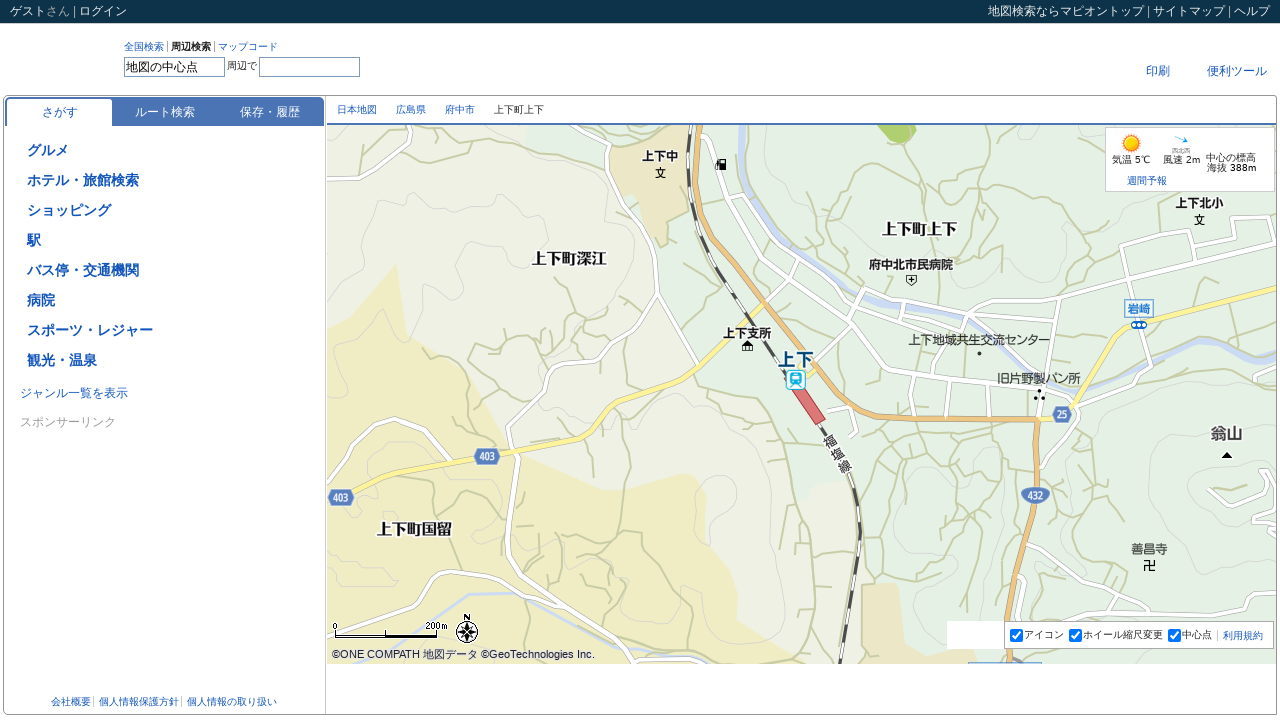

--- FILE ---
content_type: text/html;charset=UTF-8
request_url: https://www.mapion.co.jp/m2/34.694682,133.11769657,16
body_size: 28136
content:
<?xml version="1.0" encoding="UTF-8" ?>

<!DOCTYPE html PUBLIC "-//W3C//DTD XHTML 1.0 Transitional//EN" "http://www.w3.org/TR/xhtml1/DTD/xhtml1-transitional.dtd">
<html xmlns="http://www.w3.org/1999/xhtml" xml:lang="ja" lang="ja" dir="ltr">
<head>

<script>
  (function(i,r){i[r]=i[r]||function(){(i[r].q=i[r].q||[]).push(arguments)},i[r].l=1*new Date()})(window,'ga');
</script>

<meta http-equiv="X-UA-Compatible" content="IE=edge" />
<script type="text/javascript">var _DOMLOAD_=new Date().getTime();</script>
<meta http-equiv="Content-Type" content="text/html; charset=UTF-8" />
<meta http-equiv="Content-Language" content="ja" />
<title>広島県府中市上下町上下の地図(34.694682,133.11769657)｜地図マピオン</title>
<meta content="地図マピオンが提供する広島県府中市上下町上下の詳細地図。中心点の緯度経度は[34.694682,133.11769657]、マップコード[267 089 883*86]、標高(海抜)388m。ルート検索、距離測定、天気も便利です。" name="Description" />
<meta content="広島県府中市上下町上下,詳細地図,34.694682,133.11769657,地図検索,住所検索,マピオン,Mapion" name="Keywords" />
<meta http-equiv="Content-Style-Type" content="text/css" />
<meta http-equiv="Content-Script-Type" content="text/javascript" />
<meta content="ALL" name="robots" />
<link rel="start" href="/" />

<style>
@charset "utf-8";body{margin:0;padding:0;background-color:#fff;color:#222;font-size:12px}*{outline:0}form,h1,h2,h3,h4,h5,h6,p,dl,dt,dd,ul,ol,li{margin:0;padding:0;list-style:none}img{border:0;vertical-align:top}input{vertical-align:middle}table{border-collapse:collapse;border:0}body,input,textarea,th,td{font-family:"ＭＳ Ｐゴシック","ヒラギノ角ゴ Pro W3","Hiragino Kaku Gothic Pro","メイリオ",Meiryo,sans-serif}input,textarea,th,td{font-size:12px}em,address{font-style:normal}a{color:#15b;text-decoration:none}a:visited{color:#39c;text-decoration:none}a:hover{color:#f63;text-decoration:underline}hr,.displayNone{display:none!important}.posR{text-align:right!important}.posL{text-align:left!important}.posC{text-align:center!important}.clearfix:after{content:".";display:block;height:0;clear:both;visibility:hidden}.clearfix{display:inline-table;min-height:1em}* html .clearfix{height:1%}.clearfix{display:block}html{width:100%;height:100%}body{width:100%;height:100%;line-height:1}#mmap{background-color:#FCFCDE}#WF_Common_Header{min-width:1102px;width:auto!important;width:1102px}#WF_Wrapper{min-width:1116px;width:auto!important;width:1116px;min-height:500px;margin:0;padding:0 3px 3px;overflow:hidden}#loading{position:absolute;top:0;left:0;z-index:1000;width:100%;height:100%;text-align:center}#loading img{position:absolute;top:50%;left:45%;z-index:1000;width:160px;height:36px}.afterLoading img{margin-left:96px;margin-top:18px}#WF_Header{position:relative;top:0;left:0;z-index:11;width:100%;height:71px}#WF_NavPrimary{float:left;height:39px;padding-top:17px}* html #WF_NavPrimary{height:57px}#WF_NavPrimary dt{float:left;height:36px;padding:0 10px 0 5px;background-repeat:repeat-y}#WF_NavPrimary dd{float:left;height:36px}#dev_search1,#dev_search2{display:none}#UT_SearchType{float:left}* html #UT_SearchType{margin-bottom:2px}:first-child+html #UT_SearchType{margin-bottom:3px}#UT_SearchType li{float:left;margin:0 3px 3px 0;padding:1px 3px 0 0;border-right:1px solid #aaa;font-size:10px}#UT_SearchType a:hover{text-decoration:none}#UT_SearchType li.current a{color:#222;font-weight:700;cursor:default}#UT_SearchType li.last{border-right:0}#WF_Search form{clear:both}#WF_Search input{display:block;float:left;margin:0;padding:0}#WF_Search input.txt{height:16px;margin-top:2px;padding:1px;border:1px solid #7f9db9}* html #WF_Search input.txt{height:20px;padding:3px 2px 0}:first-child+html #WF_Search input.txt{margin-top:1px;padding:3px 1px 0}#WF_Search form span{display:block;float:left;margin:6px 2px;font-size:10px}#WF_NavGrobal{float:right;width:240px;padding:3px 0 0}#WU_NavGrobal1{float:right;height:23px;margin:0 0 3px;padding:0;line-height:23px}#WU_NavGrobal1 ul{float:left}#WU_NavGrobal1 li{float:left}#WU_NavGrobal1 li.last{background-image:none}#WU_NavGrobal1 li a{margin:0 5px;padding:0 4px}#WU_NavGrobal1 li a:hover{text-decoration:none}#WU_NavGrobal1 ul ul{display:none;float:none;position:relative;top:0;left:0;line-height:14px}#WU_NavGrobal1 li.select ul{display:block}#WU_NavGrobal1 li li{float:none;position:absolute;left:0;z-index:1000}#WF_HeaderAd{clear:both;width:100%;height:31px;overflow:hidden}#JS_AdBnr8831{float:right;margin-left:5px}#JS_AdNews{float:right;width:275px;height:23px;margin-top:4px;background:url(/f/mapion/img/all/maps/frame_news_b.gif) right top no-repeat;overflow:hidden}#JS_AdNews dt,#JS_AdNews dd{float:left}#JS_AdNews dd{width:201px;height:23px;padding:0 12px 0 4px;color:#cf0;line-height:23px;overflow:hidden}#JS_AdNews dd a{color:#cf0}* html #JS_AdNews dd a{display:block;float:left;width:auto;overflow:hidden}.wf-header-add-banner{width:468px;height:60px;margin:0;padding:5px 0;float:right}.common-header{padding:5px 10px;border-bottom:1px solid #ccc;background:#0D334A;color:#aaa;line-height:1.1}.common-header-nav{float:right}.common-header-mid{float:left}.common-header a,.common-header span{color:#eee}#WF_Container{position:relative;top:0;left:0;z-index:1;width:100%}#WF_ContainerInner{border:1px solid #959595;border-radius:5px 3px 0 5px}#WF_NavLocals{position:relative;top:0;left:0;z-index:20;height:27px;border-bottom:2px solid #4A74B4}* html #WF_NavLocals{height:29px}#WU_Topicpath{position:absolute;top:0;left:10px;z-index:1;float:left;height:27px;margin:0 421px 0 0;line-height:27px;overflow:hidden;font-size:10px}#WU_Topicpath strong{font-weight:400}#WU_Topicpath span{display:block;float:left;height:100%;margin-right:5px;padding-right:14px}#WU_Topicpath h1{float:left;margin:0;padding:0;font-size:10px;font-weight:400}#WU_Topicpath a:hover{text-decoration:none}#WU_NavLocal{float:right;height:27px}#WU_NavLocal li{float:left}#WU_NavLocal span{display:block;float:left;height:27px;padding-right:7px;line-height:27px}#WU_NavLocal .over a{color:#f63}#nl_info strong{margin:0 2px 0 0;color:#f63;font-weight:700}#WU_NavLocal a:hover{text-decoration:none}#WF_ListAndMap{position:relative;top:0;left:0;z-index:10;width:100%;overflow:hidden}#WF_List{float:left;width:320px;padding:0 1px 0 0;border-right:1px solid #ccc}#WF_ListHeader,#WF_ListConts,#WF_ListFooter{position:relative;top:0;left:0;z-index:10}#WF_ListHeader,#WF_ListFooter{overflow:hidden;padding:5px 1px 0}#WF_ListConts{margin:0 1px;overflow:auto}* html #WF_ListConts{padding-top:1px}* html #WF_ListFooter{float:left;width:100%}#WF_Map{float:right;width:100%;margin-left:-323px}#WF_MapInner{position:relative;top:0;left:0;z-index:10;margin-left:323px}* html #WF_MapInner{padding-right:3px}#map{position:relative;top:0;left:0;width:100%;overflow:hidden}#mapcheck_wrap{position:absolute;bottom:0;right:0;z-index:10000;text-align:right}#mapcheck{position:relative;float:right;max-width:380px;height:22px;margin:0;padding:0 10px 0 20px;line-height:22px;overflow:hidden}#WF_ListDoorClose{position:absolute;top:50%;left:0;z-index:100;display:block;width:18px;height:145px;margin:-73px 0 0 0;line-height:1;overflow:hidden}.map-button-img{display:block;width:63px;height:21px;cursor:pointer}#map3dBtnImg{width:69px}#routeBtn{width:74px;height:21px;background:url(/f/mapion_map/img/sprite/btn_kyorisoku.png) 0 0 no-repeat}#routeBtnImg{width:74px}#fullMapBtnImg{width:117px}#_pano{width:334px;height:200px}#WF_Map .navi-icon-popuup-no-img{position:absolute;top:-43px;left:-40px}#WF_Map .navi-icon-popuup-with-img{position:absolute;bottom:30px;left:-66px}#WF_Map .navi-icon-popuup-no-img .navi-icon-popuup{min-width:80px}#WF_Map .navi-icon-popuup{background:none repeat scroll 0 0 #4a74b4;border:1px solid #4a74b4;border-radius:5px;color:#fff;display:inline-block;min-height:17px;z-index:0;padding:3px 0 0 3px}#WF_Map .navi-icon-popuup:after{border-color:#4a74b4 transparent transparent;border-style:solid;border-width:20px 10px 0;bottom:-18px;content:"";height:0;margin-left:-10px;position:absolute;width:0;z-index:-1}#WF_Map .navi-icon-popuup-with-img .navi-icon-popuup:after{left:50%}#WF_Map .navi-icon-popuup-no-img .navi-icon-popuup:after{left:50%}#WF_Map .navi-icon-popuup-cross-name{text-align:center;padding:0 3px}#WF_Map .navi-icon-popuup-no-img .navi-icon-popuup-cross-name{padding:3px 3px 5px}#WF_Map .navi-icon-popuup-img-wrap{text-align:center;padding:6px 4px 3px 1px}#WF_Map .navi-icon-popuup-img-background{position:relative}#WF_Map .navi-icon-popuup-img-front{top:-90px;height:90px;z-index:1;position:relative;display:block}#WU_LightBoxAll{display:none;position:absolute;top:0;left:0;width:100%;height:100%;background-color:#000;z-index:1000;opacity:.8;filter:alpha(opacity="80")}#WU_LightBox,#WU_MapUrl_Box{display:none;position:absolute;top:50%;left:50%;width:530px;height:390px;margin:-285px 0 0 -255px;overflow:hidden;background:#ccc;z-index:2000;text-align:center}#WU_LightBoxConts{padding-top:10px}#WU_LightBoxConts iframe,#WU_MapUrl_BoxConts iframe{width:510px;height:330px;margin-bottom:5px;border:0;background:#fff;overflow:auto}#WU_MapUrl_Box{width:550px;height:570px}#WU_MapUrl_BoxConts iframe{width:530px;height:510px}#WU_MapUrl_BoxConts{padding-top:10px}#WF_Wrapper{filter:alpha(opacity=30);opacity:.3}#noscript{position:absolute;top:0;left:0;z-index:10001;width:100%;height:100%;text-align:center}#noscript p{width:400px;margin:200px auto 0;padding:20px;border:3px solid #ccc;background-color:#ffc;text-align:left;line-height:1.2}#WF_ContainerInner:after{content:".";display:block;height:0;clear:both;visibility:hidden}#WF_ContainerInner{display:inline-table;min-height:1em}* html #WF_ContainerInner{height:1%}#WF_ContainerInner{display:block}#WF_Search{width:282px!important}#sprite-button-btn_focus{margin:0 3px 0 0!important}#sprite-button-btn_focus_on{display:block}.sprite-button-hotpepper_dir{display:inline-block}.sprite-button-osusume{display:inline-block}.sprite-button-btn_close{display:inline-block}.sprite-button-btn_open{display:inline-block}.sprite-button-close_button{display:inline-block}.sprite-button-btn_WAopen{display:inline-block}.sprite-button-btn_WAclose{display:inline-block}.sprite-button-Gmark_yoko{display:inline-block}.sprite-button-btn_puwButton{display:inline-block}.sprite-button-btn_search{display:inline-block}.sprite-button-logo{display:inline-block}.sprite-background-line_dot1{background-position:right -28px!important}.sprite-background-line_dot2{background-position:right -188px!important}.sprite-background-frame_gnavi_r{background-position:right -68px!important}.sprite-background-arrow_pankuzu{background-position:right 0!important}#WF_Map_GD{position:absolute;bottom:15px;right:271px;z-index:100;width:58px;height:28px;background-color:#fff}#WU_MapFuc{background-color:#fff}#WU_MapFuc{position:absolute;bottom:15px;right:2px;z-index:100;padding:0 5px;border:1px solid #aaa;background:#fff;background-image:rgba(255,255,255,.9);font-size:10px}#WU_MapFuc form{float:left;height:26px;line-height:26px;margin:0;padding:0}#WU_MapFuc ul{float:left}#WU_MapFuc li{float:left;margin-right:5px}#WU_MapFuc input{margin:0;padding:0;vertical-align:middle}#WU_MapFuc label{margin:0 0 0 1px;padding:0}* html #WU_MapFuc label{margin:0}:first-child+html #WU_MapFuc label{margin:0}#WU_MapFuc .terms,.mapcheck{float:left;line-height:1.1}.mapcheck{position:absolute;bottom:15px;right:5px;z-index:19;margin:0;padding:7px;border:1px solid #aaa;background:#fff}#WU_MapFuc .terms{margin:0 5px 0 0;padding:8px 0 0}#WU_MapFuc .terms a{padding:0 0 0 5px;border-left:1px solid #ccc}#WU_NavGrobal2{padding:5px 0;font-size:10px;text-align:center;line-height:1.5}#WU_NavGrobal2 .last a{border-right:0}#WU_NavGrobal2 a{padding:0 2px;border-right:1px solid #ccc;line-height:1.1}#WU_NavGrobal3{position:absolute;top:0;right:0;z-index:2;float:right;padding:3px 0 0}#WU_NavGrobal3 div{float:left;margin:0 3px 0 0}#WU_NavGrobal3 div.flashmap-area,#WU_NavGrobal3 div.flashmap-area div{width:117px;height:21px;margin:0;background:#eee}#WU_NavGrobal3 div.flashmap-area{padding:0 3px 0 0}#flashmap_wrap{width:117px;height:21px;overflow:hidden}#mmap #flashmap_wrap{display:none}.seo-title{padding:3px 5px;font-size:14px;line-height:1.2}.seo-lead{padding:0 5px 5px;border-bottom:1px dotted #666;font-size:12px;line-height:1.5}* html .seo-lead{width:100%}.seo-subtitle{padding:5px;font-size:12px;line-height:1.2}.navgrobal-inner{float:right;width:100%}.navlocal-ul{float:right}.navlocal-li{position:relative;top:0;left:0;float:left;height:27px;line-height:27px;margin:0 10px 0 0}.navlocal-li a{cursor:pointer}.navlocal-li a,.navlocal-li span{display:block;float:left}.navlocal-inner{display:none;position:absolute;top:26px;z-index:100;border:1px solid #ccc;background:#fff}.over .navlocal-inner{display:block}.navlocal-inner ul,.navlocal-li-inner{float:left;width:100%}.navlocal-li-inner a{width:100%;height:27px;line-height:27px}.navlocal-anothermap li{padding:0 0 0 10px}.navlocal-funclist{border-top:1px dotted #ccc}#nl_print .navlocal-inner{width:80px;right:-62px;padding:0 0 0 10px}#nl_more .navlocal-inner{width:130px;right:-10px}.sprt-icn{width:27px;height:27px;background-image:url(/f/mapion_map/img/sprite-icon.png?20140214);background-repeat:no-repeat}.sprt-news{background-position:0 0}.sprt-here{background-position:-27px 0}.sprt-url{background-position:-54px 0}.sprt-print{background-position:0 -27px}.sprt-mobile{background-position:-27px -27px}.sprt-realestate{background-position:-54px -27px}.sprt-more{background-position:0 -54px}.fav-btn.loading,.loading{background:url(/f/mapion_map/img/loader.gif) center center no-repeat}.fav-btn.loading .before-act,.loading .before-act{visibility:hidden}.apli_bnr{width:100%;height:0;box-sizing:border-box;background:#edf6ff;border:2px solid #ccc;transform:translateY(-200%);color:#2c669d;display:flex;justify-content:space-between;align-items:center;flex-flow:row nowrap;position:relative;z-index:3;overflow:hidden}.apli_bnr.is-active{height:50px;transform:translateY(0)}.apli_bnr *{box-sizing:border-box;display:block}.apli_bnr_icon{flex-grow:1;display:flex;justify-content:center;align-items:center;flex-flow:row nowrap;font-size:14px}.apli_bnr_icon_img{width:32px;height:auto;margin-right:8px}.apli_bnr_close{background:0 0;border:0;flex-grow:0;flex-shrink:0;padding:14px}.apli_bnr_close img{width:20px;height:auto}.apli_btn{display:block;border-radius:5px;width:100px;height:36px;background:rgba(255,255,255,.95);color:#2c669d;font-size:14px;text-align:center;line-height:36px;box-shadow:0 0 7px 0 rgba(6,0,1,.3);position:absolute;right:9px;z-index:4}.apli_bnr.is-active+header{top:50px}.apli_bnr.is-active~#map_container{top:100px}.DisplayGnr,.DisplayGnrDefault,.DisplayGnrAll,.DisplayPoi,.DisplayFocus,.DisplayResult,.DisplayError,.FocusClose,.FocusOpen,.FocusEventOpen,.FocusEventClose,.EventVenueFocus,.DisplaySpotDefault,.DisplaySpotMyList,.DisplaySpotMyListOne,.DisplaySpotHistory,.DisplaySpotHistoryViewedSpot,.DisplaySpotHistoryMyspot{display:none}.JS_ListGnrDefault .DisplayGnr,.JS_ListGnrDefault .DisplayGnrDefault,.JS_ListGnrAll .DisplayGnr,.JS_ListGnrAll .DisplayGnrAll,.JS_ListPoi .DisplayPoi,.JS_ListPoi .DisplayPoi .FocusClose,.JS_EventPoi .DisplayPoi,.JS_EventPoi .DisplayPoi .FocusClose,.JS_ListPoi_None .DisplayPoi,.JS_EventPoi_None .DisplayPoi,.JS_ListFocus #WF_ListHeader .DisplayPoi,.JS_ListFocus #WF_ListHeader .DisplayPoi .FocusOpen,.JS_ListFocus #WF_ListConts .DisplayPoi,.JS_ListFocus .DisplayFocus,.JS_EventFocus #WF_ListHeader .DisplayPoi,.JS_EventFocus #WF_ListHeader .DisplayPoi .FocusEventOpen,.JS_EventFocus .DisplayFocus,.JS_ListResult .DisplayResult,.JS_ListError #WF_ListHeader .DisplayResult,.JS_ListError .DisplayError,.JS_ListSpotDefault .DisplaySpotDefault,.JS_ListSpotDefault .DisplayGnrDefault,.JS_ListSpotMySpot .DisplaySpotMyList,.JS_ListSpotMySpot .DisplayGnrDefault,.JS_ListSpotMySpotOne .DisplaySpotMyListOne,.JS_ListSpotMySpotOne .DisplayGnrDefault,.JS_ListSpotHistory .DisplaySpotHistory,.JS_ListSpotHistory .DisplayGnrDefault,.JS_historyViewedSpot .DisplaySpotHistoryViewedSpot,.JS_historyViewedSpot .DisplayGnrDefault,.JS_historyMyspot .DisplaySpotHistoryMyspot,.JS_historyMyspot .DisplayGnrDefault{display:block}#JS_FocusClose{display:none}.JS_ListPoi #WF_ListHeader .DisplayPoi #JS_FocusClose.hasFocus{display:block}.JS_ListPoi_None #WF_ListHeader .DisplayPoi #JS_FocusClose.hasFocus{display:block}.JS_EventPoi_None #WF_ListHeader .DisplayPoi #JS_FocusClose{display:none}.JS_ListFocus #WF_ListHeader .DisplayPoi #JS_FocusClose.hasFocus,.JS_ListFocus #WF_ListHeader .DisplayPoi .FocusEventClose{display:none}.JS_ListPoi .FocusEventClose{display:none}.JS_EventPoi_None .FocusEventClose{display:block}.JS_EventPoi_None .event_venue{display:block}.JS_EventPoi_None #JS_FocusClose{display:none}.JS_EventPoi #WF_ListHeader .DisplayPoi .FocusEventClose{display:block}.JS_EventPoi .event_venue{display:block}.JS_EventPoi .lists_event_perform_js{display:none}.JS_EventPoi .event_date_sort .a_event_date_look_js{display:none}.JS_EventPoi .event_poi_perform_more_js{display:none}.JS_EventFocus #WF_ListHeader .DisplayPoi #JS_FocusClose.hasFocus,.JS_EventFocus #WF_ListHeader .FocusEventClose,.JS_EventFocus #WF_ListHeader .FocusOpen,.JS_EventFocus #JS_DisplayFocus,.JS_EventFocus .DisplayPoi,.JS_EventFocus .event_venue,.JS_ListSpotDefault #WF_ListFooter .DisplayGnrDefault,.JS_ListSpotMySpot #WF_ListFooter .DisplayGnrDefault,.JS_ListSpotMySpotOne #WF_ListFooter .DisplayGnrDefault,.JS_ListSpotHistory #WF_ListFooter .DisplayGnrDefault,.JS_historyViewedSpot #WF_ListFooter .DisplayGnrDefault,.JS_historyMyspot #WF_ListFooter .DisplayGnrDefault{display:none}.JS_ListFocus #WF_ListConts .DisplayPoi{position:absolute;top:0;left:0;z-index:-1;height:100%;background:#E5EBF4}.JS_ListFocus #WF_ListConts,.JS_EventFocus #WF_ListConts{overflow:hidden}.JS_ListFocus #WF_ListConts .DisplayPoi{width:318px;overflow:hidden}* html .JS_ListFocus #WF_ListConts .DisplayFocus,* html .JS_EventFocus #WF_ListConts .DisplayFocus{width:318px}* html .JS_ListFocus #WF_ListConts .DisplayPoi{width:319px}:first-child+html .JS_ListFocus #WF_ListConts .DisplayFocus :first-child+html .JS_EventFocus #WF_ListConts .DisplayFocus{width:320px}* html .JS_ListFocus #WF_ListConts .DisplayPoi{z-index:-1}:first-child+html .JS_ListFocus #WF_ListConts .DisplayPoi{z-index:-1}.JS_ListFocus #WF_ListConts .DisplayPoi *{background:#E5EBF4;filter:alpha(opacity="80");opacity:.8;cursor:default}* html .JS_ListFocus #WF_ListConts .DisplayPoi .typeC dt{color:#999}:first-child+html .JS_ListFocus #WF_ListConts .DisplayPoi .typeC dt{color:#999}.JS_Everything .DisplayGnr,.JS_Everything .DisplayGnrDefault,.JS_Everything .DisplayGnrAll,.JS_Everything .DisplayPoi,.JS_Everything .DisplayFocus,.JS_Everything .DisplayResult,.JS_Everything .DisplayError{display:block}#WF_ListHeader #JS_H2Poi,#WF_ListHeader #JS_H2Result,#WF_ListHeader #list_Genre_Title{margin:0 0 1px;padding:0 3px 5px;background:url(/f/mapion/img/all/maps/line_dot4.gif) left bottom repeat-x;font-size:12px;font-weight:700;line-height:1.2}#WF_ListHeader .DisplayPoi div.current{color:#F63}#WF_ListConts .over{background-color:#FDF5D8}#WF_ListFooter p{padding:0 3px 0 15px;line-height:2}.JS_ListGnrDefault #tab-search .tab,.JS_ListGnrAll #tab-search .tab,.JS_ListPoi #tab-search .tab,.JS_EventPoi #tab-search .tab,.JS_ListPoi_None #tab-search .tab,.JS_EventPoi_None #tab-search .tab,.JS_ListFocus #tab-search .tab,.JS_ListResult #tab-search .tab,.JS_EventFocus #tab-search .tab,.JS_ListError #tab-search .tab,.JS_ListSpotDefault #tab-spot .tab,.JS_ListSpotMySpot #tab-spot .tab,.JS_ListSpotHistory #tab-spot .tab,.JS_historyViewedSpot #tab-spot .tab,.JS_historyMyspot #tab-spot .tab{background-color:#fff;border-bottom-color:transparent}.list-tab-wrap{padding:1px 0 0 1px}.list-tab{position:relative;top:0;left:0;z-index:10;margin:0;padding:2px 0 0 2px;border-radius:5px 5px 0 0;background:#4A74B4;list-style:none;text-align:center}.list-tab li{float:left;width:105px}.list-tab a{display:block;width:100%;height:27px;line-height:27px;color:#fff;cursor:pointer}.list-tab a:hover{color:#eee;text-decoration:none}.list-tab .selected{border-radius:3px 3px 0 0;background:#fff;color:#15b}.list-tab .selected:hover{color:#f63}#list_AdTxt{height:80px;margin:0 0 5px;line-height:1.1;background:url(/f/mapion/img/all/maps/line_dot4.gif) left bottom repeat-x}#list_AdTxt a{color:#15B;text-decoration:none}#list_AdTxt a:hover{color:#15B;text-decoration:none}#list_AdTxt dt{margin-bottom:3px}#list_AdTxt dd{font-size:10px}#list_AdTxt .inquiryLink{text-align:right;padding:3px 5px 5px 0}#list_AdTxt .inquiryLink a{color:#AAA;text-decoration:none;font-size:10px}#WF_ListHeader .DisplayGnrAll h2{margin:0 0 10px}#gnr_list{margin:0 0 5px;padding-top:10px;line-height:16px}#gnr_list li{margin:0 0 12px 3px;padding:0;font-size:14px;font-weight:700;font-family:'ヒラギノ角ゴ Pro W3','Hiragino Kaku Gothic Pro','メイリオ',Meiryo,'ＭＳ Ｐゴシック',sans-serif}* html #gnr_list li{height:16px}#gnr_list span{margin:0;padding:3px 0 3px 19px;white-space:nowrap;line-height:18px}#gnr_list a{margin-right:5px;vertical-align:top}#gnr_list img{position:relative}#gnr_list span.star,#gnr_list span.star_txt{margin:0;padding:0;font-size:12px;color:#fd5307}#gnr_list span.star{display:inline-block;transform:translate3d(0);-webkit-transform:translate3d(0);-moz-transform:translate3d(0);-webkit-animation:starMove 4s linear 3;-moz-animation:starMove 4s linear 3}@-webkit-keyframes 'starMove'{0%{-webkit-transform:translateY(0) rotate(0) scale(1,1)}20%{-webkit-transform:translateY(-5px) rotate(180deg) scale(1,1)}40%{-webkit-transform:translateY(0) rotate(360deg) scale(1,1)}46%{-webkit-transform:translateY(3px) rotate(360deg) scale(1.2,.9)}52%{-webkit-transform:translateY(0) rotate(360deg) scale(1,1)}100%{-webkit-transform:translateY(0) rotate(360deg) scale(1,1)}}@-moz-keyframes starMove{0%{-moz-transform:translateY(0) rotate(0) scale(1,1)}10%{-moz-transform:translateY(-5px) rotate(180deg) scale(1,1)}20%{-moz-transform:translateY(0) rotate(360deg) scale(1,1)}23%{-moz-transform:translateY(3px) rotate(360deg) scale(1.5,.7)}24%{-moz-transform:translateY(3px) rotate(360deg) scale(1.5,.7)}25%{-moz-transform:translateY(0) rotate(360deg) scale(1,1)}33%{-moz-transform:translateY(-3px) rotate(180deg) scale(1,1)}41%{-moz-transform:translateY(0) rotate(0) scale(1,1)}44%{-moz-transform:translateY(3px) rotate(0) scale(1.5,.7)}49%{-moz-transform:translateY(0) rotate(0) scale(1,1)}100%{-moz-transform:translateY(0) rotate(0) scale(1,1)}}#gnr_list{display:none}.gnr_all,.gnr_def,.gnr_google_ad{display:none}#gnr_list #hotpepper_dir_btn{margin:0;padding:0;white-space:nowrap}* html #gnr_beauty2_img{top:0!important;position:static!important}* html #gnr_coupon_img{top:0!important;position:static!important}#gnr_coupon_img{margin-top:1px;margin-left:2px;background-position:left center}* html #gnr_osusume_img{top:0!important;position:static!important}#gnr_osusume_img{margin-top:1px;margin-left:2px;background-position:left 2px}.JS_ListGnrDefault .GnrAllOnly{display:none}.JS_ListGnrDefault .GnrDefaultOnly{display:block}.JS_ListGnrDefault #gnr_list{display:block}.JS_ListGnrDefault .gnr_all{display:block}.JS_ListGnrDefault #Mapion_map_search_1_1.gnr_google_ad{display:block}.JS_ListGnrDefault #New_MapSearch.gnr_google_ad{display:block}.JS_ListPoi #New_MapSearch.gnr_google_ad{display:block}.JS_ListResult #New_MapSearch.gnr_google_ad{display:block}.JS_ListGnrAll .GnrAllOnly{display:block}.JS_ListGnrAll .GnrDefaultOnly{display:none}.JS_ListGnrAll #gnr_lookup{display:none}.JS_ListGnrAll #gnr_list{display:block}.JS_ListGnrAll .gnr_def{display:block}.JS_ListGnrAll #Mapion_map_search_1_2.gnr_google_ad{display:block}#WF_ListFooter #JS_AdBnr{padding:0 0 1px 10px}* html #WF_ListFooter #JS_AdBnr{padding:0 0 6px 10px}#WF_ListFooter .adbnr-sponsor-link{font-size:12px;color:#999;padding:5px 0 10px 5px}.login-iframe{height:170px}.login-failure{display:none;margin:0;padding:0 10px 10px;color:red;text-align:center;font-size:14px;font-weight:700}.login-attention{margin:0;padding:0 10px}.login-new{padding:0 8px}.login-new-btn{margin:0;padding:20px 0;text-align:center}.login-new-btn a{display:inline-block;height:26px;line-height:26px;padding:0 10px;border:2px solid #FB741B;color:#f63;font-weight:700}.login-new-btn a:hover{background:#FDF5D8;text-decoration:none}.login-new-ex{width:180px;padding:0 0 8px 100px;background:url(/f/mapion_map/img/login-image.png) 0 0 no-repeat;line-height:1.5}.login-new-info{padding:8px}.login-new-ttl{margin:0 0 10px;padding:8px 2px;border-bottom:1px solid #aaa;line-height:1.2;font-weight:700}.login-new-info dl{margin:0;padding:0}.login-new-info dt{height:26px;margin:0;padding:0;line-height:26px;font-weight:700;font-size:14px}.login-new-info dt span{display:block;float:left}.login-new-myspot-icon,.login-new-memo-icon,.login-new-history-icon,.login-new-home-icon{width:24px;height:24px;margin:0 5px 0 0}.login-new-myspot-icon{background:url(/f/mapion_map/img/sprite/spot_favorite.gif) 0 0 no-repeat}.login-new-memo-icon{background:url(/f/mapion_map/img/sprite/edit_ex.gif) 0 0 no-repeat}.login-new-history-icon{background:url(/f/mapion_map/img/sprite/spot_search.gif) 0 0 no-repeat}.login-new-home-icon{background:url(/f/mapion_map/img/sprite/spot_home.gif) 0 0 no-repeat}.login-new-info dd{margin:0;padding:0 0 10px;line-height:1.5}.JS_GnrTopicpath{margin:0 3px 3px;padding:0 15px 0 0;background:url(/f/mapion_map/img/bgw_return01.jpg) top right no-repeat;font-size:10px;line-height:1;text-align:right}.JS_GnrTopicpath a{padding-top:1px}.JS_Poi{margin-bottom:11px}.JS_Poi_title{display:none}.typeZ dl{padding:5px}.typeZ dt{margin-bottom:10px}#WF_ListConts .PopupNavWrap{margin:5px 0 0;padding:0;cursor:default}#WF_ListConts .PopupNav{margin:2px 0 0;padding:5px 0 5px 5px;cursor:pointer}#WF_ListConts .PopupNav a span,#WF_ListConts .PopupNav{background:#f0f0f0}#WF_ListConts .over .PopupNav a span,#WF_ListConts .over .PopupNav{background:#fff}#WF_ListConts .PopupNavList .PopupSubNav li{display:block;width:100%;height:auto}#WF_ListConts .PopupNav a span{overflow:hidden;font-size:10px}#WF_ListConts .PopupNav,#WF_ListConts .PopupNavList,#WF_ListConts .PopupNav li,#WF_ListConts .PopupNav a{position:static}#WF_ListConts .over .PopupNav li{position:relative}#WF_ListConts .gnr_all,#WF_ListConts .gnr_def{padding:0 3px 0 15px;line-height:2}* html .JS_Poi{position:relative}* html .JS_Poi .typeF{height:1px}.typeF{padding:8px;border-bottom:1px solid #999;cursor:pointer;line-height:1.2}.typeF a,.typeF a:hover{text-decoration:none}.typeF .ttl{font-weight:700;font-size:14px}.typeF .conts{padding:8px 0 0}.typeF .conts_route{margin:2px;font-size:11px}.typeF .conts_category,.typeF .conts_txt,.typeF .conts_addr,.typeF .conts_tel,.typeF .conts_st,.typeF .conts_label{float:left}.typeF .conts_category{padding:5px 0 0}.typeF .conts_wrap{margin:3px 0 0;background:#fff}.typeF .conts_pr{padding:5px 3px;border-bottom:1px solid #eee}.typeF .conts_txt,.typeF .conts_addr,.typeF .conts_memo,.typeF .conts_st,.typeF .conts_label{width:100%}.typeF .conts_tel{margin:1px 0 0}.typeF .conts_br{margin:10px 0 0}.typeF .conts_txt{margin:5px 0 0}.typeF .conts_plc{margin:3px 0 0}.typeF .conts_st{margin:3px 0 0}.typeF .conts_label{margin:3px 0 0}.typeF .conts_tel{font-size:13px;font-family:Verdana,Geneva,sans-serif}.typeF .conts_update{font-size:11px}.typeF .floatA{float:left}.typeF .floatB{float:right}.typeF .conts_lanking{float:left;width:100%;margin:5px 0 0}.typeF .conts_lanking dt{float:right}.typeF .conts_lanking dd{float:left}.typeF .conts_star_bg{position:relative;top:0;left:0;float:left;width:60px;height:12px;margin:0 2px 0 0;background-position:-300px -50px}.typeF .conts_star{position:absolute;top:0;left:0;width:60px;height:12px;background-position:-200px -50px}.typeF .conts_star_num{float:left;line-height:1.1}.typeF .star_0 .conts_star_num{display:none}.typeF .conts_tbA{width:100%;margin:5px 0 0;border-collapse:collapse;border:0;line-height:1.2}.typeF .conts_tbA th{padding:3px 0 3px 5px;background:#f0f0f0;font-weight:400;vertical-align:top;text-align:left}.typeF .conts_tbA td{padding:3px 0 3px 5px;background:#fff}.typeF .conts_tbB{width:100%;margin:3px 0 0;border-collapse:collapse;border-right:1px solid #eee;border-bottom:1px solid #eee;line-height:1.2;text-align:center}.typeF .conts_tbB th,.typeF .conts_tbB td{padding:3px 0;border-top:1px solid #eee;border-left:1px solid #eee}.typeF .conts_tbB th{background:#f0f0f0;font-weight:400;vertical-align:middle;font-size:10px}.typeF .conts_tbB td{background:#fff;font-size:13px;font-family:Verdana,Geneva,sans-serif}.typeF .conts_tbC{width:100%;border-collapse:collapse;border:0;line-height:1.2}.typeF .conts_tbC th{padding:2px 0;background:#f0f0f0;font-weight:400;vertical-align:top;text-align:center}.typeF .conts_tbC td{padding:2px 0 2px 5px;background:#fff}.typeF .conts_tbC{border-top:1px solid #fff}.typeF .conts_tbC th{width:80px}.typeF .conts_tbC th{border-left:1px solid #fff}.typeF .conts_tbC th,.typeF .conts_tbC td{border-bottom:1px solid #fff;font-size:11px}.typeF .conts_tbD{width:100%;margin:5px 0 0;border-collapse:collapse;border-top:1px solid #eee;line-height:1.2}.typeF .conts_tbD th,.typeF .conts_tbD td{border-bottom:1px solid #eee;font-size:11px}.typeF .conts_tbD th{width:80px;padding:2px 0;border-left:1px solid #fff;background:#f0f0f0;font-weight:400;vertical-align:top;text-align:center}.typeF .conts_tbD td{padding:2px 0 2px 5px;background:#fff}.typeF .clearfix .conts_credit{float:right}.typeF .clearfix .conts_update{float:left}.typeF .conts_memo{padding:5px 0 0}.typeF .conts_memo_inner{margin:0;padding:10px;background:#ffc;line-height:1.5}.over .conts_memo_inner{background:#fff}.typeF .conts_tbA{border-top:1px solid #fff}.typeF .conts_tbA th{width:5em}.typeF .conts_tbA th{border-left:1px solid #fff}.typeF .conts_tbA th,.typeF .conts_tbA td{border-bottom:1px solid #fff}.typeF .conts_tags_credit{padding:1px 2px 0}.typeF .conts_tags{float:left;margin:0 10px 0 0}.typeF .conts_credit{float:right}.typeF .conts_tag{float:left;display:block;height:16px;line-height:16px;margin:0 3px 3px 0;border:1px solid #91B9F4;border-radius:3px;background:#D2E2FB;font-size:10px;text-align:center}.over .typeF .conts_tag{border:1px solid #F4A300;background:#FBDA9A}.typeF .qlife_parking{width:6em}.typeF .qlife_reservation{width:5em}.typeF .qlife_credit_card{width:8em}.typeF .qlife_emergency th,.typeF .qlife_emergency td{font-weight:700}.typeF .qlife_sickbeds{width:4em}.typeF .conts_wordofmouth{width:70px;height:16px;overflow:hidden;margin:5px 0 0}.conts_wordofmouth .sprt{visibility:hidden}.typeF .conts_update_credit{padding:3px 2px 0}.typeF .conts_subtxt{color:#555;font-size:11px;line-height:1.4}.typeF .conts_credit{margin:2px 0 0;line-height:1.1;text-align:right}.over .typeF .ttl{color:#f63}.typeF .thum{position:absolute;top:7px;left:0;overflow:hidden;border:1px solid #eee}.over .typeF .thum{border:1px solid #fff}.typeF .thumA{position:relative;top:0;left:0;min-height:60px}* html .typeF .thumA{height:60px}.typeF .thumA .clearFix{position:relative;padding:0 0 0 65px}.typeF .thumA .thum{width:58px;height:58px}.typeF .thumB{position:relative;width:100%;padding:5px 0 0}.typeF .thumB .thumTxt{float:left;width:178px;overflow:hidden}.typeF .thumB .thumImg{float:left;width:102px;margin:0 5px 0 0;overflow:hidden}.typeF .thumB .thumImg img{border:1px solid #eee}.over .typeF .thumImg img{border:1px solid #fff}.over .typeF .thumImg img{border:1px solid #fff}.typeF .thumC{position:relative;width:100%;padding:5px 0 0}.typeF .thumC .thumTxt{float:left;width:198px;overflow:hidden}.typeF .thumC .thumImg{float:left;width:82px;margin:0 5px 0 0;overflow:hidden}.typeF .thumC .thumImg img{border:1px solid #eee}* html .typeF .thumC{position:static}.typeF .thumD,.typeF .thumE{position:relative;width:100%}.typeF .thumD{padding:5px 0 0}.typeF .thumD .thumTxt,.typeF .thumE .thumTxt{float:left;width:198px;overflow:hidden}.typeF .thumD .thumImg,.typeF .thumE .thumImg{float:left;max-width:82px;margin:0 5px 0 0;overflow:hidden}.typeF .thumD .thumImg img,.typeF .thumE .thumImg img{border:1px solid #eee}* html .typeF .thumD,* html .typeF .thumE{position:static}.event_poi .typeF .ttl{display:block;margin:3px 0 0;font-size:13px}.event_poi a{cursor:pointer}.evt_genre{position:relative;top:-1px;left:0;display:inline-block;margin:0 3px 0 0;padding:0 3px;color:#fff;font-size:12px;font-weight:400;line-height:16px}.evt_genreE01{background:#E41C5B}.evt_genreE02{background:#BA0001}.evt_genreE03{background:#01A0C7}.evt_genreE04{background:#7C00B1}.evt_genreE05{background:#74B43A}.evt_genreE06{background:#74B43A}.evt_genreE07{background:#D4AC16}.evt_place{margin:0 0 10px}.evt_links a{float:left;display:block;margin:0 5px 0 0;padding:0;line-height:1.1;font-size:11px}.evt_links a:hover{background-color:#fff}.sprt_icon{float:left;display:block}.sprt_label{float:left;display:block;height:20px;line-height:20px;margin:0 10px 0 0}.sprt_phonebook{width:18px;height:20px;background-position:-98px 1px}.sprt_event{width:22px;height:20px;background-position:-48px 1px}.sprt_event_date{width:21px;height:20px;background-position:-148px 1px}.event_poi_perform{position:static;top:0;left:0}.event_poi_perform dl{margin:5px 0;background:#fff}.event_poi_perform dd{background:#f4f4fe}.event_poi_perform dd.zebra{background:#fff}.event_poi_perform_ttl{padding:0 0 0 7px;border-bottom:1px solid #ccc}.event_poi_perform_ttl_txt{float:left;line-height:36px}.event_poi_perform_close{float:right;display:block;width:36px;height:22px;padding:7px 0;overflow:hidden;line-height:22px;text-align:center;font-size:16px}.event_poi_perform_list{padding:7px;line-height:1.2}.event_poi_perform_list span{margin:0 0 0 5px}.event_poi_perform p.event_poi_perform_more{font-size:11px}.event_poi_deatil{display:block;float:right}.event_perform_morelink{display:block;float:right}.event_date_sort .PopupNavWrap{position:relative;top:-20px;left:5px;width:170px;margin:0}.event_date_sort .PopupNav{width:280px}.event_date_sort .event_poi_perform_ttl{display:none}.event_date_sort .typeF{padding:8px 8px 0}#JS_HotelBanner{display:none;cursor:pointer;padding:10px 1px 10px 0;text-align:center}#WF_ListFooter .DisplayResult{height:40px;overflow:hidden}#WF_ListFooter .DisplayResult p{padding:5px 15px 0;background:0 0;text-align:center}#JS_Within{display:block;height:28px;border:1px solid #ccc;border-radius:3px;background:#fafafa;line-height:28px}#WF_ListFooter #navi-drive-rectangle{width:300px;height:250px;display:none;padding-left:10px;padding-bottom:5px}#JS_Hit,#JS_HitPoi,#JS_HitFocus{padding:0 3px;line-height:1.5}#JS_FocusClose,#JS_FocusCloseOff,#JS_FocusCloseOn,#JS_FocusOpen{margin:0;color:#15B;line-height:1}* html #JS_FocusClose,* html #JS_FocusCloseOff,* html #JS_FocusCloseOn,* html #JS_FocusOpen{height:26px}#JS_FocusClose:after,#JS_FocusCloseOff:after,#JS_FocusCloseOn:after{content:".";display:block;height:0;clear:both;visibility:hidden}* html #JS_FocusClose,* html #JS_FocusCloseOff,* html #JS_FocusCloseOn{height:1%}#JS_FocusCloseOff,#JS_FocusCloseOn{display:block}#JS_FocusClose,#JS_FocusCloseOff,#JS_FocusCloseOn{padding:7px 0 7px 5px;background:#E5EBF4;cursor:pointer}#JS_FocusClose img,#JS_FocusCloseOff img,#JS_FocusCloseOn img{display:block;float:left;margin-right:3px}#JS_FocusClose span,#JS_FocusCloseOff span,#JS_FocusCloseOn span{display:block;float:left;margin-top:4px}#JS_FocusOpen{padding:0 3px 0 5px;background:#E5EBF4;line-height:20px}#JS_FocusOpen a{display:block;float:left;padding:7px 0}#JS_FocusOpen a:hover{text-decoration:none}#JS_FocusOpen ul{float:right;width:120px;padding:6px 0 0;line-height:1.2}#JS_FocusOpen li{float:right;margin-left:3px;background:#fff}#JS_FocusOpen li a{margin:1px;padding:0 2px;border:1px solid #ccc;color:#333;background:#fff;line-height:1.5}#JS_FocusOpen li a:hover{background:#ccc;color:#fff}#pager{margin:0 0 1px;padding:5px 3px;background:url(/f/mapion/img/all/maps/line_dot4.gif) left bottom repeat-x;font-weight:400;font-size:10px;line-height:1.2}#pager_prev{float:left;background:url(/f/mapion/img/all/maps/arrow_prev.gif) left 3px no-repeat}#pager_prev a{padding-left:10px}#pager_next{float:right;background:url(/f/mapion/img/all/maps/arrow_next.gif) right 3px no-repeat}#pager_next a{padding-right:10px}#JS_DisplayErrorSpan{display:none}.cate_near_search .JS_ListError #JS_DisplayErrorSpan{display:block}#JS_near_to_closssearch_wrap{display:none}.cate_near_search .JS_ListError #JS_near_to_closssearch_wrap{display:block;padding:5px 15px 0;background:0 0;text-align:center}#JS_near_to_closssearch{display:block;height:28px;border:1px solid #ccc;border-radius:3px;background:#fafafa;line-height:28px}.JS_ListFocus #WF_ListConts .DisplayFocus,.JS_EventFocus #WF_ListConts .DisplayFocus{position:relative;top:0;left:0;z-index:100;height:100%;overflow:auto;line-height:1.5;background-color:#E5EBF4}.focusList,.focusListWithSub{position:relative;margin:0 8px 10px 5px;padding:0 0 5px;border:1px solid #FC0;background-color:#fff}* html .focusList,* html .focusListWithSub{background:url(/f/mapion/img/all/maps/bg_white_ie6.gif) 0 0 repeat-y}:first-child+html .focusList,:first-child+html .focusListWithSub{background:url(/f/mapion/img/all/maps/bg_white_ie7.png) 0 0 repeat-y}.focusList dt,.focusListWithSub dt{margin:0 0 5px;padding:5px;background-color:#FFC;font-weight:700;line-height:1}.focusList dd *,.focusListWithSub dd *{background:transparent}.focusList ul,.focusListWithSub ul{padding:0 5px 5px;line-height:1.5}.focusList li,.focusListWithSub li li{margin:0 0 1px;color:#15B;background:0 0;cursor:pointer}.focusList li,.focusListWithSub li{width:273px}.focusList li a{display:block;padding:0 0 0 26px;background:0 0;line-height:1.4}.focusListWithSub li.gnr_detail_open,.focusListWithSub li.gnr_detail_close{padding:0 0 0 13px}.focusListWithSub li.gnr_detail_open ul{margin-left:-20px}.focusListWithSub li li a{display:block;padding:0 0 0 26px;background:0 0;font-size:10px;line-height:1.6}.focusListWithSub li.gnr_detail_close{background:transparent url(/f/mapion/img/all/maps/arrow.gif) 0 5px no-repeat}.focusListWithSub li.gnr_detail_open{background:transparent url(/f/mapion/img/all/maps/arrow_d.gif) 0 5px no-repeat}.focusListWithSub li.gnr_detail_open ul{display:block}.focusList li.gnr_select,.focusListWithSub li.gnr_detail_open .gnr_select{background:#39C url(/f/mapion/img/icon/focus.gif) 1px 2px no-repeat}.focusList li.gnr_select a,.focusListWithSub li.gnr_detail_open .gnr_select a{color:#fff}.focusList li a:hover,.focusListWithSub li.gnr_detail_open li a:hover{background:#FDF5D8;text-decoration:none;color:#15B}.focusList li.gnr_select a:hover,.focusListWithSub li.gnr_detail_open .gnr_select a:hover{background:0 0;color:#fff}.nav_more_close{display:none}.nav_more_detail_close{display:none}.focusListWithSub li ul{display:none}.JS_ListFocus .nav_more,.JS_ListFocus .nav_more_close,.JS_ListFocus .nav_more_detail,.JS_ListFocus .nav_more_detail_close,.JS_EventFocus .nav_more,.JS_EventFocus .nav_more_close,.JS_EventFocus .nav_more_detail,.JS_EventFocus .nav_more_detail_close{margin:0 5px;padding:0 3px;text-align:right;font-size:10px;line-height:1.1}.JS_ListFocus .nav_more,.JS_ListFocus .nav_more_close,.JS_EventFocus .nav_more,.JS_EventFocus .nav_more_close{padding:5px 3px 0;background:url(/f/mapion/img/all/maps/line_dot4.gif) top left no-repeat}.JS_ListFocus .nav_more a,.JS_ListFocus .nav_more_detail a,.JS_EventFocus .nav_more a,.JS_EventFocus .nav_more_detail a{padding:0 0 0 9px;background:transparent url(/f/mapion/img/all/maps/arrow_next.gif) 0 2px no-repeat}.JS_ListFocus .nav_more_close a,.JS_ListFocus .nav_more_detail_close a,.JS_EventFocus .nav_more_close a,.JS_EventFocus .nav_more_detail_close a{padding:0 0 0 10px;background:transparent url(/f/mapion/img/all/maps/arrow_top.gif) 0 3px no-repeat}.JS_ListResult #WF_ListHeader #JS_H2Result,.JS_ListError #WF_ListHeader #JS_H2Result{font-weight:400}.JS_ListResult #WF_ListHeader #JS_H2Result strong,.JS_ListError #WF_ListHeader #JS_H2Result strong{margin:0 2px;font-weight:700}.DisplayResult .JS_Sponsor{margin-bottom:5px}#JS_SearchListSt,#JS_SearchListAd{margin-bottom:10px;padding:0 5px}#JS_SearchListShop{padding:0 5px}#JS_SearchListSt dt,#JS_SearchListAd dt,#JS_SearchListShop dt{padding:0 0 0 15px;line-height:2}#JS_SearchListSt dt{background:url(/f/mapion/img/all/maps/icn_list_st.gif) 0 6px no-repeat}#JS_SearchListAd dt{background:url(/f/mapion/img/all/maps/icn_list_ad.gif) 0 6px no-repeat}#JS_SearchListShop dt{background:url(/f/mapion/img/all/maps/icn_list_shop.gif) 0 6px no-repeat}#JS_SearchListSt ul,#JS_SearchListAd ul,#JS_SearchListShop ul{line-height:1.5}#JS_SearchListSt p,#JS_SearchListAd p,#JS_SearchListShop p{text-align:right;font-size:10px}#JS_SearchListSt p a,#JS_SearchListAd p a,#JS_SearchListShop p a{padding-left:8px;background:url(/f/mapion/img/all/maps/arrow_next.gif) 0 2px no-repeat;line-height:2}.JS_ListError #WF_ListHeader #JS_H2Result{background:0 0;font-weight:400}.JS_ListError #WF_ListHeader .DisplayError{margin:0 0 1px;padding:0 3px 5px;background:url(/f/mapion/img/all/maps/line_dot4.gif) left bottom repeat-x;font-weight:400;line-height:1.2}.JS_EventFocus #JS_HitPoi{display:none}.EventSearchArea{margin:3px 0 5px 3px;padding:5px;border:1px solid #5a80cc;background:#f1f5ff;text-align:center}.EventSearchBtn{width:100px}.EventSearchBtnL{width:150px}.EventSearchBtn,.EventSearchBtnL{display:block;margin:0 auto;padding:1px;border:1px solid #5a80cc;border-radius:3px;background:#fff}.EventSearchBtn:hover,.EventSearchBtnL:hover{text-decoration:none}.EventSearchBtnInner{display:block;height:24px;line-height:24px;border-radius:3px;background-color:#5A80CC;background:-webkit-gradient(linear,left top,left bottom,color-stop(1,#3564bf),color-stop(0.53,#5f7dbf),color-stop(0,#5a7fca),color-stop(0,#5a7fca));background:-webkit-linear-gradient(top,#5a7fca 0,#5a7fca 0,#5f7dbf 53%,#3564bf 100%);background:-moz-linear-gradient(top,#5a7fca 0,#5a7fca 0,#5f7dbf 53%,#3564bf 100%);background:-o-linear-gradient(top,#5a7fca 0,#5a7fca 0,#5f7dbf 53%,#3564bf 100%);background:-ms-linear-gradient(top,#5a7fca 0,#5a7fca 0,#5f7dbf 53%,#3564bf 100%);background:linear-gradient(to bottom,#5a7fca 0,#5a7fca 0,#5f7dbf 53%,#3564bf 100%);color:#fff;text-shadow:0 -1px 1px rgba(0,0,0,.4),0 1px 1px rgba(255,255,255,.5);font-weight:700}* html .EventSearchBtnInner{background-color:#5A80CC}.EventSearchBtn:hover .EventSearchBtnInner,.EventSearchBtnL:hover .EventSearchBtnInner{background-color:#5A80CC;background:-webkit-gradient(linear,left top,left bottom,color-stop(1,#5a7fca),color-stop(0.53,#5f7dbf),color-stop(0,#3564bf),color-stop(0,#3564bf));background:-webkit-linear-gradient(top,#3564bf 0,#555 0,#5f7dbf 53%,#5a7fca 100%);background:-moz-linear-gradient(top,#3564bf 0,#3564bf 0,#5f7dbf 53%,#5a7fca 100%);background:-o-linear-gradient(top,#3564bf 0,#3564bf 0,#5f7dbf 53%,#5a7fca 100%);background:-ms-linear-gradient(top,#3564bf 0,#3564bf 0,#5f7dbf 53%,#5a7fca 100%);background:linear-gradient(to bottom,#3564bf 0,#3564bf 0,#5f7dbf 53%,#5a7fca 100%);color:#fff;text-shadow:0 -1px 1px rgba(0,0,0,.4),0 1px 1px rgba(255,255,255,.5);font-weight:700}* html .EventSearchBtn:hover .EventSearchBtnInner,* html .EventSearchBtnL:hover .EventSearchBtnInner{background-color:#5A80CC}.EventSearchCondition{margin:5px 0 0;padding:5px 1px 0;border-top:1px dotted #5a80cc;font-size:10px;text-align:left;font-size:10px;line-height:1.5}.EventSearchCondition span{float:left;margin:0 15px 0 0}.EventSearchCondition span.EventSearchConditionClear{clear:both;float:none;display:block;width:100%;margin:0;text-align:right}.EventSearchForm{margin:5px 0 0;padding:10px 0;border-top:1px dotted #5a80cc}.EventSearchForm table{font-size:12px}.EventSearchForm th{padding:3px 10px 10px 0;text-align:right;vertical-align:top}.EventSearchForm td{padding:0 0 13px;text-align:left}.EventSearchForm .input_text{display:block;width:95%}.EventSearchEx{display:block;margin:5px 0 0;color:#999;font-size:10px}.EventSearchDate{margin:0 0 5px}.EventSearchOrder{padding:2px 0 0}.EventSearchOrder label{float:left;margin:0 5px 0 0}.EventSearchOrder input{float:left;margin:0 2px 0 0}.EventSearchOrder span{float:left}.EventSearchPlace{margin:0 0 5px;padding:0 0 5px;border-bottom:1px dotted #5A80CC;text-align:left;line-height:1.2}.EventSearchPlace strong{font-size:14px;font-weight:700}.JS_EventPoi .event_date_sort #JS_HitPoi,.JS_EventPoi .event_date_sort .btn_event_date_look_js,.JS_EventPoi .event_date_sort .event_poi_perform_close_js,.JS_EventPoi .event_date_sort .btn_event_more_look_js,.JS_EventPoi .event_date_sort .event_more_look_js{display:none}.JS_EventPoi .event_date_sort .lists_event_perform_js,.JS_EventPoi .event_date_sort .event_perform_morelink,.JS_EventPoi .event_date_sort .event_poi_perform_more_js{display:block}.myspot-nothing,.history-nothing{display:none;padding:30px 0 0;text-align:center}.myspot-nothing p,.history-nothing p{margin:0;padding:0;line-height:1.5}.mySpotBlock .mySpotTilte,.historyBlock .historyTilte{padding:10px;background-color:#E4EAF3;line-height:1.1;font-size:12px}.spot_mySpot,.spot_history{padding:0 0 40px}.historyItem{position:relative;top:0;left:0}.spot-short-icon,.history_icon{position:absolute;top:13px;z-index:2;display:block;width:24px;height:24px}.spot-short-icon{left:8px}.history_icon{left:10px}.spot-short-icon,.myspot .history_icon{background:url(/f/mapion_map/img/sprite/spot_favorite.gif) 0 0 no-repeat}.search .history_icon{background:url(/f/mapion_map/img/sprite/spot_search.gif) 0 0 no-repeat}.spot .history_icon{background:url(/f/mapion_map/img/sprite/spot_spot.gif) 0 0 no-repeat}.route .history_icon{background:url(/f/mapion_map/img/sprite/spot_route.gif) 0 0 no-repeat}.spot-short-conts,.history_conts{position:relative;top:0;left:0;z-index:1;min-height:37px}.spot-short-conts{padding:0 0 0 30px}.history_conts{padding:0 0 0 35px}* html .spot-short-conts,* html .history_conts{height:37px}.mySpotPagers{position:relative;top:0;left:0;z-index:1000;padding:3px 8px;line-height:1.2;font-size:12px}.mySpotPagersTop{min-height:24px;border-bottom:1px solid #999}* html .mySpotPagersTop{height:24px}.mySpotPagerState{float:left;display:block;padding:5px 0}.mySpotNextPrev{float:right}.mySpotNextPrev a{float:right;display:block;margin:0 0 0 5px;padding:5px 0}.mySpotNextPrev .loading span{visibility:hidden}.spot_mySpot .mySpotPagersBottom .mySpotPagerState{display:none}.spot-history-topicpath{padding:3px 0 8px 8px;line-height:1.1}.spot-history-tp-top{float:left}.spot-history-tp-list{float:right}.spot-history-tp-list a{margin:0 3px 0 0}.history-reset{float:left}.myhome-view .edit,.myhome-edit a,.history-reset a{display:inline-block;height:20px;line-height:20px;padding:0 10px;border:1px solid #8EA9D0;background:#fff;cursor:pointer}.myhome-view .edit:hover,.myhome-edit a:hover,.history-reset a:hover{background-color:#EFF3F9;color:#15b;text-decoration:none}.mySpotToList{float:right;padding:5px 0}.historyToList{float:right;height:22px;line-height:22px}.history-pagers{padding:8px}.mySpotToListLink:hover,.historyToListLink:hover{text-decoration:none}.mySpotBlock .PopupNavWrap{margin:5px 0 0;padding:0;cursor:default}.over .spot-short-ttl,#spot-default .over .ttl,.over .myhome-ttl{color:#f63}.myspot-exist .typeF{position:relative;top:0;left:0;z-index:1}.close-btn{display:none;background:#fff}.close-btn:hover{background-color:#EFF3F9;text-decoration:none}.myspot-exist .close-btn{position:absolute;top:12px;right:5px;z-index:9;display:block;width:20px;height:20px}.myspot-exist .ttl{display:table-cell;height:30px;padding:0 30px;background:url(/f/mapion_map/img/sprite/spot_favorite.gif) left center no-repeat;vertical-align:middle}.typeSpotShort{position:relative;top:0;left:0;padding:8px;border-bottom:1px solid #999;cursor:pointer;line-height:1.2}.spot-short-ttl{font-weight:700;font-size:14px}.spot-short-addr{padding:8px 0 0}.spot-short-ttl:hover{text-decoration:none}.historyTransitionLinks{padding:8px;text-align:right}.myhome-edit{padding:10px 0 15px;line-height:1.1;text-align:center}.myhome-ex{margin:5px 0;padding:0;color:#666;font-size:10px}.myhome-wrap{padding:3px 8px 8px}.myhome-view{position:relative;top:0;left:0;cursor:pointer;border:1px solid #ccc;border-radius:4px}.myhome-icon{position:absolute;top:13px;left:8px;z-index:2;display:block;width:24px;height:24px;background:url(/f/mapion_map/img/sprite/spot_home.gif) 0 0 no-repeat}.myhome-conts{position:relative;top:0;left:0;z-index:1;min-height:37px;padding:10px 0 5px 40px}.myhome-ttl{font-size:14px;font-weight:700}.myhome-text{padding:5px 0 0;line-height:1.2}.myhome-text-ttl{margin:0 15px 0 0}.myhome-view .edit{position:absolute;top:5px;right:5px;z-index:9}.DisplayNaviDefault{padding:10px 0 0}.navi-select{padding:0 10px;margin:0 0 10px}.navi-select ul{display:table;table-layout:fixed;width:100%;background-color:#fff;overflow:hidden}.navi-select li{border:1px solid #4a74b4;display:table-cell;padding:7px;text-align:center;vertical-align:middle;border-left:1px solid #4a74b4;color:#15b;cursor:pointer}.navi-select li:hover{color:#f63}.navi-select li:first-child{border-right:0;border-radius:5px 0 0 5px}.navi-select li:last-child{border-radius:0 5px 5px 0}.navi-select-on{background-color:#ebf1fb}.navi-select-text{display:block;text-align:center;margin:0 0 3px}.navi-select-drive .icon-inner{display:inline-block;margin:0 2px 0 0;width:18px;height:18px;vertical-align:text-bottom;background:url(/f/mapion_map/img/sprite/navi_car.gif) no-repeat}.navi-select-train .icon-inner{display:inline-block;margin:0 2px 0 0;width:18px;height:18px;vertical-align:text-bottom;background:url(/f/mapion_map/img/sprite/navi_train.gif) no-repeat}.navi-search-btn{text-align:center}.navi-search-btn button{background-color:#4a74b4;border:0;border-radius:3px;padding:5px 20px;margin:15px auto;color:#FFF;font-size:12px;cursor:pointer}.navi-drive-old-link{font-size:10px;text-align:right}.navi-search{margin:0 10px 10px}.navi-start,.navi-end,.navi-via{display:table;width:100%;margin:0 0 10px;padding:0;border:0}.navi-search-icon{display:table-cell;width:24px;padding:0;border-radius:5px 0 0 5px;text-align:center;vertical-align:middle;color:#fff;font-size:16px}.navi-start .navi-search-icon{background-color:#4ca8dd}.navi-end .navi-search-icon{background-color:#fd8762}.navi-via .navi-search-icon{background-color:#e0c758}.navi-search-wrap{display:table-cell;padding:7px;border-radius:0 5px 5px 0}.navi-start .navi-search-wrap{background-color:#e5f1f8;border:1px solid #b2d1e2;border-left:0}.navi-end .navi-search-wrap{background-color:#fbefeb;border:1px solid #ffd1c2;border-left:0}.navi-via .navi-search-wrap{background-color:#fff9e1;border:1px solid #ebe0b1;border-left:0}.navi-search-form{padding:3px;background-color:#fff;border:1px solid #7f9db9}.navi-search-delete{display:table-cell;width:20px;text-align:center;vertical-align:middle;font-size:14px;color:#4a74b4;cursor:pointer}.navi-search-input{display:table-cell;width:230px;margin:0;padding:0;border:0;background-color:#fff}.navi-search-input::-ms-clear{visibility:hidden}.navi-search-formbox{display:table;width:100%}.navi-search-set{display:table-cell;font-size:14px}.navi-start-point,.navi-end-point{font-size:14px;margin:0 0 10px}.navi-btn-center{display:inline-block;margin:0 7px 0 0;padding:0 0 5px;font-size:12px;cursor:pointer}.navi-btn-save{display:inline-block;padding:0 0 5px;font-size:12px;cursor:pointer}.navi-search-form-error{color:red;padding-top:5px}.navi-search-form-error:empty{padding-top:0}.navi-search-wrap .navi-search-highway{display:block;margin-top:5px}.navi-search-wrap .navi-search-highway input[type=checkbox]{margin-top:0}#navi-transfer .navi-search-highway{display:none}.navi-result{padding:20px 0 0}.navi-result-title{border-top:2px solid #4a74b4;border-bottom:1px solid #ccc;padding:7px 10px;margin:0 0 10px;font-size:14px}.navi-list{padding:0 10px;margin:0 0 15px}.navi-list ul{display:table;table-layout:fixed;width:100%;border:1px solid #ccc;background-color:#f5f5f5;border-radius:5px;overflow:hidden}.navi-list li{display:table-cell;padding:7px;text-align:center;vertical-align:middle;border-left:1px solid #ccc;color:#15b;cursor:pointer}.navi-list li:hover{color:#f63}.navi-list li:first-child{border-left:0}.navi-list-on{background-color:#e6effc}.navi-list-text{display:block;text-align:center;margin:0 0 3px}.navi-list-fast{display:inline-block;width:13px;height:13px;margin:0 2px 0 0;background:url(/f/mapion_map/img/sprite/navi_fast.gif) no-repeat}.navi-list-cheap{display:inline-block;width:13px;height:13px;margin:0 2px 0 0;background:url(/f/mapion_map/img/sprite/navi_cheap.gif) no-repeat}.navi-list-easy{display:inline-block;width:13px;height:13px;margin:0 2px 0 0;background:url(/f/mapion_map/img/sprite/navi_easy.gif) no-repeat}.navi-list-walk{display:inline-block;width:13px;height:13px;margin:0 2px 0 0;background:url(/f/mapion_map/img/sprite/navi_walk_small.gif) no-repeat}.navi-info-list{margin:0}.navi-info-list li{margin:0 0 5px;padding:9px;border:1px solid #ccc;border-radius:5px;cursor:pointer;background-color:#fafafa}.navi-info-list li:hover{background-color:#fff}.navi-info{padding:0 10px 15px}.navi-info-wrap{display:table;margin:0;width:100%}.navi-info-left{display:table-cell;margin:0;padding:0;width:50px;vertical-align:top}.navi-info-right{display:table-cell;vertical-align:top}.navi-info-num{margin:0 0 5px;padding:3px 0;width:43px;text-align:center;background-color:#4a74b4;color:#fff}.navi-info-icon{overflow:hidden}.navi-info-time{margin:2px 0 6px;font-size:16px;font-weight:700}.navi-info-sub{font-size:12px}.navi-route-btn{display:block;margin:10px auto 0;padding:5px 20px;border-radius:3px;border:0;background:#E88400;color:#FFF;cursor:pointer;font-size:12px;text-align:center}.navi-route-btn:hover{filter:alpha(opacity=70);-moz-opacity:.7;opacity:.7;text-decoration:none;color:#FFF}.navi-route-btn:visited{color:#FFF}.navi-info-other{}.navi-route{margin:0 10px}.navi-spot{display:table;padding:0;width:100%;border-radius:3px;overflow:hidden;background-color:#f5f5f5;cursor:pointer}.navi-spot-start{background-color:#e5f1f8}.navi-spot-end{background-color:#fbefeb}.navi-spot-via{background-color:#fff9e1}.navi-spot-time{display:table-cell;vertical-align:middle;padding:5px 0;width:50px;font-size:10px;text-align:center}.navi-spot-direct .navi-spot-time{display:table-cell;vertical-align:middle;padding:5px 9px 5px 0;width:50px;font-size:10px;text-align:center}.navi-spot-price{display:table-cell;vertical-align:middle;color:#999;padding:5px 5px 5px 0;width:46px;font-size:10px;text-align:right}.navi-spot-icon{display:table-cell;vertical-align:middle;width:24px;padding:5px 0}.navi-spot-icon .navi-icon-inner{display:block;width:14px;height:14px;padding:3px;text-align:center;border:2px solid #444;border-radius:12px;background-color:#fff;font-size:14px;line-height:1}.navi-spot-direct .navi-spot-icon{border-left:6px solid;width:9px;padding:17px 0}.navi-spot-direct .navi-spot-icon .navi-icon-inner{display:none}.navi-spot-name{display:table-cell;vertical-align:middle;padding:0 0 0 5px;font-size:14px;text-align:left}.navi-spot-start .navi-spot-icon .navi-icon-inner{display:block;width:16px;height:16px;padding:4px;text-align:center;border:0;border-radius:3px;background-color:#4ca8dd;font-size:16px;line-height:1;color:#fff}.navi-spot-end .navi-spot-icon .navi-icon-inner{display:block;width:16px;height:16px;padding:4px;text-align:center;border:0;border-radius:3px;background-color:#fd8762;font-size:16px;line-height:1;color:#fff}.navi-spot-via .navi-spot-icon .navi-icon-inner{display:block;width:16px;height:16px;padding:4px;text-align:center;border:0;border-radius:3px;background-color:#e0c758;font-size:16px;line-height:1;color:#fff}.navi-line{display:table;width:100%;cursor:pointer}.navi-line:hover{background-color:#f0faff}.navi-line-time{display:table-cell;vertical-align:middle;padding:0 15px 0 0;width:44px;font-size:12px;text-align:center;color:#6285b9}.navi-line-icon{display:table-cell;vertical-align:middle;padding:12px 0 12px 5px;width:18px;text-align:left}.navi-line-name{display:table-cell;vertical-align:middle;padding:12px 10px 12px 5px;font-size:12px}.navi-line-walk .navi-line-icon{border-left:6px dotted #999}.navi-line-car .navi-line-icon{border-left:6px dotted #6285b9}.navi-line-train .navi-line-icon{border-left:6px solid}.navi-line-shin .navi-line-icon{border-left:6px solid}.navi-line-bus .navi-line-icon{border-left:6px double #ff9f4a}.navi-line-plane .navi-line-icon{border-left:6px double #8bdaee}.navi-line-icon .navi-icon-inner{display:block;width:18px;height:18px}.navi-line-walk .navi-icon-inner{background:url(/f/mapion_map/img/sprite/navi_walk.gif) no-repeat}.navi-line-car .navi-icon-inner{background:url(/f/mapion_map/img/sprite/navi_car.gif) no-repeat}.navi-line-train .navi-icon-inner{background:url(/f/mapion_map/img/sprite/navi_train.gif) no-repeat}.navi-line-shin .navi-icon-inner{background:url(/f/mapion_map/img/sprite/navi_shin.gif) no-repeat}.navi-line-bus .navi-icon-inner{background:url(/f/mapion_map/img/sprite/navi_bus.gif) no-repeat}.navi-line-plane .navi-icon-inner{background:url(/f/mapion_map/img/sprite/navi_plane.gif) no-repeat}.navi-settings{position:relative;margin:0 10px;padding:0}.navi-settings-wrap{display:block;border:1px solid #ccc;border-radius:5px;overflow:hidden}.navi-settings-switch{display:block;position:relative;width:85px;padding:10px 5px;border-right:1px solid #ccc;background-color:#fafafa;text-align:center;z-index:2}.navi-settings-inner{position:relative;margin:-1px 0 0 0;padding:5px 5px 10px;border-top:1px solid #ccc;background-color:#fafafa;z-index:1}.navi-settings input,.navi-settings select{vertical-align:baseline}.navi-settings-date{margin:0 0 5px;overflow:hidden}.navi-settings-month{width:93px;margin:0}.navi-settings-day{width:54px;margin:0}.navi-settings-hour{width:45px;margin:0}.navi-settings-min{width:45px;margin:0}.navi-settings-now{display:inline-block;margin:0 0 0 10px}.navi-settings dl{display:table}.navi-settings dt{display:table-cell;width:70px;font-weight:700}.navi-settings dd{display:table-cell}.navi-settings-mode{margin:0 0 7px;padding:0 0 7px;border-bottom:1px dotted #ccc}.navi-settings-transportation{margin:0 0 7px;padding:0 0 7px;border-bottom:1px dotted #ccc}.navi-settings-transfer{margin:0 0 7px;padding:0 0 7px;border-bottom:1px dotted #ccc}.navi-settings-btn{text-align:center}.navi-settings-notice{font-size:10px;margin:0 0 7px;text-align:left}.navi-settings-btn button{background-color:#4a74b4;border:0;border-radius:3px;padding:3px 10px;margin:0 auto;color:#FFF;font-size:12px;cursor:pointer}.navi-settings-set{position:absolute;top:0;left:105px}.navi-settings-change{display:inline-block;padding:10px 0;margin:0 5px 0 0;cursor:pointer}.navi-settings-clear{display:inline-block;padding:10px 0;margin:0;cursor:pointer}.navi-settings-change .icon-inner{display:inline-block;margin:0 2px 0 0;width:12px;height:12px;background:url(/f/mapion_map/img/sprite/navi_change.gif) no-repeat}.navi-settings-clear .icon-inner{display:inline-block;margin:0 2px 0 0;width:12px;height:12px;background:url(/f/mapion_map/img/sprite/navi_clear.gif) no-repeat}.navi-settings-fast{display:inline-block;margin:0 0 0 2px;vertical-align:text-top;width:13px;height:13px;background:url(/f/mapion_map/img/sprite/navi_fast.gif) no-repeat}.navi-settings-cheap{display:inline-block;margin:0 0 0 2px;vertical-align:text-top;width:13px;height:13px;background:url(/f/mapion_map/img/sprite/navi_cheap.gif) no-repeat}.navi-settings-easy{display:inline-block;margin:0 0 0 2px;vertical-align:text-top;width:13px;height:13px;background:url(/f/mapion_map/img/sprite/navi_easy.gif) no-repeat}.navi-ekitan{padding:10px;text-align:right;font-size:10px}.navi-loading{margin:20px 0 0;padding:50px 0 10px;border-top:2px solid #4a74b4;border-bottom:1px solid #ccc;text-align:center;font-size:12px;color:#666;background:url(/f/mapion_map/img/navi/navi_loading.gif) center 10px no-repeat}.navi-route-url{display:table;padding:5px 0;width:100%}.navi-route-url-label{display:inline-block;padding:3px 0;color:#666}.navi-route-url-inputbox{color:#666;padding:3px 0;width:280px;border:1px solid #ccc}.tt-suggestions{border:1px solid #7f9db9;border-top:0;background-color:#FFF;position:absolute;display:block;width:238px;top:5px;left:-4px}.tt-suggestion{padding:5px;border-top:1px solid #f5f5f5;cursor:pointer}.tt-cursor{background-color:#fdf5d8;color:#F63}.navi-tokyo2020-traffic-notice-wrap{margin:15px 10px;font-weight:700;font-size:13px}.navi-add-via{padding:5px}.navi-add-via .icon-inner{display:inline-block;margin:0 2px 0 0;width:12px;height:12px;background:url(/f/mapion_map/img/sprite/navi_addvia.gif) no-repeat}.navi-add-via-hide{padding:5px;color:#999}.navi-add-via-hide .icon-inner{display:inline-block;margin:0 2px 0 0;width:12px;height:12px;background:url(/f/mapion_map/img/sprite/navi_addvia_hide.gif) no-repeat}.navi-list-car{display:inline-block;width:17px;height:17px;margin:0 2px 0 0;background:url(/f/mapion_map/img/sprite/navi_car.gif) no-repeat}.navi-spot-icon .navi-icon-highway-inner{display:block;width:14px;height:14px;padding:3px;text-align:center;border:2px solid #418e70;border-radius:12px;background-color:#fff;font-size:14px;line-height:1}.navi-line-left-info{display:table-cell;vertical-align:middle;width:10px;font-size:12px;text-align:center;color:#6285b9}.navi-line-distance{font-size:10px;padding:3px 5px}.navi-line-distance-highway{color:#098f5b}.navi-line-distance-general{color:#3749c9}.navi-drive-settings-charge{margin:0 0 7px;padding:0 0 7px;border-bottom:1px dotted #ccc}.navi-drive-settings-smartic{margin:0 0 7px;padding:0 0 7px;border-bottom:1px dotted #ccc}.navi-drive-settings-vehicle-type{margin:0 0 7px;padding:0 0 7px;border-bottom:1px dotted #ccc}.navi-search-via-form{background-color:transparent;display:table;width:100%}#Weather_btnOpen,#WF_Map_Widget{position:absolute;top:1px;right:1px;margin:1px 1px 0 0}* html #WF_Map_Widget{top:2px;right:2px}:first-child+html #WF_Map_Widget{top:2px}#WF_Map_Widget .unit,#WF_Map_Widget .unitSmall{float:right;width:170px;margin-left:1px;background-color:#fff}#WF_Map_Widget .unitInner{position:relative;top:0;left:0;border:1px solid #ccc;z-index:100}#WF_Map_Widget .unitInner .btn_oc{position:absolute;top:1px;right:1px;width:15px;height:15px;z-index:100}#WF_Map_Widget #widgetSmallDiv{float:right}#WF_Map_Widget #widgetSmallDiv .unit{float:none;clear:both;width:100px;margin-bottom:2px}#UT_Weather a,#UT_Weather img{cursor:pointer}#UT_Weather img{}#UT_MapWeather #UT_Weather p{padding:3px 0;background-color:#fff;color:#222;text-align:center}#UT_MapWeather dl{clear:both;padding:5px 5px 2px;background-color:#f9f9f9;line-height:1.2;cursor:pointer}#UT_MapWeather dt{margin-bottom:3px;color:#15B;font-weight:700}#UT_MapWeather dd{font-size:10px}#UT_MapWeather span{display:block;color:green}#UT_MapWeather #UT_Weather p.error{margin-left:0;padding:5px;background-color:#fff;color:#222;font-size:10px;text-align:left}#UT_MapWeather p{padding:2px 5px;background-color:#f9f9f9;color:#999;font-size:10px;text-align:right}#UT_MapWeather p a{color:#15B;text-decoration:none}#UT_MapWeather p a:hover{color:#F63;text-decoration:none}#UT_MapWeather .current dl{background-color:#FDF5D8!important}#UT_Weather .weather-box{width:50px;float:left;font-size:10px;text-align:center;padding:3px 0}#UT_Weather .weather-box p{margin-left:0}#UT_Weather .weather-box span{display:inline;color:#000}#UT_Weather .correct{padding:2px 0 2px 16px}#UT_RightWidgetArea{width:170px;float:right}#WF_Search form{display:none}#WF_Search{width:360px;font-size:10px;line-height:1;color:#222}#WF_Search,#WF_Search input{font-family:"ＭＳ Ｐゴシック","ヒラギノ角ゴ Pro W3","Hiragino Kaku Gothic Pro","メイリオ",Meiryo,sans-serif}#WF_Search form,#WF_Search ul{width:100%}#WF_Search form,#WF_Search ul,#WF_Search li{margin:0;padding:0;list-style:none}#WF_Search img{border:0;vertical-align:top}#WF_Search input{vertical-align:middle}:first-child+html #WF_Search ul,#WF_Search form{width:100%}#WF_Search form a:hover img{outline:1px dotted #900}#WF_Search a{color:#15b;text-decoration:none}#WF_Search a:hover{color:#f63;text-decoration:underline}#UT_SearchType a:hover{text-decoration:none}#UT_SearchType li.current a,#UT_SearchType li.current a:hover{color:#222;font-weight:700;cursor:default}#UT_SearchType{float:left}* html #UT_SearchType{margin-bottom:2px}:first-child+html #UT_SearchType{margin-bottom:3px}#UT_SearchType li{float:left;margin:0 3px 3px 0;padding:1px 3px 0 0;border-right:1px solid #aaa}#WF_Search #st_map{border-right:0}#WF_Search input{display:block;float:left;margin:0;padding:0}#WF_Search input.txt{height:16px;margin-top:2px;padding:1px;border:1px solid #7f9db9;font-size:12px}* html #WF_Search input.txt{height:20px;padding:3px 2px 0}:first-child+html #WF_Search input.txt{margin-top:1px;padding:3px 1px 0}#dev_search1 input.txt{width:232px}#dev_search2 input.txt{width:138px}#dev_search3 input.txt{width:97px}#WF_Search form span{display:block;float:left;margin:6px 2px;font-size:10px}#WF_Search ul#search_example{display:none;width:100%;padding-top:3px;font-size:10px}#WF_Search ul:after,#WF_Search form:after{content:".";display:block;height:0;clear:both;visibility:hidden}#WF_Search ul,#WF_Search form{display:inline-table;min-height:1em}* html #WF_Search ul,* html #WF_Search form{height:1%}#WF_Search ul,#WF_Search form{display:block}.acResult1,.acResult2{visibility:hidden;position:absolute;overflow:hidden;top:0;left:0}.acResult1,.acResult2{visibility:hidden;position:absolute;overflow:hidden;border:1px solid #36F;background-color:#fff;font-size:12px;line-height:1}.acResult1 ul,.acResult2 ul,.acResult1 li,.acResult2 li{margin:0;padding:0;list-style:none;cursor:default}.acResult1 li a,.acResult2 li a{display:block;padding:0 5px;color:#222!important;text-decoration:none;cursor:default;line-height:1.6;outline:0}.acResult1 li.acZebra a,.acResult2 li.acZebra a{background-color:#F4F4FE}.acResult1 li a:hover,.acResult1 li.acSelected a,.acResult2 li a:hover,.acResult2 li.acSelected a{background-color:#FDF5D8;color:#222;text-decoration:none;cursor:default}* html .acResult1 li,* html .acResult2 li{margin-bottom:-3px}:first-child+html .acResult1 li,:first-child+html .acResult2 li{margin-bottom:-3px}.acResult1 p,.acResult2 p{margin:0;padding:0 3px;color:#222;text-align:right;line-height:1.6;cursor:pointer}.acGenreL{float:left}.acGenreR{float:right}.acResult1 li a:after,.acResult2 li a:after{content:".";display:block;height:0;clear:both;visibility:hidden}.acResult1 li a,.acResult2 li a{display:inline-table;min-height:1em}* html .acResult1 li a,* html .acResult2 li a{height:1%}.acResult1 li a,.acResult2 li a{display:block}.searchButton{margin:0;padding:0;border:0;color:#39C;cursor:pointer;outline:0}#layout #header #WF_Search ul{padding-top:5px}#layout #header form{text-align:left}* html #layout #header #WF_Search input.txt{height:15px}.search_error{float:none!important;margin-bottom:15px;text-align:center}.search_error #WF_Search{min-height:60px;margin:0 auto;text-align:left}* html .search_error #WF_Search{height:60px!important}* html .search_error #WF_Search input.txt{height:15px!important}#Referrer{position:fixed;top:0;right:0;z-index:9999;text-align:right}* html #Referrer{position:absolute;top:0;right:0}#Referrer form{width:356px;margin:0 0 0 auto;padding:0;text-align:left;background:url(http://www.mapion.co.jp/img/top_new/title_bg.png) left bottom no-repeat #FFF;border:2px solid #009DFF}#Referrer dl{margin:0;padding:10px}#Referrer dl dt{display:block;margin:0;padding:2px 0 5px 25px;line-height:18px;min-height:18px;font-size:14px;font-weight:700;background:url(http://www.mapion.co.jp/f/mapion/img/admi/bg_h2_main.gif) no-repeat}#Referrer dl dd{margin:0;padding:10px 0 0;text-align:center}#Referrer dl dd input{width:320px;padding:2px;font-size:14px}#Referrer p{position:absolute;top:15px;right:13px;margin:0;padding:0}.Popup{border:1px solid #ccc;background-color:#fff;font-size:10px;line-height:1.1}.PopupNew{font-size:12px}.PopupOpen{min-width:200px}* html .PopupOpen{width:200px}* html .PopupZorg{width:auto}.Crowd{margin-top:-1px}.Popup .PopupCloseIcn,.Popup .PopupSection,.PopupOpen .PopupOpenIcn{display:none}.PopupOpen .PopupCloseIcn,.PopupOpen .PopupSection{display:block}.PopupClose{width:23px;padding:1px;border:0;background:0 0}.PopupClose .PopupTitle{background:0 0}.PopupClose .PopupTitle{padding:1px}.PopupCloseGS{width:41px;border:0;cursor:pointer}.PopupCloseGS dd{padding:2px 2px 3px;text-align:center;background:url(/f/mapion/img/icon/gs_foot.gif) left bottom no-repeat}.PopupCloseGS dd img{margin:0 2px}.PopupCloseZorg{padding:1px}.PopupTitle{position:relative;padding:1px 15px 1px 1px;background-color:#fff}.PopupOpen .PopupTitle{background-color:#f5f5f5}.PopupTitle a,.PopupTitle .PopupTitleTxtOnly{display:block;float:left}.PopupTitle a{margin-right:3px}.PopupTitle a.PopupOpenClose{float:none;position:absolute;top:4px;right:3px;width:12px;margin-right:0}.PopupTitleTxt,.PopupTitleTxtOnly{margin-top:3px}.PopupNew .PopupTitleTxt,.PopupNew .PopupTitleTxtOnly{font-size:10px}.PopupCloseButton{position:absolute;top:-2px;left:46px;padding:2px;background:#fff;border:1px solid gray;cursor:pointer;z-index:3000}.PopupType{padding:5px}.PopupNew .PopupType p{margin-top:3px}.PopupInfo{padding:0 0 0 16px;background:url(/f/mapion/img/icon/r_information.gif) 0 0 no-repeat;min-height:14px;line-height:14px}.PopupInfo a{display:block;float:left}.PopupInfo a.support{float:right;margin:0}.PopupAddr{margin-bottom:3px}.PopupUnit{padding:5px 5px 0;border-top:1px dotted #999}.PopupUnit p{padding:5px 0}.PopupUnit p span{font-weight:700}.PopupNew .PopupUnit{padding:5px 0 0}.PopupUnit .PopupCommon{font-weight:700}.PopupUnit .PopupCommon a{font-weight:400;line-height:1.1}.PopupUnit .PopupCommon li{min-height:14px;margin:0 0 7px;line-height:1.5}.PopupUnit .PopupCommon li li{float:left;margin:0 5px 0 0;line-height:14px}* html .PopupUnit .PopupCommon li li{height:14px}.icon_start{padding:0 0 0 16px;background:url(/f/mapion/img/icon/r_start.gif) 0 0 no-repeat}.icon_goal{padding:0 0 0 16px;background:url(/f/mapion/img/icon/r_goal.gif) 0 0 no-repeat}.icon_thotel{padding:0 0 0 16px;background:url(/f/mapion/img/icon/thotel.gif) 0 0 no-repeat}.popupUnderlink{padding:5px 0;margin-bottom:5px;text-align:center}.popupUnderlink li{display:inline-block;padding:0;vertical-align:top;*display:inline;*zoom:1;*margin-bottom:0}.popupUnderlink li a{padding:0 5px;text-decoration:none}.popupUnderlink li a:hover{text-decoration:none}.popupUnderlink .subUnderlink{background:none repeat scroll 0 0 #FFF;display:none;float:none;left:0;list-style:none outside none;margin:0;padding:0;position:relative;top:0}.popupUnderlink .subUnderlink li{float:none;left:0;position:absolute;text-decoration:none;top:0;width:100px;z-index:1000;text-align:left}.popupUnderlink .subUnderlink li a{background-color:#FFF;border-left:1px solid #CCC;border-right:1px solid #CCC;display:block;margin:0;padding:1px 3px 1px 5px;text-decoration:none}.popupUnderlink .subUnderlink li a:hover{text-decoration:none}.subUnderlink .underlinkTop{padding:4px 0 0;background:url(/f/mapion/img/all/maps/bg_subnavi_fukidashi.gif) no-repeat scroll 0 0 transparent}.Popup .PopupNav{padding:5px 0 5px 5px;border-top:1px dotted #999;font-size:10px}.Popup .toolLink_toggle{display:none}.PopupNavList{position:relative;width:245px}.toolLink_action{float:left;display:inline-block;height:20px;line-height:20px}.list-fav,.list-edit{float:right}.PopupNav{position:relative;top:0;left:0;z-index:1}.PopupNav li{position:relative;top:0;left:0;z-index:1;float:left}.PopupNav a{float:left;display:block;margin:0 8px 0 0;padding:0 0 0 20px;text-decoration:none}.PopupNav a span{float:left;display:block;height:20px;line-height:20px;background-color:#fff}* html .PopupNav a{margin:0 3px 0 0;white-space:nowrap}.typeF .conts_star_bg,.typeF .conts_star,.typeF .conts_wordofmouth,.sprt_icon,.PopupPlaceLink,.PopupNavPrint,.PopupNavMail,.PopupNavTravel,.PopupNavNavi,.PopupNavDrive,.PopupNavRoute{background-image:url(/f/mapion_map/img/icon_sprt.gif?t=20130722);background-repeat:no-repeat;cursor:pointer}.PopupNavPrint{background-position:-100px -50px}.PopupNavMail{background-position:-150px -50px}.PopupNavTravel{background-position:0 -100px}.PopupNavNavi{background-position:-50px -100px}.PopupNavDrive{background-position:-100px -100px}.PopupNavRoute{background-position:-150px -100px}.typeF .conts_wordofmouth{background-position:-200px 0}.over .typeF .conts_wordofmouth{background-position:-300px 0}.PopupSubNav{display:none;position:absolute;top:18px;left:-2px;z-index:99999;width:104px;padding:2px;border:1px solid #ccc;background:#fff}.PopupSubNav li{float:none;display:block}.PopupSubNav a{display:block;width:94px;height:22px;line-height:22px;overflow:hidden;padding:0 5px;font-size:12px;font-weight:400}.PopupSubNav a:hover{color:#f63;font-size:12px}.popup-fav{position:relative;top:0;left:0;padding:10px 0;text-align:center}.toolLink_toggle{position:relative;top:0;left:0}.popup-fav .fav-txt{top:28px}.toolLink_toggle .fav-txt{top:20px;text-align:right}.fav-btn{display:inline-block;height:20px;line-height:20px;padding:0 20px 0 28px;border:1px solid #8EA9D0;background:#fff url(/f/mapion_map/img/sprite/fav.gif) 10px 2px no-repeat;cursor:pointer;font-size:10px}.fav-btn:hover{background-color:#EFF3F9;color:#15b;text-decoration:none}.fav-txt{display:none;position:absolute;left:0;z-index:99999;width:100%;cursor:pointer;margin-top:3px}.fav-txt-message,.fav-txt-alert{display:inline-block;height:20px;line-height:20px;padding:0 10px}.fav-txt-message{border:1px solid #9FCF9F;background:#DFFFDF}.fav-txt-alert{border:1px solid #9FCF9F;background:#DFFFDF}.mySpotItems .edit-btn{display:block}.edit-btn{display:none;float:right;height:20px;padding:0 0 0 20px;line-height:20px;background:url(/f/mapion_map/img/sprite/edit.gif) 0 0 no-repeat;cursor:pointer;font-size:12px}.edit-btn:hover{text-decoration:none}#WF_List .area-fav{display:none}.area-fav{padding:5px 0;border-top:1px dotted #999;text-align:center}.area-fav .list-fav{float:none}.Popup:after,.PopupType .PopupInfo:after,.PopupTitle:after,.PopupUnit .PopupCommon ul:after,.clearFix:after{content:".";display:block;height:0;clear:both;visibility:hidden}.Popup,.PopupType .PopupInfo,.PopupTitle,.PopupUnit .PopupCommon ul,.clearFix{display:inline-table;min-height:1em}* html .Popup,* html .PopupType .PopupInfo,* html .PopupTitle,* html .PopupUnit .PopupCommon ul,* html .clearFix{height:1%}.Popup,.PopupType .PopupInfo,.PopupTitle,.PopupUnit .PopupCommon ul,.clearFix{display:block}.canvasdiv .markerdiv_close .close{display:block}.canvasdiv .markerdiv_close .mover{display:none}.canvasdiv .markerdiv_close .close_mover{display:block}.canvasdiv .markerdiv_close .open{display:none}.canvasdiv .markerdiv_mover .close{display:none}.canvasdiv .markerdiv_mover .mover{display:block}.canvasdiv .markerdiv_mover .close_mover{display:block}.canvasdiv .markerdiv_mover .open{display:none}.canvasdiv .markerdiv_open .close{display:none}.canvasdiv .markerdiv_open .mover{display:none}.canvasdiv .markerdiv_open .close_mover{display:none}.canvasdiv .markerdiv_open .open{display:block}.canvasdiv_focus .markerdiv_close .close{display:none}.canvasdiv_focus .markerdiv_close .mover{display:block}.canvasdiv_focus .markerdiv_close .close_mover{display:block}.canvasdiv_focus .markerdiv_close .open{display:none}.canvasdiv_focus .markerdiv_mover .close{display:none}.canvasdiv_focus .markerdiv_mover .mover{display:block}.canvasdiv_focus .markerdiv_mover .close_mover{display:block}.canvasdiv_focus .markerdiv_mover .open{display:none}.canvasdiv_focus .markerdiv_open .close{display:none}.canvasdiv_focus .markerdiv_open .mover{display:none}.canvasdiv_focus .markerdiv_open .close_mover{display:none}.canvasdiv_focus .markerdiv_open .open{display:block}.sakuraline_close .inner{position:relative}.sakuraline_close .inner img{position:absolute;left:6px;top:16px}.sakuraline_mover{width:210px;margin:10px 10px 0 0;padding:4px;border:1px solid #ccc;border-radius:8px;background:#fff;cursor:pointer}.sakuraline_mover .inner{background:#fbfaf5;border:1px dashed #666;border-radius:5px}.sakuraline_mover .image{float:left;width:52px}.sakuraline_mover .text{margin:3px 2px 0 0;line-height:1.4}.sakuraline_mover .close_btn{font-size:9px;position:absolute;top:13px;right:13px;padding:2px;background:#fff;border:1px solid #ccc;border-radius:3px;z-index:3000}.typePopupB{display:none;width:250px}.typePopupB .PopupTitleTxt{width:205px}* html .open.typePopupB .PopupTitle{position:relative;width:249px;padding:1px 0 1px 1px}* html .typePopupB .PopupTitleTxt{width:210px}* html .typePopupB .PopupNavList{position:relative;width:239px}.cate_near_search .canvasdiv .markerdiv_open .open.typePopupB,.cate_gnr_hospital .canvasdiv .markerdiv_open .open.typePopupB,.cate_gnr_station .canvasdiv .markerdiv_open .open.typePopupB,.cate_gnr_buy .canvasdiv .markerdiv_open .open.typePopupB,.cate_gnr_school .canvasdiv .markerdiv_open .open.typePopupB,.cate_gnr_government .canvasdiv .markerdiv_open .open.typePopupB,.cate_gnr_otherpublic .canvasdiv .markerdiv_open .open.typePopupB,.cate_gnr_building .canvasdiv .markerdiv_open .open.typePopupB,.cate_gnr_season .canvasdiv .markerdiv_open .open.typePopupB,.cate_gnr_nature .canvasdiv .markerdiv_open .open.typePopupB,.cate_gnr_trafic .canvasdiv .markerdiv_open .open.typePopupB,.cate_gnr_car .canvasdiv .markerdiv_open .open.typePopupB,.cate_gnr_living .canvasdiv .markerdiv_open .open.typePopupB,.cate_gnr_lifeline .canvasdiv .markerdiv_open .open.typePopupB,.cate_gnr_public .canvasdiv .markerdiv_open .open.typePopupB,.cate_gnr_play .canvasdiv .markerdiv_open .open.typePopupB,.cate_gnr_sports .canvasdiv .markerdiv_open .open.typePopupB,.cate_gnr_sight .canvasdiv .markerdiv_open .open.typePopupB{display:block}.typePopupC{display:none}.typePopupC .PopupTitleTxt{width:225px}* html .open.typePopupC .PopupTitle{position:relative;width:269px;padding:1px 0 1px 1px}* html .typePopupC .PopupTitleTxt{width:230px}* html .typePopupC .PopupNavList{position:relative;width:259px}.cate_near_search .canvasdiv .markerdiv_open .open.typePopupC,.cate_gnr_gourmet .canvasdiv .markerdiv_open .open.typePopupC,.cate_gnr_gs .canvasdiv .markerdiv_open .open.typePopupC,.cate_gnr_beauty .canvasdiv .markerdiv_open .open.typePopupC,.cate_gnr_special_poi .canvasdiv .markerdiv_open .open.typePopupC,.cate_gnr_buy .canvasdiv .markerdiv_open .open.typePopupC,.cate_gnr_school .canvasdiv .markerdiv_open .open.typePopupC,.cate_gnr_government .canvasdiv .markerdiv_open .open.typePopupC,.cate_gnr_otherpublic .canvasdiv .markerdiv_open .open.typePopupC,.cate_gnr_building .canvasdiv .markerdiv_open .open.typePopupC,.cate_gnr_season .canvasdiv .markerdiv_open .open.typePopupC,.cate_gnr_nature .canvasdiv .markerdiv_open .open.typePopupC,.cate_gnr_trafic .canvasdiv .markerdiv_open .open.typePopupC,.cate_gnr_car .canvasdiv .markerdiv_open .open.typePopupC,.cate_gnr_living .canvasdiv .markerdiv_open .open.typePopupC,.cate_gnr_lifeline .canvasdiv .markerdiv_open .open.typePopupC,.cate_gnr_public .canvasdiv .markerdiv_open .open.typePopupC,.cate_gnr_play .canvasdiv .markerdiv_open .open.typePopupC,.cate_gnr_sports .canvasdiv .markerdiv_open .open.typePopupC,.cate_gnr_sight .canvasdiv .markerdiv_open .open.typePopupC{display:block}.typePopupB .PopupTitleIcn,.typePopupC .PopupTitleIcn{width:21px;overflow:hidden}.typePopupB .PopupTitleTxt,.typePopupC .PopupTitleTxt{padding:0 0 3px;overflow:hidden;font-size:12px;line-height:1.1}.typePopupB.PopupNew .PopupType p,.typePopupC.PopupNew .PopupType p{margin:0}.typePopupB.PopupNew .PopupType p.PopupPlace,.typePopupC.PopupNew .PopupType p.PopupPlace{margin:5px 0 0}.typePopupB .PopupPlaceLink,.typePopupC .PopupPlaceLink{float:left;display:block;padding:0 20px 0 0;background-position:-200px -100px}.typePopupB .PopupPlaceTxt,.typePopupC .PopupPlaceTxt{position:relative;top:0;left:20px;display:block;height:20px;line-height:20px;background:#fff}.PopupInfoWithCredit .PopupInfoWrap{float:left;margin:5px 0 0}.PopupInfoWithCredit .PopupCredit{display:none;float:right}.ishotpepper .PopupInfoWithCredit .PopupCredit{display:block}.ishotpepper .PopupInfoWithCredit{margin:7px 0 0}.ishotpepper .PopupInfoWithCredit .PopupInfoWrap{margin:5px 0 0}.ismusee .PopupInfoWithCredit .PopupCredit{display:block}.ismusee .PopupInfoWithCredit{margin:7px 0 0}.ismusee .PopupInfoWithCredit .PopupInfoWrap{margin:5px 0 0}.typePopupC .PopupImgTxt{width:260px;margin:0}.typePopupC .PopupImgTxt .PopupTxt{float:right;width:195px;overflow:hidden;padding:1px 0 0}.typePopupC .PopupImgTxt .PopupImg a,.typePopupC .PopupImgTxt .PopupTxt a{float:none;width:auto}.typePopupC .PopupImgTxt .PopupTxt a{display:inline}.typePopupC .PopupImgTxt .PopupImg{float:left;width:60px;overflow:hidden}.typePopupC .PopupImgTxt .PopupImg a img{padding:0}.typePopupC .PopupImgTxt .PopupTxt a img{border:0}.typePopupC .PopupImgTxtB{width:260px;margin:0}.typePopupC .PopupImgTxtB .PopupTxt{float:right;width:175px;overflow:hidden;padding:1px 0 0}.typePopupC .PopupImgTxtB .PopupImg a,.typePopupC .PopupImgTxtB .PopupTxt a{float:none;width:auto}.typePopupC .PopupImgTxtB .PopupTxt a{display:inline}.typePopupC .PopupImgTxtB .PopupImg{float:left;width:80px;overflow:hidden}.typePopupC .PopupImgTxtB .PopupImg a img{padding:0}.typePopupD.PopupNew{padding:0 0 5px;border:0}.typePopupD.PopupNew .PopupNavList{width:100%}.typePopupD.PopupNew .PopupNav{padding:5px}.typePopupD .PopupTitle{margin:0 0 10px;font-size:12px;font-weight:700}.typePopupD .PopupAddress span{display:block;min-height:14px;margin:3px 0 0;color:#666;font-size:11px}* html .typePopupD .PopupAddress span{height:14px}.typePopupD .PopupDistanceLink,.typePopupD .PopupDistance{padding:0 0 5px}.typePopupD .PopupSunmoon{padding:0 0 5px;line-height:16px}.typePopupD .PopupSyogatsu{padding:0 0 5px;line-height:20px}.typePopupD .PopupSyogatsu #PopupSyogatsunRiseTime img{margin:2px 0}.typePopupD .PopupSyogatsu #PopupSyogatsunRiseTweet{margin:0 0 0 5px}.typePopupD .PopupSyogatsu .syogatsu_rise_tweet_button{height:20px;width:100px}.gogo_column{margin-bottom:5px}.gogogs{max-width:165px;background-position:0 2px;line-height:19px}* html .gogogs{width:160px}.gogogs img{margin:3px 3px 0 0}.gogogs a.support img{margin:0}.gogo_info{float:left;width:70px;margin-top:0}.gogo_info img{display:block;padding:1px;border:1px solid #ccc}.PopupNew .PopupType p.gogo_info{margin-top:0}.gogo_data{}.gogo_data table{width:100%;border-top:1px solid #ccc;border-left:1px solid #ccc;margin-bottom:5px}.gogo_data thead{background:#ccc}.gogo_data th,.gogo_data td{padding:2px;border-right:1px solid #ccc;border-bottom:1px solid #ccc;text-align:center;font-size:10px}.gogo_data table tbody th{font-weight:400}.gogo_data p{margin:2px 0;text-align:right}.qlife{background-position:0 1px;line-height:16px}.qlife img{margin:1px 3px 0 0}.qlife a.support img{margin:0}.zorg{text-align:center}.zorg div{margin:0 auto}.zorg img{display:block;margin:0 auto;padding:1px;border:1px solid #eee}.zorg p{text-align:right}.PopupCloseZorg img{cursor:pointer}.PopupImgTxt{margin:7px 0}.PopupImgTxt a{display:block;float:left;width:54px;margin-right:5px}.PopupImgTxt a img{padding:1px;border:1px solid #eee}.PopupImgTxt p{float:left;margin-top:3px}.PopupNew .PopupImgTxt p{float:none}.PopupData{margin:0 -3px 5px;padding:3px 1px 3px 3px;background:#F4F4EF}.PopupData li{font-weight:700;line-height:1.5}.PopupData li span{font-weight:400}.PopupHotpepper .PopupColumn li{float:left;width:32%}.PopupColumn li.nofloat{float:none;width:100%}.PopupColumn li{float:left;width:50%}.PopupAddress{margin-bottom:5px}.PopupContentLeft{width:55px;float:left}.PopupContentRight{width:290px;float:right}.PopupGourmet .PopupContentRight{width:214px;float:left;margin-left:5px}* html .PopupContentRight{width:280px}* html .PopupGourmet .PopupContentRight{width:204px}* html .PopupGogogs .PopupContentRight{width:270px}.gourmetSelect{width:96px}.gogo_column:after,.PopupImgTxt:after,.PopupColumn:after,.clearFix:after{content:".";display:block;height:0;clear:both;visibility:hidden}.gogo_column,.PopupImgTxt,.PopupColumn,.clearFix{display:inline-table;min-height:1em}* html .gogo_column,* html .PopupImgTxt,* html .PopupColumn,* html .clearFix{height:1%}.gogo_column,.PopupImgTxt,.PopupColumn,.clearFix{display:block}#WF_Map_Widget{height:0;position:absolute;top:1px;right:1px;margin:1px 1px 0 0}#JS_SearchListShop dt{padding:0 0 0 15px;line-height:2;zoom:100%}#UT_WeatherAd a{color:#15B;text-decoration:none}#UT_WeatherAd a:hover{color:#15B;text-decoration:none}#UT_WeatherAd .inquiryLink{text-align:right;padding:3px 2px 3px 0}#UT_WeatherAd .inquiryLink a{color:#AAA;text-decoration:none;font-size:10px}#JS_SearchListSt dt,#JS_SearchListAd dt,#JS_SearchListShop dt{padding:0 0 0 15px;line-height:2;zoom:100%}.zorg{text-align:center}.zorg div{min-width:124px;margin:0 auto}.zorg img{display:block;margin:0 auto;padding:1px;border:1px solid #eee;cursor:pointer}.zorg p{text-align:right}@media print{#cache4iw{display:none}}.sprite-icon-nl_here,.sprite-icon-money,.sprite-icon-hanabi01,.sprite-icon-nl_chizugaki,.sprite-icon-twitter-left,.sprite-icon-nature,.sprite-icon-nl_print,.sprite-icon-lifeline,.sprite-icon-station,.sprite-icon-nl_mobile,.sprite-icon-none,.sprite-icon-homes,.sprite-icon-drive,.sprite-icon-school,.sprite-icon-nl_url,.sprite-icon-sports,.sprite-icon-buy,.sprite-icon-living,.sprite-icon-camera,.sprite-icon-play,.sprite-icon-hotel,.sprite-icon-sight,.sprite-icon-buss,.sprite-icon-hospital,.sprite-icon-car,.sprite-icon-amuse,.sprite-icon-beauty,.sprite-icon-nl_next,.sprite-icon-gourmet,.sprite-icon-car2,.sprite-icon-arrow,.sprite-icon-getplace,.sprite-icon-studyplace,.sprite-icon-elevation,.sprite-icon-more{background-image:url(/f/mapion_map/img/icon.gif);background-repeat:no-repeat}.sprite-icon-nl_here{background-position:0 0}.sprite-icon-money{background-position:0 -36px}.sprite-icon-hanabi01{background-position:0 -69px}.sprite-icon-nl_chizugaki{background-position:0 -99px}.sprite-icon-twitter-left{background-position:0 -132px}.sprite-icon-nature{background-position:0 -169px}.sprite-icon-nl_print{background-position:0 -197px}.sprite-icon-lifeline{background-position:0 -232px}.sprite-icon-station{background-position:0 -264px}.sprite-icon-nl_mobile{background-position:0 -293px}.sprite-icon-none{background-position:0 -329px}.sprite-icon-homes{background-position:0 -360px}.sprite-icon-drive{background-position:0 -389px}.sprite-icon-baito{background-position:0 -422px}.sprite-icon-school{background-position:0 -456px}.sprite-icon-nl_url{background-position:0 -485px}.sprite-icon-sports{background-position:0 -519px}.sprite-icon-buy{background-position:0 -553px}.sprite-icon-living{background-position:0 -584px}.sprite-icon-camera{background-position:0 -613px}.sprite-icon-play{background-position:0 -648px}.sprite-icon-beauty2{background-position:0 -677px}.sprite-icon-hotel{background-position:0 -712px}.sprite-icon-sight{background-position:0 -743px}.sprite-icon-buss{background-position:0 -776px}.sprite-icon-hospital{background-position:0 -809px}.sprite-icon-car{background-position:0 -840px}.sprite-icon-amuse{background-position:0 -869px}.sprite-icon-beauty{background-position:0 -904px}.sprite-icon-nl_next{background-position:0 -933px}.sprite-icon-gourmet{background-position:0 -965px}.sprite-icon-car2{background-position:0 -995px}.sprite-icon-arrow{background-position:0 -1023px}.sprite-icon-getplace{background-position:0 -1049px}.sprite-icon-studyplace{background-position:0 -1074px}.sprite-icon-elevation{background-position:0 -1099px}.sprite-icon-more{background-position:0 -1116px}.sprite-icon-event,.sprite-icon-beauty2{background-image:url(/f/img/icon_list.gif);background-repeat:no-repeat}.sprite-icon-event{background-position:-1px -1557px}.sprite-icon-beauty2{background-position:-2px -280px}.sprite-button-btn_puwButton,.sprite-button-btn_open,.sprite-button-btn_close,.sprite-button-btn_print,.sprite-button-logo,.sprite-button-btn_print02_on,.sprite-button-btn_print02,.sprite-button-btn_focus_on,.sprite-button-btn_focus,.sprite-button-btn_3dmap_on,.sprite-button-btn_3dmap,.sprite-button-btn_x,.sprite-button-btn_photo_on,.sprite-button-btn_photo,.sprite-button-btn_map_on,.sprite-button-btn_map,.sprite-button-btn_deka_on,.sprite-button-btn_deka,.sprite-button-hotpepper_dir,.sprite-button-Gmark_yoko,.sprite-button-osusume,.sprite-button-btn_right,.sprite-button-btn_left,.sprite-button-btn_search,.sprite-button-arrow,.sprite-button-close_button,.sprite-button-btn_WAopen,.sprite-button-btn_WAclose,.sprite-button-close{background-image:url(/f/mapion_map/img/button.png?8edd373b85);background-repeat:no-repeat}.sprite-button-btn_puwButton{background-position:-2px -2px;width:165px;height:39px}.sprite-button-btn_open{background-position:-2px -45px;width:17px;height:145px}.sprite-button-btn_close{background-position:-23px -45px;width:18px;height:145px}.sprite-button-btn_print{background-position:-45px -45px;width:117px;height:21px}.sprite-button-logo{background-position:-45px -70px;width:106px;height:36px}.sprite-button-btn_print02_on{background-position:-45px -110px;width:71px;height:21px}.sprite-button-btn_print02{background-position:-45px -135px;width:71px;height:21px}.sprite-button-btn_focus_on{background-position:-45px -160px;width:70px;height:20px}.sprite-button-btn_focus{background-position:-171px -2px;width:70px;height:20px}.sprite-button-btn_3dmap_on{background-position:-171px -26px;width:64px;height:21px}.sprite-button-btn_3dmap{background-position:-171px -51px;width:64px;height:21px}.sprite-button-btn_x{background-position:-171px -76px;width:63px;height:21px}.sprite-button-btn_photo_on{background-position:-171px -101px;width:63px;height:21px}.sprite-button-btn_photo{background-position:-171px -126px;width:63px;height:21px}.sprite-button-btn_map_on{background-position:-171px -151px;width:63px;height:21px}.sprite-button-btn_map{background-position:-2px -194px;width:63px;height:21px}.sprite-button-btn_deka_on{background-position:-69px -194px;width:63px;height:21px}.sprite-button-btn_deka{background-position:-136px -194px;width:63px;height:21px}.sprite-button-hotpepper_dir{background-position:-171px -176px;width:61px;height:14px}.sprite-button-Gmark_yoko{background-position:-245px -2px;width:58px;height:28px}.sprite-button-osusume{background-position:-245px -34px;width:43px;height:14px}.sprite-button-btn_right{background-position:-245px -52px;width:29px;height:40px}.sprite-button-btn_left{background-position:-245px -96px;width:29px;height:40px}.sprite-button-btn_search{background-position:-245px -140px;width:38px;height:23px}.sprite-button-arrow{background-position:-278px -52px;width:19px;height:31px}.sprite-button-close_button{background-position:-278px -96px;width:20px;height:20px}.sprite-button-btn_WAopen{background-position:-278px -120px;width:15px;height:15px}.sprite-button-btn_WAclose{background-position:-287px -140px;width:15px;height:15px}.sprite-button-close{background-position:-245px -167px;width:14px;height:13px}.sprite-background-arrow_pankuzu,.sprite-background-line_dot4,.sprite-background-line_dot1,.sprite-background-frame_gnavi_r,.sprite-background-mapcheck,.sprite-background-line_dot3,.sprite-background-frame_gnavi_l,.sprite-background-line_dot2{background-image:url(/f/mapion_map/img/background.png);background-repeat:no-repeat}.sprite-background-arrow_pankuzu{background-position:0 0}.sprite-background-line_dot4{background-position:0 -27px}.sprite-background-line_dot1{background-position:0 -28px}.sprite-background-frame_gnavi_r{background-position:0 -68px}.sprite-background-mapcheck{background-position:0 -91px}.sprite-background-line_dot3{background-position:0 -114px}.sprite-background-frame_gnavi_l{background-position:0 -138px}.sprite-background-line_dot2{background-position:0 -188px}.sprite-controller-scale_bar2,.sprite-controller-scale_main03,.sprite-controller-scale_main02,.sprite-controller-scale_main01,.sprite-controller-scale_pop,.sprite-controller-scale_mn02,.sprite-controller-scale_pl02,.sprite-controller-scale_mn01,.sprite-controller-scale_pl01,.sprite-controller-scale_btn2,.sprite-controller-scale_open,.sprite-controller-scale_close,.sprite-controller-spacer{background-image:url(/f/mapion_map/img/controller.png);background-repeat:no-repeat}.sprite-controller-scale_bar2{background-position:0 0;width:10px;height:168px}.sprite-controller-scale_main03{background-position:-10px 0;width:43px;height:161px}.sprite-controller-scale_main02{background-position:-53px 0;width:43px;height:161px}.sprite-controller-scale_main01{background-position:-96px 0;width:43px;height:161px}.sprite-controller-scale_pop{background-position:-139px 0;width:43px;height:143px}.sprite-controller-scale_mn02{background-position:-139px -143px;width:43px;height:20px}.sprite-controller-scale_pl02{background-position:-182px 0;width:43px;height:20px}.sprite-controller-scale_mn01{background-position:-182px -20px;width:43px;height:20px}.sprite-controller-scale_pl01{background-position:-182px -40px;width:43px;height:20px}.sprite-controller-scale_btn2{background-position:-182px -60px;width:15px;height:16px}.sprite-controller-scale_open{background-position:-197px -60px;width:15px;height:15px}.sprite-controller-scale_close{background-position:-182px -76px;width:15px;height:15px}.sprite-controller-spacer{background-position:-212px -60px;width:1px;height:1px}.leaflet-map-pane,.leaflet-tile,.leaflet-marker-icon,.leaflet-marker-shadow,.leaflet-tile-pane,.leaflet-tile-container,.leaflet-overlay-pane,.leaflet-shadow-pane,.leaflet-marker-pane,.leaflet-popup-pane,.leaflet-overlay-pane svg,.leaflet-zoom-box,.leaflet-image-layer,.leaflet-layer{position:absolute;left:0;top:0}.leaflet-container{overflow:hidden;-ms-touch-action:none;touch-action:none}.leaflet-tile,.leaflet-marker-icon,.leaflet-marker-shadow{-webkit-user-select:none;-moz-user-select:none;user-select:none;-webkit-user-drag:none}.leaflet-marker-icon,.leaflet-marker-shadow{display:block}.leaflet-container img{max-width:none!important}.leaflet-container img.leaflet-image-layer{max-width:15000px!important}.leaflet-tile{filter:inherit;visibility:hidden}.leaflet-tile-loaded{visibility:inherit}.leaflet-zoom-box{width:0;height:0}.leaflet-overlay-pane svg{-moz-user-select:none}.leaflet-tile-pane{z-index:2}.leaflet-objects-pane{z-index:3}.leaflet-overlay-pane{z-index:4}.leaflet-shadow-pane{z-index:5}.leaflet-marker-pane{z-index:6}.leaflet-popup-pane{z-index:7}.leaflet-vml-shape{width:1px;height:1px}.lvml{behavior:url(#default#VML);display:inline-block;position:absolute}.leaflet-control{position:relative;z-index:7;pointer-events:auto}.leaflet-top,.leaflet-bottom{position:absolute;z-index:1000;pointer-events:none}.leaflet-top{top:0}.leaflet-right{right:0}.leaflet-bottom{bottom:0}.leaflet-left{left:0}.leaflet-control{float:left;clear:both}.leaflet-right .leaflet-control{float:right}.leaflet-top .leaflet-control{margin-top:10px}.leaflet-bottom .leaflet-control{margin-bottom:10px}.leaflet-left .leaflet-control{margin-left:10px}.leaflet-right .leaflet-control{margin-right:10px}.leaflet-fade-anim .leaflet-tile,.leaflet-fade-anim .leaflet-popup{opacity:0;-webkit-transition:opacity .2s linear;-moz-transition:opacity .2s linear;-o-transition:opacity .2s linear;transition:opacity .2s linear}.leaflet-fade-anim .leaflet-tile-loaded,.leaflet-fade-anim .leaflet-map-pane .leaflet-popup{opacity:1}.leaflet-zoom-anim .leaflet-zoom-animated{-webkit-transition:-webkit-transform .25s cubic-bezier(0,0,.25,1);-moz-transition:-moz-transform .25s cubic-bezier(0,0,.25,1);-o-transition:-o-transform .25s cubic-bezier(0,0,.25,1);transition:transform .25s cubic-bezier(0,0,.25,1)}.leaflet-zoom-anim .leaflet-tile,.leaflet-pan-anim .leaflet-tile,.leaflet-touching .leaflet-zoom-animated{-webkit-transition:none;-moz-transition:none;-o-transition:none;transition:none}.leaflet-zoom-anim .leaflet-zoom-hide{visibility:hidden}.leaflet-clickable{cursor:pointer}.leaflet-container{cursor:-webkit-grab;cursor:-moz-grab}.leaflet-popup-pane,.leaflet-control{cursor:auto}.leaflet-dragging .leaflet-container,.leaflet-dragging .leaflet-clickable{cursor:move;cursor:-webkit-grabbing;cursor:-moz-grabbing}.leaflet-container{background:#ddd;outline:0}.leaflet-container a{color:#0078A8}.leaflet-container a.leaflet-active{outline:2px solid orange}.leaflet-zoom-box{border:2px dotted #38f;background:rgba(255,255,255,.5)}.leaflet-container{font:12px/1.5 "Helvetica Neue",Arial,Helvetica,sans-serif}.leaflet-bar{box-shadow:0 1px 5px rgba(0,0,0,.65);border-radius:4px}.leaflet-bar a,.leaflet-bar a:hover{background-color:#fff;border-bottom:1px solid #ccc;width:26px;height:26px;line-height:26px;display:block;text-align:center;text-decoration:none;color:#000}.leaflet-bar a,.leaflet-control-layers-toggle{background-position:50% 50%;background-repeat:no-repeat;display:block}.leaflet-bar a:hover{background-color:#f4f4f4}.leaflet-bar a:first-child{border-top-left-radius:4px;border-top-right-radius:4px}.leaflet-bar a:last-child{border-bottom-left-radius:4px;border-bottom-right-radius:4px;border-bottom:0}.leaflet-bar a.leaflet-disabled{cursor:default;background-color:#f4f4f4;color:#bbb}.leaflet-touch .leaflet-bar a{width:30px;height:30px;line-height:30px}.leaflet-control-zoom-in,.leaflet-control-zoom-out{font:700 18px 'Lucida Console',Monaco,monospace;text-indent:1px}.leaflet-control-zoom-out{font-size:20px}.leaflet-touch .leaflet-control-zoom-in{font-size:22px}.leaflet-touch .leaflet-control-zoom-out{font-size:24px}.leaflet-control-layers{box-shadow:0 1px 5px rgba(0,0,0,.4);background:#fff;border-radius:5px}.leaflet-control-layers-toggle{background-image:url(images/layers.png);width:36px;height:36px}.leaflet-retina .leaflet-control-layers-toggle{background-image:url(images/layers-2x.png);background-size:26px 26px}.leaflet-touch .leaflet-control-layers-toggle{width:44px;height:44px}.leaflet-control-layers .leaflet-control-layers-list,.leaflet-control-layers-expanded .leaflet-control-layers-toggle{display:none}.leaflet-control-layers-expanded .leaflet-control-layers-list{display:block;position:relative}.leaflet-control-layers-expanded{padding:6px 10px 6px 6px;color:#333;background:#fff}.leaflet-control-layers-selector{margin-top:2px;position:relative;top:1px}.leaflet-control-layers label{display:block}.leaflet-control-layers-separator{height:0;border-top:1px solid #ddd;margin:5px -10px 5px -6px}.leaflet-container .leaflet-control-attribution{background:#fff;background:rgba(255,255,255,.7);margin:0}.leaflet-control-attribution,.leaflet-control-scale-line{padding:0 5px;color:#333}.leaflet-control-attribution a{text-decoration:none}.leaflet-control-attribution a:hover{text-decoration:underline}.leaflet-container .leaflet-control-attribution,.leaflet-container .leaflet-control-scale{font-size:11px}.leaflet-left .leaflet-control-scale{margin-left:5px}.leaflet-bottom .leaflet-control-scale{margin-bottom:5px}.leaflet-control-scale-line{border:2px solid #777;border-top:0;line-height:1.1;padding:2px 5px 1px;font-size:11px;white-space:nowrap;overflow:hidden;-moz-box-sizing:content-box;box-sizing:content-box;background:#fff;background:rgba(255,255,255,.5)}.leaflet-control-scale-line:not(:first-child){border-top:2px solid #777;border-bottom:0;margin-top:-2px}.leaflet-control-scale-line:not(:first-child):not(:last-child){border-bottom:2px solid #777}.leaflet-touch .leaflet-control-attribution,.leaflet-touch .leaflet-control-layers,.leaflet-touch .leaflet-bar{box-shadow:none}.leaflet-touch .leaflet-control-layers,.leaflet-touch .leaflet-bar{border:2px solid rgba(0,0,0,.2);background-clip:padding-box}.leaflet-popup{position:absolute;text-align:center}.leaflet-popup-content-wrapper{padding:1px;text-align:left;border-radius:12px}.leaflet-popup-content{margin:13px 19px;line-height:1.4}.leaflet-popup-content p{margin:18px 0}.leaflet-popup-tip-container{margin:0 auto;width:40px;height:20px;position:relative;overflow:hidden}.leaflet-popup-tip{width:17px;height:17px;padding:1px;margin:-10px auto 0;-webkit-transform:rotate(45deg);-moz-transform:rotate(45deg);-ms-transform:rotate(45deg);-o-transform:rotate(45deg);transform:rotate(45deg)}.leaflet-popup-content-wrapper,.leaflet-popup-tip{background:#fff;box-shadow:0 3px 14px rgba(0,0,0,.4)}.leaflet-container a.leaflet-popup-close-button{position:absolute;top:0;right:0;padding:4px 4px 0 0;text-align:center;width:18px;height:14px;font:16px/14px Tahoma,Verdana,sans-serif;color:#c3c3c3;text-decoration:none;font-weight:700;background:transparent}.leaflet-container a.leaflet-popup-close-button:hover{color:#999}.leaflet-popup-scrolled{overflow:auto;border-bottom:1px solid #ddd;border-top:1px solid #ddd}.leaflet-oldie .leaflet-popup-content-wrapper{zoom:1}.leaflet-oldie .leaflet-popup-tip{width:24px;margin:0 auto;-ms-filter:"progid:DXImageTransform.Microsoft.Matrix(M11=0.70710678, M12=0.70710678, M21=-0.70710678, M22=0.70710678)";filter:progid:DXImageTransform.Microsoft.Matrix(M11=.70710678, M12=.70710678, M21=-.70710678, M22=.70710678)}.leaflet-oldie .leaflet-popup-tip-container{margin-top:-1px}.leaflet-oldie .leaflet-control-zoom,.leaflet-oldie .leaflet-control-layers,.leaflet-oldie .leaflet-popup-content-wrapper,.leaflet-oldie .leaflet-popup-tip{border:1px solid #999}.leaflet-div-icon{background:#fff;border:1px solid #666}.leaflet-control-container div{-webkit-transform:translate3d(0,0,0)}.leaflet-container{cursor:default}.leaflet-dragging .leaflet-container,.leaflet-dragging .leaflet-clickable{cursor:default}.full-ttl,.full-btn,.full-input{font-family:"メイリオ",Meiryo,"ＭＳ Ｐゴシック","ヒラギノ角ゴ Pro W3","Hiragino Kaku Gothic Pro",sans-serif}.full-ttl{margin-bottom:30px;padding-top:30px;text-align:center;font-size:18px;font-weight:700}.full-btn{width:auto;height:30px;border-radius:4px;display:inline-block;position:absolute;bottom:60px;font-weight:700;font-size:14px;text-align:center;line-height:30px;cursor:pointer}.full-btn-setcenter{padding:0 20px;border:1px solid #999;left:30px;background:#efefef;background:-webkit-gradient(linear,left top,left bottom,from(#fff),to(#efefef));background:linear-gradient(to bottom,#fff,#efefef);color:#333}.full-btn-setcenter:hover{background:#fff}.full-btn-startprint{padding:0 35px;border:1px solid #dc5200;right:30px;background:#e88400;background:-webkit-gradient(linear,left top,left bottom,from(#f99500),to(#e88400));background:linear-gradient(to bottom,#f99500,#e88400);color:#fefefe}.full-btn-startprint:hover{background:#f99500}.full-input{padding:0 50px;font-size:16px}.full-btn-close{display:inline-block;position:absolute;right:5px;top:5px;cursor:pointer}.full-input~.full-input{margin-top:20px}.full-input dt,.full-input dd{display:inline-block;vertical-align:middle}.full-input dt{width:140px;font-weight:700}.full-input dd select{padding-left:5px;width:55px;border:1px solid #999;border-radius:3px}.full-input dd label{display:inline-block}.full-input dd label:first-child{margin-right:20px}.full-input dd label span{vertical-align:middle}.input-count dt,.input-count dd{vertical-align:top}.input-count .horizon{margin-bottom:20px}.input-count dd select{margin:0 10px;width:50px}.help-link{position:absolute;left:30px;bottom:20px;font-size:14px;text-align:left}.help-link a{text-decoration:underline}.popup{width:420px;height:360px;border:1px solid #b6b6b6;border-radius:5px;top:100px;left:100px;background:#efefef;background:-webkit-gradient(linear,left top,left bottom,from(#fff),to(#efefef));background:linear-gradient(to bottom,#fff,#efefef);box-shadow:1px 2px 5px rgba(50,50,50,.2)}</style>

<link href="http://i.mapion.co.jp/m/34.69148633302761_133.12031861111112_8/?uid=NULLGWDOCOMO&bid=www_map&xm=8&xr=1" rel="alternate" media="handheld" />
<link href="https://www.mapion.co.jp/smp/m2/34.694682,133.11769657,16" rel="alternate" media="only screen and (max-width: 640px)" />
<link href="https://www.mapion.co.jp/m2/34.694682,133.11769657,16" rel="canonical" />
<link rel="shortcut icon" type="image/x-icon" href="https://www.mapion.co.jp/f/img/favicon.ico" />

<script type="text/javascript">
var EXPORTER = {
	lat: 34.694682,
	lon: 133.11769657,
	scl: 16,
	cate: '',
	v_type: '',
	v_val: '',
	near_keyword: '',
	keyword: '',
	pref_code: '34',
	pref_name: '広島県',
	city_code: '34208',
	city_name: '府中市',
	oaza_name: '上下町上下',
	aza_name: '',
	isIE6: false,
	info: '',
	can_save_history: true,
	is_myspot: false,
	is_history: false,
	poi_address: '',
	poi_code: '',
	poi_name: '',
	poi_name_short: '',
	poi_lat: '',
	poi_lon: '',
	phoneBookURL: '',
    navi: {
      n_start: '',
      n_start_name: '',
      n_start_lat: '',
      n_start_lon: '',
      n_end: '',
      n_end_name: '',
      n_end_lat: '',
      n_end_lon: '',
      n_date: '',
      n_mode: '',
      n_air: '',
      n_shinkansen: '',
      n_express: '',
      n_sort: '',
      n_date_forced: '',
      n_via1: "",
      n_via_name1: "",
      n_via_lat1: "",
      n_via_lon1: "",
      n_via_road_type1: "",
      n_via2: "",
      n_via_name2: "",
      n_via_lat2: "",
      n_via_lon2: "",
      n_via_road_type2: "",
      n_via3: "",
      n_via_name3: "",
      n_via_lat3: "",
      n_via_lon3: "",
      n_via_road_type3: "",
      n_via4: "",
      n_via_name4: "",
      n_via_lat4: "",
      n_via_lon4: "",
      n_via_road_type4: "",
      n_via5: "",
      n_via_name5: "",
      n_via_lat5: "",
      n_via_lon5: "",
      n_via_road_type5: "",
      n_type: "",
      n_vt: "",
      n_chg: "",
	  n_smartic: "",
      n_st_road_type: "",
      n_ed_road_type: ""
    },
    naviHistory: ''
};
var _info_date_ary = [ 2016, 6, 21 ];

// gaq未定義の状態だと、AdblockPlus有効時にGAの初期化が行われなくなってしまう為、ダミーのgaqオブジェクトを定義しておく
var _gaq = _gaq || [];
</script>

<!--[if (IE 7)|(IE 8)]>
<script type="text/javascript">
  var _gaq = _gaq || [];
  var pluginUrl =
  '//www.google-analytics.com/plugins/ga/inpage_linkid.js';
  _gaq.push(
      ['_require', 'inpage_linkid', pluginUrl],
      ['_setAccount', 'UA-41297616-1'],
      ['_setDomainName', 'mapion.co.jp'],
      ['_trackPageview']
  );

  (function() {
    var ga = document.createElement('script'); ga.type = 'text/javascript'; ga.async = true;
    ga.src = ('https:' == document.location.protocol ? 'https://ssl' : 'http://www') + '.google-analytics.com/ga.js';
    var s = document.getElementsByTagName('script')[0]; s.parentNode.insertBefore(ga, s);
  })();

</script>

<script>
(function(i,s,o,g,r,a,m){i['GoogleAnalyticsObject']=r;i[r]=i[r]||function(){
(i[r].q=i[r].q||[]).push(arguments)},i[r].l=1*new Date();a=s.createElement(o),
m=s.getElementsByTagName(o)[0];a.async=1;a.src=g;m.parentNode.insertBefore(a,m)
})(window,document,'script','//www.google-analytics.com/analytics.js','ga');

ga('create', 'UA-41297616-2', {
  'cookieDomain': 'www.mapion.co.jp'
});
ga('send', 'pageview');

</script>
<![endif]-->

<script>
	// 高さ711px以上だったらGoogle検索広告を表示 -> App.coffee  //MAPION_WEB-96
	var window_height = window.innerHeight || document.documentElement.clientHeight;
	var map_ad_bottom_height;    // 画面下広告高さ
	var ad_disp = 710;           // 画面下広告表示閾値
	if (window_height > ad_disp) {
	  map_ad_bottom_height = 50;
	} else {
	  map_ad_bottom_height = 0;
 }
</script>
<script type="text/javascript" src="https://yads.c.yimg.jp/js/yads-async.js"></script>
<!-- Global site tag (gtag.js) - Google Ads: 935638405 -->
<script async="" src="https://www.googletagmanager.com/gtag/js?id=AW-935638405"></script>
<script>
  window.dataLayer = window.dataLayer || [];
  function gtag(){dataLayer.push(arguments);}
  gtag('js', new Date());

  gtag('config', 'AW-935638405');
</script>

<script>
  gtag('event', 'page_view', {
    'send_to': 'AW-935638405',
    'user_id': 'replace with value'
  });
</script>

<!-- google検索連動広告 -->
<script async="async" src="https://www.google.com/adsense/search/ads.js"></script>
<script type="text/javascript" charset="utf-8">
(function(g,o){g[o]=g[o]||function(){(g[o]['q']=g[o]['q']||[]).push(
  arguments)},g[o]['t']=1*new Date})(window,'_googCsa');
</script>

</head>
<body><!-- Google Tag Manager -->
<!--[if !((IE 7)|(IE 8))]><!-->
<noscript><iframe src="//www.googletagmanager.com/ns.html?id=GTM-XDL2" height="0" width="0" style="display:none;visibility:hidden"></iframe></noscript><script>(function(w,d,s,l,i){w[l]=w[l]?w[l]:[];w[l].push({'gtm.start':new Date().getTime(),event:'gtm.js'});var f=d.getElementsByTagName(s)[0],j=d.createElement(s),dl=l!='dataLayer'?'&l='+l:'';j.async=true;j.src='//www.googletagmanager.com/gtm.js?id='+i+dl;f.parentNode.insertBefore(j,f);})(window,document,'script','dataLayer','GTM-XDL2');</script>
<!--<![endif]-->
<!-- End Google Tag Manager -->
<div id="JS_STAMP" style="visibility:hidden;">
<form id="stamp_form" name="stampForm">
<input id="stamp" type="hidden" name="stamp" value="" />
</form>
</div>


<div id="fullscreen_map"></div>
<div id="apl-bnr" class="apli_bnr" style="display: none;">
	<a href="javascript:void(0);" class="apli_bnr_icon js_apli_bnr_icon"><span><img src="/f/mapion_smartphone/img/maps/apli_bnr_icon.png" alt="" class="apli_bnr_icon_img" /></span><span>今すぐアプリで見る</span></a>
	<button class="apli_bnr_close"><img src="/f/mapion_smartphone/img/maps/apli_bnr_close.png" alt="" /></button>
</div>
<div id="WF_Common_Header" class="common-header clearfix">
  <div class="common-header-nav">
  <div class="common-header-inner">
	  <a class="header_navlink" href="/">地図検索ならマピオントップ</a>&nbsp;|&nbsp;<a class="header_navlink" href="/QA/sitemap/sitemap.html">サイトマップ</a>&nbsp;|&nbsp;<a class="header_navlink" href="http://help.mapion.co.jp/map/fs/" title="スクロール地図の使い方など">ヘルプ</a>
  <!-- /.common-header-inner --></div>
  <!-- /.common-header-nav --></div>

  <div id="header_content" class="common-header-mid">
  <div class="common-header-inner">
  <span>ゲスト</span>さん | <a href="/account/login/">ログイン</a>
  <!-- /.common-header-inner --></div>
  <!-- /.common-header-mid --></div>
<!--.header--></div>

<div id="WF_Wrapper">
<div id="WF_Header">
<dl id="WF_NavPrimary">
<dt><a href="/" class="sprite-button-logo"></a></dt>
<dd id="WF_Search">
<ul id="UT_SearchType">
<li id="st_all"><a href="javascript:void(0)" data-gtmid="gtm_st_all">全国検索</a></li>
<li id="st_shop" class="current"><a href="javascript:void(0)" data-gtmid="gtm_st_shop">周辺検索</a></li>
<li id="st_map"><a href="javascript:void(0)" data-gtmid="gtm_st_map">マップコード</a></li>
</ul>
<form id="dev_search1" method="get" onsubmit="return false;" style="display:none;">
<input type="text" value="" class="txt" id="q0" autocomplete="off" />
<a href="javascript:void(0);" id="btn_search1" class="sprite-button-btn_search"></a>
</form>
<form id="dev_search2" method="get" onsubmit="return false;" style="display:none;">
<input type="text" value="" class="txt" id="q1" autocomplete="off" /><span>から</span>
<input type="text" value="" class="txt" id="q2" autocomplete="off" />
<a href="javascript:void(0);" id="btn_search2" class="sprite-button-btn_search"></a>
</form>
<form id="dev_search3" method="get" onsubmit="return false;">
<input type="text" value="" class="txt" id="q3" autocomplete="off" /><span>周辺で</span>
<input type="text" value="" class="txt" id="q4" autocomplete="off" />
<a href="javascript:void(0);" id="btn_search3" class="sprite-button-btn_search" data-gtmid="gtm_st_shop_btn"></a>
</form>

<ul id="search_example">
<li id="ex_all"></li>
<li id="ex_shop"></li>
<li id="ex_map"></li>
</ul>
</dd>
</dl>

<div id="WF_NavGrobal">

<div class="navgrobal-inner" style="height: 31px; width:230px; float: right;">
<!-- /.navgrobal-inner --></div>

<ul class="navlocal-ul">
<li class="navlocal-li navlocal-is-child" id="nl_print"><a title="広島県府中市上下町上下の地図をプリントできます" href="javascript:void(0);" id="seo_print" data-gtmid="gtm_seo_print"><span class="sprt-icn sprt-print"></span><span>印刷</span></a>
<div class="navlocal-inner cleafix">
<ul>
<li class="navlocal-li-inner" id="nl_print_a4H"><a href="javascript:void(0);" data-gtmid="gtm_seo_print_A4_vertical"><span>A4タテ</span></a></li>
<li class="navlocal-li-inner" id="nl_print_a4W"><a href="javascript:void(0);" data-gtmid="gtm_seo_print_A4_horizontal"><span>A4ヨコ</span></a></li>
<li class="navlocal-li-inner" id="nl_print_a3H"><a href="javascript:void(0);" data-gtmid="gtm_seo_print_A3_vertical"><span>A3タテ</span></a></li>
<li class="navlocal-li-inner" id="nl_print_a3W"><a href="javascript:void(0);" data-gtmid="gtm_seo_print_A3_horizontal"><span>A3ヨコ</span></a></li>
</ul>
</div>
</li>
<li class="navlocal-li navlocal-is-child" id="nl_more"><a href="javascript:void(0);"><span class="sprt-icn sprt-more"></span><span>便利ツール</span></a>
<div class="navlocal-inner cleafix">
<ul class="navlocal-anothermap">
<li class="navlocal-li-inner" id="ng_route"><a href="javascript:void(0);" data-gtmid="gtm_ng_route"><span>キョリ測</span></a></li>
<li class="navlocal-li-inner" id="ng_travel"><a href="javascript:void(0);" data-gtmid="gtm_ng_travel"><span>宿泊</span></a></li>
</ul>
<ul class="navlocal-funclist">
<li class="navlocal-li-inner" id="nl_mobile"><a title="広島県府中市上下町上下の地図URL、マップコード、二次元コードを確認したり、地図URLを指定のメールアドレスへ送ることができます" href="javascript:void(0);" id="seo_url" data-gtmid="gtm_seo_url"><span class="sprt-icn sprt-mobile"></span><span>地図URL</span></a></li>
</ul>
</div>
</li>
</ul>
<!-- /#WF_NavGrobal --></div>

<!-- /21220494/地図ページ_フルバナー -->
<div id="div-gpt-ad-1527153359351-0" class="wf-header-add-banner">
<script type="text/javascript">
googletag.cmd.push(function() { googletag.display('div-gpt-ad-1527153359351-0'); });
</script>
<!-- /.wf-header-add-banner --></div>


<!-- /#WF_Header --></div>

<div id="WF_Container"><div id="WF_ContainerInner" class="sprite-background-bg_l_navi">
	<div id="WF_ListAndMap">
		<div id="WF_List" class="JS_ListGnrDefault">
			<div id="WF_ListTab" class="list-tab-wrap">
				<ul class="list-tab clearfix">
					<li id="tab-search"><a class="selected" href="javascript:void(0);" data-gtmid="gtm_tab_search">さがす</a></li>
					<li id="tab-navi"><a href="javascript:void(0);" data-gtmid="gtm_tab_navi"><span class="tab-navi-title">ルート検索</span></a></li>
					<li id="tab-spot"><a href="javascript:void(0);" data-gtmid="gtm_tab_spot">保存・履歴</a></li>
				</ul>
			</div>
			<div id="WF_ListHeader">

				<div class="DisplayGnrDefault" id="JS_AdHead">
					
					
					<div id="map_ad_left">
						<div id="ad_86834_135233"></div>
					</div>
				</div>
				<div class="DisplayGnrAll">
					<h2 id="list_Genre_Title">ジャンル一覧</h2>
				</div>
				<div class="DisplayPoi">
					<p class="JS_GnrTopicpath"><a href="javascript:void(0);" onclick="App.stateToDef();return false;">全てのジャンル</a></p>
					<div id="JS_H2Poi" class="clearfix"></div>

          <div class="FocusEventClose">

          	<div class="EventSearchArea">
            	<a href="" id="btn_Event_Focus_Open" class="EventSearchBtn"><span class="EventSearchBtnInner">こだわり検索</span></a>

            	<!--検索条件がセットされた場合のみトルツメで表示-->
              <div class="EventSearchCondition_js"></div>


            </div>

						<form action="" method="" class="clearfix">
	            <div style="float:right;">
  	          	<select id="slt_event_sort" name="">
  	            	<option value="near">地図の中心から近い順</option>
  	            	<option value="date">日程順</option>
  	            </select>
             	</div>
            </form>


          </div>

					<div id="JS_HitPoi" class="clearfix"> - 件表示／全 件中</div>

					<div id="JS_FocusClose" class="FocusClose" title="絞り込む" onclick="App.openFocus();">
						<span id="sprite-button-btn_focus" class="sprite-button-btn_focus"></span><span id="JS_FocusCount">（未設定）</span>
					</div>
					<div class="FocusOpen">
					<div id="JS_FocusOpen" class="clearfix">
						<a href="javascript:void(0);" onclick="App.closeFocus();return false;">
							<span id="sprite-button-btn_focus_on" class="sprite-button-btn_focus_on"></span>
						</a>
						<ul>
							<li title="全解除"><a href="javascript:void(0);" onclick="App.clearFocus();return false;">全解除</a></li>
						</ul>
					</div>
					</div>

					<div class="FocusClose">
					<ul id="pager" class="clearfix">
						<li id="pager_prev"><a href="javascript:void(0);" id="JS_pager_prev" onclick="App.searchPrev();return false;">前の20件</a></li>
						<li id="pager_next"><a href="javascript:void(0);" id="JS_pager_next" onclick="App.searchNext();return false;">次の20件</a></li>
					</ul>
					<p id="JS_ad_notice" style="padding: 5px; display:none;">※広告情報が含まれています。</p>
					</div>
          <div class="EventVenueFocus"></div>
				</div>
				<div class="DisplayResult">
					<p class="JS_GnrTopicpath"><a href="javascript:void(0);" onclick="App.stateToDef();return false;">ジャンル一覧</a></p>
					<div id="JS_H2Result"></div>
					<div class="DisplayError">検索結果がありませんでした。<br />
					場所や縮尺を変更するか、検索ワードを変更してください。<span id="JS_DisplayErrorSpan"></span>
                    <p id="JS_near_to_closssearch_wrap"></p>
                    </div>
				</div>
			</div>
			<div id="WF_ListConts">
				<div id="New_MapSearch" class="gnr_google_ad"></div>
				
				<ul id="gnr_list">
          <li><span id="gnr_gourmet" class="sprite-icon-gourmet"><a href="javascript:void(0);" data-gtmid="gtm_gnr_gourmet">グルメ</a></span><a id="gnr_gourmet_img" class="sprite-button-hotpepper_dir" style="padding:0px;" href="javascript:void(0);"></a></li>

					<li style="margin-left:0;">
          <ul>
          <li><span id="gnr_hotel" class="sprite-icon-hotel"><a href="javascript:void(0);" data-gtmid="gtm_gnr_hotel">ホテル・旅館検索</a></span></li>
          </ul>
          </li>

					<li><span id="gnr_buy" class="sprite-icon-buy"><a href="javascript:void(0);" data-gtmid="gtm_gnr_buy">ショッピング</a></span></li>
					<li class="GnrAllOnly"><span id="gnr_school" class="sprite-icon-school"><a href="javascript:void(0);" data-gtmid="gtm_gnr_school">学校・習い事</a></span></li>
					<li class="GnrAllOnly"><span id="gnr_government" class="sprite-icon-living"><a href="javascript:void(0);" data-gtmid="gtm_gnr_government">官公庁</a></span><span id="gnr_otherpublic" class="sprite-icon-none"><a href="javascript:void(0);" data-gtmid="gtm_gnr_otherpublic">その他施設</a></span><span id="gnr_building" class="sprite-icon-none"><a href="javascript:void(0);" data-gtmid="gtm_gnr_building">建物名・ビル名</a></span></li>
					<li class="GnrAllOnly"><span id="gnr_season" class="sprite-icon-hanabi01"><a href="javascript:void(0);" data-gtmid="gtm_gnr_season">季節のイベント・スポット</a></span></li>
					<li class="GnrAllOnly"><span id="gnr_nature" class="sprite-icon-nature"><a href="javascript:void(0);" data-gtmid="gtm_gnr_nature">自然スポット</a></span></li>
					<li><span id="gnr_station" class="sprite-icon-station"><a href="javascript:void(0);" data-gtmid="gtm_gnr_station">駅</a></span></li>
					<li><span id="gnr_trafic" class="sprite-icon-buss"><a href="javascript:void(0);" data-gtmid="gtm_gnr_trafic">バス停・交通機関</a></span></li>
					<li class="GnrAllOnly"><span id="gnr_car" class="sprite-icon-car"><a href="javascript:void(0);" data-gtmid="gtm_gnr_car">ドライブ・カー用品</a></span></li>
					<li><span id="gnr_hospital" class="sprite-icon-hospital"><a href="javascript:void(0);" data-gtmid="gtm_gnr_hospital">病院</a></span></li>
					<li class="GnrAllOnly"><span id="gnr_living" class="sprite-icon-money"><a href="javascript:void(0);" data-gtmid="gtm_gnr_living">銀行・保険・証券</a></span></li>
					<li class="GnrAllOnly"><span id="gnr_beauty" class="sprite-icon-beauty"><a href="javascript:void(0);" data-gtmid="gtm_gnr_beauty">美容・健康・ヘルスケア</a></span></li>
					<li class="GnrAllOnly"><span id="gnr_lifeline" class="sprite-icon-lifeline"><a href="javascript:void(0);" data-gtmid="gtm_gnr_lifeline">生活サービス</a></span><span id="gnr_public" class="sprite-icon-none"><a href="javascript:void(0);" data-gtmid="gtm_gnr_public">公共施設</a></span></li>
					<li class="GnrAllOnly"><span id="gnr_play" class="sprite-icon-play"><a href="javascript:void(0);" data-gtmid="gtm_gnr_play">エンターテインメント</a></span></li>
					<li><span id="gnr_sports" class="sprite-icon-sports"><a href="javascript:void(0);" data-gtmid="gtm_gnr_sports">スポーツ・レジャー</a></span></li>
					<li><span id="gnr_sight" class="sprite-icon-sight"><a href="javascript:void(0);" data-gtmid="gtm_gnr_sight">観光・温泉</a></span></li>
				</ul>
			<p class="sprite-icon-arrow GnrDefaultOnly gnr_all"><a href="javascript:void(0);" onclick="View.stateTo('all'); return false;">ジャンル一覧を表示</a></p>
			<p class="sprite-icon-arrow GnrAllOnly gnr_def"><a href="javascript:void(0);" onclick="View.stateTo('def'); return false;">おすすめジャンルを表示</a></p>
				<div id="WF_Map_Widget_Wrapper">
					<div id="WF_Map_Widget">
						<div id="UT_RightWidgetArea">
							<div id="UT_MapWeather" class="unit" style="float:none">
								<div class="unitInner">
									<div id="UT_Weather"></div>
										<div id="map_ad_right">
											<div id="ad_67062_135232"></div>
										</div>
										
									<div id="Weather_btnClose" class="btn_oc"><a href="javascript:void(0);" class="sprite-button-btn_WAclose" data-gtmid="gtm_Weather_btnClose"></a></div>
								</div>
							</div>
							<div id="Weather_btnOpen" class="btn_oc"><a href="javascript:void(0);" class="sprite-button-btn_WAopen" data-gtmid="gtm_Weather_btnOpen"></a></div>
					</div>
					</div>
				</div>

				<div class="DisplayPoi">
					<div id="Mapion_map_search_3_1"></div>
					<dl id="JS_Poi" class="JS_Poi">
					</dl>
				</div>

				<div class="DisplayFocus" id="JS_DisplayFocus">
				</div>

				<div class="DisplayResult">
					<dl id="JS_Sponsor_All" class="JS_Sponsor"></dl>

					<dl id="JS_SearchListSt">
						<dt id="JS_SearchListSt_dt"></dt>
						<dd>
							<ul id="JS_SearchListSt_ul"></ul>
							<p id="JS_SearchListSt_p">
								<a id="JS_SearchListSt_a" href="javascript:void(0);">もっと表示する</a>
							</p>
						</dd>
					</dl>
					<dl id="JS_SearchListAd">
						<dt id="JS_SearchListAd_dt"></dt>
						<dd>
							<ul id="JS_SearchListAd_ul"></ul>
						<p id="JS_SearchListAd_p">
							<a id="JS_SearchListAd_a" href="javascript:void(0);">もっと表示する</a>
						</p>
						</dd>
					</dl>
					<dl id="JS_SearchListShop">
						<dt id="JS_SearchListShop_dt"></dt>
						<dd>
							<ul id="JS_SearchListShop_ul"></ul>
							<p id="JS_SearchListShop_p">
								<a id="JS_SearchListShop_a" href="javascript:void(0);">もっと表示する</a>
							</p>
						</dd>
					</dl>
					<div id="JS_SearchListGoogleSearchAd"></div>
				</div>
				<div id="spot-default" class="DisplaySpotDefault"></div>
				<div id="spot-myspot" class="DisplaySpotMyList">
					<div class="spot-history-topicpath clearfix">
            <p class="spot-history-tp-top"><a class="JS_spot_returnToTop" href="javascript:void(0);">< 保存・履歴</a></p>
					</div>
					<div class="myspot"></div>
				</div>
				<div id="spot-one-myspot" class="DisplaySpotMyListOne">
					<div class="spot-history-topicpath clearfix">
            <p class="spot-history-tp-top"><a class="JS_spot_returnToTop" href="javascript:void(0);">< 保存・履歴</a></p>
            <p class="spot-history-tp-list"><a class="JS_spot_returnToMyList" href="javascript:void(0);">保存したスポット一覧</a></p>
					</div>
					<div class="myspot"></div>
				</div>
				<div id="spot-history" class="DisplaySpotHistory">
					<div class="spot-history-topicpath clearfix">
            <p class="spot-history-tp-top"><a class="JS_spot_returnToTop" href="javascript:void(0);">< 保存・履歴</a></p>
					</div>
					<div class="history"></div>
				</div>
				<div id="spot-history-viewedspot" class="DisplaySpotHistoryViewedSpot">
					<div class="spot-history-topicpath clearfix">
            <p class="spot-history-tp-top"><a class="JS_spot_returnToTop" href="javascript:void(0);">< 保存・履歴</a></p>
            <p class="spot-history-tp-list"><a class="JS_spot_returnToHistoryList" href="javascript:void(0);">履歴一覧</a></p>
					</div>
					<div class="history_viewedspot">
						<div class="historyBlock">
							<h3 class="historyTilte">履歴</h3>
							<dl id="js_viewed_history_item" class="historyItems"></dl>
						</div>
					</div>
				</div>
				<div id="spot-history-myspot" class="DisplaySpotHistoryMyspot">
					<div class="spot-history-topicpath clearfix">
            <p class="spot-history-tp-top"><a class="JS_spot_returnToTop" href="javascript:void(0);">< 保存・履歴</a></p>
            <p class="spot-history-tp-list"><a class="JS_spot_returnToHistoryList" href="javascript:void(0);">履歴一覧</a></p>
					</div>
					<div class="history_myspot"></div>
					<div class="historyTransitionLinks">
						<a class="js_to_myspot_list" href="javascript:void(0);">&gt;&gt; 保存したスポット一覧へ</a>
					</div>
				</div>


<div id="navi-default" class="DisplayNaviDefault"></div>

			</div>

			<div id="WF_ListFooter">
				<div class="DisplayGnrDefault">
					<div id="JS_AdBnr">
						<div class="adbnr-sponsor-link">
						  スポンサーリンク
						</div>
						<div id="div-gpt-ad-1527153359351-1" style="width: 300px; height: 250px">
						  <script type="text/javascript">
							googletag.cmd.push(function() { googletag.display('div-gpt-ad-1527153359351-1'); });
						  </script>
						</div>
					</div>			
          <div id="WU_NavGrobal2">
            <span><a href="https://onecompath.com">会社概要</a></span>
            <span><a href="https://onecompath.com/privacy/">個人情報保護方針</a></span>
            <span class="last"><a href="/f/privacy/">個人情報の取り扱い</a></span>
          </div>
				</div>
				<div class="DisplayResult">
					<p><a id="JS_Within" href="javascript:void(0);">表示している地図内で検索する</a></p>
				</div>

				<!-- ドライブルート_マップレクタングル -->
			  <div id="navi-drive-rectangle">
				<div id="div-gpt-ad-1527153359351-2">
					<script type="text/javascript">
					googletag.cmd.push(function() { googletag.display('div-gpt-ad-1527153359351-2'); });
					</script>
				</div>
			  </div>
			</div>
		</div>

	<div id="WF_Map">
		<div id="WF_MapInner">
      <div id="WF_NavLocals">
      <div id="WU_NavGrobal3">
        <div id="fullMapBtn" class="map-button sprite-button-btn_print" data-gtmid="gtm_fullMapBtn"><span id="fullMapBtnImg" class="map-button-img"></span></div>
        <div id="routeBtn" data-gtmid="gtm_routeBtn"><span id="routeBtnImg" class="map-button-img"></span></div>
        <div id="mapDekaBtn" class="map-button deka-off sprite-button-btn_deka" data-gtmid="gtm_mapDekaBtn"><span id="mapDekaBtnImg" class="map-button-img"></span></div>
      </div>
      <div id="WU_Topicpath">
        <span class="sprite-background-arrow_pankuzu"><a href="/map/japan.html" id="address_texta0">日本地図</a></span><span class="sprite-background-arrow_pankuzu"><a href="/map/admi34.html" id="address_texta1">広島県</a></span><span class="sprite-background-arrow_pankuzu"><a href="/address/34208/" id="address_texta2">府中市</a></span><h1 id="address_texta3">上下町上下</h1>
      </div>
    </div>

			<div id="mmap">
				<div id="WF_ListDoorClose"><a class="sprite-button-btn_close" href="javascript:void(0);" title="閉じる" data-gtmid="gtm_btn_close"></a></div>

				<div id="bottomRightDiv" style="position:absolute;right:2px;bottom:37px;z-index:20;">
					<div id="Disaster"></div>
				</div>

						<div id="WF_Map_GD">
							<a href="/d/topics/gooddesign/" target="_blank" title="マピオンの地図がグッドデザイン賞を受賞しました！" alt="マピオンの地図がグッドデザイン賞を受賞しました！" class="sprite-button-Gmark_yoko"></a>
						</div>

            <div id="WU_MapFuc">
            <form>
              <ul>
                <li data-gtmid="gtm_mf_allclear"><input type="checkbox" id="mf_allclear" name="mf_allclear" /><label id="js_mf_allclear_label" for="mf_allclear">アイコン</label></li>
                <li data-gtmid="gtm_mf_wheel"><input type="checkbox" id="mf_wheel" name="mf_wheel" /><label for="mf_wheel">ホイール縮尺変更</label></li>
                <li data-gtmid="gtm_mf_center"><input type="checkbox" id="mf_center" name="mf_center" /><label for="mf_center">中心点</label></li>
              </ul>
            </form>
            <p class="terms"><a href="http://help.mapion.co.jp/mapionterms.html">利用規約</a></p>

            </div>

			</div>
      <div id="map_ad_bottom">
				<div id="ad_65085_163296"></div>
      </div>
		</div>
	</div>


</div>
</div></div>

	<div id="WU_LightBox">
		<div id="WU_LightBoxConts">
			<iframe id="JS_MapIframe" style="display:none;margin:0 auto 5px;" name="JS_MapIframe" frameborder="0" scrolling="auto"></iframe>
		</div>
		<p><a id="JS_Close_LightBoxConts" href="javascript:void(0);" class="sprite-button-btn_puwButton"></a></p>
	</div>
	<div id="WU_MapUrl_Box">
		<div id="WU_MapUrl_BoxConts">
			<iframe id="JS_MapUrl_Iframe" style="display:none;margin:0 auto 5px;" name="JS_MapUrl_Iframe" frameborder="0" scrolling="auto"></iframe>
		</div>
		<p><a id="JS_MapUrl_Close_LightBoxConts" href="javascript:void(0);" class="sprite-button-btn_puwButton"></a></p>
	</div>
	<div id="WU_LightBoxAll"></div>

<script src="/f/mapion_map/js/libs/merge_libs.js?7c90062a" type="text/javascript" charset="utf-8"></script>
<script type="text/javascript" charset="utf-8" src="/f/mapion_map/js/libs/leaflet/leaflet.js"></script>

<script src="/f/mapion_map/js/logic/merge_all_logic.js?1fa76a23" type="text/javascript" charset="utf-8"></script>

<script type="text/javascript">
$('.navlocal-is-child')
.on('mouseenter', function(){
	$(this).addClass('over');
})
.on('mouseleave', function(){
	$(this).removeClass('over');
});
</script>
</div>

<div id="loading"><img src="/f/mapion_map/img/loading.gif" alt="" width="160" height="36" /></div>

<script>
	var initYads = function(){
		if (typeof yadsRequestAsync !== 'function') return;
		yadsRequestAsync({
			'yads_ad_ds' : window_height <= ad_disp ? '86834_135233' : undefined,
			'yads_parent_element' : 'ad_86834_135233'
		});
		yadsRequestAsync({
			'yads_ad_ds' : window_height <= ad_disp ? '67062_135232' : undefined,
			'yads_parent_element' : 'ad_67062_135232'
		});
		yadsRequestAsync({
			'yads_ad_ds' : window_height > ad_disp ? '65085_163296' : undefined,
			'yads_parent_element' : 'ad_65085_163296'
		});
	};
</script>

<noscript>
<div id="noscript">
<p>スクロール地図をお使いいただくには、JavaScriptが有効になっている必要があります。<br />
ご利用のブラウザはJavaScriptが無効になっているか、サポートされていません。<br />
JavaScriptを有効にするか、他のブラウザをご利用ください。<br />
</p></div>
</noscript>

<script src="https://one.adingo.jp/tag/mapion/e1815f05-ad10-4651-8752-4a98f0145f50.js"></script>

</body>
</html>

--- FILE ---
content_type: text/html; charset=UTF-8
request_url: https://syndicatedsearch.goog/afs/ads?sjk=Z5N7qBEhT%2FyYJ2Kpk6U5Tw%3D%3D&psid=2473027275&client=pub-8184451360941488&q=%E5%BA%83%E5%B3%B6%E7%9C%8C%E5%BA%9C%E4%B8%AD%E5%B8%82&r=m&type=0&oe=UTF-8&ie=UTF-8&fexp=21404%2C17301431%2C17301432%2C17301436%2C17301266%2C72717108&format=n1&ad=n1&nocache=3251768611469278&num=0&output=uds_ads_only&v=3&bsl=8&pac=0&u_his=2&u_tz=0&dt=1768611469280&u_w=1280&u_h=720&biw=1280&bih=720&psw=1280&psh=720&frm=0&uio=-&cont=New_MapSearch&drt=0&jsid=csa&jsv=855242569&rurl=https%3A%2F%2Fwww.mapion.co.jp%2Fm2%2F34.694682%2C133.11769657%2C16
body_size: 8356
content:
<!doctype html><html lang="en"> <head>    <meta content="NOINDEX, NOFOLLOW" name="ROBOTS"> <meta content="telephone=no" name="format-detection"> <meta content="origin" name="referrer"> <title>Ads by Google</title>   </head> <body>  <div id="adBlock">    </div>  <script nonce="RJkVoNiyzeEMhYObq8QsXg">window.AFS_AD_REQUEST_RETURN_TIME_ = Date.now();window.IS_GOOGLE_AFS_IFRAME_ = true;(function(){window.ad_json={"caps":[{"n":"queryId","v":"j95qafOyLsHZ0L4Pi7q44A0"}],"bg":{"i":"https://www.google.com/js/bg/7jzQGioKFJ5OFJZYvSd075WpIyKymJ_Ea-uCOfrauhc.js","p":"gcnshbudFlBluRrJnQshk27EeV3Wn3Fl4aHG7gE3cpjlYhbu9b8C2QqQI2TYGkyH3wCvAY0DSIfh2BdUYhKE6WwxYOPGEQhI/8qT6UB/NNojHJSjyW6LH9n80SGMkY7lL3LdOzfzqXUX6hsHO4CoHkI39lRkX/aq1xJb3YRzkmVqm6EcQNfeBIEVkmx438o7Ae5ddmBMhCXr6FGc6sCUDzv1DeFlhLes++sFYVc95w6rcSWAdlCGJQt+Xkdc5wySBlhAzIniCH1qhHGQMAMrn4JPhhYcFsNW/nB+EEYjqbnFmeZLjNwxeUn2Vt2dSqU+p1zh4OzA1akU85qLOiIeMOgm5BLGEk5B+re+HmSqexNNOEtGeySIfNLr4ipYfjFTQdTvElsBYM4GDzSZlv8ZlJyFdzEYm3LDWqrXVl4f2K4wv1uyqtghkSbI8741wmciBiGQzDzh9PtYIgkcp0R/69c6jwMBEXoUzqFR37+8KuLiFyXsubPZwXbfz1B9ZYAb08rKgLm3UMQcBnIj17h/HBchCgsyIOtln3gLK+R5OYAN/0pXRp5JM1QjbOImicw0RGnN85jZP7cV92f5RnL/VhalxbookqZwKBmTfb6Q0sf9xNPu06/mkvxeEGN6geFzx4Uc0RPPY4CADyTcn9ejmnJ7XZFLf9jemxZxneA0VrdaAe7STzkGze69MRdrQahFXLJ+NP0DRD/MIYrFcq+JEY6LCH3gxxxyhau9j0QF1NGaMkgGcEdkmquKsuhqtKS86aILRro4eXORwAaV1vHIS2bz0+h20vfZn6mS2sMiZ5Jrrb5qj7ICkiF+v7ZEqgjjYF5hTt3HHcMdTqp0noG1D/Uk2Q+4cwFy/wC/hgRjrTvPA60hGsaIW0dqHoLDnLKtUrW0AqAmmYCvzE0lnBDWtGGOR2edIaLuTPBxwzKHlZeHW8AmqQ6Xu/Mlw5io/g3o+I9x50WgVXh0/Ez9NCG8WzJzJ0MqWBxWJIlITuhjkQHN53hQp91SmcRxfv3a5uZfQ+NVVN0wo/uSKmCktde1GBEUuKuoLIHz0EzfgfDojDgHtpRGql2iBfF764S4CDCkP8t1IuthLnz83L/+VGkmx/W/VGe528IIHH+7uGBCe/C9N2wkohgLrTGT4fAtpGuTvaDwv90ht0ulxIZ/[base64]/sRlw7M6Mf3KuDtnLFyInVnfQemMyl/ZQRA6ULRGddqHM4Ij99fMf+ABeSHY9eornISxO6ZNLid/bWp7ToH5Wy4/JGtsR3rSmGRzmnZAghOxNxn/7XWm3zo4IcJpeeX0npH+A5Z0zGF5Y4Ql0LRlqsYfcxXiCJw4DNNLtpGpw+FuOGSeqlPNyCKs+ILXKzd0hSdFs9zM22l86zC8C+h5bzXtECydMQlcy1qfsfTOhSCzweL6gp3rJIxJMnBjo9pE6XAo57HPQM7B1U6bdsueBKBJPnM72Fyp166l5sFj/NJeR0egEmhFm6CRVm9ueAYUiDXIb+cEvDfYvAgRqCHkhDqDaofnmsVQh5StHo0Asr8HEPA8BtB/OMGYe65hNz1mGwLLpKiwah8rRWg17gGZc6nBWB8sCz56R4VCyqcFgpqpIkhgSizl7Iae2LgQAgGqpsIPoEzTCYvhbuQ66Yv9GKFHOvEWdhu3X0HZuo7/bH+1A5jCRrJcGLwEFhsNLhgxs53+egSKWolmMl+XzFLULufBDId0d/pQPH5qDNmChsx5YlKMSqWpvKBnrYxWzsMm3ONZ2HiDXdFEXtXEioh2cg4CQvSWce4rkgqLrh3pNnbsCSPJ/sznch94WLxIHsc3hk4/DNnBmycNI8fyUfpF3Rwd0jsjp3V3An1w9a+PNp66mQhlBk848vEY9Wb0twH4RWkDSNekESJ9rHFFFJ7n2BX4NT2Rl6j2mxQrpl0WPfx8cc69xgv4bsddWWBOqPd6nuiqg9pB7fionBbAv29VBrPdBiOcJOeioRKUxuh+XTWf13L5K6Zqqhp2sI6av6BqW2/NVqey0Nz2zVj2BK7hStXeA6nMhFcc1H7sTZbFeB4jZXXL1/xX3QRDYdnM/[base64]/EUJHh6XnJoIhBBOE1HzvwXl8McyF1r9WvJ/tsExz8CRizkdhxfJld0g9Z9cSftFaWo0jbGq7PWXoDIDytuNfiEYIT6FKqbPVSLEU71umdA2t+0hVjFWiSonCAJldTAlz8hiy/8XeQGAHzzwFAoPn966vX8cKjzN/BjT40Q2N3+soJ6tM72rjAQjv9I/EJIJqlolQ508cZ0kWJ5OTdM/4kn5Lunq8sTJ7Df3zuldmB/IZjA09zqyRn0UUwnwM7OrmHNZ9LCK+2Qr44kWCn9uaOtRQqEKpt/oH/dDT45AHyCzcZ3oEwWGpu1Ium4Ko6YY1dBeZ3WztZ0ghvbUIVt6Y+no+DbK279f8LlxjxEPp+vDZQBrOUTEi9MX0zxWT8hzGEeFK48Ouc9lcfxef9VOIvFvLa/NXM6anuTYKV2ihPKUiWJAzcyMkL/paS+GbX3zmAsZ0/NyQfeyqV1cq/IbQUbR5o5lGcYyUoiA6lT74mw/pX4eXYYwJOSp+TZ8r/U5q6i8zW+Zcs/WoY9hyXGWvmkxUOGEcbTk1DhW7xcPVlFsOn+vDbbMiVRLVGtekqGYbYQ/V12lCuEIEDSymczILtkB1ZtwNd0FRUTnMZC17/UC7orkGLY/E+ZlvCy2L8mqNlcktPEycailrWALyNiF6b8y2NCaAPs4EWn8XM5tkjug3xySyFLvjdDQ0ZjY8Nw402smrXFFp05K+0Kazm+NtBCibfh/hE5KPkfCDqhsIf5Ha+KB/pGrHi98oQGzcSxyRkHo6gDh2sbnEy5JzF4HqGvdFtTaiebL5gn/wqLVE74AZJuWhsHXK1iEnI1sD+GgdN6cCT3FGUR8x7AEt8kjVAjDa14mpAboI/X+DXIgl4xEocwM0RTclmbZV0LbFfCqqifhCHTJp2Bks/ZpFfX+BWG7mDtCH1Ugpcp5cLioA/wRasioRzpEwxn8jQGepTnHDGMGMpKqTB74HWHfrFf1uaxcAFM+mcHTxceRCFLEYuet8b87BTcGyFZe6DXQqUfBT2Cs38z33mlTDEtP0Llj/N8u6+H3M36c59rwvq6CsBJ7QWAyaHK8jvUVcI4P1j0YyCVbeAMsTNFzUN1ZOdNNGRCr5pZBII65Pfs98/ZdfaB9II7bvRCJtHxda0rOn5ZuMBWkYUZex1b0k6MqyI8GfVSujKul7kwOz7shLLsgu2mJ7KhFtyk4yMANKR+sbxYBdjfCUEAlb2NI0c+PKMS2c1CclxqJyUTegt8z9ZvoXqabKE34ejvYtlHO5Tk13LquGbW4JUoYdenAEg1TN9i2O0zphuwtJ41soJS0lLXdG/1k2rk9SmnYCpHIiDQFPjF2JoSoCiNzKH+dYJqwjEhawowq7f3Fc28en5qKN1t98ilAYpP7dz9DT8CeWmb3ldweN9XO2lWtSq/Udw3nqI9DcFY6xFCac7olxseryJd4FwO+wrmqlpsuP+nWwsG4mKpbSm7p6fzG4PoD1eMdRo/Trqph1wi+eKOU+dZPtFl1U7Jb97kz14npomD95HHWMAgKJz5ao50fPkQaO1Fmnu0Nd1PBSVm6Vv9EAAsWU96cxZPJ1Geu8zm1lo/aVS9Sx/4IKSkDWqEtSftOzlPbf7SdYEGExg5q6p+Wp/cHFTXt76sPoxJ56mysaFvaliQOuryJGzZGz09tB4OURP6f7fI0qnEnpsqhWelN9GUZ1ZGptnO5HvYoHxSSxgHeEGYBDaa2f8lZZYw4LS+2Q9RJD18R6T9arPuv/D7dqsAJAacqMQovIo1FJowlVXcnAedVE8b7XvwaJZ4fn2bOSPeQVWzc2YuyCtRpx9d4TF0jBgJiLM0weOPM5X484beLH9xfIOpsyKAp+/IPbTuvrN0aoVNB/RVLSXfFMk4Xr0Il6tGbiLu4HQOmRB9mOKo7jiuVv6obdovaGCQm5T1Oq0pMs61K1p4t3R8Ei+CF5VOacy3p1Pbw/YuVBLcbiKx2blGFThcIIy5qZesIDB6hwH5+K9WXaSayiLKeQyKzW+h+UPZqSLg/c9sOaf19yoGsj08Uur76tgkQWkpTQ8eVOM7+Sd5lrztRN5ctu1/qSZxJPHkoEmcJZCfzK+a33gJLLy3MNwdfqKB+zkQzQHBLtYrdXVtBiLcr45gRk+Etkl93TuwAPJBYNxJPXV7vbgq+Gjk0kmLgaRr7wGBc2q1FYqvSzEF5kvuN9RGeNVTEUy5zfh6GNZnkBNIdy1KjNwQNhlnPcch3M6mih2qZWp/2Z/px9Qjntj6GOOxys7TCoWkfdkVCbuSgR8sIiou3cagJYW3e+SdBX8DLt5LijeSZvLrbk7LukOjvbs4FWpzCwXGXEK6i0vKvYHaBJ5rdQk7helddz6VnnOFxZGy0EhLhXcZ1f7az2PyR7UuM0jl0Vl58jZdvfUwvCZDDCXiv0TJCOuDxE2Lak0zL/nmS9OZ//SAFExLnZ0mCSgYG3kmo0Z9EGE6hzy+SamXhRHfYiS1vhIsOQxfrubH3xGzPIeONksgPJxl6D/8W0C9MzM1JiMyEgIgK9+SDWuNQJOUZWcVieSEJSDSYEYlSI/ASkeZ2UeQpV++qWxitfuN0JlKGP4QXJcXimwdgY5NxrmUjv82Fpf7WrB8s3dUf7NaGvtR3K/QrEAzw3tVoeBI3Xnqyae4Y2E+Tbs/wvJJZz0zQUEpXzuYHN/vMPfzRFqx1mQq3WP+xRE0CByGc4KkZwTWLsPtGbuSVejNh/uoININAkw/[base64]/C+OGOMvMzFEudTHUziJNKPC66JeAlFw4aEvWI57Ozhir6OVRgnRiBGL33ukkpj3LL8NezCzkkGD/xURVkLJzdB+i6G065vBc5NODT7UKSfc1hDmZnWo4oxYsEOWtjJuIWxj0fNJSI9azWa2ulUOyJzIdHg4YT2QhImTB+wqeMVAZwT4DjWbkyCYNjHQdH86iRPO04NW+5H2Hs4hr00ye7C98/0U1YyCDpPszPYr4n+X4tSbDDrLDNAzXPAlWMJhhXbfgqc4nC6N/CakBx1/ACxVcIjzj5jJyQfvwqevseUoD7+T1gUIK+aUc3i82yB0WK0Mgsd5JzXvXvLLl7E5AUyI54f0hM+P767Bl0eTAu/ymiKGjy8yU5/DCOMldG6NX67E+f6UsFcs1EnCzrk/wYutjoP+Mp/r4mKqIcdKDacw2GFIRqZPVBlXmy5NyIzzwhW4DRts2TWmt8nw5yMwjsubaCePeoB8rcqOF4BjZwm2Eatxu2ZwzDBHtJ92skPIuuWG9l0NuUrdhq2dBn+pTNzMDtgpBdm8q8qDt6kUyPqAdhZeqIfSLsSHTvl+VecqgKiStxyAp3VSwZpfja1/56020cihar88qr651/XYeSt6O5ieJU4B3PNZa+MQfxqHEkJD+iW7anRhVvkLj51qoK0OvDU8o9pSM4ZNVgXkpMtAQXlbIbnjlBhUh5ElFc74YOAU818rqegPX3ZWJmC2eeWyG8zz5pGaAA92ll7YFf+CtHBaYQZGlFAiRumD6m9EI/2kL9CkesrwUryrOCcmXoRHRPl/ij/q0GMMpHpeiRUF+VUu6kCYhV9T5ZM/AR7RPEkVaqFJl/X07Wb5AxsZIkiYeJmVtOc/hYZQSlt3sD/8RXdymSfmN+Nj+0ekrNClHp3MMHHVUeOjdeUuSaMRDl880WSlbBV5AnSnMI1Iek+vVeoeE7jkf9Nl+Hi0ZXgbbGv8vlZyNelQta2S/[base64]/80D3w2gs6W8YbptJ7kUggx3sUHoR1d6NPCsfd8oWIopwZLJxLUFN/[base64]/PUj9Rue+hUw3mIZRcy1OoE+e79sk7JKZCHrvz9mKUJTDM2VqQA/+xzHOYSI7Xx9Rggk6IjnCJN3JvVP/uIZCuawK3BWgHUMdH6aqZlsnV+b0JN1mfGJVB1d0ZStslpAo6u+bCZUNuZz4j+j2VIPI6W3KehUlYSiHkBNOxxuviMaP5x6Y0iSZjOY7csA1oDBpVjiIgABim+ZeXHodvfIDP9jsqfxwEKu04yE+fFgCoitwjxn/JdxhDW5iYGlEQAUAamytZkwYwGoY65MtYoj3LKfINu65FBDhZJB/dYtlcDYQ81rA8FBogvqCtsC290n3J11zZIZh9L3M9Dak/gjq5lAopqhT6t+wW2HdnKNOwYcyht76HbQI0MzZSTA+hlFsMbKdSl1pL27otqaN6bI0qT/CGv4WTcpr8Vb12Gan/h+dN4ewQ4AInBCMQWyM99G6WqIGfDiUonq0xz59YwjVuaNMeiaEJCL9Bbfb4ZH3+dTlZDDFMMSR4Z80K7gkv0HAHu5sLRZwHxEDSWOypchrPf4JBdmdmvdZNYI8papG/OgEpGEHw6YzWUY7h+nCYxdh4pJtkhKcW/kI9Q9gkUZCrSabp7h6qbF+D0USVpfZVkZpVkgrccT/cPyxrDw4YWtYz8z9d7auFUA1kEqcnaNEJk/bM3YLJq1xsOfxMexc9IpzPzDWmuXt/upfBkFbdOlkVPnHPucvaGJ5EA+PEVKbK9YLqJ2/[base64]/H4sI9zOxiZaBgbpEqCI8gDHPFRSKEum1VHtlUufk83q7VhQMe3OIyxsj3LOSM/UOkJac3RXzbf5MFyzV4IFMgb1W58YZrYq8vpGb2q+I1dI87WfGOp49anNjW8WFBQidIaUuzzV4vLAWjVt7tgeWUgG8nBWcX20/ouV0/GSD7+yAIQGbkilUW8/RSTT8Pn6Ciwb2oI2XZtJEcth8fVc75GLvHLfIbBl27bkrEFfD1DAH03JkrIsIa53PfGsIogoXbXKgWqxvu1QtBC72j8SLTHiS183B1yUUMQ67RWSODun895DSvJ9fXVZ23lltQCa1oIUKcrM/Q4ysRQ1UxKOsPn3s8jWNKFs0xyhtpmFYsomB4U8uuaEu428a9JvxDtBY7M6xEmW20IrTHVwksOIseCtpi0YRkePIR2U88Epe/Cm7ghErJWdrsMInOTPwcfsJzm/clhxgiIqSId0hwkrbqCq5MLiFy+CaHcqOqXzysoYekDCyrt/syPJZQJmfluJlJMWzFmaef6A+hLcO4xJoaHCVtns08U8qiJSCN+/4PYhbxX2vpQCmyZxLxNypWipwjx50SHPplAxe7UAjLWFNqeR0VHaVh5T1JQDm8CIMtmD58/t8cdw4FGVxS7H2edv91j8Z+b/1YUp6wSDMnKlXpENeX/51x55LBKF7ow1qrblp5ztGvpsTe3wTxArv1wcY7ebMiY6EVsfeveGE0QvBaI+eERe6lN6x+yBfvlepuUroJc+g2MHK2XyHrFcTgGNPlvJovcrBX0zwihe57OUi2X/YKBpfr7bthi84vo4mOqh5e294fh7tp/byrSl9fKxobK62pRC+PuwtP1jfkSH4LG5qSUUrEJxQpTbUM2w5SSd9H9Bqr/oeu90loZhzU9Jbme/YpNm4llAIOdbbWRNP5RpT7qF5oNRWVaTJ33XcgimMsP3UbKPnWFSLkt9At7Ggm39b9UZDW9l3kOPDN2DJbADTQDthtCe2leqYG6s4946z99xj2XsUxwLCiiwyoExp9mKy+JU8TPfRpewjuk6VpBtQtiiWR4lWRzFic4J60m0nu1qlw08WKZ1mmBc4f/OFfAwZ9kQQc884gdcF9GlIreL5g3Y6+lVFNRA0qiVz9UZErdzJBwH2Pb1/9LbsV4xINd5SHMC/NSQ8Mk8f7+yGcke79xJvO/[base64]/ddK0+j/ir/UPwFnGx6FDFM2Qx4QuMnCAIHtSqVodLCgvXYshI3QhprervYiiefl3Yr+p0M5NZDSDkQ+It2y6CFur5+sgKSFv9m8ZfLKcnxaPg0phFTaC4vQSlgkG9cbsZSbBYCu7+OMIIB476HnIu/r1sLLWYqcLjsQPgeHr6U5Tp89HEuT6K8JlMpDeqDj8aOyigM35dMY/CqyYjQdBcTD72uGK6Sv/HOKiRqpESwBXY5zaPXNv72muf7soskwdzhOJWV8ZNmW20NK/nAJTMorISS5gnfrTh+8qT6XxFwnWeFeyozM1SOHc5zX7eY1oRMwMIR1gRjl8Rv0Qog2S+w59gdTUzEZquSdZt/jug/QLXTVqeAAQNAyxBPn6eHGC8j9pHX7WUVDA0MzRld8Y0uo14Laph2KeX6OmcO/Bn8HfGRB75xq+FORkJPrg5lmikl44MfbDRmgwefzXIyee8y7xF4/0EURaQvRaRjsCSNPIz0Xx2MoH/2jwBbRgOvkhbBhopdTXNsBrMXPi/L+3zjFzLenYkofzBCGb43HAX2EX4PLUuze9TKei1JEiVZQXgYj8MvuGdGgm6JzxUB5raY2iDlBXZk5MhUORBPGKLzNA"},"gd":{"ff":{"fd":"swap","eiell":true,"pcsbs":"44","pcsbp":"8","esb":true},"cd":{"pid":"pub-8184451360941488","eawp":"partner-pub-8184451360941488","qi":"j95qafOyLsHZ0L4Pi7q44A0"},"pc":{},"dc":{"d":true}}};})();</script> <script src="/adsense/search/ads.js?pac=0" type="text/javascript" nonce="RJkVoNiyzeEMhYObq8QsXg"></script>  </body> </html>

--- FILE ---
content_type: text/plain
request_url: https://rtb.openx.net/openrtbb/prebidjs
body_size: -223
content:
{"id":"21e670ab-22af-4c8b-ac63-32cbd3542d9e","nbr":0}

--- FILE ---
content_type: text/plain
request_url: https://rtb.openx.net/openrtbb/prebidjs
body_size: -223
content:
{"id":"84e10236-ffb8-4e77-8d58-39b0706730ca","nbr":0}

--- FILE ---
content_type: text/plain;charset=UTF-8
request_url: https://mweather.mapion.co.jp/mapion/weather.json?&area=34208&mode=1&callback=MWeatherControl.nowRequestInstance.callback&noCacheIE=1768611469241
body_size: 650
content:
if((typeof MWeatherControl.nowRequestInstance.callback) != 'undefined'){MWeatherControl.nowRequestInstance.callback({"mbml": {"MwnList": {"Mwn": {"amedas_code": "67326", "amedas_name": "府中（広島）", "citycode": "34208", "cityname": "府中市", "first_sub_code": "6710", "first_sub_name": "南部", "kencode": "34", "kenname": "広島県", "sec_sub_code": "6712", "sec_sub_name": "福山・尾三", "warning_disp_code": "67", "weekly_disp_code": "67", "nl": "34.56508055", "el": "133.23899721", "Pnts": {"PinpointList": {"Pinpoint": [{"date": "2026/01/17/09:00:00", "precipitation": "0", "now_temperature": "5", "wind_speed": "2", "weather_name": "晴れ", "wind_direction_name": "西北西", "weather_code": "100", "wind_direction_code": "13", "day_of_week": "6"}, {"date": "2026/01/17/12:00:00", "precipitation": "0", "now_temperature": "15", "wind_speed": "2", "weather_name": "晴れ", "wind_direction_name": "西北西", "weather_code": "100", "wind_direction_code": "13", "day_of_week": "6"}, {"date": "2026/01/17/15:00:00", "precipitation": "0", "now_temperature": "16", "wind_speed": "4", "weather_name": "晴れ", "wind_direction_name": "北西", "weather_code": "100", "wind_direction_code": "14", "day_of_week": "6"}, {"date": "2026/01/17/18:00:00", "precipitation": "0", "now_temperature": "11", "wind_speed": "2", "weather_name": "晴れ", "wind_direction_name": "北西", "weather_code": "100", "wind_direction_code": "14", "day_of_week": "6"}, {"date": "2026/01/17/21:00:00", "precipitation": "0", "now_temperature": "7", "wind_speed": "2", "weather_name": "晴れ", "wind_direction_name": "北北西", "weather_code": "100", "wind_direction_code": "15", "day_of_week": "6"}, {"date": "2026/01/18/00:00:00", "precipitation": "0", "now_temperature": "4", "wind_speed": "2", "weather_name": "晴れ", "wind_direction_name": "北北西", "weather_code": "100", "wind_direction_code": "15", "day_of_week": "0"}, {"date": "2026/01/18/03:00:00", "precipitation": "0", "now_temperature": "2", "wind_speed": "2", "weather_name": "晴れ", "wind_direction_name": "北", "weather_code": "100", "wind_direction_code": "16", "day_of_week": "0"}, {"date": "2026/01/18/06:00:00", "precipitation": "0", "now_temperature": "0", "wind_speed": "2", "weather_name": "晴れ", "wind_direction_name": "北", "weather_code": "100", "wind_direction_code": "16", "day_of_week": "0"}, {"date": "2026/01/18/09:00:00", "precipitation": "0", "now_temperature": "4", "wind_speed": "2", "weather_name": "晴れ", "wind_direction_name": "北東", "weather_code": "100", "wind_direction_code": "2", "day_of_week": "0"}, {"date": "2026/01/18/12:00:00", "precipitation": "0", "now_temperature": "11", "wind_speed": "2", "weather_name": "晴れ", "wind_direction_name": "東", "weather_code": "100", "wind_direction_code": "4", "day_of_week": "0"}, {"date": "2026/01/18/15:00:00", "precipitation": "0", "now_temperature": "13", "wind_speed": "2", "weather_name": "晴れ", "wind_direction_name": "東", "weather_code": "100", "wind_direction_code": "4", "day_of_week": "0"}, {"date": "2026/01/18/18:00:00", "precipitation": "0", "now_temperature": "8", "wind_speed": "2", "weather_name": "晴れ", "wind_direction_name": "東北東", "weather_code": "100", "wind_direction_code": "3", "day_of_week": "0"}, {"date": "2026/01/18/21:00:00", "precipitation": "0", "now_temperature": "5", "wind_speed": "2", "weather_name": "晴れ", "wind_direction_name": "北東", "weather_code": "100", "wind_direction_code": "2", "day_of_week": "0"}]}, "forecast_base": "20260116210000", "forecast_update": "20260117090810"}}, "id": "0"}, "Parameter": {"area": "34208", "mode": "1", "callback": "MWeatherControl.nowRequestInstance.callback"}}});}

--- FILE ---
content_type: application/x-javascript
request_url: https://cm01.mapion.co.jp/m2/latest/js?usr=atlas_org&callback=jQuery191040422606619041335_1768611466739&_=1768611466744
body_size: 89
content:
jQuery191040422606619041335_1768611466739({"status":"ok","result":{"tileVersion":"2.6"}})

--- FILE ---
content_type: text/javascript
request_url: https://fam.adingo.jp/bid-strap/mapion/pb.js
body_size: 207281
content:
/**
 * Apache License
 * Version 2.0, January 2004
 * http://www.apache.org/licenses/
 *
 * TERMS AND CONDITIONS FOR USE, REPRODUCTION, AND DISTRIBUTION
 *
 * 1. Definitions.
 *
 * "License" shall mean the terms and conditions for use, reproduction,
 * and distribution as defined by Sections 1 through 9 of this document.
 *
 * "Licensor" shall mean the copyright owner or entity authorized by
 * the copyright owner that is granting the License.
 *
 * "Legal Entity" shall mean the union of the acting entity and all
 * other entities that control, are controlled by, or are under common
 * control with that entity. For the purposes of this definition,
 * "control" means (i) the power, direct or indirect, to cause the
 * direction or management of such entity, whether by contract or
 * otherwise, or (ii) ownership of fifty percent (50%) or more of the
 * outstanding shares, or (iii) beneficial ownership of such entity.
 *
 * "You" (or "Your") shall mean an individual or Legal Entity
 * exercising permissions granted by this License.
 *
 * "Source" form shall mean the preferred form for making modifications,
 * including but not limited to software source code, documentation
 * source, and configuration files.
 *
 * "Object" form shall mean any form resulting from mechanical
 * transformation or translation of a Source form, including but
 * not limited to compiled object code, generated documentation,
 * and conversions to other media types.
 *
 * "Work" shall mean the work of authorship, whether in Source or
 * Object form, made available under the License, as indicated by a
 * copyright notice that is included in or attached to the work
 * (an example is provided in the Appendix below).
 *
 * "Derivative Works" shall mean any work, whether in Source or Object
 * form, that is based on (or derived from) the Work and for which the
 * editorial revisions, annotations, elaborations, or other modifications
 * represent, as a whole, an original work of authorship. For the purposes
 * of this License, Derivative Works shall not include works that remain
 * separable from, or merely link (or bind by name) to the interfaces of,
 * the Work and Derivative Works thereof.
 *
 * "Contribution" shall mean any work of authorship, including
 * the original version of the Work and any modifications or additions
 * to that Work or Derivative Works thereof, that is intentionally
 * submitted to Licensor for inclusion in the Work by the copyright owner
 * or by an individual or Legal Entity authorized to submit on behalf of
 * the copyright owner. For the purposes of this definition, "submitted"
 * means any form of electronic, verbal, or written communication sent
 * to the Licensor or its representatives, including but not limited to
 * communication on electronic mailing lists, source code control systems,
 * and issue tracking systems that are managed by, or on behalf of, the
 * Licensor for the purpose of discussing and improving the Work, but
 * excluding communication that is conspicuously marked or otherwise
 * designated in writing by the copyright owner as "Not a Contribution."
 *
 * "Contributor" shall mean Licensor and any individual or Legal Entity
 * on behalf of whom a Contribution has been received by Licensor and
 * subsequently incorporated within the Work.
 *
 * 2. Grant of Copyright License. Subject to the terms and conditions of
 * this License, each Contributor hereby grants to You a perpetual,
 * worldwide, non-exclusive, no-charge, royalty-free, irrevocable
 * copyright license to reproduce, prepare Derivative Works of,
 * publicly display, publicly perform, sublicense, and distribute the
 * Work and such Derivative Works in Source or Object form.
 *
 * 3. Grant of Patent License. Subject to the terms and conditions of
 * this License, each Contributor hereby grants to You a perpetual,
 * worldwide, non-exclusive, no-charge, royalty-free, irrevocable
 * (except as stated in this section) patent license to make, have made,
 * use, offer to sell, sell, import, and otherwise transfer the Work,
 * where such license applies only to those patent claims licensable
 * by such Contributor that are necessarily infringed by their
 * Contribution(s) alone or by combination of their Contribution(s)
 * with the Work to which such Contribution(s) was submitted. If You
 * institute patent litigation against any entity (including a
 * cross-claim or counterclaim in a lawsuit) alleging that the Work
 * or a Contribution incorporated within the Work constitutes direct
 * or contributory patent infringement, then any patent licenses
 * granted to You under this License for that Work shall terminate
 * as of the date such litigation is filed.
 *
 * 4. Redistribution. You may reproduce and distribute copies of the
 * Work or Derivative Works thereof in any medium, with or without
 * modifications, and in Source or Object form, provided that You
 * meet the following conditions:
 *
 * (a) You must give any other recipients of the Work or
 * Derivative Works a copy of this License; and
 *
 * (b) You must cause any modified files to carry prominent notices
 * stating that You changed the files; and
 *
 * (c) You must retain, in the Source form of any Derivative Works
 * that You distribute, all copyright, patent, trademark, and
 * attribution notices from the Source form of the Work,
 * excluding those notices that do not pertain to any part of
 * the Derivative Works; and
 *
 * (d) If the Work includes a "NOTICE" text file as part of its
 * distribution, then any Derivative Works that You distribute must
 * include a readable copy of the attribution notices contained
 * within such NOTICE file, excluding those notices that do not
 * pertain to any part of the Derivative Works, in at least one
 * of the following places: within a NOTICE text file distributed
 * as part of the Derivative Works; within the Source form or
 * documentation, if provided along with the Derivative Works; or,
 * within a display generated by the Derivative Works, if and
 * wherever such third-party notices normally appear. The contents
 * of the NOTICE file are for informational purposes only and
 * do not modify the License. You may add Your own attribution
 * notices within Derivative Works that You distribute, alongside
 * or as an addendum to the NOTICE text from the Work, provided
 * that such additional attribution notices cannot be construed
 * as modifying the License.
 *
 * You may add Your own copyright statement to Your modifications and
 * may provide additional or different license terms and conditions
 * for use, reproduction, or distribution of Your modifications, or
 * for any such Derivative Works as a whole, provided Your use,
 * reproduction, and distribution of the Work otherwise complies with
 * the conditions stated in this License.
 *
 * 5. Submission of Contributions. Unless You explicitly state otherwise,
 * any Contribution intentionally submitted for inclusion in the Work
 * by You to the Licensor shall be under the terms and conditions of
 * this License, without any additional terms or conditions.
 * Notwithstanding the above, nothing herein shall supersede or modify
 * the terms of any separate license agreement you may have executed
 * with Licensor regarding such Contributions.
 *
 * 6. Trademarks. This License does not grant permission to use the trade
 * names, trademarks, service marks, or product names of the Licensor,
 * except as required for reasonable and customary use in describing the
 * origin of the Work and reproducing the content of the NOTICE file.
 *
 * 7. Disclaimer of Warranty. Unless required by applicable law or
 * agreed to in writing, Licensor provides the Work (and each
 * Contributor provides its Contributions) on an "AS IS" BASIS,
 * WITHOUT WARRANTIES OR CONDITIONS OF ANY KIND, either express or
 * implied, including, without limitation, any warranties or conditions
 * of TITLE, NON-INFRINGEMENT, MERCHANTABILITY, or FITNESS FOR A
 * PARTICULAR PURPOSE. You are solely responsible for determining the
 * appropriateness of using or redistributing the Work and assume any
 * risks associated with Your exercise of permissions under this License.
 *
 * 8. Limitation of Liability. In no event and under no legal theory,
 * whether in tort (including negligence), contract, or otherwise,
 * unless required by applicable law (such as deliberate and grossly
 * negligent acts) or agreed to in writing, shall any Contributor be
 * liable to You for damages, including any direct, indirect, special,
 * incidental, or consequential damages of any character arising as a
 * result of this License or out of the use or inability to use the
 * Work (including but not limited to damages for loss of goodwill,
 * work stoppage, computer failure or malfunction, or any and all
 * other commercial damages or losses), even if such Contributor
 * has been advised of the possibility of such damages.
 *
 * 9. Accepting Warranty or Additional Liability. While redistributing
 * the Work or Derivative Works thereof, You may choose to offer,
 * and charge a fee for, acceptance of support, warranty, indemnity,
 * or other liability obligations and/or rights consistent with this
 * License. However, in accepting such obligations, You may act only
 * on Your own behalf and on Your sole responsibility, not on behalf
 * of any other Contributor, and only if You agree to indemnify,
 * defend, and hold each Contributor harmless for any liability
 * incurred by, or claims asserted against, such Contributor by reason
 * of your accepting any such warranty or additional liability.
 *
 * END OF TERMS AND CONDITIONS
 *
 * Copyright 2017 PREBID.ORG, INC
 *
 * Licensed under the Apache License, Version 2.0 (the "License");
 * you may not use this file except in compliance with the License.
 * You may obtain a copy of the License at
 *
 * http://www.apache.org/licenses/LICENSE-2.0
 *
 * Unless required by applicable law or agreed to in writing, software
 * distributed under the License is distributed on an "AS IS" BASIS,
 * WITHOUT WARRANTIES OR CONDITIONS OF ANY KIND, either express or implied.
 * See the License for the specific language governing permissions and
 * limitations under the License.
 */

(function(){"use strict";var an=[{code:"/21220494/sp_route(300x250)",path:"/21220494/sp_route(300x250)",bids:[{bidder:"fluct",dwid:"42920:1000291586",direct:!1,params:{tagId:"42920:1000291586",groupId:"1000183470"}},{bidder:"appnexus",dwid:"ecnavi_jp_34853037_mapion_hb_sp_network",direct:!1,params:{placementId:34853037,usePaymentRule:!0}},{bidder:"criteo",dwid:"430742",direct:!1,params:{zoneId:1809798,uid:430742,networkId:11021}},{bidder:"pubmatic",dwid:"6594714",direct:!1,params:{publisherId:"160836",adSlot:"6594714"}},{bidder:"ix",dwid:"1182792",direct:!1,params:{siteId:"1182792",video:{w:300,h:250}}},{bidder:"logicad",dwid:"4EvR_5pL3",direct:!1,params:{tid:"5pL3"}},{bidder:"unicorn",dwid:"sp_route(300x250)",direct:!1,params:{accountId:295046,publisherId:"21220494",mediaId:"www.mapion.co.jp",placementId:"sp_route(300x250)"}},{bidder:"rtbhouse",dwid:"/21220494/sp_route(300x250)",direct:!1,params:{publisherId:"SFSS3FJR0G3JShOep8bs",region:"prebid-asia"}},{bidder:"adgeneration",dwid:"208039",direct:!1,params:{id:"208039"}},{bidder:"unruly",dwid:"286332",direct:!1,params:{siteId:286332}},{bidder:"openx",dwid:"563831378",direct:!1,params:{delDomain:"fluct-jpy-d.openx.net",unit:"563831378"}},{bidder:"adagio",dwid:"mapion-co-jp_sp_route(300x250)_sp",direct:!1,params:{organizationId:"1216",site:"mapion-co-jp",placement:"sp_route(300x250)"}},{bidder:"ssp_geniee",dwid:"1602585",direct:!1,params:{zoneId:1602585}}],mediaTypes:{banner:{sizes:[[200,200],[300,250],[300,600],[336,280]],name:"sp_route(300x250)",pos:3},video:{playerSize:[1,1],context:"outstream",mimes:["video/mp4","application/javascript"],minduration:1,maxduration:30,protocols:[2,3,5,6],api:[1,2],skip:0,playbackmethod:[6],placement:2,plcmt:4}},analytics:[{bidder:"fluct",dwid:"42920:1000291586"},{bidder:"appnexus",dwid:"ecnavi_jp_34853037_mapion_hb_sp_network"},{bidder:"criteo",dwid:"430742"},{bidder:"pubmatic",dwid:"6594714"},{bidder:"ix",dwid:"1182792"},{bidder:"logicad",dwid:"4EvR_5pL3"},{bidder:"unicorn",dwid:"sp_route(300x250)"},{bidder:"rtbhouse",dwid:"/21220494/sp_route(300x250)"},{bidder:"adgeneration",dwid:"208039"},{bidder:"unruly",dwid:"286332"},{bidder:"openx",dwid:"563831378"},{bidder:"adagio",dwid:"mapion-co-jp_sp_route(300x250)_sp"},{bidder:"ssp_geniee",dwid:"1602585"}],ortb2Imp:{ext:{data:{placement:"sp_route(300x250)"}}}},{code:"/21220494/pc(300x250):middle-left",path:"/21220494/pc(300x250):middle-left",bids:[{bidder:"fluct",dwid:"42921:1000291570",direct:!1,params:{tagId:"42921:1000291570",groupId:"1000183473"}},{bidder:"appnexus",dwid:"ecnavi_jp_34853056_mapion_hb_pc_network",direct:!1,params:{placementId:34853056,usePaymentRule:!0}},{bidder:"criteo",dwid:"430819",direct:!1,params:{zoneId:1809817,uid:430819,networkId:11021}},{bidder:"pubmatic",dwid:"6594733",direct:!1,params:{publisherId:"160836",adSlot:"6594733"}},{bidder:"ix",dwid:"1182811",direct:!1,params:{siteId:"1182811",video:{w:300,h:250}}},{bidder:"logicad",dwid:"4EvR_KMWl",direct:!1,params:{tid:"KMWl"}},{bidder:"rtbhouse",dwid:"/21220494/pc(300x250):middle-left",direct:!1,params:{publisherId:"SFSS3FJR0G3JShOep8bs",region:"prebid-asia"}},{bidder:"adgeneration",dwid:"208058",direct:!1,params:{id:"208058"}},{bidder:"unruly",dwid:"286351",direct:!1,params:{siteId:286351}},{bidder:"openx",dwid:"563831397",direct:!1,params:{delDomain:"fluct-jpy-d.openx.net",unit:"563831397"}},{bidder:"ssp_geniee",dwid:"1602592",direct:!1,params:{zoneId:1602592}}],mediaTypes:{banner:{sizes:[[300,250]],name:"pc(300x250):middle-left",pos:3},video:{playerSize:[1,1],context:"outstream",mimes:["video/mp4","application/javascript"],minduration:1,maxduration:30,protocols:[2,3,5,6],api:[1,2],skip:0,playbackmethod:[6],placement:2,plcmt:4}},analytics:[{bidder:"fluct",dwid:"42921:1000291570"},{bidder:"appnexus",dwid:"ecnavi_jp_34853056_mapion_hb_pc_network"},{bidder:"criteo",dwid:"430819"},{bidder:"pubmatic",dwid:"6594733"},{bidder:"ix",dwid:"1182811"},{bidder:"logicad",dwid:"4EvR_KMWl"},{bidder:"rtbhouse",dwid:"/21220494/pc(300x250):middle-left"},{bidder:"adgeneration",dwid:"208058"},{bidder:"unruly",dwid:"286351"},{bidder:"openx",dwid:"563831397"},{bidder:"ssp_geniee",dwid:"1602592"}]},{code:"/21220494/pc(300x250):2nd",path:"/21220494/pc(300x250):2nd",bids:[{bidder:"fluct",dwid:"42921:1000291574",direct:!1,params:{tagId:"42921:1000291574",groupId:"1000183473"}},{bidder:"appnexus",dwid:"ecnavi_jp_34853059_mapion_hb_pc_network",direct:!1,params:{placementId:34853059,usePaymentRule:!0}},{bidder:"criteo",dwid:"430831",direct:!1,params:{zoneId:1809820,uid:430831,networkId:11021}},{bidder:"pubmatic",dwid:"6594736",direct:!1,params:{publisherId:"160836",adSlot:"6594736"}},{bidder:"ix",dwid:"1182814",direct:!1,params:{siteId:"1182814",video:{w:300,h:250}}},{bidder:"logicad",dwid:"4EvR_Y8wk",direct:!1,params:{tid:"Y8wk"}},{bidder:"rtbhouse",dwid:"/21220494/pc(300x250):2nd",direct:!1,params:{publisherId:"SFSS3FJR0G3JShOep8bs",region:"prebid-asia"}},{bidder:"adgeneration",dwid:"208061",direct:!1,params:{id:"208061"}},{bidder:"unruly",dwid:"286354",direct:!1,params:{siteId:286354}},{bidder:"openx",dwid:"563831400",direct:!1,params:{delDomain:"fluct-jpy-d.openx.net",unit:"563831400"}},{bidder:"adagio",dwid:"mapion-co-jp_pc(300x250):2nd_pc",direct:!1,params:{organizationId:"1216",site:"mapion-co-jp",placement:"pc(300x250):2nd"}},{bidder:"ssp_geniee",dwid:"1602594",direct:!1,params:{zoneId:1602594}}],mediaTypes:{banner:{sizes:[[160,600],[300,250],[300,600]],name:"pc(300x250):2nd",pos:3},video:{playerSize:[1,1],context:"outstream",mimes:["video/mp4","application/javascript"],minduration:1,maxduration:30,protocols:[2,3,5,6],api:[1,2],skip:0,playbackmethod:[6],placement:2,plcmt:4}},analytics:[{bidder:"fluct",dwid:"42921:1000291574"},{bidder:"appnexus",dwid:"ecnavi_jp_34853059_mapion_hb_pc_network"},{bidder:"criteo",dwid:"430831"},{bidder:"pubmatic",dwid:"6594736"},{bidder:"ix",dwid:"1182814"},{bidder:"logicad",dwid:"4EvR_Y8wk"},{bidder:"rtbhouse",dwid:"/21220494/pc(300x250):2nd"},{bidder:"adgeneration",dwid:"208061"},{bidder:"unruly",dwid:"286354"},{bidder:"openx",dwid:"563831400"},{bidder:"adagio",dwid:"mapion-co-jp_pc(300x250):2nd_pc"},{bidder:"ssp_geniee",dwid:"1602594"}],ortb2Imp:{ext:{data:{placement:"pc(300x250):2nd"}}}},{code:"/21220494/pc(300x250):3rd",path:"/21220494/pc(300x250):3rd",bids:[{bidder:"fluct",dwid:"42921:1000291567",direct:!1,params:{tagId:"42921:1000291567",groupId:"1000183473"}},{bidder:"appnexus",dwid:"ecnavi_jp_34853058_mapion_hb_pc_network",direct:!1,params:{placementId:34853058,usePaymentRule:!0}},{bidder:"criteo",dwid:"430827",direct:!1,params:{zoneId:1809819,uid:430827,networkId:11021}},{bidder:"pubmatic",dwid:"6594735",direct:!1,params:{publisherId:"160836",adSlot:"6594735"}},{bidder:"ix",dwid:"1182813",direct:!1,params:{siteId:"1182813",video:{w:300,h:250}}},{bidder:"logicad",dwid:"4EvR_LMz1",direct:!1,params:{tid:"LMz1"}},{bidder:"rtbhouse",dwid:"/21220494/pc(300x250):3rd",direct:!1,params:{publisherId:"SFSS3FJR0G3JShOep8bs",region:"prebid-asia"}},{bidder:"adgeneration",dwid:"208060",direct:!1,params:{id:"208060"}},{bidder:"unruly",dwid:"286353",direct:!1,params:{siteId:286353}},{bidder:"openx",dwid:"563831399",direct:!1,params:{delDomain:"fluct-jpy-d.openx.net",unit:"563831399"}},{bidder:"ssp_geniee",dwid:"1602593",direct:!1,params:{zoneId:1602593}}],mediaTypes:{banner:{sizes:[[160,600],[300,250],[300,600]],name:"pc(300x250):3rd",pos:3},video:{playerSize:[1,1],context:"outstream",mimes:["video/mp4","application/javascript"],minduration:1,maxduration:30,protocols:[2,3,5,6],api:[1,2],skip:0,playbackmethod:[6],placement:2,plcmt:4}},analytics:[{bidder:"fluct",dwid:"42921:1000291567"},{bidder:"appnexus",dwid:"ecnavi_jp_34853058_mapion_hb_pc_network"},{bidder:"criteo",dwid:"430827"},{bidder:"pubmatic",dwid:"6594735"},{bidder:"ix",dwid:"1182813"},{bidder:"logicad",dwid:"4EvR_LMz1"},{bidder:"rtbhouse",dwid:"/21220494/pc(300x250):3rd"},{bidder:"adgeneration",dwid:"208060"},{bidder:"unruly",dwid:"286353"},{bidder:"openx",dwid:"563831399"},{bidder:"ssp_geniee",dwid:"1602593"}]},{code:"/21220494/pc(300x250):1st",path:"/21220494/pc(300x250):1st",bids:[{bidder:"fluct",dwid:"42921:1000291578",direct:!1,params:{tagId:"42921:1000291578",groupId:"1000183473"}},{bidder:"appnexus",dwid:"ecnavi_jp_34853060_mapion_hb_pc_network",direct:!1,params:{placementId:34853060,usePaymentRule:!0}},{bidder:"criteo",dwid:"430835",direct:!1,params:{zoneId:1809821,uid:430835,networkId:11021}},{bidder:"pubmatic",dwid:"6594737",direct:!1,params:{publisherId:"160836",adSlot:"6594737"}},{bidder:"ix",dwid:"1182815",direct:!1,params:{siteId:"1182815",video:{w:300,h:250}}},{bidder:"logicad",dwid:"4EvR_Vgw8",direct:!1,params:{tid:"Vgw8"}},{bidder:"rtbhouse",dwid:"/21220494/pc(300x250):1st",direct:!1,params:{publisherId:"SFSS3FJR0G3JShOep8bs",region:"prebid-asia"}},{bidder:"adgeneration",dwid:"208062",direct:!1,params:{id:"208062"}},{bidder:"unruly",dwid:"286355",direct:!1,params:{siteId:286355}},{bidder:"openx",dwid:"563831401",direct:!1,params:{delDomain:"fluct-jpy-d.openx.net",unit:"563831401"}},{bidder:"adagio",dwid:"mapion-co-jp_pc(300x250):1st_pc",direct:!1,params:{organizationId:"1216",site:"mapion-co-jp",placement:"pc(300x250):1st"}},{bidder:"ssp_geniee",dwid:"1602595",direct:!1,params:{zoneId:1602595}}],mediaTypes:{banner:{sizes:[[300,250],[300,600]],name:"pc(300x250):1st",pos:3},video:{playerSize:[1,1],context:"outstream",mimes:["video/mp4","application/javascript"],minduration:1,maxduration:30,protocols:[2,3,5,6],api:[1,2],skip:0,playbackmethod:[6],placement:2,plcmt:4}},analytics:[{bidder:"fluct",dwid:"42921:1000291578"},{bidder:"appnexus",dwid:"ecnavi_jp_34853060_mapion_hb_pc_network"},{bidder:"criteo",dwid:"430835"},{bidder:"pubmatic",dwid:"6594737"},{bidder:"ix",dwid:"1182815"},{bidder:"logicad",dwid:"4EvR_Vgw8"},{bidder:"rtbhouse",dwid:"/21220494/pc(300x250):1st"},{bidder:"adgeneration",dwid:"208062"},{bidder:"unruly",dwid:"286355"},{bidder:"openx",dwid:"563831401"},{bidder:"adagio",dwid:"mapion-co-jp_pc(300x250):1st_pc"},{bidder:"ssp_geniee",dwid:"1602595"}],ortb2Imp:{ext:{data:{placement:"pc(300x250):1st"}}}},{code:"/21220494/sp(300x250):browsi1",path:"/21220494/sp(300x250):browsi1",bids:[{bidder:"fluct",dwid:"42920:1000292165",direct:!1,params:{tagId:"42920:1000292165",groupId:"1000183470"}},{bidder:"appnexus",dwid:"ecnavi_jp_35055311_mapion_hb_sp_network",direct:!1,params:{placementId:35055311,usePaymentRule:!0}},{bidder:"criteo",dwid:"430839",direct:!1,params:{zoneId:1811358,uid:430839,networkId:11021}},{bidder:"pubmatic",dwid:"6594759",direct:!1,params:{publisherId:"160836",adSlot:"6594759"}},{bidder:"ix",dwid:"1182816",direct:!1,params:{siteId:"1182816",video:{w:300,h:250}}},{bidder:"logicad",dwid:"4EvR_BMo9",direct:!1,params:{tid:"BMo9"}},{bidder:"unicorn",dwid:"sp(300x250):browsi1",direct:!1,params:{accountId:295046,publisherId:"21220494",mediaId:"www.mapion.co.jp",placementId:"sp(300x250):browsi1"}},{bidder:"rtbhouse",dwid:"/21220494/sp(300x250):browsi1",direct:!1,params:{publisherId:"SFSS3FJR0G3JShOep8bs",region:"prebid-asia"}},{bidder:"adgeneration",dwid:"210025",direct:!1,params:{id:"210025"}},{bidder:"unruly",dwid:"286356",direct:!1,params:{siteId:286356}},{bidder:"openx",dwid:"563831402",direct:!1,params:{delDomain:"fluct-jpy-d.openx.net",unit:"563831402"}},{bidder:"ssp_geniee",dwid:"1591425",direct:!1,params:{zoneId:1591425}}],mediaTypes:{banner:{sizes:[[200,200],[300,250],[320,480],[336,280]],name:"sp(300x250):browsi1",pos:3},video:{playerSize:[1,1],context:"outstream",mimes:["video/mp4","application/javascript"],minduration:1,maxduration:30,protocols:[2,3,5,6],api:[1,2],skip:0,playbackmethod:[6],placement:2,plcmt:4}},analytics:[{bidder:"fluct",dwid:"42920:1000292165"},{bidder:"appnexus",dwid:"ecnavi_jp_35055311_mapion_hb_sp_network"},{bidder:"criteo",dwid:"430839"},{bidder:"pubmatic",dwid:"6594759"},{bidder:"ix",dwid:"1182816"},{bidder:"logicad",dwid:"4EvR_BMo9"},{bidder:"unicorn",dwid:"sp(300x250):browsi1"},{bidder:"rtbhouse",dwid:"/21220494/sp(300x250):browsi1"},{bidder:"adgeneration",dwid:"210025"},{bidder:"unruly",dwid:"286356"},{bidder:"openx",dwid:"563831402"},{bidder:"ssp_geniee",dwid:"1591425"}]},{code:"/21220494/sp(300x250):browsi2",path:"/21220494/sp(300x250):browsi2",bids:[{bidder:"fluct",dwid:"42920:1000292167",direct:!1,params:{tagId:"42920:1000292167",groupId:"1000183470"}},{bidder:"appnexus",dwid:"ecnavi_jp_35055312_mapion_hb_sp_network",direct:!1,params:{placementId:35055312,usePaymentRule:!0}},{bidder:"criteo",dwid:"430843",direct:!1,params:{zoneId:1811359,uid:430843,networkId:11021}},{bidder:"pubmatic",dwid:"6594760",direct:!1,params:{publisherId:"160836",adSlot:"6594760"}},{bidder:"ix",dwid:"1182817",direct:!1,params:{siteId:"1182817",video:{w:300,h:250}}},{bidder:"logicad",dwid:"4EvR_vJAA",direct:!1,params:{tid:"vJAA"}},{bidder:"unicorn",dwid:"sp(300x250):browsi2",direct:!1,params:{accountId:295046,publisherId:"21220494",mediaId:"www.mapion.co.jp",placementId:"sp(300x250):browsi2"}},{bidder:"rtbhouse",dwid:"/21220494/sp(300x250):browsi2",direct:!1,params:{publisherId:"SFSS3FJR0G3JShOep8bs",region:"prebid-asia"}},{bidder:"adgeneration",dwid:"210026",direct:!1,params:{id:"210026"}},{bidder:"unruly",dwid:"286357",direct:!1,params:{siteId:286357}},{bidder:"openx",dwid:"563831403",direct:!1,params:{delDomain:"fluct-jpy-d.openx.net",unit:"563831403"}},{bidder:"ssp_geniee",dwid:"1591426",direct:!1,params:{zoneId:1591426}}],mediaTypes:{banner:{sizes:[[200,200],[300,250],[320,480],[336,280]],name:"sp(300x250):browsi2",pos:3},video:{playerSize:[1,1],context:"outstream",mimes:["video/mp4","application/javascript"],minduration:1,maxduration:30,protocols:[2,3,5,6],api:[1,2],skip:0,playbackmethod:[6],placement:2,plcmt:4}},analytics:[{bidder:"fluct",dwid:"42920:1000292167"},{bidder:"appnexus",dwid:"ecnavi_jp_35055312_mapion_hb_sp_network"},{bidder:"criteo",dwid:"430843"},{bidder:"pubmatic",dwid:"6594760"},{bidder:"ix",dwid:"1182817"},{bidder:"logicad",dwid:"4EvR_vJAA"},{bidder:"unicorn",dwid:"sp(300x250):browsi2"},{bidder:"rtbhouse",dwid:"/21220494/sp(300x250):browsi2"},{bidder:"adgeneration",dwid:"210026"},{bidder:"unruly",dwid:"286357"},{bidder:"openx",dwid:"563831403"},{bidder:"ssp_geniee",dwid:"1591426"}]},{code:"/21220494/sp(300x250):browsi3",path:"/21220494/sp(300x250):browsi3",bids:[{bidder:"fluct",dwid:"42920:1000292163",direct:!1,params:{tagId:"42920:1000292163",groupId:"1000183470"}},{bidder:"appnexus",dwid:"ecnavi_jp_35055313_mapion_hb_sp_network",direct:!1,params:{placementId:35055313,usePaymentRule:!0}},{bidder:"criteo",dwid:"430847",direct:!1,params:{zoneId:1811360,uid:430847,networkId:11021}},{bidder:"pubmatic",dwid:"6594761",direct:!1,params:{publisherId:"160836",adSlot:"6594761"}},{bidder:"ix",dwid:"1182818",direct:!1,params:{siteId:"1182818",video:{w:300,h:250}}},{bidder:"logicad",dwid:"4EvR_a84R",direct:!1,params:{tid:"a84R"}},{bidder:"unicorn",dwid:"sp(300x250):browsi3",direct:!1,params:{accountId:295046,publisherId:"21220494",mediaId:"www.mapion.co.jp",placementId:"sp(300x250):browsi3"}},{bidder:"rtbhouse",dwid:"/21220494/sp(300x250):browsi3",direct:!1,params:{publisherId:"SFSS3FJR0G3JShOep8bs",region:"prebid-asia"}},{bidder:"adgeneration",dwid:"210027",direct:!1,params:{id:"210027"}},{bidder:"unruly",dwid:"286358",direct:!1,params:{siteId:286358}},{bidder:"openx",dwid:"563831404",direct:!1,params:{delDomain:"fluct-jpy-d.openx.net",unit:"563831404"}},{bidder:"ssp_geniee",dwid:"1591427",direct:!1,params:{zoneId:1591427}}],mediaTypes:{banner:{sizes:[[200,200],[300,250],[320,480],[336,280]],name:"sp(300x250):browsi3",pos:3},video:{playerSize:[1,1],context:"outstream",mimes:["video/mp4","application/javascript"],minduration:1,maxduration:30,protocols:[2,3,5,6],api:[1,2],skip:0,playbackmethod:[6],placement:2,plcmt:4}},analytics:[{bidder:"fluct",dwid:"42920:1000292163"},{bidder:"appnexus",dwid:"ecnavi_jp_35055313_mapion_hb_sp_network"},{bidder:"criteo",dwid:"430847"},{bidder:"pubmatic",dwid:"6594761"},{bidder:"ix",dwid:"1182818"},{bidder:"logicad",dwid:"4EvR_a84R"},{bidder:"unicorn",dwid:"sp(300x250):browsi3"},{bidder:"rtbhouse",dwid:"/21220494/sp(300x250):browsi3"},{bidder:"adgeneration",dwid:"210027"},{bidder:"unruly",dwid:"286358"},{bidder:"openx",dwid:"563831404"},{bidder:"ssp_geniee",dwid:"1591427"}]},{code:"/21220494/sp(300x250):browsi4",path:"/21220494/sp(300x250):browsi4",bids:[{bidder:"fluct",dwid:"42920:1000292166",direct:!1,params:{tagId:"42920:1000292166",groupId:"1000183470"}},{bidder:"appnexus",dwid:"ecnavi_jp_35055314_mapion_hb_sp_network",direct:!1,params:{placementId:35055314,usePaymentRule:!0}},{bidder:"criteo",dwid:"430851",direct:!1,params:{zoneId:1811361,uid:430851,networkId:11021}},{bidder:"pubmatic",dwid:"6594762",direct:!1,params:{publisherId:"160836",adSlot:"6594762"}},{bidder:"ix",dwid:"1182819",direct:!1,params:{siteId:"1182819",video:{w:300,h:250}}},{bidder:"logicad",dwid:"4EvR_2yJv",direct:!1,params:{tid:"2yJv"}},{bidder:"unicorn",dwid:"sp(300x250):browsi4",direct:!1,params:{accountId:295046,publisherId:"21220494",mediaId:"www.mapion.co.jp",placementId:"sp(300x250):browsi4"}},{bidder:"rtbhouse",dwid:"/21220494/sp(300x250):browsi4",direct:!1,params:{publisherId:"SFSS3FJR0G3JShOep8bs",region:"prebid-asia"}},{bidder:"adgeneration",dwid:"210028",direct:!1,params:{id:"210028"}},{bidder:"unruly",dwid:"286359",direct:!1,params:{siteId:286359}},{bidder:"openx",dwid:"563831405",direct:!1,params:{delDomain:"fluct-jpy-d.openx.net",unit:"563831405"}},{bidder:"ssp_geniee",dwid:"1591428",direct:!1,params:{zoneId:1591428}}],mediaTypes:{banner:{sizes:[[200,200],[300,250],[320,480],[336,280]],name:"sp(300x250):browsi4",pos:3},video:{playerSize:[1,1],context:"outstream",mimes:["video/mp4","application/javascript"],minduration:1,maxduration:30,protocols:[2,3,5,6],api:[1,2],skip:0,playbackmethod:[6],placement:2,plcmt:4}},analytics:[{bidder:"fluct",dwid:"42920:1000292166"},{bidder:"appnexus",dwid:"ecnavi_jp_35055314_mapion_hb_sp_network"},{bidder:"criteo",dwid:"430851"},{bidder:"pubmatic",dwid:"6594762"},{bidder:"ix",dwid:"1182819"},{bidder:"logicad",dwid:"4EvR_2yJv"},{bidder:"unicorn",dwid:"sp(300x250):browsi4"},{bidder:"rtbhouse",dwid:"/21220494/sp(300x250):browsi4"},{bidder:"adgeneration",dwid:"210028"},{bidder:"unruly",dwid:"286359"},{bidder:"openx",dwid:"563831405"},{bidder:"ssp_geniee",dwid:"1591428"}]},{code:"/21220494/sp(300x250):browsi5",path:"/21220494/sp(300x250):browsi5",bids:[{bidder:"fluct",dwid:"42920:1000292164",direct:!1,params:{tagId:"42920:1000292164",groupId:"1000183470"}},{bidder:"appnexus",dwid:"ecnavi_jp_35055315_mapion_hb_sp_network",direct:!1,params:{placementId:35055315,usePaymentRule:!0}},{bidder:"criteo",dwid:"430855",direct:!1,params:{zoneId:1811362,uid:430855,networkId:11021}},{bidder:"pubmatic",dwid:"6594763",direct:!1,params:{publisherId:"160836",adSlot:"6594763"}},{bidder:"ix",dwid:"1182820",direct:!1,params:{siteId:"1182820",video:{w:300,h:250}}},{bidder:"logicad",dwid:"4EvR_n8zr",direct:!1,params:{tid:"n8zr"}},{bidder:"unicorn",dwid:"sp(300x250):browsi5",direct:!1,params:{accountId:295046,publisherId:"21220494",mediaId:"www.mapion.co.jp",placementId:"sp(300x250):browsi5"}},{bidder:"rtbhouse",dwid:"/21220494/sp(300x250):browsi5",direct:!1,params:{publisherId:"SFSS3FJR0G3JShOep8bs",region:"prebid-asia"}},{bidder:"adgeneration",dwid:"210029",direct:!1,params:{id:"210029"}},{bidder:"unruly",dwid:"286360",direct:!1,params:{siteId:286360}},{bidder:"openx",dwid:"563831406",direct:!1,params:{delDomain:"fluct-jpy-d.openx.net",unit:"563831406"}},{bidder:"ssp_geniee",dwid:"1591429",direct:!1,params:{zoneId:1591429}}],mediaTypes:{banner:{sizes:[[200,200],[300,250],[320,480],[336,280]],name:"sp(300x250):browsi5",pos:3},video:{playerSize:[1,1],context:"outstream",mimes:["video/mp4","application/javascript"],minduration:1,maxduration:30,protocols:[2,3,5,6],api:[1,2],skip:0,playbackmethod:[6],placement:2,plcmt:4}},analytics:[{bidder:"fluct",dwid:"42920:1000292164"},{bidder:"appnexus",dwid:"ecnavi_jp_35055315_mapion_hb_sp_network"},{bidder:"criteo",dwid:"430855"},{bidder:"pubmatic",dwid:"6594763"},{bidder:"ix",dwid:"1182820"},{bidder:"logicad",dwid:"4EvR_n8zr"},{bidder:"unicorn",dwid:"sp(300x250):browsi5"},{bidder:"rtbhouse",dwid:"/21220494/sp(300x250):browsi5"},{bidder:"adgeneration",dwid:"210029"},{bidder:"unruly",dwid:"286360"},{bidder:"openx",dwid:"563831406"},{bidder:"ssp_geniee",dwid:"1591429"}]},{code:"/21220494/pc(300x250):browsi1",path:"/21220494/pc(300x250):browsi1",bids:[{bidder:"fluct",dwid:"42921:1000292171",direct:!1,params:{tagId:"42921:1000292171",groupId:"1000183473"}},{bidder:"appnexus",dwid:"ecnavi_jp_35055316_mapion_hb_pc_network",direct:!1,params:{placementId:35055316,usePaymentRule:!0}},{bidder:"criteo",dwid:"430859",direct:!1,params:{zoneId:1811363,uid:430859,networkId:11021}},{bidder:"pubmatic",dwid:"6594764",direct:!1,params:{publisherId:"160836",adSlot:"6594764"}},{bidder:"ix",dwid:"1182821",direct:!1,params:{siteId:"1182821",video:{w:300,h:250}}},{bidder:"logicad",dwid:"4EvR_zyEy",direct:!1,params:{tid:"zyEy"}},{bidder:"rtbhouse",dwid:"/21220494/pc(300x250):browsi1",direct:!1,params:{publisherId:"SFSS3FJR0G3JShOep8bs",region:"prebid-asia"}},{bidder:"adgeneration",dwid:"210030",direct:!1,params:{id:"210030"}},{bidder:"unruly",dwid:"286361",direct:!1,params:{siteId:286361}},{bidder:"openx",dwid:"563831407",direct:!1,params:{delDomain:"fluct-jpy-d.openx.net",unit:"563831407"}},{bidder:"ssp_geniee",dwid:"1591430",direct:!1,params:{zoneId:1591430}}],mediaTypes:{banner:{sizes:[[300,250]],name:"pc(300x250):browsi1",pos:3},video:{playerSize:[1,1],context:"outstream",mimes:["video/mp4","application/javascript"],minduration:1,maxduration:30,protocols:[2,3,5,6],api:[1,2],skip:0,playbackmethod:[6],placement:2,plcmt:4}},analytics:[{bidder:"fluct",dwid:"42921:1000292171"},{bidder:"appnexus",dwid:"ecnavi_jp_35055316_mapion_hb_pc_network"},{bidder:"criteo",dwid:"430859"},{bidder:"pubmatic",dwid:"6594764"},{bidder:"ix",dwid:"1182821"},{bidder:"logicad",dwid:"4EvR_zyEy"},{bidder:"rtbhouse",dwid:"/21220494/pc(300x250):browsi1"},{bidder:"adgeneration",dwid:"210030"},{bidder:"unruly",dwid:"286361"},{bidder:"openx",dwid:"563831407"},{bidder:"ssp_geniee",dwid:"1591430"}]},{code:"/21220494/pc(300x250):browsi2",path:"/21220494/pc(300x250):browsi2",bids:[{bidder:"fluct",dwid:"42921:1000292169",direct:!1,params:{tagId:"42921:1000292169",groupId:"1000183473"}},{bidder:"appnexus",dwid:"ecnavi_jp_35055317_mapion_hb_pc_network",direct:!1,params:{placementId:35055317,usePaymentRule:!0}},{bidder:"criteo",dwid:"430863",direct:!1,params:{zoneId:1811364,uid:430863,networkId:11021}},{bidder:"pubmatic",dwid:"6594765",direct:!1,params:{publisherId:"160836",adSlot:"6594765"}},{bidder:"ix",dwid:"1182822",direct:!1,params:{siteId:"1182822",video:{w:300,h:250}}},{bidder:"logicad",dwid:"4EvR_XMwB",direct:!1,params:{tid:"XMwB"}},{bidder:"rtbhouse",dwid:"/21220494/pc(300x250):browsi2",direct:!1,params:{publisherId:"SFSS3FJR0G3JShOep8bs",region:"prebid-asia"}},{bidder:"adgeneration",dwid:"210031",direct:!1,params:{id:"210031"}},{bidder:"unruly",dwid:"286362",direct:!1,params:{siteId:286362}},{bidder:"openx",dwid:"563831408",direct:!1,params:{delDomain:"fluct-jpy-d.openx.net",unit:"563831408"}},{bidder:"ssp_geniee",dwid:"1591431",direct:!1,params:{zoneId:1591431}}],mediaTypes:{banner:{sizes:[[300,250]],name:"pc(300x250):browsi2",pos:3},video:{playerSize:[1,1],context:"outstream",mimes:["video/mp4","application/javascript"],minduration:1,maxduration:30,protocols:[2,3,5,6],api:[1,2],skip:0,playbackmethod:[6],placement:2,plcmt:4}},analytics:[{bidder:"fluct",dwid:"42921:1000292169"},{bidder:"appnexus",dwid:"ecnavi_jp_35055317_mapion_hb_pc_network"},{bidder:"criteo",dwid:"430863"},{bidder:"pubmatic",dwid:"6594765"},{bidder:"ix",dwid:"1182822"},{bidder:"logicad",dwid:"4EvR_XMwB"},{bidder:"rtbhouse",dwid:"/21220494/pc(300x250):browsi2"},{bidder:"adgeneration",dwid:"210031"},{bidder:"unruly",dwid:"286362"},{bidder:"openx",dwid:"563831408"},{bidder:"ssp_geniee",dwid:"1591431"}]},{code:"/21220494/pc(300x250):browsi3",path:"/21220494/pc(300x250):browsi3",bids:[{bidder:"fluct",dwid:"42921:1000292168",direct:!1,params:{tagId:"42921:1000292168",groupId:"1000183473"}},{bidder:"appnexus",dwid:"ecnavi_jp_35055318_mapion_hb_pc_network",direct:!1,params:{placementId:35055318,usePaymentRule:!0}},{bidder:"criteo",dwid:"430867",direct:!1,params:{zoneId:1811365,uid:430867,networkId:11021}},{bidder:"pubmatic",dwid:"6594766",direct:!1,params:{publisherId:"160836",adSlot:"6594766"}},{bidder:"ix",dwid:"1182823",direct:!1,params:{siteId:"1182823",video:{w:300,h:250}}},{bidder:"logicad",dwid:"4EvR_WMgd",direct:!1,params:{tid:"WMgd"}},{bidder:"rtbhouse",dwid:"/21220494/pc(300x250):browsi3",direct:!1,params:{publisherId:"SFSS3FJR0G3JShOep8bs",region:"prebid-asia"}},{bidder:"adgeneration",dwid:"210032",direct:!1,params:{id:"210032"}},{bidder:"unruly",dwid:"286363",direct:!1,params:{siteId:286363}},{bidder:"openx",dwid:"563831409",direct:!1,params:{delDomain:"fluct-jpy-d.openx.net",unit:"563831409"}},{bidder:"ssp_geniee",dwid:"1591432",direct:!1,params:{zoneId:1591432}}],mediaTypes:{banner:{sizes:[[300,250]],name:"pc(300x250):browsi3",pos:3},video:{playerSize:[1,1],context:"outstream",mimes:["video/mp4","application/javascript"],minduration:1,maxduration:30,protocols:[2,3,5,6],api:[1,2],skip:0,playbackmethod:[6],placement:2,plcmt:4}},analytics:[{bidder:"fluct",dwid:"42921:1000292168"},{bidder:"appnexus",dwid:"ecnavi_jp_35055318_mapion_hb_pc_network"},{bidder:"criteo",dwid:"430867"},{bidder:"pubmatic",dwid:"6594766"},{bidder:"ix",dwid:"1182823"},{bidder:"logicad",dwid:"4EvR_WMgd"},{bidder:"rtbhouse",dwid:"/21220494/pc(300x250):browsi3"},{bidder:"adgeneration",dwid:"210032"},{bidder:"unruly",dwid:"286363"},{bidder:"openx",dwid:"563831409"},{bidder:"ssp_geniee",dwid:"1591432"}]},{code:"/21220494/pc(300x250):browsi4",path:"/21220494/pc(300x250):browsi4",bids:[{bidder:"fluct",dwid:"42921:1000292172",direct:!1,params:{tagId:"42921:1000292172",groupId:"1000183473"}},{bidder:"appnexus",dwid:"ecnavi_jp_35055319_mapion_hb_pc_network",direct:!1,params:{placementId:35055319,usePaymentRule:!0}},{bidder:"criteo",dwid:"430872",direct:!1,params:{zoneId:1811366,uid:430872,networkId:11021}},{bidder:"pubmatic",dwid:"6594767",direct:!1,params:{publisherId:"160836",adSlot:"6594767"}},{bidder:"ix",dwid:"1182824",direct:!1,params:{siteId:"1182824",video:{w:300,h:250}}},{bidder:"logicad",dwid:"4EvR_Z8AD",direct:!1,params:{tid:"Z8AD"}},{bidder:"rtbhouse",dwid:"/21220494/pc(300x250):browsi4",direct:!1,params:{publisherId:"SFSS3FJR0G3JShOep8bs",region:"prebid-asia"}},{bidder:"adgeneration",dwid:"210034",direct:!1,params:{id:"210034"}},{bidder:"unruly",dwid:"286364",direct:!1,params:{siteId:286364}},{bidder:"openx",dwid:"563831410",direct:!1,params:{delDomain:"fluct-jpy-d.openx.net",unit:"563831410"}},{bidder:"ssp_geniee",dwid:"1591433",direct:!1,params:{zoneId:1591433}}],mediaTypes:{banner:{sizes:[[300,250]],name:"pc(300x250):browsi4",pos:3},video:{playerSize:[1,1],context:"outstream",mimes:["video/mp4","application/javascript"],minduration:1,maxduration:30,protocols:[2,3,5,6],api:[1,2],skip:0,playbackmethod:[6],placement:2,plcmt:4}},analytics:[{bidder:"fluct",dwid:"42921:1000292172"},{bidder:"appnexus",dwid:"ecnavi_jp_35055319_mapion_hb_pc_network"},{bidder:"criteo",dwid:"430872"},{bidder:"pubmatic",dwid:"6594767"},{bidder:"ix",dwid:"1182824"},{bidder:"logicad",dwid:"4EvR_Z8AD"},{bidder:"rtbhouse",dwid:"/21220494/pc(300x250):browsi4"},{bidder:"adgeneration",dwid:"210034"},{bidder:"unruly",dwid:"286364"},{bidder:"openx",dwid:"563831410"},{bidder:"ssp_geniee",dwid:"1591433"}]},{code:"/21220494/pc(300x250):browsi5",path:"/21220494/pc(300x250):browsi5",bids:[{bidder:"fluct",dwid:"42921:1000292170",direct:!1,params:{tagId:"42921:1000292170",groupId:"1000183473"}},{bidder:"appnexus",dwid:"ecnavi_jp_35055320_mapion_hb_pc_network",direct:!1,params:{placementId:35055320,usePaymentRule:!0}},{bidder:"criteo",dwid:"430876",direct:!1,params:{zoneId:1811367,uid:430876,networkId:11021}},{bidder:"pubmatic",dwid:"6594768",direct:!1,params:{publisherId:"160836",adSlot:"6594768"}},{bidder:"ix",dwid:"1182825",direct:!1,params:{siteId:"1182825",video:{w:300,h:250}}},{bidder:"logicad",dwid:"4EvR_xlEQ",direct:!1,params:{tid:"xlEQ"}},{bidder:"rtbhouse",dwid:"/21220494/pc(300x250):browsi5",direct:!1,params:{publisherId:"SFSS3FJR0G3JShOep8bs",region:"prebid-asia"}},{bidder:"adgeneration",dwid:"210033",direct:!1,params:{id:"210033"}},{bidder:"unruly",dwid:"286365",direct:!1,params:{siteId:286365}},{bidder:"openx",dwid:"563831411",direct:!1,params:{delDomain:"fluct-jpy-d.openx.net",unit:"563831411"}},{bidder:"ssp_geniee",dwid:"1591434",direct:!1,params:{zoneId:1591434}}],mediaTypes:{banner:{sizes:[[300,250]],name:"pc(300x250):browsi5",pos:3},video:{playerSize:[1,1],context:"outstream",mimes:["video/mp4","application/javascript"],minduration:1,maxduration:30,protocols:[2,3,5,6],api:[1,2],skip:0,playbackmethod:[6],placement:2,plcmt:4}},analytics:[{bidder:"fluct",dwid:"42921:1000292170"},{bidder:"appnexus",dwid:"ecnavi_jp_35055320_mapion_hb_pc_network"},{bidder:"criteo",dwid:"430876"},{bidder:"pubmatic",dwid:"6594768"},{bidder:"ix",dwid:"1182825"},{bidder:"logicad",dwid:"4EvR_xlEQ"},{bidder:"rtbhouse",dwid:"/21220494/pc(300x250):browsi5"},{bidder:"adgeneration",dwid:"210033"},{bidder:"unruly",dwid:"286365"},{bidder:"openx",dwid:"563831411"},{bidder:"ssp_geniee",dwid:"1591434"}]},{code:"/21220494/sp_overlay(320x50)",path:"/21220494/sp_overlay(320x50)",bids:[{bidder:"fluct",dwid:"42920:1000297611",direct:!1,params:{tagId:"42920:1000297611",groupId:"1000183470"}},{bidder:"appnexus",dwid:"ecnavi_jp_36035132_mapion_hb_sp_network",direct:!1,params:{placementId:36035132,usePaymentRule:!0}},{bidder:"pubmatic",dwid:"7025524",direct:!1,params:{publisherId:"160836",adSlot:"7025524"}},{bidder:"ix",dwid:"1265885",direct:!1,params:{siteId:"1265885"}},{bidder:"logicad",dwid:"4EvR_O9BX",direct:!1,params:{tid:"O9BX"}},{bidder:"unicorn",dwid:"sp_overlay(320x50)",direct:!1,params:{accountId:295046,publisherId:"21220494",mediaId:"www.mapion.co.jp",placementId:"sp_overlay(320x50)"}},{bidder:"rtbhouse",dwid:"/21220494/sp_overlay(320x50)",direct:!1,params:{publisherId:"SFSS3FJR0G3JShOep8bs",region:"prebid-asia"}},{bidder:"adgeneration",dwid:"214125",direct:!1,params:{id:"214125"}},{bidder:"openx",dwid:"563831412",direct:!1,params:{delDomain:"fluct-jpy-d.openx.net",unit:"563831412"}},{bidder:"criteo",dwid:"472143",direct:!1,params:{uid:472143,networkId:11021}},{bidder:"adagio",dwid:"mapion-co-jp_sp_overlay(320x50)_sp",direct:!1,params:{organizationId:"1216",site:"mapion-co-jp",placement:"sp_overlay(320x50)"}},{bidder:"unruly",dwid:"292241",direct:!1,params:{siteId:292241}},{bidder:"ssp_geniee",dwid:"1596557",direct:!1,params:{zoneId:1596557}}],mediaTypes:{banner:{sizes:[[320,50],[320,100]],name:"sp_overlay(320x50)",pos:1},video:{playerSize:[0,0],context:"outstream",mimes:["video/mp4","application/javascript"],minduration:1,maxduration:30,protocols:[2,3,5,6],api:[1,2],skip:0,playbackmethod:[6],placement:2,plcmt:4}},analytics:[{bidder:"fluct",dwid:"42920:1000297611"},{bidder:"appnexus",dwid:"ecnavi_jp_36035132_mapion_hb_sp_network"},{bidder:"pubmatic",dwid:"7025524"},{bidder:"ix",dwid:"1265885"},{bidder:"logicad",dwid:"4EvR_O9BX"},{bidder:"unicorn",dwid:"sp_overlay(320x50)"},{bidder:"rtbhouse",dwid:"/21220494/sp_overlay(320x50)"},{bidder:"adgeneration",dwid:"214125"},{bidder:"openx",dwid:"563831412"},{bidder:"criteo",dwid:"472143"},{bidder:"adagio",dwid:"mapion-co-jp_sp_overlay(320x50)_sp"},{bidder:"unruly",dwid:"292241"},{bidder:"ssp_geniee",dwid:"1596557"}],ortb2Imp:{ext:{data:{placement:"sp_overlay(320x50)"}}}},{code:"/21220494/pc(300x250):browsi6",path:"/21220494/pc(300x250):browsi6",bids:[{bidder:"fluct",dwid:"42921:1000297882",direct:!1,params:{tagId:"42921:1000297882",groupId:"1000183473"}},{bidder:"appnexus",dwid:"ecnavi_jp_36117196_mapion_hb_pc_network",direct:!1,params:{placementId:36117196,usePaymentRule:!0}},{bidder:"pubmatic",dwid:"7037375",direct:!1,params:{publisherId:"160836",adSlot:"7037375"}},{bidder:"ix",dwid:"1268075",direct:!1,params:{siteId:"1268075",video:{w:300,h:250}}},{bidder:"logicad",dwid:"4EvR_nM5w",direct:!1,params:{tid:"nM5w"}},{bidder:"rtbhouse",dwid:"/21220494/pc(300x250):browsi6",direct:!1,params:{publisherId:"SFSS3FJR0G3JShOep8bs",region:"prebid-asia"}},{bidder:"adgeneration",dwid:"214469",direct:!1,params:{id:"214469"}},{bidder:"openx",dwid:"563831413",direct:!1,params:{delDomain:"fluct-jpy-d.openx.net",unit:"563831413"}},{bidder:"ssp_geniee",dwid:"1596704",direct:!1,params:{zoneId:1596704}},{bidder:"criteo",dwid:"472144",direct:!1,params:{uid:472144,networkId:11021}},{bidder:"unruly",dwid:"292246",direct:!1,params:{siteId:292246}}],mediaTypes:{banner:{sizes:[[300,250]],name:"pc(300x250):browsi6",pos:3},video:{playerSize:[1,1],context:"outstream",mimes:["video/mp4","application/javascript"],minduration:1,maxduration:30,protocols:[2,3,5,6],api:[1,2],skip:0,playbackmethod:[6],placement:2,plcmt:4}},analytics:[{bidder:"fluct",dwid:"42921:1000297882"},{bidder:"appnexus",dwid:"ecnavi_jp_36117196_mapion_hb_pc_network"},{bidder:"pubmatic",dwid:"7037375"},{bidder:"ix",dwid:"1268075"},{bidder:"logicad",dwid:"4EvR_nM5w"},{bidder:"rtbhouse",dwid:"/21220494/pc(300x250):browsi6"},{bidder:"adgeneration",dwid:"214469"},{bidder:"openx",dwid:"563831413"},{bidder:"ssp_geniee",dwid:"1596704"},{bidder:"criteo",dwid:"472144"},{bidder:"unruly",dwid:"292246"}]},{code:"/21220494/pc(300x250):browsi7",path:"/21220494/pc(300x250):browsi7",bids:[{bidder:"fluct",dwid:"42921:1000297875",direct:!1,params:{tagId:"42921:1000297875",groupId:"1000183473"}},{bidder:"appnexus",dwid:"ecnavi_jp_36117197_mapion_hb_pc_network",direct:!1,params:{placementId:36117197,usePaymentRule:!0}},{bidder:"pubmatic",dwid:"7037376",direct:!1,params:{publisherId:"160836",adSlot:"7037376"}},{bidder:"ix",dwid:"1268076",direct:!1,params:{siteId:"1268076",video:{w:300,h:250}}},{bidder:"logicad",dwid:"4EvR_z3QE",direct:!1,params:{tid:"z3QE"}},{bidder:"rtbhouse",dwid:"/21220494/pc(300x250):browsi7",direct:!1,params:{publisherId:"SFSS3FJR0G3JShOep8bs",region:"prebid-asia"}},{bidder:"adgeneration",dwid:"214470",direct:!1,params:{id:"214470"}},{bidder:"openx",dwid:"563831414",direct:!1,params:{delDomain:"fluct-jpy-d.openx.net",unit:"563831414"}},{bidder:"ssp_geniee",dwid:"1596705",direct:!1,params:{zoneId:1596705}},{bidder:"criteo",dwid:"472145",direct:!1,params:{uid:472145,networkId:11021}},{bidder:"unruly",dwid:"292247",direct:!1,params:{siteId:292247}}],mediaTypes:{banner:{sizes:[[300,250]],name:"pc(300x250):browsi7",pos:3},video:{playerSize:[1,1],context:"outstream",mimes:["video/mp4","application/javascript"],minduration:1,maxduration:30,protocols:[2,3,5,6],api:[1,2],skip:0,playbackmethod:[6],placement:2,plcmt:4}},analytics:[{bidder:"fluct",dwid:"42921:1000297875"},{bidder:"appnexus",dwid:"ecnavi_jp_36117197_mapion_hb_pc_network"},{bidder:"pubmatic",dwid:"7037376"},{bidder:"ix",dwid:"1268076"},{bidder:"logicad",dwid:"4EvR_z3QE"},{bidder:"rtbhouse",dwid:"/21220494/pc(300x250):browsi7"},{bidder:"adgeneration",dwid:"214470"},{bidder:"openx",dwid:"563831414"},{bidder:"ssp_geniee",dwid:"1596705"},{bidder:"criteo",dwid:"472145"},{bidder:"unruly",dwid:"292247"}]},{code:"/21220494/pc(300x250):middle-right_2",path:"/21220494/pc(300x250):middle-right_2",bids:[{bidder:"fluct",dwid:"42921:1000291573",direct:!1,params:{tagId:"42921:1000291573",groupId:"1000183473"}},{bidder:"appnexus",dwid:"ecnavi_jp_34853053_mapion_hb_pc_network",direct:!1,params:{placementId:34853053,usePaymentRule:!0}},{bidder:"criteo",dwid:"430807",direct:!1,params:{zoneId:1809814,uid:430807,networkId:11021}},{bidder:"pubmatic",dwid:"6594730",direct:!1,params:{publisherId:"160836",adSlot:"6594730"}},{bidder:"ix",dwid:"1182808",direct:!1,params:{siteId:"1182808",video:{w:300,h:250}}},{bidder:"logicad",dwid:"4EvR_QMge",direct:!1,params:{tid:"QMge"}},{bidder:"rtbhouse",dwid:"/21220494/pc(300x250):middle-right_2",direct:!1,params:{publisherId:"SFSS3FJR0G3JShOep8bs",region:"prebid-asia"}},{bidder:"adgeneration",dwid:"208055",direct:!1,params:{id:"208055"}},{bidder:"unruly",dwid:"286348",direct:!1,params:{siteId:286348}},{bidder:"openx",dwid:"563831394",direct:!1,params:{delDomain:"fluct-jpy-d.openx.net",unit:"563831394"}},{bidder:"ssp_geniee",dwid:"1602589",direct:!1,params:{zoneId:1602589}}],mediaTypes:{banner:{sizes:[[300,250]],name:"pc(300x250):middle-right_2",pos:3},video:{playerSize:[1,1],context:"outstream",mimes:["video/mp4","application/javascript"],minduration:1,maxduration:30,protocols:[2,3,5,6],api:[1,2],skip:0,playbackmethod:[6],placement:2,plcmt:4}},analytics:[{bidder:"fluct",dwid:"42921:1000291573"},{bidder:"appnexus",dwid:"ecnavi_jp_34853053_mapion_hb_pc_network"},{bidder:"criteo",dwid:"430807"},{bidder:"pubmatic",dwid:"6594730"},{bidder:"ix",dwid:"1182808"},{bidder:"logicad",dwid:"4EvR_QMge"},{bidder:"rtbhouse",dwid:"/21220494/pc(300x250):middle-right_2"},{bidder:"adgeneration",dwid:"208055"},{bidder:"unruly",dwid:"286348"},{bidder:"openx",dwid:"563831394"},{bidder:"ssp_geniee",dwid:"1602589"}]},{code:"/21220494/pc(300x250):browsi9",path:"/21220494/pc(300x250):browsi9",bids:[{bidder:"fluct",dwid:"42921:1000297876",direct:!1,params:{tagId:"42921:1000297876",groupId:"1000183473"}},{bidder:"appnexus",dwid:"ecnavi_jp_36117199_mapion_hb_pc_network",direct:!1,params:{placementId:36117199,usePaymentRule:!0}},{bidder:"pubmatic",dwid:"7037378",direct:!1,params:{publisherId:"160836",adSlot:"7037378"}},{bidder:"ix",dwid:"1268078",direct:!1,params:{siteId:"1268078",video:{w:300,h:250}}},{bidder:"logicad",dwid:"4EvR_WVYR",direct:!1,params:{tid:"WVYR"}},{bidder:"rtbhouse",dwid:"/21220494/pc(300x250):browsi9",direct:!1,params:{publisherId:"SFSS3FJR0G3JShOep8bs",region:"prebid-asia"}},{bidder:"adgeneration",dwid:"214472",direct:!1,params:{id:"214472"}},{bidder:"openx",dwid:"563831416",direct:!1,params:{delDomain:"fluct-jpy-d.openx.net",unit:"563831416"}},{bidder:"ssp_geniee",dwid:"1596707",direct:!1,params:{zoneId:1596707}},{bidder:"criteo",dwid:"472147",direct:!1,params:{uid:472147,networkId:11021}},{bidder:"unruly",dwid:"292249",direct:!1,params:{siteId:292249}}],mediaTypes:{banner:{sizes:[[300,250]],name:"pc(300x250):browsi9",pos:3},video:{playerSize:[1,1],context:"outstream",mimes:["video/mp4","application/javascript"],minduration:1,maxduration:30,protocols:[2,3,5,6],api:[1,2],skip:0,playbackmethod:[6],placement:2,plcmt:4}},analytics:[{bidder:"fluct",dwid:"42921:1000297876"},{bidder:"appnexus",dwid:"ecnavi_jp_36117199_mapion_hb_pc_network"},{bidder:"pubmatic",dwid:"7037378"},{bidder:"ix",dwid:"1268078"},{bidder:"logicad",dwid:"4EvR_WVYR"},{bidder:"rtbhouse",dwid:"/21220494/pc(300x250):browsi9"},{bidder:"adgeneration",dwid:"214472"},{bidder:"openx",dwid:"563831416"},{bidder:"ssp_geniee",dwid:"1596707"},{bidder:"criteo",dwid:"472147"},{bidder:"unruly",dwid:"292249"}]},{code:"/21220494/pc(300x250):browsi8",path:"/21220494/pc(300x250):browsi8",bids:[{bidder:"fluct",dwid:"42921:1000297879",direct:!1,params:{tagId:"42921:1000297879",groupId:"1000183473"}},{bidder:"appnexus",dwid:"ecnavi_jp_36117198_mapion_hb_pc_network",direct:!1,params:{placementId:36117198,usePaymentRule:!0}},{bidder:"pubmatic",dwid:"7037377",direct:!1,params:{publisherId:"160836",adSlot:"7037377"}},{bidder:"ix",dwid:"1268077",direct:!1,params:{siteId:"1268077",video:{w:300,h:250}}},{bidder:"logicad",dwid:"4EvR_XBVk",direct:!1,params:{tid:"XBVk"}},{bidder:"rtbhouse",dwid:"/21220494/pc(300x250):browsi8",direct:!1,params:{publisherId:"SFSS3FJR0G3JShOep8bs",region:"prebid-asia"}},{bidder:"adgeneration",dwid:"214471",direct:!1,params:{id:"214471"}},{bidder:"openx",dwid:"563831415",direct:!1,params:{delDomain:"fluct-jpy-d.openx.net",unit:"563831415"}},{bidder:"ssp_geniee",dwid:"1596706",direct:!1,params:{zoneId:1596706}},{bidder:"criteo",dwid:"472146",direct:!1,params:{uid:472146,networkId:11021}},{bidder:"unruly",dwid:"292248",direct:!1,params:{siteId:292248}}],mediaTypes:{banner:{sizes:[[300,250]],name:"pc(300x250):browsi8",pos:3},video:{playerSize:[1,1],context:"outstream",mimes:["video/mp4","application/javascript"],minduration:1,maxduration:30,protocols:[2,3,5,6],api:[1,2],skip:0,playbackmethod:[6],placement:2,plcmt:4}},analytics:[{bidder:"fluct",dwid:"42921:1000297879"},{bidder:"appnexus",dwid:"ecnavi_jp_36117198_mapion_hb_pc_network"},{bidder:"pubmatic",dwid:"7037377"},{bidder:"ix",dwid:"1268077"},{bidder:"logicad",dwid:"4EvR_XBVk"},{bidder:"rtbhouse",dwid:"/21220494/pc(300x250):browsi8"},{bidder:"adgeneration",dwid:"214471"},{bidder:"openx",dwid:"563831415"},{bidder:"ssp_geniee",dwid:"1596706"},{bidder:"criteo",dwid:"472146"},{bidder:"unruly",dwid:"292248"}]},{code:"/21220494/pc(300x250):upper-right",path:"/21220494/pc(300x250):upper-right",bids:[{bidder:"fluct",dwid:"42921:1000291563",direct:!1,params:{tagId:"42921:1000291563",groupId:"1000183473"}},{bidder:"appnexus",dwid:"ecnavi_jp_34853050_mapion_hb_pc_network",direct:!1,params:{placementId:34853050,usePaymentRule:!0}},{bidder:"criteo",dwid:"430794",direct:!1,params:{zoneId:1809811,uid:430794,networkId:11021}},{bidder:"pubmatic",dwid:"6594727",direct:!1,params:{publisherId:"160836",adSlot:"6594727"}},{bidder:"ix",dwid:"1182805",direct:!1,params:{siteId:"1182805",video:{w:300,h:250}}},{bidder:"logicad",dwid:"4EvR_0l32",direct:!1,params:{tid:"0l32"}},{bidder:"rtbhouse",dwid:"/21220494/pc(300x250):upper-right",direct:!1,params:{publisherId:"SFSS3FJR0G3JShOep8bs",region:"prebid-asia"}},{bidder:"adgeneration",dwid:"208052",direct:!1,params:{id:"208052"}},{bidder:"unruly",dwid:"286345",direct:!1,params:{siteId:286345}},{bidder:"openx",dwid:"563831391",direct:!1,params:{delDomain:"fluct-jpy-d.openx.net",unit:"563831391"}},{bidder:"ssp_geniee",dwid:"1582849",direct:!1,params:{zoneId:1582849}}],mediaTypes:{banner:{sizes:[[300,250]],name:"pc(300x250):upper-right",pos:1},video:{playerSize:[1,1],context:"outstream",mimes:["video/mp4","application/javascript"],minduration:1,maxduration:30,protocols:[2,3,5,6],api:[1,2],skip:0,playbackmethod:[6],placement:2,plcmt:4}},analytics:[{bidder:"fluct",dwid:"42921:1000291563"},{bidder:"appnexus",dwid:"ecnavi_jp_34853050_mapion_hb_pc_network"},{bidder:"criteo",dwid:"430794"},{bidder:"pubmatic",dwid:"6594727"},{bidder:"ix",dwid:"1182805"},{bidder:"logicad",dwid:"4EvR_0l32"},{bidder:"rtbhouse",dwid:"/21220494/pc(300x250):upper-right"},{bidder:"adgeneration",dwid:"208052"},{bidder:"unruly",dwid:"286345"},{bidder:"openx",dwid:"563831391"},{bidder:"ssp_geniee",dwid:"1582849"}]},{code:"/21220494/pc(300x250):upper-left",path:"/21220494/pc(300x250):upper-left",bids:[{bidder:"fluct",dwid:"42921:1000291566",direct:!1,params:{tagId:"42921:1000291566",groupId:"1000183473"}},{bidder:"appnexus",dwid:"ecnavi_jp_34853051_mapion_hb_pc_network",direct:!1,params:{placementId:34853051,usePaymentRule:!0}},{bidder:"criteo",dwid:"430798",direct:!1,params:{zoneId:1809812,uid:430798,networkId:11021}},{bidder:"pubmatic",dwid:"6594728",direct:!1,params:{publisherId:"160836",adSlot:"6594728"}},{bidder:"ix",dwid:"1182806",direct:!1,params:{siteId:"1182806",video:{w:300,h:250}}},{bidder:"logicad",dwid:"4EvR_y04w",direct:!1,params:{tid:"y04w"}},{bidder:"rtbhouse",dwid:"/21220494/pc(300x250):upper-left",direct:!1,params:{publisherId:"SFSS3FJR0G3JShOep8bs",region:"prebid-asia"}},{bidder:"adgeneration",dwid:"208053",direct:!1,params:{id:"208053"}},{bidder:"unruly",dwid:"286346",direct:!1,params:{siteId:286346}},{bidder:"openx",dwid:"563831392",direct:!1,params:{delDomain:"fluct-jpy-d.openx.net",unit:"563831392"}},{bidder:"ssp_geniee",dwid:"1602588",direct:!1,params:{zoneId:1602588}}],mediaTypes:{banner:{sizes:[[300,250]],name:"pc(300x250):upper-left",pos:1},video:{playerSize:[1,1],context:"outstream",mimes:["video/mp4","application/javascript"],minduration:1,maxduration:30,protocols:[2,3,5,6],api:[1,2],skip:0,playbackmethod:[6],placement:2,plcmt:4}},analytics:[{bidder:"fluct",dwid:"42921:1000291566"},{bidder:"appnexus",dwid:"ecnavi_jp_34853051_mapion_hb_pc_network"},{bidder:"criteo",dwid:"430798"},{bidder:"pubmatic",dwid:"6594728"},{bidder:"ix",dwid:"1182806"},{bidder:"logicad",dwid:"4EvR_y04w"},{bidder:"rtbhouse",dwid:"/21220494/pc(300x250):upper-left"},{bidder:"adgeneration",dwid:"208053"},{bidder:"unruly",dwid:"286346"},{bidder:"openx",dwid:"563831392"},{bidder:"ssp_geniee",dwid:"1602588"}]},{code:"/21220494/pc(300x250):middle-right",path:"/21220494/pc(300x250):middle-right",bids:[{bidder:"fluct",dwid:"42921:1000291569",direct:!1,params:{tagId:"42921:1000291569",groupId:"1000183473"}},{bidder:"appnexus",dwid:"ecnavi_jp_34853054_mapion_hb_pc_network",direct:!1,params:{placementId:34853054,usePaymentRule:!0}},{bidder:"criteo",dwid:"430811",direct:!1,params:{zoneId:1809815,uid:430811,networkId:11021}},{bidder:"pubmatic",dwid:"6594731",direct:!1,params:{publisherId:"160836",adSlot:"6594731"}},{bidder:"ix",dwid:"1182809",direct:!1,params:{siteId:"1182809",video:{w:300,h:250}}},{bidder:"logicad",dwid:"4EvR_p8az",direct:!1,params:{tid:"p8az"}},{bidder:"rtbhouse",dwid:"/21220494/pc(300x250):middle-right",direct:!1,params:{publisherId:"SFSS3FJR0G3JShOep8bs",region:"prebid-asia"}},{bidder:"adgeneration",dwid:"208056",direct:!1,params:{id:"208056"}},{bidder:"unruly",dwid:"286349",direct:!1,params:{siteId:286349}},{bidder:"openx",dwid:"563831395",direct:!1,params:{delDomain:"fluct-jpy-d.openx.net",unit:"563831395"}},{bidder:"ssp_geniee",dwid:"1602590",direct:!1,params:{zoneId:1602590}}],mediaTypes:{banner:{sizes:[[300,250]],name:"pc(300x250):middle-right",pos:3},video:{playerSize:[1,1],context:"outstream",mimes:["video/mp4","application/javascript"],minduration:1,maxduration:30,protocols:[2,3,5,6],api:[1,2],skip:0,playbackmethod:[6],placement:2,plcmt:4}},analytics:[{bidder:"fluct",dwid:"42921:1000291569"},{bidder:"appnexus",dwid:"ecnavi_jp_34853054_mapion_hb_pc_network"},{bidder:"criteo",dwid:"430811"},{bidder:"pubmatic",dwid:"6594731"},{bidder:"ix",dwid:"1182809"},{bidder:"logicad",dwid:"4EvR_p8az"},{bidder:"rtbhouse",dwid:"/21220494/pc(300x250):middle-right"},{bidder:"adgeneration",dwid:"208056"},{bidder:"unruly",dwid:"286349"},{bidder:"openx",dwid:"563831395"},{bidder:"ssp_geniee",dwid:"1602590"}]},{code:"/21220494/pc(300x250):browsi10",path:"/21220494/pc(300x250):browsi10",bids:[{bidder:"fluct",dwid:"42921:1000297880",direct:!1,params:{tagId:"42921:1000297880",groupId:"1000183473"}},{bidder:"appnexus",dwid:"ecnavi_jp_36117200_mapion_hb_pc_network",direct:!1,params:{placementId:36117200,usePaymentRule:!0}},{bidder:"pubmatic",dwid:"7037379",direct:!1,params:{publisherId:"160836",adSlot:"7037379"}},{bidder:"ix",dwid:"1268079",direct:!1,params:{siteId:"1268079",video:{w:300,h:250}}},{bidder:"logicad",dwid:"4EvR_Zavp",direct:!1,params:{tid:"Zavp"}},{bidder:"rtbhouse",dwid:"/21220494/pc(300x250):browsi10",direct:!1,params:{publisherId:"SFSS3FJR0G3JShOep8bs",region:"prebid-asia"}},{bidder:"adgeneration",dwid:"214473",direct:!1,params:{id:"214473"}},{bidder:"openx",dwid:"563831417",direct:!1,params:{delDomain:"fluct-jpy-d.openx.net",unit:"563831417"}},{bidder:"ssp_geniee",dwid:"1596708",direct:!1,params:{zoneId:1596708}},{bidder:"criteo",dwid:"472148",direct:!1,params:{uid:472148,networkId:11021}},{bidder:"unruly",dwid:"292250",direct:!1,params:{siteId:292250}}],mediaTypes:{banner:{sizes:[[300,250]],name:"pc(300x250):browsi10",pos:3},video:{playerSize:[1,1],context:"outstream",mimes:["video/mp4","application/javascript"],minduration:1,maxduration:30,protocols:[2,3,5,6],api:[1,2],skip:0,playbackmethod:[6],placement:2,plcmt:4}},analytics:[{bidder:"fluct",dwid:"42921:1000297880"},{bidder:"appnexus",dwid:"ecnavi_jp_36117200_mapion_hb_pc_network"},{bidder:"pubmatic",dwid:"7037379"},{bidder:"ix",dwid:"1268079"},{bidder:"logicad",dwid:"4EvR_Zavp"},{bidder:"rtbhouse",dwid:"/21220494/pc(300x250):browsi10"},{bidder:"adgeneration",dwid:"214473"},{bidder:"openx",dwid:"563831417"},{bidder:"ssp_geniee",dwid:"1596708"},{bidder:"criteo",dwid:"472148"},{bidder:"unruly",dwid:"292250"}]},{code:"/21220494/pc(728x90):overlay",path:"/21220494/pc(728x90):overlay",bids:[{bidder:"fluct",dwid:"42921:1000297877",direct:!1,params:{tagId:"42921:1000297877",groupId:"1000183473"}},{bidder:"appnexus",dwid:"ecnavi_jp_36117201_mapion_hb_pc_network",direct:!1,params:{placementId:36117201,usePaymentRule:!0}},{bidder:"pubmatic",dwid:"7037380",direct:!1,params:{publisherId:"160836",adSlot:"7037380"}},{bidder:"ix",dwid:"1268080",direct:!1,params:{siteId:"1268080"}},{bidder:"logicad",dwid:"4EvR_xqyl",direct:!1,params:{tid:"xqyl"}},{bidder:"rtbhouse",dwid:"/21220494/pc(728x90):overlay",direct:!1,params:{publisherId:"SFSS3FJR0G3JShOep8bs",region:"prebid-asia"}},{bidder:"adgeneration",dwid:"214474",direct:!1,params:{id:"214474"}},{bidder:"openx",dwid:"563831418",direct:!1,params:{delDomain:"fluct-jpy-d.openx.net",unit:"563831418"}},{bidder:"ssp_geniee",dwid:"1596709",direct:!1,params:{zoneId:1596709}},{bidder:"criteo",dwid:"472149",direct:!1,params:{uid:472149,networkId:11021}},{bidder:"adagio",dwid:"mapion-co-jp_pc(728x90):overlay_pc",direct:!1,params:{organizationId:"1216",site:"mapion-co-jp",placement:"pc(728x90):overlay"}},{bidder:"unruly",dwid:"292251",direct:!1,params:{siteId:292251}}],mediaTypes:{banner:{sizes:[[728,90]],name:"pc(728x90):overlay",pos:1},video:{playerSize:[1,1],context:"outstream",mimes:["video/mp4","application/javascript"],minduration:1,maxduration:30,protocols:[2,3,5,6],api:[1,2],skip:0,playbackmethod:[6],placement:2,plcmt:4}},analytics:[{bidder:"fluct",dwid:"42921:1000297877"},{bidder:"appnexus",dwid:"ecnavi_jp_36117201_mapion_hb_pc_network"},{bidder:"pubmatic",dwid:"7037380"},{bidder:"ix",dwid:"1268080"},{bidder:"logicad",dwid:"4EvR_xqyl"},{bidder:"rtbhouse",dwid:"/21220494/pc(728x90):overlay"},{bidder:"adgeneration",dwid:"214474"},{bidder:"openx",dwid:"563831418"},{bidder:"ssp_geniee",dwid:"1596709"},{bidder:"criteo",dwid:"472149"},{bidder:"adagio",dwid:"mapion-co-jp_pc(728x90):overlay_pc"},{bidder:"unruly",dwid:"292251"}],ortb2Imp:{ext:{data:{placement:"pc(728x90):overlay"}}}},{code:"/21220494/sp_map.route(320x50)",path:"/21220494/sp_map.route(320x50)",bids:[{bidder:"fluct",dwid:"42920:1000297884",direct:!1,params:{tagId:"42920:1000297884",groupId:"1000183470"}},{bidder:"appnexus",dwid:"ecnavi_jp_36117262_mapion_hb_sp_network",direct:!1,params:{placementId:36117262,usePaymentRule:!0}},{bidder:"pubmatic",dwid:"7037381",direct:!1,params:{publisherId:"160836",adSlot:"7037381"}},{bidder:"ix",dwid:"1268141",direct:!1,params:{siteId:"1268141"}},{bidder:"logicad",dwid:"4EvR_M0l0",direct:!1,params:{tid:"M0l0"}},{bidder:"unicorn",dwid:"sp_map.route(320x50)",direct:!1,params:{accountId:295046,publisherId:"21220494",mediaId:"www.mapion.co.jp",placementId:"sp_map.route(320x50)"}},{bidder:"rtbhouse",dwid:"/21220494/sp_map.route(320x50)",direct:!1,params:{publisherId:"SFSS3FJR0G3JShOep8bs",region:"prebid-asia"}},{bidder:"adgeneration",dwid:"214824",direct:!1,params:{id:"214824"}},{bidder:"openx",dwid:"563831419",direct:!1,params:{delDomain:"fluct-jpy-d.openx.net",unit:"563831419"}},{bidder:"ssp_geniee",dwid:"1596978",direct:!1,params:{zoneId:1596978}},{bidder:"criteo",dwid:"472150",direct:!1,params:{uid:472150,networkId:11021}},{bidder:"adagio",dwid:"mapion-co-jp_sp_map.route(320x50)_sp",direct:!1,params:{organizationId:"1216",site:"mapion-co-jp",placement:"sp_map.route(320x50)"}},{bidder:"unruly",dwid:"292291",direct:!1,params:{siteId:292291}}],mediaTypes:{banner:{sizes:[[320,50]],name:"sp_map.route(320x50)",pos:1}},analytics:[{bidder:"fluct",dwid:"42920:1000297884"},{bidder:"appnexus",dwid:"ecnavi_jp_36117262_mapion_hb_sp_network"},{bidder:"pubmatic",dwid:"7037381"},{bidder:"ix",dwid:"1268141"},{bidder:"logicad",dwid:"4EvR_M0l0"},{bidder:"unicorn",dwid:"sp_map.route(320x50)"},{bidder:"rtbhouse",dwid:"/21220494/sp_map.route(320x50)"},{bidder:"adgeneration",dwid:"214824"},{bidder:"openx",dwid:"563831419"},{bidder:"ssp_geniee",dwid:"1596978"},{bidder:"criteo",dwid:"472150"},{bidder:"adagio",dwid:"mapion-co-jp_sp_map.route(320x50)_sp"},{bidder:"unruly",dwid:"292291"}],ortb2Imp:{ext:{data:{placement:"sp_map.route(320x50)"}}}},{code:"/21220494/pc_map(468x60)",path:"/21220494/pc_map(468x60)",bids:[{bidder:"fluct",dwid:"42921:1000297883",direct:!1,params:{tagId:"42921:1000297883",groupId:"1000183473"}},{bidder:"appnexus",dwid:"ecnavi_jp_36117263_mapion_hb_pc_network",direct:!1,params:{placementId:36117263,usePaymentRule:!0}},{bidder:"pubmatic",dwid:"7037382",direct:!1,params:{publisherId:"160836",adSlot:"7037382"}},{bidder:"logicad",dwid:"4EvR_wG0L",direct:!1,params:{tid:"wG0L"}},{bidder:"rtbhouse",dwid:"/21220494/pc_map(468x60)",direct:!1,params:{publisherId:"SFSS3FJR0G3JShOep8bs",region:"prebid-asia"}},{bidder:"adgeneration",dwid:"214823",direct:!1,params:{id:"214823"}},{bidder:"openx",dwid:"563831420",direct:!1,params:{delDomain:"fluct-jpy-d.openx.net",unit:"563831420"}},{bidder:"ssp_geniee",dwid:"1596979",direct:!1,params:{zoneId:1596979}},{bidder:"ix",dwid:"1268142",direct:!1,params:{siteId:"1268142"}},{bidder:"criteo",dwid:"472151",direct:!1,params:{uid:472151,networkId:11021}},{bidder:"unruly",dwid:"292292",direct:!1,params:{siteId:292292}}],mediaTypes:{banner:{sizes:[[468,60]],name:"pc_map(468x60)",pos:1}},analytics:[{bidder:"fluct",dwid:"42921:1000297883"},{bidder:"appnexus",dwid:"ecnavi_jp_36117263_mapion_hb_pc_network"},{bidder:"pubmatic",dwid:"7037382"},{bidder:"logicad",dwid:"4EvR_wG0L"},{bidder:"rtbhouse",dwid:"/21220494/pc_map(468x60)"},{bidder:"adgeneration",dwid:"214823"},{bidder:"openx",dwid:"563831420"},{bidder:"ssp_geniee",dwid:"1596979"},{bidder:"ix",dwid:"1268142"},{bidder:"criteo",dwid:"472151"},{bidder:"unruly",dwid:"292292"}]},{code:"/21220494/pc_kyorisoku(728x90)",path:"/21220494/pc_kyorisoku(728x90)",bids:[{bidder:"fluct",dwid:"42921:1000291564",direct:!1,params:{tagId:"42921:1000291564",groupId:"1000183473"}},{bidder:"appnexus",dwid:"ecnavi_jp_34853045_mapion_hb_pc_network",direct:!1,params:{placementId:34853045,usePaymentRule:!0}},{bidder:"criteo",dwid:"430774",direct:!1,params:{zoneId:1809806,uid:430774,networkId:11021}},{bidder:"pubmatic",dwid:"6594722",direct:!1,params:{publisherId:"160836",adSlot:"6594722"}},{bidder:"ix",dwid:"1182800",direct:!1,params:{siteId:"1182800"}},{bidder:"logicad",dwid:"4EvR_396O",direct:!1,params:{tid:"396O"}},{bidder:"rtbhouse",dwid:"/21220494/pc_kyorisoku(728x90)",direct:!1,params:{publisherId:"SFSS3FJR0G3JShOep8bs",region:"prebid-asia"}},{bidder:"adgeneration",dwid:"208047",direct:!1,params:{id:"208047"}},{bidder:"unruly",dwid:"286340",direct:!1,params:{siteId:286340}},{bidder:"openx",dwid:"563831386",direct:!1,params:{delDomain:"fluct-jpy-d.openx.net",unit:"563831386"}},{bidder:"ssp_geniee",dwid:"1582844",direct:!1,params:{zoneId:1582844}}],mediaTypes:{banner:{sizes:[[728,90]],name:"pc_kyorisoku(728x90)",pos:1}},analytics:[{bidder:"fluct",dwid:"42921:1000291564"},{bidder:"appnexus",dwid:"ecnavi_jp_34853045_mapion_hb_pc_network"},{bidder:"criteo",dwid:"430774"},{bidder:"pubmatic",dwid:"6594722"},{bidder:"ix",dwid:"1182800"},{bidder:"logicad",dwid:"4EvR_396O"},{bidder:"rtbhouse",dwid:"/21220494/pc_kyorisoku(728x90)"},{bidder:"adgeneration",dwid:"208047"},{bidder:"unruly",dwid:"286340"},{bidder:"openx",dwid:"563831386"},{bidder:"ssp_geniee",dwid:"1582844"}]},{code:"/21220494/pc_kyorisoku(300x250)",path:"/21220494/pc_kyorisoku(300x250)",bids:[{bidder:"fluct",dwid:"42921:1000297874",direct:!1,params:{tagId:"42921:1000297874",groupId:"1000183473"}},{bidder:"appnexus",dwid:"ecnavi_jp_36117264_mapion_hb_pc_network",direct:!1,params:{placementId:36117264,usePaymentRule:!0}},{bidder:"pubmatic",dwid:"7037383",direct:!1,params:{publisherId:"160836",adSlot:"7037383"}},{bidder:"ix",dwid:"1268143",direct:!1,params:{siteId:"1268143",video:{w:300,h:250}}},{bidder:"logicad",dwid:"4EvR_oMGV",direct:!1,params:{tid:"oMGV"}},{bidder:"rtbhouse",dwid:"/21220494/pc_kyorisoku(300x250)",direct:!1,params:{publisherId:"SFSS3FJR0G3JShOep8bs",region:"prebid-asia"}},{bidder:"adgeneration",dwid:"214821",direct:!1,params:{id:"214821"}},{bidder:"openx",dwid:"563831421",direct:!1,params:{delDomain:"fluct-jpy-d.openx.net",unit:"563831421"}},{bidder:"ssp_geniee",dwid:"1596980",direct:!1,params:{zoneId:1596980}},{bidder:"criteo",dwid:"472152",direct:!1,params:{uid:472152,networkId:11021}},{bidder:"unruly",dwid:"292293",direct:!1,params:{siteId:292293}}],mediaTypes:{banner:{sizes:[[300,250]],name:"pc_kyorisoku(300x250)",pos:3},video:{playerSize:[1,1],context:"outstream",mimes:["video/mp4","application/javascript"],minduration:1,maxduration:30,protocols:[2,3,5,6],api:[1,2],skip:0,playbackmethod:[6],placement:2,plcmt:4}},analytics:[{bidder:"fluct",dwid:"42921:1000297874"},{bidder:"appnexus",dwid:"ecnavi_jp_36117264_mapion_hb_pc_network"},{bidder:"pubmatic",dwid:"7037383"},{bidder:"ix",dwid:"1268143"},{bidder:"logicad",dwid:"4EvR_oMGV"},{bidder:"rtbhouse",dwid:"/21220494/pc_kyorisoku(300x250)"},{bidder:"adgeneration",dwid:"214821"},{bidder:"openx",dwid:"563831421"},{bidder:"ssp_geniee",dwid:"1596980"},{bidder:"criteo",dwid:"472152"},{bidder:"unruly",dwid:"292293"}]},{code:"/21220494/pc_route(300x250)",path:"/21220494/pc_route(300x250)",bids:[{bidder:"fluct",dwid:"42921:1000297878",direct:!1,params:{tagId:"42921:1000297878",groupId:"1000183473"}},{bidder:"appnexus",dwid:"ecnavi_jp_36117266_mapion_hb_pc_network",direct:!1,params:{placementId:36117266,usePaymentRule:!0}},{bidder:"pubmatic",dwid:"7037385",direct:!1,params:{publisherId:"160836",adSlot:"7037385"}},{bidder:"ix",dwid:"1268145",direct:!1,params:{siteId:"1268145",video:{w:300,h:250}}},{bidder:"logicad",dwid:"4EvR_40nL",direct:!1,params:{tid:"40nL"}},{bidder:"rtbhouse",dwid:"/21220494/pc_route(300x250)",direct:!1,params:{publisherId:"SFSS3FJR0G3JShOep8bs",region:"prebid-asia"}},{bidder:"adgeneration",dwid:"214825",direct:!1,params:{id:"214825"}},{bidder:"openx",dwid:"563831423",direct:!1,params:{delDomain:"fluct-jpy-d.openx.net",unit:"563831423"}},{bidder:"ssp_geniee",dwid:"1596982",direct:!1,params:{zoneId:1596982}},{bidder:"criteo",dwid:"472154",direct:!1,params:{uid:472154,networkId:11021}},{bidder:"adagio",dwid:"mapion-co-jp_pc_route(300x250)_pc",direct:!1,params:{organizationId:"1216",site:"mapion-co-jp",placement:"pc_route(300x250)"}},{bidder:"unruly",dwid:"292295",direct:!1,params:{siteId:292295}}],mediaTypes:{banner:{sizes:[[300,250]],name:"pc_route(300x250)",pos:3},video:{playerSize:[1,1],context:"outstream",mimes:["video/mp4","application/javascript"],minduration:1,maxduration:30,protocols:[2,3,5,6],api:[1,2],skip:0,playbackmethod:[6],placement:2,plcmt:4}},analytics:[{bidder:"fluct",dwid:"42921:1000297878"},{bidder:"appnexus",dwid:"ecnavi_jp_36117266_mapion_hb_pc_network"},{bidder:"pubmatic",dwid:"7037385"},{bidder:"ix",dwid:"1268145"},{bidder:"logicad",dwid:"4EvR_40nL"},{bidder:"rtbhouse",dwid:"/21220494/pc_route(300x250)"},{bidder:"adgeneration",dwid:"214825"},{bidder:"openx",dwid:"563831423"},{bidder:"ssp_geniee",dwid:"1596982"},{bidder:"criteo",dwid:"472154"},{bidder:"adagio",dwid:"mapion-co-jp_pc_route(300x250)_pc"},{bidder:"unruly",dwid:"292295"}],ortb2Imp:{ext:{data:{placement:"pc_route(300x250)"}}}},{code:"/21220494/pc_map(300x250)",path:"/21220494/pc_map(300x250)",bids:[{bidder:"fluct",dwid:"42921:1000297881",direct:!1,params:{tagId:"42921:1000297881",groupId:"1000183473"}},{bidder:"appnexus",dwid:"ecnavi_jp_36117265_mapion_hb_pc_network",direct:!1,params:{placementId:36117265,usePaymentRule:!0}},{bidder:"pubmatic",dwid:"7037384",direct:!1,params:{publisherId:"160836",adSlot:"7037384"}},{bidder:"ix",dwid:"1268144",direct:!1,params:{siteId:"1268144",video:{w:300,h:250}}},{bidder:"logicad",dwid:"4EvR_jdrX",direct:!1,params:{tid:"jdrX"}},{bidder:"rtbhouse",dwid:"/21220494/pc_map(300x250)",direct:!1,params:{publisherId:"SFSS3FJR0G3JShOep8bs",region:"prebid-asia"}},{bidder:"adgeneration",dwid:"214822",direct:!1,params:{id:"214822"}},{bidder:"openx",dwid:"563831422",direct:!1,params:{delDomain:"fluct-jpy-d.openx.net",unit:"563831422"}},{bidder:"ssp_geniee",dwid:"1596981",direct:!1,params:{zoneId:1596981}},{bidder:"criteo",dwid:"472153",direct:!1,params:{uid:472153,networkId:11021}},{bidder:"unruly",dwid:"292294",direct:!1,params:{siteId:292294}}],mediaTypes:{banner:{sizes:[[300,250]],name:"pc_map(300x250)",pos:3},video:{playerSize:[1,1],context:"outstream",mimes:["video/mp4","application/javascript"],minduration:1,maxduration:30,protocols:[2,3,5,6],api:[1,2],skip:0,playbackmethod:[6],placement:2,plcmt:4}},analytics:[{bidder:"fluct",dwid:"42921:1000297881"},{bidder:"appnexus",dwid:"ecnavi_jp_36117265_mapion_hb_pc_network"},{bidder:"pubmatic",dwid:"7037384"},{bidder:"ix",dwid:"1268144"},{bidder:"logicad",dwid:"4EvR_jdrX"},{bidder:"rtbhouse",dwid:"/21220494/pc_map(300x250)"},{bidder:"adgeneration",dwid:"214822"},{bidder:"openx",dwid:"563831422"},{bidder:"ssp_geniee",dwid:"1596981"},{bidder:"criteo",dwid:"472153"},{bidder:"unruly",dwid:"292294"}]},{code:"/21220494/pc(300x250):middle-left_2",path:"/21220494/pc(300x250):middle-left_2",bids:[{bidder:"fluct",dwid:"42921:1000291568",direct:!1,params:{tagId:"42921:1000291568",groupId:"1000183473"}},{bidder:"appnexus",dwid:"ecnavi_jp_34853055_mapion_hb_pc_network",direct:!1,params:{placementId:34853055,usePaymentRule:!0}},{bidder:"criteo",dwid:"430815",direct:!1,params:{zoneId:1809816,uid:430815,networkId:11021}},{bidder:"pubmatic",dwid:"6594732",direct:!1,params:{publisherId:"160836",adSlot:"6594732"}},{bidder:"ix",dwid:"1182810",direct:!1,params:{siteId:"1182810",video:{w:300,h:250}}},{bidder:"logicad",dwid:"4EvR_RMzK",direct:!1,params:{tid:"RMzK"}},{bidder:"rtbhouse",dwid:"/21220494/pc(300x250):middle-left_2",direct:!1,params:{publisherId:"SFSS3FJR0G3JShOep8bs",region:"prebid-asia"}},{bidder:"adgeneration",dwid:"208057",direct:!1,params:{id:"208057"}},{bidder:"unruly",dwid:"286350",direct:!1,params:{siteId:286350}},{bidder:"openx",dwid:"563831396",direct:!1,params:{delDomain:"fluct-jpy-d.openx.net",unit:"563831396"}},{bidder:"ssp_geniee",dwid:"1602591",direct:!1,params:{zoneId:1602591}}],mediaTypes:{banner:{sizes:[[300,250]],name:"pc(300x250):middle-left_2",pos:3},video:{playerSize:[1,1],context:"outstream",mimes:["video/mp4","application/javascript"],minduration:1,maxduration:30,protocols:[2,3,5,6],api:[1,2],skip:0,playbackmethod:[6],placement:2,plcmt:4}},analytics:[{bidder:"fluct",dwid:"42921:1000291568"},{bidder:"appnexus",dwid:"ecnavi_jp_34853055_mapion_hb_pc_network"},{bidder:"criteo",dwid:"430815"},{bidder:"pubmatic",dwid:"6594732"},{bidder:"ix",dwid:"1182810"},{bidder:"logicad",dwid:"4EvR_RMzK"},{bidder:"rtbhouse",dwid:"/21220494/pc(300x250):middle-left_2"},{bidder:"adgeneration",dwid:"208057"},{bidder:"unruly",dwid:"286350"},{bidder:"openx",dwid:"563831396"},{bidder:"ssp_geniee",dwid:"1602591"}]},{code:"/21220494/sp(300x250):upper_1",path:"/21220494/sp(300x250):upper_1",bids:[{bidder:"fluct",dwid:"42920:1000291581",direct:!1,params:{tagId:"42920:1000291581",groupId:"1000183470"}},{bidder:"appnexus",dwid:"ecnavi_jp_34853041_mapion_hb_sp_network",direct:!1,params:{placementId:34853041,usePaymentRule:!0}},{bidder:"criteo",dwid:"430758",direct:!1,params:{zoneId:1809802,uid:430758,networkId:11021}},{bidder:"pubmatic",dwid:"6594718",direct:!1,params:{publisherId:"160836",adSlot:"6594718"}},{bidder:"ix",dwid:"1182796",direct:!1,params:{siteId:"1182796",video:{w:300,h:250}}},{bidder:"logicad",dwid:"4EvR_GozA",direct:!1,params:{tid:"GozA"}},{bidder:"unicorn",dwid:"sp(300x250):upper_1",direct:!1,params:{accountId:295046,publisherId:"21220494",mediaId:"www.mapion.co.jp",placementId:"sp(300x250):upper_1"}},{bidder:"rtbhouse",dwid:"/21220494/sp(300x250):upper_1",direct:!1,params:{publisherId:"SFSS3FJR0G3JShOep8bs",region:"prebid-asia"}},{bidder:"adgeneration",dwid:"208043",direct:!1,params:{id:"208043"}},{bidder:"unruly",dwid:"286336",direct:!1,params:{siteId:286336}},{bidder:"openx",dwid:"563831382",direct:!1,params:{delDomain:"fluct-jpy-d.openx.net",unit:"563831382"}},{bidder:"adagio",dwid:"mapion-co-jp_sp(300x250):upper_1_sp",direct:!1,params:{organizationId:"1216",site:"mapion-co-jp",placement:"sp(300x250):upper_1"}},{bidder:"ssp_geniee",dwid:"1602587",direct:!1,params:{zoneId:1602587}}],mediaTypes:{banner:{sizes:[[200,200],[300,250],[336,280]],name:"sp(300x250):upper_1",pos:3},video:{playerSize:[1,1],context:"outstream",mimes:["video/mp4","application/javascript"],minduration:1,maxduration:30,protocols:[2,3,5,6],api:[1,2],skip:0,playbackmethod:[6],placement:2,plcmt:4}},analytics:[{bidder:"fluct",dwid:"42920:1000291581"},{bidder:"appnexus",dwid:"ecnavi_jp_34853041_mapion_hb_sp_network"},{bidder:"criteo",dwid:"430758"},{bidder:"pubmatic",dwid:"6594718"},{bidder:"ix",dwid:"1182796"},{bidder:"logicad",dwid:"4EvR_GozA"},{bidder:"unicorn",dwid:"sp(300x250):upper_1"},{bidder:"rtbhouse",dwid:"/21220494/sp(300x250):upper_1"},{bidder:"adgeneration",dwid:"208043"},{bidder:"unruly",dwid:"286336"},{bidder:"openx",dwid:"563831382"},{bidder:"adagio",dwid:"mapion-co-jp_sp(300x250):upper_1_sp"},{bidder:"ssp_geniee",dwid:"1602587"}],ortb2Imp:{ext:{data:{placement:"sp(300x250):upper_1"}}}},{code:"/21220494/sp(320x100):upper_1",path:"/21220494/sp(320x100):upper_1",bids:[{bidder:"fluct",dwid:"42920:1000291582",direct:!1,params:{tagId:"42920:1000291582",groupId:"1000183470"}},{bidder:"appnexus",dwid:"ecnavi_jp_34853040_mapion_hb_sp_network",direct:!1,params:{placementId:34853040,usePaymentRule:!0}},{bidder:"criteo",dwid:"430754",direct:!1,params:{zoneId:1809801,uid:430754,networkId:11021}},{bidder:"pubmatic",dwid:"6594717",direct:!1,params:{publisherId:"160836",adSlot:"6594717"}},{bidder:"ix",dwid:"1182795",direct:!1,params:{siteId:"1182795"}},{bidder:"logicad",dwid:"4EvR_k8XE",direct:!1,params:{tid:"k8XE"}},{bidder:"unicorn",dwid:"sp(320x100):upper_1",direct:!1,params:{accountId:295046,publisherId:"21220494",mediaId:"www.mapion.co.jp",placementId:"sp(320x100):upper_1"}},{bidder:"rtbhouse",dwid:"/21220494/sp(320x100):upper_1",direct:!1,params:{publisherId:"SFSS3FJR0G3JShOep8bs",region:"prebid-asia"}},{bidder:"adgeneration",dwid:"208042",direct:!1,params:{id:"208042"}},{bidder:"unruly",dwid:"286335",direct:!1,params:{siteId:286335}},{bidder:"openx",dwid:"563831381",direct:!1,params:{delDomain:"fluct-jpy-d.openx.net",unit:"563831381"}},{bidder:"adagio",dwid:"mapion-co-jp_sp(320x100):upper_1_sp",direct:!1,params:{organizationId:"1216",site:"mapion-co-jp",placement:"sp(320x100):upper_1"}},{bidder:"ssp_geniee",dwid:"1602586",direct:!1,params:{zoneId:1602586}}],mediaTypes:{banner:{sizes:[[320,50],[320,100],[320,180]],name:"sp(320x100):upper_1",pos:1},video:{playerSize:[1,1],context:"outstream",mimes:["video/mp4","application/javascript"],minduration:1,maxduration:30,protocols:[2,3,5,6],api:[1,2],skip:0,playbackmethod:[6],placement:2,plcmt:4}},analytics:[{bidder:"fluct",dwid:"42920:1000291582"},{bidder:"appnexus",dwid:"ecnavi_jp_34853040_mapion_hb_sp_network"},{bidder:"criteo",dwid:"430754"},{bidder:"pubmatic",dwid:"6594717"},{bidder:"ix",dwid:"1182795"},{bidder:"logicad",dwid:"4EvR_k8XE"},{bidder:"unicorn",dwid:"sp(320x100):upper_1"},{bidder:"rtbhouse",dwid:"/21220494/sp(320x100):upper_1"},{bidder:"adgeneration",dwid:"208042"},{bidder:"unruly",dwid:"286335"},{bidder:"openx",dwid:"563831381"},{bidder:"adagio",dwid:"mapion-co-jp_sp(320x100):upper_1_sp"},{bidder:"ssp_geniee",dwid:"1602586"}],ortb2Imp:{ext:{data:{placement:"sp(320x100):upper_1"}}}},{code:"/21220494/pc(728x90):upper",path:"/21220494/pc(728x90):upper",bids:[{bidder:"fluct",dwid:"38150:1000260911",direct:!1,params:{tagId:"38150:1000260911",groupId:"1000161369"}},{bidder:"appnexus",dwid:"ecnavi_jp_34853046_mapion_hb_pc_network",direct:!1,params:{placementId:34853046,usePaymentRule:!0}},{bidder:"criteo",dwid:"430778",direct:!1,params:{zoneId:1809807,uid:430778,networkId:11021}},{bidder:"pubmatic",dwid:"6594723",direct:!1,params:{publisherId:"160836",adSlot:"6594723"}},{bidder:"ix",dwid:"1182801",direct:!1,params:{siteId:"1182801"}},{bidder:"logicad",dwid:"4EvR_101j",direct:!1,params:{tid:"101j"}},{bidder:"rtbhouse",dwid:"/21220494/pc(728x90):upper",direct:!1,params:{publisherId:"SFSS3FJR0G3JShOep8bs",region:"prebid-asia"}},{bidder:"adgeneration",dwid:"208048",direct:!1,params:{id:"208048"}},{bidder:"unruly",dwid:"286341",direct:!1,params:{siteId:286341}},{bidder:"openx",dwid:"563831387",direct:!1,params:{delDomain:"fluct-jpy-d.openx.net",unit:"563831387"}},{bidder:"ssp_geniee",dwid:"1582845",direct:!1,params:{zoneId:1582845}},{bidder:"adagio",dwid:"mapion-co-jp_pc(728x90):upper_pc",direct:!1,params:{organizationId:"1216",site:"mapion-co-jp",placement:"pc(728x90):upper"}}],mediaTypes:{banner:{sizes:[[728,90],[970,90],[970,250]],name:"pc(728x90):upper",pos:1},video:{playerSize:[1,1],context:"outstream",mimes:["video/mp4","application/javascript"],minduration:1,maxduration:30,protocols:[2,3,5,6],api:[1,2],skip:0,playbackmethod:[6],placement:2,plcmt:4}},analytics:[{bidder:"fluct",dwid:"38150:1000260911"},{bidder:"appnexus",dwid:"ecnavi_jp_34853046_mapion_hb_pc_network"},{bidder:"criteo",dwid:"430778"},{bidder:"pubmatic",dwid:"6594723"},{bidder:"ix",dwid:"1182801"},{bidder:"logicad",dwid:"4EvR_101j"},{bidder:"rtbhouse",dwid:"/21220494/pc(728x90):upper"},{bidder:"adgeneration",dwid:"208048"},{bidder:"unruly",dwid:"286341"},{bidder:"openx",dwid:"563831387"},{bidder:"ssp_geniee",dwid:"1582845"},{bidder:"adagio",dwid:"mapion-co-jp_pc(728x90):upper_pc"}],ortb2Imp:{ext:{data:{placement:"pc(728x90):upper"}}}}],sn={dataProviders:[{name:"a1Media",waitForIt:!0,params:{tagId:"lb4pbfluct.min.js"}},{name:"adagio",waitForIt:!0,params:{organizationId:"1216",site:"mapion-co-jp"}}]},dn={validation:"strict",config:{ver:"1.0",complete:1,nodes:[{asi:"adingo.jp",sid:"607",hp:1}]}},ln={filterSettings:{iframe:{bidders:["adagio"],filter:"include"}}},un={adUnits:an,realTimeData:sn,schain:dn,userSync:ln},cn={JPY:156.1213902818606},pn={USD:cn},mn=Object.defineProperty,gn=Object.defineProperties,fn=Object.getOwnPropertyDescriptors,Ct=Object.getOwnPropertySymbols,Jt=Object.prototype.hasOwnProperty,Xt=Object.prototype.propertyIsEnumerable,Qt=f=>{throw TypeError(f)},$t=(f,b,e)=>b in f?mn(f,b,{enumerable:!0,configurable:!0,writable:!0,value:e}):f[b]=e,Pe=(f,b)=>{for(var e in b||(b={}))Jt.call(b,e)&&$t(f,e,b[e]);if(Ct)for(var e of Ct(b))Xt.call(b,e)&&$t(f,e,b[e]);return f},rt=(f,b)=>gn(f,fn(b)),Pt=(f,b)=>{var e={};for(var l in f)Jt.call(f,l)&&b.indexOf(l)<0&&(e[l]=f[l]);if(f!=null&&Ct)for(var l of Ct(f))b.indexOf(l)<0&&Xt.call(f,l)&&(e[l]=f[l]);return e},Yt=(f,b,e)=>$t(f,b+"",e),qt=(f,b,e)=>b.has(f)||Qt("Cannot "+e),ut=(f,b,e)=>(qt(f,b,"read from private field"),e?e.call(f):b.get(f)),yt=(f,b,e)=>b.has(f)?Qt("Cannot add the same private member more than once"):b instanceof WeakSet?b.add(f):b.set(f,e),ht=(f,b,e,l)=>(qt(f,b,"write to private field"),b.set(f,e),e),ct=(f,b,e)=>(qt(f,b,"access private method"),e),gt=(f,b,e)=>new Promise((l,t)=>{var r=T=>{try{y(e.next(T))}catch(k){t(k)}},n=T=>{try{y(e.throw(T))}catch(k){t(k)}},y=T=>T.done?l(T.value):Promise.resolve(T.value).then(r,n);y((e=e.apply(f,b)).next())});if(window.pbjsFluct&&window.pbjsFluct.libLoaded)try{window.pbjsFluct.getConfig("debug")&&console.warn("Attempted to load a copy of Prebid.js that clashes with the existing 'pbjsFluct' instance. Load aborted.")}catch(f){}else(function(){(()=>{var f,b={1490:(r,n,y)=>{function T(k){var C,R,I;if(Array.isArray(k)){for(R=Array(C=k.length);C--;)R[C]=(I=k[C])&&typeof I=="object"?T(I):I;return R}if(Object.prototype.toString.call(k)==="[object Object]"){for(C in R={},k)C==="__proto__"?Object.defineProperty(R,C,{value:T(k[C]),configurable:!0,enumerable:!0,writable:!0}):R[C]=(I=k[C])&&typeof I=="object"?T(I):I;return R}return k}y.d(n,{Q:()=>T})},3435:(r,n,y)=>{function T(k,C,R){C.split&&(C=C.split("."));for(var I,m,w=0,x=C.length,u=k;w<x&&(m=""+C[w++])!="__proto__"&&m!=="constructor"&&m!=="prototype";)u=u[m]=w===x?R:typeof(I=u[m])==typeof C?I:0*C[w]!=0||~(""+C[w]).indexOf(".")?{}:[]}y.d(n,{J:()=>T})},3715:(r,n,y)=>{y.d(n,{A:()=>T});const T={pbGlobal:"pbjsFluct",defineGlobal:!0,features:{NATIVE:!0,VIDEO:!0,UID2_CSTG:!0,GREEDY:!1,AUDIO:!0,LOG_NON_ERROR:!0,LOG_ERROR:!0},distUrlBase:"https://cdn.jsdelivr.net/npm/prebid.js@10.20.0/dist/chunks/",skipCalls:{}}},5481:r=>{/*
* @license MIT
* Fun Hooks v1.1.0
* (c) @snapwich
*/C.SYNC=1,C.ASYNC=2,C.QUEUE=4;var n="fun-hooks",y=Object.freeze({ready:0}),T=new WeakMap;function k(R,I){return Array.prototype.slice.call(R,I)}function C(R){var I,m={},w=[];function x(s,h){return typeof s=="function"?o.call(null,"sync",s,h):typeof s=="string"&&typeof h=="function"?o.apply(null,arguments):typeof s=="object"?u.apply(null,arguments):void 0}function u(s,h,i){var d=!0;h===void 0&&(h=Object.getOwnPropertyNames(s).filter(S=>!S.match(/^_/)),d=!1);var a={},g=["constructor"];do h.forEach(function(S){var B=S.match(/(?:(sync|async):)?(.+)/),$=B[1]||"sync",_=B[2];if(!a[_]&&typeof s[_]=="function"&&g.indexOf(_)===-1){var A=s[_];a[_]=s[_]=o($,A,i?[i,_]:void 0)}}),s=Object.getPrototypeOf(s);while(d&&s);return a}function p(s){var h=Array.isArray(s)?s:s.split(".");return h.reduce(function(i,d,a){var g=i[d],S=!1;return g||(a===h.length-1?(I||w.push(function(){S||console.warn(n+": referenced '"+s+"' but it was never created")}),i[d]=c(function(B){i[d]=B,S=!0})):i[d]={})},m)}function c(s){var h=[],i=[],d=function(){},a={before:function(B,$){return S.call(this,h,"before",B,$)},after:function(B,$){return S.call(this,i,"after",B,$)},getHooks:function(B){var $=h.concat(i);typeof B=="object"&&($=$.filter(function(_){return Object.keys(B).every(function(A){return _[A]===B[A]})}));try{Object.assign($,{remove:function(){return $.forEach(function(_){_.remove()}),this}})}catch(_){console.error("error adding `remove` to array, did you modify Array.prototype?")}return $},removeAll:function(){return this.getHooks().remove()}},g={install:function(B,$,_){this.type=B,d=_,_(h,i),s&&s($)}};return T.set(a.after,g),a;function S(B,$,_,A){var O={hook:_,type:$,priority:A||10,remove:function(){var U=B.indexOf(O);U!==-1&&(B.splice(U,1),d(h,i))}};return B.push(O),B.sort(function(U,v){return v.priority-U.priority}),d(h,i),this}}function o(s,h,i){var d=h.after&&T.get(h.after);if(d){if(d.type!==s)throw n+": recreated hookable with different type";return h}var a,g=i?p(i):c(),S={get:function(_,A){return g[A]||Reflect.get.apply(Reflect,arguments)}};I||w.push($);var B=new Proxy(h,S);return T.get(B.after).install(s,B,function(_,A){var O,U=[];_.length||A.length?(_.forEach(v),O=U.push(void 0)-1,A.forEach(v),a=function(E,D,P){var F,j=U.slice(),q=0,z=s==="async"&&typeof P[P.length-1]=="function"&&P.pop();function X(ee){s==="sync"?F=ee:z&&z.apply(null,arguments)}function G(ee){if(j[q]){var M=k(arguments);return G.bail=X,M.unshift(G),j[q++].apply(D,M)}s==="sync"?F=ee:z&&z.apply(null,arguments)}return j[O]=function(){var ee=k(arguments,1);s==="async"&&z&&(delete G.bail,ee.push(G));var M=E.apply(D,ee);s==="sync"&&G(M)},G.apply(null,P),F}):a=void 0;function v(E){U.push(E.hook)}$()}),B;function $(){!I&&(s!=="sync"||R.ready&C.SYNC)&&(s!=="async"||R.ready&C.ASYNC)?s!=="sync"&&R.ready&C.QUEUE?S.apply=function(){var _=arguments;w.push(function(){B.apply(_[1],_[2])})}:S.apply=function(){throw n+": hooked function not ready"}:S.apply=a}}return(R=Object.assign({},y,R)).ready?x.ready=function(){I=!0,function(s){for(var h;h=s.shift();)h()}(w)}:I=!0,x.get=p,x}r.exports=C},8928:(r,n,y)=>{function T(k,C,R,I,m){for(C=C.split?C.split("."):C,I=0;I<C.length;I++)k=k?k[C[I]]:m;return k===m?R:k}y.d(n,{A:()=>T})}},e={};function l(r){var n=e[r];if(n!==void 0)return n.exports;var y=e[r]={exports:{}};return b[r].call(y.exports,y,y.exports,l),y.exports}l.m=b,f=[],l.O=(r,n,y,T)=>{if(!n){var k=1/0;for(m=0;m<f.length;m++){for(var[n,y,T]=f[m],C=!0,R=0;R<n.length;R++)(!1&T||k>=T)&&Object.keys(l.O).every(p=>l.O[p](n[R]))?n.splice(R--,1):(C=!1,T<k&&(k=T));if(C){f.splice(m--,1);var I=y();I!==void 0&&(r=I)}}return r}T=T||0;for(var m=f.length;m>0&&f[m-1][2]>T;m--)f[m]=f[m-1];f[m]=[n,y,T]},l.n=r=>{var n=r&&r.__esModule?()=>r.default:()=>r;return l.d(n,{a:n}),n},l.d=(r,n)=>{for(var y in n)l.o(n,y)&&!l.o(r,y)&&Object.defineProperty(r,y,{enumerable:!0,get:n[y]})},l.g=function(){if(typeof globalThis=="object")return globalThis;try{return this||new Function("return this")()}catch(r){if(typeof window=="object")return window}}(),l.o=(r,n)=>Object.prototype.hasOwnProperty.call(r,n),l.r=r=>{typeof Symbol!="undefined"&&Symbol.toStringTag&&Object.defineProperty(r,Symbol.toStringTag,{value:"Module"}),Object.defineProperty(r,"__esModule",{value:!0})},(()=>{var r={9673:0};l.O.j=T=>r[T]===0;var n=(T,k)=>{var C,R,[I,m,w]=k,x=0;if(I.some(p=>r[p]!==0)){for(C in m)l.o(m,C)&&(l.m[C]=m[C]);if(w)var u=w(l)}for(T&&T(k);x<I.length;x++)R=I[x],l.o(r,R)&&r[R]&&r[R][0](),r[R]=0;return l.O(u)},y=self.pbjsFluctChunk=self.pbjsFluctChunk||[];y.forEach(n.bind(null,0)),y.push=n.bind(null,y.push.bind(y))})();var t=l.O(void 0,[802,7769,315,1085],()=>l(5874));t=l.O(t)})(),(self.pbjsFluctChunk=self.pbjsFluctChunk||[]).push([[802],{69:(f,b,e)=>{e.d(b,{mZ:()=>r});var l=e(466),t=e(3435);const r=(0,e(2592).A_)("sync",function(T){return[n,y].forEach(k=>function(C,R){R.global=C(R.global,"global FPD"),Object.entries(R.bidder).forEach(I=>{let[m,w]=I;R.bidder[m]=C(w,`bidder '${m}' FPD`)})}(k,T)),T});function n(T,k){var C,R,I,m,w,x;if(!T)return T;const u=[],p=[...((R=(C=T==null?void 0:T.user)==null?void 0:C.eids)!=null?R:[]).map(c=>[0,c]),...((w=(m=(I=T==null?void 0:T.user)==null?void 0:I.ext)==null?void 0:m.eids)!=null?w:[]).map(c=>[1,c])].filter(c=>{let[o,s]=c;return u.findIndex(h=>{let[i,d]=h;return o!==i&&(0,l.deepEqual)(d,s)})>-1?((0,l.logWarn)(`Found duplicate EID in user.eids and user.ext.eids (${k})`,s),!1):(u.push([o,s]),!0)});return p.length>0&&(0,t.J)(T,"user.ext.eids",p.map(c=>{let[o,s]=c;return s})),(x=T==null?void 0:T.user)==null||delete x.eids,T}function y(T,k){var C,R,I,m;if(!T)return T;const w=(C=T.source)==null?void 0:C.schain,x=(I=(R=T.source)==null?void 0:R.ext)==null?void 0:I.schain;return w==null||x==null||(0,l.deepEqual)(w,x)||(0,l.logWarn)(`Conflicting source.schain and source.ext.schain (${k}), preferring source.schain`,{"source.schain":w,"source.ext.schain":x}),(w!=null?w:x)!=null&&(0,t.J)(T,"source.ext.schain",w!=null?w:x),(m=T.source)==null||delete m.schain,T}},356:(f,b,e)=>{e.d(b,{Bm:()=>o,IX:()=>g,Xj:()=>A,gs:()=>h,l6:()=>x,mT:()=>R,nk:()=>p,vO:()=>s,yl:()=>S});var l=e(466),t=e(6665),r=e(3006),n=e(1418),y=e(9794),T=e(1852),k=e(5144),C=e(2122);const R=[],I={image:{ortb:{ver:"1.2",assets:[{required:1,id:1,img:{type:3,wmin:100,hmin:100}},{required:1,id:2,title:{len:140}},{required:1,id:3,data:{type:1}},{required:0,id:4,data:{type:2}},{required:0,id:5,img:{type:1,wmin:20,hmin:20}}]},image:{required:!0},title:{required:!0},sponsoredBy:{required:!0},clickUrl:{required:!0},body:{required:!1},icon:{required:!1}}},m=v(n.h0),w=v(n.jO);function x(E){return E.native!=null&&typeof E.native=="object"}function u(E){if(E&&E.type&&function(D){return!D||!Object.keys(I).includes(D)?((0,l.logError)(`${D} nativeParam is not supported`),!1):!0}(E.type)&&(E=I[E.type]),!E||!E.ortb||c(E.ortb))return E}function p(E){E.forEach(D=>{var P;const F=D.nativeParams||((P=D==null?void 0:D.mediaTypes)==null?void 0:P.native);F&&(D.nativeParams=u(F)),D.nativeParams&&(D.nativeOrtbRequest=D.nativeParams.ortb||function(j){if(!j&&!(0,t.Qd)(j))return void(0,l.logError)("Native assets object is empty or not an object: ",j);const q={ver:"1.2",assets:[]};for(const z in j){if(n._B.includes(z))continue;if(!n.x5.hasOwnProperty(z)){(0,l.logError)(`Unrecognized native asset code: ${z}. Asset will be ignored.`);continue}if(z==="privacyLink"){q.privacy=1;continue}const X=j[z];let G=0;X.required&&(0,t.Lm)(X.required)&&(G=Number(X.required));const ee={id:q.assets.length,required:G};if(z in n.h0)ee.data={type:n.jO[n.h0[z]]},X.len&&(ee.data.len=X.len);else if(z==="icon"||z==="image"){if(ee.img={type:z==="icon"?n.oA.ICON:n.oA.MAIN},X.aspect_ratios)if((0,t.cy)(X.aspect_ratios))if(X.aspect_ratios.length){const{min_width:M,min_height:Y}=X.aspect_ratios[0];(0,t.Fq)(M)&&(0,t.Fq)(Y)?(ee.img.wmin=M,ee.img.hmin=Y):(0,l.logError)("image.aspect_ratios min_width or min_height are invalid: ",M,Y);const ne=X.aspect_ratios.filter(J=>J.ratio_width&&J.ratio_height).map(J=>`${J.ratio_width}:${J.ratio_height}`);ne.length>0&&(ee.img.ext={aspectratios:ne})}else(0,l.logError)("image.aspect_ratios was passed, but it's empty:",X.aspect_ratios);else(0,l.logError)("image.aspect_ratios was passed, but it's not a an array:",X.aspect_ratios);X.sizes&&(X.sizes.length===2&&(0,t.Fq)(X.sizes[0])&&(0,t.Fq)(X.sizes[1])?(ee.img.w=X.sizes[0],ee.img.h=X.sizes[1],delete ee.img.hmin,delete ee.img.wmin):(0,l.logError)("image.sizes was passed, but its value is not an array of integers:",X.sizes))}else z==="title"?ee.title={len:X.len||140}:z==="ext"&&(ee.ext=X,delete ee.required);q.assets.push(ee)}return q}(D.nativeParams))})}function c(E){const D=E.assets;if(!Array.isArray(D)||D.length===0)return(0,l.logError)("assets in mediaTypes.native.ortb is not an array, or it's empty. Assets: ",D),!1;const P=D.map(F=>F.id);return D.length!==new Set(P).size||P.some(F=>F!==parseInt(F,10))?((0,l.logError)("each asset object must have 'id' property, it must be unique and it must be an integer"),!1):E.hasOwnProperty("eventtrackers")&&!Array.isArray(E.eventtrackers)?((0,l.logError)("ortb.eventtrackers is not an array. Eventtrackers: ",E.eventtrackers),!1):D.every(F=>function(j){if(!(0,t.Qd)(j))return(0,l.logError)("asset must be an object. Provided asset: ",j),!1;if(j.img){if(!(0,t.Et)(j.img.w)&&!(0,t.Et)(j.img.wmin))return(0,l.logError)("for img asset there must be 'w' or 'wmin' property"),!1;if(!(0,t.Et)(j.img.h)&&!(0,t.Et)(j.img.hmin))return(0,l.logError)("for img asset there must be 'h' or 'hmin' property"),!1}else if(j.title){if(!(0,t.Et)(j.title.len))return(0,l.logError)("for title asset there must be 'len' property defined"),!1}else if(j.data){if(!(0,t.Et)(j.data.type))return(0,l.logError)("for data asset 'type' property must be a number"),!1}else if(j.video&&!(Array.isArray(j.video.mimes)&&Array.isArray(j.video.protocols)&&(0,t.Et)(j.video.minduration)&&(0,t.Et)(j.video.maxduration)))return(0,l.logError)("video asset is not properly configured"),!1;return!0}(F))}function o(E){var D;let{index:P=r.n.index}=arguments.length>1&&arguments[1]!==void 0?arguments[1]:{};const F=P.getAdUnit(E);if(!F)return!1;const j=F.nativeOrtbRequest;return function(q,z){var X;if(!((X=q==null?void 0:q.link)!=null&&X.url))return(0,l.logError)("native response doesn't have 'link' property. Ortb response: ",q),!1;const G=z.assets.filter(Y=>Y.required===1).map(Y=>Y.id),ee=q.assets.map(Y=>Y.id),M=G.every(Y=>ee.includes(Y));return M||(0,l.logError)(`didn't receive a bid with all required assets. Required ids: ${G}, but received ids in response: ${ee}`),M}(((D=E.native)==null?void 0:D.ortb)||U(E.native,j),j)}function s(E,D){const P=D.native.ortb||O(D.native);return E.action==="click"?function(F){var j,q;let z=arguments.length>1&&arguments[1]!==void 0?arguments[1]:null,{fetchURL:X=l.triggerPixel}=arguments.length>2&&arguments[2]!==void 0?arguments[2]:{};if(z){const G=(F.assets||[]).filter(ne=>ne.link).reduce((ne,J)=>(ne[J.id]=J.link,ne),{}),ee=((j=F.link)==null?void 0:j.clicktrackers)||[],M=G[z];let Y=ee;M&&(Y=M.clicktrackers||[]),Y.forEach(ne=>X(ne))}else(((q=F.link)==null?void 0:q.clicktrackers)||[]).forEach(G=>X(G))}(P,E==null?void 0:E.assetId):function(F){let{runMarkup:j=G=>(0,l.insertHtmlIntoIframe)(G),fetchURL:q=l.triggerPixel}=arguments.length>1&&arguments[1]!==void 0?arguments[1]:{},{[C.Ni]:z=[],[C.fR]:X=[]}=(0,C.$T)(F.eventtrackers||[])[C.OA]||{};F.imptrackers&&(z=z.concat(F.imptrackers)),z.forEach(G=>q(G)),X=X.map(G=>`<script async src="${G}"><\/script>`),F.jstracker&&(X=X.concat([F.jstracker])),X.length&&j(X.join(`
`))}(P),E.action}function h(E,D){var P;const F=D==null?void 0:D.nativeOrtbRequest,j=(P=E.native)==null?void 0:P.ortb;if(F&&j){const q=function(z,X){var G,ee,M;const Y={},ne=(X==null?void 0:X.assets)||[];Y.clickUrl=(G=z.link)==null?void 0:G.url,Y.privacyLink=z.privacy;for(const ae of(z==null?void 0:z.assets)||[]){const de=ne.find(oe=>ae.id===oe.id);ae.title?Y.title=ae.title.text:ae.img?Y[((ee=de==null?void 0:de.img)==null?void 0:ee.type)===n.oA.MAIN?"image":"icon"]={url:ae.img.url,width:ae.img.w,height:ae.img.h}:ae.data&&(Y[m[w[(M=de==null?void 0:de.data)==null?void 0:M.type]]]=ae.data.value)}Y.impressionTrackers=[];let J=[];z.imptrackers&&Y.impressionTrackers.push(...z.imptrackers);for(const ae of(z==null?void 0:z.eventtrackers)||[])ae.event===C.OA&&ae.method===C.Ni&&Y.impressionTrackers.push(ae.url),ae.event===C.OA&&ae.method===C.fR&&J.push(ae.url);return J=J.map(ae=>`<script async src="${ae}"><\/script>`),z!=null&&z.jstracker&&J.push(z.jstracker),J.length&&(Y.javascriptTrackers=J.join(`
`)),Y}(j,F);Object.assign(E.native,q)}["rendererUrl","adTemplate"].forEach(q=>{var z;const X=(z=D==null?void 0:D.nativeParams)==null?void 0:z[q];X&&(E.native[q]=B(X))})}function i(E,D){let P=arguments.length>2&&arguments[2]!==void 0&&arguments[2];const F=[];return Object.entries(E).filter(j=>{let[q,z]=j;return z&&(P===!1&&q==="ext"||D==null||D.includes(q))}).forEach(j=>{let[q,z]=j;P===!1&&q==="ext"?F.push(...i(z,D,!0)):(P||n.x5.hasOwnProperty(q))&&F.push({key:q,value:B(z)})}),F}function d(E,D,P){let{index:F=r.n.index}=arguments.length>3&&arguments[3]!==void 0?arguments[3]:{};const j={message:"assetResponse",adId:E.adId};let q=(0,T.vd)(D).native;return q?(j.native=Object.assign({},q),j.renderer=(0,k.kj)(D),j.rendererVersion=k.xh,P!=null&&(q.assets=q.assets.filter(z=>{let{key:X}=z;return P.includes(X)}))):q=function(z,X,G){var ee,M;const Y=rt(Pe({},(0,t.SH)(z.native,["rendererUrl","adTemplate"])),{assets:i(z.native,G),nativeKeys:n.x5});return z.native.ortb?Y.ortb=z.native.ortb:(M=(ee=X.mediaTypes)==null?void 0:ee.native)!=null&&M.ortb&&(Y.ortb=U(z.native,X.nativeOrtbRequest)),Y}(D,F.getAdUnit(D),P),Object.assign(j,q)}const a=Object.fromEntries(Object.entries(n.x5).map(E=>{let[D,P]=E;return[P,D]}));function g(E,D){const P=E.assets.map(F=>a[F]);return d(E,D,P)}function S(E,D){return d(E,D,null)}function B(E){return(E==null?void 0:E.url)||E}function $(E,D){for(;E&&D&&E!==D;)E>D?E-=D:D-=E;return E||D}function _(E){if(!c(E))return;const D={};for(const P of E.assets){if(P.title){const F={required:!!P.required&&!!P.required,len:P.title.len};D.title=F}else if(P.img){const F={required:!!P.required&&!!P.required};if(P.img.w&&P.img.h)F.sizes=[P.img.w,P.img.h];else if(P.img.wmin&&P.img.hmin){const j=$(P.img.wmin,P.img.hmin);F.aspect_ratios=[{min_width:P.img.wmin,min_height:P.img.hmin,ratio_width:P.img.wmin/j,ratio_height:P.img.hmin/j}]}P.img.type===n.oA.MAIN?D.image=F:D.icon=F}else if(P.data){const F=Object.keys(n.jO).find(q=>n.jO[q]===P.data.type),j=Object.keys(n.h0).find(q=>n.h0[q]===F);D[j]={required:!!P.required&&!!P.required},P.data.len&&(D[j].len=P.data.len)}E.privacy&&(D.privacyLink={required:!1})}return D}function A(E){{if(!E||!(0,t.cy)(E)||!E.some(P=>{var F;return(F=((P==null?void 0:P.mediaTypes)||{})[y.s6])==null?void 0:F.ortb}))return E;const D=(0,t.Go)(E);for(const P of D)P.mediaTypes&&P.mediaTypes[y.s6]&&P.mediaTypes[y.s6].ortb&&(P.mediaTypes[y.s6]=Object.assign((0,l.pick)(P.mediaTypes[y.s6],n._B),_(P.mediaTypes[y.s6].ortb)),P.nativeParams=u(P.mediaTypes[y.s6]));return D}}function O(E){const D={link:{},eventtrackers:[]};return Object.entries(E).forEach(P=>{let[F,j]=P;switch(F){case"clickUrl":D.link.url=j;break;case"clickTrackers":D.link.clicktrackers=Array.isArray(j)?j:[j];break;case"impressionTrackers":(Array.isArray(j)?j:[j]).forEach(q=>{D.eventtrackers.push({event:C.OA,method:C.Ni,url:q})});break;case"javascriptTrackers":D.jstracker=Array.isArray(j)?j.join(""):j;break;case"privacyLink":D.privacy=j}}),D}function U(E,D){const P=rt(Pe({},O(E)),{assets:[]});function F(j,q){let z=D.assets.find(j);z!=null&&(z=(0,t.Go)(z),q(z),P.assets.push(z))}return Object.keys(E).filter(j=>!!E[j]).forEach(j=>{const q=B(E[j]);switch(j){case"title":F(X=>X.title!=null,X=>{X.title={text:q}});break;case"image":case"icon":const z=j==="image"?n.oA.MAIN:n.oA.ICON;F(X=>X.img!=null&&X.img.type===z,X=>{X.img={url:q}});break;default:j in n.h0&&F(X=>X.data!=null&&X.data.type===n.jO[n.h0[j]],X=>{X.data={value:q}})}}),P}function v(E){var D={};for(var P in E)D[E[P]]=P;return D}},466:(f,b,e)=>{e.r(b),e.d(b,{_each:()=>qe,_map:()=>Q,_setEventEmitter:()=>u,binarySearch:()=>At,buildUrl:()=>He,canAccessWindowTop:()=>q,checkCookieSupport:()=>be,cleanObj:()=>Ge,compareCodeAndSlot:()=>Oe,compressDataWithGZip:()=>dt,contains:()=>ze,convertObjectToArray:()=>vt,createIframe:()=>ae,createInvisibleIframe:()=>de,createTrackPixelHtml:()=>ie,createTrackPixelIframeHtml:()=>V,cyrb53Hash:()=>Qe,debugTurnedOn:()=>J,deepAccess:()=>n.A,deepClone:()=>y.Go,deepEqual:()=>Xe,deepSetValue:()=>T.J,delayExecution:()=>je,encodeMacroURI:()=>H,extractDomainFromHost:()=>Ut,flatten:()=>N,formatQS:()=>Me,generateUUID:()=>a,getBidIdParameter:()=>g,getBidRequest:()=>Z,getBidderCodes:()=>me,getDefinedParams:()=>y.SH,getDocument:()=>j,getDomLoadingDuration:()=>Fe,getParameterByName:()=>oe,getPerformanceNow:()=>We,getPrebidInternal:()=>s,getSafeframeGeometry:()=>Re,getScreenOrientation:()=>k.Vv,getUniqueIdentifierStr:()=>d,getUnixTimestampFromNow:()=>at,getUserConfiguredParams:()=>xe,getValue:()=>se,getWinDimensions:()=>k.Ot,getWindowLocation:()=>F,getWindowSelf:()=>P,getWindowTop:()=>D,groupBy:()=>pe,hasConsoleLogger:()=>ne,hasDeviceAccess:()=>fe,hasNonSerializableProperty:()=>mt,inIframe:()=>Ie,insertElement:()=>te,insertHtmlIntoIframe:()=>L,insertUserSyncIframe:()=>K,internal:()=>c,isA:()=>y.KG,isAdUnitCodeMatchingSlot:()=>Te,isApnGetTagDefined:()=>ue,isArray:()=>y.cy,isArrayOfNums:()=>y.Uu,isBoolean:()=>y.Lm,isEmpty:()=>we,isEmptyStr:()=>Ce,isFn:()=>y.fp,isGptPubadsDefined:()=>le,isGzipCompressionSupported:()=>pt,isInteger:()=>y.Fq,isNumber:()=>y.Et,isPlainObject:()=>y.Qd,isSafariBrowser:()=>he,isSafeFrameWindow:()=>Be,isStr:()=>y.O8,isValidMediaTypes:()=>ye,logError:()=>ee,logInfo:()=>X,logMessage:()=>z,logWarn:()=>G,memoize:()=>st,mergeDeep:()=>Ke,parseGPTSingleSizeArray:()=>O,parseGPTSingleSizeArrayToRtbSize:()=>v,parseQS:()=>Je,parseQueryStringParameters:()=>S,parseSizesInput:()=>_,parseUrl:()=>Ve,pick:()=>Ye,prefixLog:()=>M,replaceAuctionPrice:()=>Se,replaceClickThrough:()=>De,replaceMacros:()=>Ee,resetWinDimensions:()=>k.Bp,safeJSONEncode:()=>nt,safeJSONParse:()=>Ze,setOnAny:()=>St,setScriptAttributes:()=>bt,shuffle:()=>_e,sizeTupleToRtbSize:()=>U,sizeTupleToSizeString:()=>A,sizesToSizeTuples:()=>$,sortByHighestCpm:()=>Ae,timestamp:()=>$e,transformAdServerTargetingObj:()=>B,triggerNurlWithCpm:()=>Vt,triggerPixel:()=>W,uniques:()=>re,unsupportedBidderMessage:()=>Ue,waitForElementToLoad:()=>ge});var l=e(1933),t=e(1418),r=e(3064),n=e(8928),y=e(6665),T=e(3435),k=e(3958);const C=!!window.console,R=!!(C&&window.console.log),I=!!(C&&window.console.info),m=!!(C&&window.console.warn),w=!!(C&&window.console.error);let x;function u(ce){x=ce}function p(){x!=null&&x(...arguments)}const c={checkCookieSupport:be,createTrackPixelIframeHtml:V,getWindowSelf:P,getWindowTop:D,canAccessWindowTop:q,getWindowLocation:F,insertUserSyncIframe:K,insertElement:te,isFn:y.fp,triggerPixel:W,logError:ee,logWarn:G,logMessage:z,logInfo:X,parseQS:Je,formatQS:Me,deepEqual:Xe},o={};function s(){return o}var h,i=(h=0,function(){return++h});function d(){return i()+Math.random().toString(16).substr(2)}function a(ce){return ce?(ce^(window&&window.crypto&&window.crypto.getRandomValues?crypto.getRandomValues(new Uint8Array(1))[0]%16:16*Math.random())>>ce/4).toString(16):("10000000-1000-4000-8000"+-1e11).replace(/[018]/g,a)}function g(ce,ve){return(ve==null?void 0:ve[ce])||""}function S(ce){let ve="";for(var ke in ce)ce.hasOwnProperty(ke)&&(ve+=ke+"="+encodeURIComponent(ce[ke])+"&");return ve=ve.replace(/&$/,""),ve}function B(ce){return ce&&Object.getOwnPropertyNames(ce).length>0?Object.keys(ce).map(ve=>`${ve}=${encodeURIComponent(ce[ve])}`).join("&"):""}function $(ce){return typeof ce=="string"?ce.split(/\s*,\s*/).map(ve=>ve.match(/^(\d+)x(\d+)$/i)).filter(ve=>ve).map(ve=>{let[ke,Ne,Le]=ve;return[parseInt(Ne,10),parseInt(Le,10)]}):Array.isArray(ce)?E(ce)?[ce]:ce.filter(E):[]}function _(ce){return $(ce).map(A)}function A(ce){return ce[0]+"x"+ce[1]}function O(ce){if(E(ce))return A(ce)}function U(ce){return{w:ce[0],h:ce[1]}}function v(ce){if(E(ce))return U(ce)}function E(ce){return(0,y.cy)(ce)&&ce.length===2&&!isNaN(ce[0])&&!isNaN(ce[1])}function D(){return window.top}function P(){return window.self}function F(){return window.location}function j(){return document}function q(){try{if(c.getWindowTop().location.href)return!0}catch(ce){return!1}}function z(){J()&&R&&console.log.apply(console,Y(arguments,"MESSAGE:"))}function X(){J()&&I&&console.info.apply(console,Y(arguments,"INFO:"))}function G(){J()&&m&&console.warn.apply(console,Y(arguments,"WARNING:")),p(t.qY.AUCTION_DEBUG,{type:"WARNING",arguments})}function ee(){J()&&w&&console.error.apply(console,Y(arguments,"ERROR:")),p(t.qY.AUCTION_DEBUG,{type:"ERROR",arguments})}function M(ce){function ve(ke){return function(){for(var Ne=arguments.length,Le=new Array(Ne),tt=0;tt<Ne;tt++)Le[tt]=arguments[tt];ke(ce,...Le)}}return{logError:ve(ee),logWarn:ve(G),logMessage:ve(z),logInfo:ve(X)}}function Y(ce,ve){ce=[].slice.call(ce);const ke=l.$W.getCurrentBidder();return ve&&ce.unshift(ve),ke&&ce.unshift(Ne("#aaa")),ce.unshift(Ne("#3b88c3")),ce.unshift("%cPrebid"+(ke?`%c${ke}`:"")),ce;function Ne(Le){return`display: inline-block; color: #fff; background: ${Le}; padding: 1px 4px; border-radius: 3px;`}}function ne(){return R}function J(){return!!l.$W.getConfig("debug")}const ae=(()=>{const ce={border:"0px",hspace:"0",vspace:"0",marginWidth:"0",marginHeight:"0",scrolling:"no",frameBorder:"0",allowtransparency:"true"};return function(ve,ke){let Ne=arguments.length>2&&arguments[2]!==void 0?arguments[2]:{};const Le=ve.createElement("iframe");return Object.assign(Le,Object.assign({},ce,ke)),Object.assign(Le.style,Ne),Le}})();function de(){return ae(document,{id:d(),width:0,height:0,src:"about:blank"},{display:"none",height:"0px",width:"0px",border:"0px"})}function oe(ce){return Je(F().search)[ce]||""}function we(ce){return!ce||((0,y.cy)(ce)||(0,y.O8)(ce)?!(ce.length>0):Object.keys(ce).length<=0)}function Ce(ce){return(0,y.O8)(ce)&&(!ce||ce.length===0)}function qe(ce,ve){if((0,y.fp)(ce==null?void 0:ce.forEach))return ce.forEach(ve,this);Object.entries(ce||{}).forEach(ke=>{let[Ne,Le]=ke;return ve.call(this,Le,Ne)})}function ze(ce,ve){return(0,y.fp)(ce==null?void 0:ce.includes)&&ce.includes(ve)}function Q(ce,ve){return(0,y.fp)(ce==null?void 0:ce.map)?ce.map(ve):Object.entries(ce||{}).map(ke=>{let[Ne,Le]=ke;return ve(Le,Ne,ce)})}function te(ce,ve,ke,Ne){let Le;ve=ve||document,Le=ke?ve.getElementsByTagName(ke):ve.getElementsByTagName("head");try{if(Le=Le.length?Le:ve.getElementsByTagName("body"),Le.length){Le=Le[0];const tt=Ne?null:Le.firstChild;return Le.insertBefore(ce,tt)}}catch(tt){}}function ge(ce,ve){let ke=null;return new r.U9(Ne=>{const Le=function(){ce.removeEventListener("load",Le),ce.removeEventListener("error",Le),ke!=null&&window.clearTimeout(ke),Ne()};ce.addEventListener("load",Le),ce.addEventListener("error",Le),ve!=null&&(ke=window.setTimeout(Le,ve))})}function W(ce,ve,ke){const Ne=new Image;ve&&c.isFn(ve)&&ge(Ne,ke).then(ve),Ne.src=ce}function L(ce){if(!ce)return;const ve=de();var ke;c.insertElement(ve,document,"body"),(ke=ve.contentWindow.document).open(),ke.write(ce),ke.close()}function K(ce,ve,ke){const Ne=c.createTrackPixelIframeHtml(ce,!1,"allow-scripts allow-same-origin"),Le=document.createElement("div");Le.innerHTML=Ne;const tt=Le.firstChild;ve&&c.isFn(ve)&&ge(tt,ke).then(ve),c.insertElement(tt,document,"html",!0)}function ie(ce){let ve=arguments.length>1&&arguments[1]!==void 0?arguments[1]:encodeURI;if(!ce)return"";let ke='<div style="position:absolute;left:0px;top:0px;visibility:hidden;">';return ke+='<img src="'+ve(ce)+'"></div>',ke}function H(ce){return Array.from(ce.matchAll(/\$({[^}]+})/g)).map(ve=>ve[1]).reduce((ve,ke)=>ve.replace("$"+encodeURIComponent(ke),"$"+ke),encodeURI(ce))}function V(ce){let ve=arguments.length>2&&arguments[2]!==void 0?arguments[2]:"";return ce?((!(arguments.length>1&&arguments[1]!==void 0)||arguments[1])&&(ce=encodeURI(ce)),ve&&(ve=`sandbox="${ve}"`),`<iframe ${ve} id="${d()}"
      frameborder="0"
      allowtransparency="true"
      marginheight="0" marginwidth="0"
      width="0" hspace="0" vspace="0" height="0"
      style="height:0px;width:0px;display:none;"
      scrolling="no"
      src="${ce}">
    </iframe>`):""}function re(ce,ve,ke){return ke.indexOf(ce)===ve}function N(ce,ve){return ce.concat(ve)}function Z(ce,ve){if(ce)return ve.flatMap(ke=>ke.bids).find(ke=>["bidId","adId","bid_id"].some(Ne=>ke[Ne]===ce))}function se(ce,ve){return ce[ve]}function me(ce){return ce.map(ve=>ve.bids.map(ke=>ke.bidder).reduce(N,[])).reduce(N,[]).filter(ve=>ve!==void 0).filter(re)}function le(){if(window.googletag&&(0,y.fp)(window.googletag.pubads)&&(0,y.fp)(window.googletag.pubads().getSlots))return!0}function ue(){if(window.apntag&&(0,y.fp)(window.apntag.getTag))return!0}const Ae=(ce,ve)=>ve.cpm-ce.cpm;function _e(ce){let ve=ce.length;for(;ve>0;){const ke=Math.floor(Math.random()*ve);ve--;const Ne=ce[ve];ce[ve]=ce[ke],ce[ke]=Ne}return ce}function Ie(){try{return c.getWindowSelf()!==c.getWindowTop()}catch(ce){return!0}}function Be(){if(!Ie())return!1;const ce=c.getWindowSelf();return!(!ce.$sf||!ce.$sf.ext)}function Re(){try{const ce=P();return typeof ce.$sf.ext.geom=="function"?ce.$sf.ext.geom():void 0}catch(ce){return void ee("Error getting SafeFrame geometry",ce)}}function he(){return/^((?!chrome|android|crios|fxios).)*safari/i.test(navigator.userAgent)}function Ee(ce,ve){if(ce)return Object.entries(ve).reduce((ke,Ne)=>{let[Le,tt]=Ne;return ke.replace(new RegExp("\\$\\{"+Le+"\\}","g"),tt||"")},ce)}function Se(ce,ve){return Ee(ce,{AUCTION_PRICE:ve})}function De(ce,ve){if(ce&&ve&&typeof ve=="string")return ce.replace(/\${CLICKTHROUGH}/g,ve)}function $e(){return new Date().getTime()}function We(){return window.performance&&window.performance.now&&window.performance.now()||0}function Fe(ce){var ve;let ke=-1;const Ne=(ce=ce||P()).performance;if((ve=ce.performance)!=null&&ve.timing&&ce.performance.timing.navigationStart>0){const Le=Ne.timing.domLoading-Ne.timing.navigationStart;Le>0&&(ke=Le)}return ke}function fe(){return l.$W.getConfig("deviceAccess")!==!1}function be(){if(window.navigator.cookieEnabled||document.cookie.length)return!0}function je(ce,ve){if(ve<1)throw new Error(`numRequiredCalls must be a positive number. Got ${ve}`);let ke=0;return function(){ke++,ke===ve&&ce.apply(this,arguments)}}function pe(ce,ve){return ce.reduce(function(ke,Ne){return(ke[Ne[ve]]=ke[Ne[ve]]||[]).push(Ne),ke},{})}function ye(ce){const ve=["banner","native","video","audio"],ke=["instream","outstream","adpod"];return!!Object.keys(ce).every(Ne=>ve.includes(Ne))&&(!ce.video||!ce.video.context||ke.includes(ce.video.context))}function xe(ce,ve,ke){return ce.filter(Ne=>Ne.code===ve).flatMap(Ne=>Ne.bids).filter(Ne=>Ne.bidder===ke).map(Ne=>Ne.params||{})}const Oe=(ce,ve)=>ce.getAdUnitPath()===ve||ce.getSlotElementId()===ve;function Te(ce){return ve=>Oe(ce,ve)}function Ue(ce,ve){const ke=Object.keys(ce.mediaTypes||{banner:"banner"}).join(", ");return`
    ${ce.code} is a ${ke} ad unit
    containing bidders that don't support ${ke}: ${ve}.
    This bidder won't fetch demand.
  `}function Ge(ce){return Object.fromEntries(Object.entries(ce).filter(ve=>{let[ke,Ne]=ve;return Ne!==void 0}))}function Ye(ce,ve){return typeof ce!="object"?{}:ve.reduce((ke,Ne,Le)=>{if(typeof Ne=="function")return ke;let tt=Ne;const it=Ne.match(/^(.+?)\sas\s(.+?)$/i);it&&(Ne=it[1],tt=it[2]);let ot=ce[Ne];return typeof ve[Le+1]=="function"&&(ot=ve[Le+1](ot,ke)),ot!==void 0&&(ke[tt]=ot),ke},{})}function Je(ce){return ce?ce.replace(/^\?/,"").split("&").reduce((ve,ke)=>{let[Ne,Le]=ke.split("=");return/\[\]$/.test(Ne)?(Ne=Ne.replace("[]",""),ve[Ne]=ve[Ne]||[],ve[Ne].push(Le)):ve[Ne]=Le||"",ve},{}):{}}function Me(ce){return Object.keys(ce).map(ve=>Array.isArray(ce[ve])?ce[ve].map(ke=>`${ve}[]=${ke}`).join("&"):`${ve}=${ce[ve]}`).join("&")}function Ve(ce,ve){const ke=document.createElement("a");ve&&"noDecodeWholeURL"in ve&&ve.noDecodeWholeURL?ke.href=ce:ke.href=decodeURIComponent(ce);const Ne=ve&&"decodeSearchAsString"in ve&&ve.decodeSearchAsString;return{href:ke.href,protocol:(ke.protocol||"").replace(/:$/,""),hostname:ke.hostname,port:+ke.port,pathname:ke.pathname.replace(/^(?!\/)/,"/"),search:Ne?ke.search:c.parseQS(ke.search||""),hash:(ke.hash||"").replace(/^#/,""),host:ke.host||window.location.host}}function He(ce){return(ce.protocol||"http")+"://"+(ce.host||ce.hostname+(ce.port?`:${ce.port}`:""))+(ce.pathname||"")+(ce.search?`?${c.formatQS(ce.search||"")}`:"")+(ce.hash?`#${ce.hash}`:"")}function Xe(ce,ve){let{checkTypes:ke=!1}=arguments.length>2&&arguments[2]!==void 0?arguments[2]:{};if(ce===ve)return!0;if(typeof ce!="object"||ce===null||typeof ve!="object"||ve===null)return!1;const Ne=Array.isArray(ce),Le=Array.isArray(ve);if(Ne&&Le){if(ce.length!==ve.length)return!1;for(let ot=0;ot<ce.length;ot++)if(!Xe(ce[ot],ve[ot],{checkTypes:ke}))return!1;return!0}if(Ne||Le||ke&&ce.constructor!==ve.constructor)return!1;const tt=Object.keys(ce),it=Object.keys(ve);if(tt.length!==it.length)return!1;for(const ot of tt)if(!Object.prototype.hasOwnProperty.call(ve,ot)||!Xe(ce[ot],ve[ot],{checkTypes:ke}))return!1;return!0}function Ke(ce){for(let ve=0;ve<(arguments.length<=1?0:arguments.length-1);ve++){const ke=ve+1<1||arguments.length<=ve+1?void 0:arguments[ve+1];(0,y.Qd)(ke)&&et(ce,ke)}return ce}function et(ce,ve){if(!(0,y.Qd)(ce)||!(0,y.Qd)(ve))return;const ke=Object.keys(ve);for(let Ne=0;Ne<ke.length;Ne++){const Le=ke[Ne];if(Le==="__proto__"||Le==="constructor")continue;const tt=ve[Le];(0,y.Qd)(tt)?(ce[Le]||(ce[Le]={}),et(ce[Le],tt)):Array.isArray(tt)?Array.isArray(ce[Le])?tt.forEach(it=>{ce[Le].some(ot=>Xe(ot,it))||ce[Le].push(it)}):ce[Le]=[...tt]:ce[Le]=tt}}function Qe(ce){let ve=arguments.length>1&&arguments[1]!==void 0?arguments[1]:0;const ke=function(tt,it){if((0,y.fp)(Math.imul))return Math.imul(tt,it);var ot=(4194303&tt)*(it|=0);return 4290772992&tt&&(ot+=(4290772992&tt)*it|0),0|ot};let Ne=3735928559^ve,Le=1103547991^ve;for(let tt,it=0;it<ce.length;it++)tt=ce.charCodeAt(it),Ne=ke(Ne^tt,2654435761),Le=ke(Le^tt,1597334677);return Ne=ke(Ne^Ne>>>16,2246822507)^ke(Le^Le>>>13,3266489909),Le=ke(Le^Le>>>16,2246822507)^ke(Ne^Ne>>>13,3266489909),(4294967296*(2097151&Le)+(Ne>>>0)).toString()}function Ze(ce){try{return JSON.parse(ce)}catch(ve){}}function nt(ce){try{return JSON.stringify(ce)}catch(ve){return""}}function st(ce){let ve=arguments.length>1&&arguments[1]!==void 0?arguments[1]:function(Le){return Le};const ke=new Map,Ne=function(){const Le=ve.apply(this,arguments);return ke.has(Le)||ke.set(Le,ce.apply(this,arguments)),ke.get(Le)};return Ne.clear=ke.clear.bind(ke),Ne}function at(){let ce=arguments.length>0&&arguments[0]!==void 0?arguments[0]:0,ve=arguments.length>1&&arguments[1]!==void 0?arguments[1]:"d";if(["m","d"].indexOf(ve)<0)return Date.now();const ke=ce/(ve==="m"?1440:1);return Date.now()+(ce&&ce>0?864e5*ke:0)}function vt(ce){return Object.keys(ce).map(ve=>({[ve]:ce[ve]}))}function bt(ce,ve){Object.entries(ve).forEach(ke=>{let[Ne,Le]=ke;return ce.setAttribute(Ne,Le)})}function At(ce,ve){let ke=arguments.length>2&&arguments[2]!==void 0?arguments[2]:it=>it,Ne=0,Le=ce.length&&ce.length-1;const tt=ke(ve);for(;Le-Ne>1;){const it=Ne+Math.round((Le-Ne)/2);tt>ke(ce[it])?Ne=it:Le=it}for(;ce.length>Ne&&tt>ke(ce[Ne]);)Ne++;return Ne}function mt(ce){let ve=arguments.length>1&&arguments[1]!==void 0?arguments[1]:new Set;for(const ke in ce){const Ne=ce[ke],Le=typeof Ne;if(Ne===void 0||Le==="function"||Le==="symbol"||Ne instanceof RegExp||Ne instanceof Map||Ne instanceof Set||Ne instanceof Date||Ne!==null&&Le==="object"&&Ne.hasOwnProperty("toJSON")||Ne!==null&&Le==="object"&&Ne.constructor===Object&&(ve.has(Ne)||(ve.add(Ne),mt(Ne,ve))))return!0}return!1}function St(ce,ve){for(let ke,Ne=0;Ne<ce.length;Ne++)if(ke=(0,n.A)(ce[Ne],ve),ke)return ke}function Ut(ce){let ve=null;try{const ke=/[-\w]+\.([-\w]+|[-\w]{3,}|[-\w]{1,3}\.[-\w]{2})$/i.exec(ce);if(ke!=null&&ke.length>0){ve=ke[0];for(let Ne=1;Ne<ke.length;Ne++)ke[Ne].length>ve.length&&(ve=ke[Ne])}}catch(ke){ve=null}return ve}function Vt(ce,ve){(0,y.O8)(ce.nurl)&&ce.nurl!==""&&(ce.nurl=ce.nurl.replace(/\${AUCTION_PRICE}/,ve),W(ce.nurl))}const pt=function(){let ce;return function(){if(ce!==void 0)return ce;try{window.CompressionStream===void 0?ce=!1:(new window.CompressionStream("gzip"),ce=!0)}catch(ve){ce=!1}return ce}}();function dt(ce){return gt(this,null,function*(){typeof ce!="string"&&(ce=JSON.stringify(ce));const ve=new TextEncoder().encode(ce),ke=new Blob([ve]).stream().pipeThrough(new window.CompressionStream("gzip")),Ne=yield new Response(ke).blob(),Le=yield Ne.arrayBuffer();return new Uint8Array(Le)})}},736:(f,b,e)=>{e.d(b,{Tn:()=>y,fW:()=>r,tW:()=>t,tp:()=>l,zu:()=>n});const l="prebid",t="bidder",r="userId",n="rtd",y="analytics"},765:(f,b,e)=>{e.d(b,{k:()=>t,rT:()=>n,uP:()=>r});var l=e(3715);function t(){return l.A.pbGlobal}function r(){return l.A.defineGlobal}function n(){return l.A.distUrlBase}},867:(f,b,e)=>{e.d(b,{EN:()=>T,gR:()=>n});var l=e(1933),t=e(466);function r(C){let R=arguments.length>1&&arguments[1]!==void 0?arguments[1]:window;if(!C||/\w+:\/\//.exec(C))return C;let I=R.location.protocol;try{I=R.top.location.protocol}catch(m){}return/^\/\//.exec(C)?I+C:`${I}//${C}`}function n(C){let R,{noLeadingWww:I=!1,noPort:m=!1}=arguments.length>1&&arguments[1]!==void 0?arguments[1]:{};try{R=new URL(r(C))}catch(w){return}return R=m?R.hostname:R.host,I&&R.startsWith("www.")&&(R=R.substring(4)),R}function y(C){try{const R=C.querySelector("link[rel='canonical']");if(R!==null)return R.href}catch(R){}return null}const T=function(C){let R,I,m,w=arguments.length>1&&arguments[1]!==void 0?arguments[1]:window;return w.top!==w?C:function(){const x=y(w.document),u=w.location.href;return R===x&&u===I||(R=x,I=u,m=C()),m}}((k=window,function(){const C=[],R=function(g){try{return g.location.ancestorOrigins?g.location.ancestorOrigins:void 0}catch(S){}}(k),I=l.$W.getConfig("maxNestedIframes");let m,w,x,u,p=!1,c=0,o=!1,s=!1,h=!1;do{const g=m,S=s;let B,$=!1,_=null;s=!1,m=m?m.parent:k;try{B=m.location.href||null}catch(A){$=!0}if($)if(S){const A=g.context;try{_=A.sourceUrl,w=_,h=!0,o=!0,m===k.top&&(p=!0),A.canonicalUrl&&(x=A.canonicalUrl)}catch(O){}}else{(0,t.logWarn)("Trying to access cross domain iframe. Continuing without referrer and location");try{const A=g.document.referrer;A&&(_=A,m===k.top&&(p=!0))}catch(A){}!_&&R&&R[c-1]&&(_=R[c-1],m===k.top&&(h=!0)),_&&!o&&(w=_)}else{if(B&&(_=B,w=_,o=!1,m===k.top)){p=!0;const A=y(m.document);A&&(x=A)}m.context&&m.context.sourceUrl&&(s=!0)}C.push(_),c++}while(m!==k.top&&c<I);C.reverse();try{u=k.top.document.referrer}catch(g){}const i=p||h?w:null,d=l.$W.getConfig("pageUrl")||x||null;let a=l.$W.getConfig("pageUrl")||i||r(d,k);return i&&i.indexOf("?")>-1&&a.indexOf("?")===-1&&(a=`${a}${i.substring(i.indexOf("?"))}`),{reachedTop:p,isAmp:o,numIframes:c-1,stack:C,topmostLocation:w||null,location:i,canonicalUrl:d,page:a,domain:n(a)||null,ref:u||null,legacy:{reachedTop:p,isAmp:o,numIframes:c-1,stack:C,referer:w||null,canonicalUrl:d}}}));var k},869:(f,b,e)=>{e.d(b,{uW:()=>a,m2:()=>$,Yl:()=>g,iS:()=>O});var l=e(3006),t=e(5482),r=e(7156),n=e(1933),y=e(1418),T=e(8014),k=e(2592),C=e(9794),R=e(466),I=e(6665),m=e(8928),w=e(9236),x=e(939);const u=3e3,p=function(){let U,v,E=(0,x.H)({monotonic:!0,ttl:()=>U,slack:0});n.$W.getConfig("targetingControls",F=>{var j;({lock:v,lockTimeout:U=u}=(j=F.targetingControls)!=null?j:{}),v==null||Array.isArray(v)?v==null&&P():v=[v],E.clear()});const[D,P]=(()=>{let F=!1;function j(q){let{slot:z}=q;v==null||v.forEach(X=>{var G;return(G=z.getTargeting(X))==null?void 0:G.forEach(E.delete)})}return[()=>{var q,z;v!=null&&!F&&(0,R.isGptPubadsDefined)()&&((z=(q=googletag.pubads()).addEventListener)==null||z.call(q,"slotRenderEnded",j),F=!0)},()=>{var q,z;F&&(0,R.isGptPubadsDefined)()&&((z=(q=googletag.pubads()).removeEventListener)==null||z.call(q,"slotRenderEnded",j),F=!1)}]})();return{isLocked:F=>{var j;return(j=v==null?void 0:v.some(q=>F[q]!=null&&E.has(F[q])))!=null?j:!1},lock(F){D(),v==null||v.forEach(j=>F[j]!=null&&E.add(F[j]))}}}();var c=[];const o=20,s="targetingControls.allowTargetingKeys",h="targetingControls.addTargetingKeys",i=`Only one of "${s}" or "${h}" can be set`,d=Object.keys(y.xS).map(U=>y.xS[U]),a={isBidNotExpired:U=>U.responseTimestamp+1e3*(0,t.cT)(U)>(0,R.timestamp)(),isUnusedBid:U=>U&&(U.status&&![y.tl.RENDERED].includes(U.status)||!U.status),isBidNotLocked:U=>!p.isLocked(U.adserverTargeting)};function g(U){return!Object.values(a).some(v=>!v(U))}const S=(0,k.A_)("sync",function(U,v){let E=arguments.length>2&&arguments[2]!==void 0?arguments[2]:0,D=arguments.length>3&&arguments[3]!==void 0&&arguments[3],P=arguments.length>4&&arguments[4]!==void 0?arguments[4]:R.sortByHighestCpm;if(!D){const F=[],j=n.$W.getConfig("sendBidsControl.dealPrioritization"),q=(0,R.groupBy)(U,"adUnitCode");return Object.keys(q).forEach(z=>{let X=[];const G=(0,R.groupBy)(q[z],"bidderCode");Object.keys(G).forEach(M=>{X.push(G[M].reduce(v))});const ee=typeof E=="object"?E[z]:E;ee?(X=j?X.sort(B(!0)):X.sort((M,Y)=>Y.cpm-M.cpm),F.push(...X.slice(0,ee))):(X=X.sort(P),F.push(...X))}),F}return U});function B(){let U=arguments.length>0&&arguments[0]!==void 0&&arguments[0];return function(v,E){return v.adserverTargeting.hb_deal!==void 0&&E.adserverTargeting.hb_deal===void 0?-1:v.adserverTargeting.hb_deal===void 0&&E.adserverTargeting.hb_deal!==void 0?1:U?E.cpm-v.cpm:E.adserverTargeting.hb_pb-v.adserverTargeting.hb_pb}}function $(U,v){return(arguments.length>2&&arguments[2]!==void 0?arguments[2]:()=>window.googletag.pubads().getSlots())().reduce((E,D)=>{const P=(0,I.fp)(v)&&v(D);return Object.keys(E).filter((0,I.fp)(P)?P:(0,R.isAdUnitCodeMatchingSlot)(D)).forEach(F=>E[F].push(D)),E},Object.fromEntries(U.map(E=>[E,[]])))}function _(U,v){if(!n.$W.getConfig("enableSendAllBids"))return 0;const E=n.$W.getConfig("sendBidsControl.bidLimit"),D=new Set(U),P={};for(const F of l.n.getAdUnits())D.has(F.code)&&(P[F.code]=(F==null?void 0:F.bidLimit)||v||E);return P}const A="1.17.2",O=function(U){const v={},E={setLatestAuctionForAdUnit(q,z){v[q]=z},resetPresetTargetingAST(q){D(q).forEach(function(z){const X=window.apntag.getTag(z);if(X&&X.keywords){const G=Object.keys(X.keywords),ee={};G.forEach(M=>{c.includes(M.toLowerCase())||(ee[M]=X.keywords[M])}),window.apntag.modifyTag(z,{keywords:ee})}})},getAllTargeting(q,z,X){let G=arguments.length>3&&arguments[3]!==void 0?arguments[3]:w.Vk,ee=arguments.length>4&&arguments[4]!==void 0?arguments[4]:R.sortByHighestCpm;X||(X=P(G,ee));const M=D(q),Y=_(M,z),{customKeysByUnit:ne,filteredBids:J}=function(ze,Q){const te=[],ge={},W=n.$W.getConfig("targetingControls.alwaysIncludeDeals");return Q.forEach(L=>{const K=ze.includes(L.adUnitCode),ie=r.u.get(L.bidderCode,"allowZeroCpmBids")===!0?L.cpm>=0:L.cpm>0,H=W&&L.dealId;K&&(H||ie)&&(te.push(L),Object.keys(L.adserverTargeting).filter(function(){const V=j();return function(re){return V.indexOf(re)===-1}}()).forEach(V=>{const re=V.substring(0,20),N=ge[L.adUnitCode]||{},Z=[L.adserverTargeting[V]];N[re]?N[re]=N[re].concat(Z).filter(R.uniques):N[re]=Z,ge[L.adUnitCode]=N}))}),{filteredBids:te,customKeysByUnit:ge}}(M,X);let ae=function(ze,Q,te){const ge=n.$W.getConfig("targetingControls.allBidsCustomTargeting")===!0,W=F(ze,te).concat(function(L){const K=n.$W.getConfig("targetingControls.alwaysIncludeDeals"),ie=n.$W.getConfig("enableSendAllBids");return function(H){let V=arguments.length>1&&arguments[1]!==void 0&&arguments[1],re=arguments.length>2&&arguments[2]!==void 0&&arguments[2];const N=d.slice(),Z=n.$W.getConfig("targetingControls.allowSendAllBidsTargetingKeys"),se=Z?Z.map(me=>y.xS[me]):N;return H.reduce((me,le)=>{if(V||re&&le.dealId){const ue=function(Ae,_e){return _e.reduce((Ie,Be)=>(Ae.adserverTargeting[Be]&&Ie.push({[`${Be}_${Ae.bidderCode}`.substring(0,o)]:[Ae.adserverTargeting[Be]]}),Ie),[])}(le,N.filter(Ae=>le.adserverTargeting[Ae]!==void 0&&(re||se.indexOf(Ae)!==-1)));ue&&me.push({[le.adUnitCode]:ue})}return me},[])}(L,ie,K)}(ze)).concat(function(L){function K(H){return H==null?void 0:H[y.iD.ADSERVER_TARGETING]}function ie(H){const V=K(H);return Object.keys(V).map(function(re){return(0,I.O8)(V[re])&&(V[re]=V[re].split(",").map(N=>N.trim())),(0,I.cy)(V[re])||(V[re]=[V[re]]),{[re]:V[re]}})}return U.getAdUnits().filter(H=>L.includes(H.code)&&K(H)).reduce((H,V)=>{const re=ie(V);return re&&H.push({[V.code]:re}),H},[])}(te)).concat(function(L){let K=n.$W.getConfig("targetingControls.version");return K===!1?[]:L.map(ie=>({[ie]:[{[y.xS.VERSION]:[K!=null?K:A]}]}))}(te));return ge&&W.push(...function(L,K){return L.reduce((ie,H)=>{const V=Object.assign({},H),re=K[V.adUnitCode],N=[];return re&&Object.keys(re).forEach(Z=>{Z&&re[Z]&&N.push({[Z]:re[Z]})}),ie.push({[V.adUnitCode]:N}),ie},[])}(ze,Q)),W.forEach(L=>{(function(K){Object.keys(K).forEach(ie=>{K[ie].forEach(H=>{const V=Object.keys(H);c.indexOf(V[0])===-1&&(c=V.concat(c))})})})(L)}),W}(S(J,G,Y,void 0,ee),ne,M);const de=Object.keys(Object.assign({},y.Zh));let oe=n.$W.getConfig(s);const we=n.$W.getConfig(h);if(we!=null&&oe!=null)throw new Error(i);oe=we!=null?de.concat(we):oe||de,Array.isArray(oe)&&oe.length>0&&(ae=function(ze,Q){const te=Object.assign({},y.xS),ge=Object.keys(y.xS),W={};(0,R.logInfo)(`allowTargetingKeys - allowed keys [ ${Q.map(K=>te[K]).join(", ")} ]`),ze.forEach(K=>{const ie=Object.keys(K)[0],H=K[ie].filter(V=>{const re=Object.keys(V)[0],N=ge.filter(Z=>re.indexOf(te[Z])===0).length===0||Q.find(Z=>{const se=te[Z];return re.indexOf(se)===0});return W[re]=!N,N});K[ie]=H});const L=Object.keys(W).filter(K=>W[K]);return(0,R.logInfo)(`allowTargetingKeys - removed keys [ ${L.join(", ")} ]`),ze.filter(K=>K[Object.keys(K)[0]].length>0)}(ae,oe));let Ce=function(ze){return ze.map(Q=>({[Object.keys(Q)[0]]:Q[Object.keys(Q)[0]].map(te=>({[Object.keys(te)[0]]:te[Object.keys(te)[0]].join(",")})).reduce((te,ge)=>Object.assign(ge,te),{})})).reduce(function(Q,te){var ge=Object.keys(te)[0];return Q[ge]=Object.assign({},Q[ge],te[ge]),Q},{})}(ae);const qe=n.$W.getConfig("targetingControls.auctionKeyMaxChars");return qe&&((0,R.logInfo)(`Detected 'targetingControls.auctionKeyMaxChars' was active for this auction; set with a limit of ${qe} characters.  Running checks on auction keys...`),Ce=function(ze,Q){const te=(0,I.Go)(ze);return Object.keys(te).map(ge=>({adUnitCode:ge,adserverTargeting:te[ge]})).sort(B()).reduce(function(ge,W,L,K){let ie=(H=W.adserverTargeting,Object.keys(H).reduce(function(N,Z){return N+=`${Z}%3d${encodeURIComponent(H[Z])}%26`},""));var H;L+1===K.length&&(ie=ie.slice(0,-3));const V=W.adUnitCode,re=ie.length;return re<=Q?(Q-=re,(0,R.logInfo)(`AdUnit '${V}' auction keys comprised of ${re} characters.  Deducted from running threshold; new limit is ${Q}`,te[V]),ge[V]=te[V]):(0,R.logWarn)(`The following keys for adUnitCode '${V}' exceeded the current limit of the 'auctionKeyMaxChars' setting.
The key-set size was ${re}, the current allotted amount was ${Q}.
`,te[V]),L+1===K.length&&Object.keys(ge).length===0&&(0,R.logError)("No auction targeting keys were permitted due to the setting in setConfig(targetingControls.auctionKeyMaxChars).  Please review setup and consider adjusting."),ge},{})}(Ce,qe)),M.forEach(ze=>{Ce[ze]||(Ce[ze]={}),Object.keys(Ce[ze]).length===1&&Ce[ze][y.xS.VERSION]!=null&&delete Ce[ze][y.xS.VERSION]}),Ce},setTargetingForGPT:(0,k.A_)("sync",function(q,z){const X=E.getAllTargeting(q),G=Object.fromEntries(c.map(ee=>[ee,null]));Object.entries($(Object.keys(X),z)).forEach(ee=>{let[M,Y]=ee;Y.forEach(ne=>{Object.keys(X[M]).forEach(J=>{let ae=X[M][J];typeof ae=="string"&&ae.indexOf(",")!==-1&&(ae=ae.split(",")),X[M][J]=ae}),(0,R.logMessage)(`Attempting to set targeting-map for slot: ${ne.getSlotElementId()} with targeting-map:`,X[M]),ne.updateTargetingFromMap(Object.assign({},G,X[M])),p.lock(X[M])})}),Object.keys(X).forEach(ee=>{Object.keys(X[ee]).forEach(M=>{M==="hb_adid"&&U.setStatusForBids(X[ee][M],y.tl.BID_TARGETING_SET)})}),E.targetingDone(X),T.Ic(y.qY.SET_TARGETING,X)},"setTargetingForGPT"),targetingDone:(0,k.A_)("sync",function(q){return q},"targetingDone"),getWinningBids(q,z){let X=arguments.length>2&&arguments[2]!==void 0?arguments[2]:w.Vk,G=arguments.length>3&&arguments[3]!==void 0?arguments[3]:R.sortByHighestCpm;const ee=z||P(X,G),M=D(q);return ee.filter(Y=>M.includes(Y.adUnitCode)).filter(Y=>r.u.get(Y.bidderCode,"allowZeroCpmBids")===!0?Y.cpm>=0:Y.cpm>0).map(Y=>Y.adUnitCode).filter(R.uniques).map(Y=>ee.filter(ne=>ne.adUnitCode===Y?ne:null).reduce(w.Vk))},setTargetingForAst(q){const z=E.getAllTargeting(q);try{E.resetPresetTargetingAST(q)}catch(X){(0,R.logError)("unable to reset targeting for AST"+X)}Object.keys(z).forEach(X=>{p.lock(z[X]),Object.keys(z[X]).forEach(G=>{if((0,R.logMessage)(`Attempting to set targeting for targetId: ${X} key: ${G} value: ${z[X][G]}`),(0,I.O8)(z[X][G])||(0,I.cy)(z[X][G])){const ee={},M=/pt[0-9]/;G.search(M)<0?ee[G.toUpperCase()]=z[X][G]:ee[G]=z[X][G],window.apntag.setKeywords(X,ee,{overrideKeyValue:!0})}})})},isApntagDefined(){if(window.apntag&&(0,I.fp)(window.apntag.setKeywords))return!0}};function D(q){return typeof q=="string"?[q]:(0,I.cy)(q)?q:U.getAdUnitCodes()||[]}function P(){let q=arguments.length>0&&arguments[0]!==void 0?arguments[0]:w.Bq,z=arguments.length>1&&arguments[1]!==void 0?arguments[1]:void 0;const X=U.getBidsReceived().reduce((G,ee)=>{var M;const Y=n.$W.getConfig("useBidCache"),ne=n.$W.getConfig("bidCacheFilterFunction"),J=v[ee.adUnitCode]===ee.auctionId,ae=!(Y&&!J&&typeof ne=="function")||!!ne(ee);return(Y||J)&&ae&&((M=ee==null?void 0:ee.video)==null?void 0:M.context)!==C.LM&&g(ee)&&(ee.latestTargetedAuctionId=v[ee.adUnitCode],G.push(ee)),G},[]);return S(X,q,void 0,void 0,z)}function F(q,z){const X=E.getWinningBids(z,q),G=j();return X.map(ee=>({[ee.adUnitCode]:Object.keys(ee.adserverTargeting).filter(M=>ee.sendStandardTargeting===void 0||ee.sendStandardTargeting||G.indexOf(M)===-1).reduce((M,Y)=>{const ne=[ee.adserverTargeting[Y]],J={[Y.substring(0,o)]:ne};if(Y===y.xS.DEAL){const ae=`${Y}_${ee.bidderCode}`.substring(0,o),de={[ae]:ne};return[...M,J,de]}return[...M,J]},[])}))}function j(){return U.getStandardBidderAdServerTargeting().map(q=>q.key).concat(d).filter(R.uniques)}return n.$W.getConfig("targetingControls",function(q){(0,m.A)(q,s)!=null&&(0,m.A)(q,h)!=null&&(0,R.logError)(i)}),E}(l.n)},939:(f,b,e)=>{e.d(b,{H:()=>C});var l=e(3064),t=e(466);let r=null,n=0,y=[];function T(){document.hidden?r=Date.now():(n+=Date.now()-(r!=null?r:0),r=null,y.forEach(R=>{let{callback:I,startTime:m,setTimerId:w}=R;return w(k(I,n-m)())}),y=[])}function k(R,I){const m=n;let w=setTimeout(()=>{n===m&&r==null?R():r!=null?y.push({callback:R,startTime:m,setTimerId(x){w=x}}):w=k(R,n-m)()},I);return()=>w}function C(){let{startTime:R=t.timestamp,ttl:I=()=>null,monotonic:m=!1,slack:w=5e3}=arguments.length>0&&arguments[0]!==void 0?arguments[0]:{};const x=new Map,u=[],p=[],c=m?a=>p.push(a):a=>p.splice((0,t.binarySearch)(p,a,g=>g.expiry),0,a);let o,s;function h(){if(s&&clearTimeout(s),p.length>0){const a=(0,t.timestamp)();o=Math.max(a,p[0].expiry+w),s=k(()=>{const g=(0,t.timestamp)();let S=0;for(const B of p){if(B.expiry>g)break;u.forEach($=>{try{$(B.item)}catch(_){(0,t.logError)(_)}}),x.delete(B.item),S++}p.splice(0,S),s=null,h()},o-a)}else s=null}function i(a){const g={},S=d;let B;const[$,_]=Object.entries({start:R,delta:I}).map(O=>{let U,[v,E]=O;return function(){const D=U={};l.U9.resolve(E(a)).then(P=>{D===U&&(g[v]=P,S===d&&g.start!=null&&g.delta!=null&&(B=g.start+g.delta,c(A),(s==null||o>B+w)&&h()))})}}),A={item:a,refresh:_,get expiry(){return B}};return $(),_(),A}let d={};return{[Symbol.iterator]:()=>x.keys(),add(a){!x.has(a)&&x.set(a,i(a))},has:a=>x.has(a),delete(a){const g=x.get(a);if(g){for(let S=0;S<p.length&&p[S].expiry<=g.expiry;S++)if(p[S]===g){p.splice(S,1);break}}return x.delete(a)},clear(){p.length=0,h(),x.clear(),d={}},toArray:()=>Array.from(x.keys()),refresh(){p.length=0,h();for(const a of x.values())a.refresh()},onExpiry:a=>(u.push(a),()=>{const g=u.indexOf(a);g>=0&&u.splice(g,1)})}}document.addEventListener("visibilitychange",T)},1124:(f,b,e)=>{e.d(b,{j:()=>R,q:()=>m});var l=e(466),t=e(1933);const r=2,n={buckets:[{max:5,increment:.5}]},y={buckets:[{max:20,increment:.1}]},T={buckets:[{max:20,increment:.01}]},k={buckets:[{max:3,increment:.01},{max:8,increment:.05},{max:20,increment:.5}]},C={buckets:[{max:5,increment:.05},{max:10,increment:.1},{max:20,increment:.5}]};function R(w,x){let u=arguments.length>2&&arguments[2]!==void 0?arguments[2]:1,p=parseFloat(w);return isNaN(p)&&(p=""),{low:p===""?"":I(w,n,u),med:p===""?"":I(w,y,u),high:p===""?"":I(w,T,u),auto:p===""?"":I(w,C,u),dense:p===""?"":I(w,k,u),custom:p===""?"":I(w,x,u)}}function I(w,x,u){let p="";if(!m(x))return p;const c=x.buckets.reduce((h,i)=>h.max>i.max?h:i,{max:0});let o=0;const s=x.buckets.find(h=>{if(w>c.max*u){let i=h.precision;i===void 0&&(i=r),p=(h.max*u).toFixed(i)}else{if(w<=h.max*u&&w>=o*u)return h.min=o,h;o=h.max}});return s&&(p=function(h,i,d){const a=i.precision!==void 0?i.precision:r,g=i.increment*d,S=i.min*d;let B=Math.floor;const $=t.$W.getConfig("cpmRoundingFunction");typeof $=="function"&&(B=$);const _=Math.pow(10,a+2),A=(h*_-S*_)/(g*_);let O,U;try{O=B(A)*g+S}catch(v){U=!0}return(U||typeof O!="number")&&((0,l.logWarn)("Invalid rounding function passed in config"),O=Math.floor(A)*g+S),O=Number(O.toFixed(10)),O.toFixed(a)}(w,s,u)),p}function m(w){if((0,l.isEmpty)(w)||!w.buckets||!Array.isArray(w.buckets))return!1;let x=!0;return w.buckets.forEach(u=>{u.max&&u.increment||(x=!1)}),x}},1385:(f,b,e)=>{var l,t,r,n,y,T,k,C;e.d(b,{B1:()=>x,SL:()=>B,ad:()=>d,mW:()=>h,o2:()=>g,t6:()=>i});var R=e(466),I=e(6665),m=e(3064),w=e(1933);const x=Object.freeze({}),u="gdpr",p="gpp",c="usp",o="coppa";class s{constructor(){yt(this,k),yt(this,l),yt(this,t),yt(this,r),yt(this,n),yt(this,y,!0),yt(this,T),this.reset()}reset(){ht(this,r,(0,m.v6)()),ht(this,l,!1),ht(this,t,null),ht(this,n,!1),this.generatedTime=null}enable(){ht(this,l,!0)}get enabled(){return ut(this,l)}get ready(){return ut(this,n)}get promise(){return ut(this,n)?m.U9.resolve(ut(this,t)):(ut(this,l)||ct(this,k,C).call(this,null),ut(this,r).promise)}setConsentData(_){let A=arguments.length>1&&arguments[1]!==void 0?arguments[1]:(0,R.timestamp)();this.generatedTime=A,ht(this,y,!0),ct(this,k,C).call(this,_)}getConsentData(){return ut(this,l)?ut(this,t):null}get hash(){return ut(this,y)&&(ht(this,T,(0,R.cyrb53Hash)(JSON.stringify(ut(this,t)&&this.hashFields?this.hashFields.map(_=>ut(this,t)[_]):ut(this,t)))),ht(this,y,!1)),ut(this,T)}}l=new WeakMap,t=new WeakMap,r=new WeakMap,n=new WeakMap,y=new WeakMap,T=new WeakMap,k=new WeakSet,C=function($){ht(this,n,!0),ht(this,t,$),ut(this,r).resolve($)};const h=new class extends s{constructor(){super(...arguments),Yt(this,"hashFields",["gdprApplies","consentString"])}getConsentMeta(){const $=this.getConsentData();if($&&$.vendorData&&this.generatedTime)return{gdprApplies:$.gdprApplies,consentStringSize:(0,I.O8)($.vendorData.tcString)?$.vendorData.tcString.length:0,generatedAt:this.generatedTime,apiVersion:$.apiVersion}}},i=new class extends s{getConsentMeta(){if(this.getConsentData()&&this.generatedTime)return{generatedAt:this.generatedTime}}},d=new class extends s{constructor(){super(...arguments),Yt(this,"hashFields",["applicableSections","gppString"])}getConsentMeta(){if(this.getConsentData()&&this.generatedTime)return{generatedAt:this.generatedTime}}},a=(()=>{function $(){return!!w.$W.getConfig("coppa")}return{getCoppa:$,getConsentData:$,getConsentMeta:$,reset(){},get promise(){return m.U9.resolve($())},get hash(){return $()?"1":"0"}}})(),g=function(){const $={},_={},A={};return{register(O,U,v){v&&(($[U]=$[U]||{})[O]=v,_.hasOwnProperty(U)?_[U]!==v&&(_[U]=A):_[U]=v)},get(O){const U={modules:$[O]||{}};return _.hasOwnProperty(O)&&_[O]!==A&&(U.gvlid=_[O]),U}}}(),S={[u]:h,[c]:i,[p]:d,[o]:a},B=function(){let $=arguments.length>0&&arguments[0]!==void 0?arguments[0]:S;const _=Object.entries($);return Object.assign({get promise(){return m.U9.all(_.map(A=>{let[O,U]=A;return U.promise.then(v=>[O,v])})).then(A=>Object.fromEntries(A))},get hash(){return(0,R.cyrb53Hash)(_.map(A=>{let[O,U]=A;return U.hash}).join(":"))}},Object.fromEntries(["getConsentData","getConsentMeta","reset"].map(A=>{return[A,(O=A,function(){return Object.fromEntries(_.map(U=>{let[v,E]=U;return[v,E[O]()]}))})];var O})))}()},1409:(f,b,e)=>{e.d(b,{Ay:()=>ge,pX:()=>we});var l=e(6665),t=e(466),r=e(356),n=e(3556),y=e(2201),T=e(1933),k=e(2592);const C="requests",R="wins",I="auctions";let m={};function w(W,L){const K=m[W]=m[W]||{bidders:{}};return L?(K.bidders[L]=K.bidders[L]||{},K.bidders[L]):K}function x(W,L){return function(K,ie){var H;const V=w(K,L&&ie);return V[W]=((H=V[W])!=null?H:0)+1,V[W]}}function u(W,L){return function(K,ie){var H;return(H=w(K,L&&ie)[W])!=null?H:0}}const p=x(C,!1),c=x(C,!0),o=x(R,!0),s=x(I,!1),h=u(C,!1),i=u(C,!0),d=u(R,!0),a=u(I,!1);var g=e(867),S=e(1385),B=e(8014),$=e(1418),_=e(7841),A=e(3006),O=e(736),U=e(3202),v=e(5808),E=e(5291),D=e(3578),P=e(2122),F=e(1748);const j="pbsBidAdapter",q={CLIENT:"client",SERVER:"server"},z={isAllowed:U.io,redact:D.$p},X={},G={},ee={};let M=[];T.$W.getConfig("s2sConfig",W=>{W&&W.s2sConfig&&(M=(0,l.cy)(W.s2sConfig)?W.s2sConfig:[W.s2sConfig])});const Y=(0,E.ZI)(W=>qe.resolveAlias(W));function ne(W){var L;return(L=W.configName)!=null?L:W.name}const J=["nativeParams","nativeOrtbRequest","renderer"];function ae(W){let{bidderCode:L,auctionId:K,bidderRequestId:ie,adUnits:H,src:V,metrics:re,getTid:N}=W;return H.reduce((Z,se)=>{const me=se.bids.filter(le=>le.bidder===L);return L==null&&me.length===0&&se.s2sBid!=null&&me.push({bidder:null}),Z.push(me.reduce((le,ue)=>{var Ae,_e,Ie,Be,Re,he,Ee;const[Se,De]=N(ue.bidder,se.transactionId,(Re=(_e=(Ae=ue.ortb2Imp)==null?void 0:Ae.ext)==null?void 0:_e.tid)!=null?Re:(Be=(Ie=se.ortb2Imp)==null?void 0:Ie.ext)==null?void 0:Be.tid),$e=(ue=Object.assign({},ue,{ortb2Imp:(0,t.mergeDeep)({},se.ortb2Imp,ue.ortb2Imp,{ext:{tid:Se,tidSource:De}})},(0,l.SH)(se,J))).mediaTypes==null?se.mediaTypes:ue.mediaTypes;return(0,t.isValidMediaTypes)($e)?ue=Object.assign({},ue,{mediaTypes:$e}):(0,t.logError)(`mediaTypes is not correctly configured for adunit ${se.code}`),V==="client"&&c(se.code,L),le.push(Object.assign({},ue,{adUnitCode:se.code,transactionId:se.transactionId,adUnitId:se.adUnitId,sizes:((he=$e==null?void 0:$e.banner)==null?void 0:he.sizes)||((Ee=$e==null?void 0:$e.video)==null?void 0:Ee.playerSize)||[],bidId:ue.bid_id||(0,t.generateUUID)(),bidderRequestId:ie,auctionId:K,src:V,metrics:re,auctionsCount:a(se.code),bidRequestsCount:h(se.code),bidderRequestsCount:i(se.code,ue.bidder),bidderWinsCount:d(se.code,ue.bidder),deferBilling:!!se.deferBilling})),le},[])),Z},[]).reduce(t.flatten,[]).filter(Z=>Z!=="")}const de=(0,k.A_)("sync",function(W,L){let{getS2SBidders:K=we}=arguments.length>2&&arguments[2]!==void 0?arguments[2]:{};if(L==null)return W;{const ie=K(L);return W.filter(H=>{if(!ie.has(H.bidder))return!1;if(H.s2sConfigName==null)return!0;const V=ne(L);return(Array.isArray(H.s2sConfigName)?H.s2sConfigName:[H.s2sConfigName]).includes(V)})}},"filterBidsForAdUnit"),oe=(0,k.A_)("sync",(W,L)=>W,"setupAdUnitMediaTypes");function we(W){(0,l.cy)(W)||(W=[W]);const L=new Set([null]);return W.filter(K=>K&&K.enabled).flatMap(K=>K.bidders).forEach(K=>L.add(K)),L}const Ce=(0,k.A_)("sync",function(W,L){let{getS2SBidders:K=we}=arguments.length>2&&arguments[2]!==void 0?arguments[2]:{};const ie=K(L);return(0,t.getBidderCodes)(W).reduce((H,V)=>(H[ie.has(V)?q.SERVER:q.CLIENT].push(V),H),{[q.CLIENT]:[],[q.SERVER]:[]})},"partitionBidders"),qe={bidderRegistry:X,analyticsRegistry:ee,aliasRegistry:G,makeBidRequests:(0,k.A_)("sync",function(W,L,K,ie,H){let V=arguments.length>5&&arguments[5]!==void 0?arguments[5]:{},re=arguments.length>6?arguments[6]:void 0;re=(0,_.BO)(re),B.Ic($.qY.BEFORE_REQUEST_BIDS,W),(0,r.nk)(W),W.map(he=>he.code).filter(t.uniques).forEach(s),W.forEach(he=>{(0,l.Qd)(he.mediaTypes)||(he.mediaTypes={}),he.bids=he.bids.filter(Ee=>!Ee.bidder||z.isAllowed(v.uc,Y(O.tW,Ee.bidder))),p(he.code)}),W=oe(W,H);let{[q.CLIENT]:N,[q.SERVER]:Z}=Ce(W,M);T.$W.getConfig("bidderSequence")===T.Ov&&(N=(0,t.shuffle)(N));const se=(0,g.EN)(),me=[],le=V.global||{},ue=V.bidder||{},Ae=function(){let he,Ee;return T.$W.getConfig("consistentTIDs")?(he="pbjsStable",Ee=Se=>Se):(he="pbjs",Ee=(()=>{const Se={};return(De,$e)=>(Se.hasOwnProperty($e)||(Se[$e]={}),Se[$e].hasOwnProperty(De)||(Se[$e][De]=`u${(0,t.generateUUID)()}`),Se[$e][De])})()),function(Se,De,$e){return[$e!=null?$e:Ee(De,Se),$e!=null?"pub":he]}}();function _e(he,Ee){var Se,De,$e,We;const Fe=z.redact(Ee!=null?Ee:Y(O.tW,he.bidderCode)),[fe,be]=Ae(he.bidderCode,he.auctionId,(We=(De=(Se=ue[he.bidderCode])==null?void 0:Se.source)==null?void 0:De.tid)!=null?We:($e=le.source)==null?void 0:$e.tid),je=Object.freeze(Fe.ortb2((0,t.mergeDeep)({},le,ue[he.bidderCode],{source:{tid:fe,ext:{tidSource:be}}})));return he.ortb2=je,he.bids=he.bids.map(pe=>(pe.ortb2=je,Fe.bidRequest(pe))),he}const Ie=(0,F.m)();function Be(he){return Ie.pageViewIdPerBidder.has(he)||Ie.pageViewIdPerBidder.set(he,(0,t.generateUUID)()),Ie.pageViewIdPerBidder.get(he)}M.forEach(he=>{const Ee=function(Se){return Y(O.tp,j,{[E.XG]:ne(Se)})}(he);if(he&&he.enabled&&z.isAllowed(v.uc,Ee)){const{adUnits:Se,hasModuleBids:De}=function(We,Fe){let fe=(0,l.Go)(We),be=!1;return fe.forEach(je=>{const pe=je.bids.filter(ye=>{var xe;return ye.module===j&&((xe=ye.params)==null?void 0:xe.configName)===ne(Fe)});pe.length===1?(je.s2sBid=pe[0],be=!0,je.ortb2Imp=(0,t.mergeDeep)({},je.s2sBid.ortb2Imp,je.ortb2Imp)):pe.length>1&&(0,t.logWarn)('Multiple "module" bids for the same s2s configuration; all will be ignored',pe),je.bids=de(je.bids,Fe).map(ye=>(ye.bid_id=(0,t.getUniqueIdentifierStr)(),ye))}),fe=fe.filter(je=>!(Fe.filterBidderlessCalls&&je.bids.length===1&&je.bids[0].bidder==null||je.bids.length===0&&je.s2sBid==null)),{adUnits:fe,hasModuleBids:be}}(W,he),$e=(0,t.generateUUID)();(Z.length===0&&De?[null]:Z).forEach(We=>{const Fe=(0,t.generateUUID)(),fe=Be(We),be=re.fork(),je=_e({bidderCode:We,auctionId:K,bidderRequestId:Fe,pageViewId:fe,uniquePbsTid:$e,bids:ae({bidderCode:We,auctionId:K,bidderRequestId:Fe,adUnits:(0,l.Go)(Se),src:$.RW.SRC,metrics:be,getTid:Ae}),auctionStart:L,timeout:he.timeout,src:$.RW.SRC,refererInfo:se,metrics:be},Ee);je.bids.length!==0&&me.push(je)}),Se.forEach(We=>{const Fe=We.bids.filter(fe=>me.find(be=>be.bids.find(je=>je.bidId===fe.bid_id)));We.bids=Fe}),me.forEach(We=>{We.adUnitsS2SCopy===void 0&&(We.adUnitsS2SCopy=Se.filter(Fe=>Fe.bids.length>0||Fe.s2sBid!=null))})}});const Re=function(he){let Ee=(0,l.Go)(he);return Ee.forEach(Se=>{Se.bids=de(Se.bids,null)}),Ee=Ee.filter(Se=>Se.bids.length!==0),Ee}(W);return N.forEach(he=>{const Ee=(0,t.generateUUID)(),Se=Be(he),De=re.fork(),$e=_e({bidderCode:he,auctionId:K,pageViewId:Se,bidderRequestId:Ee,bids:ae({bidderCode:he,auctionId:K,bidderRequestId:Ee,adUnits:(0,l.Go)(Re),src:"client",metrics:De,getTid:Ae}),auctionStart:L,timeout:ie,refererInfo:se,metrics:De}),We=X[he];We||(0,t.logError)(`Trying to make a request for bidder that does not exist: ${he}`),We&&$e.bids&&$e.bids.length!==0&&me.push($e)}),me.forEach(he=>{S.mW.getConsentData()&&(he.gdprConsent=S.mW.getConsentData()),S.t6.getConsentData()&&(he.uspConsent=S.t6.getConsentData()),S.ad.getConsentData()&&(he.gppConsent=S.ad.getConsentData())}),me},"makeBidRequests"),callBids(W,L,K,ie,H,V,re){let N=arguments.length>7&&arguments[7]!==void 0?arguments[7]:{};if(!L.length)return void(0,t.logWarn)("callBids executed with no bidRequests.  Were they filtered by labels or sizing?");const[Z,se]=L.reduce((ue,Ae)=>(ue[+(Ae.src!==void 0&&Ae.src===$.RW.SRC)].push(Ae),ue),[[],[]]);var me=[];se.forEach(ue=>{for(var Ae=-1,_e=0;_e<me.length;++_e)if(ue.uniquePbsTid===me[_e].uniquePbsTid){Ae=_e;break}Ae<=-1&&me.push(ue)});let le=0;M.forEach(ue=>{if(ue&&me[le]&&we(ue).has(me[le].bidderCode)){const Ae=(0,y.g4)(V,H?{request:H.request.bind(null,"s2s"),done:H.done}:void 0),_e=ue.bidders,Ie=X[ue.adapter],Be=me[le].uniquePbsTid,Re=me[le].adUnitsS2SCopy,he=se.filter(Ee=>Ee.uniquePbsTid===Be);if(Ie){const Ee={ad_units:Re,s2sConfig:ue,ortb2Fragments:N,requestBidsTimeout:V};if(Ee.ad_units.length){const Se=he.map($e=>($e.start=(0,t.timestamp)(),function(We){We||re($e.bidderRequestId);for(var Fe=arguments.length,fe=new Array(Fe>1?Fe-1:0),be=1;be<Fe;be++)fe[be-1]=arguments[be];ie.apply($e,[We,...fe])})),De=(0,t.getBidderCodes)(Ee.ad_units).filter($e=>_e.includes($e));(0,t.logMessage)(`CALLING S2S HEADER BIDDERS ==== ${De.length>0?De.join(", "):'No bidder specified, using "ortb2Imp" definition(s) only'}`),he.forEach($e=>{B.Ic($.qY.BID_REQUESTED,rt(Pe({},$e),{tid:$e.auctionId}))}),Ie.callBids(Ee,se,K,$e=>Se.forEach(We=>We($e)),Ae)}}else(0,t.logError)("missing "+ue.adapter);le++}}),Z.forEach(ue=>{ue.start=(0,t.timestamp)();const Ae=X[ue.bidderCode];T.$W.runWithBidder(ue.bidderCode,()=>{(0,t.logMessage)("CALLING BIDDER"),B.Ic($.qY.BID_REQUESTED,ue)});const _e=(0,y.g4)(V,H?{request:H.request.bind(null,ue.bidderCode),done:H.done}:void 0),Ie=ie.bind(ue);try{T.$W.runWithBidder(ue.bidderCode,Ae.callBids.bind(Ae,ue,K,Ie,_e,()=>re(ue.bidderRequestId),T.$W.callbackWithBidder(ue.bidderCode)))}catch(Be){(0,t.logError)(`${ue.bidderCode} Bid Adapter emitted an uncaught error when parsing their bidRequest`,{e:Be,bidRequest:ue}),Ie()}})},videoAdapters:[],registerBidAdapter(W,L){var K;let{supportedMediaTypes:ie=[]}=arguments.length>2&&arguments[2]!==void 0?arguments[2]:{};W&&L?typeof W.callBids=="function"?(X[L]=W,S.o2.register(O.tW,L,(K=W.getSpec)==null?void 0:K.call(W).gvlid),ie.includes("video")&&qe.videoAdapters.push(L),ie.includes("native")&&r.mT.push(L)):(0,t.logError)("Bidder adaptor error for bidder code: "+L+"bidder must implement a callBids() function"):(0,t.logError)("bidAdapter or bidderCode not specified")},aliasBidAdapter(W,L,K){if(X[L]===void 0){const ie=X[W];if(ie===void 0){const H=[];M.forEach(V=>{if(V.bidders&&V.bidders.length){const re=V&&V.bidders;V&&re.includes(L)?G[L]=W:H.push(W)}}),H.forEach(V=>{(0,t.logError)('bidderCode "'+V+'" is not an existing bidder.',"adapterManager.aliasBidAdapter")})}else try{let H;const V=function(re){const N=[];return qe.videoAdapters.includes(re)&&N.push("video"),r.mT.includes(re)&&N.push("native"),N}(W);if(ie.constructor.prototype!==Object.prototype)H=new ie.constructor,H.setBidderCode(L);else{const{useBaseGvlid:re=!1}=K||{},N=ie.getSpec(),Z=re?N.gvlid:K==null?void 0:K.gvlid;Z==null&&N.gvlid!=null&&(0,t.logWarn)(`Alias '${L}' will NOT re-use the GVL ID of the original adapter ('${N.code}', gvlid: ${N.gvlid}). Functionality that requires TCF consent may not work as expected.`);const se=K&&K.skipPbsAliasing;H=(0,n.xb)(Object.assign({},N,{code:L,gvlid:Z,skipPbsAliasing:se})),G[L]=W}qe.registerBidAdapter(H,L,{supportedMediaTypes:V})}catch(H){(0,t.logError)(W+" bidder does not currently support aliasing.","adapterManager.aliasBidAdapter")}}else(0,t.logMessage)('alias name "'+L+'" has been already specified.')},resolveAlias(W){let L,K=W;for(;G[K]&&(!L||!L.has(K));)K=G[K],(L=L||new Set).add(K);return K},registerAnalyticsAdapter(W){let{adapter:L,code:K,gvlid:ie}=W;L&&K?typeof L.enableAnalytics=="function"?(L.code=K,ee[K]={adapter:L,gvlid:ie},S.o2.register(O.Tn,K,ie)):(0,t.logError)(`Prebid Error: Analytics adaptor error for analytics "${K}"
        analytics adapter must implement an enableAnalytics() function`):(0,t.logError)("Prebid Error: analyticsAdapter or analyticsCode not specified")},enableAnalytics(W){(0,l.cy)(W)||(W=[W]),W.forEach(L=>{const K=ee[L.provider];K&&K.adapter?z.isAllowed(v.mo,Y(O.Tn,L.provider,{[E.TQ]:L}))&&K.adapter.enableAnalytics(L):(0,t.logError)(`Prebid Error: no analytics adapter found in registry for '${L.provider}'.`)})},getBidAdapter:W=>X[W],getAnalyticsAdapter:W=>ee[W],callTimedOutBidders(W,L,K){L=L.map(ie=>(ie.params=(0,t.getUserConfiguredParams)(W,ie.adUnitCode,ie.bidder),ie.timeout=K,ie)),L=(0,t.groupBy)(L,"bidder"),Object.keys(L).forEach(ie=>{te(ie,"onTimeout",L[ie])})},callBidWonBidder(W,L,K){L.params=(0,t.getUserConfiguredParams)(K,L.adUnitCode,L.bidder),o(L.adUnitCode,L.bidder),te(W,"onBidWon",L)},triggerBilling:(()=>{const W=new WeakSet;return L=>{var K;W.has(L)||(W.add(L),(((K=(0,P.$T)(L.eventtrackers)[P.OA])==null?void 0:K[P.Ni])||[]).forEach(ie=>t.internal.triggerPixel(ie)),te(L.bidder,"onBidBillable",L))}})(),callSetTargetingBidder(W,L){te(W,"onSetTargeting",L)},callBidViewableBidder(W,L){te(W,"onBidViewable",L)},callBidderError(W,L,K){te(W,"onBidderError",{error:L,bidderRequest:K})},callAdRenderSucceededBidder(W,L){te(W,"onAdRenderSucceeded",L)},callOnInterventionBidder(W,L,K){te(W,"onIntervention",{bid:L,intervention:K})},callDataDeletionRequest:(0,k.A_)("sync",function(){for(var W=arguments.length,L=new Array(W),K=0;K<W;K++)L[K]=arguments[K];const ie="onDataDeletionRequest";Object.keys(X).filter(H=>!G.hasOwnProperty(H)).forEach(H=>{const V=ze(H,ie);if(V!=null){const re=A.n.getBidsRequested().filter(N=>function(Z){const se=new Set;for(;G.hasOwnProperty(Z)&&!se.has(Z);)se.add(Z),Z=G[Z];return Z}(N.bidderCode)===H);Q(H,ie,...V,re,...L)}}),Object.entries(ee).forEach(H=>{var V;let[re,N]=H;const Z=(V=N==null?void 0:N.adapter)==null?void 0:V[ie];if(typeof Z=="function")try{Z.apply(N.adapter,L)}catch(se){(0,t.logError)(`error calling ${ie} of ${re}`,se)}})})};function ze(W,L){const K=X[W],ie=(K==null?void 0:K.getSpec)&&K.getSpec();if(ie&&ie[L]&&typeof ie[L]=="function")return[ie,ie[L]]}function Q(W,L,K,ie){try{(0,t.logInfo)(`Invoking ${W}.${L}`);for(var H=arguments.length,V=new Array(H>4?H-4:0),re=4;re<H;re++)V[re-4]=arguments[re];T.$W.runWithBidder(W,ie.bind(K,...V))}catch(N){(0,t.logWarn)(`Error calling ${L} of ${W}`)}}function te(W,L,K){if((K==null?void 0:K.source)!==$.RW.SRC){const ie=ze(W,L);ie!=null&&Q(W,L,...ie,K)}}const ge=qe},1418:(f,b,e)=>{e.d(b,{IY:()=>s,M:()=>t,RW:()=>I,Tf:()=>w,UE:()=>T,Zh:()=>C,_B:()=>c,as:()=>n,cA:()=>y,h0:()=>x,iD:()=>l,jO:()=>u,nl:()=>o,oA:()=>p,qY:()=>r,tl:()=>m,x5:()=>R,xS:()=>k});const l={PL_CODE:"code",PL_SIZE:"sizes",PL_BIDS:"bids",BD_BIDDER:"bidder",BD_ID:"paramsd",BD_PL_ID:"placementId",ADSERVER_TARGETING:"adserverTargeting",BD_SETTING_STANDARD:"standard"},t="pbjs_debug",r={AUCTION_INIT:"auctionInit",AUCTION_TIMEOUT:"auctionTimeout",AUCTION_END:"auctionEnd",BID_ADJUSTMENT:"bidAdjustment",BID_TIMEOUT:"bidTimeout",BID_REQUESTED:"bidRequested",BID_RESPONSE:"bidResponse",BID_REJECTED:"bidRejected",NO_BID:"noBid",SEAT_NON_BID:"seatNonBid",BID_WON:"bidWon",BIDDER_DONE:"bidderDone",BIDDER_ERROR:"bidderError",SET_TARGETING:"setTargeting",BEFORE_REQUEST_BIDS:"beforeRequestBids",BEFORE_BIDDER_HTTP:"beforeBidderHttp",REQUEST_BIDS:"requestBids",ADD_AD_UNITS:"addAdUnits",AD_RENDER_FAILED:"adRenderFailed",AD_RENDER_SUCCEEDED:"adRenderSucceeded",TCF2_ENFORCEMENT:"tcf2Enforcement",AUCTION_DEBUG:"auctionDebug",BID_VIEWABLE:"bidViewable",STALE_RENDER:"staleRender",EXPIRED_RENDER:"expiredRender",BILLABLE_EVENT:"billableEvent",BID_ACCEPTED:"bidAccepted",RUN_PAAPI_AUCTION:"paapiRunAuction",PBS_ANALYTICS:"pbsAnalytics",PAAPI_BID:"paapiBid",PAAPI_NO_BID:"paapiNoBid",PAAPI_ERROR:"paapiError",BEFORE_PBS_HTTP:"beforePBSHttp",BROWSI_INIT:"browsiInit",BROWSI_DATA:"browsiData",BROWSER_INTERVENTION:"browserIntervention"},n={PREVENT_WRITING_ON_MAIN_DOCUMENT:"preventWritingOnMainDocument",NO_AD:"noAd",EXCEPTION:"exception",CANNOT_FIND_AD:"cannotFindAd",MISSING_DOC_OR_ADID:"missingDocOrAdid"},y={bidWon:"adUnitCode"},T={LOW:"low",MEDIUM:"medium",HIGH:"high",AUTO:"auto",DENSE:"dense",CUSTOM:"custom"},k={BIDDER:"fbs_bidder",AD_ID:"fbs_adid",PRICE_BUCKET:"fbs_pb",SIZE:"fbs_size",DEAL:"fbs_deal",SOURCE:"fbs_source",FORMAT:"fbs_format",UUID:"fbs_uuid",CACHE_ID:"fbs_cache_id",CACHE_HOST:"fbs_cache_host",ADOMAIN:"fbs_adomain",ACAT:"fbs_acat",CRID:"fbs_crid",DSP:"fbs_dsp",VERSION:"fbs_ver"},C={BIDDER:"fbs_bidder",AD_ID:"fbs_adid",PRICE_BUCKET:"fbs_pb",SIZE:"fbs_size",DEAL:"fbs_deal",FORMAT:"fbs_format",UUID:"fbs_uuid",CACHE_HOST:"fbs_cache_host",VERSION:"fbs_ver"},R={title:"fbs_native_title",body:"fbs_native_body",body2:"fbs_native_body2",privacyLink:"fbs_native_privacy",privacyIcon:"fbs_native_privicon",sponsoredBy:"fbs_native_brand",image:"fbs_native_image",icon:"fbs_native_icon",clickUrl:"fbs_native_linkurl",displayUrl:"fbs_native_displayurl",cta:"fbs_native_cta",rating:"fbs_native_rating",address:"fbs_native_address",downloads:"fbs_native_downloads",likes:"fbs_native_likes",phone:"fbs_native_phone",price:"fbs_native_price",salePrice:"fbs_native_saleprice",rendererUrl:"fbs_renderer_url",adTemplate:"fbs_adTemplate"},I={SRC:"s2s",DEFAULT_ENDPOINT:"https://prebid.adnxs.com/pbs/v1/openrtb2/auction",SYNCED_BIDDERS_KEY:"pbjsSyncs"},m={BID_TARGETING_SET:"targetingSet",RENDERED:"rendered",BID_REJECTED:"bidRejected"},w={INVALID:"Bid has missing or invalid properties",INVALID_REQUEST_ID:"Invalid request ID",BIDDER_DISALLOWED:"Bidder code is not allowed by allowedAlternateBidderCodes / allowUnknownBidderCodes",FLOOR_NOT_MET:"Bid does not meet price floor",CANNOT_CONVERT_CURRENCY:"Unable to convert currency",DSA_REQUIRED:"Bid does not provide required DSA transparency info",DSA_MISMATCH:"Bid indicates inappropriate DSA rendering method",PRICE_TOO_HIGH:"Bid price exceeds maximum value"},x={body:"desc",body2:"desc2",sponsoredBy:"sponsored",cta:"ctatext",rating:"rating",address:"address",downloads:"downloads",likes:"likes",phone:"phone",price:"price",salePrice:"saleprice",displayUrl:"displayurl"},u={sponsored:1,desc:2,rating:3,likes:4,downloads:5,price:6,saleprice:7,phone:8,address:9,desc2:10,displayurl:11,ctatext:12},p={ICON:1,MAIN:3},c=["privacyIcon","clickUrl","adTemplate","rendererUrl","type"],o={REQUEST:"Prebid Request",RESPONSE:"Prebid Response",NATIVE:"Prebid Native",EVENT:"Prebid Event",INTERVENTION:"Prebid Intervention"},s="__pb_locator__"},1443:(f,b,e)=>{e.d(b,{CK:()=>c,X0:()=>w,d_:()=>o,le:()=>u,p6:()=>h,qk:()=>m,s0:()=>x,vM:()=>p});var l=e(466),t=e(7156),r=e(736),n=e(3202),y=e(5291),T=e(5808),k=e(1933),C=e(2592),R=e(1409),I=e(7610);const m="html5",w="cookie";let x=[];function u(){let{moduleName:i,moduleType:d,advertiseKeys:a=!0}=arguments.length>0&&arguments[0]!==void 0?arguments[0]:{},{isAllowed:g=n.io}=arguments.length>1&&arguments[1]!==void 0?arguments[1]:{};function S(_,A,O,U){let v=i;const E=k.$W.getCurrentBidder();E&&d===r.tW&&R.Ay.aliasRegistry[E]===i&&(v=E);const D={[y.Zw]:A,[y.OI]:U};return a&&O!=null&&(D[y.Ez]=O),_({valid:g(T.Ue,(0,I.s)(d,v,D))})}function B(_,A,O,U,v){if(!v||typeof v!="function")return S(_,A,O,U);x.push(function(){let E=S(_,A,O,U);v(E)})}function $(_){const A=_.charAt(0).toUpperCase()+_.substring(1),O=()=>window[_],U=function(v){return B(function(E){if(E&&E.valid)try{return!!O()}catch(D){(0,l.logError)(`${_} api disabled`)}return!1},m,null,!1,v)};return{[`has${A}`]:U,[`${_}IsEnabled`]:v=>B(function(E){if(E&&E.valid)try{return O().setItem("prebid.cookieTest","1"),O().getItem("prebid.cookieTest")==="1"}catch(D){}finally{try{O().removeItem("prebid.cookieTest")}catch(D){}}return!1},m,null,!1,v),[`setDataIn${A}`]:(v,E,D)=>B(function(P){P&&P.valid&&U()&&O().setItem(v,E)},m,v,!0,D),[`getDataFrom${A}`]:(v,E)=>B(function(D){return D&&D.valid&&U()?O().getItem(v):null},m,v,!1,E),[`removeDataFrom${A}`]:(v,E)=>B(function(D){D&&D.valid&&U()&&O().removeItem(v)},m,v,!0,E)}}return rt(Pe(Pe({setCookie:function(_,A,O,U,v,E){return B(function(D){if(D&&D.valid){const P=v&&v!==""?` ;domain=${encodeURIComponent(v)}`:"",F=O&&O!==""?` ;expires=${O}`:"",j=(U==null?void 0:U.toLowerCase())==="none"?"; Secure":"";document.cookie=`${_}=${encodeURIComponent(A)}${F}; path=/${P}${U?`; SameSite=${U}`:""}${j}`}},w,_,!0,E)},getCookie:function(_,A){return B(function(O){if(O&&O.valid){let U=window.document.cookie.match("(^|;)\\s*"+_+"\\s*=\\s*([^;]*)\\s*(;|$)");return U?decodeURIComponent(U[2]):null}return null},w,_,!1,A)},cookiesAreEnabled:function(_){return B(function(A){return!(!A||!A.valid)&&(0,l.checkCookieSupport)()&&o()},w,null,!1,_)}},$("localStorage")),$("sessionStorage")),{findSimilarCookies:function(_,A){return B(function(O){if(O&&O.valid){const U=[];if((0,l.hasDeviceAccess)()){const v=document.cookie.split(";");for(;v.length;){const E=v.pop();let D=E.indexOf("=");D=D<0?E.length:D,decodeURIComponent(E.slice(0,D).replace(/^\s+/,"")).indexOf(_)>=0&&U.push(decodeURIComponent(E.slice(D+1)))}}return U}},w,_,!1,A)}})}function p(){let{moduleType:i,moduleName:d,bidderCode:a}=arguments.length>0&&arguments[0]!==void 0?arguments[0]:{};function g(){throw new Error("Invalid invocation for getStorageManager: must set either bidderCode, or moduleType + moduleName")}return a?((i&&i!==r.tW||d)&&g(),i=r.tW,d=a):d&&i||g(),u({moduleType:i,moduleName:d})}function c(i){return u({moduleName:i,moduleType:r.tp})}const o=(()=>{const i=c("storage");return(0,l.memoize)(function(d){let a=arguments.length>1&&arguments[1]!==void 0?arguments[1]:i;const g=new Date((0,l.timestamp)()+1e4).toUTCString(),S=`_rdc${Date.now()}`,B="writeable";return a.setCookie(S,B,g,"Lax",d),a.getCookie(S)===B&&(a.setCookie(S,"","Thu, 01 Jan 1970 00:00:01 GMT",void 0,d),!0)})})();function s(){if(!(0,l.hasDeviceAccess)())return{allow:!1}}(0,n.qB)(T.Ue,"deviceAccess config",s),(0,n.qB)(T.yg,"deviceAccess config",s),(0,n.qB)(T.Ue,"bidderSettings.*.storageAllowed",function(i){let d=arguments.length>1&&arguments[1]!==void 0?arguments[1]:t.u;if(i[y.Dk]!==r.tW)return;let a=d.get(i[y.q7],"storageAllowed");if(a&&a!==!0){const g=i[y.Zw];a=Array.isArray(a)?a.some(S=>S===g):a===g}else a=!!a;return a?void 0:{allow:a}});const h=(0,C.A_)("sync",(i,d)=>{})},1748:(f,b,e)=>{e.d(b,{E:()=>y,m:()=>n});var l=e(765);const t=(0,l.uP)()?window:{},r=t[(0,l.k)()]=t[(0,l.k)()]||{};function n(){return r}function y(T){r.installedModules.push(T)}r.cmd=r.cmd||[],r.que=r.que||[],r.installedModules=r.installedModules||[],t===window&&(t._pbjsGlobals=t._pbjsGlobals||[],t._pbjsGlobals.push((0,l.k)()))},1780:(f,b,e)=>{e.d(b,{S:()=>n});var l=e(466),t=e(1443);const r=(0,t.CK)("fpdEnrichment"),n=(0,l.memoize)(function(){let y=arguments.length>0&&arguments[0]!==void 0?arguments[0]:window.location.host;if(!r.cookiesAreEnabled())return y;const T=y.split(".");if(T.length===2)return y;let k,C,R=-2;do k=T.slice(R).join("."),(0,t.d_)(k,r)?C=!1:(R+=-1,C=Math.abs(R)<=T.length);while(C);return k})},1833:(f,b,e)=>{e.d(b,{Dy:()=>t,O$:()=>n,i8:()=>r});var l=e(466);const t=["dooh","app","site"];function r(y){return function(T){return t.reduce((k,C)=>(n(T,C)&&(k!=null?((0,l.logWarn)(`${y} specifies both '${k}' and '${C}'; dropping the latter.`),delete T[C]):k=C),k),null),T}}function n(y,T){return y[T]!=null&&Object.keys(y[T]).length>0}},1852:(f,b,e)=>{e.d(b,{$A:()=>a,BS:()=>z,Hh:()=>F,Pk:()=>j,Uc:()=>$,XO:()=>X,bw:()=>v,n6:()=>g,qn:()=>E,vB:()=>q,vW:()=>_,vd:()=>O});var l=e(466),t=e(8014),r=e(1418),n=e(1933),y=e(7464),T=e(9794),k=e(3006),C=e(5144),R=e(2592),I=e(356),m=e(3064),w=e(1409),x=e(7841),u=e(869),p=e(2122);const{AD_RENDER_FAILED:c,AD_RENDER_SUCCEEDED:o,STALE_RENDER:s,BID_WON:h,EXPIRED_RENDER:i}=r.qY,{EXCEPTION:d}=r.as,a=(0,R.A_)("sync",function(G){return(arguments.length>2&&arguments[2]!==void 0?arguments[2]:m.U9.resolve()).then(ee=>ee!=null?ee:k.n.findBidByAdId(G)).catch(()=>{})}),g=(0,R.A_)("sync",function(G){var ee;(((ee=(0,p.$T)(G.eventtrackers)[p.RO])==null?void 0:ee[p.Ni])||[]).forEach(M=>(0,l.triggerPixel)(M)),t.Ic(h,G),k.n.addWinningBid(G)});function S(G){let{reason:ee,message:M,bid:Y,id:ne}=G;const J={reason:ee,message:M};Y&&(J.bid=Y,J.adId=Y.adId),ne&&(J.adId=ne),(0,l.logError)(`Error rendering ad (id: ${ne}): ${M}`),t.Ic(c,J)}function B(G){let{doc:ee,bid:M,id:Y}=G;const ne={doc:ee,bid:M,adId:Y};w.Ay.callAdRenderSucceededBidder(M.adapterCode||M.bidder,M),t.Ic(o,ne)}function $(G,ee){switch(G.event){case r.qY.AD_RENDER_FAILED:S({bid:ee,id:ee.adId,reason:G.info.reason,message:G.info.message});break;case r.qY.AD_RENDER_SUCCEEDED:B({doc:null,bid:ee,id:ee.adId});break;case r.qY.BROWSER_INTERVENTION:(function(M){const{bid:Y,intervention:ne}=M;w.Ay.callOnInterventionBidder(Y.adapterCode||Y.bidder,Y,ne),t.Ic(r.qY.BROWSER_INTERVENTION,M)})({bid:ee,adId:ee.adId,intervention:G.intervention});break;default:(0,l.logError)(`Received event request for unsupported event: '${G.event}' (adId: '${ee.adId}')`)}}function _(G,ee,M){let{resizeFn:Y,fireTrackers:ne=I.vO}=M;G.action==="resizeNativeHeight"?Y(G.width,G.height):ne(G,ee)}const A={[r.nl.EVENT]:$};A[r.nl.NATIVE]=_;const O=(0,R.A_)("sync",function(G,ee){const{ad:M,adUrl:Y,cpm:ne,originalCpm:J,width:ae,height:de,instl:oe}=G,we={AUCTION_PRICE:J||ne,CLICKTHROUGH:(ee==null?void 0:ee.clickUrl)||""};return{ad:(0,l.replaceMacros)(M,we),adUrl:(0,l.replaceMacros)(Y,we),width:ae,height:de,instl:oe}}),U=(0,R.A_)("sync",function(G){let{renderFn:ee,resizeFn:M,bidResponse:Y,options:ne,doc:J,isMainDocument:ae=J===document&&!(0,l.inIframe)()}=G;const de=Y.mediaType===T.G_;if(ae||de)return void S({reason:r.as.PREVENT_WRITING_ON_MAIN_DOCUMENT,message:de?"Cannot render video ad without a renderer":"renderAd was prevented from writing to the main document.",bid:Y,id:Y.adId});const oe=O(Y,ne);ee(Object.assign({adId:Y.adId},oe));const{width:we,height:Ce}=oe;(we!=null?we:Ce)!=null&&M(we,Ce)});function v(G){let{renderFn:ee,resizeFn:M,adId:Y,options:ne,bidResponse:J,doc:ae}=G;F(J,()=>{var de,oe;if(J!=null){if((J.status!==r.tl.RENDERED||((0,l.logWarn)(`Ad id ${Y} has been rendered before`),t.Ic(s,J),!((de=n.$W.getConfig("auctionOptions"))!=null&&de.suppressStaleRender)))&&(u.uW.isBidNotExpired(J)||((0,l.logWarn)(`Ad id ${Y} has been expired`),t.Ic(i,J),!((oe=n.$W.getConfig("auctionOptions"))!=null&&oe.suppressExpiredRender))))try{U({renderFn:ee,resizeFn:M,bidResponse:J,options:ne,doc:ae})}catch(we){S({reason:r.as.EXCEPTION,message:we.message,id:Y,bid:J})}}else S({reason:r.as.CANNOT_FIND_AD,message:`Cannot find ad '${Y}'`,id:Y})})}function E(G){const ee=(0,x.BO)(G.metrics);ee.checkpoint("bidRender"),ee.timeBetween("bidWon","bidRender","render.deferred"),ee.timeBetween("auctionEnd","bidRender","render.pending"),ee.timeBetween("requestBids","bidRender","render.e2e"),G.status=r.tl.RENDERED}U.before(function(G,ee){const{bidResponse:M,doc:Y}=ee;(0,y.J7)(M.renderer)?((0,y.Pg)(M.renderer,M,Y),B({doc:Y,bid:M,id:M.adId}),G.bail()):G(ee)},100);const D=new WeakMap,P=new WeakSet;function F(G,ee){G!=null?(D.set(G,ee),G.deferRendering||q(G),j(G)):ee()}function j(G){P.has(G)||(P.add(G),g(G))}function q(G){const ee=D.get(G);ee&&(ee(),E(G),D.delete(G))}function z(G,ee,M){let Y;function ne(Ce,qe){S(Object.assign({id:ee,bid:Y},{reason:Ce,message:qe}))}function J(Ce,qe){var ze;const Q=(ze=G.defaultView)==null?void 0:ze.frameElement;Q&&(Ce&&(Q.width=Ce,Q.style.width&&(Q.style.width=`${Ce}px`)),qe&&(Q.height=qe,Q.style.height&&(Q.style.height=`${qe}px`)))}const ae=(de={resizeFn:J},function(Ce,qe,ze){A.hasOwnProperty(Ce)&&A[Ce](qe,ze,de)});var de;function oe(Ce){return new m.U9(qe=>{Ce.readyState==="loading"?Ce.addEventListener("DOMContentLoaded",qe):qe()})}function we(Ce){m.U9.all([(0,C.HH)(Y),oe(G)]).then(ze=>{let[Q]=ze;return Q(Ce,{sendMessage:(te,ge)=>ae(te,ge,Y),mkFrame:l.createIframe},G.defaultView)}).then(()=>B({doc:G,bid:Y,id:Y.adId}),ze=>{ne((ze==null?void 0:ze.reason)||r.as.EXCEPTION,ze==null?void 0:ze.message),ze!=null&&ze.stack&&(0,l.logError)(ze)});const qe=document.createComment(`Creative ${Y.creativeId} served by ${Y.bidder} Prebid.js Header Bidding`);(0,l.insertElement)(qe,G,"html")}try{ee&&G?a(ee).then(Ce=>{Y=Ce,v({renderFn:we,resizeFn:J,adId:ee,options:{clickUrl:M==null?void 0:M.clickThrough},bidResponse:Ce,doc:G})}):ne(r.as.MISSING_DOC_OR_ADID,"missing "+(ee?"doc":"adId"))}catch(Ce){ne(d,Ce.message)}}function X(){if(!window.frames[r.IY])if(document.body){const G=(0,l.createInvisibleIframe)();G.name=r.IY,document.body.appendChild(G)}else window.requestAnimationFrame(X)}},1933:(f,b,e)=>{e.d(b,{$W:()=>x,Ov:()=>C});var l=e(1124),t=e(466),r=e(6665),n=e(8928),y=e(1418);const T=(0,t.getParameterByName)(y.M).toUpperCase()==="TRUE",k={},C="random",R={};R[C]=!0,R.fixed=!0;const I=C,m={LOW:"low",MEDIUM:"medium",HIGH:"high",AUTO:"auto",DENSE:"dense",CUSTOM:"custom"};function w(u){const p=!(arguments.length>1&&arguments[1]!==void 0)||arguments[1]?{priceGranularity:m.MEDIUM,customPriceBucket:{},mediaTypePriceGranularity:{},bidderSequence:I,auctionOptions:{}}:{};function c(i){return p[i]}function o(i,d){p.hasOwnProperty(i)||Object.defineProperty(u,i,{enumerable:!0}),p[i]=d}return Object.defineProperties(u,Object.fromEntries(Object.entries({publisherDomain:{set(i){i!=null&&(0,t.logWarn)("publisherDomain is deprecated and has no effect since v7 - use pageUrl instead"),o("publisherDomain",i)}},priceGranularity:{set(i){h(i)&&(typeof i=="string"?o("priceGranularity",s(i)?i:m.MEDIUM):(0,r.Qd)(i)&&(o("customPriceBucket",i),o("priceGranularity",m.CUSTOM),(0,t.logMessage)("Using custom price granularity")))}},customPriceBucket:{},mediaTypePriceGranularity:{set(i){i!=null&&o("mediaTypePriceGranularity",Object.keys(i).reduce((d,a)=>(h(i[a])?typeof i=="string"?d[a]=s(i[a])?i[a]:c("priceGranularity"):(0,r.Qd)(i)&&(d[a]=i[a],(0,t.logMessage)(`Using custom price granularity for ${a}`)):(0,t.logWarn)(`Invalid price granularity for media type: ${a}`),d),{}))}},bidderSequence:{set(i){R[i]?o("bidderSequence",i):(0,t.logWarn)(`Invalid order: ${i}. Bidder Sequence was not set.`)}},auctionOptions:{set(i){(function(d){if(!(0,r.Qd)(d))return(0,t.logWarn)("Auction Options must be an object"),!1;for(const a of Object.keys(d)){if(a!=="secondaryBidders"&&a!=="suppressStaleRender"&&a!=="suppressExpiredRender")return(0,t.logWarn)(`Auction Options given an incorrect param: ${a}`),!1;if(a==="secondaryBidders"){if(!(0,r.cy)(d[a]))return(0,t.logWarn)(`Auction Options ${a} must be of type Array`),!1;if(!d[a].every(r.O8))return(0,t.logWarn)(`Auction Options ${a} must be only string`),!1}else if((a==="suppressStaleRender"||a==="suppressExpiredRender")&&!(0,r.Lm)(d[a]))return(0,t.logWarn)(`Auction Options ${a} must be of type boolean`),!1}return!0})(i)&&o("auctionOptions",i)}}}).map(i=>{let[d,a]=i;return[d,Object.assign({get:c.bind(null,d),set:o.bind(null,d),enumerable:p.hasOwnProperty(d),configurable:!p.hasOwnProperty(d)},a)]}))),u;function s(i){return Object.keys(m).find(d=>i===m[d])}function h(i){if(!i)return(0,t.logError)("Prebid Error: no value passed to `setPriceGranularity()`"),!1;if(typeof i=="string")s(i)||(0,t.logWarn)("Prebid Warning: setPriceGranularity was called with invalid setting, using `medium` as default.");else if((0,r.Qd)(i)&&!(0,l.q)(i))return(0,t.logError)("Invalid custom price value passed to `setPriceGranularity()`"),!1;return!0}}const x=function(){const u=[];let p,c,o,s=null;function h(){p={};const v=w({debug:T,bidderTimeout:3e3,enableSendAllBids:!0,useBidCache:!1,deviceAccess:!0,disableAjaxTimeout:!1,maxNestedIframes:10,maxBid:5e3,userSync:{topics:k}});c&&_(Object.keys(c).reduce((E,D)=>(c[D]!==v[D]&&(E[D]=v[D]||{}),E),{})),c=v,o={}}function i(){if(s&&o&&(0,r.Qd)(o[s])){const v=o[s],E=new Set([...Object.keys(c),...Object.keys(v)]),D={};for(const P of E){const F=c[P],j=v[P];D[P]=j===void 0?F:F===void 0?j:(0,r.Qd)(j)?(0,t.mergeDeep)({},F,j):j}return D}return Pe({},c)}const[d,a]=[i,function(){const v=i();return Object.defineProperty(v,"ortb2",{get:function(){throw new Error("invalid access to 'orbt2' config - use request parameters instead")}}),v}].map(v=>function(){if(arguments.length<=1&&typeof(arguments.length<=0?void 0:arguments[0])!="function"){const E=arguments.length<=0?void 0:arguments[0];return E?(0,n.A)(v(),E):i()}return $(...arguments)}),[g,S]=[a,d].map(v=>function(){let E=v(...arguments);return E&&typeof E=="object"&&(E=(0,r.Go)(E)),E});function B(v){if(!(0,r.Qd)(v))return void(0,t.logError)("setConfig options must be an object");const E=Object.keys(v),D={};E.forEach(P=>{let F=v[P];(0,r.Qd)(p[P])&&(0,r.Qd)(F)&&(F=Object.assign({},p[P],F));try{D[P]=c[P]=F}catch(j){(0,t.logWarn)(`Cannot set config for property ${P} : `,j)}}),_(D)}function $(v,E){let D=arguments.length>2&&arguments[2]!==void 0?arguments[2]:{},P=E;if(typeof v!="string"&&(P=v,v="*",D=E||{}),typeof P!="function")return void(0,t.logError)("listener must be a function");const F={topic:v,callback:P};return u.push(F),D.init&&P(v==="*"?a():{[v]:a(v)}),function(){u.splice(u.indexOf(F),1)}}function _(v){const E=Object.keys(v);u.filter(D=>E.includes(D.topic)).forEach(D=>{D.callback({[D.topic]:v[D.topic]})}),u.filter(D=>D.topic==="*").forEach(D=>D.callback(v))}function A(v){let E=arguments.length>1&&arguments[1]!==void 0&&arguments[1];try{(function(D){if(!(0,r.Qd)(D))throw new Error("setBidderConfig bidder options must be an object");if(!Array.isArray(D.bidders)||!D.bidders.length)throw new Error("setBidderConfig bidder options must contain a bidders list with at least 1 bidder");if(!(0,r.Qd)(D.config))throw new Error("setBidderConfig bidder options must contain a config object")})(v),v.bidders.forEach(D=>{o[D]||(o[D]=w({},!1)),Object.keys(v.config).forEach(P=>{const F=v.config[P],j=o[D][P];if((0,r.Qd)(F)&&(j==null||(0,r.Qd)(j))){const q=E?t.mergeDeep:Object.assign;o[D][P]=q({},j||{},F)}else o[D][P]=F})})}catch(D){(0,t.logError)(D)}}function O(v,E){s=v;try{return E()}finally{U()}}function U(){s=null}return h(),{getCurrentBidder:function(){return s},resetBidder:U,getConfig:a,getAnyConfig:d,readConfig:g,readAnyConfig:S,setConfig:B,mergeConfig:function(v){if(!(0,r.Qd)(v))return void(0,t.logError)("mergeConfig input must be an object");const E=(0,t.mergeDeep)(i(),v);return B(Pe({},E)),E},setDefaults:function(v){(0,r.Qd)(p)?(Object.assign(p,v),Object.assign(c,v)):(0,t.logError)("defaults must be an object")},resetConfig:h,runWithBidder:O,callbackWithBidder:function(v){return function(E){return function(){if(typeof E=="function"){for(var D=arguments.length,P=new Array(D),F=0;F<D;F++)P[F]=arguments[F];return O(v,E.bind(this,...P))}(0,t.logWarn)("config.callbackWithBidder callback is not a function")}}},setBidderConfig:A,getBidderConfig:function(){return o},mergeBidderConfig:function(v){return A(v,!0)}}}()},2122:(f,b,e)=>{e.d(b,{$T:()=>y,Ni:()=>l,OA:()=>r,RO:()=>n,fR:()=>t});const l=1,t=2,r=1,n=500;function y(T){return(T!=null?T:[]).reduce((k,C)=>{var R,I;let{event:m,method:w,url:x}=C;const u=k[m]=(R=k[m])!=null?R:{};return(u[w]=(I=u[w])!=null?I:[]).push(x),k},{})}},2201:(f,b,e)=>{e.d(b,{RD:()=>p,g4:()=>u,hd:()=>c});var l=e(5808),t=e(7610),r=e(3202),n=e(1933),y=e(2592),T=e(466);const k={fetch:window.fetch.bind(window),makeRequest:(o,s)=>new Request(o,s),timeout(o,s){const h=new AbortController;let i=setTimeout(()=>{h.abort(),(0,T.logError)(`Request timeout after ${o}ms`,s),i=null},o);return{signal:h.signal,done(){i&&clearTimeout(i)}}}},C="GET",R="POST",I="Content-Type",m=(0,y.A_)("async",function(){let o=arguments.length>0&&arguments[0]!==void 0?arguments[0]:{},s=arguments.length>1?arguments[1]:void 0,h=arguments.length>2?arguments[2]:void 0;return o.withCredentials&&(o.withCredentials=s&&h?(0,r.io)(l.yg,(0,t.s)(s,h)):(0,T.hasDeviceAccess)()),o},"processRequestOptions");function w(){let o=arguments.length>0&&arguments[0]!==void 0?arguments[0]:3e3,{request:s,done:h}=arguments.length>1&&arguments[1]!==void 0?arguments[1]:{},i=arguments.length>2?arguments[2]:void 0,d=arguments.length>3?arguments[3]:void 0,a=(g,S)=>{let B;o==null||(S==null?void 0:S.signal)!=null||n.$W.getConfig("disableAjaxTimeout")||(B=k.timeout(o,g),S=Object.assign({signal:B.signal},S)),m(S,i,d);let $=k.fetch(g,S);return(B==null?void 0:B.done)!=null&&($=$.finally(B.done)),$};return s==null&&h==null||(a=(g=>function(S,B){const $=new URL((S==null?void 0:S.url)==null?S:S.url,document.location).origin;let _=g(S,B);return s&&s($),h&&(_=_.finally(()=>h($))),_})(a)),a}function x(o,s){let h,{status:i,statusText:d="",headers:a,url:g}=o;function S(B){var $,_;if(h===void 0)try{h=new DOMParser().parseFromString(s,(_=($=a==null?void 0:a.get(I))==null?void 0:$.split(";"))==null?void 0:_[0])}catch(A){h=null,B&&B(A)}return h}return{readyState:XMLHttpRequest.DONE,status:i,statusText:d,responseText:s,response:s,responseType:"",responseURL:g,get responseXML(){return S(T.logError)},getResponseHeader:B=>a!=null&&a.has(B)?a.get(B):null,toJSON(){return Object.assign({responseXML:S()},this)},timedOut:!1}}function u(){let o=arguments.length>0&&arguments[0]!==void 0?arguments[0]:3e3,{request:s,done:h}=arguments.length>1&&arguments[1]!==void 0?arguments[1]:{};const i=w(o,{request:s,done:h},arguments.length>2?arguments[2]:void 0,arguments.length>3?arguments[3]:void 0);return function(d,a,g){(function(S,B){const{success:$,error:_}=typeof B=="object"&&B!=null?B:{success:typeof B=="function"?B:()=>null,error:(A,O)=>(0,T.logError)("Network error",A,O)};S.then(A=>A.text().then(O=>[A,O])).then(A=>{let[O,U]=A;const v=x(O,U);O.ok||O.status===304?$(U,v):_(O.statusText,v)},A=>_("",Object.assign(x({status:0},""),{reason:A,timedOut:(A==null?void 0:A.name)==="AbortError"})))})(i(function(S,B){let $=arguments.length>2&&arguments[2]!==void 0?arguments[2]:{};const _=$.method||(B?R:C);if(_===C&&B){const U=(0,T.parseUrl)(S,$);Object.assign(U.search,B),S=(0,T.buildUrl)(U)}const A=new Headers($.customHeaders);A.set(I,$.contentType||"text/plain");const O={method:_,headers:A};return _!==C&&B&&(O.body=B),$.withCredentials&&(O.credentials="include"),isSecureContext&&(["browsingTopics","adAuctionHeaders"].forEach(U=>{$[U]&&(O[U]=!0)}),$.suppressTopicsEnrollmentWarning!=null&&(O.suppressTopicsEnrollmentWarning=$.suppressTopicsEnrollmentWarning)),$.keepalive&&(O.keepalive=!0),k.makeRequest(S,O)}(d,g,arguments.length>3&&arguments[3]!==void 0?arguments[3]:{})),a)}}const p=u(),c=w()},2217:(f,b,e)=>{e.d(b,{CP:()=>R,FD:()=>C,zO:()=>k});var l=e(466),t=e(6665),r=e(3064);const n=2,y=["architecture","bitness","model","platformVersion","fullVersionList"],T=["brands","mobile","platform"],k=function(){var m;let w=arguments.length>0&&arguments[0]!==void 0?arguments[0]:(m=window.navigator)==null?void 0:m.userAgentData;const x=w&&T.some(u=>w[u]!==void 0)?Object.freeze(I(1,w)):null;return function(){return x}}(),C=R();function R(){var m;let w=arguments.length>0&&arguments[0]!==void 0?arguments[0]:(m=window.navigator)==null?void 0:m.userAgentData;const x={},u=new WeakMap;return function(){let p=arguments.length>0&&arguments[0]!==void 0?arguments[0]:y;if(!u.has(p)){const o=Array.from(p);o.sort(),u.set(p,o.join("|"))}const c=u.get(p);if(!x.hasOwnProperty(c))try{x[c]=w.getHighEntropyValues(p).then(o=>(0,l.isEmpty)(o)?null:Object.freeze(I(n,o))).catch(()=>null)}catch(o){x[c]=r.U9.resolve(null)}return x[c]}}function I(m,w){function x(p,c){const o={brand:p};return(0,t.O8)(c)&&!(0,l.isEmptyStr)(c)&&(o.version=c.split(".")),o}const u={source:m};return w.platform&&(u.platform=x(w.platform,w.platformVersion)),(w.fullVersionList||w.brands)&&(u.browsers=(w.fullVersionList||w.brands).map(p=>{let{brand:c,version:o}=p;return x(c,o)})),w.mobile!==void 0&&(u.mobile=w.mobile?1:0),["model","bitness","architecture"].forEach(p=>{const c=w[p];(0,t.O8)(c)&&(u[p]=c)}),u}},2517:(f,b,e)=>{e.d(b,{Cf:()=>y,S3:()=>t,Tb:()=>r,WR:()=>n,e4:()=>k,pS:()=>R,qN:()=>T,yB:()=>I,zt:()=>l});const l=["request","imp","bidResponse","response"],[t,r,n,y]=l,[T,k]=["default","pbs"],C=new Set(l),{registerOrtbProcessor:R,getProcessors:I}=function(){const m={};return{registerOrtbProcessor(w){let{type:x,name:u,fn:p,priority:c=0,dialects:o=[T]}=w;if(!C.has(x))throw new Error(`ORTB processor type must be one of: ${l.join(", ")}`);o.forEach(s=>{m.hasOwnProperty(s)||(m[s]={}),m[s].hasOwnProperty(x)||(m[s][x]={}),m[s][x][u]={priority:c,fn:p}})},getProcessors:w=>m[w]||{}}}()},2592:(f,b,e)=>{e.d(b,{A_:()=>n,Gc:()=>T,Y6:()=>m,Yn:()=>k,bz:()=>I,u2:()=>w,xG:()=>R});var l=e(5481),t=e.n(l),r=e(3064);const n=t()({ready:t().SYNC|t().ASYNC|t().QUEUE}),y=(0,r.v6)();n.ready=(()=>{const x=n.ready;return function(){try{return x.apply(n)}finally{y.resolve()}}})();const T=y.promise,k=n.get,C={};function R(x,u){let{postInstallAllowed:p=!1}=arguments.length>2&&arguments[2]!==void 0?arguments[2]:{};n("async",function(c){c.forEach(o=>u(...o)),p&&(C[x]=u)},x)([])}function I(x){for(var u=arguments.length,p=new Array(u>1?u-1:0),c=1;c<u;c++)p[c-1]=arguments[c];const o=C[x];if(o)return o(...p);k(x).before((s,h)=>{h.push(p),s(h)})}function m(x,u){return Object.defineProperties(u,Object.fromEntries(["before","after","getHooks","removeAll"].map(p=>[p,{get:()=>x[p]}]))),u}function w(x){return m(x,function(){for(var u=arguments.length,p=new Array(u),c=0;c<u;c++)p[c]=arguments[c];return p.push(function(){}),x.apply(this,p)})}},3006:(f,b,e)=>{e.d(b,{n:()=>C});var l=e(466),t=e(7391);function r(R){Object.assign(this,{getAuction(I){let{auctionId:m}=I;if(m!=null)return R().find(w=>w.getAuctionId()===m)},getAdUnit(I){let{adUnitId:m}=I;if(m!=null)return R().flatMap(w=>w.getAdUnits()).find(w=>w.adUnitId===m)},getMediaTypes(I){let{adUnitId:m,requestId:w}=I;if(w!=null){const x=this.getBidRequest({requestId:w});if(x!=null&&(m==null||x.adUnitId===m))return x.mediaTypes}else if(m!=null){const x=this.getAdUnit({adUnitId:m});if(x!=null)return x.mediaTypes}},getBidderRequest(I){let{requestId:m,bidderRequestId:w}=I;if(m!=null||w!=null){let x=R().flatMap(u=>u.getBidRequests());return w!=null&&(x=x.filter(u=>u.bidderRequestId===w)),m==null?x[0]:x.find(u=>u.bids&&u.bids.find(p=>p.bidId===m)!=null)}},getBidRequest(I){let{requestId:m}=I;if(m!=null)return R().flatMap(w=>w.getBidRequests()).flatMap(w=>w.bids).find(w=>w&&w.bidId===m)},getOrtb2(I){var m,w,x,u;return((m=this.getBidderRequest(I))==null?void 0:m.ortb2)||((u=(x=(w=this.getAuction(I))==null?void 0:w.getFPD())==null?void 0:x.global)==null?void 0:u.ortb2)}})}var n=e(1418),y=e(7841),T=e(939),k=e(5482);const C=function(){const R=(0,T.H)({startTime:x=>x.end.then(()=>x.getAuctionEnd()),ttl:x=>(0,k.S9)()==null?null:x.end.then(()=>1e3*Math.max((0,k.S9)(),...x.getBidsReceived().map(u=>u.ttl)))});(0,k.lc)(()=>R.refresh());const I={onExpiry:R.onExpiry};function m(x){for(const u of R)if(u.getAuctionId()===x)return u}function w(){return R.toArray().flatMap(x=>x.getBidsReceived())}return I.addWinningBid=function(x){const u=(0,y.BO)(x.metrics);u.checkpoint("bidWon"),u.timeBetween("auctionEnd","bidWon","adserver.pending"),u.timeBetween("requestBids","bidWon","adserver.e2e");const p=m(x.auctionId);p?p.addWinningBid(x):(0,l.logWarn)("Auction not found when adding winning bid")},Object.entries({getAllWinningBids:{name:"getWinningBids"},getBidsRequested:{name:"getBidRequests"},getNoBids:{},getAdUnits:{},getBidsReceived:{pre:x=>x.getAuctionStatus()===t.UZ},getAdUnitCodes:{post:l.uniques}}).forEach(x=>{let[u,{name:p=u,pre:c,post:o}]=x;const s=c==null?i=>i[p]():i=>c(i)?i[p]():[],h=o==null?i=>i:i=>i.filter(o);I[u]=()=>h(R.toArray().flatMap(s))}),I.getAllBidsForAdUnitCode=function(x){return w().filter(u=>u&&u.adUnitCode===x)},I.createAuction=function(x){const u=(0,t.mX)(x);return function(p){R.add(p)}(u),u},I.findBidByAdId=function(x){return w().find(u=>u.adId===x)},I.getStandardBidderAdServerTargeting=function(){return(0,t.HN)()[n.iD.ADSERVER_TARGETING]},I.setStatusForBids=function(x,u){const p=I.findBidByAdId(x);if(p&&(p.status=u),p&&u===n.tl.BID_TARGETING_SET){const c=m(p.auctionId);c&&c.setBidTargeting(p)}},I.getLastAuctionId=function(){const x=R.toArray();return x.length&&x[x.length-1].getAuctionId()},I.clearAllAuctions=function(){R.clear()},I.index=new r(()=>R.toArray()),I}()},3064:(f,b,e)=>{var l,t;e.d(b,{U9:()=>y,cb:()=>T,v6:()=>k});var r=e(1748);const n=(l=(0,r.m)().setTimeout)!=null?l:setTimeout,y=(t=(0,r.m)().Promise)!=null?t:Promise;function T(){let C=arguments.length>0&&arguments[0]!==void 0?arguments[0]:0;return new y(R=>{n(R,C)})}function k(){let C,R,{promiseFactory:I=w=>new y(w)}=arguments.length>0&&arguments[0]!==void 0?arguments[0]:{};function m(w){return x=>w(x)}return{promise:I((w,x)=>{C=w,R=x}),resolve:m(C),reject:m(R)}}},3129:(f,b,e)=>{e.d(b,{Q:()=>l});const l=(0,e(2592).A_)("sync",()=>{})},3202:(f,b,e)=>{e.d(b,{io:()=>n,qB:()=>r});var l=e(466),t=e(5291);const[r,n]=function(){let y=arguments.length>0&&arguments[0]!==void 0?arguments[0]:(0,l.prefixLog)("Activity control:");const T={};function k(m){return T[m]=T[m]||[],T[m]}function C(m,w,x,u){let p;try{p=x(u)}catch(c){y.logError(`Exception in rule ${w} for '${m}'`,c),p={allow:!1,reason:c}}return p&&Object.assign({activity:m,name:w,component:u[t.Ii]},p)}const R={};function I(m){let{activity:w,name:x,allow:u,reason:p,component:c}=m;const o=`${x} ${u?"allowed":"denied"} '${w}' for '${c}'${p?":":""}`,s=R.hasOwnProperty(o);if(s&&clearTimeout(R[o]),R[o]=setTimeout(()=>delete R[o],1e3),!s){const h=[o];p&&h.push(p),(u?y.logInfo:y.logWarn).apply(y,h)}}return[function(m,w,x){let u=arguments.length>3&&arguments[3]!==void 0?arguments[3]:10;const p=k(m),c=p.findIndex(s=>{let[h]=s;return u<h}),o=[u,w,x];return p.splice(c<0?p.length:c,0,o),function(){const s=p.indexOf(o);s>=0&&p.splice(s,1)}},function(m,w){let x,u;for(const[p,c,o]of k(m)){if(x!==p&&u)break;x=p;const s=C(m,c,o,w);if(s){if(!s.allow)return I(s),!1;u=s}}return u&&I(u),!0}]}()},3320:(f,b,e)=>{e.d(b,{O:()=>r});var l=e(466);function t(){let{src:n="client",bidder:y="",bidId:T,transactionId:k,adUnitId:C,auctionId:R}=arguments.length>0&&arguments[0]!==void 0?arguments[0]:{};var I=n;Object.assign(this,{bidderCode:y,width:0,height:0,adId:(0,l.getUniqueIdentifierStr)(),requestId:T,transactionId:k,adUnitId:C,auctionId:R,mediaType:"banner",source:I}),this.getSize=function(){return this.width+"x"+this.height}}function r(n){return new t(n)}},3391:(f,b,e)=>{e.d(b,{qh:()=>I,zt:()=>w});var l=e(6665),t=e(466),r=e(1933),n=e(1443),y=e(3202),T=e(5808),k=e(5291),C=e(736),R=e(7610);const I={syncEnabled:!0,filterSettings:{image:{bidders:"*",filter:"include"}},syncsPerBidder:5,syncDelay:3e3,auctionDelay:500};r.$W.setDefaults({userSync:(0,l.Go)(I)});const m=(0,n.CK)("usersync"),w=function(x){const u={};let p={image:[],iframe:[]};const c=new Set;let o={};const s={image:!0,iframe:!1};let h=x.config;function i(){if(h.syncEnabled&&x.browserSupportsCookies){try{(function(){s.iframe&&d(p.iframe,g=>{const[S,B]=g;(0,t.logMessage)(`Invoking iframe user sync for bidder: ${S}`),(0,t.insertUserSyncIframe)(B),function($,_){$.image=$.image.filter(A=>A[0]!==_)}(p,S)})})(),function(){s.image&&d(p.image,g=>{const[S,B]=g;(0,t.logMessage)(`Invoking image pixel user sync for bidder: ${S}`),(0,t.triggerPixel)(B)})}()}catch(g){return(0,t.logError)("Error firing user syncs",g)}p={image:[],iframe:[]}}}function d(g,S){(0,t.shuffle)(g).forEach(S)}function a(g,S){const B=h.filterSettings;if(function($,_){if($.all&&$[_])return(0,t.logWarn)(`Detected presence of the "filterSettings.all" and "filterSettings.${_}" in userSync config.  You cannot mix "all" with "iframe/image" configs; they are mutually exclusive.`),!1;const A=$.all?$.all:$[_],O=$.all?"all":_;if(!A)return!1;const U=A.filter,v=A.bidders;return U&&U!=="include"&&U!=="exclude"?((0,t.logWarn)(`UserSync "filterSettings.${O}.filter" setting '${U}' is not a valid option; use either 'include' or 'exclude'.`),!1):v!=="*"&&!(Array.isArray(v)&&v.length>0&&v.every(E=>(0,l.O8)(E)&&E!=="*"))?((0,t.logWarn)(`Detected an invalid setup in userSync "filterSettings.${O}.bidders"; use either '*' (to represent all bidders) or an array of bidders.`),!1):!0}(B,g)){s[g]=!0;const $=B.all?B.all:B[g],_=$.bidders==="*"?[S]:$.bidders;return{include:(A,O)=>!A.includes(O),exclude:(A,O)=>A.includes(O)}[$.filter||"include"](_,S)}return!s[g]}return r.$W.getConfig("userSync",g=>{if(g.userSync){const S=g.userSync.filterSettings;(0,l.Qd)(S)&&(S.image||S.all||(g.userSync.filterSettings.image={bidders:"*",filter:"include"}))}h=Object.assign(h,g.userSync)}),x.regRule(T.Ml,"userSync config",g=>{if(!h.syncEnabled)return{allow:!1,reason:"syncs are disabled"};if(g[k.Dk]===C.tW){const S=g[k.bt],B=g[k.iK];if(!u.canBidderRegisterSync(S,B))return{allow:!1,reason:`${S} syncs are not enabled for ${B}`}}}),u.registerSync=(g,S,B)=>c.has(S)?(0,t.logMessage)(`already fired syncs for "${S}", ignoring registerSync call`):h.syncEnabled&&(0,l.cy)(p[g])?S?h.syncsPerBidder!==0&&Number(o[S])>=h.syncsPerBidder?(0,t.logWarn)(`Number of user syncs exceeded for "${S}"`):void(x.isAllowed(T.Ml,(0,R.s)(C.tW,S,{[k.bt]:g,[k.e3]:B}))&&(p[g].push([S,B]),o=function($,_){return $[_]?$[_]+=1:$[_]=1,$}(o,S))):(0,t.logWarn)("Bidder is required for registering sync"):(0,t.logWarn)(`User sync type "${g}" not supported`),u.bidderDone=c.add.bind(c),u.syncUsers=function(){let g=arguments.length>0&&arguments[0]!==void 0?arguments[0]:0;if(g)return setTimeout(i,Number(g));i()},u.triggerUserSyncs=()=>{h.enableOverride&&u.syncUsers()},u.canBidderRegisterSync=(g,S)=>!h.filterSettings||!a(g,S),u}(Object.defineProperties({config:r.$W.getConfig("userSync"),isAllowed:y.io,regRule:y.qB},{browserSupportsCookies:{get:function(){return!(0,t.isSafariBrowser)()&&m.cookiesAreEnabled()}}}))},3448:(f,b,e)=>{function l(t){var r,n,y;return!(t!=null&&t.gdprApplies)||((y=(n=(r=t==null?void 0:t.vendorData)==null?void 0:r.purpose)==null?void 0:n.consents)==null?void 0:y[1])===!0}e.d(b,{C:()=>l})},3556:(f,b,e)=>{e.d(b,{JS:()=>A,eI:()=>a,xb:()=>g,a$:()=>d});var l=e(1409),t=e(1933),r=e(3320),n=e(3391),y=e(356),T=e(6220),k=e(1418),C=e(8014),R=e(6665),I=e(466),m=e(2592),w=e(3006),x=e(7156),u=e(7841),p=e(3202),c=e(7610),o=e(736),s=e(5808);const h=["cpm","ttl","creativeId","netRevenue","currency"],i={auctionId:O=>{var U,v;return(v=(U=O.ortb2)==null?void 0:U.source)==null?void 0:v.tid},transactionId:O=>{var U,v;return(v=(U=O.ortb2Imp)==null?void 0:U.ext)==null?void 0:v.tid}};function d(O){const U=Array.isArray(O.supportedMediaTypes)?{supportedMediaTypes:O.supportedMediaTypes}:void 0;function v(E){const D=g(E);l.Ay.registerBidAdapter(D,E.code,U)}v(O),Array.isArray(O.aliases)&&O.aliases.forEach(E=>{let D,P,F=E;(0,R.Qd)(E)&&(F=E.code,D=E.gvlid,P=E.skipPbsAliasing),l.Ay.aliasRegistry[F]=O.code,v(Object.assign({},O,{code:F,gvlid:D,skipPbsAliasing:P}))})}const a=(0,I.memoize)(O=>{let{bidderCode:U}=O;const v=(0,p.io)(s.VJ,(0,c.s)(o.tW,U));function E(F,j,q){return i.hasOwnProperty(j)?v?i[j](F):null:Reflect.get(F,j,q)}function D(F,j){const q=new Proxy(F,j);return Object.entries(F).filter(z=>{let[X,G]=z;return typeof G=="function"}).forEach(z=>{let[X,G]=z;q[X]=G.bind(F)}),q}const P=(0,I.memoize)(F=>D(F,{get:E}),F=>F.bidId);return{bidRequest:P,bidderRequest:F=>D(F,{get:(j,q,z)=>q==="bids"?F.bids.map(P):E(j,q,z)})}});function g(O){return Object.assign((U=O.code,v=U,{callBids:function(){},setBidderCode:function(D){v=D},getBidderCode:function(){return v}}),{getSpec:function(){return Object.freeze(Object.assign({},O))},registerSyncs:E,callBids:function(D,P,F,j,q,z){if(!Array.isArray(D.bids))return;const X=a(D);function G(J,ae){const de=(0,u.BO)(ae.metrics);de.checkpoint("addBidResponse"),de.measureTime("addBidResponse.validate",()=>function(oe,we){let{index:Ce=w.n.index}=arguments.length>2&&arguments[2]!==void 0?arguments[2]:{};function qe(){const Q=Object.keys(we);return h.every(te=>Q.includes(te)&&![void 0,null].includes(we[te]))}function ze(Q){return`Invalid bid from ${we.bidderCode}. Ignoring bid: ${Q}`}return oe?we?qe()?we.mediaType==="native"&&!(0,y.Bm)(we,{index:Ce})?((0,I.logError)(ze("Native bid missing some required properties.")),!1):we.mediaType==="video"&&!(0,T.vk)(we,{index:Ce})?((0,I.logError)(ze("Video bid does not have required vastUrl or renderer property")),!1):we.mediaType==="banner"&&!function(Q,te){let{index:ge=w.n.index}=arguments.length>2&&arguments[2]!==void 0?arguments[2]:{};if((te.width||parseInt(te.width,10)===0)&&(te.height||parseInt(te.height,10)===0))return te.width=parseInt(te.width,10),te.height=parseInt(te.height,10),!0;if(te.wratio!=null&&te.hratio!=null)return te.wratio=parseInt(te.wratio,10),te.hratio=parseInt(te.hratio,10),!0;const W=ge.getBidRequest(te),L=ge.getMediaTypes(te),K=W&&W.sizes||L&&L.banner&&L.banner.sizes,ie=(0,I.parseSizesInput)(K);if(ie.length===1){const[H,V]=ie[0].split("x");return te.width=parseInt(H,10),te.height=parseInt(V,10),!0}return!1}(oe,we,{index:Ce})?((0,I.logError)(ze("Banner bids require a width and height")),!1):!0:((0,I.logError)(ze(`Bidder ${we.bidderCode} is missing required params. Check http://prebid.org/dev-docs/bidder-adapter-1.html for list of params.`)),!1):((0,I.logWarn)(`Some adapter tried to add an undefined bid for ${oe}.`),!1):((0,I.logWarn)("No adUnitCode was supplied to addBidResponse."),!1)}(J,ae))?P(J,ae):P.reject(J,ae,k.Tf.INVALID)}const ee=[];function M(){F(),t.$W.runWithBidder(O.code,()=>{C.Ic(k.qY.BIDDER_DONE,D),E(ee,D.gdprConsent,D.uspConsent,D.gppConsent)})}const Y=A(D).measureTime("validate",()=>D.bids.filter(J=>function(ae){return O.isBidRequestValid(ae)?!0:((0,I.logWarn)(`Invalid bid sent to bidder ${O.code}: ${JSON.stringify(ae)}`),!1)}(X.bidRequest(J))));if(Y.length===0)return void M();const ne={};Y.forEach(J=>{ne[J.bidId]=J}),B(O,Y,D,j,z,{onRequest:J=>C.Ic(k.qY.BEFORE_BIDDER_HTTP,D,J),onResponse:J=>{q(O.code),ee.push(J)},onPaapi:J=>{const ae=ne[J.bidId];ae?_(ae,J):(0,I.logWarn)("Received fledge auction configuration for an unknown bidId",J)},onError:(J,ae)=>{ae.timedOut||q(O.code),l.Ay.callBidderError(O.code,ae,D),C.Ic(k.qY.BIDDER_ERROR,{error:ae,bidderRequest:D}),(0,I.logError)(`Server call for ${O.code} failed: ${J} ${ae.status}. Continuing without bids.`,{bidRequests:Y})},onBid:J=>{var ae;const de=ne[J.requestId],oe=J;if(de){if(oe.adapterCode=de.bidder,function(Ce,qe){const ze=x.u.get(qe,"allowAlternateBidderCodes")||!1;let Q=x.u.get(qe,"allowedAlternateBidderCodes");return!!(Ce&&qe&&qe!==Ce&&(Q=(0,R.cy)(Q)?Q.map(te=>te.trim().toLowerCase()).filter(te=>!!te).filter(I.uniques):Q,!ze||(0,R.cy)(Q)&&Q[0]!=="*"&&!Q.includes(Ce)))}(J.bidderCode,de.bidder))return(0,I.logWarn)(`${J.bidderCode} is not a registered partner or known bidder of ${de.bidder}, hence continuing without bid. If you wish to support this bidder, please mark allowAlternateBidderCodes as true in bidderSettings.`),void P.reject(de.adUnitCode,J,k.Tf.BIDDER_DISALLOWED);oe.originalCpm=J.cpm,oe.originalCurrency=J.currency,oe.meta=J.meta||Object.assign({},J[de.bidder]),oe.deferBilling=de.deferBilling,oe.deferRendering=oe.deferBilling&&((ae=J.deferRendering)!=null?ae:typeof O.onBidBillable!="function");const we=Object.assign((0,r.O)(de),oe,(0,I.pick)(de,Object.keys(i)));G(de.adUnitCode,we)}else(0,I.logWarn)(`Bidder ${O.code} made bid for unknown request ID: ${J.requestId}. Ignoring.`),P.reject(null,J,k.Tf.INVALID_REQUEST_ID)},onCompletion:M})}});var U,v;function E(D,P,F,j){$(O,D,P,F,j)}}const S=["bids","paapi"],B=(0,m.A_)("async",function(O,U,v,E,D,P){let{onRequest:F,onResponse:j,onPaapi:q,onError:z,onBid:X,onCompletion:G}=P;const ee=A(v);G=ee.startTiming("total").stopBefore(G);const M=a(v);let Y=ee.measureTime("buildRequests",()=>O.buildRequests(U.map(M.bidRequest),M.bidderRequest(v)));if(Array.isArray(Y)||(Y=[Y]),!Y||Y.length===0)return void G();const ne=(0,I.delayExecution)(G,Y.length);Y.forEach(J=>{var ae;const de=ee.fork();function oe(te){te!=null&&(te.metrics=de.fork().renameWith()),X(te)}const we=D(function(te,ge){qe();try{te=JSON.parse(te)}catch(K){}te={body:te,headers:{get:ge.getResponseHeader.bind(ge)}},j(te);try{te=de.measureTime("interpretResponse",()=>O.interpretResponse(te,J))}catch(K){return(0,I.logError)(`Bidder ${O.code} failed to interpret the server's response. Continuing without bids`,null,K),void ne()}let W,L;te&&!Object.keys(te).some(K=>!S.includes(K))?(W=te.bids,L=te.paapi):W=te,(0,R.cy)(L)&&L.forEach(q),W&&((0,R.cy)(W)?W.forEach(oe):oe(W)),ne()}),Ce=D(function(te,ge){qe(),z(te,ge),ne()});F(J);const qe=de.startTiming("net"),ze=(0,I.getParameterByName)(k.M).toUpperCase()==="TRUE"||(0,I.debugTurnedOn)();function Q(te){var ge;const W=J.options;return Object.assign(te,W,{browsingTopics:!(W!=null&&W.hasOwnProperty("browsingTopics")&&!W.browsingTopics)&&((ge=x.u.get(O.code,"topicsHeader"))!=null?ge:!0)&&(0,p.io)(s.DL,(0,c.s)(o.tW,O.code)),suppressTopicsEnrollmentWarning:W!=null&&W.hasOwnProperty("suppressTopicsEnrollmentWarning")?W.suppressTopicsEnrollmentWarning:!ze})}switch(J.method){case"GET":E(`${J.url}${function(W){return W?`?${typeof W=="object"?(0,I.parseQueryStringParameters)(W):W}`:""}(J.data)}`,{success:we,error:Ce},void 0,Q({method:"GET",withCredentials:!0}));break;case"POST":const te=(ae=J.options)==null?void 0:ae.endpointCompression,ge=W=>{let{url:L,payload:K}=W;E(L,{success:we,error:Ce},K,Q({method:"POST",contentType:"text/plain",withCredentials:!0}))};te&&ze&&(0,I.logWarn)(`Skipping GZIP compression for ${O.code} as debug mode is enabled`),te&&!ze&&(0,I.isGzipCompressionSupported)()?(0,I.compressDataWithGZip)(J.data).then(W=>{const L=new URL(J.url);L.searchParams.has("gzip")||L.searchParams.set("gzip","1"),ge({url:L.href,payload:W})}):ge({url:J.url,payload:typeof J.data=="string"?J.data:JSON.stringify(J.data)});break;default:(0,I.logWarn)(`Skipping invalid request from ${O.code}. Request type ${J.method} must be GET or POST`),ne()}})},"processBidderRequests"),$=(0,m.A_)("async",function(O,U,v,E,D){const P=t.$W.getConfig("userSync.aliasSyncEnabled");if(O.getUserSyncs&&(P||!l.Ay.aliasRegistry[O.code])){let F=O.getUserSyncs({iframeEnabled:n.zt.canBidderRegisterSync("iframe",O.code),pixelEnabled:n.zt.canBidderRegisterSync("image",O.code)},U,v,E,D);F&&(Array.isArray(F)||(F=[F]),F.forEach(j=>{n.zt.registerSync(j.type,O.code,j.url)}),n.zt.bidderDone(O.code))}},"registerSyncs"),_=(0,m.A_)("sync",(O,U)=>{},"addPaapiConfig");function A(O){return(0,u.BO)(O.metrics).renameWith(U=>[`adapter.client.${U}`,`adapters.client.${O.bidderCode}.${U}`])}},3578:(f,b,e)=>{e.d(b,{Vx:()=>T,l7:()=>y,p4:()=>u,$V:()=>x,ZP:()=>p,$p:()=>c,uD:()=>w});var l=e(8928),t=e(1933),r=e(3202),n=e(5808);const y=["data","ext.data","yob","gender","keywords","kwarray","id","buyeruid","customdata"].map(o=>`user.${o}`).concat("device.ext.cdep"),T=["user.eids","user.ext.eids"],k=["user.geo.lat","user.geo.lon","device.geo.lat","device.geo.lon"],C=["device.ip"],R=["device.ipv6"];function I(o){return Object.assign({get(){},run(s,h,i,d,a){const g=i&&i[d];if(x(g)&&a()){const S=this.get(g);S===void 0?delete i[d]:i[d]=S}}},o)}function m(o){return o.forEach(s=>{s.paths=s.paths.map(h=>{const i=h.split("."),d=i.pop();return[i.length>0?i.join("."):null,d]})}),function(s,h){const i=[];for(var d=arguments.length,a=new Array(d>2?d-2:0),g=2;g<d;g++)a[g-2]=arguments[g];const S=w(s,...a);return o.forEach(B=>{if(s[B.name]!==!1)for(const[$,_]of B.paths){const A=$==null?h:(0,l.A)(h,$);if(i.push(B.run(h,$,A,_,S.bind(null,B))),s[B.name]===!1)return}}),i.filter(B=>B!=null)}}function w(o){for(var s=arguments.length,h=new Array(s>1?s-1:0),i=1;i<s;i++)h[i-1]=arguments[i];return function(d){return o.hasOwnProperty(d.name)||(o[d.name]=!!d.applies(...h)),o[d.name]}}function x(o){return o!=null&&(typeof o!="object"||Object.keys(o).length>0)}function u(o){let s=arguments.length>1&&arguments[1]!==void 0?arguments[1]:r.io;return function(h){return!s(o,h)}}function p(){let o=arguments.length>0&&arguments[0]!==void 0?arguments[0]:r.io;return[{name:n.DL,paths:y,applies:u(n.DL,o)},{name:n.hq,paths:T,applies:u(n.hq,o)},{name:n.hE,paths:k,applies:u(n.hE,o),get:s=>Math.round(100*(s+Number.EPSILON))/100},{name:n.hE,paths:C,applies:u(n.hE,o),get:s=>function(h){if(!h)return null;const i=h.split(".").map(Number);if(i.length!==4)return null;const d=[];for(let a=0;a<4;a++){const g=Math.max(0,Math.min(8,24-8*a));d.push(255<<8-g&255)}return i.map((a,g)=>a&d[g]).join(".")}(s)},{name:n.hE,paths:R,applies:u(n.hE,o),get:s=>function(h){if(!h)return null;let i=h.split(":").map(a=>parseInt(a,16));for(i=i.map(a=>isNaN(a)?0:a);i.length<8;)i.push(0);if(i.length!==8)return null;const d=[];for(let a=0;a<8;a++){const g=Math.max(0,Math.min(16,64-16*a));d.push(65535<<16-g&65535)}return i.map((a,g)=>a&d[g]).map(a=>a.toString(16)).join(":")}(s)},{name:n.VJ,paths:["source.tid","source.ext.tidSource"],applies:u(n.VJ,o)}].map(I)}const c=function(){let o=arguments.length>0&&arguments[0]!==void 0?arguments[0]:r.io;const s=m(p(o)),h=m(function(){let i=arguments.length>0&&arguments[0]!==void 0?arguments[0]:r.io;return[{name:n.hq,paths:["userId","userIdAsEids"],applies:u(n.hq,i)},{name:n.VJ,paths:["ortb2Imp.ext.tid","ortb2Imp.ext.tidSource"],applies:u(n.VJ,i)}].map(I)}(o));return function(i){const d={};return{ortb2:a=>(s(d,a,i),a),bidRequest:a=>(h(d,a,i),a)}}}();(0,r.qB)(n.VJ,"enableTIDs config",()=>{if(!t.$W.getConfig("enableTIDs"))return{allow:!1,reason:"TIDs are disabled"}})},3958:(f,b,e)=>{e.d(b,{Vv:()=>T,Ot:()=>n,Bp:()=>y});var l=e(466);const t=new function k(C,R){const I={};let m={};const w=[];Object.entries(R).forEach(x=>{let[u,p]=x;if(p!=null&&typeof p=="object"){const c=new k(()=>{var o;return(o=C())==null?void 0:o[u]},p);I[u]=c.obj,w.push(c.reset)}else p===!0&&Object.defineProperty(I,u,{get:()=>{var c;return m.hasOwnProperty(u)||(m[u]=(c=C())==null?void 0:c[u]),m[u]}})}),this.obj=I,this.reset=function(){w.forEach(x=>x()),m={}}}(()=>(0,l.canAccessWindowTop)()?l.internal.getWindowTop():l.internal.getWindowSelf(),{innerHeight:!0,innerWidth:!0,screen:{width:!0,height:!0},visualViewport:{width:!0,height:!0},document:{documentElement:{clientWidth:!0,clientHeight:!0,scrollTop:!0,scrollLeft:!0},body:{scrollTop:!0,scrollLeft:!0,clientWidth:!0,clientHeight:!0}}}),r={reset:t.reset},n=(()=>{let k;return function(){return(!k||Date.now()-k>20)&&(r.reset(),k=Date.now()),t.obj}})();function y(){r.reset()}function T(k){var C,R,I;const m=k!=null?k:(0,l.canAccessWindowTop)()?l.internal.getWindowTop():l.internal.getWindowSelf(),w=(I=(R=m==null?void 0:m.screen)!=null?R:(C=l.internal.getWindowSelf())==null?void 0:C.screen)!=null?I:window==null?void 0:window.screen,x=Number(w==null?void 0:w.width),u=Number(w==null?void 0:w.height);if(Number.isFinite(x)&&Number.isFinite(u))return u>=x?"portrait":"landscape"}},5049:(f,b,e)=>{e.d(b,{R:()=>k});var l=e(5808),t=e(7610),r=e(3202),n=e(466);const y=new WeakMap,T=["debugging","outstream","aaxBlockmeter","adagio","adloox","arcspan","airgrid","browsi","brandmetrics","clean.io","humansecurityMalvDefense","humansecurity","confiant","contxtful","hadron","mediafilter","medianet","azerionedge","a1Media","geoedge","qortex","dynamicAdBoost","51Degrees","symitridap","wurfl","nodalsAi","anonymised","optable","oftmedia","justtag","tncId","ftrackId","id5"];function k(C,R,I,m,w,x){if(!(0,r.io)(l.pY,(0,t.s)(R,I)))return;if(!I||!C)return void(0,n.logError)("cannot load external script without url and moduleCode");if(!T.includes(I))return void(0,n.logError)(`${I} not whitelisted for loading external JavaScript`);w||(w=document);const u=o(w,C);if(u)return m&&typeof m=="function"&&(u.loaded?m():u.callbacks.push(m)),u.tag;const p=y.get(w)||{},c={loaded:!1,tag:null,callbacks:[]};return p[C]=c,y.set(w,p),m&&typeof m=="function"&&c.callbacks.push(m),(0,n.logWarn)(`module ${I} is loading external JavaScript`),function(s,h,i,d){i||(i=document);var a=i.createElement("script");a.type="text/javascript",a.async=!0;const g=o(i,C);return g&&(g.tag=a),a.readyState?a.onreadystatechange=function(){a.readyState!=="loaded"&&a.readyState!=="complete"||(a.onreadystatechange=null,h())}:a.onload=function(){h()},a.src=s,d&&(0,n.setScriptAttributes)(a,d),(0,n.insertElement)(a,i),a}(C,function(){c.loaded=!0;try{for(let s=0;s<c.callbacks.length;s++)c.callbacks[s]()}catch(s){(0,n.logError)("Error executing callback","adloader.js:loadExternalScript",s)}},w,x);function o(s,h){const i=y.get(s);return i&&i[h]?i[h]:null}}},5144:(f,b,e)=>{e.d(b,{HH:()=>k,kj:()=>T,xh:()=>y});var l=e(3064),t=e(466),r=e(3293),n=e(2592);const y=3,T=(0,n.A_)("sync",function(C){return r.G}),k=function(){const C={};return function(R){const I=T(R);return C.hasOwnProperty(I)||(C[I]=new l.U9(m=>{const w=(0,t.createInvisibleIframe)();w.srcdoc=`<script>${I}<\/script>`,w.onload=()=>m(w.contentWindow.render),document.body.appendChild(w)})),C[I]}}()},5291:(f,b,e)=>{e.d(b,{Dk:()=>n,Ez:()=>C,Ii:()=>r,OI:()=>R,TQ:()=>x,XG:()=>I,ZI:()=>u,Zw:()=>k,bt:()=>m,e3:()=>w,iK:()=>y,q7:()=>T});var l=e(736),t=e(2592);const r="component",n=r+"Type",y=r+"Name",T="adapterCode",k="storageType",C="storageKey",R="write",I="configName",m="syncType",w="syncUrl",x="_config";function u(c){return function(o,s,h){const i={[n]:o,[y]:s,[r]:`${o}.${s}`};return o===l.tW&&(i[T]=c(s)),p(Object.assign(i,h))}}const p=(0,t.A_)("sync",c=>c)},5482:(f,b,e)=>{e.d(b,{S9:()=>C,cT:()=>k,lc:()=>R});var l=e(1933),t=e(466);const r="minBidCacheTTL";let n=1,y=null;const T=[];function k(I){return I.ttl-(I.hasOwnProperty("ttlBuffer")?I.ttlBuffer:n)}function C(){return y}function R(I){T.push(I)}l.$W.getConfig("ttlBuffer",I=>{typeof I.ttlBuffer=="number"?n=I.ttlBuffer:(0,t.logError)("Invalid value for ttlBuffer",I.ttlBuffer)}),l.$W.getConfig(r,I=>{const m=y;y=I==null?void 0:I[r],y=typeof y=="number"?y:null,m!==y&&T.forEach(w=>w(y))})},5808:(f,b,e)=>{e.d(b,{DL:()=>C,Ml:()=>t,Ue:()=>l,VJ:()=>I,hE:()=>R,hq:()=>k,mo:()=>T,pY:()=>m,qX:()=>r,uc:()=>y,yg:()=>w,yl:()=>n});const l="accessDevice",t="syncUser",r="enrichUfpd",n="enrichEids",y="fetchBids",T="reportAnalytics",k="transmitEids",C="transmitUfpd",R="transmitPreciseGeo",I="transmitTid",m="loadExternalScript",w="accessRequestCredentials"},5874:(f,b,e)=>{e.d(b,{WH:()=>Z,xu:()=>le,gH:()=>Re,pq:()=>H});var l=e(1748),t=e(466),r=e(6665),n=e(8928),y=e(3435),T=e(356),k=e(1418),C=e(1852),R=e(5144),I=e(3064);const{REQUEST:m,RESPONSE:w,NATIVE:x,EVENT:u}=k.nl,p={[m]:function(fe,be,je){(0,C.bw)({renderFn(pe){fe(Object.assign({message:w,renderer:(0,R.kj)(je),rendererVersion:R.xh},pe))},resizeFn:o(be.adId,je),options:be.options,adId:be.adId,bidResponse:je})},[u]:function(fe,be,je){return je==null?void(0,t.logError)(`Cannot find ad '${be.adId}' for x-origin event request`):je.status!==k.tl.RENDERED?void(0,t.logWarn)(`Received x-origin event request without corresponding render request for ad '${je.adId}'`):(0,C.Uc)(be,je)}};function c(){window.addEventListener("message",function(fe){(function(be){var je=be.message?"message":"data",pe={};try{pe=JSON.parse(be[je])}catch(ye){return}pe&&pe.adId&&pe.message&&p.hasOwnProperty(pe.message)&&(0,C.$A)(pe.adId,pe.message===k.nl.REQUEST).then(ye=>{var xe,Oe;p[pe.message]((xe=pe.adId,Oe=function(Te){return Te.origin==null&&Te.ports.length===0?function(){const Ue="Cannot post message to a frame with null origin. Please update creatives to use MessageChannel, see https://github.com/prebid/Prebid.js/issues/7870";throw(0,t.logError)(Ue),new Error(Ue)}:Te.ports.length>0?function(Ue){Te.ports[0].postMessage(JSON.stringify(Ue))}:function(Ue){Te.source.postMessage(JSON.stringify(Ue),Te.origin)}}(be),function(Te){for(var Ue=arguments.length,Ge=new Array(Ue>1?Ue-1:0),Ye=1;Ye<Ue;Ye++)Ge[Ye-1]=arguments[Ye];return Oe(Object.assign({},Te,{adId:xe}),...Ge)}),pe,ye)})})(fe)},!1)}function o(fe,be){return function(je,pe){(function(ye){let{instl:xe,adId:Oe,adUnitCode:Te,width:Ue,height:Ge}=ye;if(xe)return;function Ye(et){if(et){const Qe=et.style;Qe.width=s(Ue),Qe.height=s(Ge)}else(0,t.logError)(`Unable to locate matching page element for adUnitCode ${Te}.  Can't resize it to ad's dimensions.  Please review setup.`)}const Je=Ve('iframe:not([style*="display: none"])');Ye(Je);const Me=Je==null?void 0:Je.closest("ins[data-anchor-status]");function Ve(et){const Qe=He(Oe,Te),Ze=document.getElementById(Qe);return Ze&&Ze.querySelector(et)}function He(et,Qe){if((0,t.isGptPubadsDefined)()){const Ze=Xe(et);if(Ze)return Ze}if((0,t.isApnGetTagDefined)()){const Ze=Ke(Qe);if(Ze)return Ze}return Qe}function Xe(et){const Qe=window.googletag.pubads().getSlots().find(Ze=>Ze.getTargetingKeys().find(nt=>Ze.getTargeting(nt).includes(et)));return Qe?Qe.getSlotElementId():null}function Ke(et){const Qe=window.apntag.getTag(et);return Qe&&Qe.targetId}Me?function(et,Qe,Ze){new I.U9((nt,st)=>{let at=10;const vt=setInterval(()=>{let bt=!1;Object.entries({width:Qe,height:Ze}).forEach(At=>{let[mt,St]=At;/\d+px/.test(et.style[mt])&&(et.style[mt]=s(St),bt=!0)}),(bt||at--===0)&&(clearInterval(vt),bt?nt():st(new Error("Could not resize anchor")))},50)})}(Me,Ue,Ge):Ye(Je==null?void 0:Je.parentElement)})(rt(Pe({},be),{width:je,height:pe,adId:fe}))}}function s(fe){return fe?fe+"px":"100%"}Object.assign(p,{[x]:function(fe,be,je){if(je==null)return void(0,t.logError)(`Cannot find ad for x-origin event request: '${be.adId}'`);switch(be.action){case"assetRequest":(0,C.Hh)(je,()=>fe((0,T.IX)(be,je)));break;case"allAssetRequest":(0,C.Hh)(je,()=>fe((0,T.yl)(be,je)));break;default:(0,C.vW)(be,je,{resizeFn:o(be.adId,je)}),(0,C.Pk)(je)}}});var h=e(3391),i=e(1933),d=e(3006),a=e(869),g=e(2592),S=e(3320),B=e(5049),$=e(736),_=e(9794),A=e(7464),O=e(765);const U=`__${(0,O.k)()}_debugging__`;function v(){return(0,l.m)().installedModules.includes("debugging")}function E(fe){return new I.U9(be=>{(0,B.R)(fe,$.tp,"debugging",be)})}function D(){let{alreadyInstalled:fe=v,script:be=E}=arguments.length>0&&arguments[0]!==void 0?arguments[0]:{},je=null;return function(){return je==null&&(je=new I.U9((pe,ye)=>{setTimeout(()=>{if(fe())pe();else{const xe=`${(0,O.rT)()}debugging-standalone.js`;(0,t.logMessage)(`Debugging module not installed, loading it from "${xe}"...`),(0,l.m)()._installDebugging=!0,be(xe).then(()=>{(0,l.m)()._installDebugging({DEBUG_KEY:U,hook:g.A_,config:i.$W,createBid:S.O,logger:(0,t.prefixLog)("DEBUG:"),utils:t,BANNER:_.D4,NATIVE:_.s6,VIDEO:_.G_,Renderer:A.A4})}).then(pe,ye)}})})),je}}const P=function(){let{load:fe=D(),hook:be=(0,g.Yn)("requestBids")}=arguments.length>0&&arguments[0]!==void 0?arguments[0]:{},je=null,pe=!1;function ye(Oe){for(var Te=arguments.length,Ue=new Array(Te>1?Te-1:0),Ge=1;Ge<Te;Ge++)Ue[Ge-1]=arguments[Ge];return(je||I.U9.resolve()).then(()=>Oe.apply(this,Ue))}function xe(){be.getHooks({hook:ye}).remove(),pe=!1}return{enable:function(){pe||(je=fe(),be.before(ye,99),pe=!0)},disable:xe,reset:function(){je=null,xe()}}}();i.$W.getConfig("debugging",function(fe){let{debugging:be}=fe;be!=null&&be.enabled?P.enable():P.disable()});var F=e(1443),j=e(1409),q=e(8014),z=e(7841);function X(){var fe;const be=(fe=(0,l.m)().scheduler)!=null?fe:window.scheduler;return be!=null&&be.yield?be.yield():I.U9.resolve()}var G=e(6169),ee=e(1385),M=e(9236),Y=e(6220);const ne=[["format",fe=>Array.isArray(fe)&&fe.length>0&&fe.every(be=>typeof be=="object")],["w",r.Fq],["h",r.Fq],["btype",r.Uu],["battr",r.Uu],["pos",r.Fq],["mimes",fe=>Array.isArray(fe)&&fe.length>0&&fe.every(be=>typeof be=="string")],["topframe",fe=>[1,0].includes(fe)],["expdir",r.Uu],["api",r.Uu],["id",r.O8],["vcm",fe=>[1,0].includes(fe)]],J=new Map(ne);function ae(fe,be){var je=this;return function(){for(var pe=arguments.length,ye=new Array(pe),xe=0;xe<pe;xe++)ye[xe]=arguments[xe];return document.prerendering&&fe()?new Promise(Oe=>{document.addEventListener("prerenderingchange",()=>{(0,t.logInfo)("Auctions were suspended while page was prerendering"),Oe(be.apply(je,ye))},{once:!0})}):Promise.resolve(be.apply(je,ye))}}var de=e(3556),oe=e(69),we=e(8417);const Ce=(0,l.m)(),{triggerUserSyncs:qe}=h.zt,{ADD_AD_UNITS:ze,REQUEST_BIDS:Q,SET_TARGETING:te}=k.qY;function ge(fe,be){let je=[];return(0,r.cy)(fe)&&(be?fe.length===be:fe.length>0)&&(fe.every(pe=>(0,r.Uu)(pe,2))?je=fe:(0,r.Uu)(fe,2)&&je.push(fe)),je}function W(fe,be){const je=(0,n.A)(fe,`ortb2Imp.${be}`),pe=(0,n.A)(fe,`mediaTypes.${be}`);if(!je&&!pe)return;const ye={[_.G_]:Y.Zy,[_.D4]:J}[be];ye&&[...ye].forEach(xe=>{let[Oe,Te]=xe;const Ue=(0,n.A)(fe,`mediaTypes.${be}.${Oe}`),Ge=(0,n.A)(fe,`ortb2Imp.${be}.${Oe}`);Ue===void 0&&Ge===void 0||(Ue===void 0?(0,y.J)(fe,`mediaTypes.${be}.${Oe}`,Ge):Ge===void 0?(0,y.J)(fe,`ortb2Imp.${be}.${Oe}`,Ue):(0,t.deepEqual)(Ue,Ge)||((0,t.logWarn)(`adUnit ${fe.code}: specifies conflicting ortb2Imp.${be}.${Oe} and mediaTypes.${be}.${Oe}, the latter will be ignored`,fe),(0,y.J)(fe,`mediaTypes.${be}.${Oe}`,Ge)))})}function L(fe){var be,je,pe,ye,xe,Oe,Te;const Ue=(0,r.Go)(fe),Ge=Ue.mediaTypes.banner,Ye=Ge.sizes==null?null:ge(Ge.sizes),Je=(pe=(je=(be=fe.ortb2Imp)==null?void 0:be.banner)==null?void 0:je.format)!=null?pe:Ge==null?void 0:Ge.format;let Me;if(Je!=null){(0,y.J)(Ue,"ortb2Imp.banner.format",Je),Ge.format=Je;try{Me=Je.filter(Xe=>{let{w:Ke,h:et,wratio:Qe,hratio:Ze}=Xe;return(Ke!=null?Ke:et)!=null&&(Qe!=null?Qe:Ze)!=null?((0,t.logWarn)("Ad unit banner.format specifies both w/h and wratio/hratio",fe),!1):Ke!=null&&et!=null||Qe!=null&&Ze!=null}).map(Xe=>{let{w:Ke,h:et,wratio:Qe,hratio:Ze}=Xe;return[Ke!=null?Ke:Qe,et!=null?et:Ze]})}catch(Xe){(0,t.logError)(`Invalid format definition on ad unit ${fe.code}`,Je)}Me==null||Ye==null||(0,t.deepEqual)(Ye,Me)||(0,t.logWarn)(`Ad unit ${fe.code} has conflicting sizes and format definitions`,fe)}const Ve=(ye=Me!=null?Me:Ye)!=null?ye:[],He=(Te=(Oe=(xe=fe.ortb2Imp)==null?void 0:xe.banner)==null?void 0:Oe.expdir)!=null?Te:Ge.expdir;return He!=null&&(Ge.expdir=He,(0,y.J)(Ue,"ortb2Imp.banner.expdir",He)),Ve.length>0?(Ge.sizes=Ve,Ue.sizes=Ve):((0,t.logError)("Detected a mediaTypes.banner object without a proper sizes field.  Please ensure the sizes are listed like: [[300, 250], ...].  Removing invalid mediaTypes.banner object from request."),delete Ue.mediaTypes.banner),H(Ue,"banner"),W(Ue,"banner"),Ue}function K(fe){const be=(0,r.Go)(fe);return H(be,"audio"),W(be,"audio"),be}function ie(fe){const be=(0,r.Go)(fe),je=be.mediaTypes.video;if(je.playerSize){const pe=typeof je.playerSize[0]=="number"?2:1,ye=ge(je.playerSize,pe);ye.length>0?(pe===2&&(0,t.logInfo)("Transforming video.playerSize from [640,480] to [[640,480]] so it's in the proper format."),je.playerSize=ye,be.sizes=ye):((0,t.logError)("Detected incorrect configuration of mediaTypes.video.playerSize.  Please specify only one set of dimensions in a format like: [[640, 480]]. Removing invalid mediaTypes.video.playerSize property from request."),delete be.mediaTypes.video.playerSize)}return H(be,"video"),W(be,"video"),be}function H(fe,be,je){const pe=((fe==null?void 0:fe.mediaTypes)||{})[be],ye={banner:J,audio:we.Ai,video:Y.Zy}[be];(0,r.Qd)(pe)?pe!=null&&Object.entries(pe).forEach(xe=>{let[Oe,Te]=xe;ye.has(Oe)&&(ye.get(Oe)(Te)||(typeof je=="function"?je(Oe,Te,fe):(delete pe[Oe],(0,t.logWarn)(`Invalid prop in adUnit "${fe.code}": Invalid value for mediaTypes.${be}.${Oe} ORTB property. The property has been removed.`))))}):(0,t.logWarn)(`validateOrtb${be}Fields: ${be}Params must be an object.`)}function V(fe){var be;function je(Oe){return(0,t.logError)(`Error in adUnit "${fe.code}": ${Oe}. Removing native request from ad unit`,fe),delete ye.mediaTypes.native,ye}function pe(Oe){for(const Te of["types"])if(xe.hasOwnProperty(Te)){const Ue=Oe(Te);if(Ue)return Ue}}const ye=(0,r.Go)(fe),xe=ye.mediaTypes.native;if(xe.ortb){if((be=xe.ortb.assets)!=null&&be.some(Ue=>!(0,r.Et)(Ue.id)||Ue.id<0||Ue.id%1!=0))return je("native asset ID must be a nonnegative integer");if(pe(Ue=>je(`ORTB native requests cannot specify "${Ue}"`)))return ye;const Oe=Object.keys(k.x5).filter(Ue=>k.x5[Ue].includes("hb_native_")),Te=Object.keys(xe).filter(Ue=>Oe.includes(Ue));Te.length>0&&((0,t.logError)(`when using native OpenRTB format, you cannot use legacy native properties. Deleting ${Te} keys from request.`),Te.forEach(Ue=>delete ye.mediaTypes.native[Ue]))}else pe(Oe=>(0,t.logWarn)(`mediaTypes.native.${Oe} is deprecated, consider using native ORTB instead`,fe));return xe.image&&xe.image.sizes&&!Array.isArray(xe.image.sizes)&&((0,t.logError)("Please use an array of sizes for native.image.sizes field.  Removing invalid mediaTypes.native.image.sizes property from request."),delete ye.mediaTypes.native.image.sizes),xe.image&&xe.image.aspect_ratios&&!Array.isArray(xe.image.aspect_ratios)&&((0,t.logError)("Please use an array of sizes for native.image.aspect_ratios field.  Removing invalid mediaTypes.native.image.aspect_ratios property from request."),delete ye.mediaTypes.native.image.aspect_ratios),xe.icon&&xe.icon.sizes&&!Array.isArray(xe.icon.sizes)&&((0,t.logError)("Please use an array of sizes for native.icon.sizes field.  Removing invalid mediaTypes.native.icon.sizes property from request."),delete ye.mediaTypes.native.icon.sizes),ye}function re(fe,be){var je,pe;const ye=(pe=(je=fe==null?void 0:fe.mediaTypes)==null?void 0:je[be])==null?void 0:pe.pos;if(!(0,r.Et)(ye)||isNaN(ye)||!isFinite(ye)){const xe=`Value of property 'pos' on ad unit ${fe.code} should be of type: Number`;(0,t.logWarn)(xe),delete fe.mediaTypes[be].pos}return fe}function N(fe){const be=xe=>`adUnit.code '${je.code}' ${xe}`,je=fe,pe=je.mediaTypes,ye=je.bids;return ye==null||(0,r.cy)(ye)?ye==null&&je.ortb2Imp==null?((0,t.logError)(be("has no 'adUnit.bids' and no 'adUnit.ortb2Imp'. Removing adUnit from auction")),null):pe&&Object.keys(pe).length!==0?(je.ortb2Imp==null||ye!=null&&ye.length!==0||(je.bids=[{bidder:null}],(0,t.logMessage)(be("defines 'adUnit.ortb2Imp' with no 'adUnit.bids'; it will be seen only by S2S adapters"))),je):((0,t.logError)(be("does not define a 'mediaTypes' object.  This is a required field for the auction, so this adUnit has been removed.")),null):((0,t.logError)(be("defines 'adUnit.bids' that is not an array. Removing adUnit from auction")),null)}(function(){let fe=null;try{fe=window.sessionStorage}catch(be){}if(fe!==null){const be=P;let je=null;try{je=fe.getItem(U)}catch(pe){}je!==null&&be.enable()}})(),Ce.bidderSettings=Ce.bidderSettings||{},Ce.libLoaded=!0,Ce.version="v10.20.0",(0,t.logInfo)("Prebid.js v10.20.0 loaded"),Ce.adUnits=Ce.adUnits||[],Ce.pageViewIdPerBidder=Ce.pageViewIdPerBidder||new Map;const Z={validateAdUnit:N,validateBannerMediaType:L,validateSizes:ge};Object.assign(Z,{validateNativeMediaType:V}),Object.assign(Z,{validateVideoMediaType:ie}),Object.assign(Z,{validateAudioMediaType:K});const se=(0,g.A_)("sync",function(fe){const be=[];return fe.forEach(je=>{const pe=N(je);if(pe==null)return;const ye=pe.mediaTypes;let xe,Oe,Te,Ue;ye.banner&&(xe=L(pe),ye.banner.hasOwnProperty("pos")&&(xe=re(xe,"banner"))),ye.video&&(Oe=ie(xe||pe),ye.video.hasOwnProperty("pos")&&(Oe=re(Oe,"video"))),ye.native&&(Te=V(Oe||xe||pe)),ye.audio&&(Ue=K(Te||pe));const Ge=Object.assign({},xe,Oe,Te,Ue);be.push(Ge)}),be},"checkAdUnitSetup");function me(fe,be){return function(){for(var je=arguments.length,pe=new Array(je),ye=0;ye<je;ye++)pe[ye]=arguments[ye];return(0,t.logInfo)(`Invoking ${(0,O.k)()}.${fe}`,pe),be.apply(this,pe)}}function le(fe,be){let je=!(arguments.length>2&&arguments[2]!==void 0)||arguments[2];(0,l.m)()[fe]=je?me(fe,be):be}function ue(fe){return Ae(fe)[fe]}function Ae(fe){return a.iS.getAllTargeting(fe)}function _e(fe){return(fe=fe.slice()).bids=fe,fe}function Ie(fe){const be=d.n[fe]().filter(pe=>d.n.getAdUnitCodes().includes(pe.adUnitCode)),je=d.n.getLastAuctionId();return be.map(pe=>pe.adUnitCode).filter(t.uniques).map(pe=>be.filter(ye=>ye.auctionId===je&&ye.adUnitCode===pe)).filter(pe=>pe&&pe[0]&&pe[0].adUnitCode).map(pe=>({[pe[0].adUnitCode]:_e(pe)})).reduce((pe,ye)=>Object.assign(pe,ye),{})}le("triggerUserSyncs",qe),le("getAdserverTargetingForAdUnitCodeStr",function(fe){if(fe){const be=ue(fe);return(0,t.transformAdServerTargetingObj)(be)}(0,t.logMessage)("Need to call getAdserverTargetingForAdUnitCodeStr with adunitCode")}),le("getHighestUnusedBidResponseForAdUnitCode",function(fe){if(fe){const be=d.n.getAllBidsForAdUnitCode(fe).filter(a.Yl);return be.length?be.reduce(M.Vk):null}(0,t.logMessage)("Need to call getHighestUnusedBidResponseForAdUnitCode with adunitCode")}),le("getAdserverTargetingForAdUnitCode",ue),le("getAdserverTargeting",Ae),le("getConsentMetadata",function(){return ee.SL.getConsentMeta()}),le("getNoBids",function(){return Ie("getNoBids")}),le("getNoBidsForAdUnitCode",function(fe){return _e(d.n.getNoBids().filter(be=>be.adUnitCode===fe))}),le("getBidResponses",function(){return Ie("getBidsReceived")}),le("getBidResponsesForAdUnitCode",function(fe){return _e(d.n.getBidsReceived().filter(be=>be.adUnitCode===fe))}),le("setTargetingForGPTAsync",function(fe,be){(0,t.isGptPubadsDefined)()?a.iS.setTargetingForGPT(fe,be):(0,t.logError)("window.googletag is not defined on the page")}),le("setTargetingForAst",function(fe){a.iS.isApntagDefined()?(a.iS.setTargetingForAst(fe),q.Ic(te,a.iS.getAllTargeting())):(0,t.logError)("window.apntag is not defined on the page")}),le("renderAd",function(fe,be,je){return gt(this,null,function*(){yield X(),(0,C.BS)(fe,be,je)})}),le("removeAdUnit",function(fe){if(!fe)return void(Ce.adUnits=[]);let be;be=(0,r.cy)(fe)?fe:[fe],be.forEach(je=>{for(let pe=Ce.adUnits.length-1;pe>=0;pe--)Ce.adUnits[pe].code===je&&Ce.adUnits.splice(pe,1)})});const Be=function(){const fe=(0,g.A_)("async",function(be){let{bidsBackHandler:je,timeout:pe,adUnits:ye,adUnitCodes:xe,labels:Oe,auctionId:Te,ttlBuffer:Ue,ortb2:Ge,metrics:Ye,defer:Je}=be!=null?be:{};q.Ic(Q);const Me=pe||i.$W.getConfig("bidderTimeout");xe==null||Array.isArray(xe)||(xe=[xe]),xe&&xe.length?ye=ye.filter(He=>xe.includes(He.code)):xe=ye&&ye.map(He=>He.code),xe=xe.filter(t.uniques);let Ve={global:(0,t.mergeDeep)({},i.$W.getAnyConfig("ortb2")||{},Ge||{}),bidder:Object.fromEntries(Object.entries(i.$W.getBidderConfig()).map(He=>{let[Xe,Ke]=He;return[Xe,(0,r.Go)(Ke.ortb2)]}).filter(He=>{let[Xe,Ke]=He;return Ke!=null}))};Ve=(0,oe.mZ)(Ve),(0,G.wU)(I.U9.resolve(Ve.global)).then(He=>(Ve.global=He,Re({bidsBackHandler:je,timeout:Me,adUnits:ye,adUnitCodes:xe,labels:Oe,auctionId:Te,ttlBuffer:Ue,ortb2Fragments:Ve,metrics:Ye,defer:Je})))},"requestBids");return(0,g.Y6)(fe,me("requestBids",ae(()=>!i.$W.getConfig("allowPrerendering"),function(){const be=arguments.length>0&&arguments[0]!==void 0?arguments[0]:{},je=be.adUnits||Ce.adUnits;return be.adUnits=Array.isArray(je)?je.slice():[je],be.metrics=(0,z.K7)(),be.metrics.checkpoint("requestBids"),be.defer=(0,I.v6)({promiseFactory:pe=>new Promise(pe)}),fe.call(this,be),be.defer.promise})))}();le("requestBids",Be,!1);const Re=(0,g.A_)("async",function(){let{bidsBackHandler:fe,timeout:be,adUnits:je,ttlBuffer:pe,adUnitCodes:ye,labels:xe,auctionId:Oe,ortb2Fragments:Te,metrics:Ue,defer:Ge}=arguments.length>0&&arguments[0]!==void 0?arguments[0]:{};const Ye=(0,j.pX)(i.$W.getConfig("s2sConfig")||[]);(function(He){He.forEach(Xe=>(0,Y.V0)(Xe)),He.forEach(Xe=>(0,we.kl)(Xe))})(je);const Je=(0,z.BO)(Ue).measureTime("requestBids.validate",()=>se(je));function Me(He,Xe,Ke){if(typeof fe=="function")try{fe(He,Xe,Ke)}catch(et){(0,t.logError)("Error executing bidsBackHandler",null,et)}Ge.resolve({bids:He,timedOut:Xe,auctionId:Ke})}const Ve={};if(Je.forEach(He=>{var Xe,Ke;const et=Object.keys(He.mediaTypes||{banner:"banner"}),Qe=He.bids.map(at=>at.bidder).filter(Boolean),Ze=j.Ay.bidderRegistry,nt=Qe.filter(at=>!Ye.has(at));He.adUnitId=(0,t.generateUUID)();const st=(Ke=(Xe=He.ortb2Imp)==null?void 0:Xe.ext)==null?void 0:Ke.tid;st&&(Ve.hasOwnProperty(He.code)?(0,t.logWarn)(`Multiple distinct ortb2Imp.ext.tid were provided for twin ad units '${He.code}'`):Ve[He.code]=st),pe==null||He.hasOwnProperty("ttlBuffer")||(He.ttlBuffer=pe),nt.forEach(at=>{const vt=Ze[at],bt=vt&&vt.getSpec&&vt.getSpec(),At=bt&&bt.supportedMediaTypes||["banner"];et.some(mt=>At.includes(mt))||((0,t.logWarn)((0,t.unsupportedBidderMessage)(He,at)),He.bids=He.bids.filter(mt=>mt.bidder!==at))})}),Je&&Je.length!==0){Je.forEach(Ke=>{var et,Qe;const Ze=((Qe=(et=Ke.ortb2Imp)==null?void 0:et.ext)==null?void 0:Qe.tid)||Ve[Ke.code]||(0,t.generateUUID)();Ve.hasOwnProperty(Ke.code)||(Ve[Ke.code]=Ze),Ke.transactionId=Ze});const He=d.n.createAuction({adUnits:Je,adUnitCodes:ye,callback:Me,cbTimeout:be,labels:xe,auctionId:Oe,ortb2Fragments:Te,metrics:Ue}),Xe=Je.length;Xe>15&&(0,t.logInfo)(`Current auction ${He.getAuctionId()} contains ${Xe} adUnits.`,Je),ye.forEach(Ke=>a.iS.setLatestAuctionForAdUnit(Ke,He.getAuctionId())),He.callBids()}else(0,t.logMessage)("No adUnits configured. No bids requested."),Me()},"startAuction");Be.before(function(fe,be){function je(pe){let ye;for(;ye=pe.shift();)ye()}je(F.s0),je(Se),fe.call(this,be)},49),le("addAdUnits",function(fe){Ce.adUnits.push(...Array.isArray(fe)?fe:[fe]),q.Ic(ze)});const he={bidWon(fe){if(d.n.getBidsRequested().map(be=>be.bids.map(je=>je.adUnitCode)).reduce(t.flatten).filter(t.uniques).includes(fe))return!0;(0,t.logError)('The "'+fe+'" placement is not defined.')}};function Ee(fe,be){return he.hasOwnProperty(fe)&&he[fe](be)}le("onEvent",function(fe,be,je){(0,r.fp)(be)?!je||Ee(fe,je)?q.on(fe,be,je):(0,t.logError)('The id provided is not valid for event "'+fe+'" and no handler was set.'):(0,t.logError)('The event handler provided is not a function and was not set on event "'+fe+'".')}),le("offEvent",function(fe,be,je){je&&!Ee(fe,je)||q.AU(fe,be,je)}),le("getEvents",function(){return q.kQ()}),le("registerBidAdapter",function(fe,be,je){try{const pe=je?(0,de.xb)(je):fe();j.Ay.registerBidAdapter(pe,be)}catch(pe){(0,t.logError)("Error registering bidder adapter : "+pe.message)}}),le("registerAnalyticsAdapter",function(fe){try{j.Ay.registerAnalyticsAdapter(fe)}catch(be){(0,t.logError)("Error registering analytics adapter : "+be.message)}});const Se=[],De=(0,g.A_)("async",function(fe){fe&&!(0,t.isEmpty)(fe)?j.Ay.enableAnalytics(fe):(0,t.logError)(`${(0,O.k)()}.enableAnalytics should be called with option {}`)},"enableAnalyticsCb");let $e;function We(fe){$e.promise.then(()=>{if(typeof fe=="function")try{fe.call()}catch(be){(0,t.logError)("Error processing command :",be.message,be.stack)}else(0,t.logError)(`Commands written into ${(0,O.k)()}.cmd.push must be wrapped in a function`)})}function Fe(fe){return gt(this,null,function*(){for(const be of fe){if(be.called===void 0)try{be.call(),be.called=!0}catch(je){(0,t.logError)("Error processing command :","prebid.js",je)}yield X()}})}le("enableAnalytics",function(fe){Se.push(De.bind(this,fe))}),le("aliasBidder",function(fe,be,je){fe&&be?j.Ay.aliasBidAdapter(fe,be,je):(0,t.logError)("bidderCode and alias must be passed as arguments",`${(0,O.k)()}.aliasBidder`)}),Ce.aliasRegistry=j.Ay.aliasRegistry,i.$W.getConfig("aliasRegistry",fe=>{fe.aliasRegistry==="private"&&delete Ce.aliasRegistry}),le("getAllWinningBids",function(){return d.n.getAllWinningBids()}),le("getAllPrebidWinningBids",function(){return(0,t.logWarn)("getAllPrebidWinningBids may be removed or renamed in a future version. This function returns bids that have won in prebid and have had targeting set but have not (yet?) won in the ad server. It excludes bids that have been rendered."),d.n.getBidsReceived().filter(fe=>fe.status===k.tl.BID_TARGETING_SET)}),le("getHighestCpmBids",function(fe){return a.iS.getWinningBids(fe)}),le("clearAllAuctions",function(){d.n.clearAllAuctions()}),le("markWinningBidAsUsed",function(fe){let be,{adId:je,adUnitCode:pe,analytics:ye=!1,events:xe=!1}=fe;pe&&je==null?be=a.iS.getWinningBids(pe):je?be=d.n.getBidsReceived().filter(Oe=>Oe.adId===je):(0,t.logWarn)("Improper use of markWinningBidAsUsed. It needs an adUnitCode or an adId to function."),be.length>0&&(ye||xe?(0,C.n6)(be[0]):d.n.addWinningBid(be[0]),(0,C.qn)(be[0]))}),le("getConfig",i.$W.getAnyConfig),le("readConfig",i.$W.readAnyConfig),le("mergeConfig",i.$W.mergeConfig),le("mergeBidderConfig",i.$W.mergeBidderConfig),le("setConfig",i.$W.setConfig),le("setBidderConfig",i.$W.setBidderConfig),Ce.que.push(()=>c()),$e=(0,I.v6)(),le("processQueue",ae(()=>Ce.delayPrerendering,function(){return gt(this,null,function*(){Ce.que.push=Ce.cmd.push=We,(0,C.XO)(),g.A_.ready();try{yield Fe(Ce.que),yield Fe(Ce.cmd)}finally{$e.resolve()}})}),!1),le("triggerBilling",function(fe){let{adId:be,adUnitCode:je}=fe;d.n.getAllWinningBids().filter(pe=>pe.adId===be||be==null&&pe.adUnitCode===je).forEach(pe=>{j.Ay.triggerBilling(pe),(0,C.vB)(pe)})}),le("refreshPageViewId",function(){for(const fe of Ce.pageViewIdPerBidder.keys())Ce.pageViewIdPerBidder.set(fe,(0,t.generateUUID)())})},6169:(f,b,e)=>{e.d(b,{wU:()=>d});var l=e(2592),t=e(867),r=e(1780),n=e(466),y=e(8928),T=e(3435),k=e(6665),C=e(3958),R=e(3367),I=e(1933),m=e(2217),w=e(3064),x=e(1833),u=e(3202),p=e(7610),c=e(5808),o=e(736),s=e(183);const h={getRefererInfo:t.EN,findRootDomain:r.S,getWindowTop:n.getWindowTop,getWindowSelf:n.getWindowSelf,getHighEntropySUA:m.FD,getLowEntropySUA:m.zO,getDocument:n.getDocument},i=(0,x.i8)("FPD"),d=(0,l.A_)("sync",O=>{const U=[O,g().catch(()=>null),w.U9.resolve("cookieDeprecationLabel"in navigator&&(0,u.io)(c.Ue,(0,p.s)(o.tp,"cdep"))&&navigator.cookieDeprecationLabel.getValue()).catch(()=>null)];return w.U9.all(U).then(v=>{let[E,D,P]=v;const F=h.getRefererInfo();if(Object.entries(B).forEach(q=>{let[z,X]=q;const G=X(E,F);G&&Object.keys(G).length>0&&(E[z]=(0,n.mergeDeep)({},G,E[z]))}),D&&(0,T.J)(E,"device.sua",Object.assign({},D,E.device.sua)),P){const q={cdep:P};(0,T.J)(E,"device.ext",Object.assign({},q,E.device.ext))}const j=h.getDocument().documentElement.lang;if(j&&((0,T.J)(E,"site.ext.data.documentLang",j),!(0,y.A)(E,"site.content.language"))){const q=j.split("-")[0];(0,T.J)(E,"site.content.language",q)}E=i(E);for(const q of x.Dy)if((0,x.O$)(E,q)){E[q]=(0,n.mergeDeep)({},A(E,F),E[q]);break}return E})});function a(O){try{return O(h.getWindowTop())}catch(U){return O(h.getWindowSelf())}}function g(){const O=I.$W.getConfig("firstPartyData.uaHints");return Array.isArray(O)&&O.length!==0?h.getHighEntropySUA(O):w.U9.resolve(h.getLowEntropySUA())}function S(O){return(0,k.SH)(O,Object.keys(O))}const B={site(O,U){if(!x.Dy.filter(v=>v!=="site").some(x.O$.bind(null,O)))return S({page:U.page,ref:U.ref})},device:()=>a(O=>{const U=(0,C.Ot)().screen.width,v=(0,C.Ot)().screen.height,{width:E,height:D}=(0,s.M)();return{w:U,h:v,dnt:(0,R.l)()?1:0,ua:O.navigator.userAgent,language:O.navigator.language.split("-").shift(),ext:{vpw:E,vph:D}}}),regs(){const O={};a(v=>v.navigator.globalPrivacyControl)&&(0,T.J)(O,"ext.gpc","1");const U=I.$W.getConfig("coppa");return typeof U=="boolean"&&(O.coppa=U?1:0),O}},$=(0,n.memoize)(()=>a(O=>{const U=O.document,v=Array.from(U.querySelectorAll('script[type="application/ld+json"]'));let E=[];for(const D of v)try{const P=JSON.parse(D.textContent),F=Array.isArray(P)?P:[P];for(const j of F)if(typeof j.keywords=="string"){const q=j.keywords.split(",").map(z=>z.trim()).filter(z=>z.length>0);E.push(...q)}}catch(P){}return E})),_=(0,n.memoize)(()=>a(O=>{var U,v;return(v=(U=O.document.querySelector('meta[name="keywords"]'))==null?void 0:U.content)==null?void 0:v.split(",").map(E=>E.trim())}));function A(O,U){var v,E,D,P;const F=(0,t.gR)(U.page,{noLeadingWww:!0}),j=new Set;return((v=I.$W.getConfig("firstPartyData.keywords.meta"))==null||v)&&((E=_())!=null?E:[]).forEach(q=>j.add(q)),((D=I.$W.getConfig("firstPartyData.keywords.json"))==null||D)&&((P=$())!=null?P:[]).forEach(q=>j.add(q)),S({domain:F,keywords:j.size>0?Array.from(j.keys()).join(","):void 0,publisher:S({domain:h.findRootDomain(F)})})}},6220:(f,b,e)=>{e.d(b,{H6:()=>k,V0:()=>m,Zy:()=>I,mn:()=>C,vk:()=>w});var l=e(6665),t=e(466),r=e(1933),n=e(2592),y=e(3006),T=e(765);const k="outstream",C="instream",R=[["mimes",u=>Array.isArray(u)&&u.length>0&&u.every(p=>typeof p=="string")],["minduration",l.Fq],["maxduration",l.Fq],["startdelay",l.Fq],["maxseq",l.Fq],["poddur",l.Fq],["protocols",l.Uu],["w",l.Fq],["h",l.Fq],["podid",l.O8],["podseq",l.Fq],["rqddurs",l.Uu],["placement",l.Fq],["plcmt",l.Fq],["linearity",l.Fq],["skip",u=>[1,0].includes(u)],["skipmin",l.Fq],["skipafter",l.Fq],["sequence",l.Fq],["slotinpod",l.Fq],["mincpmpersec",l.Et],["battr",l.Uu],["maxextended",l.Fq],["minbitrate",l.Fq],["maxbitrate",l.Fq],["boxingallowed",l.Fq],["playbackmethod",l.Uu],["playbackend",l.Fq],["delivery",l.Uu],["pos",l.Fq],["api",l.Uu],["companiontype",l.Uu],["poddedupe",l.Uu]],I=new Map(R);function m(u){var p,c,o;const s=(p=u==null?void 0:u.mediaTypes)==null?void 0:p.video;if(s!=null){s.plcmt==null&&(s.context===k||[2,3,4].includes(s.placement)?s.plcmt=4:(o=(c=s.playbackmethod)==null?void 0:c.some)!=null&&o.call(c,a=>[2,6].includes(a))&&(s.plcmt=2));const h=(0,l.Uu)(s.playerSize,2)?s.playerSize:Array.isArray(s.playerSize)&&(0,l.Uu)(s.playerSize[0])?s.playerSize[0]:null,i=(0,l.Et)(s.w)&&(0,l.Et)(s.h)?[s.w,s.h]:null;let d=!1;h==null?i!=null&&(s.playerSize!=null?d=!0:s.playerSize=[i]):["w","h"].forEach((a,g)=>{s[a]!=null&&s[a]!==h[g]?d=!0:s[a]=h[g]}),d&&(0,t.logWarn)(`Ad unit "${u.code} has conflicting playerSize and w/h`,u)}}function w(u){var p;let{index:c=y.n.index}=arguments.length>1&&arguments[1]!==void 0?arguments[1]:{};const o=(p=c.getMediaTypes(u))==null?void 0:p.video,s=o&&(o==null?void 0:o.context),h=o&&(o==null?void 0:o.useCacheKey),i=c.getAdUnit(u);return x(u,i,o,s,h)}const x=(0,n.A_)("sync",function(u,p,c,o,s){if(c&&(s||o!==k)){const{url:h,useLocal:i}=r.$W.getConfig("cache")||{};return h||i||!u.vastXml||u.vastUrl?!(!u.vastUrl&&!u.vastXml):((0,t.logError)(`
        This bid contains only vastXml and will not work when a prebid cache url is not specified.
        Try enabling either prebid cache with ${(0,T.k)()}.setConfig({ cache: {url: "..."} });
        or local cache with ${(0,T.k)()}.setConfig({ cache: { useLocal: true }});
      `),!1)}return!(o===k&&!s)||!!(u.renderer||p&&p.renderer||c.renderer)},"checkVideoBidSetup")},6665:(f,b,e)=>{e.d(b,{Et:()=>u,Fq:()=>o,Go:()=>t,KG:()=>I,Lm:()=>c,O8:()=>w,Qd:()=>p,SH:()=>r,Uu:()=>s,cy:()=>x,fp:()=>m});var l=e(1490);function t(h){return(0,l.Q)(h)||{}}function r(h,i){return i.filter(d=>h[d]).reduce((d,a)=>Object.assign(d,{[a]:h[a]}),{})}const n="String",y="Function",T="Number",k="Object",C="Boolean",R=Object.prototype.toString;function I(h,i){return R.call(h)==="[object "+i+"]"}function m(h){return I(h,y)}function w(h){return I(h,n)}const x=Array.isArray.bind(Array);function u(h){return I(h,T)}function p(h){return I(h,k)}function c(h){return I(h,C)}const o=Number.isInteger.bind(Number);function s(h,i){return x(h)&&(!i||h.length===i)&&h.every(d=>o(d))}},7156:(f,b,e)=>{var l,t,r;e.d(b,{u:()=>C});var n=e(8928),y=e(466),T=e(1748),k=e(1418);const C=new(r=class{constructor(R,I){yt(this,l),this.getSettings=R,this.defaultScope=I}get(R,I){let m=this.getOwn(R,I);return m===void 0&&(m=this.getOwn(null,I)),m}getOwn(R,I){return R=ct(this,l,t).call(this,R),(0,n.A)(this.getSettings(),`${R}.${I}`)}getScopes(){return Object.keys(this.getSettings()).filter(R=>R!==this.defaultScope)}settingsFor(R){return(0,y.mergeDeep)({},this.ownSettingsFor(null),this.ownSettingsFor(R))}ownSettingsFor(R){return R=ct(this,l,t).call(this,R),this.getSettings()[R]||{}}},l=new WeakSet,t=function(R){return R==null?this.defaultScope:R},r)(()=>(0,T.m)().bidderSettings||{},k.iD.BD_SETTING_STANDARD)},7391:(f,b,e)=>{e.d(b,{UZ:()=>F,v8:()=>de,NE:()=>ee,HN:()=>L,mX:()=>M});var l=e(466),t=e(6665),r=e(1124),n=e(356),y=e(2201),T=e(1933),k=e(3006);const C=new Map;function R(H){return H.vastXml?H.vastXml:(V=H.vastUrl,re=H.vastImpUrl,`<VAST version="3.0">
    <Ad>
      <Wrapper>
        <AdSystem>prebid.org wrapper</AdSystem>
        <VASTAdTagURI><![CDATA[${V}]]></VASTAdTagURI>
        ${(re=re&&(Array.isArray(re)?re:[re]))?re.map(N=>`<Impression><![CDATA[${N}]]></Impression>`).join(""):""}
        <Creatives></Creatives>
      </Wrapper>
    </Ad>
  </VAST>`);var V,re}const I=H=>{const V=R(H),re=URL.createObjectURL(new Blob([V],{type:"text/xml"}));m(H,re),C.set(H.videoCacheKey,re)},m=(H,V,re)=>{H.videoCacheKey=re||(0,l.generateUUID)(),H.vastUrl||(H.vastUrl=V)},w={store:function(H,V){let re=arguments.length>2&&arguments[2]!==void 0?arguments[2]:y.g4;const N={puts:H.map(Z=>function(se){let{index:me=k.n.index}=arguments.length>1&&arguments[1]!==void 0?arguments[1]:{};const le=R(se),ue=me.getAuction(se),Ae={type:"xml",value:le,ttlseconds:Number(se.ttl)+15};return T.$W.getConfig("cache.vasttrack")&&(Ae.bidder=se.bidder,Ae.bidid=se.requestId,Ae.aid=se.auctionId),ue!=null&&(Ae.timestamp=ue.getAuctionStart()),typeof se.customCacheKey=="string"&&se.customCacheKey!==""&&(Ae.key=se.customCacheKey),Ae}(Z))};re(T.$W.getConfig("cache.timeout"))(T.$W.getConfig("cache.url"),function(Z){return{success:function(se){let me;try{me=JSON.parse(se).responses}catch(le){return void Z(le,[])}me?Z(null,me):Z(new Error("The cache server didn't respond with a responses property."),[])},error:function(se,me){Z(new Error(`Error storing video ad in the cache: ${se}: ${JSON.stringify(me)}`),[])}}}(V),JSON.stringify(N),{contentType:"text/plain",withCredentials:!0})}};function x(H){const V=H.map(re=>re.bidResponse);w.store(V,function(re,N){var Z;re?(Z=re,(0,l.logError)(`Failed to save to the video cache: ${Z}. Video bids will be discarded:`,V)):H.length!==N.length?(0,l.logError)(`expected ${H.length} cache IDs, got ${N.length} instead`):N.forEach((se,me)=>{const{auctionInstance:le,bidResponse:ue,afterBidAdded:Ae}=H[me];var _e;se.uuid===""?(0,l.logWarn)("Supplied video cache key was already in use by Prebid Cache; caching attempt was rejected. Video bid must be discarded."):(m(ue,(_e=se.uuid,`${T.$W.getConfig("cache.url")}?uuid=${_e}`),se.uuid),de(le,ue),Ae())})})}let u,p,c;T.$W.getConfig("cache",H=>{let{cache:V}=H;u=typeof V.batchSize=="number"&&V.batchSize>0?V.batchSize:1,p=typeof V.batchTimeout=="number"&&V.batchTimeout>0?V.batchTimeout:0,V.useLocal&&!c&&(c=k.n.onExpiry(re=>{re.getBidsReceived().forEach(N=>{const Z=C.get(N.videoCacheKey);Z&&Z.startsWith("blob")&&URL.revokeObjectURL(Z),C.delete(N.videoCacheKey)})}))});const o=function(){let H=arguments.length>0&&arguments[0]!==void 0?arguments[0]:setTimeout,V=arguments.length>1&&arguments[1]!==void 0?arguments[1]:x,re=[[]],N=!1;const Z=se=>se();return function(se,me,le){const ue=p>0?H:Z;re[re.length-1].length>=u&&re.push([]),re[re.length-1].push({auctionInstance:se,bidResponse:me,afterBidAdded:le}),N||(N=!0,ue(()=>{re.forEach(V),re=[[]],N=!1},p))}}();var s=e(7464),h=e(3391),i=e(2592),d=e(6220),a=e(9794),g=e(7156),S=e(8014),B=e(1409),$=e(1418),_=e(3064),A=e(7841),O=e(1748),U=e(939),v=e(5482);const{syncUsers:E}=h.zt,D="started",P="inProgress",F="completed";S.on($.qY.BID_ADJUSTMENT,function(H){(function(V){const re=function(N,Z,se){let{index:me=k.n.index,bs:le=g.u}=arguments.length>3&&arguments[3]!==void 0?arguments[3]:{};se=se||me.getBidRequest(Z);const ue=Z==null?void 0:Z.adapterCode,Ae=(Z==null?void 0:Z.bidderCode)||(se==null?void 0:se.bidder),_e=le.get(Z==null?void 0:Z.adapterCode,"adjustAlternateBids"),Ie=le.getOwn(Ae,"bidCpmAdjustment")||le.get(_e?ue:Ae,"bidCpmAdjustment");if(Ie&&typeof Ie=="function")try{return Ie(N,Object.assign({},Z),se)}catch(Be){(0,l.logError)("Error during bid adjustment",Be)}return N}(V.cpm,V);re>=0&&(V.cpm=re)})(H)});const j=4,q={},z={},X=[],G=(0,O.m)(),ee=(0,i.A_)("sync",H=>{});function M(H){let{adUnits:V,adUnitCodes:re,callback:N,cbTimeout:Z,labels:se,auctionId:me,ortb2Fragments:le,metrics:ue}=H;ue=(0,A.BO)(ue);const Ae=V,_e=se,Ie=re,Be=me||(0,l.generateUUID)(),Re=Z,he=new Set,Ee=(0,_.v6)(),Se=(0,_.v6)();let De=[],$e=N,We=[];const Fe=(0,U.H)({startTime:Me=>Me.responseTimestamp,ttl:Me=>(0,v.S9)()==null?null:1e3*Math.max((0,v.S9)(),Me.ttl)});let fe,be,je,pe,ye=[],xe=[],Oe=[];function Te(){return{auctionId:Be,timestamp:fe,auctionEnd:be,auctionStatus:pe,adUnits:Ae,adUnitCodes:Ie,labels:_e,bidderRequests:We,noBids:ye,bidsReceived:Fe.toArray(),bidsRejected:De,winningBids:xe,timeout:Re,metrics:ue,seatNonBids:Oe}}function Ue(Me){if(Me?S.Ic($.qY.AUCTION_TIMEOUT,Te()):clearTimeout(je),be===void 0){let Ve=[];Me&&((0,l.logMessage)(`Auction ${Be} timedOut`),Ve=We.filter(He=>!he.has(He.bidderRequestId)).flatMap(He=>He.bids),Ve.length&&S.Ic($.qY.BID_TIMEOUT,Ve)),pe=F,be=Date.now(),ue.checkpoint("auctionEnd"),ue.timeBetween("requestBids","auctionEnd","requestBids.total"),ue.timeBetween("callBids","auctionEnd","requestBids.callBids"),Ee.resolve(),S.Ic($.qY.AUCTION_END,Te()),ae(Ae,function(){var He;try{if($e!=null){const Xe=Fe.toArray().filter(Ke=>Ie.includes(Ke.adUnitCode)).reduce(ie,{});$e.apply(G,[Xe,Me,Be]),$e=null}}catch(Xe){(0,l.logError)("Error executing bidsBackHandler",null,Xe)}finally{Ve.length&&B.Ay.callTimedOutBidders(V,Ve,Re);const Xe=(He=T.$W.getConfig("userSync"))!=null?He:{};Xe.enableOverride||E(Xe.syncDelay)}})}}function Ge(){T.$W.resetBidder(),(0,l.logInfo)(`Bids Received for Auction with id: ${Be}`,Fe.toArray()),pe=F,Ue(!1)}function Ye(Me){he.add(Me)}function Je(Me){Me.forEach(et=>{var Qe;Qe=et,We=We.concat(Qe)});const Ve={},He={bidRequests:Me,run:()=>{ee(this),je=setTimeout(()=>Ue(!0),Re),pe=P,S.Ic($.qY.AUCTION_INIT,Te());const et=function(Qe,Ze){let{index:nt=k.n.index}=arguments.length>2&&arguments[2]!==void 0?arguments[2]:{},st=0,at=!1;const vt=new Set,bt={};function At(){st--,at&&st===0&&Qe()}function mt(pt,dt,ce){return bt[dt.requestId]=!0,function(ve,ke){let{index:Ne=k.n.index}=arguments.length>2&&arguments[2]!==void 0?arguments[2]:{};const Le=Ne.getAdUnit(ve);we(ve,{index:Ne}),Object.assign(ve,{cpm:parseFloat(ve.cpm)||0,bidder:ve.bidder||ve.bidderCode,adUnitCode:ke}),(Le==null?void 0:Le.ttlBuffer)!=null&&(ve.ttlBuffer=Le.ttlBuffer)}(dt,pt),st++,ce(At)}function St(pt,dt){mt(pt,dt,ce=>{const ve=function(ke){var Ne,Le;let{index:tt=k.n.index}=arguments.length>1&&arguments[1]!==void 0?arguments[1]:{};S.Ic($.qY.BID_ADJUSTMENT,ke);const it=tt.getAdUnit(ke);ke.instl=((Ne=it==null?void 0:it.ortb2Imp)==null?void 0:Ne.instl)===1;const ot=((Le=tt.getBidRequest(ke))==null?void 0:Le.renderer)||it.renderer,wt=ke.mediaType,Tt=tt.getMediaTypes(ke),Dt=Tt&&Tt[wt];var xt=Dt&&Dt.renderer,It=null;!xt||!xt.render||xt.backupOnly===!0&&ke.renderer?!ot||!ot.render||ot.backupOnly===!0&&ke.renderer||(It=ot):It=xt,It&&(ke.renderer=s.A4.install({url:It.url,config:It.options,renderNow:It.url==null}),ke.renderer.setRender(It.render));const Bt=Ce(ke.mediaType,Tt,T.$W.getConfig("mediaTypePriceGranularity")),_t=(0,r.j)(ke.cpm,typeof Bt=="object"?Bt:T.$W.getConfig("customPriceBucket"),T.$W.getConfig("currency.granularityMultiplier"));return ke.pbLg=_t.low,ke.pbMg=_t.med,ke.pbHg=_t.high,ke.pbAg=_t.auto,ke.pbDg=_t.dense,ke.pbCg=_t.custom,ke}(dt);S.Ic($.qY.BID_ACCEPTED,ve),ve.mediaType===a.G_||ve.mediaType===a.FY?function(ke,Ne,Le){var tt;let{index:it=k.n.index}=arguments.length>3&&arguments[3]!==void 0?arguments[3]:{},ot=!0;const wt=(tt=it.getMediaTypes({requestId:Ne.originalRequestId||Ne.requestId,adUnitId:Ne.adUnitId}))==null?void 0:tt.video,Tt=wt&&(wt==null?void 0:wt.context),Dt=wt&&(wt==null?void 0:wt.useCacheKey),{useLocal:xt,url:It,ignoreBidderCacheKey:Bt}=T.$W.getConfig("cache")||{};xt?I(Ne):It&&(Dt||Tt!==d.H6)&&(!Ne.videoCacheKey||Bt?(ot=!1,oe(ke,Ne,Le,wt)):Ne.vastUrl||((0,l.logError)("videoCacheKey specified but not required vastUrl for video bid"),ot=!1)),ot&&(de(ke,Ne),Le())}(Ze,ve,ce):((0,n.l6)(ve)&&(0,n.gs)(ve,nt.getAdUnit(ve)),de(Ze,ve),ce())})}function Ut(pt,dt,ce){return mt(pt,dt,ve=>{dt.rejectionReason=ce,(0,l.logWarn)(`Bid from ${dt.bidder||"unknown bidder"} was rejected: ${ce}`,dt),S.Ic($.qY.BID_REJECTED,dt),Ze.addBidRejected(dt),ve()})}function Vt(){const pt=this;let dt=Ze.getBidRequests();const ce=T.$W.getConfig("auctionOptions");if(vt.add(pt),ce&&!(0,l.isEmpty)(ce)){const ve=ce.secondaryBidders;ve&&!dt.every(ke=>ve.includes(ke.bidderCode))&&(dt=dt.filter(ke=>!ve.includes(ke.bidderCode)))}at=dt.every(ve=>vt.has(ve)),pt.bids.forEach(ve=>{bt[ve.bidId]||(we(ve),Ze.addNoBid(ve),S.Ic($.qY.NO_BID,ve))}),at&&st===0&&Qe()}return{addBidResponse:function(){function pt(dt,ce){Y.call({dispatch:St},dt,ce,(()=>{let ve=!1;return ke=>{ve||(Ut(dt,ce,ke),ve=!0)}})())}return pt.reject=Ut,pt}(),adapterDone:function(){ne(_.U9.resolve()).finally(()=>Vt.call(this))}}}(Ge,this);B.Ay.callBids(Ae,Me,et.addBidResponse,et.adapterDone,{request(Qe,Ze){Ke(q,Ze),Ke(Ve,Qe),z[Qe]||(z[Qe]={SRA:!0,origin:Ze}),Ve[Qe]>1&&(z[Qe].SRA=!1)},done(Qe){q[Qe]--,X[0]&&Xe(X[0])&&X.shift()}},Re,Ye,le),Se.resolve()}};function Xe(et){let Qe=!0;const Ze=T.$W.getConfig("maxRequestsPerOrigin")||j;return et.bidRequests.some(nt=>{let st=1;const at=nt.src!==void 0&&nt.src===$.RW.SRC?"s2s":nt.bidderCode;return z[at]&&(z[at].SRA===!1&&(st=Math.min(nt.bids.length,Ze)),q[z[at].origin]+st>Ze&&(Qe=!1)),!Qe}),Qe&&et.run(),Qe}function Ke(et,Qe){et[Qe]===void 0?et[Qe]=1:et[Qe]++}Xe(He)||((0,l.logWarn)("queueing auction due to limited endpoint capacity"),X.push(He))}return(0,v.lc)(()=>Fe.refresh()),S.on($.qY.SEAT_NON_BID,Me=>{var Ve;Me.auctionId===Be&&(Ve=Me.seatnonbid,Oe=Oe.concat(Ve))}),{addBidReceived:function(Me){Fe.add(Me)},addBidRejected:function(Me){De=De.concat(Me)},addNoBid:function(Me){ye=ye.concat(Me)},callBids:function(){pe=D,fe=Date.now();const Me=ue.measureTime("requestBids.makeRequests",()=>B.Ay.makeBidRequests(Ae,fe,Be,Re,_e,le,ue));(0,l.logInfo)(`Bids Requested for Auction with id: ${Be}`,Me),ue.checkpoint("callBids"),Me.length<1?((0,l.logWarn)("No valid bid requests returned for auction"),Ge()):J.call({dispatch:Je,context:this},Me)},addWinningBid:function(Me){xe=xe.concat(Me),B.Ay.callBidWonBidder(Me.adapterCode||Me.bidder,Me,V),Me.deferBilling||B.Ay.triggerBilling(Me)},setBidTargeting:function(Me){B.Ay.callSetTargetingBidder(Me.adapterCode||Me.bidder,Me)},getWinningBids:()=>xe,getAuctionStart:()=>fe,getAuctionEnd:()=>be,getTimeout:()=>Re,getAuctionId:()=>Be,getAuctionStatus:()=>pe,getAdUnits:()=>Ae,getAdUnitCodes:()=>Ie,getBidRequests:()=>We,getBidsReceived:()=>Fe.toArray(),getNoBids:()=>ye,getNonBids:()=>Oe,getFPD:()=>le,getMetrics:()=>ue,end:Ee.promise,requestsDone:Se.promise,getProperties:Te}}const Y=(0,i.u2)((0,i.A_)("async",function(H,V,re){(function(N){const Z=T.$W.getConfig("maxBid");return!Z||!N.cpm||Z>=Number(N.cpm)})(V)?this.dispatch.call(null,H,V):re($.Tf.PRICE_TOO_HIGH)},"addBidResponse")),ne=(0,i.A_)("sync",H=>H,"responsesReady"),J=(0,i.A_)("sync",function(H){this.dispatch.call(this.context,H)},"addBidderRequests"),ae=(0,i.A_)("async",function(H,V){V&&V()},"bidsBackCallback");function de(H,V){(function(re){let N;const Z=g.u.get(re.bidderCode,"allowZeroCpmBids")===!0?re.cpm>=0:re.cpm>0;re.bidderCode&&(Z||re.dealId)&&(N=function(se,me){let{index:le=k.n.index}=arguments.length>2&&arguments[2]!==void 0?arguments[2]:{};if(!me)return{};const ue=le.getBidRequest(me);var Ae={};const _e=L(me.mediaType,se);return K(Ae,_e,me,ue),se&&g.u.getOwn(se,$.iD.ADSERVER_TARGETING)&&(K(Ae,g.u.ownSettingsFor(se),me,ue),me.sendStandardTargeting=g.u.get(se,"sendStandardTargeting")),Ae}(re.bidderCode,re)),re.adserverTargeting=Object.assign(re.adserverTargeting||{},N)})(V),(0,A.BO)(V.metrics).timeSince("addBidResponse","addBidResponse.total"),H.addBidReceived(V),S.Ic($.qY.BID_RESPONSE,V)}const oe=(0,i.A_)("async",function(H,V,re,N){o(H,V,re)},"callPrebidCache");function we(H){let{index:V=k.n.index}=arguments.length>1&&arguments[1]!==void 0?arguments[1]:{};const re=V.getBidderRequest(H),N=re&&re.start||H.requestTimestamp;Object.assign(H,{responseTimestamp:H.responseTimestamp||(0,l.timestamp)(),requestTimestamp:H.requestTimestamp||N}),H.timeToRespond=H.responseTimestamp-H.requestTimestamp}function Ce(H,V,re){var N,Z;if(H&&re){if(H===a.G_){const se=(Z=(N=V==null?void 0:V[a.G_])==null?void 0:N.context)!=null?Z:"instream";if(re[`${a.G_}-${se}`])return re[`${a.G_}-${se}`]}return re[H]}}const qe=H=>V=>{const re=function(N){let{index:Z=k.n.index}=arguments.length>1&&arguments[1]!==void 0?arguments[1]:{};const se=Ce(N.mediaType,Z.getMediaTypes(N),T.$W.getConfig("mediaTypePriceGranularity"));return typeof N.mediaType=="string"&&se?typeof se=="string"?se:"custom":T.$W.getConfig("priceGranularity")}(V);return re===$.UE.AUTO?V.pbAg:re===$.UE.DENSE?V.pbDg:re===$.UE.LOW?V.pbLg:re===$.UE.MEDIUM?V.pbMg:re===$.UE.HIGH?V.pbHg:re===$.UE.CUSTOM?V.pbCg:void 0},ze=()=>H=>H.creativeId?H.creativeId:"",Q=()=>H=>H.meta&&H.meta.advertiserDomains&&H.meta.advertiserDomains.length>0?[H.meta.advertiserDomains].flat()[0]:"",te=()=>H=>{var V,re;return H.meta&&(H.meta.networkId||H.meta.networkName)?((V=H==null?void 0:H.meta)==null?void 0:V.networkName)||((re=H==null?void 0:H.meta)==null?void 0:re.networkId):""},ge=()=>H=>{var V;const re=(V=H==null?void 0:H.meta)==null?void 0:V.primaryCatId;return Array.isArray(re)?re[0]||"":re||""};function W(H,V){return{key:H,val:typeof V=="function"?function(re,N){return V(re,N)}:function(re){return re[V]}}}function L(H,V){const re=Object.assign({},g.u.settingsFor(null));if(re[$.iD.ADSERVER_TARGETING]||(re[$.iD.ADSERVER_TARGETING]=[W($.xS.BIDDER,"bidderCode"),W($.xS.AD_ID,"adId"),W($.xS.PRICE_BUCKET,qe()),W($.xS.SIZE,"size"),W($.xS.DEAL,"dealId"),W($.xS.SOURCE,"source"),W($.xS.FORMAT,"mediaType"),W($.xS.ADOMAIN,Q()),W($.xS.ACAT,ge()),W($.xS.DSP,te()),W($.xS.CRID,ze())]),H==="video"){const N=re[$.iD.ADSERVER_TARGETING].slice();if(re[$.iD.ADSERVER_TARGETING]=N,[$.xS.UUID,$.xS.CACHE_ID].forEach(Z=>{N.find(se=>se.key===Z)===void 0&&N.push(W(Z,"videoCacheKey"))}),T.$W.getConfig("cache.url")&&(!V||g.u.get(V,"sendStandardTargeting")!==!1)){const Z=(0,l.parseUrl)(T.$W.getConfig("cache.url"));N.find(se=>se.key===$.xS.CACHE_HOST)===void 0&&N.push(W($.xS.CACHE_HOST,function(se){var me;return((me=se==null?void 0:se.adserverTargeting)==null?void 0:me[$.xS.CACHE_HOST])||Z.hostname}))}}return re}function K(H,V,re,N){var Z=V[$.iD.ADSERVER_TARGETING];return re.size=re.getSize(),(Z||[]).forEach(function(se){var me=se.key,le=se.val;if(H[me]&&(0,l.logWarn)("The key: "+me+" is being overwritten"),(0,t.fp)(le))try{le=le(re,N)}catch(ue){(0,l.logError)("bidmanager","ERROR",ue)}(V.suppressEmptyKeys===void 0||V.suppressEmptyKeys!==!0)&&me!==$.xS.DEAL&&me!==$.xS.ACAT&&me!==$.xS.DSP&&me!==$.xS.CRID||!(0,l.isEmptyStr)(le)&&le!=null?H[me]=le:(0,l.logInfo)("suppressing empty key '"+me+"' from adserver targeting")}),H}function ie(H,V){return H[V.adUnitCode]||(H[V.adUnitCode]={bids:[]}),H[V.adUnitCode].bids.push(V),H}},7464:(f,b,e)=>{e.d(b,{A4:()=>k,J7:()=>C,Pg:()=>R});var l=e(5049),t=e(466),r=e(1748),n=e(736);const y=(0,r.m)(),T="outstream";function k(I){const{url:m,config:w,id:x,callback:u,loaded:p,adUnitCode:c,renderNow:o}=I;this.url=m,this.config=w,this.handlers={},this.id=x,this.renderNow=o,this.adUnitCode=c,this.loaded=p,this.cmd=[],this.push=s=>{typeof s=="function"?this.loaded?s.call():this.cmd.push(s):(0,t.logError)("Commands given to Renderer.push must be wrapped in a function")},this.callback=u||(()=>{this.loaded=!0,this.process()}),this.render=function(){const s=arguments,h=()=>{this._render?this._render.apply(this,s):(0,t.logWarn)("No render function was provided, please use .setRender on the renderer")};(function(i){var d,a;const g=y.adUnits.find(A=>A.code===i);if(!g)return!1;const S=g==null?void 0:g.renderer,B=!!(S&&S.url&&S.render),$=(a=(d=g==null?void 0:g.mediaTypes)==null?void 0:d.video)==null?void 0:a.renderer,_=!!($&&$.url&&$.render);return!!(B&&S.backupOnly!==!0||_&&$.backupOnly!==!0)})(c)?((0,t.logWarn)(`External Js not loaded by Renderer since renderer url and callback is already defined on adUnit ${c}`),h()):o?h():(this.cmd.unshift(h),(0,l.R)(m,n.tp,T,this.callback,this.documentContext))}.bind(this)}function C(I){return!(!I||!I.url&&!I.renderNow)}function R(I,m,w){let x=null;I.config&&I.config.documentResolver&&(x=I.config.documentResolver(m,document,w)),x||(x=document),I.documentContext=x,I.render(m,I.documentContext)}k.install=function(I){let{url:m,config:w,id:x,callback:u,loaded:p,adUnitCode:c,renderNow:o}=I;return new k({url:m,config:w,id:x,callback:u,loaded:p,adUnitCode:c,renderNow:o})},k.prototype.getConfig=function(){return this.config},k.prototype.setRender=function(I){this._render=I},k.prototype.setEventHandlers=function(I){this.handlers=I},k.prototype.handleVideoEvent=function(I){let{id:m,eventName:w}=I;typeof this.handlers[w]=="function"&&this.handlers[w](),(0,t.logMessage)(`Prebid Renderer event for id ${m} type ${w}`)},k.prototype.process=function(){for(;this.cmd.length>0;)try{this.cmd.shift().call()}catch(I){(0,t.logError)(`Error processing Renderer command on ad unit '${this.adUnitCode}':`,I)}}},7610:(f,b,e)=>{e.d(b,{s:()=>t});var l=e(1409);const t=(0,e(5291).ZI)(r=>l.Ay.resolveAlias(r))},7841:(f,b,e)=>{e.d(b,{Ak:()=>u,BO:()=>m,K7:()=>w,NL:()=>p});var l=e(1933);const t="performanceMetrics",r=window.performance&&window.performance.now?()=>window.performance.now():()=>Date.now(),n=new WeakMap;function y(c,o,s){return function(){o&&o();try{for(var h=arguments.length,i=new Array(h),d=0;d<h;d++)i[d]=arguments[d];return c.apply(this,i)}finally{s&&s()}}}function T(){let{now:c=r,mkNode:o=C,mkTimer:s=k,mkRenamer:h=d=>d,nodes:i=n}=arguments.length>0&&arguments[0]!==void 0?arguments[0]:{};return function(){return function d(a){let g=arguments.length>1&&arguments[1]!==void 0?arguments[1]:U=>({forEach(v){v(U)}});g=h(g);const S=(B="timestamps",function(U){return a.dfWalk({visit(v,E){const D=E[B];if(D.hasOwnProperty(U))return D[U]}})});var B;function $(U,v){const E=g(U);a.dfWalk({follow:(D,P)=>P.propagate&&(!D||!D.stopPropagation),visit(D,P){E.forEach(F=>{D==null?P.metrics[F]=v:(P.groups.hasOwnProperty(F)||(P.groups[F]=[]),P.groups[F].push(v))})}})}function _(U){return s(c,v=>$(U,v))}function A(){let U={};return a.dfWalk({visit(v,E){U=Object.assign({},!v||v.includeGroups?E.groups:null,E.metrics,U)}}),U}const O={startTiming:_,measureTime:function(U,v){return _(U).stopAfter(v)()},measureHookTime:function(U,v,E){const D=_(U);return E(function(P){const F=D.stopBefore(P);return F.bail=P.bail&&D.stopBefore(P.bail),F.stopTiming=D,F.untimed=P,F}(v))},checkpoint:function(U){a.timestamps[U]=c()},timeSince:function(U,v){const E=S(U),D=E!=null?c()-E:null;return v!=null&&$(v,D),D},timeBetween:function(U,v,E){const D=S(U),P=S(v),F=D!=null&&P!=null?P-D:null;return E!=null&&$(E,F),F},setMetric:$,getMetrics:A,fork:function(){let{propagate:U=!0,stopPropagation:v=!1,includeGroups:E=!1}=arguments.length>0&&arguments[0]!==void 0?arguments[0]:{};return d(o([[a,{propagate:U,stopPropagation:v,includeGroups:E}]]),g)},join:function(U){let{propagate:v=!0,stopPropagation:E=!1,includeGroups:D=!1}=arguments.length>1&&arguments[1]!==void 0?arguments[1]:{};const P=i.get(U);P!=null&&P.addParent(a,{propagate:v,stopPropagation:E,includeGroups:D})},newMetrics:function(){return d(a.newSibling(),g)},renameWith:function(U){return d(a,U)},toJSON:()=>A()};return i.set(O,a),O}(o([]))}}function k(c,o){const s=c();let h=!1;function i(){h||(o(c()-s),h=!0)}return i.stopBefore=d=>y(d,i),i.stopAfter=d=>y(d,null,i),i}function C(c){return{metrics:{},timestamps:{},groups:{},addParent(o,s){c.push([o,s])},newSibling:()=>C(c.slice()),dfWalk(){let o,{visit:s,follow:h=()=>!0,visited:i=new Set,inEdge:d}=arguments.length>0&&arguments[0]!==void 0?arguments[0]:{};if(!i.has(this)){if(i.add(this),o=s(d,this),o!=null)return o;for(const[a,g]of c)if(h(d,g)&&(o=a.dfWalk({visit:s,follow:h,visited:i,inEdge:g}),o!=null))return o}}}}const R=(()=>{const c=function(){},o=()=>({}),s={forEach:c},h=()=>null;h.stopBefore=d=>d,h.stopAfter=d=>d;const i=Object.defineProperties({dfWalk:c,newSibling:()=>i,addParent:c},Object.fromEntries(["metrics","timestamps","groups"].map(d=>[d,{get:o}])));return T({now:()=>0,mkNode:()=>i,mkRenamer:()=>()=>s,mkTimer:()=>h,nodes:{get:c,set:c}})()})();let I=!0;function m(c){return I&&c||R}l.$W.getConfig(t,c=>{I=!!c[t]});const w=(()=>{const c=T();return function(){return I?c():R}})();function x(c,o){return function(s,h){var i=this;return function(d){for(var a=arguments.length,g=new Array(a>1?a-1:0),S=1;S<a;S++)g[S-1]=arguments[S];return m(o.apply(i,g)).measureHookTime(c+s,d,B=>h.call(i,B,...g))}}}const u=x("requestBids.",c=>c.metrics),p=x("addBidResponse.",(c,o)=>o.metrics)},8014:(f,b,e)=>{e.d(b,{AU:()=>w,Ic:()=>p,kQ:()=>u,on:()=>m});var l=e(466),t=e(1418),r=e(939),n=e(1933);const y="eventHistoryTTL";let T=null;const k=(0,r.H)({monotonic:!0,ttl:()=>T});n.$W.getConfig(y,s=>{const h=T,i=s==null?void 0:s[y];T=typeof i=="number"?1e3*i:null,h!==T&&k.refresh()});let C=Object.values(t.qY);const R=t.cA,I=function(){const s={};function h(i){return C.includes(i)}return{has:h,on:function(i,d,a){if(h(i)){const g=s[i]||{que:[]};a?(g[a]=g[a]||{que:[]},g[a].que.push(d)):g.que.push(d),s[i]=g}else l.logError("Wrong event name : "+i+" Valid event names :"+C)},emit:function(i){for(var d=arguments.length,a=new Array(d>1?d-1:0),g=1;g<d;g++)a[g-1]=arguments[g];(function(S,B){l.logMessage("Emitting event for: "+S);const $=B[0]||{},_=$[R[S]],A=s[S]||{que:[]};var O=Object.keys(A);const U=[];k.add({eventType:S,args:$,id:_,elapsedTime:l.getPerformanceNow()}),_&&O.includes(_)&&U.push(...A[_].que),U.push(...A.que),(U||[]).forEach(function(v){if(v)try{v(...B)}catch(E){l.logError("Error executing handler:","events.js",E,S)}})})(i,a)},off:function(i,d,a){const g=s[i];l.isEmpty(g)||l.isEmpty(g.que)&&l.isEmpty(g[a])||a&&(l.isEmpty(g[a])||l.isEmpty(g[a].que))||(a?(g[a].que||[]).forEach(function(S){const B=g[a].que;S===d&&B.splice(B.indexOf(S),1)}):(g.que||[]).forEach(function(S){const B=g.que;S===d&&B.splice(B.indexOf(S),1)}),s[i]=g)},get:function(){return s},addEvents:function(i){C=C.concat(i)},getEvents:function(){return k.toArray().map(i=>Object.assign({},i))}}}();l._setEventEmitter(I.emit.bind(I));const{on:m,off:w,get:x,getEvents:u,emit:p,addEvents:c,has:o}=I},8417:(f,b,e)=>{e.d(b,{Ai:()=>C,kl:()=>R});var l=e(6665),t=e(466),r=e(1933),n=e(2592),y=e(765);const T="outstream",k=[["mimes",I=>Array.isArray(I)&&I.length>0&&I.every(m=>typeof m=="string")],["minduration",l.Fq],["maxduration",l.Fq],["startdelay",l.Fq],["maxseq",l.Fq],["poddur",l.Fq],["protocols",l.Uu],["battr",l.Uu],["maxextended",l.Fq],["minbitrate",l.Fq],["maxbitrate",l.Fq],["delivery",l.Uu],["api",l.Uu],["companiontype",l.Uu],["feed",l.Fq],["stitched",l.Fq],["nvol",l.Fq]],C=new Map(k);function R(I){}(0,n.A_)("sync",function(I,m,w,x,u){if(w&&(u||x!==T)){const{url:p,useLocal:c}=r.$W.getConfig("cache")||{};return p||c||!I.vastXml||I.vastUrl?!(!I.vastUrl&&!I.vastXml):((0,t.logError)(`
        This bid contains only vastXml and will not work when a prebid cache url is not specified.
        Try enabling either prebid cache with ${(0,y.k)()}.setConfig({ cache: {url: "..."} });
        or local cache with ${(0,y.k)()}.setConfig({ cache: { useLocal: true }});
      `),!1)}return!(x===T&&!u)||!!(I.renderer||m&&m.renderer||w.renderer)},"checkAudioBidSetup")},9236:(f,b,e)=>{function l(m,w){return m===w?0:m<w?-1:1}function t(){let m=arguments.length>0&&arguments[0]!==void 0?arguments[0]:w=>w;return(w,x)=>l(m(w),m(x))}function r(){let m=arguments.length>0&&arguments[0]!==void 0?arguments[0]:l;return(w,x)=>-m(w,x)||0}function n(){for(var m=arguments.length,w=new Array(m),x=0;x<m;x++)w[x]=arguments[x];return function(u,p){for(const c of w){const o=c(u,p);if(o!==0)return o}return 0}}function y(){let m=arguments.length>0&&arguments[0]!==void 0?arguments[0]:l;return(w,x)=>m(x,w)<0?x:w}function T(){return y(r(arguments.length>0&&arguments[0]!==void 0?arguments[0]:l))}e.d(b,{Bp:()=>y,Bq:()=>I,NV:()=>t,Ph:()=>T,Vk:()=>R});const k=t(m=>m.cpm),C=t(m=>m.responseTimestamp),R=T(n(k,r(t(m=>m.timeToRespond)))),I=T(n(k,r(C)));T(n(k,C))},9794:(f,b,e)=>{e.d(b,{D4:()=>r,FY:()=>y,G_:()=>t,LM:()=>n,s6:()=>l});const l="native",t="video",r="banner",n="adpod",y="audio"}}]),(self.pbjsFluctChunk=self.pbjsFluctChunk||[]).push([[7769],{183:(f,b,e)=>{e.d(b,{M:()=>n,g:()=>r});var l=e(466),t=e(3958);function r(){try{const y=(0,l.getWindowTop)(),{scrollY:T,scrollX:k}=y,{height:C,width:R}=n();return{top:T,right:k+R,bottom:T+C,left:k}}catch(y){return{}}}function n(){const y=(0,t.Ot)();try{const T=y.innerHeight||y.document.documentElement.clientHeight||y.document.body.clientHeight||0;return{width:y.innerWidth||y.document.documentElement.clientWidth||y.document.body.clientWidth||0,height:T}}catch(T){return{}}}}}]),(self.pbjsFluctChunk=self.pbjsFluctChunk||[]).push([[315],{3367:(f,b,e)=>{function l(r){var n,y;return r.navigator.doNotTrack==="1"||r.doNotTrack==="1"||r.navigator.msDoNotTrack==="1"||((y=(n=r.navigator.doNotTrack)==null?void 0:n.toLowerCase)==null?void 0:y.call(n))==="yes"}function t(){let r=arguments.length>0&&arguments[0]!==void 0?arguments[0]:window;try{return l(r)||r!==r.top&&l(r.top)}catch(n){return!1}}e.d(b,{l:()=>t})}}]),(self.pbjsFluctChunk=self.pbjsFluctChunk||[]).push([[1085],{3293:(f,b,e)=>{e.d(b,{G:()=>l});const l='(()=>{"use strict";const e="Prebid Event",n="browserIntervention";window.render=function(t,r,i){let{ad:o,adUrl:s,width:d,height:c,instl:h}=t,{mkFrame:l,sendMessage:a}=r;if(function(){const t=window;if("ReportingObserver"in t)try{new t.ReportingObserver(t=>{var r;r=t[0],a(e,{event:n,intervention:r})},{buffered:!0,types:["intervention"]}).observe()}catch(e){}}(),!o&&!s){const e=new Error("Missing ad markup or URL");throw e.reason="noAd",e}{if(null==c){const e=i.document?.body;[e,e?.parentElement].filter(e=>null!=e?.style).forEach(e=>{e.style.height="100%"})}const e=i.document,n={width:d??"100%",height:c??"100%"};if(s&&!o?n.src=s:n.srcdoc=o,e.body.appendChild(l(e,n)),h&&i.frameElement){const e=i.frameElement.style;e.width=d?`${d}px`:"100vw",e.height=c?`${c}px`:"100vh"}}}})();'}}]),(self.pbjsFluctChunk=self.pbjsFluctChunk||[]).push([[3005],{2819:(f,b,e)=>{e.d(b,{Cn:()=>C,eu:()=>R,mw:()=>y,p:()=>k,ph:()=>T});var l=e(1833),t=e(466),r=e(8928);const n=new Map;function y(m){return w=>(0,t.compareCodeAndSlot)(w,m)}function T(m,w){if(!m||typeof m!="string")return!1;window.googletag=window.googletag||{cmd:[]},window.googletag.cmd=window.googletag.cmd||[],window.googletag.cmd.push(()=>{window.googletag.pubads().setTargeting(m,w)})}function k(m){if(n.has(m))return n.get(m);const w=function(u){let p;return(0,t.isGptPubadsDefined)()&&(p=window.googletag.pubads().getSlots().find(y(u))),p}(m);let x={};return w&&(x={gptSlot:w.getAdUnitPath(),divId:w.getSlotElementId()}),!(0,t.isEmpty)(x)&&n.set(m,x),x}const C=["IAB_AUDIENCE_1_1","IAB_CONTENT_2_2"];function R(m){return Object.entries({[C[0]]:I(m,["user.data"],4),[C[1]]:I(m,l.Dy.map(w=>`${w}.content.data`),6)}).map(w=>{let[x,u]=w;return u.length?{taxonomy:x,values:u}:null}).filter(w=>w)}function I(m,w,x){return w.flatMap(u=>(0,r.A)(m,u)||[]).filter(u=>{var p;return((p=u.ext)==null?void 0:p.segtax)===x}).flatMap(u=>{var p;return(p=u.segment)==null?void 0:p.map(c=>c.id)}).filter(u=>u).filter(t.uniques)}}}]),(self.pbjsFluctChunk=self.pbjsFluctChunk||[]).push([[5759],{1841:(f,b,e)=>{e.d(b,{B:()=>r,h:()=>t});var l=e(466);function t(){return(0,l.canAccessWindowTop)()?(0,l.getWindowTop)():(0,l.getWindowSelf)()}const r=function(){const n=t();return n.ADAGIO=n.ADAGIO||{},n.ADAGIO.pageviewId=n.ADAGIO.pageviewId||(0,l.generateUUID)(),n.ADAGIO.adUnits=n.ADAGIO.adUnits||{},n.ADAGIO.pbjsAdUnits=n.ADAGIO.pbjsAdUnits||[],n.ADAGIO.queue=n.ADAGIO.queue||[],n.ADAGIO.versions=n.ADAGIO.versions||{},n.ADAGIO.versions.pbjs="10.20.0",n.ADAGIO.windows=n.ADAGIO.windows||[],n.ADAGIO.isSafeFrameWindow=(0,l.isSafeFrameWindow)(),n.ADAGIO}()}}]),(self.pbjsFluctChunk=self.pbjsFluctChunk||[]).push([[2316],{8317:(f,b,e)=>{e.d(b,{G:()=>r});var l=e(5874);const t=new Map;function r(n){let y;return t.has(n)?y=t.get(n):(y=n.getBoundingClientRect(),t.set(n,y)),y}l.gH.before((n,y)=>{t.clear(),n(y)})}}]),(self.pbjsFluctChunk=self.pbjsFluctChunk||[]).push([[8498],{877:(f,b,e)=>{e.d(b,{U:()=>t});var l=e(2517);function t(){for(var r=arguments.length,n=new Array(r),y=0;y<r;y++)n[y]=arguments[y];const T=n.shift(),k=n.length>1?t(...n):n[0];return Object.fromEntries(l.zt.map(C=>[C,Object.assign({},T[C],k[C])]))}},7500:(f,b,e)=>{e.d(b,{K:()=>r,X:()=>t});var l=e(9794);const t={1:l.D4,2:l.G_,4:l.s6};function r(n,y,T){if(n.mediaType)return;const k=T.mediaType;if(!k&&!t.hasOwnProperty(y.mtype))throw new Error("Cannot determine mediaType for response");n.mediaType=k||t[y.mtype]}},9201:(f,b,e)=>{e.d(b,{T:()=>x,A:()=>w});const l=new WeakMap;var t=e(466),r=e(9794),n=e(6220),y=e(7500),T=e(6665),k=e(2517),C=e(1833),R=e(8417);const I={[k.S3]:{fpd:{priority:99,fn(u,p){(0,t.mergeDeep)(u,p.ortb2)}},onlyOneClient:{priority:-99,fn:(0,C.i8)("ORTB request")},props:{fn(u,p){Object.assign(u,{id:u.id||(0,t.generateUUID)(),test:u.test||0});const c=parseInt(p.timeout,10);isNaN(c)||(u.tmax=c)}}},[k.Tb]:{fpd:{priority:99,fn(u,p){(0,t.mergeDeep)(u,p.ortb2Imp)}},id:{fn(u,p){u.id=p.bidId}},banner:{fn:function(u,p,c){var o,s,h;if(c.mediaType&&c.mediaType!==r.D4)return;const i=(o=p==null?void 0:p.mediaTypes)==null?void 0:o.banner;if(i){const d={topframe:(0,t.inIframe)()===!0?0:1};i.sizes&&((h=(s=p.ortb2Imp)==null?void 0:s.banner)==null?void 0:h.format)==null&&(d.format=(0,t.sizesToSizeTuples)(i.sizes).map(t.sizeTupleToRtbSize)),i.hasOwnProperty("pos")&&(d.pos=i.pos),u.banner=(0,t.mergeDeep)(d,u.banner)}}},secure:{fn(u,p){var c;u.secure=(c=u.secure)!=null?c:1}}},[k.WR]:{mediaType:{priority:99,fn:y.K},banner:{fn:function(){let{createPixel:u=p=>(0,t.createTrackPixelHtml)(decodeURIComponent(p),t.encodeMacroURI)}=arguments.length>0&&arguments[0]!==void 0?arguments[0]:{};return function(p,c){p.mediaType===r.D4&&(c.adm&&c.nurl?p.ad=u(c.nurl)+c.adm:c.adm?p.ad=c.adm:c.nurl&&(p.adUrl=c.nurl))}}()},props:{fn(u,p,c){var o,s,h,i;Object.entries({requestId:(o=c.bidRequest)==null?void 0:o.bidId,seatBidId:p.id,cpm:p.price,currency:c.ortbResponse.cur||c.currency,width:p.w,height:p.h,wratio:p.wratio,hratio:p.hratio,dealId:p.dealid,creative_id:p.crid,creativeId:p.crid,burl:p.burl,ttl:p.exp||c.ttl,netRevenue:c.netRevenue}).filter(d=>{let[a,g]=d;return g!==void 0}).forEach(d=>{let[a,g]=d;u[a]=g}),u.meta||(u.meta={}),p.adomain&&(u.meta.advertiserDomains=p.adomain),(s=p.ext)!=null&&s.dsa&&(u.meta.dsa=p.ext.dsa),p.cat&&(u.meta.primaryCatId=p.cat[0],u.meta.secondaryCatIds=p.cat.slice(1)),p.attr&&(u.meta.attr=p.attr),(h=p.ext)!=null&&h.eventtrackers&&(u.eventtrackers=((i=u.eventtrackers)!=null?i:[]).concat(p.ext.eventtrackers))}}}};I[k.Tb].native={fn:function(u,p,c){var o;if(c.mediaType&&c.mediaType!==r.s6)return;let s=p.nativeOrtbRequest;s&&(s=Object.assign({},c.nativeRequest,s),(o=s.assets)!=null&&o.length?u.native=(0,t.mergeDeep)({},{request:JSON.stringify(s),ver:s.ver},u.native):(0,t.logWarn)("mediaTypes.native is set, but no assets were specified. Native request skipped.",p))}},I[k.WR].native={fn:function(u,p){if(u.mediaType===r.s6){let c;if(c=typeof p.adm=="string"?JSON.parse(p.adm):p.adm,!(0,T.Qd)(c)||!Array.isArray(c.assets))throw new Error("ORTB native response contained no assets");u.native={ortb:c}}}},I[k.Tb].video={fn:function(u,p,c){var o;if(c.mediaType&&c.mediaType!==r.G_)return;const s=(o=p==null?void 0:p.mediaTypes)==null?void 0:o.video;if(!(0,t.isEmpty)(s)){const h=Object.fromEntries(Object.entries(s).filter(i=>{let[d]=i;return n.Zy.has(d)}));if(s.playerSize){const i=(0,t.sizesToSizeTuples)(s.playerSize).map(t.sizeTupleToRtbSize);i.length>1&&(0,t.logWarn)("video request specifies more than one playerSize; all but the first will be ignored"),Object.assign(h,i[0])}u.video=(0,t.mergeDeep)(h,u.video)}}},I[k.WR].video={fn:function(u,p,c){var o,s,h,i;u.mediaType===r.G_&&((s=(o=c==null?void 0:c.imp)==null?void 0:o.video)!=null&&s.w&&(i=(h=c==null?void 0:c.imp)==null?void 0:h.video)!=null&&i.h&&([u.playerWidth,u.playerHeight]=[c.imp.video.w,c.imp.video.h]),p.adm&&(u.vastXml=p.adm),p.nurl&&(u.vastUrl=p.nurl))}},I[k.Tb].audio={fn:function(u,p,c){var o;if(c.mediaType&&c.mediaType!==r.FY)return;const s=(o=p==null?void 0:p.mediaTypes)==null?void 0:o.audio;if(!(0,t.isEmpty)(s)){const h=Object.fromEntries(Object.entries(s).filter(i=>{let[d]=i;return R.Ai.has(d)}));u.audio=(0,t.mergeDeep)(h,u.audio)}}},I[k.WR].audio={fn:function(u,p){u.mediaType===r.FY&&(p.adm&&(u.vastXml=p.adm),p.nurl&&(u.vastUrl=p.nurl))}};var m=e(877);function w(){let{context:u={},processors:p=x,overrides:c={},imp:o,request:s,bidResponse:h,response:i}=arguments.length>0&&arguments[0]!==void 0?arguments[0]:{};const d=new WeakMap;function a(_,A,O,U){let v;return function(){v==null&&(v=function(){let F=O.bind(this,function(j){let q=arguments.length>1&&arguments[1]!==void 0?arguments[1]:{};if(!l.has(j)){const X=Object.entries(j);X.sort((G,ee)=>(G=G[1].priority||0)===(ee=ee[1].priority||0)?0:G>ee?-1:1),l.set(j,X.map(G=>{let[ee,M]=G;return[ee,M.fn]}))}const z=l.get(j).filter(X=>{let[G]=X;return!q.hasOwnProperty(G)||q[G]}).map(function(X){let[G,ee]=X;return q.hasOwnProperty(G)?q[G].bind(this,ee):ee});return function(){const X=Array.from(arguments);z.forEach(G=>{G.apply(this,X)})}}(p()[_]||{},c[_]||{}));return A&&(F=A.bind(this,F)),function(){for(var j=arguments.length,q=new Array(j),z=0;z<j;z++)q[z]=arguments[z];try{return F.apply(this,q)}catch(X){U.call(this,X,...q)}}}());for(var E=arguments.length,D=new Array(E),P=0;P<E;P++)D[P]=arguments[P];return v.apply(this,D)}}const g=a(k.Tb,o,function(_,A,O){const U={};return _(U,A,O),U},function(_,A,O){(0,t.logError)("Error while converting bidRequest to ORTB imp; request skipped.",{error:_,bidRequest:A,context:O})}),S=a(k.S3,s,function(_,A,O,U){const v={imp:A};return _(v,O,U),v},function(_,A,O,U){throw(0,t.logError)("Error while converting to ORTB request",{error:_,imps:A,bidderRequest:O,context:U}),_}),B=a(k.WR,h,function(_,A,O){const U={};return _(U,A,O),U},function(_,A,O){(0,t.logError)("Error while converting ORTB seatbid.bid to bidResponse; bid skipped.",{error:_,bid:A,context:O})}),$=a(k.Cf,i,function(_,A,O,U){const v={bids:A};return _(v,O,U),v},function(_,A,O,U){throw(0,t.logError)("Error while converting from ORTB response",{error:_,bidResponses:A,ortbResponse:O,context:U}),_});return{toORTB(_){let{bidderRequest:A,bidRequests:O,context:U={}}=_;O=O||A.bids;const v={req:Object.assign({bidRequests:O},u,U),imp:{}};v.req.impContext=v.imp;const E=O.map(P=>{const F=Object.assign({bidderRequest:A,reqContext:v.req},u,U),j=g(P,F);if(j!=null){if(j.hasOwnProperty("id"))return Object.assign(F,{bidRequest:P,imp:j}),v.imp[j.id]=F,j;(0,t.logError)("Converted ORTB imp does not specify an id, ignoring bid request",P,j)}}).filter(Boolean),D=S(E,A,v.req);return v.req.bidderRequest=A,D!=null&&d.set(D,v),D},fromORTB(_){let{request:A,response:O}=_;const U=d.get(A);if(U==null)throw new Error("ortbRequest passed to `fromORTB` must be the same object returned by `toORTB`");function v(P){let F=arguments.length>1&&arguments[1]!==void 0?arguments[1]:{};return Object.assign(P,{ortbRequest:A},F)}const E=Object.fromEntries((A.imp||[]).map(P=>[P.id,P])),D=((O==null?void 0:O.seatbid)||[]).flatMap(P=>(P.bid||[]).map(F=>{if(E.hasOwnProperty(F.impid)&&U.imp.hasOwnProperty(F.impid))return B(F,v(U.imp[F.impid],{imp:E[F.impid],seatbid:P,ortbResponse:O}));(0,t.logError)("ORTB response seatbid[].bid[].impid does not match any imp in request; ignoring bid",F)})).filter(Boolean);return $(D,O,v(U.req))}}}const x=(0,t.memoize)(()=>(0,m.U)(I,(0,k.yB)(k.qN)))}}]),(self.pbjsFluctChunk=self.pbjsFluctChunk||[]).push([[4577],{5767:(f,b,e)=>{function l(t,r,n){return n?`${t}${r}=${encodeURIComponent(n)}&`:t}e.d(b,{v:()=>l})}}]),(self.pbjsFluctChunk=self.pbjsFluctChunk||[]).push([[9147],{2808:(f,b,e)=>{function l(t){var r,n,y;return(y=(n=(r=t==null?void 0:t.ortb2)==null?void 0:r.ext)==null?void 0:n.prebid)==null?void 0:y.adServerCurrency}e.d(b,{b:()=>l})}}]),(self.pbjsFluctChunk=self.pbjsFluctChunk||[]).push([[5801],{4747:(f,b,e)=>{e.d(b,{f:()=>l});const l=(()=>{const t={"<":"\\u003C",">":"\\u003E","/":"\\u002F","\\":"\\\\","\b":"\\b","\f":"\\f","\n":"\\n","\r":"\\r","	":"\\t","\0":"\\0","\u2028":"\\u2028","\u2029":"\\u2029"};return function(r){return r.replace(/[<>\b\f\n\r\t\0\u2028\u2029\\]/g,n=>t[n])}})()}}]),(self.pbjsFluctChunk=self.pbjsFluctChunk||[]).push([[7247],{3819:(f,b,e)=>{e.d(b,{D:()=>n});var l=e(1833),t=e(8928);const r=["user.keywords"].concat(l.Dy.flatMap(y=>["keywords","content.keywords"].map(T=>`${y}.${T}`)));function n(y){for(var T=arguments.length,k=new Array(T>1?T-1:0),C=1;C<T;C++)k[C-1]=arguments[C];return function(){const R=new Set;for(var I=arguments.length,m=new Array(I),w=0;w<I;w++)m[w]=arguments[w];return m.filter(x=>x).flatMap(x=>Array.isArray(x)?x:x.split(",")).map(x=>x.replace(/^\s*/,"").replace(/\s*$/,"")).filter(x=>x).forEach(x=>R.add(x)),Array.from(R.keys())}(...r.map(R=>(0,t.A)(y,R)),...k)}}}]),(self.pbjsFluctChunk=self.pbjsFluctChunk||[]).push([[5444],{6614:(f,b,e)=>{e.d(b,{DX:()=>r,GS:()=>n,vk:()=>t});var l=e(6665);function t(y){return y.replace(/(?:^|\.?)([A-Z])/g,function(T,k){return"_"+k.toLowerCase()}).replace(/^_/,"")}const r=[{code:"appnexusAst",gvlid:32},{code:"emetriq",gvlid:213},{code:"pagescience",gvlid:32},{code:"gourmetads",gvlid:32},{code:"newdream",gvlid:32},{code:"matomy",gvlid:32},{code:"featureforward",gvlid:32},{code:"oftmedia",gvlid:32},{code:"adasta",gvlid:32},{code:"beintoo",gvlid:618},{code:"projectagora",gvlid:1032},{code:"stailamedia",gvlid:32},{code:"uol",gvlid:32},{code:"adzymic",gvlid:723}];function n(y,T){const k=[];for(let C=0;C<T;C++){const R=(0,l.Qd)(y)?(0,l.Go)(y):y;k.push(R)}return k}},8695:(f,b,e)=>{e.d(b,{QF:()=>w,T_:()=>m,gg:()=>R});var l=e(6665),t=e(466),r=e(8928),n=e(3819),y=e(1833);const T={526:"1plusX",527:"1plusX",541:"captify_segments",540:"perid"},k=["user.data"].concat(y.Dy.map(x=>`${x}.content.data`));function C(x,u,p){return u==null?p:(0,l.O8)(u)?u:(0,l.Et)(u)?u.toString():void(0,t.logWarn)("Unsuported type for param: "+x+" required type: String")}function R(x){return(0,l.O8)(x)&&x!==""?I(x.split(/\s*(?:,)\s*/)):{}}function I(x){const u={};return x.forEach(p=>{if(p.indexOf("=")!==-1){const c=p.split("="),o=c[0],s=c[1];u.hasOwnProperty(o)?u[o].push(s):u[o]=[s]}else u.hasOwnProperty(p)||(u[p]=[])}),u}function m(){for(var x=arguments.length,u=new Array(x),p=0;p<x;p++)u[p]=arguments[p];return function(c){let o=arguments.length>1&&arguments[1]!==void 0?arguments[1]:"keywords";const s=[];return(0,t._each)(c,(h,i)=>{if((0,l.cy)(h)){const a=[];(0,t._each)(h,g=>{((g=C(o+"."+i,g))||g==="")&&a.push(g)}),h=a}else{if(h=C(o+"."+i,h),!(0,l.O8)(h))return;h=[h]}h=h.filter(a=>a!=="");const d={key:i};h.length>0&&(d.value=h),s.push(d)}),s}((0,t.mergeDeep)(...u.map(c=>Object.fromEntries(Object.entries(c||{}).map(o=>{let[s,h]=o;return[s,(0,l.Et)(h)||(0,l.O8)(h)?[h]:h]})))))}function w(x){for(var u=arguments.length,p=new Array(u>1?u-1:0),c=1;c<u;c++)p[c-1]=arguments[c];return m(function(o){return I((0,n.D)(o))}(x),function(o){var s,h,i;const d=(i=(h=(s=o==null?void 0:o.site)==null?void 0:s.ext)==null?void 0:h.data)==null?void 0:i["ias-brand-safety"];return d&&typeof d=="object"&&Object.keys(d).length>0?I(Object.entries(d).map(a=>{let[g,S]=a;return`${g}=${S}`})):{}}(x),function(o){const s={};return k.forEach(h=>{((0,r.A)(o,h)||[]).forEach(i=>{var d;const a=T[(d=i==null?void 0:i.ext)==null?void 0:d.segtax];a&&i.segment.forEach(g=>{s[a]?s[a].push(g.id):s[a]=[g.id]})})}),s}(x),...p)}}}]),(self.pbjsFluctChunk=self.pbjsFluctChunk||[]).push([[2126],{3610:(f,b,e)=>{e.d(b,{$:()=>t});var l=e(6665);function t(r,n){return Object.keys(r).forEach(y=>{var T,k;n[y]&&((0,l.fp)(r[y])?n[y]=r[y](n[y]):n[y]=(T=r[y],k=n[y],T==="string"?k&&k.toString():T==="number"?Number(k):k),isNaN(n[y])&&delete n.key)}),n}}}]),(self.pbjsFluctChunk=self.pbjsFluctChunk||[]).push([[4982],{8657:(f,b,e)=>{function l(t,r){const n=[];for(let y=0;y<Math.ceil(t.length/r);y++){const T=y*r,k=T+r;n.push(t.slice(T,k))}return n}e.d(b,{i:()=>l})}}]),(self.pbjsFluctChunk=self.pbjsFluctChunk||[]).push([[2698],{3468:(f,b,e)=>{e.d(b,{n:()=>l});const l={1:"IAB20-3",2:"IAB18-5",3:"IAB10-1",4:"IAB2-3",5:"IAB19-8",6:"IAB22-1",7:"IAB18-1",8:"IAB12-3",9:"IAB5-1",10:"IAB4-5",11:"IAB13-4",12:"IAB8-7",13:"IAB9-7",14:"IAB7-1",15:"IAB20-18",16:"IAB10-7",17:"IAB19-18",18:"IAB13-6",19:"IAB18-4",20:"IAB1-5",21:"IAB1-6",22:"IAB3-4",23:"IAB19-13",24:"IAB22-2",25:"IAB3-9",26:"IAB17-18",27:"IAB19-6",28:"IAB1-7",29:"IAB9-30",30:"IAB20-7",31:"IAB20-17",32:"IAB7-32",33:"IAB16-5",34:"IAB19-34",35:"IAB11-5",36:"IAB12-3",37:"IAB11-4",38:"IAB12-3",39:"IAB9-30",41:"IAB7-44",42:"IAB7-1",43:"IAB7-30",50:"IAB19-30",51:"IAB17-12",52:"IAB19-30",53:"IAB3-1",55:"IAB13-2",56:"IAB19-30",57:"IAB19-30",58:"IAB7-39",59:"IAB22-1",60:"IAB7-39",61:"IAB21-3",62:"IAB5-1",63:"IAB12-3",64:"IAB20-18",65:"IAB11-2",66:"IAB17-18",67:"IAB9-9",68:"IAB9-5",69:"IAB7-44",71:"IAB22-3",73:"IAB19-30",74:"IAB8-5",78:"IAB22-1",85:"IAB12-2",86:"IAB22-3",87:"IAB11-3",112:"IAB7-32",113:"IAB7-32",114:"IAB7-32",115:"IAB7-32",118:"IAB9-5",119:"IAB9-5",120:"IAB9-5",121:"IAB9-5",122:"IAB9-5",123:"IAB9-5",124:"IAB9-5",125:"IAB9-5",126:"IAB9-5",127:"IAB22-1",132:"IAB1-2",133:"IAB19-30",137:"IAB3-9",138:"IAB19-3",140:"IAB2-3",141:"IAB2-1",142:"IAB2-3",143:"IAB17-13",166:"IAB11-4",175:"IAB3-1",176:"IAB13-4",182:"IAB8-9",183:"IAB3-5"}}}]),(self.pbjsFluctChunk=self.pbjsFluctChunk||[]).push([[2630],{4369:(f,b,e)=>{e.d(b,{Ay:()=>p});var l=e(1418),t=e(2201),r=e(466),n=e(8014),y=e(1933);const T={ajax:t.RD},k="endpoint",C="bundle",R="analyticsLabels",I={internal:{},publisher:{}};let m={};y.$W.getConfig(R,c=>{I.publisher=c[R],m=w()});const w=()=>Object.values(I).reduce((c,o)=>Pe(Pe({},c),o),{}),x=Object.values(l.qY).filter(c=>c!==l.qY.AUCTION_DEBUG);let u=100;function p(c){let{url:o,analyticsType:s,global:h,handler:i}=c;const d=[];let a,g,S=!1,B=!0;const $=(()=>{let O,U=!1;const v=()=>{if(!U){U=!0;try{let E=0,D=0;for(;d.length>0;){E++;const P=d.length;if(d.shift()(),d.length>=P?D++:D=0,D>=10)return(0,r.logError)("Detected probable infinite loop, discarding events",d),void(d.length=0)}(0,r.logMessage)(`${g} analytics: processed ${E} events`)}finally{U=!1}}};return function(){O!=null&&(clearTimeout(O),O=null),O=setTimeout(v,u)}})();return Object.defineProperties({track:function(O){const{eventType:U,args:v}=O;this.getAdapterType()===C&&window[h](i,U,v),this.getAdapterType()===k&&function(E){let{eventType:D,args:P,callback:F}=E;T.ajax(o,F,JSON.stringify({eventType:D,args:P,labels:m}))}(O)},enqueue:_,enableAnalytics:A,disableAnalytics:function(){Object.entries(a||{}).forEach(O=>{let[U,v]=O;n.AU(U,v)}),this.enableAnalytics=this._oldEnable?this._oldEnable:A,S=!1},getAdapterType:()=>s,getGlobal:()=>h,getHandler:()=>i,getUrl:()=>o},{enabled:{get:()=>S}});function _(O){let{eventType:U,args:v}=O;d.push(()=>{Object.keys(m||[]).length>0&&(v=Pe({[R]:m},v)),this.track({eventType:U,labels:m,args:v})}),$()}function A(O){if(g=O==null?void 0:O.provider,B=typeof O!="object"||typeof O.options!="object"||O.options.sampling===void 0||Math.random()<parseFloat(O.options.sampling),B){const U=(()=>{const{includeEvents:v=x,excludeEvents:E=[]}=O||{};return new Set(Object.values(l.qY).filter(D=>v.includes(D)).filter(D=>!E.includes(D)))})();n.kQ().forEach(v=>{if(!v||!U.has(v.eventType))return;const{eventType:E,args:D}=v;_.call(this,{eventType:E,args:D})}),a=Object.fromEntries(Array.from(U).map(v=>{const E=D=>this.enqueue({eventType:v,args:D});return n.on(v,E),[v,E]}))}else(0,r.logMessage)(`Analytics adapter for "${h}" disabled by sampling`);this._oldEnable=this.enableAnalytics,this.enableAnalytics=function(){return(0,r.logMessage)(`Analytics adapter for "${h}" already enabled, unnecessary call to \`enableAnalytics\`.`)},S=!0}}}}]),(self.pbjsFluctChunk=self.pbjsFluctChunk||[]).push([[4404],{7002:(f,b,e)=>{e.d(b,{CC:()=>x,N:()=>o,Q2:()=>w,fs:()=>s,kX:()=>k,ph:()=>u,uI:()=>h,yk:()=>C,zS:()=>p});var l=e(466),t=e(2819);const r="browsiViewability",n="browsiScroll",y="browsiRevenue";function T(i){return!(!i||typeof i!="object"||!Object.keys(i).length)}function k(){const i=()=>String.fromCharCode(65+Math.floor(26*Math.random()));return`_${i()}${i()}b${i()}${i()}`}function C(){if(window.crypto&&window.crypto.randomUUID)return window.crypto.randomUUID()||void 0}function R(i,d){return Math.abs(i-d)/864e5}function I(i){if(i)return i<=0?"no fill":i<=.3?"low":i<=.7?"medium":"high"}function m(i){return!i||i<0?void 0:(Math.floor(10*i)/10).toFixed(2)}function w(i){return{viewabilityKey:(i||r).toString(),scrollKey:n,revenueKey:y}}function x(i){return{viewabilityValue:m(i.viewability),scrollValue:m(i.scrollDepth),revenueValue:I(i.revenue)}}const u=(i,d)=>(0,t.ph)(i,d.toString());function p(i){const d=(0,l.isGptPubadsDefined)()&&window.googletag.pubads().getSlots();return d&&d.length&&d.find(a=>a.getSlotElementId()===i||a.getAdUnitPath()===i)||null}function c(i,d){var a,g,S,B;try{if(!T(i))return;const $=T(i.uahb)?i.uahb:void 0,_=function(O,U){try{const v=function(D,P){try{if(!T(D))return;const F=P-6048e5;return Object.keys(D).forEach(j=>{parseInt(j)<F&&delete D[j]}),D}catch(F){return}}(O,U);if(!T(v))return;const E=Object.keys(v).reduce((D,P)=>(D.sum+=v[P].sum,D.smp+=v[P].smp,D),{sum:0,smp:0});return{avg:E.sum/E.smp}}catch(v){return}}(i.rahb,d),A=function(O,U){try{return T(O)?{avg:O.avg,age:R(U,O.time)}:void 0}catch(v){return}}(i.lahb,d);return{uahb:($==null?void 0:$.avg)&&Number((a=$.avg)==null?void 0:a.toFixed(3)),rahb:(_==null?void 0:_.avg)&&Number((g=_.avg)==null?void 0:g.toFixed(3)),lahb:(A==null?void 0:A.avg)&&Number((S=A.avg)==null?void 0:S.toFixed(3)),lbsa:(A==null?void 0:A.age)&&Number((B=A==null?void 0:A.age)==null?void 0:B.toFixed(3))}}catch($){return}}function o(i,d,a,g){var S,B;const $=window.top,_=$.document,{brtd:A,bus:O}=function(F){let j=null,q=null;try{j=F.getDataFromLocalStorage("__brtd")}catch(z){(0,l.logError)("unable to parse __brtd")}try{q=F.getDataFromLocalStorage("__bus")}catch(z){(0,l.logError)("unable to parse __bus")}return{brtd:j,bus:q}}(i),U=function(F){try{return JSON.parse(F)}catch(j){return}}(O),{uahb:v,rahb:E,lahb:D,lbsa:P}=c(U,a)||{};return Pe(Pe(Pe(Pe(Pe(Pe(Pe({sk:d.siteKey,pk:d.pubKey,sw:$.screen&&$.screen.width||-1,sh:$.screen&&$.screen.height||-1,url:`${_.location.protocol}//${_.location.host}${_.location.pathname}`,eu:(window.scrollY||(document.compatMode==="CSS1Compat"?(S=document.documentElement)==null?void 0:S.scrollTop:(B=document.body)==null?void 0:B.scrollTop))>0,t:a,pvid:g},A?{us:A}:{us:"{}"}),document.referrer?{r:document.referrer}:{}),document.title?{at:document.title}:{}),v?{uahb:v}:{}),E?{rahb:E}:{}),D?{lahb:D}:{}),P?{lbsa:P}:{})}function s(i){return Object.keys(i).map(d=>d+"="+encodeURIComponent(i[d])).join("&")}function h(i,d){if(i)try{return function(a,g,S,B){let $=a.p.replace(/['"]+/g,"").replace(/<DIV_ID>/g,g);return S&&($=$.replace(/<AD_UNIT>/g,S)),B&&($=$.replace(/<KEY_(\w+)>/g,B)),a.s&&($=$.substring(a.s.s,a.s.e)),$}(i,d.getSlotElementId(),d.getAdUnitPath(),(a,g)=>g&&d.getTargeting(g).join("_")||"NA")}catch(a){(0,l.logError)(`failed to evaluate: ${i}`)}return d.getSlotElementId()}}}]),(self.pbjsFluctChunk=self.pbjsFluctChunk||[]).push([[5794],{6804:(f,b,e)=>{e.d(b,{B:()=>t});var l=e(466);function t(r,n,y){let{bidderRequest:T}=n;const k=[];if(!r.body||r.body.error){let C=`in response for ${T.bidderCode} adapter`;return r.body&&r.body.error&&(C+=`: ${r.body.error}`),(0,l.logError)(C),k}return(r.body.tags||[]).forEach(C=>{try{const R=y(C);R&&k.push(R)}catch(R){}}),k}}}]),(self.pbjsFluctChunk=self.pbjsFluctChunk||[]).push([[5889],{9547:(f,b,e)=>{e.d(b,{FE:()=>y});var l=e(8928),t=e(3435),r=e(466);const n=Object.freeze([...["device.sua","source.schain","regs.gdpr","regs.us_privacy","regs.gpp","regs.gpp_sid","user.consent","user.eids"].map(T=>function(k){let C=arguments.length>1&&arguments[1]!==void 0?arguments[1]:(m,w)=>`${m}.ext.${w}`;const[R,I]=function(m){const w=m.split(".");return[w.slice(0,w.length-1).join("."),w[w.length-1]]}(k);return C=C(R,I),m=>{const w=(0,l.A)(m,R);if((w==null?void 0:w[I])!=null)return(0,t.J)(m,C,w[I]),()=>delete w[I]}}(T)),...["app","content","site","user"].map(function(T){return k=>{var C;const R=(C=k[T])==null?void 0:C.kwarray;if(R!=null){const I=(k[T].keywords||"").split(",");return Array.isArray(R)&&I.push(...R),k[T].keywords=I.join(","),()=>delete k[T].kwarray}}})]);function y(){let T=!(arguments.length>0&&arguments[0]!==void 0)||arguments[0],k=arguments.length>1&&arguments[1]!==void 0?arguments[1]:n;return function(C){return k.forEach(R=>{try{const I=R(C);typeof I=="function"&&T&&I()}catch(I){(0,r.logError)("Error translating request to ORTB 2.5",I)}}),C}}}}]),(self.pbjsFluctChunk=self.pbjsFluctChunk||[]).push([[5957],{6283:(f,b,e)=>{function l(){const t=new Set;return{submit(r,n,y){const T={onResume:n,timerId:setTimeout(()=>{t.delete(T),y()},r)};t.add(T)},resume(){for(const r of t)t.delete(r),clearTimeout(r.timerId),r.onResume()}}}e.d(b,{L:()=>l})}}]),(self.pbjsFluctChunk=self.pbjsFluctChunk||[]).push([[2838],{8237:(f,b,e)=>{function l(){return Intl.DateTimeFormat().resolvedOptions().timeZone}e.d(b,{O:()=>l})}}]),(self.pbjsFluctChunk=self.pbjsFluctChunk||[]).push([[8139],{3457:(f,b,e)=>{function l(r){if(!r)return;let n=[];if(r.mediaTypes&&r.mediaTypes.banner&&Array.isArray(r.mediaTypes.banner.sizes)){const y=r.mediaTypes.banner.sizes;Array.isArray(y[0])?n=y:n.push(y)}else Array.isArray(r.sizes)&&(Array.isArray(r.sizes[0])?n=r.sizes:n.push(r.sizes));return n}function t(r){return r.reduce((n,y)=>y.h*y.w<n.h*n.w?y:n)}e.d(b,{M$:()=>t,up:()=>l})}}]),(self.pbjsFluctChunk=self.pbjsFluctChunk||[]).push([[8234],{40:(f,b,e)=>{function l(t){var r;const n=t!=null?t:typeof navigator!="undefined"?navigator:void 0;return typeof((r=n==null?void 0:n.userAgentData)==null?void 0:r.getHighEntropyValues)=="function"}e.d(b,{W:()=>l})},3212:(f,b,e)=>{e.d(b,{S:()=>l});const l=t=>"_iiq_sync_"+t},3551:(f,b,e)=>{e.d(b,{k:()=>t});var l=e(5749);function t(r,n,y,T){var k;let C="";if(!Array.isArray(T))return n;for(let I=0;I<T.length;I++){const m=T[I];typeof m=="object"&&m.parameterName&&m.parameterValue&&m.destination&&Array.isArray(m.destination)&&m.destination[y]&&(C+=`&agp_${encodeURIComponent(m.parameterName)}=${m.parameterValue}`)}const R=(k=l._4[r])!=null?k:2048;return n.length+C.length>R?n:n+C}},4346:(f,b,e)=>{e.d(b,{h:()=>t});var l=e(1385);function t(){var r,n,y;const T=l.SL.getConsentData();return{gdprApplies:((r=T==null?void 0:T.gdpr)==null?void 0:r.gdprApplies)||!1,gdprString:typeof((n=T==null?void 0:T.gdpr)==null?void 0:n.consentString)=="string"?T.gdpr.consentString:null,uspString:typeof(T==null?void 0:T.usp)=="string"?T.usp:null,gppString:typeof((y=T==null?void 0:T.gpp)==null?void 0:y.gppString)=="string"?T.gpp.gppString:null}}},4692:(f,b,e)=>{e.d(b,{Hu:()=>l,Wr:()=>r,p1:()=>t});const l=(n,y)=>typeof(n==null?void 0:n.iiqServerAddress)=="string"?n.iiqServerAddress:y?"https://api-gdpr.intentiq.com":"https://api.intentiq.com",t=(n,y)=>typeof(n==null?void 0:n.iiqPixelServerAddress)=="string"?n.iiqPixelServerAddress:y?"https://sync-gdpr.intentiq.com":"https://sync.intentiq.com",r=(n,y)=>n&&typeof n=="string"?n:y?"https://reports-gdpr.intentiq.com/report":"https://reports.intentiq.com/report"},6216:(f,b,e)=>{e.d(b,{D2:()=>I,Pg:()=>m,v3:()=>C,x6:()=>w,yt:()=>R});var l=e(466),t=e(5749),r=e(1443),n=e(736);const y="intentIqId",T=365,k=(0,r.vM)({moduleType:n.fW,moduleName:y});function C(x,u){try{if(k.hasLocalStorage()&&u.includes("html5"))return k.getDataFromLocalStorage(x);if(k.cookiesAreEnabled()&&u.includes("cookie"))return k.getCookie(x)}catch(p){(0,l.logError)(`${y}: Error reading data`,p)}return null}function R(x,u,p,c){try{if(c!=null&&c.isOptedOut&&x!==t.sw)return;if((0,l.logInfo)(y+": storing data: key="+x+" value="+u),u&&(k.hasLocalStorage()&&p.includes("html5")&&k.setDataInLocalStorage(x,u),k.cookiesAreEnabled()&&p.includes("cookie"))){const o=new Date(Date.now()+864e5*T).toUTCString();k.setCookie(x,u,o,"LAX")}}catch(o){(0,l.logError)(o)}}function I(x,u){try{if(k.hasLocalStorage()&&u.includes("html5")&&k.removeDataFromLocalStorage(x),k.cookiesAreEnabled()&&u.includes("cookie")){const p=new Date(0).toUTCString();k.setCookie(x,"",p,"LAX")}}catch(p){(0,l.logError)(p)}}function m(x){if(!x||!Array.isArray(x))return["html5"];const u=x.filter(p=>t.XS.includes(p));return u.length?u:["html5"]}function w(x){try{return JSON.parse(x)}catch(u){return(0,l.logError)(u),null}}},6288:(f,b,e)=>{function l(t,r){const n=r!=null&&r.spd?encodeURIComponent(typeof r.spd=="object"?JSON.stringify(r.spd):r.spd):"";return t+=n?"&spd="+n:""}e.d(b,{u:()=>l})},7608:(f,b,e)=>{e.d(b,{cO:()=>t});var l=e(466);function t(){try{if(navigator.userAgent)return function(r){const n={opera:/Opera|OPR/,edge:/Edg/,chrome:/Chrome|CriOS/,safari:/Safari/,firefox:/Firefox/,ie:/MSIE|Trident/};if(n.edge.test(r))return"edge";if(n.opera.test(r))return"opera";if(n.chrome.test(r))return"chrome";if(n.safari.test(r)&&!n.chrome.test(r))return"safari";for(const y in n)if(n[y].test(r))return y;return"unknown"}(navigator.userAgent);if(navigator.userAgentData)return function(r){const n=r.brands.map(y=>y.brand);return n.includes("Microsoft Edge")?"edge":n.includes("Opera")?"opera":n.some(y=>y==="Chromium"||y==="Google Chrome")?"chrome":"unknown"}(navigator.userAgentData)}catch(r){(0,l.logError)("Error detecting browser:",r)}return"unknown"}},7659:(f,b,e)=>{e.d(b,{j:()=>r});var l=e(8014),t=e(466);function r(n,y){try{n&&y||(0,t.logError)("Failed to get gamPredictionReport, required data is missed");const T=C=>{const R={};try{(C.getTargetingKeys()||[]).forEach(I=>{R[I]=C.getTargeting(I)})}catch(I){(0,t.logError)("Failed to get targeting keys: "+I)}return R},k=C=>{var R,I,m,w;const x=C.slot,u=T(x),p={placementId:x.getSlotElementId&&x.getSlotElementId(),adUnitPath:x.getAdUnitPath&&x.getAdUnitPath(),bidderCode:u.hb_bidder?u.hb_bidder[0]:null,biddingPlatformId:5};if(p.placementId){const c=(0,l.kQ)().filter(s=>s.eventType==="bidWon");if(c.length)for(let s=c.length-1;s>=0;s--){const h=c[s];if(p.placementId===h.id&&u.hb_adid&&u.hb_adid[0]===h.args.adId)return}const o=(0,l.kQ)().filter(s=>s.eventType==="auctionEnd");if(o.length)for(let s=o.length-1;s>=0;s--){const h=o[s];if((I=(R=h.args)==null?void 0:R.adUnitCodes)!=null&&I.includes(p.placementId)){const i=d=>{var a;p.cpm=d.cpm+.01,p.currency=d.currency,p.originalCpm=d.originalCpm,p.originalCurrency=d.originalCurrency,p.status=d.status,p.prebidAuctionId=(a=h.args)==null?void 0:a.auctionId};if(!p.bidderCode){let d=0;(m=h.args)==null||m.bidsReceived.forEach(a=>{a.adUnitCode===p.placementId&&a.cpm>d&&(d=a.cpm,i(a))});break}{const d=(w=h.args)==null?void 0:w.bidsReceived.find(a=>a.bidder===p.bidderCode&&a.adUnitCode===p.placementId);if(d){i(d);break}}}}}return p};n.cmd.push(()=>{n.pubads().addEventListener("slotRenderEnded",C=>{if(C.isEmpty)return;const R=k(C);R!=null&&R.cpm&&y(R)})})}catch(T){this.logger.error("Failed to subscribe to GAM: "+T)}}},7672:(f,b,e)=>{function l(r){let n=arguments.length>1&&arguments[1]!==void 0?arguments[1]:42,y="";for(let T=0;T<r.length;T++)y+=(r.charCodeAt(T)^n)+".";return y.slice(0,-1)}function t(r){let n=arguments.length>1&&arguments[1]!==void 0?arguments[1]:42;const y=r.split(".");let T="";for(let k=0;k<y.length;k++)T+=String.fromCharCode(y[k]^n);return T}e.d(b,{a:()=>t,y:()=>l})},9897:(f,b,e)=>{e.d(b,{G2:()=>t,PH:()=>r});var l=e(466);function t(){try{const n=(0,l.getWindowSelf)()===(0,l.getWindowTop)()?(0,l.getWindowLocation)().href:(0,l.getWindowTop)().location.href;if(n.length>=50){const{origin:y}=new URL(n);return y}return n}catch(n){return(0,l.logError)(`Error accessing location: ${n}`),""}}function r(n,y){const T=encodeURIComponent(t());return T?n+"&vrref="+function(k,C){return k&&function(R,I){try{return R.includes(I)}catch(m){return(0,l.logError)(`Invalid URL provided: ${m}`),!1}}(C,k)?C:k?encodeURIComponent(k):C}(y,T):(n+="&fui=1",n+="&vrref="+encodeURIComponent(y||""))}}}]),(self.pbjsFluctChunk=self.pbjsFluctChunk||[]).push([[5014],{5749:(f,b,e)=>{e.d(b,{$f:()=>n,HF:()=>y,HW:()=>c,K2:()=>w,R5:()=>r,Sz:()=>u,Tc:()=>T,VQ:()=>C,XS:()=>t,_4:()=>p,h9:()=>m,sw:()=>l,vL:()=>I,wg:()=>k,xv:()=>R,zP:()=>x});const l="_iiq_fdata",t=["html5","cookie"],r="A",n="B",y="U",T="_iiq_ch",k="EMPTY",C="1323",R=.32,I="pbjs",m=864e5,w="INVALID_ID",x=36e5,u=256,p={chrome:2097152,safari:8e4,opera:2097152,edge:2048,firefox:65536,ie:2048},c=["brands","mobile","platform","bitness","wow64","architecture","model","platformVersion","fullVersionList"]}}]),(self.pbjsFluctChunk=self.pbjsFluctChunk||[]).push([[1961],{4969:(f,b,e)=>{e.d(b,{Fk:()=>C});var l=e(9012),t=e(6665),r=e(466),n=e(5568),y=e(2201),T=e(867),k=e(1748);function C(I){let m=arguments.length>1&&arguments[1]!==void 0?arguments[1]:void 0,w=!(arguments.length>2&&arguments[2]!==void 0)||arguments[2];const{name:x,cid:u,value:p,relatedData:c,logData:o,project:s}=(0,t.Qd)(I)?rt(Pe({},I),{logData:m}):{name:I,relatedData:m},h=n.dO.refererInfo||(0,T.EN)(),i=Object.assign({},{logid:"kfk",evtid:n.lp.PROJECT_EVENTS,project:s||(w?"prebidanalytics":"prebid"),dn:h.domain||"",requrl:h.topmostLocation||"",pbav:(0,k.m)().medianetGlobals.analyticsEnabled?n.uI:"",pbver:n.MQ,cid:u||n.dO.configuration.cid||"",event:x||"",value:p||"",rd:c||""},o),d=w?n.ki:n.nn,a=w?(0,l.eP)(i):(0,r.formatQS)(i);function g(){return d+"?"+a}return{send:function(){if(!w)return void R(d,a,(0,l.Up)(i,["cid","project","name as value"]));const S=g();n.dO.errorQueue.push(S),(0,r.triggerPixel)(S)},getUrl:g}}function R(I,m){let w=arguments.length>2&&arguments[2]!==void 0?arguments[2]:{};(0,y.RD)(I,{success:()=>{},error:(x,u)=>{let{reason:p}=u;return C(Object.assign(w,{name:"ajax_log_failed",relatedData:p})).send()}},m,{method:"POST"})}},5568:(f,b,e)=>{e.d(b,{AS:()=>T,MQ:()=>y,P6:()=>k,dO:()=>l,ki:()=>t,lp:()=>I,nn:()=>r,uI:()=>n});const l={auctions:{},infoByAdIdMap:{},bdpMap:{},configuration:{},logsQueue:[],errorQueue:[],eventQueue:null,refererInfo:null},t="https://qsearch-a.akamaihd.net/log",r="https://navvy.media.net/log",n="2.0.0",y="10.20.0",T="medianet",k=142,C="APPR",R="RA",I={[R]:"pba_aw",[C]:"prebid_analytics_events_client",PROJECT_EVENTS:"projectevents"}},9012:(f,b,e)=>{e.d(b,{B8:()=>k,RW:()=>n,Up:()=>T,eP:()=>y});var l=e(466),t=e(6665),r=e(8928);function n(){let C=arguments.length>1?arguments[1]:void 0;return(arguments.length>0&&arguments[0]!==void 0?arguments[0]:[]).filter(R=>Object.entries(C).every(I=>{let[m,w]=I;return R[m]===w}))}function y(C){return(0,l._map)(C,(R,I)=>R===void 0?I+"=":((0,t.Qd)(R)&&(R=JSON.stringify(R)),I+"="+encodeURIComponent(R))).join("&")}function T(C,R){let I=arguments.length>2&&arguments[2]!==void 0&&arguments[2];if(typeof C!="object"||C===null)return{};const m={};return R.forEach((w,x)=>{if(typeof w=="function")return;let u,p,[c,o]=w.split(/\sas\s/i);c=c.trim(),p=(o==null?void 0:o.trim())||c.split(".").pop(),u=(0,r.A)(C,c),typeof R[x+1]=="function"&&(u=R[x+1](u,m,C)),u===void 0&&I||(m[p]=u)}),m}function k(C){try{return C||window.top.document.referrer}catch(R){return document.referrer}}}}]),(self.pbjsFluctChunk=self.pbjsFluctChunk||[]).push([[7606],{5161:(f,b,e)=>{e.d(b,{$:()=>t});var l=e(3006);const t=()=>function(r){const n=new WeakMap;return function(y){let T=arguments.length>1&&arguments[1]!==void 0?arguments[1]:{};const k=r(y);if(k!=null)return n.has(k)||n.set(k,T),n.get(k)}}(r=>l.n.index.getAuction({auctionId:r}))}}]),(self.pbjsFluctChunk=self.pbjsFluctChunk||[]).push([[1225],{786:(f,b,e)=>{e.d(b,{x4:()=>n});var l=e(1748),t=e(9236);function r(y,T,k){let C=!(arguments.length>3&&arguments[3]!==void 0)||arguments[3];if(T===k)return y;let R=y;try{R=(0,l.m)().convertCurrency(y,T,k)}catch(I){if(!C)throw I}return R}function n(){let y=arguments.length>0&&arguments[0]!==void 0?arguments[0]:k=>[k.cpm,k.currency],T=arguments.length>1&&arguments[1]!==void 0?arguments[1]:function(){let k=arguments.length>0&&arguments[0]!==void 0?arguments[0]:null,C=!(arguments.length>1&&arguments[1]!==void 0)||arguments[1],R=arguments.length>2&&arguments[2]!==void 0?arguments[2]:r;return function(I,m){return k==null&&(k=m),R(I,m,k,C)}}();return(0,t.NV)(k=>T.apply(null,y(k)))}}}]),(self.pbjsFluctChunk=self.pbjsFluctChunk||[]).push([[4472],{4621:(f,b,e)=>{e.d(b,{gl:()=>T,tF:()=>y});var l=e(3958),t=e(466),r=e(8317);const n=function(k){let{w:C,h:R}=arguments.length>1&&arguments[1]!==void 0?arguments[1]:{};const I=function(c){let{w:o,h:s}=arguments.length>1&&arguments[1]!==void 0?arguments[1]:{},{width:h,height:i,left:d,top:a,right:g,bottom:S,x:B,y:$}=(0,r.G)(c);return(h===0||i===0)&&o&&s&&(h=o,i=s,g=d+o,S=a+s),{width:h,height:i,left:d,top:a,right:g,bottom:S,x:B,y:$}}(k,{w:C,h:R}),{innerHeight:m,innerWidth:w}=(0,l.Ot)(),x=function(c){const o={left:c[0].left,right:c[0].right,top:c[0].top,bottom:c[0].bottom};for(let s=1;s<c.length;++s)if(o.left=Math.max(o.left,c[s].left),o.right=Math.min(o.right,c[s].right),o.left>=o.right||(o.top=Math.max(o.top,c[s].top),o.bottom=Math.min(o.bottom,c[s].bottom),o.top>=o.bottom))return null;return o.width=o.right-o.left,o.height=o.bottom-o.top,o}([{left:0,top:0,right:w,bottom:m},I]);let u,p;return x!==null?(u=x.width*x.height,p=I.width*I.height,u/p*100):0};function y(k){return!(0,t.inIframe)()&&k!==null}function T(k,C,R){return C.document.visibilityState==="visible"?n(k,R):0}}}]),(self.pbjsFluctChunk=self.pbjsFluctChunk||[]).push([[7464],{6685:(f,b,e)=>{e.d(b,{k:()=>n,z:()=>r});var l=e(6665),t=e(466);const r=function(y,T){let k=arguments.length>2&&arguments[2]!==void 0?arguments[2]:"";(0,l.O8)(T)&&T.length>0?(T=T.split("|").filter(C=>C.trim().length>0).map(C=>C.trim()).join("|"),y.ext.key_val=T):(0,t.logWarn)(k+"Ignoring param : dctr with value : "+T+", expects string-value, found empty or non-string value")},n=function(y,T){let k=arguments.length>2&&arguments[2]!==void 0?arguments[2]:"";(0,l.cy)(T)?T.forEach(C=>{typeof C=="string"&&C.length>3?(y.pmp||(y.pmp={private_auction:0,deals:[]}),y.pmp.deals.push({id:C})):(0,t.logWarn)(`${k}Error: deal-id present in array bid.params.deals should be a string with more than 3 characters length, deal-id ignored: ${C}`)}):(0,t.logWarn)(`${k}Error: bid.params.deals should be an array of strings.`)}}}]),(self.pbjsFluctChunk=self.pbjsFluctChunk||[]).push([[2931],{1902:(f,b,e)=>{e.d(b,{xv:()=>T,Qz:()=>k});var l=e(8928),t=e(466),r=e(9794);function n(R,I){return(0,t.replaceAuctionPrice)(R,I)}const y=55,T={NATIVE:{IMAGE_TYPE:{ICON:1,MAIN:3},ASSET_ID:{TITLE:1,IMAGE:2,ICON:3,BODY:4,SPONSORED:5,CTA:6},DATA_ASSET_TYPE:{SPONSORED:1,DESC:2,CTA_TEXT:12}}};function k(R){return{requestId:R.impid,mediaType:r.s6,cpm:R.price,creativeId:R.adid||R.crid,width:1,height:1,ttl:y,meta:{advertiserDomains:R.adomain},netRevenue:!0,currency:"USD",native:C(n(R.adm,R.price))}}function C(R){try{const I=JSON.parse(R).native;if(I){const m={clickUrl:encodeURI(I.link.url),impressionTrackers:I.imptrackers||I.eventtrackers[0].url};return I.link.clicktrackers&&(m.clickTrackers=I.link.clicktrackers[0]),I.assets.forEach(w=>{switch(w.id){case T.NATIVE.ASSET_ID.TITLE:m.title=(0,l.A)(w,"title.text");break;case T.NATIVE.ASSET_ID.IMAGE:m.image={url:encodeURI(w.img.url),width:(0,l.A)(w,"img.w"),height:(0,l.A)(w,"img.h")};break;case T.NATIVE.ASSET_ID.ICON:m.icon={url:encodeURI(w.img.url),width:(0,l.A)(w,"img.w"),height:(0,l.A)(w,"img.h")};break;case T.NATIVE.ASSET_ID.BODY:m.body=(0,l.A)(w,"data.value");break;case T.NATIVE.ASSET_ID.SPONSORED:m.sponsoredBy=(0,l.A)(w,"data.value");break;case T.NATIVE.ASSET_ID.CTA:m.cta=(0,l.A)(w,"data.value")}}),m}}catch(I){(0,t.logInfo)("Error in bidUtils interpretNativeAd"+I)}}}}]),(self.pbjsFluctChunk=self.pbjsFluctChunk||[]).push([[107],{5423:(f,b,e)=>{function l(){return window.location.origin?window.location.origin:window.location.protocol+"//"+window.location.hostname+(window.location.port?":"+window.location.port:"")}e.d(b,{$:()=>l})}}]),(self.pbjsFluctChunk=self.pbjsFluctChunk||[]).push([[5881],{4520:(f,b,e)=>{e.d(b,{Qo:()=>C});var l=e(3202),t=e(5808),r=e(3578),n=e(466);function y(R){const I={};function m(){return new Error("incompatible redaction rules")}function w(c){return c.wpRule==null&&(c.wpRule=c.wpRules.length!==0&&{check:o=>c.wpRules.some(o)}),c.wpRule}function x(c,o,s,h){if(!c.hasWP||!(0,r.$V)(o)&&!(0,r.$V)(s)||(0,n.deepEqual)(o,s))return s;const i=w(c);if(i&&i.check(h))return o;if(c.children)for(const[d,a]of Object.entries(c.children)){const g=x(a,o==null?void 0:o[d],s==null?void 0:s[d],h);if(s==null||typeof s!="object")return(0,n.logWarn)(`Invalid value set for '${c.path}', expected an object`,s),o;(0,r.$V)(g)||o!=null&&o.hasOwnProperty(d)?s[d]=g:delete s[d]}return s}function u(c,o,s){if(!c.hasWP||!(0,r.$V)(o))return!0;const h=w(c);if(h&&h.check(s))return!1;if(c.children){for(const[i,d]of Object.entries(c.children))if(!u(d,o==null?void 0:o[i],s))return!1}return!0}function p(c,o,s,h){let i=arguments.length>4&&arguments[4]!==void 0?arguments[4]:new WeakMap;if(i.has(c))return i.get(c);const d=new Proxy(c,{get(a,g,S){var B,$;const _=Reflect.get(a,g,S);if(s&&_!=null&&typeof _=="object")return p(_,o,s,h,i);if((B=o.children)!=null&&B.hasOwnProperty(g)){const{children:O,hasWP:U}=o.children[g];if((0,r.$V)(_)){const v=((A=o.children[g]).redactRule==null&&(A.redactRule=A.redactRules.length!==0&&{check:E=>A.redactRules.some(E),get(E){for(const D of A.redactRules)if(E=D.get(E),!(0,r.$V)(E))break;return E}}),A.redactRule);if(v&&v.check(h))return v.get(_)}if((O||U)&&_!=null&&typeof _=="object")return p(_,(($=o.children)==null?void 0:$[g])||o,s||O==null,h,i)}var A;return _},set(a,g,S,B){var $;if(s){const _=w(o);if(_&&_.check(h))return!0}if(($=o.children)!=null&&$.hasOwnProperty(g)){const _=Reflect.get(a,g,B);if((S=x(o.children[g],_,S,h))===void 0&&!a.hasOwnProperty(g))return!0}return Reflect.set(a,g,S,B)},deleteProperty(a,g){var S;if(s){const B=w(o);if(B&&B.check(h))return!0}return!(!((S=o.children)!=null&&S.hasOwnProperty(g))||u(o.children[g],a[g],h))||Reflect.deleteProperty(a,g)}});return i.set(c,d),d}return R.forEach(c=>{c.paths.forEach(o=>{var s,h;let i=I;o.split(".").forEach(S=>{var B,$,_,A;i.children=(B=i.children)!=null?B:{},i.children[S]=($=i.children[S])!=null?$:{parent:i,path:i.path?`${i.path}.${S}`:S},i=i.children[S],i.wpRules=(_=i.wpRules)!=null?_:[],i.redactRules=(A=i.redactRules)!=null?A:[]});const d=c.wp?"hasWP":"hasRedact",a=c.wp?"wpRules":"redactRules";if(i[d]&&!((s=i[a])!=null&&s.length))throw m();i[a].push(c);let g=i;for(;g;){if(g[d]=!0,g!==i&&((h=g[a])==null?void 0:h.length))throw m();g=g.parent}})}),function(c){for(var o=arguments.length,s=new Array(o>1?o-1:0),h=1;h<o;h++)s[h-1]=arguments[h];return p(c,I,!1,(0,r.uD)({},...s))}}function T(R){return Object.assign({wp:!0},R)}const k=function(){let R=arguments.length>0&&arguments[0]!==void 0?arguments[0]:l.io;return y((0,r.ZP)(R).concat(function(){let I=arguments.length>0&&arguments[0]!==void 0?arguments[0]:l.io;return[{name:t.yl,paths:r.Vx,applies:(0,r.p4)(t.yl,I)},{name:t.qX,paths:r.l7,applies:(0,r.p4)(t.qX,I)}].map(T)}(R)))}(),C=function(){let R=arguments.length>0&&arguments[0]!==void 0?arguments[0]:k;return function(I,m){I.global=I.global||{},I.bidder=I.bidder||{};const w={global:R(I.global,m),bidder:new Proxy(I.bidder,{get(x,u,p){let c=Reflect.get(x,u,p);return c!=null&&(c=R(c,m)),c},set(x,u,p,c){p!=null&&typeof p=="object"||(0,n.logError)("ortb2Fragments.bidder[bidderCode] must be an object");let o=Reflect.get(x,u,c);return o==null&&(o=x[u]={}),o=R(o,m),Object.entries(p).forEach(s=>{let[h,i]=s;o[h]=i}),!0}})};return Object.defineProperties({},Object.fromEntries(Object.entries(w).map(x=>{let[u,p]=x;return[u,{get:()=>p}]})))}}()}}]),(self.pbjsFluctChunk=self.pbjsFluctChunk||[]).push([[7618],{2599:(f,b,e)=>{e.d(b,{m:()=>p});var l=e(877),t=e(2517),r=e(6665),n=e(466),y=e(9794),T=e(7500);const k={[y.D4]:"banner",[y.s6]:"native",[y.G_]:"video"};var C=e(1409),R=e(1933),I=e(3435),m=e(1748),w=e(2122);const x={[t.S3]:{extPrebid:{fn:function(c,o){var s;(0,I.J)(c,"ext.prebid",(0,n.mergeDeep)({auctiontimestamp:o.auctionStart,targeting:{includewinners:!0,includebidderkeys:!1}},(s=c.ext)==null?void 0:s.prebid)),R.$W.getConfig("debug")&&(c.ext.prebid.debug=!0)}},extPrebidChannel:{fn:function(c){var o,s;(0,I.J)(c,"ext.prebid.channel",Object.assign({name:"pbjs",version:(0,m.m)().version},(s=(o=c.ext)==null?void 0:o.prebid)==null?void 0:s.channel))}},extPrebidAliases:{fn:function(c,o,s){var h;let{am:i=C.Ay}=arguments.length>3&&arguments[3]!==void 0?arguments[3]:{};if(i.aliasRegistry[o.bidderCode]){const d=i.bidderRegistry[o.bidderCode];if(!d||!d.getSpec().skipPbsAliasing){(0,I.J)(c,`ext.prebid.aliases.${o.bidderCode}`,i.aliasRegistry[o.bidderCode]);const a=R.$W.getConfig(`gvlMapping.${o.bidderCode}`)||((h=d==null?void 0:d.getSpec)==null?void 0:h.call(d).gvlid);a&&(0,I.J)(c,`ext.prebid.aliasgvlids.${o.bidderCode}`,a)}}}},extPrebidPageViewIds:{fn:function(c,o){(0,I.J)(c,`ext.prebid.page_view_ids.${o.bidderCode}`,o.pageViewId)}}},[t.Tb]:{params:{fn:function(c,o){const s=o.params;s&&(0,I.J)(c,`ext.prebid.bidder.${o.bidder}`,s)}},adUnitCode:{fn:function(c,o){const s=o.adUnitCode;s&&(0,I.J)(c,"ext.prebid.adunitcode",s)}}},[t.WR]:{mediaType:{fn:function(c,o,s){var h,i;let d=s.mediaType;d||(d=T.X.hasOwnProperty(o.mtype)?T.X[o.mtype]:(i=(h=o.ext)==null?void 0:h.prebid)==null?void 0:i.type,k.hasOwnProperty(d)||(d=y.D4)),c.mediaType=d},priority:99},videoCache:{fn:function(c,o){var s,h,i,d,a,g,S;if(c.mediaType===y.G_){let{cacheId:B,url:$}=(d=(i=(h=(s=o==null?void 0:o.ext)==null?void 0:s.prebid)==null?void 0:h.cache)==null?void 0:i.vastXml)!=null?d:{};if(!B||!$){const{hb_uuid:_,hb_cache_host:A,hb_cache_path:O}=(S=(g=(a=o==null?void 0:o.ext)==null?void 0:a.prebid)==null?void 0:g.targeting)!=null?S:{};_&&A&&O&&(B=_,$=`https://${A}${O}?uuid=${_}`)}B&&$&&Object.assign(c,{videoCacheKey:B,vastUrl:$})}},priority:-10},bidderCode:{fn(c,o,s){var h,i,d,a;c.bidderCode=s.seatbid.seat,c.adapterCode=((d=(i=(h=o==null?void 0:o.ext)==null?void 0:h.prebid)==null?void 0:i.meta)==null?void 0:d.adaptercode)||((a=s.bidRequest)==null?void 0:a.bidder)||c.bidderCode}},pbsBidId:{fn(c,o){var s,h;const i=(h=(s=o==null?void 0:o.ext)==null?void 0:s.prebid)==null?void 0:h.bidid;(0,r.O8)(i)&&(c.pbsBidId=i)}},adserverTargeting:{fn(c,o){var s,h;const i=(h=(s=o==null?void 0:o.ext)==null?void 0:s.prebid)==null?void 0:h.targeting;(0,r.Qd)(i)&&(c.adserverTargeting=i)}},extPrebidMeta:{fn(c,o){var s,h;c.meta=(0,n.mergeDeep)({},(h=(s=o==null?void 0:o.ext)==null?void 0:s.prebid)==null?void 0:h.meta,c.meta)}},pbsWinTrackers:{fn:function(c,o){var s,h,i;c.eventtrackers=c.eventtrackers||[],[[o.burl,w.OA],[(i=(h=(s=o==null?void 0:o.ext)==null?void 0:s.prebid)==null?void 0:h.events)==null?void 0:i.win,w.RO]].filter(d=>{let[a,g]=d;return a&&c.eventtrackers.find(S=>{let{method:B,event:$,url:_}=S;return $===g&&B===w.Ni&&_===a})==null}).forEach(d=>{let[a,g]=d;c.eventtrackers.push({method:w.Ni,event:g,url:a})})}}},[t.Cf]:{serverSideStats:{fn(c,o,s){var h;const i=(h=s.bidderRequest)==null?void 0:h.bidderCode,d=o==null?void 0:o.ext;if(!d)return;const a={errors:"serverErrors",responsetimemillis:"serverResponseTimeMs"};Object.entries(d).forEach(g=>{var S;let[B,$]=g;if(a[B]){if(!i)return;const _=$==null?void 0:$[i];if(_!==void 0){const A=a[B];s.bidderRequest[A]=_,(S=s.bidRequests)==null||S.forEach(O=>{O[A]=_})}}else $!==void 0&&(s.bidderRequest.pbsExt=s.bidderRequest.pbsExt||{},s.bidderRequest.pbsExt[B]=$)})}}}};var u=e(9201);const p=(0,n.memoize)(()=>(0,l.U)((0,u.T)(),x,(0,t.yB)(t.e4)))}}]),(self.pbjsFluctChunk=self.pbjsFluctChunk||[]).push([[6550],{9077:(f,b,e)=>{function l(t,r,n){var y;const T={};return t&&(typeof t.gdprApplies=="boolean"&&(T.gdpr=Number(t.gdprApplies)),typeof t.consentString=="string"&&(T.gdpr_consent=t.consentString)),r&&(T.us_privacy=encodeURIComponent(r)),n!=null&&n.gppString&&(T.gpp=n.gppString,T.gpp_sid=(y=n.applicableSections)==null?void 0:y.toString()),T}e.d(b,{d:()=>l})}}]),(self.pbjsFluctChunk=self.pbjsFluctChunk||[]).push([[2764],{8074:(f,b,e)=>{function l(t,r){return function(){const n=document.domain.split("."),y=`_gd${Date.now()}_${r}`;for(let T,k,C=0;C<n.length;C++){const R=n.slice(C).join(".");if(t.setCookie(y,"1",void 0,void 0,R),k=t.getCookie(y),t.setCookie(y,"","Thu, 01 Jan 1970 00:00:01 GMT",void 0,R),k!=="1")return T;T=R}}}e.d(b,{w:()=>l})}}]),(self.pbjsFluctChunk=self.pbjsFluctChunk||[]).push([[467],{4603:(f,b,e)=>{e.d(b,{Mf:()=>y});var l=e(9794),t=e(8928),r=e(6665);const n=0;function y(T,k,C){const R=[];return(0,r.fp)(T.getFloor)&&((0,t.A)(T,`mediaTypes.${C}.${C===l.G_?"playerSize":"sizes"}`)||[]).forEach(I=>{const m=T.getFloor({currency:k||"USD",mediaType:C,size:I}).floor;R.push(isNaN(m)?n:m)}),R.length?Math.min(...R):n}}}]),(self.pbjsFluctChunk=self.pbjsFluctChunk||[]).push([[7639],{5121:(f,b,e)=>{function l(t){const r=t.performance||t.webkitPerformance||t.msPerformance||t.mozPerformance,n=r&&typeof r.getEntriesByType=="function"&&Object.prototype.toString.call(r.getEntriesByType)==="[object Function]"&&r.getEntriesByType("navigation")[0]&&r.getEntriesByType("navigation")[0].responseStart&&r.getEntriesByType("navigation")[0].requestStart&&r.getEntriesByType("navigation")[0].responseStart>0&&r.getEntriesByType("navigation")[0].requestStart>0&&Math.round(r.getEntriesByType("navigation")[0].responseStart-r.getEntriesByType("navigation")[0].requestStart);if(n)return n.toString();const y=r&&r.timing.responseStart&&r.timing.requestStart&&r.timing.responseStart>0&&r.timing.requestStart>0&&r.timing.responseStart-r.timing.requestStart;return y?y.toString():""}e.d(b,{v:()=>l})}}]),(self.pbjsFluctChunk=self.pbjsFluctChunk||[]).push([[6762],{2433:(f,b,e)=>{function l(){let t,r=arguments.length>0&&arguments[0]!==void 0?arguments[0]:window;try{t=r.top.history.length}catch(n){t=void 0}return t}e.d(b,{G:()=>l})}}]),(self.pbjsFluctChunk=self.pbjsFluctChunk||[]).push([[2809],{5128:(f,b,e)=>{e.d(b,{T:()=>t});let l=null;const t=()=>l!==!1;(function(){const r=navigator.userAgent.match(/iPhone OS (\d+)_(\d+)/);if(r!==null&&parseInt(r[1])<17&&!navigator.userAgent.includes("Safari"))return;const n=document.createElement("video");n.src="[data-uri]",n.setAttribute("playsinline","true"),n.muted=!0;const y=n.play();y?y.then(()=>{l=!0,n.src=""}).catch(T=>{T instanceof DOMException&&T.name==="NotSupportedError"||(l=!1)}):l=!1})()}}]),(self.pbjsFluctChunk=self.pbjsFluctChunk||[]).push([[259],{8258:(f,b,e)=>{function l(){const t=navigator.connection||navigator.webkitConnection;if(!t)return 0;switch(t.type){case"ethernet":return 1;case"wifi":return 2;case"wimax":return 6;default:switch(t.effectiveType){case"slow-2g":case"2g":return 4;case"3g":return 5;case"4g":return 6;case"5g":return 7;default:return t.type==="cellular"?3:0}}}e.d(b,{Z:()=>l})}}]),(self.pbjsFluctChunk=self.pbjsFluctChunk||[]).push([[2720],{7691:(f,b,e)=>{e.d(b,{V:()=>l});const l=["Mediapartners-Google","facebookexternalhit","amazon-kendra","crawler","bot","spider","python","curl","wget","httpclient"]},7789:(f,b,e)=>{e.d(b,{IB:()=>l,e8:()=>t});const l=Object.freeze({CHROME:0,FIREFOX:1,SAFARI:2,EDGE:3,INTERNET_EXPLORER:4,OTHER:5}),t=Object.freeze({WINDOWS:0,MAC:1,LINUX:2,UNIX:3,IOS:4,ANDROID:5,OTHER:6})},9546:(f,b,e)=>{e.d(b,{R0:()=>r,X5:()=>t});var l=e(7789);const t=()=>/Edg/.test(navigator.userAgent)?l.IB.EDGE:/Chrome/.test(navigator.userAgent)&&/Google Inc/.test(navigator.vendor)||navigator.userAgent.match("CriOS")?l.IB.CHROME:/Firefox/.test(navigator.userAgent)?l.IB.FIREFOX:/Safari/.test(navigator.userAgent)&&/Apple Computer/.test(navigator.vendor)?l.IB.SAFARI:/Trident/.test(navigator.userAgent)||/MSIE/.test(navigator.userAgent)?l.IB.INTERNET_EXPLORER:l.IB.OTHER,r=()=>navigator.userAgent.indexOf("Android")!==-1?l.e8.ANDROID:navigator.userAgent.indexOf("like Mac")!==-1?l.e8.IOS:navigator.userAgent.indexOf("Win")!==-1?l.e8.WINDOWS:navigator.userAgent.indexOf("Mac")!==-1?l.e8.MAC:navigator.userAgent.indexOf("Linux")!==-1?l.e8.LINUX:navigator.appVersion.indexOf("X11")!==-1?l.e8.UNIX:l.e8.OTHER}}]),(self.pbjsFluctChunk=self.pbjsFluctChunk||[]).push([[9592],{2071:(f,b,e)=>{var l=e(1748),t=e(736),r=e(5049),n=e(2592),y=e(1443),T=e(466);const k="a1Media",C="https://linkback.contentsfeed.com/src",R="__a1tg",I=(0,y.vM)({moduleType:t.zu,moduleName:k}),m={name:k,init:function(x,u){const p=x.params.tagId;return p&&!(0,T.isEmptyStr)(p)?(function(c){const o=window.linkback=window.linkback||{};if(!o.l){o.l=!0;const s=`${C}/${c}`;(0,r.R)(s,t.zu,k)}}(x.params.tagId),!0):!(0,T.isEmptyStr)(w(R))},getBidRequestData:function(x,u,p,c){const o=w(R),s=w("a1_gid"),h={name:"a1mediagroup.com",ext:{segtax:900},segment:o.split(",").map(d=>({id:d}))},i={user:{data:[h],ext:{eids:[{source:"a1mediagroup.com",uids:[{id:s,atype:1}]}]}}};(0,T.mergeDeep)(x.ortb2Fragments.global,i),u()}};function w(x){let u="";return I.getDataFromLocalStorage(x)?u=I.getDataFromLocalStorage(x):I.getCookie(x)&&(u=I.getCookie(x)),u}(0,n.bz)("realTimeData",m),(0,l.E)("a1MediaRtdProvider")}},f=>{f.O(0,[802,7769,315,1085],()=>{return b=2071,f(f.s=b);var b}),f.O()}]),(self.pbjsFluctChunk=self.pbjsFluctChunk||[]).push([[7966],{618:(f,b,e)=>{var l=e(1748),t=e(9794),r=e(466),n=e(8928),y=e(6665),T=e(867),k=e(6220),C=e(7464),R=e(1841),I=e(1933),m=e(356),w=e(2819),x=e(3556),u=e(3391),p=e(5874);const c="Adagio:",o=[t.D4,t.s6,t.G_],s="adagio",h=`https://${s}.bbvms.com/r/$RENDERER.js`,i={canAccessWindowTop:r.canAccessWindowTop,getAdagioNs:function(){return R.B},getDevice:function(_){const A={};_!=null&&_.device&&(0,r.mergeDeep)(A,_.device),A.geo||(A.geo={});const O=navigator.language?"language":"userLanguage";return(0,r.mergeDeep)(A,{userAgent:navigator.userAgent,language:navigator[O],js:1}),A},getSite:function(_){const{refererInfo:A}=_;return{domain:(0,T.gR)(A.topmostLocation)||"",page:A.topmostLocation||"",referrer:A.ref||(0,r.getWindowSelf)().document.referrer||"",top:A.reachedTop}},getRefererInfo:T.EN,hasRtd:function(){return(I.$W.getConfig("realTimeData.dataProviders")||[]).find(_=>_.name==="adagio")},isRendererPreferredFromPublisher:function(_){const A=(0,n.A)(_,"renderer"),O=!!(A&&A.url&&A.render),U=(0,n.A)(_,"mediaTypes.video.renderer"),v=!!(U&&U.url&&U.render);return!!(O&&A.backupOnly!==!0||v&&U.backupOnly!==!0)}};function d(_){const A=(0,n.A)(_,"mediaTypes.video",{}),O=(0,n.A)(_,"params.video",{}),U={};if(Array.isArray(A.playerSize)){const E=Array.isArray(A.playerSize[0])?A.playerSize[0]:A.playerSize;U.w=E[0],U.h=E[1]}const v=Pe(Pe(Pe({},U),A),O);v.context&&v.context===k.H6&&(v.playerName=function(E){return i.isRendererPreferredFromPublisher(E)?"other":"adagio"}(_)),_.mediaTypes.video=v,(0,p.pq)(_,"video")}function a(_){if(!_.admNative||!Array.isArray(_.admNative.assets))return void(0,r.logError)(`${c} Invalid native response`);const A={};_.admNative.assets.forEach(O=>{O.title?A.title=O.title.text:O.data?function(U){const v={1:"sponsoredBy",2:"body",3:"rating",4:"likes",5:"downloads",6:"price",7:"salePrice",8:"phone",9:"address",10:"body2",11:"displayUrl",12:"cta"};v.hasOwnProperty(U.type)&&typeof U.value=="string"&&(A[v[U.type]]=U.value)}(O.data):O.img&&(O.img.type===1?A.icon={url:O.img.url,width:O.img.w,height:O.img.h}:A.image={url:O.img.url,width:O.img.w,height:O.img.h})}),_.admNative.link&&(_.admNative.link.url&&(A.clickUrl=_.admNative.link.url),Array.isArray(_.admNative.link.clicktrackers)&&(A.clickTrackers=_.admNative.link.clicktrackers)),Array.isArray(_.admNative.eventtrackers)?(A.impressionTrackers=[],_.admNative.eventtrackers.forEach(O=>{if(O.event===1)switch(O.method){case 1:A.impressionTrackers.push(O.url);break;case 2:const U=`<script async src="${O.url}"><\/script>`;A.javascriptTrackers?A.javascriptTrackers+=`
${U}`:A.javascriptTrackers=U}})):(A.impressionTrackers=Array.isArray(_.admNative.imptrackers)?_.admNative.imptrackers:[],_.admNative.jstracker&&(A.javascriptTrackers=_.admNative.jstracker)),_.admNative.privacy&&(A.privacyLink=_.admNative.privacy),_.admNative.ext&&(A.ext={},_.admNative.ext.bvw&&(A.ext.adagio_bvw=_.admNative.ext.bvw)),_.native=A}function g(_,A){if(_.params=_.params||{},_.params[A])return;const O=I.$W.getConfig("adagio")||{},U=_.ortb2,v=O[A]||(0,n.A)(U,`site.ext.data.${A}`,null);if(v){if(Array.isArray(v))return void(v.length&&(_.params[A]=v[0].toString()));_.params[A]=v.toString()}}function S(_){const A=I.$W.getConfig("adagio")||{};if(_.params=_.params||{},A.siteId&&(_.params.organizationId=A.siteId.split(":")[0],_.params.site=A.siteId.split(":")[1]),!_.params.placement){let O=(0,n.A)(_,"ortb2Imp.ext.data.adg_rtd.placement","");O||(O=(0,n.A)(_,"ortb2Imp.ext.data.placement","")),O||_.params.useAdUnitCodeAsPlacement!==!0||(O=_.adUnitCode),_.params.placement=O}_.params.adUnitElementId=(0,n.A)(_,"ortb2Imp.ext.data.divId",_.params.adUnitElementId),_.params.adUnitElementId||(A.useAdUnitCodeAsAdUnitElementId===!0||_.params.useAdUnitCodeAsAdUnitElementId===!0?_.params.adUnitElementId=_.adUnitCode:_.params.adUnitElementId=function(O){const U=(0,w.p)(O);if(U.divId)return U.divId}(_.adUnitCode)),g(_,"pagetype"),g(_,"category")}const B={bootstrapPlayer:function(_){const A=_.outstreamRendererCode,O={code:_.adUnitCode};if(_.vastXml?O.vastXml=_.vastXml:_.vastUrl&&(O.vastUrl=_.vastUrl),!_.vastXml&&!_.vastUrl)return void(0,r.logError)(`${c} no vastXml or vastUrl on bid`);if(!window.bluebillywig||!window.bluebillywig.renderers||!window.bluebillywig.renderers.length)return void(0,r.logError)(`${c} no BlueBillywig renderers found!`);const U=this.getRendererId(s,A),v={};_.skipOffset&&(v.skipOffset=_.skipOffset.toString());const E=window.bluebillywig.renderers.find(P=>P._id===U);if(!E)return void(0,r.logError)(`${c} couldn't find a renderer with ID ${U}`);const D=document.getElementById(_.adUnitCode);E.bootstrap(O,D,v)},newRenderer:function(_,A){const O=h.replace("$RENDERER",A),U=C.A4.install({url:O,loaded:!1,adUnitCode:_});try{U.setRender(this.outstreamRender)}catch(v){(0,r.logError)(`${c} error trying to setRender`,v)}return U},outstreamRender:function(_){_.renderer.push(()=>{B.bootstrapPlayer(_)})},getRendererId:function(_,A){return`${_}-${A}`}},$={code:"adagio",gvlid:617,supportedMediaTypes:o,isBidRequestValid:_=>(_.params=_.params||{},S(_),!!(_.params.organizationId&&_.params.site&&_.params.placement)||((0,r.logWarn)(`${c} at least one required param is missing.`),!1)),buildRequests(_,A){_=(0,m.Xj)(_);const O=location.protocol==="https:"?1:0,U=i.getDevice(A==null?void 0:A.ortb2),v=i.getSite(A),E=i.getAdagioNs().pageviewId,D=function(de){if(!(0,n.A)(de,"gdprConsent"))return!1;const{apiVersion:oe,gdprApplies:we,consentString:Ce,allowAuctionWithoutConsent:qe}=de.gdprConsent;return(0,r.cleanObj)({apiVersion:oe,consentString:Ce,consentRequired:we?1:0,allowAuctionWithoutConsent:qe?1:0})}(A)||{},P=function(de){return!!(0,n.A)(de,"uspConsent")&&{uspConsent:de.uspConsent}}(A)||{},F={required:I.$W.getConfig("coppa")===!0?1:0},{gpp:j,gpp_sid:q}=(0,n.A)(A,"ortb2.regs",{}),z=(X=_[0],(0,n.A)(X,"ortb2.source.ext.schain"));var X;const G=function(de){if((0,n.A)(de,"userIdAsEids"))return de.userIdAsEids}(_[0])||[],ee=(0,n.A)(I.$W.getConfig("userSync"),"syncEnabled")&&u.zt.canBidderRegisterSync("iframe","adagio"),M=(0,n.A)(A,"ortb2.regs.ext.dsa"),Y=(0,n.A)(A,"ortb2.site.ext.data.adg_rtd.session",{});Object.keys(Y).length||((0,r.logInfo)(c,"No session data provided. A new session is be generated."),Y.new=!0,Y.rnd=Math.random());const ne=(0,n.A)(A,"ortb2.site.ext.data.adg_rtd.uid")||(0,r.generateUUID)(),J=_.map(de=>{const oe=(0,y.Go)(de);if(oe.auctionId=ne,oe.params.splitKeyword&&((0,y.O8)(oe.params.splitKeyword)||(0,y.Et)(oe.params.splitKeyword)?oe.params.splitKeyword=oe.params.splitKeyword.toString():(delete oe.params.splitKeyword,(0,r.logWarn)(c,"The splitKeyword param have been removed because the type is invalid, accepted type: number or string."))),oe.params.organizationId=oe.params.organizationId.toString(),oe.params.dataLayer)if((0,y.O8)(oe.params.dataLayer)||(0,y.Et)(oe.params.dataLayer)||(0,y.cy)(oe.params.dataLayer)||(0,y.fp)(oe.params.dataLayer))(0,r.logWarn)(c,"The dataLayer param is invalid, only object is accepted as a type."),delete oe.params.dataLayer;else{let te=!1;oe.params.dl=oe.params.dataLayer,delete oe.params.dataLayer,Object.keys(oe.params.dl).forEach(ge=>{oe.params.dl[ge]&&((0,y.O8)(oe.params.dl[ge])||(0,y.Et)(oe.params.dl[ge])?oe.params.dl[ge]=oe.params.dl[ge].toString():(te=!0,delete oe.params.dl[ge]))}),te&&(0,r.logWarn)(c,"Some parameters of the dataLayer property have been removed because the type is invalid, accepted type: number or string.")}const we=function(te){if(!(0,y.fp)(te.getFloor))return!1;const ge=[],W=(L,K)=>{const ie=te.getFloor({currency:"USD",mediaType:L,size:K});ge.push((0,r.cleanObj)({mt:L,s:(0,y.cy)(K)?`${K[0]}x${K[1]}`:void 0,f:isNaN(ie==null?void 0:ie.floor)||(ie==null?void 0:ie.currency)!=="USD"||ie==null?void 0:ie.floor}))};return Object.keys(te.mediaTypes).forEach(L=>{if(o.indexOf(L)!==-1){const K=L===t.G_?"playerSize":"sizes";te.mediaTypes[L][K]&&te.mediaTypes[L][K].length?(0,y.cy)(te.mediaTypes[L][K][0])?te.mediaTypes[L][K].forEach(ie=>{W(L,[ie[0],ie[1]])}):W(L,[te.mediaTypes[L][K][0],te.mediaTypes[L][K][1]]):W(L,"*")}}),ge}(de);if((0,y.cy)(we)&&we.length){if(oe.floors=we,(0,n.A)(oe,"mediaTypes.banner")){const te=oe.mediaTypes.banner,ge=function(){let W=arguments.length>0&&arguments[0]!==void 0?arguments[0]:[];const L={size:W,floor:null},K=oe.floors.filter(H=>H.mt===t.D4),ie=K.find(H=>H.s===W.join("x"));return L.floor=K?ie?ie.f:K[0].f:null,L};oe.mediaTypes.banner.bannerSizes=(0,y.cy)(te.sizes[0])?te.sizes.map(W=>ge(W)):ge(te.sizes)}if((0,n.A)(oe,"mediaTypes.video")){const te=oe.mediaTypes.video,ge=oe.floors.filter(K=>K.mt===t.G_),W=te.playerSize&&(0,y.cy)(te.playerSize[0])?te.playerSize[0]:te.playerSize,L=W?ge.find(K=>K.s===W.join("x")):void 0;oe.mediaTypes.video.floor=ge?L?L.f:ge[0].f:null}if((0,n.A)(oe,"mediaTypes.native")){const te=oe.floors.filter(ge=>ge.mt===t.s6);te.length&&(oe.mediaTypes.native.floor=te[0].f)}}(0,n.A)(oe,"mediaTypes.video")&&d(oe);const Ce=(0,n.A)(oe,"ortb2Imp.ext.gpid");Ce&&(oe.gpid=Ce);const qe=(0,n.A)(oe,"ortb2Imp.instl");qe!==void 0&&(oe.instl=qe===1||qe==="1"?1:void 0);const ze=(0,n.A)(oe,"ortb2Imp.rwdd");ze!==void 0&&(oe.rwdd=ze===1||ze==="1"?1:void 0);const Q=rt(Pe({},(0,n.A)(oe,"ortb2.site.ext.data.adg_rtd.features",{})),{print_number:(oe.bidderRequestsCount||1).toString(),adunit_position:(0,n.A)(oe,"ortb2Imp.ext.data.adg_rtd.adunit_position",null)});return oe.features=Object.entries(Q).reduce((te,ge)=>{let[W,L]=ge;return L!=null&&(te[W]=L),te},{}),delete oe.params.siteId,{adUnitCode:oe.adUnitCode,auctionId:oe.auctionId,bidder:oe.bidder,bidId:oe.bidId,params:oe.params,features:oe.features,gpid:oe.gpid,mediaTypes:oe.mediaTypes,nativeParams:oe.nativeParams,score:oe.score,transactionId:oe.transactionId,instl:oe.instl,rwdd:oe.rwdd}}),ae=J.reduce((de,oe)=>{const we=oe.params.organizationId;return de[we]=de[we]||[],de[we].push(oe),de},{});return _.forEach(de=>{de.params.pageviewId=E}),Object.keys(ae).map(de=>({method:"POST",url:`https://mp.4dex.io/prebid?orgid=${de}`,data:{organizationId:de,hasRtd:i.hasRtd()?1:0,secure:O,device:U,site:v,pageviewId:E,adUnits:ae[de],data:{session:Y},regs:{gdpr:D,coppa:F,ccpa:P,gpp:j||"",gppSid:q||[],dsa:M},schain:z,user:{eids:G},prebidVersion:"10.20.0",usIfr:ee},options:{endpointCompression:!0}}))},interpretResponse(_,A){const O=[];try{const U=_.body;U&&(U.data&&i.hasRtd()&&i.getAdagioNs().queue.push({action:"ssp-data",ts:Date.now(),data:U.data}),U.bids&&U.bids.forEach(v=>{const E=A.data.adUnits.find(D=>D.bidId===v.requestId);if(E){if(v.meta=(0,n.A)(v,"meta",{}),v.meta.mediaType=v.mediaType,v.meta.advertiserDomains=Array.isArray(v.aDomain)&&v.aDomain.length?v.aDomain:[],v.mediaType===t.G_){const D=(0,n.A)(E,"mediaTypes.video.context");if(!v.vastUrl&&v.vastXml&&(v.vastUrl="data:text/xml;charset=utf-8;base64,"+window.btoa(v.vastXml.replace(/\\"/g,'"'))),D===k.H6){if(v.outstreamRendererCode=(0,n.A)(E,"params.rendererCode","renderer"),(0,n.A)(E,"mediaTypes.video.skip")){const P=(0,n.A)(E,"mediaTypes.video.skipafter",5);v.skipOffset=P}v.renderer=B.newRenderer(v.adUnitCode,v.outstreamRendererCode)}}v.mediaType===t.s6&&a(v),v.site=E.params.site,v.placement=E.params.placement,v.pagetype=E.params.pagetype,v.category=E.params.category}O.push(v)}))}catch(U){(0,r.logError)(U)}return O},getUserSyncs(_,A){return!A.length||A[0].body===""||!A[0].body.userSyncs?!1:A[0].body.userSyncs.map(O=>({type:O.t==="p"?"image":"iframe",url:O.u}))}};(0,x.a$)($),(0,l.E)("adagioBidAdapter")}},f=>{f.O(0,[3005,5759,802,7769,315,1085],()=>{return b=618,f(f.s=b);var b}),f.O()}]),(self.pbjsFluctChunk=self.pbjsFluctChunk||[]).push([[5601],{6504:(f,b,e)=>{var l=e(1748),t=e(736),r=e(1409),n=e(5049),y=e(2592),T=e(1443),k=e(466),C=e(8928),R=e(6665),I=e(3435),m=e(3958),w=e(1841),x=e(2819),u=e(8317),p=e(765);const c="adagio",o="code",s="gpid",h=(0,T.vM)({moduleType:t.zu,moduleName:c}),{logError:i,logInfo:d,logWarn:a}=(0,k.prefixLog)("AdagioRtdProvider:"),g=new Set,S=function(){const v={session:{}};return{init:()=>{h.getDataFromLocalStorage("adagio",E=>{const{rnd:D,vwSmplg:P,vwSmplgNxt:F,expiry:j,lastActivityTime:q,id:z,pages:X,testName:G,testVersion:ee}=$.getSessionFromLocalStorage(E),M=(J=>!(0,R.Et)(J)||Date.now()>J)(j),Y=$.getAbTestFromLocalStorage(E),ne=Y?2:void 0;if(v.session=Pe(Pe(Pe(Pe(Pe(Pe({rnd:D,pages:X||1,new:M},ne!==void 0&&{v:ne}),P!==void 0&&{vwSmplg:P}),F!==void 0&&{vwSmplgNxt:F}),j!==void 0&&{expiry:j}),q!==void 0&&{lastActivityTime:q}),z!==void 0&&{id:z}),M&&(v.session.new=!0,v.session.id=(0,k.generateUUID)(),v.session.rnd=Math.random()),ne===2){const{testName:J,testVersion:ae,expiry:de,sessionId:oe}=Y;de&&de>Date.now()&&(!oe||oe===v.session.id)&&J&&ae&&(v.session.testName=J,v.session.testVersion=ae)}else G&&ee&&(v.session.testName=G,v.session.testVersion=ee);$.getAdagioNs().queue.push({action:"session",ts:Date.now(),data:{session:Pe({},v.session)}})})},get:function(){return v.session}}}(),B=function(){const v={initialized:!1,data:{}};return{reset:function(){v.initialized=!1,v.data={}},get:function(){const E=(0,w.h)();return v.initialized||(v.data={page_dimensions:O().toString(),viewport_dimensions:U().toString(),user_timestamp:(Math.floor(new Date().getTime()/1e3)-60*new Date().getTimezoneOffset()).toString(),dom_loading:(0,k.getDomLoadingDuration)(E).toString()},v.initialized=!0),Pe({},v.data)}}}(),$={getAdagioNs:function(){return w.B},getSession:function(){return S},getFeatures:function(){return B},getGuard:function(){return g},isAdagioBidder:function(v){return!!v&&(v+r.Ay.aliasRegistry[v]).toLowerCase().includes("adagio")},getSessionFromLocalStorage:function(v){const E={new:!0,rnd:Math.random()},D=this.getObjFromStorageValue(v);return D&&D.session?D.session:E},getAbTestFromLocalStorage:function(v){const E=this.getObjFromStorageValue(v);return E&&E.abTest?E.abTest:null},getObjFromStorageValue:function(v){return JSON.parse(v,function(E,D){if(E.charAt(0)!=="_"||E==="")return D})},computePlacementFromLegacy:function(v,E){let D="";switch((0,C.A)(v,"params.placementSource","").toLowerCase()){case o:D=E.code;break;case s:D=(0,C.A)(E,"ortb2Imp.ext.gpid")}const P=(0,C.A)(E,"ortb2Imp.ext.data.placement","");return D||P}},_={name:c,gvlid:617,init:function(v,E){var D,P;return(0,R.O8)((D=v.params)==null?void 0:D.organizationId)&&(0,R.O8)((P=v.params)==null?void 0:P.site)?($.getAdagioNs().hasRtd=!0,$.getSession().init(),function(){const F=new Set(["impressionViewable","slotRenderEnded","slotVisibilityChanged"]),j=new Set(["noad","setHeaderBiddingWinner"]),q=new Set(["adLoaded"]),z=(0,k.getWindowSelf)();Array.isArray($.getAdagioNs().windows)||($.getAdagioNs().windows=[]);let X=$.getAdagioNs().windows.find(ee=>ee.self===z);X||(X={self:z},$.getAdagioNs().windows.push(X));const G=(ee,M,Y,ne,J)=>{try{if(Y.adserver===ne)return;z[ee]=z[ee]||{},z[ee][M]=z[ee][M]||[],J()}catch(ae){i(ae)}};G("googletag","cmd",z,"gpt",()=>{z.googletag.cmd.push(()=>{F.forEach(ee=>{z.googletag.pubads().addEventListener(ee,M=>{$.getAdagioNs().queue.push({action:"gpt-event",data:{eventName:ee,args:M,_window:z},ts:Date.now()})})}),X.adserver="gpt"})}),G("sas","cmd",z,"sas",()=>{z.sas.cmd.push(()=>{j.forEach(ee=>{z.sas.events.on(ee,M=>{$.getAdagioNs().queue.push({action:"sas-event",data:{eventName:ee,args:M,_window:z},ts:Date.now()})})}),X.adserver="sas"})}),G("apntag","anq",z,"ast",()=>{z.apntag.anq.push(()=>{q.forEach(ee=>{z.apntag.onEvent(ee,function(){$.getAdagioNs().queue.push({action:"ast-event",data:{eventName:ee,args:arguments,_window:z},ts:Date.now()})})}),X.adserver="ast"})})}(),function(F){h.localStorageIsEnabled(j=>{j&&(0,n.R)("https://script.4dex.io/a/latest/adagio.js",t.zu,c,void 0,void 0,{id:`adagiojs-${(0,k.getUniqueIdentifierStr)()}`,"data-pid":F.params.organizationId})})}(v),!0):(i("organizationId is required and must be a string."),!1)},getBidRequestData:function(v,E,D){const{site:P}=v.ortb2Fragments.global,F=$.getFeatures().get(),j={uid:(0,k.generateUUID)(),pageviewId:w.B.pageviewId,features:Pe({},F),session:Pe({},S.get())};(0,I.J)(P,"ext.data.adg_rtd",j),(v.adUnits||(0,l.m)().adUnits||[]).forEach(q=>{q.ortb2Imp=q.ortb2Imp||{};const z=(0,C.A)(q,"ortb2Imp");let X=(0,C.A)(z,"ext.data.divId");X||(X=(0,x.p)(q.code).divId,(0,I.J)(z,"ext.data.divId",X||q.code));const G=function(M){if(!(0,k.isSafeFrameWindow)()&&!(0,k.canAccessWindowTop)())return"";const Y={x:0,y:0};if((0,k.isSafeFrameWindow)()){const{self:ne}=(0,k.getSafeframeGeometry)()||{};if(!ne)return"";Y.x=Math.round(ne.t),Y.y=Math.round(ne.l)}else try{const ne=(0,k.getWindowTop)(),J=ne.document;let ae;if((0,k.inIframe)()===!0){const te=(0,k.getWindowSelf)();ae=A(te.document.getElementById(M),te)}else ae=ne.document.getElementById(M);if(!ae)return"";const de=(0,u.G)(ae),oe=(0,m.Ot)(),we=J.body,Ce=J.clientTop||we.clientTop||0,qe=J.clientLeft||we.clientLeft||0,ze=ne.pageYOffset||oe.document.documentElement.scrollTop||oe.document.body.scrollTop,Q=ne.pageXOffset||oe.document.documentElement.scrollLeft||oe.document.body.scrollLeft;ne.getComputedStyle(ae,null).display==="none"&&a("The element is hidden. The slot position cannot be computed."),Y.x=Math.round(de.left+Q-qe),Y.y=Math.round(de.top+ze-Ce)}catch(ne){return i(ne),""}return`${Y.x}x${Y.y}`}(X);(0,I.J)(z,"ext.data.adg_rtd.adunit_position",G);const ee=q.bids.find(M=>$.isAdagioBidder(M.bidder));if(ee){let M=!1;!(0,C.A)(P,"ext.data.pagetype")&&ee.params.pagetype&&((0,I.J)(P,"ext.data.pagetype",ee.params.pagetype),M=!0),!(0,C.A)(P,"ext.data.category")&&ee.params.category&&((0,I.J)(P,"ext.data.category",ee.params.category),M=!0),M&&d("`pagetype` and/or `category` have been set in the FPD `ortb2.site.ext.data` object from `adUnits[].bids.adagio.params`.");const Y=ee.params.placement,ne=(0,C.A)(z,"ext.data.adg_rtd.placement","");if(Y&&(0,I.J)(z,"ext.data.adg_rtd.placement",Y),!Y&&!ne){const J=$.computePlacementFromLegacy(D,q);J&&((0,I.J)(z,"ext.data.adg_rtd.placement",J),a("`ortb2Imp.ext.data.adg_rtd.placement` has been set from a legacy source. Please set `bids[].adagio.params.placement` or `ortb2Imp.ext.data.adg_rtd.placement` value."))}}}),E()},onBidRequestEvent:function(v,E,D){setTimeout(()=>{v.bids.forEach(P=>{const F=(0,C.A)(P,"ortb2.site.ext.data.adg_rtd.uid");if(!F)return void i("The `uid` is required to store the request in the ADAGIO namespace.");const j=`${P.adUnitCode}-${F}`;$.getGuard().has(j)||($.getGuard().add(j),function(q,z){try{const{bidder:X,adUnitCode:G,mediaTypes:ee,params:M,auctionId:Y,bidderRequestsCount:ne,ortb2:J,ortb2Imp:ae}=q,{organizationId:de,site:oe}=z.params,we=(0,C.A)(J,"site.ext.data",{}),Ce={bidder:X,adUnitCode:G,mediaTypes:ee,params:M,auctionId:Y,bidderRequestsCount:ne,ortb2:we,ortb2Imp:(0,C.A)(ae,"ext.data",{}),localPbjs:(0,p.k)(),localPbjsRef:(0,l.m)(),organizationId:de,site:oe};$.getAdagioNs().queue.push({action:"store",ts:Date.now(),data:Ce})}catch(X){i(X)}}(P,E))})},1)}};function A(v,E){try{if((0,k.getWindowTop)()===E)return v.getAttribute("id")||v.setAttribute("id",`adg-${(0,k.getUniqueIdentifierStr)()}`),v;{const D=E.frameElement,P=(0,u.G)(D),F=(0,u.G)(v);return P.width===F.width&&P.height===F.height&&A(D,E.parent)}}catch(D){return a(D),!1}}function O(){if((0,k.isSafeFrameWindow)()||!(0,k.canAccessWindowTop)())return"";const v=(0,k.getWindowTop)(),E=v.document.querySelector("body");if(!E)return"";const D=v.document.documentElement;return`${Math.max(E.scrollWidth,E.offsetWidth,D.clientWidth,D.scrollWidth,D.offsetWidth)}x${Math.max(E.scrollHeight,E.offsetHeight,D.clientHeight,D.scrollHeight,D.offsetHeight)}`}function U(){if(!(0,k.isSafeFrameWindow)()&&!(0,k.canAccessWindowTop)())return"";const v={w:0,h:0};if((0,k.isSafeFrameWindow)()){const{win:E}=(0,k.getSafeframeGeometry)()||{};if(!E)return"";v.w=Math.round(E.w),v.h=Math.round(E.h)}else{const{innerWidth:E,innerHeight:D}=(0,m.Ot)();v.w=E,v.h=D}return`${v.w}x${v.h}`}(0,y.bz)("realTimeData",_),(0,l.E)("adagioRtdProvider")}},f=>{f.O(0,[3005,2316,5759,802,7769,315,1085],()=>{return b=6504,f(f.s=b);var b}),f.O()}]),(self.pbjsFluctChunk=self.pbjsFluctChunk||[]).push([[8760],{7263:(f,b,e)=>{var l=e(1748),t=e(4747),r=e(2808),n=e(5767),y=e(3556),T=e(9794),k=e(466),C=e(3435),R=e(9201);const I=(0,k.prefixLog)("Adgeneration: "),m=(0,R.A)({context:{netRevenue:!0,ttl:30},imp(p,c,o){const s=p(c,o);return(0,C.J)(s,"ext.params",c.params),(0,C.J)(s,"ext.mediaTypes",c.mediaTypes),s},request:(p,c,o,s)=>p(c,o,s),bidResponse:(p,c,o)=>p(c,o)}),w={code:"adgeneration",aliases:["adg"],supportedMediaTypes:[T.D4,T.s6],isBidRequestValid:function(p){return!!p.params.id},buildRequests:function(p,c){const o=m.toORTB({bidRequests:p,bidderRequest:c});I.logInfo("ortbObj",o);const s=o,{imp:h}=s,i=Pt(s,["imp"]);return h.map(d=>{var a,g,S;const B=(a=d==null?void 0:d.ext)==null?void 0:a.params,$=(0,k.getBidIdParameter)("id",B),_=JSON.parse(JSON.stringify(i));let A="";A=(0,n.v)(A,"id",$),A=(0,n.v)(A,"posall","SSPLOC"),A=(0,n.v)(A,"sdktype","0"),A.lastIndexOf("&")===A.length-1&&(A=A.substring(0,A.length-1));const O=`${B.debug?B.debug_url?B.debug_url:"https://api-test.scaleout.jp/adgen/prebid":"https://d.socdm.com/adgen/prebid"}?${A}`,U={currency:u(c),pbver:"10.20.0",sdkname:"prebidjs",adapterver:"1.6.5",ortb:Pe({imp:[d]},_)};return(g=d==null?void 0:d.ext)!=null&&g.mediaTypes&&(S=d==null?void 0:d.ext)!=null&&S.mediaTypes.native||(U.imark=1),{method:"POST",url:O,data:U,options:{withCredentials:!0,crossOrigin:!0}}})},interpretResponse:function(p,c){var o,s,h,i,d,a,g;I.logInfo("serverResponse",JSON.parse(JSON.stringify(p)));const S=p.body;if(!S.results||S.results.length<1)return[];if(!((s=(o=c==null?void 0:c.data)==null?void 0:o.ortb)!=null&&s.imp)||((i=(h=c==null?void 0:c.data)==null?void 0:h.ortb)==null?void 0:i.imp.length)<1)return[];const B=S==null?void 0:S.results[0],$=(a=(d=c==null?void 0:c.data)==null?void 0:d.ortb)==null?void 0:a.imp[0],_=$==null?void 0:$.id,A={requestId:_,cpm:B.cpm||0,width:B.w?B.w:1,height:B.h?B.h:1,creativeId:B.creativeid||"",dealId:B.dealid||"",currency:((g=c==null?void 0:c.data)==null?void 0:g.currency)||"JPY",netRevenue:!0,ttl:B.ttl||10};return B.adomain&&Array.isArray(B.adomain)&&B.adomain.length&&(A.meta={advertiserDomains:B.adomain}),function(O){return!!O&&O.native&&O.native.assets.length>0}(B)?(A.native=function(O,U){const v={};if(O&&O.assets.length>0){const E=O.assets;for(let D=0,P=E.length;D<P;D++)switch(E[D].id){case 1:v.title=E[D].title.text;break;case 2:v.image={url:E[D].img.url,height:E[D].img.h,width:E[D].img.w};break;case 3:v.icon={url:E[D].img.url,height:E[D].img.h,width:E[D].img.w};break;case 4:v.sponsoredBy=E[D].data.value;break;case 5:v.body=E[D].data.value;break;case 6:v.cta=E[D].data.value;break;case 502:v.privacyLink=encodeURIComponent(E[D].data.value)}v.clickUrl=O.link.url,v.clickTrackers=O.link.clicktrackers||[],v.impressionTrackers=O.imptrackers||[],U&&v.impressionTrackers.push(U)}return v}(B.native,B.beaconurl),A.mediaType=T.s6):A.ad=function(O,U,v,E){I.logInfo("params",v);let D=O.ad;if(O.vastxml&&O.vastxml.length>0)if(function(P){return P&&P.option&&P.option.ad_type?P.option.ad_type==="upper_billboard":!1}(U)){const P=v.marginTop?v.marginTop:"0";D=`<body><script type="text/javascript" src="https://i.socdm.com/sdk/js/adg-browser-m.js"><\/script>${function(F,j){return`<script type="text/javascript">window.ADGBrowserM.init({vastXml: '${F.replace(/\r?\n/g,"")}', marginTop: '${j}'});<\/script>`}(O.vastxml,P)}</body>`}else D=`<body><div id="apvad-${E}"></div><script type="text/javascript" id="apv" src="https://cdn.apvdr.com/js/VideoAd.min.js"><\/script>${function(P,F){const j={s:P};return`<script type="text/javascript">(function(){ new APV.VideoAd(${(0,t.f)(JSON.stringify(j))}).load('${F.replace(/\r?\n/g,"")}'); })();<\/script>`}(E,O.vastxml)}</body>`;return D=function(P,F){return P.replace(/<\/\s?body>/,`${F}</body>`)}(D,O.beacon),x(D)?x(D):D}(B,S==null?void 0:S.location_params,$.ext.params,_),[A]},getUserSyncs:function(p,c){return[]}};function x(p){const c=p.indexOf("<body>"),o=p.lastIndexOf("</body>");return c!==-1&&o!==-1&&p.substr(c,o).replace("<body>","").replace("</body>","")}function u(p){return((0,r.b)(p)||"").toUpperCase()==="USD"?"USD":"JPY"}(0,y.a$)(w),(0,l.E)("adgenerationBidAdapter")}},f=>{f.O(0,[802,8498,4577,9147,5801,7769,315,1085],()=>{return b=7263,f(f.s=b);var b}),f.O()}]),(self.pbjsFluctChunk=self.pbjsFluctChunk||[]).push([[9590],{5709:(f,b,e)=>{var l=e(1748),t=e(8928),r=e(6665),n=e(466),y=e(1933),T=e(3556),k=e(9794);const C={code:"adstir",supportedMediaTypes:[k.D4],isBidRequestValid:function(m){return!(!r.O8(m.params.appId)||n.isEmptyStr(m.params.appId)||!r.Fq(m.params.adSpaceNo))},buildRequests:function(m,w){const x=t.A(m[0],"ortb2.device.sua",null);return m.map(u=>({method:"POST",url:"https://ad.ad-stir.com/prebid",data:JSON.stringify({appId:u.params.appId,adSpaceNo:u.params.adSpaceNo,auctionId:u.auctionId,transactionId:u.transactionId,bidId:u.bidId,mediaTypes:u.mediaTypes,sizes:u.sizes,ref:{page:w.refererInfo.page,tloc:w.refererInfo.topmostLocation,referrer:w.refererInfo.ref,topurl:!y.$W.getConfig("pageUrl")&&w.refererInfo.reachedTop},sua:x,user:t.A(u,"ortb2.user",null),gdpr:t.A(w,"gdprConsent.gdprApplies",!1),usp:(w.uspConsent||"1---")!=="1---",eids:t.A(u,"userIdAsEids",[]),schain:R(t.A(u,"ortb2.source.ext.schain",null)),pbVersion:"10.20.0"})}))},interpretResponse:function(m,w){const x=m.body.seatbid;if(!r.cy(x))return[];const u=[];return x.forEach(p=>{const c=p.bid||null;c&&u.push(c)}),u}};function R(m){if(!m)return null;let w=`${m.ver},${m.complete}`;return m.nodes.forEach(x=>{w+=`!${I(x.asi||"")},`,w+=`${I(x.sid||"")},`,w+=`${I(x.hp||"")},`,w+=`${I(x.rid||"")},`,w+=`${I(x.name||"")},`,w+=`${I(x.domain||"")}`}),w}function I(m){return encodeURIComponent(m).replace(/[!'()*]/g,w=>`%${w.charCodeAt(0).toString(16)}`)}(0,T.a$)(C),(0,l.E)("adstirBidAdapter")}},f=>{f.O(0,[802,7769,315,1085],()=>{return b=5709,f(f.s=b);var b}),f.O()}]),(self.pbjsFluctChunk=self.pbjsFluctChunk||[]).push([[1329],{4464:(f,b,e)=>{var l=e(1748),t=e(466),r=e(3556),n=e(9794),y=e(5767);const T=1,k={"970x250":1,"300x250":2,"320x50":3,"728x90":4,"320x100":6,"336x280":31,"300x600":32},C={code:"aja",supportedMediaTypes:[n.D4],isBidRequestValid:function(I){var m;return!!((m=I.params)!=null&&m.asi)},buildRequests:function(I,m){var w,x,u,p,c,o,s,h,i,d,a,g,S;const B=[],$=((w=m==null?void 0:m.refererInfo)==null?void 0:w.page)||void 0;for(let _=0,A=I.length;_<A;_++){const O=I[_];let U="";const v=(0,t.getBidIdParameter)("asi",O.params);U=(0,y.v)(U,"asi",v),U=(0,y.v)(U,"skt",5),U=(0,y.v)(U,"gpid",(u=(x=O.ortb2Imp)==null?void 0:x.ext)==null?void 0:u.gpid),U=(0,y.v)(U,"tid",(c=(p=O.ortb2Imp)==null?void 0:p.ext)==null?void 0:c.tid),U=(0,y.v)(U,"cdep",(h=(s=(o=O.ortb2)==null?void 0:o.device)==null?void 0:s.ext)==null?void 0:h.cdep),U=(0,y.v)(U,"prebid_id",O.bidId),U=(0,y.v)(U,"prebid_ver","10.20.0"),U=(0,y.v)(U,"page_url",$);const E=(a=(d=(i=O==null?void 0:O.ortb2)==null?void 0:i.source)==null?void 0:d.ext)==null?void 0:a.schain;U=(0,y.v)(U,"schain",C.serializeSupplyChain(E||[]));const D=R(O);D&&D.length>0&&(U=(0,y.v)(U,"ad_format_ids",D.join(",")));const P=O.userIdAsEids;P&&P.length&&(U=(0,y.v)(U,"eids",JSON.stringify({eids:P})));const F=(S=(g=O.ortb2)==null?void 0:g.device)==null?void 0:S.sua;F&&(U=(0,y.v)(U,"sua",JSON.stringify(F))),B.push({method:"GET",url:"https://ad.as.amanad.adtdp.com/v2/prebid",data:U})}return B},interpretResponse:function(I,m){const w=I.body;if(!w.is_ad_return)return[];const x=w.ad;if(!x||T!==x.ad_type)return[];const u=x.banner;if(!u)return[];const p={requestId:x.prebid_id,mediaType:n.D4,ad:u.tag,width:u.w,height:u.h,cpm:x.price,creativeId:x.creative_id,dealId:x.deal_id,currency:x.currency||"USD",netRevenue:!0,ttl:300,meta:{advertiserDomains:u.adomain||[]}};try{Array.isArray(u.imps)&&u.imps.forEach(c=>{const o=(0,t.createTrackPixelHtml)(c);p.ad+=o})}catch(c){(0,t.logError)("Error appending tracking pixel",c)}return[p]},getUserSyncs:function(I,m){const w=[];if(!m.length)return w;const x=m[0].body;return I.pixelEnabled&&x.syncs&&Array.isArray(x.syncs)&&x.syncs.forEach(u=>{w.push({type:"image",url:u})}),I.iframeEnabled&&x.sync_htmls&&Array.isArray(x.sync_htmls)&&x.sync_htmls.forEach(u=>{w.push({type:"iframe",url:u})}),w},serializeSupplyChain:function(I){if(!I||!I.nodes)return;const{ver:m,complete:w,nodes:x}=I;return`${m},${w}!${C.serializeSupplyChainNodes(x)}`},serializeSupplyChainNodes:function(I){const m=["asi","sid","hp","rid","name","domain"];return I.map(w=>m.map(x=>encodeURIComponent(w[x]||"").replace(/!/g,"%21")).join(",")).join("!")}};function R(I){var m,w;const x=I.sizes||[];x.push(...((w=(m=I.mediaTypes)==null?void 0:m.banner)==null?void 0:w.sizes)||[]);const u=[];for(const p of x){if(!Array.isArray(p)||p.length!==2)continue;const c=k[`${p[0]}x${p[1]}`];c&&u.push(c)}return[...new Set(u)]}(0,r.a$)(C),(0,l.E)("ajaBidAdapter")}},f=>{f.O(0,[4577,802,7769,315,1085],()=>{return b=4464,f(f.s=b);var b}),f.O()}]),(self.pbjsFluctChunk=self.pbjsFluctChunk||[]).push([[4599],{158:(f,b,e)=>{var l=e(1748),t=e(8928),r=e(6665),n=e(466),y=e(7464),T=e(1933),k=e(3556),C=e(9794),R=e(6220),I=e(1443),m=e(7156),w=e(3448),x=e(356),u=e(3468),p=e(8695),c=e(6614),o=e(3610),s=e(8657);const h="appnexus",i="https://ib.adnxs.com/ut/v3/prebid",d="https://ib.adnxs-simple.com/ut/v3/prebid",a=["id","minduration","maxduration","skippable","playback_method","frameworks","context","skipoffset"],g=["minduration","maxduration","skip","skipafter","playbackmethod","api","startdelay","placement","plcmt"],S=["age","externalUid","external_uid","segments","gender","dnt","language"],B=["geo","device_id"],$=["enabled","dongle","member_id","debug_timeout"],_={apn_debug_dongle:"dongle",apn_debug_member_id:"member_id",apn_debug_timeout:"debug_timeout"},A={playback_method:{unknown:0,auto_play_sound_on:1,auto_play_sound_off:2,click_to_play:3,mouse_over:4,auto_play_sound_unknown:5},context:{unknown:0,pre_roll:1,mid_roll:2,post_roll:3,outstream:4,"in-banner":5,"in-feed":6,interstitial:7,accompanying_content_pre_roll:8,accompanying_content_mid_roll:9,accompanying_content_post_roll:10}},O={body:"description",body2:"desc2",cta:"ctatext",image:{serverName:"main_image",requiredParams:{required:!0}},icon:{serverName:"icon",requiredParams:{required:!0}},sponsoredBy:"sponsored_by",privacyLink:"privacy_link",salePrice:"saleprice",displayUrl:"displayurl"},U=(0,I.vM)({bidderCode:h}),v=new Map([[1,"Mobile/Tablet - General"],[2,"Personal Computer"],[3,"Connected TV"],[4,"Phone"],[5,"Tablet"],[6,"Connected Device"],[7,"Set Top Box"],[8,"OOH Device"]]),E={code:h,gvlid:32,aliases:c.DX,supportedMediaTypes:[C.D4,C.G_,C.s6],isBidRequestValid:function(J){return!!(J.params.placementId||J.params.placement_id||J.params.member&&(J.params.invCode||J.params.inv_code))},buildRequests:function(J,ae){var de,oe,we,Ce,qe,ze,Q,te,ge,W,L,K;const ie=(J=(0,x.Xj)(J)).map(D),H=(J||[]).find(F);let V={};T.$W.getConfig("coppa")===!0&&(V={coppa:!0}),H&&Object.keys(H.params.user).filter(De=>S.includes(De)).forEach(De=>{const $e=(0,c.vk)(De);if(De==="segments"&&(0,r.cy)(H.params.user[De])){const We=[];H.params.user[De].forEach(Fe=>{(0,r.Et)(Fe)?We.push({id:Fe}):(0,r.Qd)(Fe)&&We.push(Fe)}),V[$e]=We}else De!=="segments"&&(V[$e]=H.params.user[De])});const re=(J||[]).find(q);let N;re&&re.params&&re.params.app&&(N={},Object.keys(re.params.app).filter(De=>B.includes(De)).forEach(De=>{N[De]=re.params.app[De]}));const Z=(J||[]).find(z);let se;Z&&Z.params&&re.params.app&&re.params.app.id&&(se={appid:Z.params.app.id});let me={};const le={},ue=U.getCookie("apn_prebid_debug")||null;if(ue)try{me=JSON.parse(ue)}catch(De){(0,n.logError)(`AppNexus Debug Auction Cookie Error:

`+De)}else{Object.keys(_).forEach($e=>{const We=(0,n.getParameterByName)($e);(0,r.O8)(We)&&We!==""&&(me[_[$e]]=We,me.enabled=!0)}),me=(0,o.$)({member_id:"number",debug_timeout:"number"},me);const De=(J||[]).find(X);De&&De.debug&&(me=De.debug)}me&&me.enabled&&Object.keys(me).filter(De=>$.includes(De)).forEach(De=>{le[De]=me[De]});const Ae=(J||[]).find(j),_e=Ae?parseInt(Ae.params.member,10):0,Ie=(Ce=(we=(oe=(de=J[0])==null?void 0:de.ortb2)==null?void 0:oe.source)==null?void 0:we.ext)==null?void 0:Ce.schain,Be=(J||[]).find(ee),Re={tags:[...ie],user:V,sdk:{source:"pbjs",version:"10.20.0"},schain:Ie};Be&&(Re.iab_support={omidpn:"Appnexus",omidpv:"10.20.0"}),_e>0&&(Re.member_id=_e),re&&(Re.device=N),Z&&(Re.app=se),(qe=ae==null?void 0:ae.ortb2)!=null&&qe.device&&(Re.device=Re.device||{},(0,n.mergeDeep)(Re.device,function(De){const $e={useragent:De.ua,devicetype:v.get(De.devicetype),make:De.make,model:De.model,os:De.os,os_version:De.osv,w:De.w,h:De.h,ppi:De.ppi,pxratio:De.pxratio};return Object.keys($e).reduce((We,Fe)=>($e[Fe]&&(We[Fe]=$e[Fe]),We),{})}(ae.ortb2.device)));const he=(0,r.Go)(ae&&ae.ortb2),Ee=(0,r.Go)(T.$W.getConfig("appnexusAuctionKeywords"))||{},Se=(0,p.QF)(he,Ee);if(Se.length>0&&(Re.keywords=Se),(ze=he==null?void 0:he.source)!=null&&ze.tid&&(Re.source?Object.assign({},Re.source,{tid:he.source.tid}):Re.source={tid:he.source.tid}),T.$W.getConfig("adpod.brandCategoryExclusion")&&(Re.brand_category_uniqueness=!0),le.enabled&&(Re.debug=le,(0,n.logInfo)(`AppNexus Debug Auction Settings:

`+JSON.stringify(le,null,4))),ae&&ae.gdprConsent&&(Re.gdpr_consent={consent_string:ae.gdprConsent.consentString,consent_required:ae.gdprConsent.gdprApplies},ae.gdprConsent.addtlConsent&&ae.gdprConsent.addtlConsent.indexOf("~")!==-1)){const De=ae.gdprConsent.addtlConsent,$e=De.substring(De.indexOf("~")+1);Re.gdpr_consent.addtl_consent=$e.split(".").map(We=>parseInt(We,10))}if(ae&&ae.uspConsent&&(Re.us_privacy=ae.uspConsent),ae!=null&&ae.gppConsent?Re.privacy={gpp:ae.gppConsent.gppString,gpp_sid:ae.gppConsent.applicableSections}:(te=(Q=ae==null?void 0:ae.ortb2)==null?void 0:Q.regs)!=null&&te.gpp&&(Re.privacy={gpp:ae.ortb2.regs.gpp,gpp_sid:ae.ortb2.regs.gpp_sid}),ae&&ae.refererInfo){const De={rd_ref:encodeURIComponent(ae.refererInfo.topmostLocation),rd_top:ae.refererInfo.reachedTop,rd_ifs:ae.refererInfo.numIframes,rd_stk:ae.refererInfo.stack.map(We=>encodeURIComponent(We)).join(",")},$e=ae.refererInfo.canonicalUrl;(0,r.O8)($e)&&$e!==""&&(De.rd_can=$e),Re.referrer_detection=De}if((J||[]).find(G)&&J.filter(G).forEach(De=>{const $e=function(Fe,fe){const{durationRangeSec:be,requireExactDuration:je}=fe.mediaTypes.video,pe=function(Te){const{adPodDurationSec:Ue,durationRangeSec:Ge,requireExactDuration:Ye}=Te,Je=Math.min(...Ge),Me=Math.floor(Ue/Je);return Ye?Math.max(Me,Ge.length):Me}(fe.mediaTypes.video),ye=Math.max(...be),xe=Fe.filter(Te=>Te.uuid===fe.bidId),Oe=(0,c.GS)(...xe,pe);if(je){const Te=Math.ceil(pe/be.length),Ue=(0,s.i)(Oe,Te);be.forEach((Ge,Ye)=>{Ue[Ye].forEach(Je=>{M(Je,"minduration",Ge),M(Je,"maxduration",Ge)})})}else Oe.forEach(Te=>M(Te,"maxduration",ye));return Oe}(ie,De),We=Re.tags.filter(Fe=>Fe.uuid!==De.bidId);Re.tags=[...We,...$e]}),((ge=J[0].userIdAsEids)==null?void 0:ge.length)>0){const De=[];J[0].userIdAsEids.forEach($e=>{!$e||!$e.uids||$e.uids.length<1||$e.uids.forEach(We=>{const Fe={source:$e.source,id:We.id};$e.source==="adserver.org"?Fe.rti_partner="TDID":$e.source==="uidapi.com"&&(Fe.rti_partner="UID2"),De.push(Fe)})}),De.length&&(Re.eids=De)}if((K=(L=(W=ae==null?void 0:ae.ortb2)==null?void 0:W.regs)==null?void 0:L.ext)!=null&&K.dsa){const De=ae.ortb2.regs.ext.dsa,$e={};if(["dsarequired","pubrender","datatopub"].forEach(We=>{(0,r.Et)(De[We])&&($e[We]=De[We])}),(0,r.cy)(De.transparency)&&De.transparency.every(We=>(0,r.Qd)(We))){const We=[];De.transparency.forEach(Fe=>{(0,r.O8)(Fe.domain)&&Fe.domain!==""&&(0,r.cy)(Fe.dsaparams)&&Fe.dsaparams.every(fe=>(0,r.Et)(fe))&&We.push(Fe)}),We.length>0&&($e.transparency=We)}(0,n.isEmpty)($e)||(Re.dsa=$e)}return ie[0].publisher_id&&(Re.publisher_id=ie[0].publisher_id),function(De,$e){let We=[];const Fe={withCredentials:!0};let fe=i;if((0,w.C)($e==null?void 0:$e.gdprConsent)||(fe=d),(0,n.getParameterByName)("apn_test").toUpperCase()!=="TRUE"&&T.$W.getConfig("apn_test")!==!0||(Fe.customHeaders={"X-Is-Test":1}),De.tags.length>15){const be=(0,r.Go)(De);(0,s.i)(De.tags,15).forEach(je=>{be.tags=je;const pe=JSON.stringify(be);We.push({method:"POST",url:fe,data:pe,bidderRequest:$e,options:Fe})})}else{const be=JSON.stringify(De);We={method:"POST",url:fe,data:be,bidderRequest:$e,options:Fe}}return We}(Re,ae)},interpretResponse:function(J,ae){let{bidderRequest:de}=ae;J=J.body;const oe=[];if(!J||J.error){let we=`in response for ${de.bidderCode} adapter`;return J&&J.error&&(we+=`: ${J.error}`),(0,n.logError)(we),oe}if(J.tags&&J.tags.forEach(we=>{const Ce=(qe=we)&&qe.ads&&qe.ads.length&&(qe.ads||[]).find(ze=>ze.rtb);var qe;if(Ce&&(m.u.get(de.bidderCode,"allowZeroCpmBids")===!0?Ce.cpm>=0:Ce.cpm>0)&&this.supportedMediaTypes.includes(Ce.ad_type)){const ze=function(Q,te,ge){var W;const L=(0,n.getBidRequest)(Q.uuid,[ge]),K=(0,n.getUniqueIdentifierStr)(),ie={adId:K,requestId:Q.uuid,cpm:te.cpm,creativeId:te.creative_id,dealId:te.deal_id,currency:"USD",netRevenue:!0,ttl:300,adUnitCode:L.adUnitCode,appnexus:{buyerMemberId:te.buyer_member_id,dealPriority:te.deal_priority,dealCode:te.deal_code}};te.adomain&&(ie.meta=Object.assign({},ie.meta,{advertiserDomains:[te.adomain]})),te.advertiser_id&&(ie.meta=Object.assign({},ie.meta,{advertiserId:te.advertiser_id})),te.dsa&&(ie.meta=Object.assign({},ie.meta,{dsa:te.dsa}));function H(V){return{ver:"1.0",complete:0,nodes:[{bsid:V.buyer_member_id.toString()}]}}if(te.buyer_member_id&&(ie.meta=Object.assign({},ie.meta,{dchain:H(te)})),te.brand_id&&(ie.meta=Object.assign({},ie.meta,{brandId:te.brand_id})),te.rtb.video)switch(Object.assign(ie,{width:te.rtb.video.player_width,height:te.rtb.video.player_height,vastImpUrl:te.notify_url,ttl:3600}),(0,t.A)(L,"mediaTypes.video.context")){case C.LM:const V=u.n[te.brand_category_id]?u.n[te.brand_category_id]:null;ie.meta=Object.assign({},ie.meta,{primaryCatId:V});const re=te.deal_priority;ie.video={context:C.LM,durationSeconds:Math.floor(te.rtb.video.duration_ms/1e3),dealTier:re},ie.vastUrl=te.rtb.video.asset_url;break;case R.H6:if(ie.adResponse=Q,ie.adResponse.ad=ie.adResponse.ads[0],ie.adResponse.ad.video=ie.adResponse.ad.rtb.video,ie.vastXml=te.rtb.video.content,te.renderer_url){const N=(ge.bids||[]).find(se=>se.bidId===Q.uuid);let Z=(0,t.A)(N,"mediaTypes.video.renderer.options");Z||(Z=(0,t.A)(N,"renderer.options")),ie.renderer=function(se,me){let le=arguments.length>2&&arguments[2]!==void 0?arguments[2]:{};const ue=y.A4.install({id:me.renderer_id,url:me.renderer_url,config:le,loaded:!1,adUnitCode:se});try{ue.setRender(Y)}catch(Ae){(0,n.logWarn)("Prebid Error calling setRender on renderer",Ae)}return ue.setEventHandlers({impression:()=>(0,n.logMessage)("AppNexus outstream video impression event"),loaded:()=>(0,n.logMessage)("AppNexus outstream video loaded event"),ended:()=>{(0,n.logMessage)("AppNexus outstream renderer video event"),document.querySelector(`#${se}`).style.display="none"}}),ue}(ie.adUnitCode,te,Z)}break;case R.mn:ie.vastUrl=te.notify_url+"&redir="+encodeURIComponent(te.rtb.video.asset_url)}else if(te.rtb[C.s6]){const V=te.rtb[C.s6];let re;if((W=te.viewability)!=null&&W.config.includes("dom_id=%native_dom_id%")){const Z="pbjs_adid="+K+";pbjs_auc="+L.adUnitCode;re=te.viewability.config.replace("dom_id=%native_dom_id%",Z)}let N=V.javascript_trackers;N==null?N=re:(0,r.O8)(N)?N=[N,re]:N.push(re),ie[C.s6]={title:V.title,body:V.desc,body2:V.desc2,cta:V.ctatext,rating:V.rating,sponsoredBy:V.sponsored,privacyLink:V.privacy_link,address:V.address,downloads:V.downloads,likes:V.likes,phone:V.phone,price:V.price,salePrice:V.saleprice,clickUrl:V.link.url,displayUrl:V.displayurl,clickTrackers:V.link.click_trackers,impressionTrackers:V.impression_trackers,video:V.video,javascriptTrackers:N},V.main_img&&(ie[C.s6].image={url:V.main_img.url,height:V.main_img.height,width:V.main_img.width}),V.icon&&(ie[C.s6].icon={url:V.icon.url,height:V.icon.height,width:V.icon.width}),ie[C.s6].ext={video:V.video,customImage1:V.image1&&{url:V.image1.url,height:V.image1.height,width:V.image1.width},customImage2:V.image2&&{url:V.image2.url,height:V.image2.height,width:V.image2.width},customImage3:V.image3&&{url:V.image3.url,height:V.image3.height,width:V.image3.width},customImage4:V.image4&&{url:V.image4.url,height:V.image4.height,width:V.image4.width},customImage5:V.image5&&{url:V.image5.url,height:V.image5.height,width:V.image5.width},customIcon1:V.icon1&&{url:V.icon1.url,height:V.icon1.height,width:V.icon1.width},customIcon2:V.icon2&&{url:V.icon2.url,height:V.icon2.height,width:V.icon2.width},customIcon3:V.icon3&&{url:V.icon3.url,height:V.icon3.height,width:V.icon3.width},customIcon4:V.icon4&&{url:V.icon4.url,height:V.icon4.height,width:V.icon4.width},customIcon5:V.icon5&&{url:V.icon5.url,height:V.icon5.height,width:V.icon5.width},customSocialIcon1:V.socialicon1&&{url:V.socialicon1.url,height:V.socialicon1.height,width:V.socialicon1.width},customSocialIcon2:V.socialicon2&&{url:V.socialicon2.url,height:V.socialicon2.height,width:V.socialicon2.width},customSocialIcon3:V.socialicon3&&{url:V.socialicon3.url,height:V.socialicon3.height,width:V.socialicon3.width},customSocialIcon4:V.socialicon4&&{url:V.socialicon4.url,height:V.socialicon4.height,width:V.socialicon4.width},customSocialIcon5:V.socialicon5&&{url:V.socialicon5.url,height:V.socialicon5.height,width:V.socialicon5.width},customTitle1:V.title1,customTitle2:V.title2,customTitle3:V.title3,customTitle4:V.title4,customTitle5:V.title5,customBody1:V.body1,customBody2:V.body2,customBody3:V.body3,customBody4:V.body4,customBody5:V.body5,customCta1:V.ctatext1,customCta2:V.ctatext2,customCta3:V.ctatext3,customCta4:V.ctatext4,customCta5:V.ctatext5,customDisplayUrl1:V.displayurl1,customDisplayUrl2:V.displayurl2,customDisplayUrl3:V.displayurl3,customDisplayUrl4:V.displayurl4,customDisplayUrl5:V.displayurl5,customSocialUrl1:V.socialurl1,customSocialUrl2:V.socialurl2,customSocialUrl3:V.socialurl3,customSocialUrl4:V.socialurl4,customSocialUrl5:V.socialurl5}}else{Object.assign(ie,{width:te.rtb.banner.width,height:te.rtb.banner.height,ad:te.rtb.banner.content});try{if(te.rtb.trackers)for(let V=0;V<te.rtb.trackers[0].impression_urls.length;V++){const re=te.rtb.trackers[0].impression_urls[V],N=(0,n.createTrackPixelHtml)(re);ie.ad+=N}}catch(V){(0,n.logError)("Error appending tracking pixel",V)}}return ie}(we,Ce,de);ze.mediaType=function(Q){const te=Q.ad_type;return te===C.G_?C.G_:te===C.s6?C.s6:C.D4}(Ce),oe.push(ze)}}),J.debug&&J.debug.debug_info){let we=`AppNexus Debug Auction for Prebid

`+J.debug.debug_info;we=we.replace(/(<td>|<th>)/gm,"	").replace(/(<\/td>|<\/th>)/gm,`
`).replace(/^<br>/gm,"").replace(/(<br>\n|<br>)/gm,`
`).replace(/<h1>(.*)<\/h1>/gm,`

===== $1 =====

`).replace(/<h[2-6]>(.*)<\/h[2-6]>/gm,`

*** $1 ***

`).replace(/(<([^>]+)>)/gim,""),(0,n.logMessage)("https://console.appnexus.com/docs/understanding-the-debug-auction"),(0,n.logMessage)(we)}return oe},getUserSyncs:function(J,ae,de,oe,we){if(J.iframeEnabled&&(0,w.C)(de))return[{type:"iframe",url:"https://acdn.adnxs.com/dmp/async_usersync.html"}];if(J.pixelEnabled)return["https://px.ads.linkedin.com/setuid?partner=appNexus"].map(Ce=>({type:"image",url:Ce}))}};function D(J){var ae;const de={};Object.keys(J.params).forEach(Q=>{const te=(0,c.vk)(Q);te!==Q&&(J.params[te]=J.params[Q],delete J.params[Q])}),de.sizes=P(J.sizes),de.primary_size=de.sizes[0],de.ad_types=[],de.uuid=J.bidId,J.params.placement_id?de.id=parseInt(J.params.placement_id,10):de.code=J.params.inv_code;const oe=(0,n.getParameterByName)("ast_override_div");if((0,r.O8)(oe)&&oe!==""){const Q=decodeURIComponent(oe).split(",").find(te=>te.startsWith(`${J.adUnitCode}:`));if(Q){const te=Q.split(":")[1];te&&(de.force_creative_id=parseInt(te,10))}}de.allow_smaller_sizes=J.params.allow_smaller_sizes||!1,de.use_pmt_rule=typeof J.params.use_payment_rule=="boolean"?J.params.use_payment_rule:typeof J.params.use_pmt_rule=="boolean"&&J.params.use_pmt_rule,de.prebid=!0,de.disable_psa=!0;const we=function(Q){if(!(0,r.fp)(Q.getFloor))return Q.params.reserve?Q.params.reserve:null;const te=Q.getFloor({currency:"USD",mediaType:"*",size:"*"});return(0,r.Qd)(te)&&!isNaN(te.floor)&&te.currency==="USD"?te.floor:null}(J);if(we&&(de.reserve=we),J.params.position)de.position={above:1,below:2}[J.params.position]||0;else{const Q=(0,t.A)(J,"mediaTypes.banner.pos")||(0,t.A)(J,"mediaTypes.video.pos");Q!==0&&Q!==1&&Q!==3||(de.position=Q===3?2:Q)}J.params.traffic_source_code&&(de.traffic_source_code=J.params.traffic_source_code),J.params.private_sizes&&(de.private_sizes=P(J.params.private_sizes)),J.params.supply_type&&(de.supply_type=J.params.supply_type),J.params.pub_click&&(de.pubclick=J.params.pub_click),J.params.ext_inv_code&&(de.ext_inv_code=J.params.ext_inv_code),J.params.publisher_id&&(de.publisher_id=parseInt(J.params.publisher_id,10)),J.params.external_imp_id&&(de.external_imp_id=J.params.external_imp_id);const Ce=(0,p.T_)((0,p.gg)((0,t.A)(J,"ortb2Imp.ext.data.keywords")),(ae=J.params)==null?void 0:ae.keywords);Ce.length>0&&(de.keywords=Ce);const qe=(0,t.A)(J,"ortb2Imp.ext.gpid");qe&&(de.gpid=qe);const ze=(0,t.A)(J,"ortb2Imp.ext.tid");if(ze&&(de.tid=ze),(J.mediaType===C.s6||(0,t.A)(J,`mediaTypes.${C.s6}`))&&(de.ad_types.push(C.s6),de.sizes.length===0&&(de.sizes=P([1,1])),J.nativeParams)){const Q=function(te){const ge={};return Object.keys(te).forEach(W=>{const L=O[W]&&O[W].serverName||O[W]||W,K=O[W]&&O[W].requiredParams;if(ge[L]=Object.assign({},K,te[W]),!(L!==O.image.serverName&&L!==O.icon.serverName)&&ge[L].sizes){const ie=ge[L].sizes;((0,r.Uu)(ie)||(0,r.cy)(ie)&&ie.length>0&&ie.every(H=>(0,r.Uu)(H)))&&(ge[L].sizes=P(ge[L].sizes))}L===O.privacyLink&&(ge.privacy_supported=!0)}),ge}(J.nativeParams);de[C.s6]={layouts:[Q]}}{const Q=(0,t.A)(J,`mediaTypes.${C.G_}`),te=(0,t.A)(J,"mediaTypes.video.context");de.hb_source=Q&&te==="adpod"?7:1,(J.mediaType===C.G_||Q)&&de.ad_types.push(C.G_),(J.mediaType===C.G_||Q&&te!=="outstream")&&(de.require_asset_url=!0),J.params.video&&(de.video={},Object.keys(J.params.video).filter(ge=>a.includes(ge)).forEach(ge=>{switch(ge){case"context":case"playback_method":let W=J.params.video[ge];W=(0,r.cy)(W)?W[0]:W,de.video[ge]=A[ge][W];break;case"frameworks":break;default:de.video[ge]=J.params.video[ge]}}),J.params.video.frameworks&&(0,r.cy)(J.params.video.frameworks)&&(de.video_frameworks=J.params.video.frameworks)),Q&&(de.video=de.video||{},Object.keys(Q).filter(ge=>g.includes(ge)).forEach(ge=>{switch(ge){case"minduration":case"maxduration":typeof de.video[ge]!="number"&&(de.video[ge]=Q[ge]);break;case"skip":typeof de.video.skippable!="boolean"&&(de.video.skippable=Q[ge]===1);break;case"skipafter":typeof de.video.skipoffset!="number"&&(de.video.skippoffset=Q[ge]);break;case"playbackmethod":if(typeof de.video.playback_method!="number"){let W=Q[ge];W=(0,r.cy)(W)?W[0]:W,W>=1&&W<=4&&(de.video.playback_method=W)}break;case"api":if(!de.video_frameworks&&(0,r.cy)(Q[ge])){const W=Q[ge].map(L=>{const K=L===4?5:L===5?4:L;if(K>=1&&K<=5)return K}).filter(L=>L);de.video_frameworks=W}break;case"startdelay":case"plcmt":case"placement":if(typeof de.video.context!="number"){const W=Q.plcmt,L=Q.placement,K=Q.startdelay,ie=function(H,V){if(H)if(H===2){if(V===void 0)return;if(V===0)return"accompanying_content_pre_roll";if(V===-1)return"accompanying_content_mid_roll";if(V===-2)return"accompanying_content_post_roll"}else{if(H===3)return"interstitial";if(H===4)return"outstream"}}(W,K)||function(H){if(H){if(H===2)return"in-banner";if(H===3)return"outstream";if(H===4)return"in-feed";if(H===5)return"intersitial"}}(L)||function(H){if(H!==void 0){if(H===0)return"pre_roll";if(H===-1)return"mid_roll";if(H===-2)return"post_roll"}}(K);de.video.context=A.context[ie]}}})),J.renderer&&(de.video=Object.assign({},de.video,{custom_renderer_present:!0}))}return J.params.frameworks&&(0,r.cy)(J.params.frameworks)&&(de.banner_frameworks=J.params.frameworks),(0,t.A)(J,`mediaTypes.${C.D4}`)&&de.ad_types.push(C.D4),de.ad_types.length===0&&delete de.ad_types,de}function P(J){const ae=[];let de={};if((0,r.cy)(J)&&J.length===2&&!(0,r.cy)(J[0]))de.width=parseInt(J[0],10),de.height=parseInt(J[1],10),ae.push(de);else if(typeof J=="object")for(let oe=0;oe<J.length;oe++){const we=J[oe];de={},de.width=parseInt(we[0],10),de.height=parseInt(we[1],10),ae.push(de)}return ae}function F(J){return!!J.params.user}function j(J){return!!parseInt(J.params.member,10)}function q(J){if(J.params)return!!J.params.app}function z(J){return J.params&&J.params.app?!!J.params.app.id:!!J.params.app}function X(J){return!!J.debug}function G(J){return J.mediaTypes&&J.mediaTypes.video&&J.mediaTypes.video.context===C.LM}function ee(J){let ae=!1;const de=J.params,oe=J.params.video;return de.frameworks&&(0,r.cy)(de.frameworks)&&(ae=J.params.frameworks.includes(6)),!ae&&oe&&oe.frameworks&&(0,r.cy)(oe.frameworks)&&(ae=J.params.video.frameworks.includes(6)),ae}function M(J,ae,de){(0,n.isEmpty)(J.video)&&(J.video={}),J.video[ae]=de}function Y(J,ae){(function(de){try{const oe=document.getElementById(de).querySelectorAll("div[id^='google_ads']");oe[0]&&oe[0].style.setProperty("display","none")}catch(oe){}})(J.adUnitCode),function(de){try{const oe=document.getElementById(de).querySelectorAll("script[id^='sas_script']");oe[0].nextSibling&&oe[0].nextSibling.localName==="iframe"&&oe[0].nextSibling.style.setProperty("display","none")}catch(oe){}}(J.adUnitCode),J.renderer.push(()=>{((ae==null?void 0:ae.defaultView)||window).ANOutstreamVideo.renderAd({tagId:J.adResponse.tag_id,sizes:[J.getSize().split("x")],targetId:J.adUnitCode,uuid:J.adResponse.uuid,adResponse:J.adResponse,rendererOptions:J.renderer.getConfig()},ne.bind(null,J))})}function ne(J,ae,de){J.renderer.handleVideoEvent({id:ae,eventName:de})}(0,k.a$)(E),(0,l.E)("appnexusBidAdapter")}},f=>{f.O(0,[802,7247,5444,2126,4982,2698,7769,315,1085],()=>{return b=158,f(f.s=b);var b}),f.O()}]),(self.pbjsFluctChunk=self.pbjsFluctChunk||[]).push([[234],{2625:(f,b,e)=>{var l=e(1748),t=e(466),r=e(4369),n=e(1418),y=e(1409),T=e(2201),k=e(1443),C=e(736);const R="atsAnalytics",I=(0,k.vM)({moduleType:C.Tn,moduleName:R});let m=[];const w=[],x=[{test:/googlebot/i,name:"Googlebot"},{test:/opera/i,name:"Opera"},{test:/opr\/|opios/i,name:"Opera"},{test:/SamsungBrowser/i,name:"Samsung Internet for Android"},{test:/Whale/i,name:"NAVER Whale Browser"},{test:/MZBrowser/i,name:"MZ Browser"},{test:/focus/i,name:"Focus"},{test:/swing/i,name:"Swing"},{test:/coast/i,name:"Opera Coast"},{test:/opt\/\d+(?:.?_?\d+)+/i,name:"Opera Touch"},{test:/yabrowser/i,name:"Yandex Browser"},{test:/ucbrowser/i,name:"UC Browser"},{test:/Maxthon|mxios/i,name:"Maxthon"},{test:/epiphany/i,name:"Epiphany"},{test:/puffin/i,name:"Puffin"},{test:/sleipnir/i,name:"Sleipnir"},{test:/k-meleon/i,name:"K-Meleon"},{test:/micromessenger/i,name:"WeChat"},{test:/qqbrowser/i,name:/qqbrowserlite/i.test(window.navigator.userAgent)?"QQ Browser Lite":"QQ Browser"},{test:/msie|trident/i,name:"Internet Explorer"},{test:/\sedg\//i,name:"Microsoft Edge"},{test:/edg([ea]|ios)/i,name:"Microsoft Edge"},{test:/vivaldi/i,name:"Vivaldi"},{test:/seamonkey/i,name:"SeaMonkey"},{test:/sailfish/i,name:"Sailfish"},{test:/silk/i,name:"Amazon Silk"},{test:/phantom/i,name:"PhantomJS"},{test:/slimerjs/i,name:"SlimerJS"},{test:/blackberry|\bbb\d+/i,name:"BlackBerry"},{test:/(web|hpw)[o0]s/i,name:"WebOS Browser"},{test:/bada/i,name:"Bada"},{test:/tizen/i,name:"Tizen"},{test:/qupzilla/i,name:"QupZilla"},{test:/firefox|iceweasel|fxios/i,name:"Firefox"},{test:/electron/i,name:"Electron"},{test:/MiuiBrowser/i,name:"Miui"},{test:/chromium/i,name:"Chromium"},{test:/chrome|crios|crmo/i,name:"Chrome"},{test:/GSA/i,name:"Google Search"},{test:/android/i,name:"Android Browser"},{test:/playstation 4/i,name:"PlayStation 4"},{test:/safari|applewebkit/i,name:"Safari"}],u=["Safari","Chrome","Firefox","Microsoft Edge"];function p(){const s=o.getUserAgent();try{const h=x.filter(function(d){return d.test.test(s)}),i=h&&h.length?h[0].name:"";return u.indexOf(i)>=0?i:"Unknown"}catch(h){(0,t.logError)("ATS Analytics - Error while checking user browser!",h)}}function c(s){try{const h={Data:s},i=JSON.stringify(h);(0,t.logInfo)("ATS Analytics - tried to send analytics data!"),(0,T.RD)("https://analytics.rlcdn.com",function(){(0,t.logInfo)("ATS Analytics - events sent successfully!")},i,{method:"POST",contentType:"application/json"})}catch(h){(0,t.logError)("ATS Analytics - request encounter an error: ",h)}}const o=Object.assign((0,r.Ay)({analyticsType:"endpoint"}),{track(s){let{eventType:h,args:i}=s;i!==void 0&&o.callHandler(h,i)}});o.originEnableAnalytics=o.enableAnalytics,o.shouldFireRequest=function(s){if(s!==0){const h=Math.floor(100*Math.random()+1)===100;return(0,t.logInfo)("ATS Analytics - Should Fire Request: ",h),h}return(0,t.logInfo)("ATS Analytics - Should Fire Request: ",!1),!1},o.getUserAgent=function(){return window.navigator.userAgent},o.setSamplingCookie=function(s){const h=new Date;h.setTime(h.getTime()+6048e5),I.setCookie("_lr_sampling_rate",s,h.toUTCString())},o.enableAnalytics=function(s){s.options.pid?(o.context={events:[],pid:s.options.pid,bidWonTimeout:s.options.bidWonTimeout},(0,t.logInfo)("ATS Analytics - adapter enabled! "),o.originEnableAnalytics(s)):(0,t.logError)("ATS Analytics - Publisher ID (pid) option is not defined. Analytics won't work")},o.callHandler=function(s,h){if(s===n.qY.BID_REQUESTED?m=m.concat(function(i){const d=I.getCookie("_lr_env_src_ats")==="true";let a;return a=i.bids.map(function(g){return{envelope_source:d,has_envelope:function(){if(g.userIdAsEids&&Array.isArray(g.userIdAsEids)){const S=g.userIdAsEids.find(B=>B.source==="liveramp.com");if(S&&S.uids&&S.uids.length>0)return!0}return!(!g.userId||!g.userId.idl_env)}(),bidder:g.bidder,bid_id:g.bidId,auction_id:i.auctionId,user_browser:p(),user_platform:navigator.platform,auction_start:new Date(i.auctionStart).toJSON(),domain:window.location.hostname,pid:o.context.pid,adapter_version:3,bid_won:!1}}),a}(h)):s===n.qY.BID_RESPONSE&&w.push(function(i){return{bid_id:i.requestId,response_time_stamp:new Date(i.responseTimestamp).toJSON(),currency:i.currency,cpm:i.cpm,net_revenue:i.netRevenue}}(h)),s===n.qY.AUCTION_END){const i=o.context.bidWonTimeout?o.context.bidWonTimeout:2e3;let d=[];setTimeout(()=>{const a=(0,l.m)().getAllWinningBids();if((0,t.logInfo)("ATS Analytics - winning bids: ",a),m.length){const g={};w.length?(d=[],m.forEach(S=>{w.forEach(function(B){S.bid_id===B.bid_id&&Object.assign(S,B)}),d.push(S)}),a.length&&(d=d.map(S=>(a.forEach(function(B){g.bid_id=B.requestId,g.bid_won=!0,S.bid_id===g.bid_id&&Object.assign(S,g)}),S)))):d=m;try{const S=I.getCookie("_lr_sampling_rate");S?o.shouldFireRequest(parseInt(S))&&((0,t.logInfo)("ATS Analytics - events to send: ",d),c(d)):function(B){(0,t.logInfo)("ATS Analytics - preflight request!"),(0,T.RD)("https://check.analytics.rlcdn.com/check/"+o.context.pid,{success:function($){const _=JSON.parse($);(0,t.logInfo)("ATS Analytics - Sampling Rate: ",_);const A=_.samplingRate;o.setSamplingCookie(A);const O=Number(A);$&&A&&o.shouldFireRequest(O)&&((0,t.logInfo)("ATS Analytics - events to send: ",B),c(B))},error:function(){o.setSamplingCookie(0),(0,t.logInfo)("ATS Analytics - Sampling Rate Request Error!")}},void 0,{method:"GET",crossOrigin:!0})}(d),d=[]}catch(S){(0,t.logError)("ATS Analytics - preflight request encounter an error: ",S)}}},i)}},y.Ay.registerAnalyticsAdapter({adapter:o,code:R,gvlid:97}),(0,l.E)("atsAnalyticsAdapter")}},f=>{f.O(0,[2630,802,7769,315,1085],()=>{return b=2625,f(f.s=b);var b}),f.O()}]),(self.pbjsFluctChunk=self.pbjsFluctChunk||[]).push([[6694],{8117:(f,b,e)=>{var l=e(1748),t=e(466),r=e(6665),n=e(3435),y=e(2592),T=e(2201),k=e(5049),C=e(1443),R=e(8014),I=e(1418),m=e(736),w=e(7002);const x="browsi",u=(0,C.vM)({moduleType:m.zu,moduleName:x}),p=Math.floor(10*Math.random())+1,c=(0,w.kX)();let o=(0,w.yk)(),s={},h=null,i=null;const d={};let a=null;function g(E){R.Ic(I.qY.BROWSI_INIT,Pe({moduleName:x,sk:s.siteKey,pk:s.pubKey,t:a,pvid:o},E||{}))}function S(){const E=(0,w.N)(u,s,a,o);var D;D=`//${s.url}/prebid/v2?${(0,w.fs)(E)}`,(0,T.g4)()(D,{success:function(P,F){if(F.status===200)try{const j=JSON.parse(P);j?(B(j),function(q){q.eap&&(window.browsitag=window.browsitag||{},window.browsitag.cmd=window.browsitag.cmd||[],window.browsitag.data=window.browsitag.data||{},window.browsitag.data.get=$,window.dispatchEvent(new CustomEvent("browsiData",{detail:{isPartialData:!0}})))}(j),function(q){R.Ic(I.qY.BROWSI_DATA,{moduleName:x,pvid:o||q.pvid,d:q.d,g:q.g,aid:q.aid,es:q.es,sk:s.siteKey,pk:s.pubKey,t:a})}(j)):B({}),j.bet==="PAGEVIEW"&&window.addEventListener("browsi_pageview",()=>{R.Ic(I.qY.BILLABLE_EVENT,{vendor:"browsi",type:"pageview",billingId:(0,t.generateUUID)()})}),function(q){const z=(0,k.R)(q.u,m.zu,"browsi");z.async=!0,z.setAttribute("data-sitekey",s.siteKey),z.setAttribute("data-pubkey",s.pubKey),z.setAttribute("prebidbpt","true"),z.setAttribute("id","browsi-tag"),z.setAttribute("src",q.u),z.prebidData=(0,r.Go)(typeof q=="string"?Object(q):q),z.brwRandom=p,Object.assign(z.prebidData,{pvid:o||q.pvid,t:a,apik:c}),s.keyName&&(z.prebidData.kn=s.keyName)}(j)}catch(j){(0,t.logError)("unable to parse data"),B({})}else F.status===204&&B({})},error:function(){B({}),(0,t.logError)("unable to get prediction data")}})}function B(E){h=E,o||(o=E.pvid),(0,r.fp)(i)&&(i(),i=null)}function $(E){const D=E||"placeholder",P=_([D]);return Object.assign(P[D],{isPartialData:!0})}function _(E){(0,t.logInfo)(`Browsi RTD provider is fetching data for ${E}`);try{const D=h&&h.pg||{},P=h&&h.plc||{};return E.reduce((F,j)=>{d[j]=d[j]||0;const q=d[j];if(!j)return F;F[j]={},Object.assign(F[j],D);const z=(0,w.zS)(j),X=z?(0,w.uI)(h.pmd,z):j,G=P[X];return G&&Object.entries(G).forEach(ee=>{let[M,Y]=ee;const ne=(J=M,ae=function(de,oe){if(!de||!(0,r.Et)(oe))return-1;if((0,r.Et)(de))return de;if((0,r.Et)(de[oe]))return de[oe];if(Object.keys(de).length>1){for(;oe>0;)if(oe--,(0,r.Et)(de[oe]))return de[oe]}return-1}(Y,q),ae<0?{}:{[J]:ae});var J,ae;Object.assign(F[j],ne)}),F},{})}catch(D){return{}}}function A(){var E;return!!((E=window[c])!=null&&E.get)}function O(){return new Promise(E=>{var D;D=()=>{if(A())return E();const P=setInterval(()=>{if(A())return clearInterval(P),E()},250)},h?(i=null,D()):i=D})}function U(E,D){return new Promise(P=>{if(!E.waitForIt||!D)return P();setTimeout(()=>P(),.7*D)})}const v={name:x,getTargetingData:function(E,D,P,F){const j=function(X){try{if(!h||!h.sg)return{};const G=_(X),{viewabilityKey:ee,scrollKey:M,revenueKey:Y}=(0,w.Q2)(s.keyName);return Object.fromEntries(Object.entries(G).map(ne=>{let[J,ae]=ne;const{viewabilityValue:de,scrollValue:oe,revenueValue:we}=(0,w.CC)(ae);return[J,Pe(Pe(Pe({},de?{[ee]:de}:{}),oe?{[M]:oe}:{}),we?{[Y]:we}:{})]}))}catch(G){return{}}}(E),q=F.auctionId,z=h&&h.bet==="AD_REQUEST";return E.forEach(X=>{if((0,r.Et)(d[X])&&(d[X]=d[X]+1),z){const G=F.adUnits.find(ee=>ee.code===X).transactionId;R.Ic(I.qY.BILLABLE_EVENT,{vendor:"browsi",type:"adRequest",billingId:(0,t.generateUUID)(),transactionId:G,auctionId:q})}}),(0,t.logInfo)("Browsi RTD provider returned targeting data",j,"for",E),j},init:function(E){return s=E.params,s.siteKey=E.params.siteKey||E.params.sitekey,s.pubKey=E.params.pubKey||E.params.pubkey,a=(0,t.timestamp)(),s&&s.siteKey&&s.pubKey&&s.url?(g(),S(),(0,w.ph)(s.splitKey,p)):((0,t.logError)("missing params for Browsi provider"),g("missing params")),!0},getBidRequestData:function(E,D,P,F,j){Promise.race([O(),U(P,j)]).then(()=>{const q=h&&h.pr;if(!q||!q.length)return;const{adUnitCodes:z,adUnits:X}=function(M){let Y=M.adUnitCodes,ne=M.adUnits||(0,l.m)().adUnits||[];return Y?ne=ne.filter(J=>Y.includes(J.code)):Y=ne.map(J=>J.code),{adUnitCodes:Y,adUnits:ne}}(E),G=function(M){try{const Y={};return M.forEach(ne=>{var J;Y[ne]=(J=window[c])==null?void 0:J.get(ne)}),Y}catch(Y){return{}}}(z),ee=function(){let M=arguments.length>0&&arguments[0]!==void 0?arguments[0]:{},Y=arguments.length>1&&arguments[1]!==void 0?arguments[1]:{};const ne={};return Object.keys(Pe(Pe({},M),Y)).forEach(J=>{ne[J]=Pe(Pe({},Y[J]),M[J])}),ne}(_(z),G);X.forEach(M=>{const Y=M.bids.filter(ne=>q.includes(ne.bidder));if(Y.length){const ne=ee[M.code];ne&&Y.forEach(J=>{(0,n.J)(J,"ortb2Imp.ext.data.browsi",ne)})}}),D()})}};(0,y.bz)("realTimeData",v),(0,l.E)("browsiRtdProvider")}},f=>{f.O(0,[3005,4404,802,7769,315,1085],()=>{return b=8117,f(f.s=b);var b}),f.O()}]),(self.pbjsFluctChunk=self.pbjsFluctChunk||[]).push([[1017],{8558:(f,b,e)=>{var l=e(1748),t=e(466),r=e(3556),n=e(9794),y=e(1443),T=e(2201),k=e(3448),C=e(356),R=e(8695),I=e(6804);const m="craft",w="https://gacraft.jp/prebid-v3",x=(0,y.vM)({bidderCode:m}),u={code:m,aliases:["craft"],supportedMediaTypes:[n.D4],isBidRequestValid:function(c){return!!c.params.sitekey&&!!c.params.placementId&&!function(){try{const o=window.context||window.parent.context;return!(!o||!o.pageViewId)&&o}catch(o){return!1}}()},buildRequests:function(c,o){var s,h,i;const d=(c=(0,C.Xj)(c))[0]||{},a=c.map(p),g=(i=(h=(s=d.ortb2)==null?void 0:s.source)==null?void 0:h.ext)==null?void 0:i.schain,S={tags:[...a],ua:navigator.userAgent,sdk:{version:"10.20.0"},schain:g,user:{eids:d.userIdAsEids}};if(o){if(o.gdprConsent&&(S.gdpr_consent={consent_string:o.gdprConsent.consentString,consent_required:o.gdprConsent.gdprApplies}),o.uspConsent&&(S.us_privacy=o.uspConsent),o.refererInfo){const B={rd_ref:o.refererInfo.topmostLocation,rd_top:o.refererInfo.reachedTop,rd_ifs:o.refererInfo.numIframes};o.refererInfo.stack&&(B.rd_stk=o.refererInfo.stack.join(",")),S.referrer_detection=B}d.userId&&(S.userId=d.userId)}return function(B,$){let _={};(0,k.C)($==null?void 0:$.gdprConsent)||(_={withCredentials:!1});const A=B.tags[0].url||w,O=JSON.stringify(B);return{method:"POST",url:`${A}/${B.tags[0].sitekey}`,data:O,bidderRequest:$,options:_}}(S,o)},interpretResponse:function(c,o){let{bidderRequest:s}=o;try{return(0,I.B)(c,{bidderRequest:s},h=>{const i=(d=h)&&d.ads&&d.ads.length&&(d.ads||[]).find(a=>a.rtb);var d;if(i&&i.cpm!==0&&this.supportedMediaTypes.includes(i.ad_type)){const a=function(g,S,B){const $=(0,t.getBidRequest)(g.uuid,[B]);return{requestId:g.uuid,cpm:S.cpm,currency:"JPY",width:S.rtb.banner.width,height:S.rtb.banner.height,ad:S.rtb.banner.content,ttl:360,creativeId:S.creative_id,netRevenue:!0,dealId:S.deal_id,meta:null,_adUnitCode:$.adUnitCode,_bidKey:g.bid_key,_prebidWon:g.won_url}}(h,i,s);return a.mediaType=function(g){const S=g.ad_type;return S===n.G_?n.G_:S===n.s6?n.s6:n.D4}(i),a}})}catch(h){return[]}},onBidWon:function(c){(0,T.RD)(c._prebidWon,null,null,{method:"POST",contentType:"application/json"})}};function p(c){var o;const s={};for(var h in c.params)s[h]=c.params[h];try{x.hasLocalStorage()&&(s.uid=JSON.parse(x.getDataFromLocalStorage(`${c.params.sitekey}_uid`)))}catch(d){}s.sizes=c.sizes,s.primary_size=s.sizes[0],s.ad_types=[],s.uuid=c.bidId;const i=(0,R.QF)(c.ortb2,c.params.keywords);return i.length&&(s.keywords=i),(o=c.mediaTypes)!=null&&o.banner&&s.ad_types.push(n.D4),s.ad_types.length===0&&delete s.ad_types,s}(0,r.a$)(u),(0,l.E)("craftBidAdapter")}},f=>{f.O(0,[802,7247,5444,5794,7769,315,1085],()=>{return b=8558,f(f.s=b);var b}),f.O()}]),(self.pbjsFluctChunk=self.pbjsFluctChunk||[]).push([[1829],{196:(f,b,e)=>{var l=e(1748),t=e(8928),r=e(3435),n=e(466),y=e(6665),T=e(3556),k=e(9794),C=e(1443),R=e(867),I=e(3448),m=e(7464),w=e(6220),x=e(2201),u=e(9201),p=e(9547),c=e(1933);const o="criteo",s="https://grid-bidder.criteo.com/openrtb_2_5/pbjs/auction/request",h=(0,C.vM)({bidderCode:o}),i="Criteo: ",d=(0,p.FE)(),a="https://static.criteo.net/js/ld/publishertag.renderer.js",g="cto_optout",S="cto_bundle",B=!0,$=(0,u.A)({context:{netRevenue:!0,ttl:60},imp:function(j,q,z){var X,G,ee;const M=j(q,z),Y=q.params;if(M.tagid=q.adUnitCode,(0,r.J)(M,"ext",rt(Pe(Pe({},q.params.ext),M.ext),{rwdd:M.rwdd,floors:F(q),bidder:{publishersubid:Y==null?void 0:Y.publisherSubId,zoneid:Y==null?void 0:Y.zoneId,uid:Y==null?void 0:Y.uid}})),delete M.rwdd,!z.fledgeEnabled&&(X=M.ext.igs)!=null&&X.ae&&delete M.ext.igs.ae,P(q)){const ne=q.params.video;ne!==void 0&&(0,r.J)(M,"video",rt(Pe({},M.video),{skip:M.video.skip||ne.skip||0,placement:M.video.placement||ne.placement,minduration:M.video.minduration||ne.minduration,playbackmethod:M.video.playbackmethod||ne.playbackmethod,startdelay:M.video.startdelay||ne.startdelay||0})),(0,r.J)(M,"video.ext",{context:q.mediaTypes.video.context,playersizes:E((ee=(G=q==null?void 0:q.mediaTypes)==null?void 0:G.video)==null?void 0:ee.playerSize,D),plcmt:q.mediaTypes.video.plcmt,poddur:q.mediaTypes.video.adPodDurationSec,rqddurs:q.mediaTypes.video.durationRangeSec})}if(M.native&&M.native.request!==void 0){const ne=JSON.parse(M.native.request);ne.assets&&(ne.assets.length!==1||Object.keys(ne.assets[0]).length)||delete ne.assets,(0,r.J)(M,"native.request_native",ne),delete M.native.request}return M},request:function(j,q,z,X){let G=j(q,z,X);return X.publisherId!==void 0&&(G.app!==void 0?(0,r.J)(G,"app.publisher.id",X.publisherId):(0,r.J)(G,"site.publisher.id",X.publisherId)),z&&z.gdprConsent&&(0,r.J)(G,"regs.ext.gdprversion",z.gdprConsent.apiVersion),G=d(G),G},bidResponse:function(j,q,z){var X,G,ee,M,Y,ne,J,ae;z.mediaType=(X=q==null?void 0:q.ext)==null?void 0:X.mediatype,z.mediaType===k.s6&&q.adm_native!==void 0&&(q.adm=q.adm_native,delete q.adm_native);const de=j(q,z),{bidRequest:oe}=z;return de.currency=(G=q==null?void 0:q.ext)==null?void 0:G.cur,((ee=q==null?void 0:q.ext)==null?void 0:ee.meta)!==void 0&&(0,r.J)(de,"meta",Pe(Pe({},de.meta),q.ext.meta)),((Y=(M=q==null?void 0:q.ext)==null?void 0:M.paf)==null?void 0:Y.content_id)!==void 0&&(0,r.J)(de,"meta.paf.content_id",q.ext.paf.content_id),de.mediaType===k.G_&&(de.vastUrl=(ne=q.ext)==null?void 0:ne.displayurl,((ae=(J=oe==null?void 0:oe.mediaTypes)==null?void 0:J.video)==null?void 0:ae.context)===w.H6&&(de.renderer=function(we){var Ce,qe;if(((Ce=we.ext)==null?void 0:Ce.videoPlayerConfig)===void 0||((qe=we.ext)==null?void 0:qe.videoPlayerType)===void 0)return;const ze={documentResolver:(ge,W,L)=>L!=null?L:W},Q=(ge,W)=>{var L;const K={slotid:we.id,vastUrl:(L=we.ext)==null?void 0:L.displayurl,vastXml:we.adm,documentContext:W},ie=we.ext.videoPlayerConfig;window.CriteoOutStream[we.ext.videoPlayerType].play(K,ie)},te=m.A4.install({url:a,config:ze});return te.setRender(Q),te}(q))),de},response:function(j,q,z,X){var G,ee;const M=j(q,z,X),Y=(ee=(G=z==null?void 0:z.ext)==null?void 0:G.paf)==null?void 0:ee.transmission;return M.bids.forEach(ne=>{var J,ae;Y!==void 0&&((ae=(J=ne==null?void 0:ne.meta)==null?void 0:J.paf)==null?void 0:ae.content_id)!==void 0?(0,r.J)(ne,"meta.paf.transmission",Y):delete ne.meta.paf}),M}}),_={code:o,gvlid:91,supportedMediaTypes:[k.D4,k.G_,k.s6],getUserSyncs:function(j,q,z,X){let G=arguments.length>4&&arguments[4]!==void 0?arguments[4]:{};const{gppString:ee="",applicableSections:M=[]}=G,Y=(0,R.EN)(),ne="criteoPrebidAdapter";if(j.iframeEnabled&&(0,I.C)(z)){let J=function(Ce){var qe,ze;if(!Ce.data||Ce.origin!=="https://gum.criteo.com"||Ce.data.requestId!==de)return;window.removeEventListener("message",J,!0),Ce.stopImmediatePropagation();const Q=Ce.data;Q.optout?(v(S),U(g,!0,43200,Y.domain)):(Q.bundle&&U(S,Q.bundle,9360,Y.domain),(ze=(qe=Q==null?void 0:Q.callbacks)==null?void 0:qe.forEach)==null||ze.call(qe,n.triggerPixel))};const ae=[];if(ae.push(`origin=${ne}`),ae.push(`topUrl=${Y.domain}`),z&&(z.gdprApplies&&ae.push("gdpr="+(z.gdprApplies===!0?1:0)),z.consentString&&ae.push(`gdpr_consent=${z.consentString}`)),X&&ae.push(`us_privacy=${X}`),ae.push(`gpp=${ee}`),Array.isArray(M))for(const Ce of M)ae.push(`gpp_sid=${Ce}`);const de=Math.random().toString(),oe={bundle:O(S),cw:h.cookiesAreEnabled(),lsw:h.localStorageIsEnabled(),optoutCookie:O(g),origin:ne,requestId:de,tld:Y.domain,topUrl:Y.domain,version:"10.20.0".replace(/\./g,"_")};window.removeEventListener("message",J,!0),window.addEventListener("message",J,!0);const we=JSON.stringify(oe).replace(/"/g,"%22");return[{type:"iframe",url:`https://gum.criteo.com/syncframe?${ae.join("&")}#${we}`}]}if(j.pixelEnabled&&(0,I.C)(z)){const J=[];if(J.push("profile=207"),z&&(z.gdprApplies===!0&&J.push("gdprapplies=true"),z.consentString&&J.push(`gdpr=${z.consentString}`)),X&&J.push(`ccpa=${X}`),J.push(`gpp=${ee}`),Array.isArray(M))for(const ae of M)J.push(`gpp_sid=${ae}`);return[{type:"image",url:`https://ssp-sync.criteo.com/user-sync/redirect?${J.join("&")}`}]}return[]},isBidRequestValid:j=>!(!j||!j.params||!j.params.zoneId&&!j.params.networkId)&&!(P(j)&&!function(q){let z=!0;return["mimes","playerSize","maxduration","protocols","api","skip","placement","playbackmethod"].forEach(function(X){var G,ee,M,Y,ne,J,ae,de,oe,we,Ce,qe;X==="placement"?((ee=(G=q==null?void 0:q.mediaTypes)==null?void 0:G.video)==null?void 0:ee[X])===void 0&&((Y=(M=q==null?void 0:q.params)==null?void 0:M.video)==null?void 0:Y[X])===void 0&&((J=(ne=q==null?void 0:q.mediaTypes)==null?void 0:ne.video)==null?void 0:J.plcmt)===void 0&&((de=(ae=q==null?void 0:q.params)==null?void 0:ae.video)==null?void 0:de.plcmt)===void 0&&(z=!1,(0,n.logError)("Criteo Bid Adapter: mediaTypes.video."+X+" or mediaTypes.video.plcmt is required")):((we=(oe=q==null?void 0:q.mediaTypes)==null?void 0:oe.video)==null?void 0:we[X])===void 0&&((qe=(Ce=q==null?void 0:q.params)==null?void 0:Ce.video)==null?void 0:qe[X])===void 0&&(z=!1,(0,n.logError)("Criteo Bid Adapter: mediaTypes.video."+X+" is required"))}),z}(j)),buildRequests:(j,q)=>{j.forEach(ee=>{var M;(function(Y){var ne;return((ne=Y==null?void 0:Y.mediaTypes)==null?void 0:ne.native)!==void 0})(ee)&&(function(Y){return!(Y.nativeParams&&(Y.nativeParams.image&&Y.nativeParams.image.sendId!==!0||Y.nativeParams.icon&&Y.nativeParams.icon.sendId!==!0||Y.nativeParams.clickUrl&&Y.nativeParams.clickUrl.sendId!==!0||Y.nativeParams.displayUrl&&Y.nativeParams.displayUrl.sendId!==!0||Y.nativeParams.privacyLink&&Y.nativeParams.privacyLink.sendId!==!0||Y.nativeParams.privacyIcon&&Y.nativeParams.privacyIcon.sendId!==!0))}(ee)||(0,n.logWarn)(i+"all native assets containing URL should be sent as placeholders with sendId(icon, image, clickUrl, displayUrl, privacyLink, privacyIcon)"),((M=ee==null?void 0:ee.nativeOrtbRequest)==null?void 0:M.assets)==null&&((0,n.logWarn)(i+"native asset requirements are missing"),(0,r.J)(ee,"nativeOrtbRequest.assets",[{}])))});const z=function(ee,M){var Y,ne,J,ae,de;const oe=(0,n.parseUrl)((Y=M==null?void 0:M.refererInfo)==null?void 0:Y.topmostLocation).search;return{url:((ne=M==null?void 0:M.refererInfo)==null?void 0:ne.page)||"",debug:oe.pbt_debug==="1",noLog:oe.pbt_nolog==="1",fledgeEnabled:(J=M.paapi)==null?void 0:J.enabled,amp:ee.some(we=>we.params.integrationMode==="amp"),networkId:(ae=ee.find(we=>{var Ce;return(Ce=we.params)==null?void 0:Ce.networkId}))==null?void 0:ae.params.networkId,publisherId:(de=ee.find(we=>{var Ce;return(Ce=we.params)==null?void 0:Ce.pubid}))==null?void 0:de.params.pubid}}(j,q),X=function(ee){let M=s;M+="?profileId=207",M+="&av="+String(37),M+="&wv="+encodeURIComponent("10.20.0"),M+="&cb="+String(Math.floor(99999999999*Math.random())),h.localStorageIsEnabled()?M+="&lsavail=1":M+="&lsavail=0",ee.amp&&(M+="&im=1"),ee.debug&&(M+="&debug=1"),ee.noLog&&(M+="&nolog=1");const Y=O(S);return Y&&(M+=`&bundle=${Y}`),O(g)&&(M+="&optout=1"),ee.networkId&&(M+="&networkId="+ee.networkId),M}(z),G=$.toORTB({bidderRequest:q,bidRequests:j,context:z});if(G)return{method:"POST",url:X,data:G,bidRequests:j,options:{endpointCompression:A()}}},interpretResponse:(j,q)=>{var z,X,G;if((j==null?void 0:j.body)===void 0)return[];const ee=$.fromORTB({response:j.body,request:q.data}).bids||[],M=(G=(X=(z=j.body)==null?void 0:z.ext)==null?void 0:X.igi)==null?void 0:G.filter(Y=>(0,y.cy)(Y==null?void 0:Y.igs)).flatMap(Y=>Y.igs);return M!=null&&M.length?{bids:ee,paapi:M}:ee},onDataDeletionRequest:j=>{const q=O(S);q&&(v(S),(0,x.RD)("https://privacy.criteo.com/api/privacy/datadeletionrequest",null,JSON.stringify({publisherUserId:q}),{contentType:"application/json",method:"POST"}))}};function A(){try{const j=(0,t.A)(c.$W.getBidderConfig(),"criteo.gzipEnabled");if(j!==void 0){const q=String(j).toLowerCase().trim();if(q==="true"||q==="false"){const z=q==="true";return(0,n.logInfo)("Criteo: Using bidder-specific gzipEnabled setting:",z),z}(0,n.logWarn)("Criteo: Invalid gzipEnabled value in bidder config:",j)}}catch(j){(0,n.logWarn)("Criteo: Error accessing bidder config:",j)}return(0,n.logInfo)("Criteo: Using default gzipEnabled setting:",B),B}function O(j){const q=h.getCookie(j),z=h.getDataFromLocalStorage(j);return q||z||void 0}function U(j,q,z,X){const G=new Date;G.setTime(G.getTime()+60*z*60*1e3);const ee=`expires=${G.toUTCString()}`,M=X.split(".");for(let Y=0;Y<M.length;++Y){const ne=M.slice(M.length-Y-1,M.length).join(".");try{h.setCookie(j,q,ee,null,"."+ne);const J=h.getCookie(j);if(J&&J===q)break}catch(J){}}h.setDataInLocalStorage(j,q)}function v(j){h.setCookie(j,"",0),h.removeDataFromLocalStorage(j)}function E(j){let q=arguments.length>1&&arguments[1]!==void 0?arguments[1]:z=>z;return j?Array.isArray(j[0])?j.map(z=>q(z)):[q(j)]:[]}function D(j){return j[0]+"x"+j[1]}function P(j){var q;return((q=j==null?void 0:j.mediaTypes)==null?void 0:q.video)!==void 0}function F(j){var q,z,X,G,ee,M,Y;try{const ne={},J=function(ae){if(ae.getFloor)return ae.getFloor;if(ae.params.bidFloor&&ae.params.bidFloorCur)try{const de=parseFloat(ae.params.bidFloor);return()=>({currency:ae.params.bidFloorCur,floor:de})}catch(de){}}(j);if(J)return(q=j.mediaTypes)!=null&&q.banner&&(ne.banner={},E((X=(z=j==null?void 0:j.mediaTypes)==null?void 0:z.banner)==null?void 0:X.sizes).forEach(ae=>{ne.banner[D(ae).toString()]=J.call(j,{size:ae,mediaType:k.D4})})),(G=j.mediaTypes)!=null&&G.video&&(ne.video={},E((M=(ee=j==null?void 0:j.mediaTypes)==null?void 0:ee.video)==null?void 0:M.playerSize).forEach(ae=>{ne.video[D(ae).toString()]=J.call(j,{size:ae,mediaType:k.G_})})),(Y=j.mediaTypes)!=null&&Y.native&&(ne.native={},ne.native["*"]=J.call(j,{size:"*",mediaType:k.s6})),ne}catch(ne){(0,n.logError)("Could not parse floors from Prebid: "+ne)}}(0,T.a$)(_),(0,l.E)("criteoBidAdapter")}},f=>{f.O(0,[802,8498,5889,7769,315,1085],()=>{return b=196,f(f.s=b);var b}),f.O()}]),(self.pbjsFluctChunk=self.pbjsFluctChunk||[]).push([[6466],{6817:(f,b,e)=>{var l=e(1748),t=e(466),r=e(3435),n=e(1418),y=e(2201),T=e(1933),k=e(2592),C=e(3064),R=e(2517),I=e(7841),m=e(8014),w=e(6169),x=e(6283),u=e(5874);let p,c=[],o={},s=!1,h=!0,i="USD";var d=!1,a={};let g,S={},B=(0,C.v6)();const $=(0,x.L)();let _=0;function A(G){if(p="https://cdn.jsdelivr.net/gh/prebid/currency-file@1/latest.json?date=$$TODAY$$",G.rates!==null&&typeof G.rates=="object"&&(a.conversions=G.rates,s=!0,h=!1),G.defaultRates!==null&&typeof G.defaultRates=="object"&&(g=G.defaultRates,a.conversions=g,s=!0),typeof G.adServerCurrency=="string"){_=G.auctionDelay,(0,t.logInfo)("enabling currency support",G),i=G.adServerCurrency,G.conversionRateFile&&((0,t.logInfo)("currency using override conversionRateFile:",G.conversionRateFile),p=G.conversionRateFile);const ee=p.indexOf("$$TODAY$$");if(ee!==-1){const M=new Date;let Y=`${M.getMonth()+1}`,ne=`${M.getDate()}`;Y.length<2&&(Y=`0${Y}`),ne.length<2&&(ne=`0${ne}`);const J=`${M.getFullYear()}${Y}${ne}`;p=`${p.substring(0,ee)}${J}${p.substring(ee+9,p.length)}`}o={},d||(d=!0,(0,u.xu)("convertCurrency",v,!1),(0,k.Yn)("addBidResponse").before(D,100),(0,k.Yn)("responsesReady").before(E),w.wU.before(z),(0,k.Yn)("requestBids").before(X,50),(0,m.on)(n.qY.AUCTION_TIMEOUT,P),(0,m.on)(n.qY.AUCTION_INIT,U),U())}else _=0,(0,t.logInfo)("disabling currency support"),d&&((0,k.Yn)("addBidResponse").getHooks({hook:D}).remove(),(0,k.Yn)("responsesReady").getHooks({hook:E}).remove(),w.wU.getHooks({hook:z}).remove(),(0,k.Yn)("requestBids").getHooks({hook:X}).remove(),(0,m.AU)(n.qY.AUCTION_TIMEOUT,P),(0,m.AU)(n.qY.AUCTION_INIT,U),delete(0,l.m)().convertCurrency,i="USD",o={},d=!1,s=!1,h=!0,a={},S={},B=(0,C.v6)());typeof G.bidderCurrencyDefault=="object"&&(S=G.bidderCurrencyDefault)}function O(G){g?((0,t.logWarn)(G),(0,t.logWarn)("Currency failed loading rates, falling back to currency.defaultRates")):(0,t.logError)(G)}function U(){h?(h=!1,s=!1,(0,y.RD)(p,{success:function(G){try{a=JSON.parse(G),(0,t.logInfo)("currencyRates set to "+JSON.stringify(a)),o={},s=!0,F(),$.resume()}catch(ee){O("Failed to parse currencyRates response: "+G)}},error:function(G){O(G),s=!0,F(),$.resume(),h=!0}})):F()}function v(G,ee,M){return parseFloat(G)*j(ee,M)}function E(G,ee){G(ee.then(()=>B.promise))}T.$W.getConfig("currency",G=>A(G.currency));const D=(0,I.NL)("currency",function(G,ee,M,Y){if(!M)return G.call(this,ee,M,Y);const ne=M.bidderCode||M.bidder;if(S[ne]){const J=S[ne];M.currency&&J!==M.currency?(0,t.logWarn)(`Currency default '${ne}: ${J}' ignored. adapter specified '${M.currency}'`):M.currency=J}if(M.currency||((0,t.logWarn)('Currency not specified on bid.  Defaulted to "USD"'),M.currency="USD"),M.getCpmInNewCurrency=function(J){return(parseFloat(this.cpm)*j(this.currency,J)).toFixed(3)},M.currency===i)return G.call(this,ee,M,Y);c.push([G,this,ee,M,Y]),d&&!s||F()});function P(G){let{auctionId:ee}=G;c=c.filter(M=>{let[Y,ne,J,ae,de]=M;return ae.auctionId!==ee||(de(n.Tf.CANNOT_CONVERT_CURRENCY),!1)})}function F(){for(;c.length>0;){const[G,ee,M,Y,ne]=c.shift();if(Y!==void 0&&"currency"in Y&&"cpm"in Y){const J=Y.currency;try{const ae=j(J);ae!==1&&(Y.cpm=(parseFloat(Y.cpm)*ae).toFixed(4),Y.currency=i)}catch(ae){(0,t.logWarn)("getCurrencyConversion threw error: ",ae),ne(n.Tf.CANNOT_CONVERT_CURRENCY);continue}}G.call(ee,M,Y,ne)}B.resolve()}function j(G){let ee=arguments.length>1&&arguments[1]!==void 0?arguments[1]:i;var M,Y=null;const ne=`${G}->${ee}`;if(ne in o)Y=o[ne],(0,t.logMessage)("Using conversionCache value "+Y+" for "+ne);else if(d===!1){if(G!=="USD")throw new Error("Prebid currency support has not been enabled and fromCurrency is not USD");Y=1}else if(G===ee)Y=1;else if(G in a.conversions){if(!(ee in(M=a.conversions[G])))throw new Error("Specified adServerCurrency in config '"+ee+"' not found in the currency rates file");Y=M[ee],(0,t.logInfo)("getCurrencyConversion using direct "+G+" to "+ee+" conversionRate "+Y)}else if(ee in a.conversions){if(!(G in(M=a.conversions[ee])))throw new Error("Specified fromCurrency '"+G+"' not found in the currency rates file");Y=q(1/M[G],4),(0,t.logInfo)("getCurrencyConversion using reciprocal "+G+" to "+ee+" conversionRate "+Y)}else{var J=Object.keys(a.conversions)[0];if(!(G in a.conversions[J]))throw new Error("Specified fromCurrency '"+G+"' not found in the currency rates file");var ae=1/a.conversions[J][G];if(!(ee in a.conversions[J]))throw new Error("Specified adServerCurrency in config '"+ee+"' not found in the currency rates file");Y=q(ae*a.conversions[J][ee],4),(0,t.logInfo)("getCurrencyConversion using intermediate "+G+" thru "+J+" to "+ee+" conversionRate "+Y)}return ne in o||((0,t.logMessage)("Adding conversionCache value "+Y+" for "+ne),o[ne]=Y),Y}function q(G,ee){var M=1;for(let Y=0;Y<ee;Y++)M+="0";return Math.round(G*M)/M}function z(G,ee){return G(ee.then(M=>((0,r.J)(M,"ext.prebid.adServerCurrency",i),M)))}(0,R.pS)({type:R.S3,name:"currency",fn:function(G,ee,M){d&&(G.cur=G.cur||[M.currency||i])}});const X=(0,I.Ak)("currency",function(G,ee){const M=(Y=this,()=>G.call(Y,ee));var Y;!s&&_>0?$.submit(_,M,()=>{(0,t.logWarn)(`currency: Fetch attempt did not return in time for auction ${ee.auctionId}`),M()}):M()});(0,l.E)("currency")}},f=>{f.O(0,[802,5957,7769,315,1085],()=>{return b=6817,f(f.s=b);var b}),f.O()}]),(self.pbjsFluctChunk=self.pbjsFluctChunk||[]).push([[6154],{8081:(f,b,e)=>{var l=e(1748),t=e(466),r=e(3435),n=e(6665),y=e(2201),T=e(2592);const k={name:"dgkeyword",getBidRequestData:function(R,I,m,w){var x,u;const p=m&&m.params&&m.params.timeout&&Number(m.params.timeout)>0?Number(m.params.timeout):1e3,c=R.adUnits||(0,l.m)().adUnits;I=function(h){let i=!1;return function(){if(!i)return i=!0,h.apply(this,arguments)}}(I);let o=!1;(0,t.logMessage)("[dgkeyword sub module]",c,p);const s=function(h){const i=[];for(const d of h)for(const a of d.bids)a.params&&a.params.dgkeyword===!0&&(delete a.params.dgkeyword,i.push(a));return i}(c);s.length<=0?((0,t.logMessage)("[dgkeyword sub module] no dgkeyword targets."),I()):((0,t.logMessage)("[dgkeyword sub module] dgkeyword targets:",s),(0,t.logMessage)("[dgkeyword sub module] get targets from profile api start."),(0,y.RD)(function(h,i){const d="https://mediaconsortium.profiles.tagger.opecloud.com/api/v1",a=i?function(){try{return window.localStorage.getItem("ope_fpid")||null}catch(S){return null}}():"";let g=h||d;return g=g+"?url="+encodeURIComponent(window.location.href)+(a?`&fpid=${a}`:""),g}((x=m==null?void 0:m.params)==null?void 0:x.url,(u=m==null?void 0:m.params)==null?void 0:u.enableReadFpid),{success:function(h){const i=JSON.parse(h);if(!o){if((0,t.logMessage)("[dgkeyword sub module] get targets from profile api end."),i){const d={};if(i.s!=null&&i.s.length>0&&(d.opeaud=i.s),i.t!=null&&i.t.length>0&&(d.opectx=i.t),Object.keys(d).length>0){const a={};for(const g of s)(0,r.J)(g,"ortb2Imp.ext.data.keywords",C(d)),a[g.bidder]||(a[g.bidder]=!0)}}o=!0}I()},error:function(h){(0,t.logError)("[dgkeyword sub module] profile api access error.",h),I()}},null,{withCredentials:!0}),setTimeout(function(){o||((0,t.logInfo)("[dgkeyword sub module] profile api timeout. [timeout: "+p+"ms]"),o=!0),I()},p))},init:function(R){return!0}};function C(R){let I="";return Object.keys(R).forEach(m=>{if((0,n.O8)(R[m]))R[m]!==""?I+=`${m}=${R[m]},`:I+=`${m},`;else if((0,n.cy)(R[m])){let w=!1;R[m].forEach(x=>{(0,n.O8)(x)&&x&&(I+=`${m}=${x},`,w=!0)}),w||(I+=`${m},`)}else I+=`${m},`}),I=I.substring(0,I.length-1),I}(0,T.bz)("realTimeData",k),(0,l.E)("dgkeywordRtdProvider")}},f=>{f.O(0,[802,7769,315,1085],()=>{return b=8081,f(f.s=b);var b}),f.O()}]),(self.pbjsFluctChunk=self.pbjsFluctChunk||[]).push([[3055],{8766:(f,b,e)=>{var l=e(1748),t=e(9201),r=e(3556),n=e(9794),y=e(466),T=e(8928),k=e(3435),C=e(6665),R=e(8237);const I=["mimes","minduration","maxduration","plcmt","protocols","startdelay","skip","skipafter","minbitrate","maxbitrate","delivery","playbackmethod","api","linearity","battr"],m=["battr"],w="",x="-us-e",u="-asia",p={code:"eskimi",gvlid:814,supportedMediaTypes:[n.D4,n.G_],isBidRequestValid:function(i){return function(d){return!!parseInt(d.params.placementId)}(i)&&(function(d){const a=T.A(d,`mediaTypes.${n.D4}.sizes`);return C.cy(a)&&a.length>0&&a.every(g=>C.Et(g[0])&&C.Et(g[1]))}(i)||function(d){const a=T.A(d,`mediaTypes.${n.G_}.playerSize`);return C.cy(a)&&a.length>0&&a.every(g=>C.Et(g[0])&&C.Et(g[1]))}(i))},buildRequests:function(i,d){const a=i.filter(B=>s(B)),g=i.filter(B=>function($){return T.A($,"mediaTypes.banner")||!s($)}(B)),S=[];return g.forEach(B=>{S.push(o([B],d,n.D4))}),a.forEach(B=>{S.push(o([B],d,n.G_))}),S},interpretResponse:function(i,d){return c.fromORTB({request:d.data,response:i.body}).bids},getUserSyncs:function(i,d,a,g,S){var B;if(i.iframeEnabled||i.pixelEnabled){const $=i.iframeEnabled?"iframe":"image",_=[],A=`https://ittpx${h()}.eskimi.com/sync?sp_id=137`;return a&&(_.push("gdpr="+(1&a.gdprApplies)),_.push("gdpr_consent="+encodeURIComponent(a.consentString||""))),g&&_.push("us_privacy="+encodeURIComponent(g)),S!=null&&S.gppString&&(B=S==null?void 0:S.applicableSections)!=null&&B.length&&(_.push("gpp="+encodeURIComponent(S.gppString)),_.push("gpp_sid="+encodeURIComponent(S.applicableSections.join(",")))),[{type:$,url:`${A}${_.length>0?"&"+_.join("&"):""}`}]}},onBidWon:function(i){(0,y.logInfo)("Bid won: ",i),i.burl&&y.triggerPixel(i.burl)},onTimeout:function(i){(0,y.logInfo)("Timeout: ",i)},onBidderError:function(i){let{error:d,bidderRequest:a}=i;(0,y.logInfo)("Error: ",d,a)}};(0,r.a$)(p);const c=(0,t.A)({context:{netRevenue:!0,ttl:30,currency:"USD"},imp(i,d,a){var g,S;let B=i(d,a);return B.secure=(S=(g=d.ortb2Imp)==null?void 0:g.secure)!=null?S:1,!B.bidfloor&&d.params.bidFloor&&(B.bidfloor=d.params.bidFloor,B.bidfloorcur=(0,y.getBidIdParameter)("bidFloorCur",d.params).toUpperCase()||"USD"),d.mediaTypes[n.G_]?B=function($,_){const A=T.A($,`mediaTypes.${n.G_}`,{}),O=T.A($,`params.${n.G_}`,{}),U=Pe(Pe({},A),O),v=A&&A.playerSize||[];return v&&v.length>0&&(k.J(_,"video.w",v[0][0]),k.J(_,"video.h",v[0][1])),I.forEach(E=>{U.hasOwnProperty(E)&&k.J(_,`video.${E}`,U[E])}),_.video&&(U==null?void 0:U.context)==="outstream"&&(_.video.plcmt=_.video.plcmt||4),Pe({},_)}(d,B):d.mediaTypes[n.D4]&&(B=function($,_){const A=T.A($,`mediaTypes.${n.D4}`,{}),O=T.A($,`params.${n.D4}`,{}),U=Pe(Pe({},A),O),v=$.mediaTypes.banner.sizes;return v&&(k.J(_,"banner.w",v[0][0]),k.J(_,"banner.h",v[0][1])),m.forEach(E=>{U.hasOwnProperty(E)&&k.J(_,`banner.${E}`,U[E])}),Pe({},_)}(d,B)),B},request(i,d,a,g){const S=i(d,a,g);(0,y.mergeDeep)(S,{at:1,ext:{pv:"10.20.0"}});const B=g.bidRequests[0];return B.params.coppa&&k.J(S,"regs.coppa",1),B.params.test&&(S.test=1),S}});function o(i,d,a){const g=c.toORTB({bidRequests:i,bidderRequest:d,context:{mediaType:a}}),S=i.find(B=>B.params.placementId);return g.site||(g.site={}),g.site.ext={placementId:parseInt(S.params.placementId)},d.gdprConsent&&(g.user||(g.user={}),g.user.ext||(g.user.ext={}),g.regs||(g.regs={}),g.regs.ext||(g.regs.ext={}),g.user.ext.consent=d.gdprConsent.consentString,g.regs.ext.gdpr=d.gdprConsent.gdprApplies?1:0),S.params.bcat&&(g.bcat=S.params.bcat),S.params.badv&&(g.badv=S.params.badv),S.params.bapp&&(g.bapp=S.params.bapp),{method:"POST",url:`https://ittr${h()}.eskimi.com/prebidjs`,data:g,options:{withCredentials:!0,contentType:"application/json;charset=UTF-8"}}}function s(i){return T.A(i,"mediaTypes.video")}function h(){try{switch((0,R.O)().split("/")[0]){case"Europe":case"Africa":case"Atlantic":case"Arctic":default:return w;case"Asia":case"Australia":case"Antarctica":case"Pacific":case"Indian":return u;case"America":return x}}catch(i){return w}}(0,l.E)("eskimiBidAdapter")}},f=>{f.O(0,[802,8498,2838,7769,315,1085],()=>{return b=8766,f(f.s=b);var b}),f.O()}]),(self.pbjsFluctChunk=self.pbjsFluctChunk||[]).push([[1122],{1969:(f,b,e)=>{var l=e(1748),t=e(4369),r=e(1409),n=e(2201),y=e(1933),T=e(1418),k=e(466),C=e(6665);const R="https://an.adingo.jp",I={auctions:{},gpt:{},timeouts:{},bidRequests:{}};(0,l.m)().fluct={cache:I};const m=c=>!!c.match(/^browsi_/g),w=function(c){let o=arguments.length>1&&arguments[1]!==void 0?arguments[1]:(0,l.m)().adUnits,s=arguments.length>2&&arguments[2]!==void 0?arguments[2]:(()=>{const a={};return window.googletag.pubads().getSlots().forEach(g=>{a[g.getSlotElementId()]=g.getAdUnitPath()}),a})();if(c.analytics)return c;const h=s[c.code];if(!h)return(0,k.logError)(JSON.stringify({message:`\u8907\u88FD\u67A0\u306EdivId (${c.code}) \u306B\u5BFE\u5FDC\u3059\u308BGAM\u30E6\u30CB\u30C3\u30C8\u306E\u30D5\u30EB\u30D1\u30B9\u3092\u53D6\u5F97\u3067\u304D\u307E\u305B\u3093\u3002`,adUnitCode:c.code})),c;const i=o.find(a=>h.match(new RegExp(`${a.path}$`)));if(!i)return(0,k.logError)(JSON.stringify({message:`\u8907\u88FD\u67A0\u306EadUnitPath (${h}) \u3092\u5143\u306B\u8907\u88FD\u5143\u306E\u914D\u4FE1\u8A2D\u5B9A\u304C\u53D6\u5F97\u3067\u304D\u307E\u305B\u3093\u3002`,replicationAdUnitCode:c.code,replicationAdUnitPath:h})),c;const d=(0,C.Go)(c);try{const{analytics:a,bids:g,code:S,mediaTypes:{banner:{name:B}}}=i;d.analytics=a,d.bids=g,d.originalCode=c.code,d.code=S,d.mediaTypes.banner.name=B}catch(a){(0,k.logError)(JSON.stringify({message:"\u8907\u88FD\u5143\u67A0\u306Eanalytics\u60C5\u5831\u3092\u8907\u88FD\u67A0\u306B\u79FB\u3057\u66FF\u3048\u308B\u969B\u306B\u554F\u984C\u304C\u767A\u751F\u3057\u307E\u3057\u305F\u3002",error:{name:a.name,message:a.message},adUnitCode:d.code,adUnitPath:h}))}return d},x=c=>{const o=c.slot.getSlotElementId();if(m(o)){const s=Object.values(I.auctions).find(h=>h.adUnitCodes.every(i=>i===o));s&&p(s.auctionId)}},u=Object.assign((0,t.Ay)({url:R,analyticsType:"endpoint"}),{track(c){let{eventType:o,args:s}=c;(0,k.logInfo)(`[${o}] ${Date.now()} :`,s);try{switch(o){case T.qY.AUCTION_INIT:{const h=s;I.auctions[h.auctionId]=rt(Pe({},h),{bids:{}}),!I.gpt.registered&&(0,k.isGptPubadsDefined)()&&(window.googletag.pubads().addEventListener("slotOnload",x),I.gpt.registered=!0);break}case T.qY.BID_REQUESTED:s.bids.forEach(h=>{I.bidRequests[h.bidId]=h});break;case T.qY.BID_TIMEOUT:s.forEach(h=>{var i;const d=I.bidRequests[h.bidId]||{};I.auctions[h.auctionId].bids[h.bidId]=rt(Pe({},h),{noBid:!0,prebidWon:!1,bidWon:!1,timeout:!0,dwid:d.dwid,direct:(i=d.direct)!=null?i:!1})});break;case T.qY.AUCTION_END:{const h=s,{adUnitCodes:i,auctionId:d,bidsReceived:a,noBids:g}=h;Object.assign(I.auctions[d],h,{aidSuffix:m(d)?(0,k.generateUUID)():void 0});const S=i.map(B=>a.reduce(($,_)=>B===_.adUnitCode?$.cpm>_.cpm?$:_:$,{}).requestId);[...a.map(B=>{var $;const _=I.bidRequests[B.requestId]||{};return rt(Pe({},B),{noBid:!1,prebidWon:S.includes(B.requestId),bidWon:!1,timeout:!1,dwid:_.dwid,direct:($=_.direct)!=null?$:!1})}),...g.map(B=>rt(Pe({},B),{noBid:!0,prebidWon:!1,bidWon:!1,timeout:!1}))].forEach(B=>{I.auctions[d].bids[B.requestId||B.bidId]=B}),m(d)||p(d);break}case T.qY.AD_RENDER_SUCCEEDED:{const h=s,{bid:i}=h;Object.assign(I.auctions[i.auctionId].bids[i.requestId],i,{noBid:!1,prebidWon:!0,bidWon:!0,timeout:!1}),m(i.auctionId)?p(i.auctionId):(clearTimeout(I.timeouts[i.auctionId]),I.timeouts[i.auctionId]=setTimeout(()=>{p(i.auctionId)},Math.min(y.$W.getConfig("timeoutBuffer")||400,400)));break}}}catch(h){(0,k.logError)({eventType:o,args:s,error:h})}}}),p=c=>{let{adUnits:o,aidSuffix:s,bids:h}=I.auctions[c];o=o.map(d=>w(d,(0,l.m)().adUnits));const i={environment:"prod",siteCode:"mapion",auctionId:s?`${c}_${s}`:c,bids:Object.values(h).map(d=>{var a,g,S,B,$,_,A,O,U,v,E;const{adserverTargeting:D,adUnitCode:P,bidder:F,bidWon:j,cpm:q,creativeId:z,direct:X,dwid:G,height:ee,netRevenue:M,noBid:Y,prebidWon:ne,timeout:J,timeToRespond:ae,userIdAsEids:de,width:oe}=d,{analytics:we,code:Ce,originalCode:qe,ortb2Imp:ze}=o.find(Q=>[Q.originalCode,Q.code].includes(P))||{};return{adserverTargeting:{fbs_adid:(a=D==null?void 0:D.fbs_adid)!=null?a:null,fbs_adomain:(g=D==null?void 0:D.fbs_adomain)!=null?g:null,fbs_bidder:(S=D==null?void 0:D.fbs_bidder)!=null?S:null,fbs_format:(B=D==null?void 0:D.fbs_format)!=null?B:null,fbs_pb:($=D==null?void 0:D.fbs_pb)!=null?$:null,fbs_size:(_=D==null?void 0:D.fbs_size)!=null?_:null,fbs_source:(A=D==null?void 0:D.fbs_source)!=null?A:null},adUnitCode:Ce,eidsSource:(O=de==null?void 0:de.map(Q=>Q.source))!=null?O:null,bidder:F,bidWon:j,cpm:q,creativeId:z,direct:X!=null?X:!1,dwid:G||(we.find(Q=>Q.bidder===F)||{}).dwid,height:ee,netRevenue:M,noBid:Y,originalAdUnitCode:qe,pbadslot:(E=(v=(U=ze==null?void 0:ze.ext)==null?void 0:U.data)==null?void 0:v.pbadslot)!=null?E:null,prebidWon:ne,timeout:J,timeToRespond:ae,width:oe}})};(0,n.RD)(R,()=>(0,k.logInfo)(`[sendMessage] ${Date.now()} :`,i),JSON.stringify(i),{contentType:"application/json",method:"POST"})};u.originEnableAnalytics=u.enableAnalytics,u.enableAnalytics=c=>{u.initOptions=c.options,u.originEnableAnalytics(c)},r.Ay.registerAnalyticsAdapter({adapter:u,code:"fluct"}),(0,l.E)("fluctAnalyticsAdapter")}},f=>{f.O(0,[2630,802,7769,315,1085],()=>{return b=1969,f(f.s=b);var b}),f.O()}]),(self.pbjsFluctChunk=self.pbjsFluctChunk||[]).push([[9089],{1216:(f,b,e)=>{var l=e(1748),t=e(6665),r=e(466),n=e(3435),y=e(8928),T=e(1933),k=e(3556);const C="JPY";function R(m,w){if(!(0,t.fp)(m.getFloor))return null;const x=m.getFloor({currency:C,mediaType:"*",size:w});return(0,t.Qd)(x)&&!isNaN(x.floor)&&x.currency===C?{floor:x.floor,currency:x.currency}:null}const I={code:"fluct",aliases:["adingo"],isBidRequestValid:m=>!(!m.params.groupId||!m.params.tagId),buildRequests:(m,w)=>{const x=[],u=w.refererInfo.page;return(0,r._each)(m,p=>{var c,o,s,h,i,d,a,g,S,B,$,_,A,O,U,v,E,D,P,F,j;const q=(c=p.ortb2Imp)==null?void 0:c.ext,z={};z.page=u,z.adUnitCode=p.adUnitCode,z.bidId=p.bidId,z.user={data:(h=(s=(o=w.ortb2)==null?void 0:o.user)==null?void 0:s.data)!=null?h:[],eids:[...(i=p.userIdAsEids)!=null?i:[],...(S=(g=(a=(d=w.ortb2)==null?void 0:d.user)==null?void 0:a.ext)==null?void 0:g.eids)!=null?S:[]]},q&&(z.transactionId=q.tid,z.gpid=(_=q.gpid)!=null?_:($=(B=q.data)==null?void 0:B.adserver)==null?void 0:$.adslot),w.gdprConsent&&(0,n.J)(z,"regs.gdpr",{consent:w.gdprConsent.consentString,gdprApplies:w.gdprConsent.gdprApplies?1:0}),w.uspConsent&&(0,n.J)(z,"regs.us_privacy",{consent:w.uspConsent}),T.$W.getConfig("coppa")===!0&&(0,n.J)(z,"regs.coppa",1),w.gppConsent?(0,n.J)(z,"regs.gpp",{string:w.gppConsent.gppString,sid:w.gppConsent.applicableSections}):(O=(A=w.ortb2)==null?void 0:A.regs)!=null&&O.gpp&&(0,n.J)(z,"regs.gpp",{string:w.ortb2.regs.gpp,sid:w.ortb2.regs.gpp_sid}),(D=(E=(v=(U=w.ortb2)==null?void 0:U.user)==null?void 0:v.ext)==null?void 0:E.data)!=null&&D.im_segments&&(0,n.J)(z,"params.kv.imsids",w.ortb2.user.ext.data.im_segments),z.sizes=[],(0,r._each)(p.sizes,M=>{const Y={w:M[0],h:M[1]},ne=R(p,M);ne&&(Y.ext={floor:ne.floor}),z.sizes.push(Y)}),z.params=p.params;const X=(j=(F=(P=p==null?void 0:p.ortb2)==null?void 0:P.source)==null?void 0:F.ext)==null?void 0:j.schain;X&&(z.schain=X),z.instl=(0,y.A)(p,"ortb2Imp.instl")===1||p.params.instl===1?1:0;const G=function(M){const Y=M.sizes||[];let ne=0,J=C;if(Y.length>0&&(Y.forEach(ae=>{const de=R(M,ae);de&&de.floor>ne&&(ne=de.floor,J=de.currency)}),ne>0))return{floor:ne,currency:J};if(M.params.bidfloor){if(M.params.currency&&M.params.currency!==C)return null;const ae=parseFloat(M.params.bidfloor);return isNaN(ae)?null:{floor:ae,currency:C}}return null}(p);G&&(z.bidfloor=G.floor,z.bidfloorcur=G.currency);const ee=new URLSearchParams({dfpUnitCode:p.params.dfpUnitCode,tagId:p.params.tagId,groupId:p.params.groupId});x.push({method:"POST",url:"https://hb.adingo.jp/prebid?"+ee.toString(),options:{contentType:"application/json",withCredentials:!0,customHeaders:{"x-fluct-app":"prebid/fluctBidAdapter","x-fluct-version":"1.3","x-openrtb-version":2.5}},data:z})}),x},interpretResponse:(m,w)=>{const x=[],u=m.body;if(!(0,r.isEmpty)(u)&&!(0,r.isEmpty)(u.seatbid)&&!(0,r.isEmpty)(u.seatbid[0].bid)){const p=u.seatbid[0].bid[0],c=p.dealid,o=`<script type="application/javascript">(function() { var img = new Image(); img.src = "${p.burl}"})()<\/script>`,s={requestId:u.id,currency:u.cur,cpm:parseFloat(p.price)||0,netRevenue:!0,width:p.w,height:p.h,creativeId:p.crid,ttl:300,ad:p.adm+o,meta:{advertiserDomains:p.adomain||[]}};(0,r.isEmpty)(c)||(s.dealId=c),x.push(s)}return x},getUserSyncs:(m,w)=>w.reduce((x,u)=>{var p;return[...x,...(p=u.body.usersyncs)!=null?p:[]]},[]).filter(x=>x.type==="image"&&m.pixelEnabled||x.type==="iframe"&&m.iframeEnabled).map(x=>({type:x.type,url:x.url}))};(0,k.a$)(I),(0,l.E)("fluctBidAdapter")}},f=>{f.O(0,[802,7769,315,1085],()=>{return b=1216,f(f.s=b);var b}),f.O()}]),(self.pbjsFluctChunk=self.pbjsFluctChunk||[]).push([[4440],{8183:(f,b,e)=>{var l=e(1748),t=e(2592),r=e(1385);const n={name:"fluctD2cId",gvlid:r.B1,decode:y=>({fluctD2cId:y}),getId(){window.d2c=window.d2c||{},window.d2c.nidan=window.d2c.nidan||{tasks:[],getId:function(T){this.tasks.push(T)}},window.d2c.nidan.domain="js.api.nidan.d2c.ne.jp";const y=document.createElement("script");return y.src="https://cdn.nidan.d2c.ne.jp/1.0/index.js",y.async="true",document.head.appendChild(y),{callback:function(T){window.d2c.nidan.getId((k,C)=>{C&&function(R,I){const m="https://cs.adingo.jp/sync/?from="+encodeURIComponent(R)+"&id="+encodeURIComponent(I);fetch(m,{method:"GET",mode:"no-cors",credentials:"include",cache:"no-store",keepalive:!0})}("d2c_d",C),k&&T(k)})}}},eids:{fluctD2cId:{source:"docomo.ne.jp",atype:3}}};(0,t.bz)("userId",n),(0,l.E)("fluctD2cIdSystem")}},f=>{f.O(0,[802,7769,315,1085],()=>{return b=8183,f(f.s=b);var b}),f.O()}]),(self.pbjsFluctChunk=self.pbjsFluctChunk||[]).push([[1807],{3861:(f,b,e)=>{var l=e(1748),t=e(1933),r=e(2592),n=e(466),y=e(3064),T=e(7841);const k=[],C=(0,T.Ak)("fpd",function(R,I){(function(){let{global:m={},bidder:w={}}=arguments.length>0&&arguments[0]!==void 0?arguments[0]:{};const x=t.$W.getConfig("firstPartyData")||{};let u=y.U9.resolve({global:m,bidder:w});return k.sort((p,c)=>(p.queue||1)-(c.queue||1)).forEach(p=>{u=u.then(c=>{let{global:o,bidder:s}=c;return y.U9.resolve(p.processFpd(x,{global:o,bidder:s})).catch(h=>((0,n.logError)(`Error in FPD module ${p.name}`,h),{})).then(h=>({global:h.global||o,bidder:h.bidder||s}))})}),u})(I.ortb2Fragments).then(m=>{Object.assign(I.ortb2Fragments,m),R.call(this,I)})});(0,r.xG)("firstPartyData",function(R){k.push(R)}),(0,r.Yn)("startAuction").before(C,10),(0,l.E)("fpdModule")}},f=>{f.O(0,[802,7769,315,1085],()=>{return b=3861,f(f.s=b);var b}),f.O()}]),(self.pbjsFluctChunk=self.pbjsFluctChunk||[]).push([[6462],{5773:(f,b,e)=>{var l=e(1748),t=e(2808),r=e(5767),n=e(3367),y=e(3556),T=e(9794),k=e(8928),C=e(466),R=e(3435);const I={code:"gmossp",supportedMediaTypes:[T.D4],isBidRequestValid:function(m){return!!m.params.sid},buildRequests:function(m,w){var x,u;const p=[],c=function(h){let i=h.canonicalUrl;if(!i){const d=function(){try{return C.getWindowTop.document.getElementsByTagName("meta")}catch(a){return document.getElementsByTagName("meta")}}();for(let a=0;a<d.length&&!i;a++)d[a].getAttribute("property")==="og:url"&&(i=d[a].content)}return{canonicalLink:i,url:h.topmostLocation,ref:h.ref||window.document.referrer}}(w.refererInfo),o=function(h){return(0,t.b)(h)||"JPY"}(w),s=(0,n.l)()?"1":"0";for(let h=0;h<m.length;h++){let i="";const d=m[h],a=(u=(x=d.ortb2Imp)==null?void 0:x.ext)==null?void 0:u.tid,g=d.bidId,S=(0,k.A)(d,"userId.imuid"),B=(0,k.A)(d,"userId.pubcid"),$=(0,k.A)(d,"userId.idl_env"),_="10.20.0",A=(0,C.getBidIdParameter)("sid",d.params);i=(0,r.v)(i,"tid",a),i=(0,r.v)(i,"bid",g),i=(0,r.v)(i,"ver",_),i=(0,r.v)(i,"sid",A),i=(0,r.v)(i,"im_uid",S),i=(0,r.v)(i,"shared_id",B),i=(0,r.v)(i,"idl_env",$),i=(0,r.v)(i,"url",c.url),i=(0,r.v)(i,"meta_url",c.canonicalLink),i=(0,r.v)(i,"ref",c.ref),i=(0,r.v)(i,"cur",o),i=(0,r.v)(i,"dnt",s),p.push({method:"GET",url:"https://sp.gmossp-sp.jp/hb/prebid/query.ad",data:i})}return p},interpretResponse:function(m,w){const x=m.body;if((0,C.isEmpty)(x))return[];try{x.imps.forEach(p=>{const c=(0,C.createTrackPixelHtml)(p);x.ad+=c})}catch(p){(0,C.logError)("Error appending tracking pixel",p)}const u={requestId:x.bid,cpm:x.price,currency:x.cur,width:x.w,height:x.h,ad:x.ad,creativeId:x.creativeId,netRevenue:!0,ttl:x.ttl||300};return x.adomains&&(0,R.J)(u,"meta.advertiserDomains",Array.isArray(x.adomains)?x.adomains:[x.adomains]),[u]},getUserSyncs:function(m,w){const x=[];return w.length&&w.forEach(u=>{m.pixelEnabled&&u.body&&u.body.syncs.length&&u.body.syncs.forEach(p=>{x.push({type:"image",url:p})})}),x}};(0,y.a$)(I),(0,l.E)("gmosspBidAdapter")}},f=>{f.O(0,[4577,9147,802,7769,315,1085],()=>{return b=5773,f(f.s=b);var b}),f.O()}]),(self.pbjsFluctChunk=self.pbjsFluctChunk||[]).push([[4584],{543:(f,b,e)=>{var l=e(1748),t=e(2819),r=e(3006),n=e(1933),y=e(1418),T=e(2592),k=e(466),C=e(3435),R=e(8928);let I={},m=!1;function w(o){return(0,t.eu)(o)}const x=o=>(n.$W.getConfig("gptPreAuction")||{}).mcmEnabled?o.replace(/(^\/\d*),\d*\//,"$1/"):o,u=function(o,s){const h=(B=>{const{customGptSlotMatching:$}=I;if(!(0,k.isGptPubadsDefined)())return;const _=B.reduce((O,U)=>(O[U.code]=O[U.code]||[],O[U.code].push(U),O),{}),A={};return window.googletag.pubads().getSlots().forEach(O=>{const U=Object.keys(_).find($?$(O):(0,k.isAdUnitCodeMatchingSlot)(O));if(U){const v=A[U]=O.getAdUnitPath(),E={name:"gam",adslot:x(v)};_[U].forEach(D=>{var P,F,j;(0,C.J)(D,"ortb2Imp.ext.data.adserver",Object.assign({},(j=(F=(P=D.ortb2Imp)==null?void 0:P.ext)==null?void 0:F.data)==null?void 0:j.adserver,E))})}}),A})(s),{useDefaultPreAuction:i,customPreAuction:d}=I;s.forEach(B=>{B.ortb2Imp=B.ortb2Imp||{},B.ortb2Imp.ext=B.ortb2Imp.ext||{},B.ortb2Imp.ext.data=B.ortb2Imp.ext.data||{};const $=B.ortb2Imp.ext,_=(0,R.A)($,"data.adserver.adslot");if($.gpid)return;let A;d?A=d(B,_,h==null?void 0:h[B.code]):i?A=((O,U,v)=>{if((0,k.isGptPubadsDefined)()){var E=window.googletag.pubads().getSlots().filter(D=>D.getAdUnitPath()===v);if(E.length!==0)return E.length===1?U:`${U}#${O.code}`}})(B,_,h==null?void 0:h[B.code]):(0,k.logWarn)("Neither customPreAuction, defaultPreAuction and gpid were specified"),A&&($.gpid=A)});for(var a=arguments.length,g=new Array(a>2?a-2:0),S=2;S<a;S++)g[S-2]=arguments[S];return o.call(void 0,s,...g)},p=(o,s)=>{const h=function(i){const d={};return t.Cn.forEach(a=>{const g=i.flatMap(S=>S).filter(S=>S.taxonomy===a).map(S=>S.values);d[a]=g.length?g.reduce((S,B)=>S.filter($=>B.includes($))):[],d[a]={values:d[a]}}),d}(function(i){let d=arguments.length>1&&arguments[1]!==void 0?arguments[1]:r.n.index;return i.map(a=>{var g,S;return(S=(g=d.getAuction({auctionId:a}))==null?void 0:g.getFPD())==null?void 0:S.global}).map(w).filter(a=>a)}(function(i){let d=arguments.length>1&&arguments[1]!==void 0?arguments[1]:r.n;return Object.values(i).flatMap(a=>Object.entries(a)).filter(a=>a[0]===y.xS.AD_ID||a[0].startsWith(y.xS.AD_ID+"_")).flatMap(a=>a[1]).map(a=>{var g;return(g=d.findBidByAdId(a))==null?void 0:g.auctionId}).filter(a=>a!=null).filter(k.uniques)}(s)));window.googletag.setConfig&&window.googletag.setConfig({pps:{taxonomies:h}}),o(s)},c=o=>{I=(0,k.pick)(o,["enabled",s=>s!==!1,"customGptSlotMatching",s=>typeof s=="function"&&s,"customPreAuction",s=>typeof s=="function"&&s,"useDefaultPreAuction",s=>s!=null?s:!0]),I.enabled?m||((0,T.Yn)("makeBidRequests").before(u),(0,T.Yn)("targetingDone").after(p),m=!0):((0,k.logInfo)("GPT Pre-Auction: Turning off module"),I={},(0,T.Yn)("makeBidRequests").getHooks({hook:u}).remove(),(0,T.Yn)("targetingDone").getHooks({hook:p}).remove(),m=!1)};n.$W.getConfig("gptPreAuction",o=>c(o.gptPreAuction)),c({}),(0,l.E)("gptPreAuction")}},f=>{f.O(0,[3005,802,7769,315,1085],()=>{return b=543,f(f.s=b);var b}),f.O()}]),(self.pbjsFluctChunk=self.pbjsFluctChunk||[]).push([[3863],{4950:(f,b,e)=>{var l=e(1748),t=e(9794),r=e(466),n=e(3958),y=e(8928),T=e(1933),k=e(1443),C=e(3556);const R="gumgum",I=(0,k.vM)({bidderCode:R}),m={t:0,rq:8,pbv:"10.20.0"},w=[t.D4,t.G_],x=["dac.co.jp","audigent.com","id5-sync.com","liveramp.com","intentiq.com","liveintent.com","crwdcntrl.net","quantcast.com","adserver.org","yahoo.com"],u={};let p=null;function c(i,d){return i.replace("AD_JSON",window.btoa(JSON.stringify(d)))}function o(i){let d=0,a=0,g=0;return i.forEach(S=>{const[B,$]=S,_=B>$?B:$;(_>g||_===g&&B>=d&&$>=a)&&(g=_,d=B,a=$)}),[d,a]}function s(i,d){const a={};if(i.inScreenPubID&&(a.pubId=i.inScreenPubID,a.pi=2),i.inScreen&&(a.t=i.inScreen,a.pi=2),i.inSlot){const[g,S]=o(d);a.maxw=g,a.maxh=S,a.si=i.inSlot,a.pi=3,a.bf=d.reduce((B,$)=>`${B}${B&&","}${$[0]}x${$[1]}`,"")}return i.ICV&&(a.ni=i.ICV,a.pi=5),i.videoPubID&&(a.pubId=i.videoPubID,a.pi=7),i.video&&(a.t=i.video,a.pi=7),i.inVideo&&(a.t=i.inVideo,a.pi=6),a}const h={code:R,gvlid:61,aliases:["gg"],isBidRequestValid:function(i){const{params:d,adUnitCode:a}=i,g=d.inScreen||d.inScreenPubID||d.inSlot||d.ICV||d.video||d.inVideo||d.slot||d.native||d.zone||d.pubID;if(u[g])return(0,r.logWarn)(`[GumGum] Please check the implementation for ${g} for the placement ${a}`),!1;switch(!0){case!!d.zone:case!!d.pubId:case!!d.inScreen:case!!d.inScreenPubID:case!!d.inSlot:case!!d.ICV:case!!d.video:case!!d.inVideo:case!!d.videoPubID:break;default:return(0,r.logWarn)(`[GumGum] No product selected for the placement ${a}, please check your implementation.`),!1}return!(d.bidfloor&&(typeof d.bidfloor!="number"||!isFinite(d.bidfloor)))||((0,r.logWarn)("[GumGum] bidfloor must be a Number"),!1)},buildRequests:function(i,d){const a=[],g=d&&d.gdprConsent,S=d&&d.uspConsent,B=d&&d.gppConsent,$=d&&d.timeout,_=T.$W.getConfig("coppa")===!0?1:0,A=d&&d.refererInfo&&d.refererInfo.page,O=d&&d.refererInfo&&d.refererInfo.topmostLocation;return(0,r._each)(i,U=>{var v,E,D,P,F,j;const{bidId:q,mediaTypes:z={},params:X={},userId:G={},ortb2Imp:ee,adUnitCode:M=""}=U,{currency:Y,floor:ne}=function(W,L,K){const ie=Object.keys(W)[0]||"banner",H={floor:0,currency:"USD"};if(typeof K.getFloor=="function"){const{currency:V,floor:re}=K.getFloor({mediaType:ie,size:"*"})||{};re&&(H.floor=re),V&&(H.currency=V),L&&re&&V==="USD"&&(H.floor=Math.max(L,parseFloat(re)))}else L&&(H.floor=L);return H}(z,X.bidfloor,U),J=function(W){const L=["uid","eid","lipbid","envelope","id"];return Object.keys(W).reduce(function(K,ie){const H=W[ie];switch(typeof H){case"string":K[ie]=H;break;case"object":const V=L.filter(re=>H.hasOwnProperty(re));V.length&&(K[ie]=H[V[0]])}return K},{})}(G),ae=(0,y.A)(ee,"ext.gpid"),de=(0,y.A)(ee,"ext.ae")===1;let oe=[1,1],we={displaymanager:"Prebid.js - gumgum",displaymanagerver:"10.20.0"};const Ce=new Date,qe=Ce.getTime(),ze=Ce.getTimezoneOffset();if(we.lt=qe,we.to=ze,G&&G.pubProvidedId){const W=function(L,K){let ie=JSON.stringify(L);if(ie.length<=K)return ie;{const H=L.slice(0,Math.floor(L.length*(K/ie.length)));return ie=JSON.stringify(H),ie}}(G.pubProvidedId.filter(L=>x.includes(L.source)),1800);we.pubProvidedId=W}G&&G.id5id&&G.id5id.uid&&G.id5id.ext&&(we.id5Id=G.id5id.uid||null,we.id5IdLinkType=G.id5id.ext.linkType||null),M&&(we.aun=M);for(const W in J)we[W]=J[W];if(z.banner?oe=z.banner.sizes:z.video&&(oe=z.video.playerSize,we=function(W){const{minduration:L,maxduration:K,linearity:ie,startdelay:H,placement:V,plcmt:re,protocols:N=[],playerSize:Z=[],skip:se,api:me,mimes:le,playbackmethod:ue,playbackend:Ae}=W,_e=(0,r.parseSizesInput)(Z),[Ie,Be]=_e[0]&&_e[0].split("x");let Re="";N.length&&(Re=N.join(","));const he={mind:L,maxd:K,li:ie,sd:H,pt:V,pr:Re,viw:Ie,vih:Be,skip:se,pbe:Ae};return re!=null&&(he.vplcmt=re),me&&me.length&&(he.api=me.join(",")),le&&le.length&&(he.mimes=le.join(",")),ue&&ue.length&&(he.pbm=ue.join(",")),he}(z.video)),ae&&(we.gpid=ae),p&&(we.pv=p),ne&&(we.fp=ne,we.fpc=Y),d&&d.ortb2&&d.ortb2.site){(function(L,K,ie){const H=function(V){var re;if(V.content&&Array.isArray(V.content.data)){for(const N of V.content.data)if(typeof(N==null?void 0:N.name)=="string"&&(N.name.includes("iris.com")||N.name.includes("iris.tv")))return Array.isArray((re=N.ext)==null?void 0:re.cids)?N.ext.cids.join(","):""}return null}(K);H?L.irisid=H:ie.irisid&&typeof ie.irisid=="string"&&(L.irisid=ie.irisid)})(we,d.ortb2.site,X);const W=(v=d.ortb2.site.content)==null?void 0:v.url;W&&(we.curl=W)}if(X.iriscat&&typeof X.iriscat=="string"&&(we.iriscat=X.iriscat),X.zone||X.pubId)if(X.zone?we.t=X.zone:we.pubId=X.pubId,we.pi=2,X.slot){const[W,L]=o(oe);we.maxw=W,we.maxh=L,we.si=X.slot,we.pi=3,we.bf=oe.reduce((K,ie)=>`${K}${K&&","}${ie[0]}x${ie[1]}`,"")}else X.native?(we.ni=X.native,we.pi=5):z.video?we.pi=z.video.linearity===2?6:7:X.product&&X.product.toLowerCase()==="skins"&&(we.pi=8);else we=Pe(Pe({},we),s(X,oe));de&&(we.ae=de),g&&(we.gdprApplies=g.gdprApplies?1:0),we.gdprApplies&&(we.gdprConsent=g.consentString),S&&(we.uspConsent=S),B?(we.gppString=d.gppConsent.gppString?d.gppConsent.gppString:"",we.gppSid=Array.isArray(d.gppConsent.applicableSections)?d.gppConsent.applicableSections.join(","):""):!B&&(D=(E=d==null?void 0:d.ortb2)==null?void 0:E.regs)!=null&&D.gpp&&(we.gppString=d.ortb2.regs.gpp,we.gppSid=Array.isArray(d.ortb2.regs.gpp_sid)?d.ortb2.regs.gpp_sid.join(","):"");const Q=(0,y.A)(d,"ortb2.regs.ext.dsa");Q&&(we.dsa=JSON.stringify(Q)),_&&(we.coppa=_);const te=(j=(F=(P=U==null?void 0:U.ortb2)==null?void 0:P.source)==null?void 0:F.ext)==null?void 0:j.schain;te&&te.nodes&&(we.schain=function(W){let L=`${W.ver},${W.complete}`;return W.nodes.forEach(K=>{L+=`!${encodeURIComponent(K.asi||"")},`,L+=`${encodeURIComponent(K.sid||"")},`,L+=`${encodeURIComponent(K.hp||"")},`,L+=`${encodeURIComponent(K.rid||"")},`,L+=`${encodeURIComponent(K.name||"")},`,L+=`${encodeURIComponent(K.domain||"")}`}),L}(te));const ge=(0,y.A)(ee,"ext.tid")||(0,y.A)(d,"ortb2.source.tid")||"";we.tId=ge,Object.assign(we,function(W,L){const K=ue=>new RegExp(`[?#&](${ue}=(.*?))($|&)`,"i");let ie,H,V,re,N,Z,se,me={};try{ie=e.g.top,H=ie.screen,V=W||"",re=L||""}catch(ue){return(0,r.logError)(ue),me}var le;return me={vw:(0,n.Ot)().innerWidth,vh:(0,n.Ot)().innerHeight,sw:H.width,sh:H.height,pu:(le=V,["ggad","ggdeal"].reduce((ue,Ae)=>{const _e=le.match(K(Ae));return _e&&(_e[1]&&(ue=ue.replace(_e[1],"")),_e[3]&&(ue=ue.replace(_e[3],""))),ue},le)),tpl:re,ce:I.cookiesAreEnabled(),dpr:ie.devicePixelRatio||1,jcsi:JSON.stringify(m),ogu:function(){let ue="";const Ae=(document&&document.getElementsByTagName("head")[0]).querySelector("meta[property='og:url']");return ue=Ae?Ae.content:null,ue}()},se=function(){const ue=window.navigator&&(window.navigator.connection||window.navigator.mozConnection||window.navigator.webkitConnection),Ae=ue&&(ue.downlink||ue.bandwidth);return Ae?Math.round(1024*Ae):null}(),se&&(me.ns=se),N=(V.match(K("ggad"))||[0,0,0])[2],N&&(me[isNaN(N)?"eAdBuyId":"adBuyId"]=N),Z=(V.match(K("ggdeal"))||[0,0,0])[2],Z&&(me.ggdeal=Z),me}(A,O),function(W){var L;const K=(0,y.A)(W,"device")||{},ie={ip:K.ip,ipv6:K.ipv6,ua:K.ua,sua:K.sua?JSON.stringify(K.sua):void 0,dnt:K.dnt,os:K.os,osv:K.osv,dt:K.devicetype,lang:K.language,make:K.make,model:K.model,ppi:K.ppi,pxratio:K.pxratio,foddid:(L=K==null?void 0:K.ext)==null?void 0:L.fiftyonedegrees_deviceId};return Object.keys(ie).reduce((H,V)=>(ie[V]!==void 0&&(H[V]=ie[V]),H),{})}(d==null?void 0:d.ortb2)),a.push({id:q,tmax:$,tId:ge,pi:we.pi,selector:X.selector,sizes:oe,url:"https://g2.gumgum.com/hbid/imp",method:"GET",data:we})}),a},interpretResponse:function(i,d){const a=[],g=i.body;if(!g||g.err){const J=d.data||{},ae=J.si||J.ni||J.t||J.pubId,de=g?g.err.drt:18e5;u[ae]={productId:J.pi,timestamp:new Date().getTime()},setTimeout(()=>{u[ae]&&delete u[ae]},de),(0,r.logWarn)(`[GumGum] Please check the implementation for ${ae}`)}const{ad:{price:S,id:B,markup:$,cur:_,width:A,height:O,maxw:U,maxh:v},cw:E,pag:{pvid:D},jcsi:P,meta:{adomain:F,mediaType:j}}=Object.assign({ad:{price:0,id:0,markup:"",width:0,height:0},pag:{pvid:0},meta:{adomain:[],mediaType:""}},g),q=d.data||{},z=q.pi,X=z===6||z===7?t.G_:t.D4,G=z===3&&q.si===9,ee={advertiserDomains:F||[],mediaType:j||X};let M=(0,r.parseSizesInput)(d.sizes);if(U&&v)M=[`${U}x${v}`];else if(z===5&&M.includes("1x1"))M=["1x1"];else if(z===2&&M.includes("1x1")||z===3){const J=d.sizes&&d.sizes.reduce((ae,de)=>{const[oe,we]=de;return A===oe&&O===we&&ae.push(de.join("x")),ae},[])||[];M=J.length?J:(0,r.parseSizesInput)(d.sizes)}const[Y,ne]=M[0].split("x");return P&&(g.jcsi=m),p=D,B&&a.push(rt(Pe({ad:E?c(E,Object.assign({},g,{bidRequest:d})):$},X===t.G_&&{ad:$,vastXml:$}),{mediaType:X,cpm:G?.1:S,creativeId:B,currency:_||"USD",height:ne,netRevenue:!0,requestId:d.id,ttl:60,width:Y,meta:ee})),a},getUserSyncs:function(i,d){return d.map(a=>a.body&&a.body.pxs&&a.body.pxs.scr||[]).reduce(function(a,g){return a.concat(g)},[]).map(a=>({type:a.t==="f"?"iframe":"image",url:a.u}))},supportedMediaTypes:w};(0,C.a$)(h),(0,l.E)("gumgumBidAdapter")}},f=>{f.O(0,[802,7769,315,1085],()=>{return b=4950,f(f.s=b);var b}),f.O()}]),(self.pbjsFluctChunk=self.pbjsFluctChunk||[]).push([[445],{1620:(f,b,e)=>{var l=e(1748),t=e(2592),r=e(466),n=e(6665),y=e(3958),T=e(2201),k=e(3457),C=e(2819);let R={};const I="brandSafety",m="fr",w="slots",x="custom",u="ias-kw",p={adt:"adt",alc:"alc",dlm:"dlm",hat:"hat",off:"off",vio:"vio",drg:"drg","ias-kw":"ias-kw",fr:"fr",vw:"vw",grm:"grm",pub:"pub",vw05:"vw05",vw10:"vw10",vw15:"vw15",vw30:"vw30",vw_vv:"vw_vv",grm_vv:"grm_vv",pub_vv:"pub_vv",id:"id"};function c(g,S){const B=(0,k.up)(g),$=g.code,_=function(U){let v="";return n.cy(U)&&(v=U.reduce((E,D)=>(E.push(D.join(".")),E),[]),v="["+v.join(",")+"]"),v}(B),A=function(U,v,E){let D=v.code;return r.isEmpty(U)?!r.isEmpty(E)&&E.hasOwnProperty(v.code)&&n.O8(E[v.code])&&!r.isEmpty(E[v.code])&&(D=E[v.code]):D=U.gptSlot,D}((0,C.p)(g.code),g,S),O={id:$,ss:_,p:A};return"{"+Object.keys(O).map(function(U){return[U,O[U]].join(":")}).join(",")+"}"}function o(){const{innerWidth:g,innerHeight:S}=y.Ot();return[g||-1,S||-1].join(".")}function s(g){const S={};return R[I]&&r.mergeDeep(S,R[I]),R[m]&&(S[m]=R[m]),R[x]&&u in R[x]&&(S[u]=R[x][u]),R[w]&&g in R[w]&&r.mergeDeep(S,R[w][g]),function(B){const $={};for(const _ in p)B.hasOwnProperty(_)&&($[p[_]]=B[_]);return $}(S)}function h(g){try{(function(S){const B=R[w]||{};R=S;const $=R[w]||{};Object.keys(B).filter(_=>!(_ in $)).forEach(_=>$[_]=B[_])})(JSON.parse(g))}catch(S){r.logError("error",S)}}function i(g){const S={};return Object.entries(g).forEach(B=>{let[$,_]=B;p.hasOwnProperty($)&&(S[p[$]]=_)}),S}function d(g,S){return{success:function(B,$){if($.status===200)try{h(B);const U=R;if(!U)return r.logInfo("IAS RTD: No data after parsing response"),void S();(function(v,E){if(!v||!(E!=null&&E.global))return;const D=i(v);Object.keys(D).length!==0&&((0,r.mergeDeep)(E.global,{site:{ext:{data:D}}}),(0,r.mergeDeep)(E.global,{site:{ext:{data:{"ias-brand-safety":D}}}}))})(U.brandSafety,g.ortb2Fragments,g.adUnits),_=U.slots,A=U.fr,O=g.adUnits,_&&O!=null&&O.length&&O.forEach(v=>{const E=_[v.code];if(!E)return;const D=i(E),P=i({fr:A});Object.keys(D).length>0&&(0,r.mergeDeep)(v,{ortb2Imp:{ext:{data:D}}}),(0,r.mergeDeep)(v,{ortb2Imp:{ext:{data:P}}})}),S()}catch(U){r.logError("Unable to parse IAS response",U),S()}else r.logInfo("IAS RTD: Non-200 status code:",$.status),S();var _,A,O},error:function(){r.logError("failed to retrieve IAS data"),S()}}}const a={name:"ias",init:function(g,S){const B=g.params;if(!B||!B.pubId)return r.logError("missing pubId param for IAS provider"),!1;if(B.hasOwnProperty("keyMappings")){const $=B.keyMappings;for(const _ in $)p.hasOwnProperty(_)&&(p[_]=$[_])}return!0},getTargetingData:function(g,S,B){const $={};try{r.isEmpty(R)||g.forEach(function(_){$[_]=s(_)})}catch(_){r.logError("error",_)}return r.logInfo("IAS targeting",$),$},getBidRequestData:function(g,S,B,$){const _=g.adUnits||(0,l.m)().adUnits,{pubId:A}=B.params;let{pageUrl:O}=B.params;const{adUnitPath:U}=B.params;(function(E){let D;try{D=new URL(E)}catch(P){return!1}return D.protocol==="http:"||D.protocol==="https:"})(O)||(O=document.location.href);const v=function(E,D,P,F){let j=[];return j.push(["anId",E]),j=j.concat(D.reduce(function(q,z){return q.push(["slot",c(z,F)]),q},[])),j.push(["wr",o()]),j.push(["sr",[window.screen&&window.screen.width||-1,window.screen&&window.screen.height||-1].join(".")]),j.push(["url",encodeURIComponent(P)]),encodeURI(j.map(q=>q.join("=")).join("&"))}(A,_,O,U);(0,T.RD)(`https://pixel.adsafeprotected.com/services/pub?${v}`,d(g,S),void 0,{method:"GET"})}};(0,t.bz)("realTimeData",a),(0,l.E)("iasRtdProvider")}},f=>{f.O(0,[3005,8139,802,7769,315,1085],()=>{return b=1620,f(f.s=b);var b}),f.O()}]),(self.pbjsFluctChunk=self.pbjsFluctChunk||[]).push([[6497],{4640:(f,b,e)=>{var l,t,r,n,y,T,k,C,R,I,m=e(1748),w=e(8928),x=e(6665),u=e(466),p=e(3435),c=e(2201),o=e(2592),s=e(867),h=e(1443),i=e(736),d=e(3064),a=e(5049);const g="id5id",S="User ID - ID5 submodule: ",B="id5-sync.com",$=(0,h.vM)({moduleType:i.fW,moduleName:"id5Id"}),_={id5id:{getValue:function(P){return P.uid},source:B,atype:1,getUidExt:function(P){if(P.ext)return P.ext}},euid:{getValue:function(P){return P.uid},getSource:function(P){return P.source},atype:3,getUidExt:function(P){if(P.ext)return P.ext}},trueLinkId:{getValue:function(P){return P.uid},getSource:function(){return"true-link-id5-sync.com"},atype:1,getUidExt:function(P){if(P.ext)return P.ext}}},A={name:"id5Id",gvlid:131,decode(P,F){const j=D(P,F.params);return this._decodeResponse(j||P,F)},_decodeResponse(P,F){if(P&&P.ids!==void 0){const G={},ee={};return Object.entries(P.ids).forEach(M=>{var Y;let[ne,J]=M;const ae=J.eid,de=(Y=ae==null?void 0:ae.uids)==null?void 0:Y[0];G[ne]={uid:de==null?void 0:de.id,ext:de==null?void 0:de.ext},ee[ne]=function(){return ae}}),this.eids=ee,v(P,F),G}let j,q,z={};if(!P||typeof P.universal_uid!="string")return;j=P.universal_uid,z=P.ext||z,q=P.publisherTrueLinkId,this.eids=_;const X={id5id:{uid:j,ext:z}};switch((0,x.Qd)(z.euid)&&(X.euid={uid:z.euid.uids[0].id,source:z.euid.source,ext:{provider:B}}),q&&(X.trueLinkId={uid:q}),(0,w.A)(P,"ab_testing.result")){case"control":(0,u.logInfo)(S+"A/B Testing - user is in the Control Group: ID5 ID is NOT exposed"),(0,p.J)(X,"id5id.ext.abTestingControlGroup",!0);break;case"error":(0,u.logError)(S+"A/B Testing ERROR! controlGroupPct must be a number >= 0 and <= 1");break;case"normal":(0,u.logInfo)(S+"A/B Testing - user is NOT in the Control Group"),(0,p.J)(X,"id5id.ext.abTestingControlGroup",!1)}return(0,u.logInfo)(S+"Decoded ID",X),v(P,F),X},getId(P,F,j){if(function(q){if(!q||!q.params||!q.params.partner)return(0,u.logError)(S+"partner required to be defined"),!1;const z=q.params.partner;if(typeof z=="string"||z instanceof String){const X=parseInt(z);if(isNaN(X)||X<0)return(0,u.logError)(S+"partner required to be a number or a String parsable to a positive integer"),!1;q.params.partner=X}else if(typeof z!="number")return(0,u.logError)(S+"partner required to be a number or a String parsable to a positive integer"),!1;return!q.storage||!q.storage.type||!q.storage.name?((0,u.logError)(S+"storage required to be set"),!1):(q.storage.name!==g&&(0,u.logWarn)(S+`storage name recommended to be '${g}'.`),!0)}(P))return E(F==null?void 0:F.gdpr)?{callback:function(q){new O(P,F==null?void 0:F.gdpr,j,F==null?void 0:F.usp,F==null?void 0:F.gpp).execute().then(z=>{q(function(X,G,ee){let M={};return(0,x.Qd)(ee)&&(ee.universal_uid!==void 0||(0,x.Qd)(ee.pbjs))&&Object.assign(M,(0,x.Go)(ee)),Object.assign(M,(0,x.Go)(X)),M.signature=X.signature,(0,x.Qd)(M.pbjs)||(M.pbjs={}),M.pbjs[G.partner]=(0,x.Go)(X),M}(z,P.params,j))}).catch(z=>{(0,u.logError)(S+"getId fetch encountered an error",z),q()})}}:void(0,u.logInfo)(S+"Skipping ID5 local storage write because no consent given.")},extendId(P,F,j){if(!E(F==null?void 0:F.gdpr))return(0,u.logInfo)(S+"No consent given for ID5 local storage writing, skipping nb increment."),{id:j};if(D(j,P.params)){(0,u.logInfo)(S+"using cached ID",j);const q=(0,x.Go)(j),z=D(q,P.params);return z.nbPage=U(z),{id:q}}return(0,u.logInfo)(S+" refreshing ID.  Cached object does not have ID for partner",j),this.getId(P,F,j)},primaryIds:["id5id","trueLinkId"],eids:_,_reset(){this.eids=_}};class O{constructor(F,j,q,z,X){yt(this,l),this.submoduleConfig=F,this.gdprConsentData=j,this.cacheIdObj=(0,x.Qd)(q==null?void 0:q.pbjs)?q.pbjs[F.params.partner]:q,this.usPrivacyData=z,this.gppData=X}execute(){return gt(this,null,function*(){const F=ct(this,l,T).call(this);if(!ct(this,l,t).call(this))return ct(this,l,y).call(this,F);try{return yield ct(this,l,r).call(this,F)}catch(j){return(0,u.logError)(S+"Error while performing ID5 external module flow. Continuing with regular flow.",j),ct(this,l,y).call(this,F)}})}}l=new WeakSet,t=function(){return typeof this.submoduleConfig.params.externalModuleUrl=="string"},r=function(P){return gt(this,null,function*(){yield function(j){return gt(this,null,function*(){return new d.U9((q,z)=>{if(window.id5Prebid)q();else try{(0,a.R)(j,i.fW,"id5",q)}catch(X){z(X)}})})}(this.submoduleConfig.params.externalModuleUrl);const F=yield P;return ct(this,l,n).call(this).fetchId5Id(F,this.submoduleConfig.params,(0,s.EN)(),this.gdprConsentData,this.usPrivacyData,this.gppData)})},n=function(){return window.id5Prebid&&window.id5Prebid.integration},y=function(P){return gt(this,null,function*(){const F=yield P,j=yield ct(this,l,k).call(this,F.extensionsCall),q=yield ct(this,l,C).call(this,F.fetchCall,j);return ct(this,l,I).call(this,q)})},T=function(){return gt(this,null,function*(){const P=this.submoduleConfig.params.configUrl||"https://id5-sync.com/api/config/prebid",F=yield(0,c.hd)(P,{method:"POST",body:JSON.stringify(rt(Pe({},this.submoduleConfig),{bounce:!0})),credentials:"include"});if(!F.ok)throw new Error("Error while calling config endpoint: ",F);const j=yield F.json();return(0,u.logInfo)(S+"config response received from the server",j),j})},k=function(P){return gt(this,null,function*(){if(P===void 0)return;const F=P.url,j=P.method||"GET",q=j==="GET"?void 0:JSON.stringify(P.body||{}),z=yield(0,c.hd)(F,{method:j,body:q});if(!z.ok)throw new Error("Error while calling extensions endpoint: ",z);const X=yield z.json();return(0,u.logInfo)(S+"extensions response received from the server",X),X})},C=function(P,F){return gt(this,null,function*(){const j=P.url,q=P.overrides||{},z=JSON.stringify(rt(Pe(Pe({},ct(this,l,R).call(this)),q),{extensions:F})),X=yield(0,c.hd)(j,{method:"POST",body:z,credentials:"include"});if(!X.ok)throw new Error("Error while calling fetch endpoint: ",X);const G=yield X.json();return(0,u.logInfo)(S+"fetch response received from the server",G),G})},R=function(){const P=this.submoduleConfig.params,F=this.gdprConsentData&&typeof this.gdprConsentData.gdprApplies=="boolean"&&this.gdprConsentData.gdprApplies?1:0,j=(0,s.EN)(),q=this.cacheIdObj?this.cacheIdObj.signature:void 0,z=U(this.cacheIdObj),X=window.id5Bootstrap?window.id5Bootstrap.getTrueLinkInfo():{booted:!1},G={partner:P.partner,gdpr:F,nbPage:z,o:"pbjs",tml:j.topmostLocation,ref:j.ref,cu:j.canonicalUrl,top:j.reachedTop?1:0,u:j.stack[0]||window.location.href,v:"10.20.0",storage:this.submoduleConfig.storage,localStorage:$.localStorageIsEnabled()?1:0,true_link:X};!F||this.gdprConsentData.consentString===void 0||(0,u.isEmpty)(this.gdprConsentData.consentString)||(0,u.isEmptyStr)(this.gdprConsentData.consentString)||(G.gdpr_consent=this.gdprConsentData.consentString),this.usPrivacyData===void 0||(0,u.isEmpty)(this.usPrivacyData)||(0,u.isEmptyStr)(this.usPrivacyData)||(G.us_privacy=this.usPrivacyData),this.gppData&&(G.gpp_string=this.gppData.gppString,G.gpp_sid=this.gppData.applicableSections),q===void 0||(0,u.isEmptyStr)(q)||(G.s=q),P.pd===void 0||(0,u.isEmptyStr)(P.pd)||(G.pd=P.pd),P.provider===void 0||(0,u.isEmptyStr)(P.provider)||(G.provider=P.provider);const ee=P.abTesting||{enabled:!1};return ee.enabled&&(G.ab_testing={enabled:!0,control_group_pct:ee.controlGroupPct}),G},I=function(P){try{P.privacy&&window.id5Bootstrap&&window.id5Bootstrap.setPrivacy&&window.id5Bootstrap.setPrivacy(P.privacy)}catch(F){(0,u.logError)(S+"Error while writing privacy info into local storage.",F)}return P};function U(P){return P&&P.nbPage!==void 0?P.nbPage+1:1}function v(P,F){if(F.params.gamTargetingPrefix){const j=P.tags;j&&(window.googletag=window.googletag||{cmd:[]},window.googletag.cmd=window.googletag.cmd||[],window.googletag.cmd.push(()=>{for(const q in j)window.googletag.pubads().setTargeting(F.params.gamTargetingPrefix+"_"+q,j[q])}))}}function E(P){const F=P&&typeof P.gdprApplies=="boolean"&&P.gdprApplies,j=(0,w.A)(P,"vendorData.purpose.consents.1"),q=(0,w.A)(P,"vendorData.vendor.consents.131");return!(F&&(!j||!q))}function D(P,F){if(P!=null&&P.pbjs&&(0,x.Qd)(P.pbjs))return P.pbjs[F.partner]}(0,o.bz)("userId",A),(0,m.E)("id5IdSystem")}},f=>{f.O(0,[802,7769,315,1085],()=>{return b=4640,f(f.s=b);var b}),f.O()}]),(self.pbjsFluctChunk=self.pbjsFluctChunk||[]).push([[5153],{240:(f,b,e)=>{var l=e(1748),t=e(466),r=e(2201),n=e(2592),y=e(1443),T=e(736);const k="identityLink",C=(0,y.vM)({moduleType:T.fW,moduleName:k}),R="_lr_env",I={name:k,gvlid:97,decode:x=>({idl_env:x}),getId(x,u){const p=x&&x.params||{};if(!p||typeof p.pid!="string")return void t.logError("identityLink: requires partner id to be defined");const{gdpr:c,gpp:o}=u!=null?u:{},s=c&&typeof c.gdprApplies=="boolean"&&c.gdprApplies?1:0,h=s?c.consentString:"";if(s&&(!h||h===""))return void t.logInfo("identityLink: Consent string is required to call envelope API.");const i=!(!o||!o.gppString)&&o.gppString,d=!!(o&&o.gppString&&o.applicableSections.length>0&&o.applicableSections[0]!==-1)&&o.applicableSections[0],a=i&&d,g=`https://api.rlcdn.com/api/identity/envelope?pid=${p.pid}${s?"&ct=4&cv="+h:""}${a?"&gpp="+i+"&gpp_sid="+d:""}`;let S;return S=function(B){if(window.ats&&window.ats.retrieveEnvelope)t.logInfo("identityLink: ATS exists!"),window.ats.retrieveEnvelope(function($){$?(t.logInfo("identityLink: An envelope can be retrieved from ATS!"),w(!0),B(JSON.parse($).envelope)):m(g,B,p)});else{const $=function(){const _=C.getCookie(R)||C.getDataFromLocalStorage(R);if(_)try{return window.atob(_)}catch(A){try{return window.atob(_.replace(/-/g,"+").replace(/_/g,"/"))}catch(O){return void t.logError("identityLink: invalid envelope format")}}}();$?(t.logInfo("identityLink: LiveRamp envelope successfully retrieved from storage!"),B(JSON.parse($).envelope)):m(g,B,p)}},{callback:S}},eids:{idl_env:{source:"liveramp.com",atype:3}}};function m(x,u,p){const c={success:o=>{let s;if(o)try{s=JSON.parse(o)}catch(h){t.logInfo(h)}u(s&&s.envelope?s.envelope:"")},error:o=>{t.logInfo("identityLink: identityLink: ID fetch encountered an error",o),u()}};p.notUse3P||C.getCookie("_lr_retry_request")?u():(function(){const o=new Date;o.setTime(o.getTime()+36e5),C.setCookie("_lr_retry_request","true",o.toUTCString())}(),t.logInfo("identityLink: A 3P retrieval is attempted!"),w(!1),(0,r.RD)(x,c,void 0,{method:"GET",withCredentials:!0}))}function w(x){const u=new Date;u.setTime(u.getTime()+2592e6),C.setCookie("_lr_env_src_ats",x,u.toUTCString())}(0,n.bz)("userId",I),(0,l.E)("identityLinkIdSystem")}},f=>{f.O(0,[802,7769,315,1085],()=>{return b=240,f(f.s=b);var b}),f.O()}]),(self.pbjsFluctChunk=self.pbjsFluctChunk||[]).push([[7726],{7877:(f,b,e)=>{var l=e(1748),t=e(2201),r=e(1933),n=e(1443),y=e(466),T=e(8928),k=e(3435),C=e(6665),R=e(2592),I=e(736);const m="__im_uid",w="_im_vid",x="__im_sids",u=18e5,p=(0,n.vM)({moduleType:I.zu,moduleName:"im"});function c(i){p.setCookie(w,i,new Date((0,y.timestamp)()+972e8).toUTCString(),"none")}function o(i,d){if(!i)return;const a=Number.isNaN(d.params.maxSegments)?200:d.params.maxSegments;return i.slice(0,a)}function s(i,d,a){var g;const S=i.adUnits||(0,l.m)().adUnits,B={deepSetValue:k.J,deepAccess:T.A,logInfo:y.logInfo,logError:y.logError,mergeDeep:y.mergeDeep};if(a.im_segments){const $=o(a.im_segments,d),_=((g=i.ortb2Fragments)==null?void 0:g.global)||{};(0,k.J)(_,"user.ext.data.im_segments",$),(0,k.J)(_,"user.ext.data.im_uid",a.im_uid),!d.params.setGptKeyValues&&d.params.hasOwnProperty("setGptKeyValues")||(window.googletag=window.googletag||{cmd:[]},window.googletag.cmd=window.googletag.cmd||[],window.googletag.cmd.push(()=>{window.googletag.pubads().setTargeting("im_segments",$)}))}S.forEach($=>{$.bids.forEach(_=>{const A={pubmatic:function(U,v,E){if(v.im_segments&&v.im_segments.length){const D=o(v.im_segments,E),P=(0,T.A)(U,"params.dctr");(0,k.J)(U,"params.dctr",`${P?P+"|":""}im_segments=${D.join(",")}`)}return U},fluct:function(U,v,E){if(v.im_segments&&v.im_segments.length){const D=o(v.im_segments,E);(0,k.J)(U,"params.kv.imsids",D)}return U}}[_.bidder]||null,O=function(U,v){const E=(0,T.A)(U,`params.overwrites.${v}`);return E&&(0,C.fp)(E)?E:null}(d,_.bidder);O?O(_,a,B,r.$W):A&&A(_,a,d)})})}const h={name:"im",getBidRequestData:function(i,d,a){const g=(0,T.A)(a,"params.cid");if(!g)return(0,y.logError)("imRtdProvider requires a valid cid to be defined"),void d();const S=p.getDataFromLocalStorage(m),B=p.getDataFromLocalStorage(x),$=B?B.split(","):[],_=p.getDataFromLocalStorage(`${x}_mt`),A=p.getCookie(w);let O=`https://sync6.im-apps.net/${g}/rtd`,U=!0,v=!1;A&&(O+=`?vid=${A}`,c(A)),Date.parse(_)&&Date.now()-new Date(_).getTime()<36e5&&(U=!1),B!==null&&(s(i,a,{im_uid:S,im_segments:$}),d(),v=!0),U&&(0,t.RD)(O,function(E,D,P){return{success:function(F,j){let q={};if(j.status===200){try{q=JSON.parse(F)}catch(z){(0,y.logError)("unable to get Intimate Merger segment data")}if(q.uid){const z=p.getDataFromLocalStorage(m),X=p.getDataFromLocalStorage(`${m}_mt`),G=Date.parse(X)&&Date.now()-new Date(X).getTime()<u;z&&!G||(p.setDataInLocalStorage(m,q.uid),p.setDataInLocalStorage(`${m}_mt`,new Date((0,y.timestamp)()).toUTCString()))}q.vid&&c(q.vid),q.segments&&(s(E,P,{im_uid:q.uid,im_segments:q.segments}),p.setDataInLocalStorage(x,q.segments),p.setDataInLocalStorage(`${x}_mt`,new Date((0,y.timestamp)()).toUTCString()))}D&&D()},error:function(){D&&D(),(0,y.logError)("unable to get Intimate Merger segment data")}}}(i,v?void 0:d,a),void 0,{method:"GET",withCredentials:!0})},init:function(i,d){return!0}};(0,R.bz)("realTimeData",h),(0,l.E)("imRtdProvider")}},f=>{f.O(0,[802,7769,315,1085],()=>{return b=7877,f(f.s=b);var b}),f.O()}]),(self.pbjsFluctChunk=self.pbjsFluctChunk||[]).push([[7939],{66:(f,b,e)=>{var l=e(1748),t=e(3367),r=e(8928),n=e(3435),y=e(6665),T=e(3958),k=e(466),C=e(3556),R=e(1933),I=e(2201),m=e(1443);const w="impactify",x="USD",u="https://sonic.impactify.media",p="https://logger.impactify.media",c=R.$W.getConfig,o=(0,m.vM)({gvlid:606,bidderCode:w}),s={getExtParamsFromBid(i){const d={impactify:{appId:i.params.appId}};return typeof i.params.format=="string"&&(d.impactify.format=i.params.format),typeof i.params.style=="string"&&(d.impactify.style=i.params.style),typeof i.params.container=="string"&&(d.impactify.container=i.params.container),typeof i.params.size=="string"&&(d.impactify.size=i.params.size),d},getDeviceType:()=>/ipad|android 3.0|xoom|sch-i800|playbook|tablet|kindle/i.test(navigator.userAgent.toLowerCase())?5:/iphone|ipod|android|blackberry|opera|mini|windows\sce|palm|smartphone|iemobile/i.test(navigator.userAgent.toLowerCase())?4:2,createOrtbImpBannerObj(i,d){const a=d.split("x");return{id:"banner-"+i.bidId,format:[{w:parseInt(a[0]),h:parseInt(a[1])}]}},createOrtbImpVideoObj:i=>({id:"video-"+i.bidId,playerSize:[640,360],context:"outstream",mimes:["video/mp4"]}),getFloor(i){const d=i.getFloor({currency:x,mediaType:"*",size:"*"});return(0,y.Qd)(d)&&d.currency===x&&!isNaN(parseFloat(d.floor))?parseFloat(d.floor):null},getImStrFromLocalStorage:()=>o.localStorageIsEnabled(!1)?o.getDataFromLocalStorage("_im_str",!1):""},h={code:w,gvlid:606,supportedMediaTypes:["video","banner"],aliases:["imp"],storageAllowed:!0,isBidRequestValid:function(i){return!(typeof i.params.appId!="string"||!i.params.appId)&&!(typeof i.params.format!="string"||typeof i.params.style!="string"||!i.params.format||!i.params.style)&&(i.params.format==="screen"||i.params.format==="display")&&(i.params.style==="inline"||i.params.style==="impact"||i.params.style==="static")},buildRequests:function(i,d){const a=function(B,$){var _,A;const O={id:$.bidderRequestId,validBidRequests:B,cur:[x],imp:[],source:{tid:(A=(_=$.ortb2)==null?void 0:_.source)==null?void 0:A.tid}},U=window.location.search,v=new URLSearchParams(U).get("_checkPrebid");v!=null&&(O.test=Number(v));const E=(0,r.A)(B,"0.ortb2.source.ext.schain");E&&(O.source.ext={schain:E});const D=(0,r.A)(B,"0.userIdAsEids");D&&D.length&&(0,n.J)(O,"user.ext.eids",D),O.device||(O.device={}),O.site||(O.site={}),O.device={w:(0,T.Ot)().innerWidth,h:(0,T.Ot)().innerHeight,devicetype:s.getDeviceType(),ua:navigator.userAgent,js:1,dnt:(0,t.l)()?1:0,language:(navigator.language||navigator.userLanguage||"").split("-")[0]||"en"},O.site={page:$.refererInfo.page};let P=0;return $.gdprConsent&&(typeof $.gdprConsent.gdprApplies=="boolean"&&(P=$.gdprConsent.gdprApplies?1:0),(0,n.J)(O,"user.ext.consent",$.gdprConsent.consentString)),(0,n.J)(O,"regs.ext.gdpr",P),c("coppa")===!0&&(0,n.J)(O,"regs.coppa",1),$.uspConsent&&(0,n.J)(O,"regs.ext.us_privacy",$.uspConsent),(0,n.J)(O,"user.buyeruid",(0,k.generateUUID)()),B.forEach(F=>{const j=(0,r.A)(F.mediaTypes,"banner"),q={id:F.bidId,bidfloor:F.params.bidfloor?F.params.bidfloor:0,ext:s.getExtParamsFromBid(F)};if(j&&typeof q.ext.impactify.size=="string"?q.banner=Pe({},s.createOrtbImpBannerObj(F,q.ext.impactify.size)):q.video=Pe({},s.createOrtbImpVideoObj(F)),typeof F.getFloor=="function"){const z=s.getFloor(F);z&&(q.bidfloor=z)}O.imp.push(q)}),O}(i,d),g=s.getImStrFromLocalStorage(),S={};return g&&(S.customHeaders={"x-impact":g}),{method:"POST",url:u+"/bidder",data:JSON.stringify(a),options:S}},interpretResponse:function(i,d){const a=i.body;let g=[];return a?a.seatbid&&a.seatbid.length?(a.seatbid.forEach(S=>{S.bid.length&&(g=[...g,...S.bid.filter(B=>B.price>0).map(B=>({id:B.id,requestId:B.impid,cpm:B.price,currency:a.cur,netRevenue:!0,ad:B.adm,width:B.w||0,height:B.h||0,ttl:300,creativeId:B.crid||0,hash:B.hash,expiry:B.expiry,meta:{advertiserDomains:B.adomain&&B.adomain.length?B.adomain:[]}}))])}),g):[]:g},getUserSyncs:function(i,d,a,g){if(!d||d.length===0)return[];if(!i.iframeEnabled)return[];let S="";return a&&typeof a.consentString=="string"&&(typeof a.gdprApplies=="boolean"?S+=`?gdpr=${Number(a.gdprApplies)}&gdpr_consent=${a.consentString}`:S+=`?gdpr_consent=${a.consentString}`),g&&(S+=`${S?"&":"?"}us_privacy=${encodeURIComponent(g)}`),document.location.search.match(/pbs_debug=true/)&&(S+="&pbs_debug=true"),[{type:"iframe",url:u+"/static/cookie_sync.html"+S}]},onBidWon:function(i){return(0,I.RD)(`${p}/prebid/won`,null,JSON.stringify(i),{method:"POST",contentType:"application/json"}),!0},onTimeout:function(i){return(0,I.RD)(`${p}/prebid/timeout`,null,JSON.stringify(i[0]),{method:"POST",contentType:"application/json"}),!0}};(0,C.a$)(h),(0,l.E)("impactifyBidAdapter")}},f=>{f.O(0,[802,7769,315,1085],()=>{return b=66,f(f.s=b);var b}),f.O()}]),(self.pbjsFluctChunk=self.pbjsFluctChunk||[]).push([[4754],{9873:(f,b,e)=>{var l=e(1748),t=e(466),r=e(2201),n=e(2592),y=e(1443),T=e(736),k=e(867);const C="imuid",R=(0,y.vM)({moduleType:T.fW,moduleName:C}),I="__im_uid",m="__im_ppid",w="_im_vid";function x(o){R.setCookie(w,o,new Date((0,t.timestamp)()+972e8).toUTCString(),"none")}function u(o){o&&(o.uid&&o.ppid?(R.setDataInLocalStorage(I,o.uid),R.setDataInLocalStorage(`${I}_mt`,new Date((0,t.timestamp)()).toUTCString()),R.setDataInLocalStorage(m,o.ppid),o.vid&&x(o.vid)):(R.removeDataFromLocalStorage(I),R.removeDataFromLocalStorage(`${I}_mt`),R.removeDataFromLocalStorage(m)))}function p(o){return function(s){(0,r.RD)(o,function(h){return{success:i=>{let d={};if(i)try{d=JSON.parse(i),u(d)}catch(a){(0,t.logError)("User ID - imuid submodule: "+a)}if(h&&d.uid){const a={imuid:d.uid,imppid:d.ppid};h(a)}},error:i=>{(0,t.logError)("User ID - imuid submodule was unable to get data from api: "+i),h&&h()}}}(s),void 0,{method:"GET",withCredentials:!0})}}const c={name:C,decode(o){if(o&&typeof o=="object")return{imuid:o.imuid,imppid:o.imppid}},getId(o){const s=o&&o.params||{};if(!s||typeof s.cid!="number")return void(0,t.logError)("User ID - imuid submodule requires a valid cid to be defined");let h=function(d,a){const g=a?`${a}?cid=${d}&`:`https://sync6.im-apps.net/${d}/pid?`,S=(0,k.EN)();return g+`page=${encodeURIComponent(S.page||"")}&ref=${encodeURIComponent(S.ref||"")}`}(s.cid,s.url);const i=function(){const d=R.getDataFromLocalStorage(`${I}_mt`);let a=!0;return Date.parse(d)&&Date.now()-new Date(d).getTime()<18e5&&(a=!1),{id:R.getDataFromLocalStorage(I),ppid:R.getDataFromLocalStorage(m),vid:R.getCookie(w),expired:a}}();return i.vid&&(h+=`&vid=${i.vid}`,x(i.vid)),i.id?(i.expired&&p(h)(),{id:{imuid:i.id,imppid:i.ppid}}):{callback:p(h)}},primaryIds:["imppid","imuid"],eids:{imppid:{source:"ppid.intimatemerger.com",atype:1},imuid:{source:"intimatemerger.com",atype:1}}};(0,n.bz)("userId",c),(0,l.E)("imuIdSystem")}},f=>{f.O(0,[802,7769,315,1085],()=>{return b=9873,f(f.s=b);var b}),f.O()}]),(self.pbjsFluctChunk=self.pbjsFluctChunk||[]).push([[8454],{3733:(f,b,e)=>{var l=e(1748),t=e(466),r=e(6665),n=e(4369),y=e(1409),T=e(2201),k=e(1443),C=e(1933),R=e(1418),I=e(736),m=e(7608),w=e(6288),x=e(9897),u=e(4346),p=e(5749),c=e(6216),o=e(4692),s=e(3551),h=e(7659);const i="iiqAnalytics",d=(0,k.vM)({moduleType:I.Tn,moduleName:i}),a="10.20.0",g=Date.now()+"_"+(S=0,B=1e3,Math.floor(Math.random()*(B-S+1)+S));var S,B;const $=(0,c.Pg)(C.$W.enabledStorageTypes);let _,A,O=!1,U={};const v="abGroup",E="isInTestGroup",D="rtt",P="clientType",F="terminationCause",j="profile",q="sid",z="idls",X="aid",G="aeidln",ee="wsrvcll",M="vrref",Y="pbjsver",ne="partnerId",J="pcid",ae="adType";function de(){var W;return(W=C.$W.getConfig("userSync.userIds"))==null?void 0:W.find(L=>L.name==="intentIqId")}const oe=Object.assign((0,n.Ay)({url:"https://reports.intentiq.com/report",analyticsType:"endpoint"}),{initOptions:{lsValueInitialized:!1,partner:null,fpid:null,currentGroup:null,dataInLs:null,eidl:null,lsIdsInitialized:!1,manualWinReportEnabled:!1,domainName:null,siloEnabled:!1,reportMethod:null,additionalParams:null,reportingServerAddress:""},track(W){var L;let{eventType:K,args:ie}=W;switch(K){case we:te(ie);break;case Ce:if(Q(),function(){var H;function V(N){return te(N,!0)}const re=de();_=`intentIqAnalyticsAdapter_${((H=re==null?void 0:re.params)==null?void 0:H.partner)||0}`,window[_]={reportExternalWin:V}}(),!O&&ze()){O=!0;const H=de();(0,h.j)((L=H==null?void 0:H.params)==null?void 0:L.gamObjectReference,te)}}}}),{BID_WON:we,BID_REQUESTED:Ce}=R.qY;function qe(W){var L,K,ie,H,V;if(oe.initOptions.lsValueInitialized)return;const re=de();if(re){const{manualWinReportEnabled:N,gamPredictReporting:Z,reportMethod:se,reportingServerAddress:me,adUnitConfig:le}=(W==null?void 0:W.options)||{};oe.initOptions.lsValueInitialized=!0,oe.initOptions.partner=(L=re.params)!=null&&L.partner&&!isNaN(re.params.partner)?re.params.partner:-1,oe.initOptions.browserBlackList=typeof((K=re.params)==null?void 0:K.browserBlackList)=="string"?re.params.browserBlackList.toLowerCase():"",oe.initOptions.manualWinReportEnabled=N||!1,oe.initOptions.domainName=((ie=re.params)==null?void 0:ie.domainName)||"",oe.initOptions.siloEnabled=typeof((H=re.params)==null?void 0:H.siloEnabled)=="boolean"&&re.params.siloEnabled,oe.initOptions.reportMethod=function(ue){if(typeof ue=="string")switch(ue.toUpperCase()){case"GET":default:return"GET";case"POST":return"POST"}return"GET"}(se),oe.initOptions.additionalParams=((V=re.params)==null?void 0:V.additionalParams)||null,oe.initOptions.gamPredictReporting=typeof Z=="boolean"&&Z,oe.initOptions.reportingServerAddress=typeof me=="string"?me:"",oe.initOptions.adUnitConfig=typeof le=="number"?le:1}else(0,t.logError)("IIQ ANALYTICS -> there is no initialized intentIqIdSystem module"),oe.initOptions.lsValueInitialized=!1,oe.initOptions.partner=-1,oe.initOptions.reportMethod="GET"}function ze(){var W;const L=de();if(!((W=L==null?void 0:L.params)!=null&&W.gamObjectReference)||!(0,r.Qd)(L.params.gamObjectReference))return!1;const K=(0,c.v3)(p.sw+"_"+oe.initOptions.partner,$,d);if(K){const ie=JSON.parse(K);return ie.gpr||!("gpr"in ie)&&oe.initOptions.gamPredictReporting}return!1}function Q(){oe.initOptions.lsValueInitialized||qe()}function te(W,L){var K;if(Q(),isNaN(oe.initOptions.partner)||oe.initOptions.partner===-1)return;const ie=(0,m.cO)();if(!((K=oe.initOptions.browserBlackList)!=null&&K.includes(ie))){if(oe.initOptions.lsValueInitialized&&!oe.initOptions.lsIdsInitialized&&function(){try{oe.initOptions.dataInLs=null,oe.initOptions.fpid=JSON.parse((0,c.v3)(`${p.sw}${oe.initOptions.siloEnabled?"_p_"+oe.initOptions.partner:""}`,$,d)),oe.initOptions.fpid&&(oe.initOptions.currentGroup=oe.initOptions.fpid.group);const H=(0,c.v3)(p.sw+"_"+oe.initOptions.partner,$,d),V=(0,c.v3)(p.Tc,$,d)||"";if(H){oe.initOptions.lsIdsInitialized=!0;const re=JSON.parse(H);oe.initOptions.terminationCause=re.terminationCause,oe.initOptions.dataInLs=re.data,oe.initOptions.eidl=re.eidl||-1,oe.initOptions.clientType=re.clientType||null,oe.initOptions.siteId=re.siteId||null,oe.initOptions.wsrvcll=re.wsrvcll||!1,oe.initOptions.rrtt=re.rrtt||null}oe.initOptions.clientsHints=V}catch(H){(0,t.logError)(H)}}(),function(H){return H&&oe.initOptions.manualWinReportEnabled&&!ze()||!H&&!oe.initOptions.manualWinReportEnabled}(L)){const H=function(Z){var se,me;const le={inbbl:!1,pbjsver:a,partnerAuctionId:"BW",reportSource:"pbjs",abGroup:"U",jsversion:p.xv,partnerId:-1,biddingPlatformId:1,idls:!1,ast:-1,aeidln:-1};return le[ne]=oe.initOptions.partner,le[Y]=a,le[M]=(0,x.G2)(),le[F]=oe.initOptions.terminationCause,le[v]=oe.initOptions.currentGroup,le[P]=oe.initOptions.clientType,le[q]=oe.initOptions.siteId,le[ee]=oe.initOptions.wsrvcll,le[D]=oe.initOptions.rrtt,le[E]=oe.initOptions.currentGroup==="A",le[X]=g,(se=oe.initOptions.fpid)!=null&&se.pcid&&(le[J]=encodeURIComponent(oe.initOptions.fpid.pcid)),(me=oe.initOptions.fpid)!=null&&me.pid&&(le[j]=encodeURIComponent(oe.initOptions.fpid.pid)),function(ue,Ae){const _e=ue.adType||ue.mediaType;switch(ue.bidderCode&&(Ae.bidderCode=ue.bidderCode),ue.cpm&&(Ae.cpm=ue.cpm),ue.currency&&(Ae.currency=ue.currency),ue.originalCpm&&(Ae.originalCpm=ue.originalCpm),ue.originalCurrency&&(Ae.originalCurrency=ue.originalCurrency),ue.status&&(Ae.status=ue.status),Ae.prebidAuctionId=ue.auctionId||ue.prebidAuctionId,_e&&(Ae[ae]=_e),oe.initOptions.adUnitConfig){case 1:default:Ae.placementId=ue.adUnitCode||ge(ue)||"";break;case 2:Ae.placementId=ge(ue)||ue.adUnitCode||"";break;case 3:Ae.placementId=ue.adUnitCode||"";break;case 4:Ae.placementId=ge(ue)||""}Ae.biddingPlatformId=ue.biddingPlatformId||1,Ae.partnerAuctionId="BW"}(Z,le),U[le.placementId]&&U[le.placementId][le.prebidAuctionId]?void(0,t.logError)("Duplication detected, report will be not sent"):(U[le.placementId]=U[le.placementId]?rt(Pe({},U[le.placementId]),{[le.prebidAuctionId]:1}):{[le.prebidAuctionId]:1},A=setTimeout(()=>{A&&clearTimeout(A),U={}},1500),function(ue){oe.initOptions.lsIdsInitialized&&(ue[z]=oe.initOptions.eidl&&oe.initOptions.eidl>0,ue[G]=oe.initOptions.eidl||-1)}(le),le)}(W);if(!H)return!1;const{url:V,method:re,payload:N}=function(Z){var se;const me=[],le=oe.initOptions.reportMethod,ue=(0,m.cO)();Z=btoa(JSON.stringify(Z)),me.push(Z);const Ae=(0,u.h)();let _e=(0,o.Wr)(...(()=>{const Ie=(0,u.h)().gdprString;return[oe.initOptions.reportingServerAddress,Ie]})())+"?pid="+oe.initOptions.partner+"&mct=1"+((se=oe.initOptions)!=null&&se.fpid?"&iiqid="+encodeURIComponent(oe.initOptions.fpid.pcid):"")+"&agid="+g+"&jsver="+p.xv+"&source="+p.vL+"&uh="+encodeURIComponent(oe.initOptions.clientsHints)+(Ae.uspString?"&us_privacy="+encodeURIComponent(Ae.uspString):"")+(Ae.gppString?"&gpp="+encodeURIComponent(Ae.gppString):"")+(Ae.gdprString?"&gdpr_consent="+encodeURIComponent(Ae.gdprString)+"&gdpr=1":"&gdpr=0");return _e=(0,w.u)(_e,oe.initOptions.fpid),_e=(0,x.PH)(_e,oe.initOptions.domainName),le==="POST"?{url:_e,method:"POST",payload:JSON.stringify(me)}:(_e+="&payload="+encodeURIComponent(JSON.stringify(me)),_e=(0,s.k)(ue,_e,2,oe.initOptions.additionalParams),{url:_e,method:"GET"})}(H);return re==="POST"?(0,T.RD)(V,void 0,N,{method:re,contentType:"application/x-www-form-urlencoded"}):(0,T.RD)(V,void 0,null,{method:re}),(0,t.logInfo)("IIQ ANALYTICS -> BID WON"),!0}return!1}(0,t.logError)("IIQ ANALYTICS -> Browser is in blacklist!")}function ge(W){if(W.placementId)return W.placementId;if(W.params&&Array.isArray(W.params)){for(let L=0;L<W.params.length;L++)if(W.params[L].placementId)return W.params[L].placementId}return null}oe.originEnableAnalytics=oe.enableAnalytics,oe.enableAnalytics=function(W){oe.originEnableAnalytics(W),qe(W)},y.Ay.registerAnalyticsAdapter({adapter:oe,code:i}),(0,l.E)("intentIqAnalyticsAdapter")}},f=>{f.O(0,[2630,8234,5014,802,7769,315,1085],()=>{return b=3733,f(f.s=b);var b}),f.O()}]),(self.pbjsFluctChunk=self.pbjsFluctChunk||[]).push([[2499],{7306:(f,b,e)=>{var l=e(1748),t=e(6665),r=e(466),n=e(2201),y=e(2592),T=e(7608),k=e(6288),C=e(40),R=e(9897),I=e(4346),m=e(6216),w=e(5749),x=e(3212),u=e(4692),p=e(3551),c=e(7672);const o="intentIqId",s={brands:0,mobile:1,platform:2,architecture:3,bitness:4,model:5,platformVersion:6,wow64:7,fullVersionList:8};let h,i,d,a,g=w.sw,S=0,B=0,$=0;function _(j,q,z){return j+=q.pid?"&pid="+encodeURIComponent(q.pid):"",j+=q.pcid?"&iiqidtype=2&iiqpcid="+encodeURIComponent(q.pcid):"",j+=q.pcidDate?"&iiqpciddate="+encodeURIComponent(q.pcidDate):""}function A(j,q){const z=typeof q.partnerClientId=="string"?encodeURIComponent(q.partnerClientId):"",X=typeof q.partnerClientIdType=="number"&&((G=q.partnerClientIdType)===0||G===1||G===3||G===4)?G:-1;var G;return X===-1||z!==""&&(j=(j=j+"&pcid="+z)+"&idtype="+X),j}function O(j,q){return j+=q.uspString?"&us_privacy="+encodeURIComponent(q.uspString):"",j+=q.gppString?"&gpp="+encodeURIComponent(q.gppString):"",j+=q.gdprApplies?"&gdpr_consent="+encodeURIComponent(q.gdprString)+"&gdpr=1":"&gdpr=0"}function U(j,q){return typeof q!="number"||isNaN(q)?j:j+"&fbp="+q}function v(j,q,z,X,G){const ee=(0,T.cO)();let M=(0,u.p1)(z,G.gdprString);return M+="/profiles_engine/ProfilesEngineServlet?at=20&mi=10&secure=1",M+="&dpi="+z.partner,M=_(M,j),M=A(M,z),M=function(Y){return Y+"&tsrnd="+Math.floor(1e3*Math.random())+"_"+new Date().getTime()}(M),M+=X!=null&&X.clientType?"&idtype="+X.clientType:"",M+=w.xv?"&jsver="+w.xv:"",q&&(M+="&uh="+encodeURIComponent(q)),M=(0,R.PH)(M,z.domainName),M=O(M,G),M=U(M,i||h),M=(0,p.k)(ee,M,0,z.additionalParams),M=(0,k.u)(M,j),M+="&source="+w.vL,M}function E(j,q,z){arguments.length>3&&arguments[3]!==void 0&&arguments[3]||(0,t.Qd)(j)&&j.cmd&&j.cmd.push(()=>{j.pubads().setTargeting(q,z||w.HF)})}function D(j,q,z){var X;(X=j==null?void 0:j.eids)!=null&&X.length?S++:$++,P(q,z)}function P(j,q){q.callCount=S,q.failCount=B,q.noDataCounter=$,(0,m.yt)(d,JSON.stringify(q),j,a)}const F={name:o,gvlid:w.VQ,decode:j=>j&&w.K2!==j?{intentIqId:j}:void 0,getId(j){var q,z;const X=(j==null?void 0:j.params)||{},G=()=>{X.callback&&!Y&&(Y=!0,M&&clearTimeout(M),L&&(ne={eids:[]}),X.callback(ne))};if(typeof X.partner!="number")return(0,r.logError)("User ID - intentIqId submodule requires a valid partner to be defined"),void G();let ee,M,Y=!1,ne={eids:[]};const J=(0,t.Qd)(X.gamObjectReference)?X.gamObjectReference:void 0,ae=X.gamParameterName?X.gamParameterName:"intent_iq_group",de=typeof X.groupChanged=="function"?X.groupChanged:void 0,oe=typeof X.siloEnabled=="boolean"&&X.siloEnabled;h=(0,t.O8)(X.sourceMetaData)?function(Ie){try{const Be=Ie.split(".");return((+Be[0]*w.Sz+ +Be[1])*w.Sz+ +Be[2])*w.Sz+ +Be[3]}catch(Be){return NaN}}(X.sourceMetaData):"",i=(0,t.Et)(X.sourceMetaDataExternal)?X.sourceMetaDataExternal:void 0;const we=X.additionalParams?X.additionalParams:void 0,Ce=Number(X==null?void 0:X.chTimeout)>=0?Number(X.chTimeout):10;d=`${w.sw}_${X.partner}`;const qe=(0,m.Pg)(j.enabledStorageTypes);let ze=0,Q={},te=!1;g=`${w.sw}${oe?"_p_"+X.partner:""}`;const ge=(0,I.h)(),W=ge.gdprString;a=(0,m.x6)((0,m.v3)(g,qe));const L=(a==null?void 0:a.group)===w.$f,K=(0,T.cO)(),ie=typeof X.browserBlackList=="string"?X.browserBlackList.toLowerCase():"",H=ie==null?void 0:ie.includes(K);let V=!1;E(J,ae,a==null?void 0:a.group,H),de&&de((a==null?void 0:a.group)||w.HF),M=setTimeout(()=>{G()},X.timeoutInMillis||500),a!=null&&a.pcid?a.pcidDate||(a.pcidDate=Date.now(),(0,m.yt)(g,JSON.stringify(a),qe,a)):(a={pcid:function(){let Ie=new Date().getTime();return"xxxxxxxx-xxxx-4xxx-yxxx-xxxxxxxxxxxx".replace(/[xy]/g,function(Be){const Re=(Ie+16*Math.random())%16|0;return Ie=Math.floor(Ie/16),(Be==="x"?Re:3&Re|8).toString(16)})}(),pcidDate:Date.now(),group:w.HF,uspString:w.wg,gppString:w.wg,gdprString:w.wg,date:Date.now()},V=!0,(0,m.yt)(g,JSON.stringify(a),qe,a)),W&&!("isOptedOut"in a)&&(a.isOptedOut=!0);let re=(0,m.v3)(w.Tc,qe);const N=(0,C.W)();let Z=null;function se(Ie){const Be=new Promise(Re=>setTimeout(()=>Re(""),Ie));return Promise.race([Z,Be])}N?(Z=navigator.userAgentData.getHighEntropyValues(w.HW).then(Ie=>{const Be=function(Re){const he={};for(const Ee in Re)if(Re.hasOwnProperty(Ee)&&Re[Ee]!=="")if(["brands","fullVersionList"].includes(Ee)){let Se="";Re[Ee].forEach((De,$e)=>{const We=$e<Re[Ee].length-1;Se+=`"${De.brand}";v="${De.version}"${We?", ":""}`}),he[s[Ee]]=Se}else typeof Re[Ee]=="boolean"?he[s[Ee]]="?"+(Re[Ee]?1:0):he[s[Ee]]=`"${Re[Ee]}"`;return Object.keys(he).length?JSON.stringify(he):""}(Ie)||"";return Be!==(re||"")&&(re=Be,(0,m.yt)(w.Tc,re,qe,a)),Be}).catch(Ie=>((0,r.logError)("CH fetch failed",Ie),re!==""&&(re="",(0,m.D2)(w.Tc,qe)),"")),Z.catch(Ie=>{(0,r.logError)("fetchAndHandleCH failed",Ie)})):(re="",(0,m.D2)(w.Tc,qe));const me=(0,m.x6)((0,m.v3)(d,qe));function le(Ie){const Be=v(a,Ie,X,Q,ge);(function(Re,he,Ee,Se,De){const $e=Number((0,m.v3)((0,x.S)(Ee)||"",Re))||!1,We=Date.now()-$e;if(Se.isOptedOut){const Fe=Date.now()-((Se==null?void 0:Se.date)||(Se==null?void 0:Se.sCal)||Date.now())>w.zP;(De||Fe)&&((0,n.RD)(he,()=>{},void 0,{method:"GET",withCredentials:!0}),Se!=null&&Se.date&&(Se.date=Date.now(),(0,m.yt)(g,JSON.stringify(Se),Re,Se)))}else(!$e||We>w.zP)&&((0,m.yt)((0,x.S)(Ee),Date.now()+"",Re),(0,n.RD)(he,()=>{},void 0,{method:"GET",withCredentials:!0}))})(qe,Be,X.partner,a,V)}if(me&&(Q=me,typeof Q.callCount=="number"&&(S=Q.callCount),typeof Q.failCount=="number"&&(B=Q.failCount),typeof Q.noDataCounter=="number"&&($=Q.noDataCounter),Q.wsrvcll&&(Q.wsrvcll=!1,(0,m.yt)(d,JSON.stringify(Q),qe,a))),Q.data&&Q.data.length&&(ee=(0,m.x6)((0,c.a)(Q.data)),ne=ee),function(Ie,Be){return`${Ie.gdprString}${Ie.gppString}${Ie.uspString}`==`${Be.gdprString}${Be.gppString}${Be.uspString}`}(a,ge)&&a.sCal&&(!me||Q.cttl&&Q.date&&!(Date.now()-Q.date>Q.cttl))||(a.uspString=ge.uspString,a.gppString=ge.gppString,a.gdprString=ge.gdprString,te=!0,(0,m.yt)(g,JSON.stringify(a),qe,a),(0,m.yt)(d,JSON.stringify(Q),qe,a)),te||(te=!me&&!a.isOptedOut||Date.now()>a.sCal+w.h9),a.isOptedOut&&(Q.data=ne={eids:[]},G()),(a.group===w.$f||a.group!==w.$f&&(q=ne==null?void 0:ne.eids)!=null&&q.length)&&G(),H)return(0,r.logError)("User ID - intentIqId submodule: browser is in blacklist! Data will be not provided."),X.callback&&X.callback(""),void(N?re?le(re):se(Ce).then(Ie=>le(Ie||"")):le(""));if(!te)return L&&(ne={eids:[]}),G(),D(ne,qe,Q),{id:ne.eids};let ue=`${(0,u.Hu)(X,W)}/profiles_engine/ProfilesEngineServlet?at=39&mi=10&dpi=${X.partner}&pt=17&dpn=1`;ue+=X.pai?"&pai="+encodeURIComponent(X.pai):"",ue=_(ue,a),ue=A(ue,X),ue+=Q.cttl?"&cttl="+encodeURIComponent(Q.cttl):"",ue+=Q.rrtt?"&rrtt="+encodeURIComponent(Q.rrtt):"",ue=O(ue,ge),ue+="&japs="+encodeURIComponent(X.siloEnabled===!0),ue=function(Ie){return Ie+="&jaesc="+encodeURIComponent(S),Ie+="&jafc="+encodeURIComponent(B),Ie+"&jaensc="+encodeURIComponent($)}(ue),ue+=w.xv?"&jsver="+w.xv:"",ue+=a!=null&&a.group?"&testGroup="+encodeURIComponent(a.group):"",ue=U(ue,i||h),ue=(0,p.k)(K,ue,1,we),ue=(0,k.u)(ue,a),ue+="&source="+w.vL,ue=(0,R.PH)(ue,X.domainName);const Ae=()=>{var Ie;Q.eidl=((Ie=ne==null?void 0:ne.eids)==null?void 0:Ie.length)||-1,(0,m.yt)(g,JSON.stringify(a),qe,a),(0,m.yt)(d,JSON.stringify(Q),qe,a)},_e={callback:function(Ie){const Be={success:he=>{var Ee;const Se=(0,m.x6)(he);if(Se){Q.date=Date.now(),a.sCal=Date.now();const De=()=>{Se.data=Q.data=ne={eids:[]},Ae(),G(),Ie(ne)};if(M&&clearTimeout(M),Q.cttl="cttl"in Se?Se.cttl:w.h9,"tc"in Se){if(Q.terminationCause=Se.tc,Number(Se.tc)===41)return a.group=w.$f,(0,m.yt)(g,JSON.stringify(a),qe,a),de&&de(a.group),De(),void(J&&E(J,ae,a.group));a.group=w.R5,J&&E(J,ae,a.group),de&&de(a.group)}if("isOptedOut"in Se&&(Se.isOptedOut!==a.isOptedOut&&(a.isOptedOut=Se.isOptedOut),Se.isOptedOut===!0))return Se.data=Q.data=ne={eids:[]},[d,w.Tc].forEach($e=>(0,m.D2)($e,qe)),(0,m.yt)(g,JSON.stringify(a),qe,a),G(),void Ie(ne);if("pid"in Se&&(a.pid=Se.pid),"dbsaved"in Se&&(a.dbsaved=Se.dbsaved),"ls"in Se){if(Se.ls===!1)return void De();Se.data===""?Se.data=w.K2:Se.data&&typeof Se.data=="string"&&(Se.data={eids:[Se.data]}),Q.data=Se.data}if("ct"in Se&&(Q.clientType=Se.ct),"sid"in Se&&(Q.siteId=Se.sid),"spd"in Se&&(a.spd=Se.spd),"gpr"in Se?Q.gpr=Se.gpr:delete Q.gpr,ze&&ze>0&&(Q.rrtt=Date.now()-ze),(Ee=Se.data)==null?void 0:Ee.eids){ne=Se.data,Ie(Se.data.eids),G();const $e=(0,c.y)(JSON.stringify(Se.data));Q.data=$e}else Ie(ne),G();D(ne,qe,Q),Ae()}else Ie(ne),G()},error:he=>{(0,r.logError)(o+": ID fetch encountered an error",he),B++,D(ne,qe,Q),Ie(ne)}};ze=Date.now(),Q.wsrvcll=!0,(0,m.yt)(d,JSON.stringify(Q),qe,a),function(he,Ee){S=0,B=0,$=0,P(he,Ee)}(qe,Q);const Re=he=>{he&&(ue+="&uh="+encodeURIComponent(he)),(0,n.RD)(ue,Be,void 0,{method:"GET",withCredentials:!0})};N?re?Re(re):se(Ce).then(he=>{Re(he||"")}):Re("")}};return(z=ne==null?void 0:ne.eids)!=null&&z.length&&(_e.id=ne.eids),_e},eids:{intentIqId:{source:"intentiq.com",atype:1,getSource:function(j){return j.source},getValue:function(j){var q;return(q=j==null?void 0:j.uids)!=null&&q.length?j.uids[0].id:null},getUidExt:function(j){var q;return(q=j==null?void 0:j.uids)!=null&&q.length?j.uids[0].ext:null}}}};(0,y.bz)("userId",F),(0,l.E)("intentIqIdSystem")}},f=>{f.O(0,[8234,5014,802,7769,315,1085],()=>{return b=7306,f(f.s=b);var b}),f.O()}]),(self.pbjsFluctChunk=self.pbjsFluctChunk||[]).push([[3170],{73:(f,b,e)=>{var l=e(1748),t=e(8928),r=e(466),n=e(3435),y=e(6665),T=e(9794),k=e(1933),C=e(1443),R=e(3556),I=e(6220),m=e(7464),w=e(2819);const x={};function u(N){if(x[N])return x[N];const Z=document.getElementById(N)?N:(0,w.p)(N).divId;return x[N]=Z,Z}const p="ix",c=[T.D4,T.G_,T.s6],o=[144,144],s={JPY:1},h="p",i="x",d={SITE:["id","name","domain","cat","sectioncat","pagecat","page","ref","search","mobile","privacypolicy","publisher","content","keywords","ext"],USER:["id","buyeruid","yob","gender","keywords","customdata","geo","data","ext"]},a={"liveramp.com":"idl","netid.de":"NETID","neustar.biz":"fabrickId","zeotap.com":"zeotapIdPlus","uidapi.com":"UID2","adserver.org":"TDID"},g=["mimes","minduration","maxduration"],S=["mimes","minduration","maxduration","protocols","protocol","startdelay","placement","linearity","skip","skipmin","skipafter","sequence","battr","maxextended","minbitrate","maxbitrate","boxingallowed","playbackmethod","playbackend","delivery","pos","companionad","api","companiontype","ext","playerSize","w","h","plcmt"],B=`${p}_features`,$=(0,C.vM)({bidderCode:p}),_={REQUESTED_FEATURE_TOGGLES:[],featureToggles:{},isFeatureEnabled:function(N){return(0,t.A)(this.featureToggles,`features.${N}.activated`,!1)},getFeatureToggles:function(){if($.localStorageIsEnabled()){const N=(0,r.safeJSONParse)($.getDataFromLocalStorage(B));(0,t.A)(N,"expiry")&&N.expiry>=new Date().getTime()?this.featureToggles=N:this.clearFeatureToggles()}},setFeatureToggles:function(N){const Z=N.body,se=new Date,me=(0,t.A)(Z,"ext.features");me&&(this.featureToggles={expiry:se.setHours(se.getHours()+1),features:me},$.localStorageIsEnabled()&&$.setDataInLocalStorage(B,JSON.stringify(this.featureToggles)))},clearFeatureToggles:function(){this.featureToggles={},$.localStorageIsEnabled()&&$.removeDataFromLocalStorage(B)}};let A=0,O="",U="",v=!1;const E=2;function D(N){const Z=P(N,T.G_),se=(0,t.A)(N,"mediaTypes.video"),me=(0,t.A)(N,"params.video");if(X(se,me).length)return{};Z.video=me?(0,y.Go)(N.params.video):{};const le=(0,t.A)(N,"ortb2Imp.ext.tid");le&&(0,n.J)(Z,"ext.tid",le),function(Ae,_e){if((0,t.A)(_e,"mediaTypes.video.context")===I.H6){let Ie=(0,t.A)(_e,"mediaTypes.video.renderer");if(Ie||(Ie=(0,t.A)(_e,"renderer")),(0,t.A)(_e,"ortb2.source.ext.schain",!1))Ae.displaymanager="pbjs_wrapper";else if(Ie&&typeof Ie=="object"){if(Ie.url!==void 0){let Be="";try{Be=new URL(Ie.url).hostname}catch(Re){return}Be.includes("js-sec.indexww")?Ae.displaymanager="ix":Ae.displaymanager=Ie.url}}else Ae.displaymanager="ix"}}(Z,N),ae(Z,N);for(const Ae in se)S.indexOf(Ae)===-1||Z.video.hasOwnProperty(Ae)||(Z.video[Ae]=se[Ae]);if(Z.video.minduration>Z.video.maxduration)return(0,r.logError)(`IX Bid Adapter: video minduration [${Z.video.minduration}] cannot be greater than video maxduration [${Z.video.maxduration}]`),{};const ue=me&&me.context||se&&se.context;if(function(Ae){Ae.video.hasOwnProperty("plcmt")&&(!(0,y.Fq)(Ae.video.plcmt)||Ae.video.plcmt<1||Ae.video.plcmt>4)&&((0,r.logWarn)(`IX Bid Adapter: video.plcmt [${Ae.video.plcmt}] must be an integer between 1-4 inclusive`),delete Ae.video.plcmt)}(Z),ue&&!Z.video.hasOwnProperty("placement")&&(ue===I.mn?Z.video.placement=1:ue===I.H6?(0,t.A)(me,"playerConfig.floatOnScroll")?Z.video.placement=5:(Z.video.placement=3,v=!0):(0,r.logWarn)(`IX Bid Adapter: Video context '${ue}' is not supported`)),!Z.video.w||!Z.video.h){const Ae=G((0,t.A)(Z,"video.playerSize"))||G((0,t.A)(N,"params.size"));if(!Ae)return(0,r.logWarn)("IX Bid Adapter: Video size is missing in [mediaTypes.video]"),{};Z.video.w=Ae[0],Z.video.h=Ae[1]}return F(N,Z,T.G_),Z}function P(N,Z){const se={};if(se.id=N.bidId,W()&&(0,t.A)(N,"params.externalId")&&(0,n.J)(se,"ext.externalID",N.params.externalId),(0,t.A)(N,`params.${Z}.siteId`)&&!isNaN(Number(N.params[Z].siteId)))switch(Z){case T.D4:(0,n.J)(se,"ext.siteID",N.params.banner.siteId.toString());break;case T.G_:(0,n.J)(se,"ext.siteID",N.params.video.siteId.toString());break;case T.s6:(0,n.J)(se,"ext.siteID",N.params.native.siteId.toString())}else N.params.siteId&&(0,n.J)(se,"ext.siteID",N.params.siteId.toString());return!N.params.hasOwnProperty("id")||typeof N.params.id!="string"&&typeof N.params.id!="number"||(0,n.J)(se,"ext.sid",String(N.params.id)),se}function F(N,Z,se){let me=null,le=null;if(N.params.bidFloor&&N.params.bidFloorCur&&(me={floor:N.params.bidFloor,currency:N.params.bidFloorCur}),(0,y.fp)(N.getFloor)){let Ae="*",_e="*";if(se&&(0,r.contains)(c,se)){const{w:Ie,h:Be}=Z[se];Ae=se,_e=[Ie,Be]}try{le=N.getFloor({mediaType:Ae,size:_e})}catch(Ie){(0,r.logWarn)("priceFloors module call getFloor failed, error : ",Ie)}}let ue=!1;le?(Z.bidfloor=le.floor,Z.bidfloorcur=le.currency,(0,n.J)(Z,"ext.fl",h),ue=!0):me&&(Z.bidfloor=me.floor,Z.bidfloorcur=me.currency,(0,n.J)(Z,"ext.fl",i),ue=!0),ue&&(se===T.D4?((0,n.J)(Z,"banner.ext.bidfloor",Z.bidfloor),(0,n.J)(Z,"banner.ext.fl",Z.ext.fl)):se===T.G_?((0,n.J)(Z,"video.ext.bidfloor",Z.bidfloor),(0,n.J)(Z,"video.ext.fl",Z.ext.fl)):((0,n.J)(Z,"native.ext.bidfloor",Z.bidfloor),(0,n.J)(Z,"native.ext.fl",Z.ext.fl)))}function j(N,Z,se){var me,le;const ue={},Ae=!(!(0,t.A)(N,"exp")||!(0,y.Fq)(N.exp)),_e=(0,t.A)(N,"dealid")||(0,t.A)(N,"ext.dealid");s.hasOwnProperty(Z)?ue.cpm=N.price/s[Z]:ue.cpm=N.price/100,ue.requestId=N.impid,_e&&(ue.dealId=_e),ue.netRevenue=!0,ue.currency=Z,ue.creativeId=N.hasOwnProperty("crid")?N.crid:"-",Number(N.mtype)!==E||(!N.ext||N.ext.vasturl)&&N.ext?N.ext&&N.ext.vasturl&&(ue.vastUrl=N.ext.vasturl):ue.vastXml=N.adm;let Ie=null;if(typeof N.adm=="string"&&N.adm[0]==="{"&&N.adm[N.adm.length-1]==="}")try{Ie=JSON.parse(N.adm)}catch(Be){(0,r.logWarn)("adm looks like JSON but failed to parse: ",Be)}return N.ext&&N.ext.vasturl||Number(N.mtype)===E?(ue.width=se.video.w,ue.height=se.video.h,ue.mediaType=T.G_,ue.mediaTypes=se.mediaTypes,ue.ttl=Ae?N.exp:3600):Ie&&Ie.native?(ue.native={ortb:Ie.native},ue.width=N.w?N.w:1,ue.height=N.h?N.h:1,ue.mediaType=T.s6,ue.ttl=Ae?N.exp:3600):(ue.ad=N.adm,ue.width=N.w,ue.height=N.h,ue.mediaType=T.D4,ue.ttl=Ae?N.exp:300),ue.meta={},ue.meta.networkId=(0,t.A)(N,"ext.dspid"),ue.meta.brandId=(0,t.A)(N,"ext.advbrandid"),ue.meta.brandName=(0,t.A)(N,"ext.advbrand"),N.adomain&&N.adomain.length>0&&(ue.meta.advertiserDomains=N.adomain),(me=N.ext)!=null&&me.dsa&&(ue.meta.dsa=N.ext.dsa),(le=N.ext)!=null&&le.ibv&&(ue.ext=ue.ext||{},ue.ext.ibv=N.ext.ibv),ue}function q(N){return Array.isArray(N)&&N.length===2&&(0,y.Fq)(N[0])&&(0,y.Fq)(N[1])}function z(){let N=arguments.length>0&&arguments[0]!==void 0?arguments[0]:[],Z=arguments.length>1&&arguments[1]!==void 0?arguments[1]:[];if(q(N))return N[0]===Z[0]&&N[1]===Z[1];for(let se=0;se<N.length;se++)if(N[se][0]===Z[0]&&N[se][1]===Z[1])return!0;return!1}function X(N,Z){const se=[];N||(0,r.logWarn)("IX Bid Adapter: mediaTypes.video is the preferred location for video params in ad unit");for(const _e of g){const Ie=N&&N.hasOwnProperty(_e),Be=Z&&Z.hasOwnProperty(_e);Ie||Be||se.push(`IX Bid Adapter: ${_e} is not included in either the adunit or params level`)}const me=N&&N.hasOwnProperty("protocol"),le=N&&N.hasOwnProperty("protocols"),ue=Z&&Z.hasOwnProperty("protocol"),Ae=Z&&Z.hasOwnProperty("protocols");return me||le||ue||Ae||se.push("IX Bid Adapter: protocol/protcols is not included in either the adunit or params level"),se}function G(){let N=arguments.length>0&&arguments[0]!==void 0?arguments[0]:[];return q(N)?N:!!q(N[0])&&N[0]}function ee(N,Z,se){if(N)return Pe(Pe({},se.find(me=>me.bidId===N)),Z.find(me=>me.id===N))}function M(N,Z,se,me){const le="https://htlb.casalemedia.com/openrtb/pbjs",ue=function(Ee){const Se=[],De={};if((0,y.cy)(Ee))for(const $e of Ee){const We=a.hasOwnProperty($e.source);if((0,t.A)($e,"uids.0")&&(De[$e.source]=!0,We&&a[$e.source]!==""&&($e.uids[0].ext={rtiPartner:a[$e.source]}),Se.push($e),Se.length>=50))break}return{toSend:Se,seenSources:De}}((0,t.A)(N,"0.userIdAsEids")),Ae=ue.toSend;window.headertag&&typeof window.headertag.getIdentityInfo=="function"&&function(Ee,Se){const De=window.headertag.getIdentityInfo();if(De&&typeof De=="object")for(const $e in De){if(Ee.length>=50)return;if(De.hasOwnProperty($e)){const We=De[$e];!We.responsePending&&We.data&&typeof We.data=="object"&&Object.keys(We.data).length&&!Se.seenSources[We.data.source]&&Ee.push(We.data)}}}(Ae,ue);const _e=[];let Ie=function(Ee){const Se={};return Se.id=Ee[0].bidderRequestId.toString(),Se.site={},Se.ext={},Se.ext.source="prebid",Se.ext.ixdiag={},Se.ext.ixdiag.ls=$.localStorageIsEnabled(),Se.imp=[],Se.at=1,Se}(N);Ie=function(Ee,Se){return Se.length>0&&(Ee.ext.features={},Se.forEach(De=>{Ee.ext.features[De]={activated:_.isFeatureEnabled(De)}})),Ee}(Ie,_.REQUESTED_FEATURE_TOGGLES);const Be=function(Ee,Se){var De=Ee.map(Fe=>Fe.adUnitCode).filter((Fe,fe,be)=>be.indexOf(Fe)===fe);const $e=(0,t.A)(Ee,"0.userIdAsEids",[]),We={mfu:0,bu:0,iu:0,nu:0,ou:0,allu:0,ren:!1,version:"10.20.0",url:window.location.href.split("?")[0],vpd:v,ae:Se,eidLength:$e.length};for(const Fe of De){const fe=Ee.filter(be=>be.adUnitCode===Fe)[0];(0,t.A)(fe,"mediaTypes")&&(Object.keys(fe.mediaTypes).length>1&&We.mfu++,(0,t.A)(fe,"mediaTypes.native")&&We.nu++,(0,t.A)(fe,"mediaTypes.banner")&&We.bu++,(0,t.A)(fe,"mediaTypes.video.context")==="outstream"&&(We.ou++,ge(fe)&&(We.ren=!0)),(0,t.A)(fe,"mediaTypes.video.context")==="instream"&&We.iu++,We.allu++)}return We}(N,(0,t.A)(Z,"paapi.enabled"));for(const Ee in Be)Ie.ext.ixdiag[Ee]=Be[Ee];Ie=function(Ee,Se,De,$e,We){var Fe,fe,be,je,pe,ye;const xe=(0,t.A)(Se,"timeout");xe&&(Ee.ext.ixdiag.tmax=xe),k.$W.getConfig("userSync")&&(Ee.ext.ixdiag.syncsPerBidder=k.$W.getConfig("userSync").syncsPerBidder),Ee.ext.ixdiag.imps=Object.keys(De).length,Ee.source={tid:(fe=(Fe=Se==null?void 0:Se.ortb2)==null?void 0:Fe.source)==null?void 0:fe.tid};const Oe=(ye=(pe=(je=(be=$e[0])==null?void 0:be.ortb2)==null?void 0:je.source)==null?void 0:pe.ext)==null?void 0:ye.schain;return Oe&&(Ee.source=Ee.source||{},Ee.source.ext=Ee.source.ext||{},Ee.source.ext.schain=Oe),We.length>0&&(Ee.user={},Ee.user.eids=We),document.referrer&&document.referrer!==""&&(Ee.site.ref=document.referrer),Ee}(Ie,Z,se,N,Ae),Ie=function(Ee,Se){if(Se){Se.gdprConsent&&(O=Se.gdprConsent,O.hasOwnProperty("gdprApplies")&&(Ee.regs={ext:{gdpr:O.gdprApplies?1:0}}),O.hasOwnProperty("consentString")&&(Ee.user=Ee.user||{},Ee.user.ext={consent:O.consentString||""},O.hasOwnProperty("addtlConsent")&&O.addtlConsent&&(Ee.user.ext.consented_providers_settings={addtl_consent:O.addtlConsent}))),Se.uspConsent&&((0,n.J)(Ee,"regs.ext.us_privacy",Se.uspConsent),U=Se.uspConsent);const De=(0,t.A)(Se,"refererInfo.page");De&&(Ee.site.page=De),Se.gppConsent&&((0,n.J)(Ee,"regs.gpp",Se.gppConsent.gppString),(0,n.J)(Ee,"regs.gpp_sid",Se.gppConsent.applicableSections))}return k.$W.getConfig("coppa")&&(0,n.J)(Ee,"regs.coppa",1),Ee}(Ie,Z),N[0].params.siteId&&(A=N[0].params.siteId);const Re=Object.keys(se);let he=!1;for(let Ee=0;Ee<Re.length&&!(_e.length>=4);Ee++){Ie=Y(se,Re,Ie,Ee);const Se=(0,t.A)(Z,"ortb2")||{},De=Pe({},Se.site||Se.context);De.page=ne(Z);const $e=Pe({},Se.user);(0,r.isEmpty)(Se)||he||(Ie=J(Z,Ie,Se,De,$e),Ie.site=(0,r.mergeDeep)({},Ie.site,De),Ie.user=(0,r.mergeDeep)({},Ie.user,$e),he=!0),Ie=de(se,Ie,Re,Ee);const We=Ee===Re.length-1;if(Ie=re(Ie),Ie=ie(Ie),Ie=H(Ie),We){let Fe=`${le}?`;A!==0&&(Fe+=`s=${A}`),W()&&(Fe+=A!==0?"&":"",Fe+=`p=${k.$W.getConfig("exchangeId")}`),_e.push({method:"POST",url:Fe,data:(0,y.Go)(Ie),options:{contentType:"text/plain",withCredentials:!0},validBidRequests:N}),Ie.imp=[],he=!1}}return _e}function Y(N,Z,se,me){const le=N[Z[me]],{missingImps:ue=[],ixImps:Ae=[]}=le,_e={ixImps:Ae,missingBannerImpressions:ue},Ie=Object.keys(_e).map(Fe=>_e[Fe]).filter(Fe=>Array.isArray(Fe)).reduce((Fe,fe)=>Fe.concat(...fe),[]),Be=N[Z[me]].gpid,Re=N[Z[me]].dfp_ad_unit_code,he=N[Z[me]].tid,Ee=N[Z[me]].sid,Se=N[Z[me]].ae,De=N[Z[me]].paapi,$e=Ie.filter(Fe=>T.D4 in Fe),We=Ie.filter(Fe=>!(T.D4 in Fe));if($e.length>0){const Fe=$e.reduce((fe,be)=>(fe[be.adunitCode]||(fe[be.adunitCode]=[]),fe[be.adunitCode].push(be),fe),{});for(const fe in Fe){const be=Fe[fe],{id:je,banner:{topframe:pe}}=be[0],ye=(0,t.A)(be[0],"ext.externalID"),xe={id:je,banner:{topframe:pe,format:be.map(Ue=>{let{banner:{w:Ge,h:Ye},ext:Je}=Ue;return{w:Ge,h:Ye,ext:Je}})}};for(let Ue=0;Ue<xe.banner.format.length;Ue++){xe.banner.format[Ue].ext!=null&&(xe.banner.format[Ue].ext.sid!=null&&delete xe.banner.format[Ue].ext.sid,xe.banner.format[Ue].ext.externalID!=null&&delete xe.banner.format[Ue].ext.externalID),"bidfloor"in be[Ue]&&(xe.banner.format[Ue].ext.bidfloor=be[Ue].bidfloor);const Ge=xe.banner.format[Ue].ext;Ge&&Object.keys(Ge).length===0&&delete xe.banner.format[Ue].ext}const Oe=N[Z[me]].pos;(0,y.Fq)(Oe)&&(xe.banner.pos=Oe),(Re||Be||he||Ee||Se||ye||De)&&(xe.ext={},xe.ext.dfp_ad_unit_code=Re,xe.ext.gpid=Be,xe.ext.tid=he,xe.ext.sid=Ee,xe.ext.externalID=ye,Number(Se)===1&&(xe.ext.ae=1,xe.ext.paapi=De)),"bidfloor"in be[0]&&(xe.bidfloor=be[0].bidfloor),"bidfloorcur"in be[0]&&(xe.bidfloorcur=be[0].bidfloorcur);const Te=N[Z[me]].adUnitFPD;Te&&(0,n.J)(xe,"ext.data",Te),se.imp.push(xe)}}return We.length>0&&We.forEach(Fe=>{if(Be&&(0,n.J)(Fe,"ext.gpid",Be),se.imp.length>0){let fe=!1;se.imp.forEach((be,je)=>{Fe.id===be.id&&T.G_ in Fe?(be.video=Fe.video,be.video.ext=Object.assign({},Fe.video.ext,Fe.ext),(0,t.A)(be,"video.ext.bidfloor",!1)&&(0,t.A)(be,"bidfloor",!1)&&be.video.ext.bidfloor<be.bidfloor&&(be.bidfloor=be.video.ext.bidfloor),!(0,t.A)(be,"ext.siteID",!1)&&(0,t.A)(Fe,"video.ext.siteID")&&((0,n.J)(be,"ext.siteID",Fe.video.ext.siteID),(0,n.J)(se,"ext.ixdiag.usid",!0)),fe=!0):Fe.id===be.id&&T.s6 in Fe&&(be.native=Fe.native,be.native.ext=Object.assign({},Fe.native.ext,Fe.ext),(0,t.A)(be,"native.ext.bidfloor",!1)&&(0,t.A)(be,"bidfloor",!1)&&be.native.ext.bidfloor<be.bidfloor&&(be.bidfloor=be.native.ext.bidfloor),!(0,t.A)(be,"ext.siteID",!1)&&(0,t.A)(Fe,"native.ext.siteID",!1)&&((0,n.J)(be,"ext.siteID",Fe.native.ext.siteID),(0,n.J)(se,"ext.ixdiag.usid",!0)),fe=!0)}),fe||se.imp.push(Fe)}else se.imp.push(Fe)}),se}function ne(N){const Z=N&&N.bidderCode||"ix",se=k.$W.getConfig(Z);let me="";return me=(0,t.A)(N,"ortb2.site.page")?N.ortb2.site.page:(0,t.A)(N,"refererInfo.page"),se&&typeof se.firstPartyData=="object"?function(le,ue,Ae){let _e;try{_e=new URL(ue)}catch(Be){(0,r.logWarn)(`IX Bid Adapter: Invalid URL set in ortb2.site.page: ${ue}. Using referer URL instead.`),_e=new URL((0,t.A)(le,"refererInfo.page"))}const Ie=new URLSearchParams(_e.search);for(const[Be,Re]of Object.entries(Ae))Ie.has(Be)||Ie.append(Be,Re);return _e.search=Ie.toString(),_e.toString()}(N,me,se.firstPartyData):me}function J(N,Z,se,me,le){var ue;if(Z.ext.ixdiag.fpd=!0,Object.keys(me).forEach(Ae=>{d.SITE.indexOf(Ae)===-1&&delete me[Ae]}),Object.keys(le).forEach(Ae=>{d.USER.indexOf(Ae)===-1&&delete le[Ae]}),se.device){const Ae=Pe({},se.device.sua);(0,r.isEmpty)(Ae)||(0,n.J)(Z,"device.sua",Ae);const _e=se.device.ip;_e&&(0,n.J)(Z,"device.ip",_e);const Ie=se.device.ipv6;Ie&&(0,n.J)(Z,"device.ipv6",Ie);const Be=se.device.geo;Be&&(0,n.J)(Z,"device.geo",Be)}if(se.hasOwnProperty("regs")&&!N.gppConsent&&(se.regs.hasOwnProperty("gpp")&&typeof se.regs.gpp=="string"&&(0,n.J)(Z,"regs.gpp",se.regs.gpp),se.regs.hasOwnProperty("gpp_sid")&&Array.isArray(se.regs.gpp_sid)&&(0,n.J)(Z,"regs.gpp_sid",se.regs.gpp_sid),(ue=se.regs.ext)==null?void 0:ue.dsa)){const Ae=se.regs.ext.dsa,_e={};if(["dsarequired","pubrender","datatopub"].forEach(Ie=>{(0,y.Et)(Ae[Ie])&&(_e[Ie]=Ae[Ie])}),(0,y.cy)(Ae.transparency)){const Ie=[];Ae.transparency.forEach(Be=>{(0,y.Qd)(Be)&&(0,y.O8)(Be.domain)&&Be.domain!==""&&(0,y.cy)(Be.dsaparams)&&Be.dsaparams.every(Re=>(0,y.Et)(Re))&&Ie.push(Be)}),Ie.length>0&&(_e.transparency=Ie)}(0,r.isEmpty)(_e)||(0,n.J)(Z,"regs.ext.dsa",_e)}return Z}function ae(N,Z){const se=(0,t.A)(Z,"ortb2Imp.ext.data");se&&(0,n.J)(N,"ext.data",se)}function de(N,Z,se,me,le,ue){const Ae=N[se[me]].tagId,_e=N[se[me]].adUnitCode,Ie=N[se[me]].divId;return(Ae||_e||Ie)&&(Z.ext.ixdiag.tagid=Ae,Z.ext.ixdiag.adunitcode=_e,Z.ext.ixdiag.divId=Ie),Z}function oe(N,Z){if(Z)for(let se=0;se<N.length;se++){const me=N[se];if(Z[0]===me[0]&&Z[1]===me[1]){N.splice(se,1);break}}}function we(N,Z){const se=function(me){const le=P(me,T.s6),ue=me.nativeOrtbRequest;ue.eventtrackers=[{event:1,methods:[1,2]}],ue.privacy=1,le.native={request:JSON.stringify(ue),ver:"1.2"};const Ae=(0,t.A)(me,"ortb2Imp.ext.tid");return Ae&&(0,n.J)(le,"ext.tid",Ae),ae(le,me),F(me,le,T.s6),le}(N);if(Object.keys(se).length!==0){Z[N.adUnitCode]={},Z[N.adUnitCode].ixImps=[],Z[N.adUnitCode].ixImps.push(se),Z[N.adUnitCode].gpid=(0,t.A)(N,"ortb2Imp.ext.gpid"),Z[N.adUnitCode].dfp_ad_unit_code=(0,t.A)(N,"ortb2Imp.ext.data.adserver.adslot"),Z[N.adUnitCode].tagId=(0,t.A)(N,"params.tagId");const me=N.adUnitCode,le=u(me);Z[N.adUnitCode].adUnitCode=me,Z[N.adUnitCode].divId=le}}function Ce(N,Z){const se=D(N);if(Object.keys(se).length!==0){Z[N.adUnitCode]={},Z[N.adUnitCode].ixImps=[],Z[N.adUnitCode].ixImps.push(se),Z[N.adUnitCode].gpid=(0,t.A)(N,"ortb2Imp.ext.gpid"),Z[N.adUnitCode].dfp_ad_unit_code=(0,t.A)(N,"ortb2Imp.ext.data.adserver.adslot"),Z[N.adUnitCode].tagId=(0,t.A)(N,"params.tagId");const me=N.adUnitCode,le=u(me);Z[N.adUnitCode].adUnitCode=me,Z[N.adUnitCode].divId=le}}function qe(N,Z,se,me){const le=function(Re){const he=P(Re,T.D4);he.banner={},he.adunitCode=Re.adUnitCode;const Ee=(0,t.A)(Re,"params.size");return Ee&&(he.banner.w=Ee[0],he.banner.h=Ee[1]),he.banner.topframe=(0,r.inIframe)()?0:1,F(Re,he,T.D4),he}(N),ue=z((0,t.A)(N,"mediaTypes.banner.sizes"),(0,t.A)(N,"params.size"));if(se.hasOwnProperty(N.adUnitCode)||(se[N.adUnitCode]={}),se[N.adUnitCode].gpid=(0,t.A)(N,"ortb2Imp.ext.gpid"),se[N.adUnitCode].dfp_ad_unit_code=(0,t.A)(N,"ortb2Imp.ext.data.adserver.adslot"),se[N.adUnitCode].tid=(0,t.A)(N,"ortb2Imp.ext.tid"),se[N.adUnitCode].tagId=(0,t.A)(N,"params.tagId"),se[N.adUnitCode].pos=(0,t.A)(N,"mediaTypes.banner.pos"),(0,t.A)(me,"paapi.enabled")){const Re=(0,t.A)(N,"ortb2Imp.ext.ae"),he=(0,t.A)(N,"ortb2Imp.ext.paapi");he&&(se[N.adUnitCode].paapi=he),Re&&((0,y.Fq)(Re)?se[N.adUnitCode].ae=Re:(0,r.logWarn)("error setting auction environment flag - must be an integer"))}const Ae=(0,t.A)(N,"ortb2Imp.ext.data");Ae&&(se[N.adUnitCode].adUnitFPD=Ae);const _e=(0,t.A)(N,"params.id");!_e||typeof _e!="string"&&typeof _e!="number"||(se[N.adUnitCode].sid=String(_e));const Ie=N.adUnitCode,Be=u(Ie);se[N.adUnitCode].adUnitCode=Ie,se[N.adUnitCode].divId=Be,ue&&(se[N.adUnitCode].hasOwnProperty("ixImps")||(se[N.adUnitCode].ixImps=[]),se[N.adUnitCode].ixImps.push(le)),function(Re,he,Ee){if(he.hasOwnProperty(Re.adUnitCode)){let Se=[];he[Re.adUnitCode].hasOwnProperty("missingSizes")&&(Se=he[Re.adUnitCode].missingSizes),oe(Se,Re.params.size),he[Re.adUnitCode].missingSizes=Se}else if((0,t.A)(Re,"mediaTypes.banner.sizes")){const Se=(0,y.Go)(Re.mediaTypes.banner.sizes);oe(Se,Re.params.size);const De={missingSizes:Se,impression:Ee};he[Re.adUnitCode]=De}}(N,Z,le)}function ze(N,Z,se){const me=(0,y.Go)(Z);return me.banner.w=se[0],me.banner.h=se[1],F(N,me,T.D4),me}function Q(N){N.renderer.push(function(){const Z=u(N.adUnitCode);Z?window.createIXPlayer(Z,N):(0,r.logWarn)(`IX Bid Adapter: adUnitCode: ${Z} not found on page.`)})}function te(N,Z){const se=m.A4.install({id:N,url:Z,loaded:!1});try{se.setRender(Q)}catch(me){return(0,r.logWarn)("Prebid Error calling setRender on renderer",me),null}return Z?se:((0,r.logWarn)("Outstream renderer URL not found"),null)}function ge(N){if((0,t.A)(N,"mediaTypes.video.context")!=="outstream")return!1;let Z=(0,t.A)(N,"mediaTypes.video.renderer");return Z||(Z=(0,t.A)(N,"renderer")),typeof Z!="object"||!Z.url||!Z.render||Z.backupOnly}function W(){const N=k.$W.getConfig("exchangeId");return!(typeof N!="number"||!isFinite(N))||!(typeof N!="string"||N.trim()===""||!isFinite(Number(N)))}const L={code:p,gvlid:10,supportedMediaTypes:c,isBidRequestValid:function(N){const Z=(0,t.A)(N,"params.video"),se=(0,t.A)(N,"params.size"),me=(0,t.A)(N,"mediaTypes.banner.sizes"),le=(0,t.A)(N,"mediaTypes.video"),ue=(0,t.A)(N,"mediaTypes.video.playerSize"),Ae=N.params.hasOwnProperty("bidFloor"),_e=N.params.hasOwnProperty("bidFloorCur");if(N.hasOwnProperty("mediaType")&&!(0,r.contains)(c,N.mediaType))return(0,r.logWarn)("IX Bid Adapter: media type is not supported."),!1;if((0,t.A)(N,"mediaTypes.banner")&&!me)return!1;if(se){const Re=G(se);if(!Re)return(0,r.logError)("IX Bid Adapter: size has invalid format."),!1;if(!z(N.sizes,Re)&&!z(ue,Re)&&!z(me,Re))return(0,r.logError)("IX Bid Adapter: bid size is not included in ad unit sizes or player size."),!1}if(!W()&&(N.params.siteId===void 0||N.params.siteId===null))return(0,r.logError)("IX Bid Adapter: Invalid configuration - either siteId or exchangeId must be configured."),!1;if(N.params.siteId!==void 0){if(typeof N.params.siteId!="string"&&typeof N.params.siteId!="number")return(0,r.logError)("IX Bid Adapter: siteId must be string or number type."),!1;if(typeof N.params.siteId!="string"&&isNaN(Number(N.params.siteId)))return(0,r.logError)("IX Bid Adapter: siteId must valid value"),!1}if((Ae||_e)&&!(Ae&&_e&&(Ie=N.params.bidFloor,Be=N.params.bidFloorCur,!!(typeof Ie=="number"&&typeof Be=="string"&&Be.match(/^[A-Z]{3}$/)))))return(0,r.logError)("IX Bid Adapter: bidFloor / bidFloorCur parameter has invalid format."),!1;var Ie,Be;if(le&&Z){const Re=D(N).video,he=X(le,Z);if((0,t.A)(N,"mediaTypes.video.context")===I.H6&&ge(N)&&Re){const Ee=[(0,t.A)(Re,"w"),(0,t.A)(Re,"h")];if(!(Ee[0]>=o[0]&&Ee[1]>=o[1]))return(0,r.logError)(`IX Bid Adapter: ${Ee} is an invalid size for IX outstream renderer`),!1}if(he.length)return he.forEach(Ee=>{(0,r.logError)(Ee)}),!1}return function(Re){return(0,t.A)(Re,"mediaTypes.native")===void 0||Re.nativeOrtbRequest&&Array.isArray(Re.nativeOrtbRequest.assets)&&Re.nativeOrtbRequest.assets.length>0}(N)},resetSiteID:function(){A=0},buildRequests:function(N,Z){const se=[],me={},le={},ue={},Ae={};_.getFeatureToggles(),N.forEach(Ie=>{const Be=Object.keys((0,t.A)(Ie,"mediaTypes",{}));for(const Re of Be)switch(Re){case T.D4:qe(Ie,Ae,me,Z);break;case T.G_:Ce(Ie,le);break;case T.s6:we(Ie,ue);break;default:(0,r.logWarn)(`IX Bid Adapter: ad unit mediaTypes ${Re} is not supported`)}});for(const Ie in Ae)if(Ae.hasOwnProperty(Ie)){const Be=Ae[Ie].missingSizes;me.hasOwnProperty(Ie)||(me[Ie]={}),me[Ie].hasOwnProperty("missingImps")||(me[Ie].missingImps=[],me[Ie].missingCount=0);const Re=Ae[Ie].impression;for(let he=0;he<Be.length;he++){const Ee=ze(N[0],Re,Be[he]);me[Ie].missingImps.push(Ee),me[Ie].missingCount++}}const _e=[];return Object.keys(me).length>0&&_e.push(me),Object.keys(le).length>0&&_e.push(le),Object.keys(ue).length>0&&_e.push(ue),se.push(...M(N,Z,function(Ie){const Be={};return Ie.forEach(Re=>{Object.keys(Re).forEach(he=>{Be.hasOwnProperty(he)?Be[he].hasOwnProperty("ixImps")&&Re[he].hasOwnProperty("ixImps")?Be[he].ixImps=[...Be[he].ixImps,...Re[he].ixImps]:Be[he].hasOwnProperty("missingImps")&&Re[he].hasOwnProperty("missingImps")?Be[he].missingImps=[...Be[he].missingImps,...Re[he].missingImps]:Re[he].hasOwnProperty("ixImps")?Be[he].ixImps=Re[he].ixImps:Re[he].hasOwnProperty("missingImps")&&(Be[he].missingImps=Re[he].missingImps):Be[he]=Re[he]})}),Be}(_e))),se},interpretResponse:function(N,Z){const se=[];let me=null,le=(0,t.A)(N,"body.ext.protectedAudienceAuctionConfigs")||[];if(_.setFeatureToggles(N),!N.hasOwnProperty("body"))return se;const ue=N.body,Ae=ue.seatbid||[];for(let _e=0;_e<Ae.length;_e++){if(!Ae[_e].hasOwnProperty("bid"))continue;const Ie=Ae[_e].bid,Be=Z.data;for(let Re=0;Re<Ie.length;Re++){const he=ee(Ie[Re].impid,Be.imp,Z.validBidRequests);if(me=j(Ie[Re],ue.cur,he),me.mediaType===T.G_&&ge(he)){const Ee=(0,t.A)(ue,"ext.videoplayerurl");if(me.renderer=te(Ie[Re].bidId,Ee),!me.renderer)continue}se.push(me)}if((0,t.A)(Be,"ext.ixdiag.err")&&$.localStorageIsEnabled())try{$.removeDataFromLocalStorage("ixdiag")}catch(Re){(0,r.logError)("ix can not clear ixdiag from localStorage.")}}if(!(Array.isArray(le)&&le.length>0))return se;le=le.filter(_e=>!!function(Ie){return typeof Ie=="object"&&Ie!==null}(_e)||((0,r.logWarn)("Malformed auction config detected:",_e),!1));try{return{bids:se,paapi:le}}catch(_e){return(0,r.logWarn)("Error attaching AuctionConfigs",_e),se}},getUserSyncs:function(N,Z){const se=[];let me=null;if(Z.length>0&&(me=(0,t.A)(Z[0],"body.ext.publishersyncsperbidderoverride")),me===0)return[];if(N.iframeEnabled)se.push({type:"iframe",url:"https://js-sec.indexww.com/um/ixmatch.html"});else{let le=null;k.$W.getConfig("userSync")&&(le=k.$W.getConfig("userSync").syncsPerBidder),le===0&&(le=me),le=me&&(le===0||le)?me>le?le:me:1;for(let ue=0;ue<le;ue++)se.push({type:"image",url:K(le,ue)})}return se}};function K(N,Z){let se="",me="0";return O&&O.hasOwnProperty("gdprApplies")&&(me=O.gdprApplies?"1":"0"),O&&O.hasOwnProperty("consentString")&&(se=O.consentString||""),"https://dsum.casalemedia.com/pbusermatch?origin=prebid"+(A!==0?"&site_id="+A.toString():"")+"&p="+N.toString()+"&i="+Z.toString()+"&gdpr="+me+"&gdpr_consent="+se+"&us_privacy="+(U||"")}function ie(N){return N.imp.forEach((Z,se)=>{const me=Z.ext;if(me==null)return N;V(Z)<2||Object.keys(me).forEach(le=>{var ue,Ae;if(T.D4 in Z){const _e=Z.banner.ext;if(_e!==void 0&&_e[le]!==void 0&&_e[le]===me[le]&&delete N.imp[se].banner.ext[le],Z.banner.format!==void 0)for(let Ie=0;Ie<Z.banner.format.length;Ie++)((Ae=(ue=Z.banner.format[Ie])==null?void 0:ue.ext)==null?void 0:Ae[le])===me[le]&&delete N.imp[se].banner.format[Ie].ext[le]}if(T.G_ in Z){const _e=Z.video.ext;_e!==void 0&&_e[le]!==void 0&&_e[le]===me[le]&&delete N.imp[se].video.ext[le]}if(T.s6 in Z){const _e=Z.native.ext;_e!==void 0&&_e[le]!==void 0&&_e[le]===me[le]&&delete N.imp[se].native.ext[le]}})}),N}function H(N){return N.imp.forEach((Z,se)=>{if(Z.ext==null)return N;if(!(V(Z)<2)){if(T.D4 in Z){const me=Z.banner.ext;if(me!==void 0&&me.siteID!==void 0&&delete N.imp[se].banner.ext.siteID,Z.banner.format!==void 0)for(let le=0;le<Z.banner.format.length;le++)Z.banner.format[le].ext!==void 0&&Z.banner.format[le].ext.siteID!==void 0&&((0,n.J)(N.imp[se],"ext.siteID",Z.banner.format[le].ext.siteID),(0,n.J)(N,"ext.ixdiag.usid",!0),delete N.imp[se].banner.format[le].ext.siteID)}if(T.G_ in Z){const me=Z.video.ext;me!==void 0&&me.siteID!==void 0&&delete N.imp[se].video.ext.siteID}if(T.s6 in Z){const me=Z.native.ext;me!==void 0&&me.siteID!==void 0&&delete N.imp[se].native.ext.siteID}}}),N}function V(N){let Z=0;return N.banner!==void 0&&(Z+=1),N.video!==void 0&&(Z+=1),N.native!==void 0&&(Z+=1),Z}function re(N){return N.device===void 0&&(N.device={}),N.device.h=window.screen.height,N.device.w=window.screen.width,N}(0,R.a$)(L),(0,l.E)("ixBidAdapter")}},f=>{f.O(0,[3005,802,7769,315,1085],()=>{return b=73,f(f.s=b);var b}),f.O()}]),(self.pbjsFluctChunk=self.pbjsFluctChunk||[]).push([[2650],{409:(f,b,e)=>{var l=e(1748),t=e(3556),r=e(9794),n=e(356),y=e(8928);const T={code:"logicad",supportedMediaTypes:[r.D4,r.s6],isBidRequestValid:function(C){return!(!C.params||!C.params.tid)},buildRequests:function(C,R){const I=[];for(let m=0,w=(C=(0,n.Xj)(C)).length;m<w;m++){const x={method:"POST",url:"https://pb.ladsp.com/adrequest/prebid",data:JSON.stringify(k(C[m],R)),options:{},bidderRequest:R};I.push(x)}return I},interpretResponse:function(C,R){C=C.body;const I=[];if(!C||C.error)return I;C.seatbid.forEach(function(w){I.push(w.bid)});const m=(0,y.A)(C,"ext.fledgeAuctionConfigs")||[];return m.length?{bids:I,paapi:m}:I},getUserSyncs:function(C,R){return R.length>0&&R[0].body.userSync&&C.pixelEnabled&&R[0].body.userSync.type==="image"?[{type:"image",url:R[0].body.userSync.url}]:[]}};function k(C,R){var I,m,w,x,u;const p={adUnitCode:C.adUnitCode,bidId:C.bidId,transactionId:(m=(I=C.ortb2Imp)==null?void 0:I.ext)==null?void 0:m.tid,sizes:C.sizes,params:C.params,mediaTypes:C.mediaTypes};if((0,y.A)(R,"paapi.enabled")){const i=(0,y.A)(C,"ortb2Imp.ext.ae");i&&(p.ae=i)}const c={auctionId:C.auctionId,bidderRequestId:C.bidderRequestId,bids:[p],prebidJsVersion:"10.20.0",referrer:R.refererInfo.page,auctionStartTime:R.auctionStart,eids:C.userIdAsEids},o=(0,y.A)(C,"ortb2.device.sua");o&&(c.sua=o);const s=(0,y.A)(C,"ortb2.user.data");s&&(c.userData=s);const h=(u=(x=(w=C==null?void 0:C.ortb2)==null?void 0:w.source)==null?void 0:x.ext)==null?void 0:u.schain;return h&&(c.schain=h),c}(0,t.a$)(T),(0,l.E)("logicadBidAdapter")}},f=>{f.O(0,[802,7769,315,1085],()=>{return b=409,f(f.s=b);var b}),f.O()}]),(self.pbjsFluctChunk=self.pbjsFluctChunk||[]).push([[2860],{883:(f,b,e)=>{var l=e(1748),t=e(9794),r=e(3556),n=e(6665),y=e(466),T=e(7464),k=e(6220),C=e(1933),R=e(1443);const I="mediaConsortium",m="https://cdn.hubvisor.io/big/player.js",w="media_consortium_optimizations",x={image:"image",redirect:"image",iframe:"iframe"},u=(0,R.vM)({bidderCode:I}),p={version:"0.0.1",code:I,gvlid:1112,supportedMediaTypes:[t.D4,t.G_],isBidRequestValid:h=>!0,buildRequests(h,i){var d,a;const g=(d=C.$W.getConfig("useProfileApi"))!=null?d:!1,S=(a=C.$W.getConfig("readOnePlusXId"))!=null?a:!1,{auctionId:B,bids:$,gdprConsent:{gdprApplies:_=!1,consentString:A}={},ortb2:{device:O,site:U}}=i,v=Date.now(),E=c(),D=$.reduce((j,q)=>{const{bidId:z,adUnitCode:X,mediaTypes:G}=q,ee=E[X];if(ee){const{expiresAt:Y,isEnabled:ne}=ee;if(Y>=v&&!ne)return j}const M=(0,n.Go)(G);if(G.video&&G.video.context!==k.H6){if((0,y.logWarn)(`Filtering video request for adUnitCode ${X} because context is not ${k.H6}`),!(Object.keys(M).length>1))return j;delete M.video}return j.concat({id:z,adUnitCode:X,mediaTypes:M})},[]);if(!D.length)return;const P={id:B!=null?B:(0,y.generateUUID)(),impressions:D,device:O,site:U,user:{ids:{}},regulations:{gdpr:{applies:_,consentString:A}},timeout:3600,options:{useProfileApi:g}};if(S){const j=function(){try{return u.getDataFromLocalStorage("ope_fpid")}catch(q){return null}}();j&&(P.user.ids["1plusX"]=j)}const F={gdpr:_,ad_unit_codes:D.map(j=>{let{adUnitCode:q}=j;return q}).join(",")};return A&&(F.gdpr_consent=A),[{method:"GET",url:"https://relay.hubvisor.io/v1/sync/big",data:F},{method:"POST",url:"https://relay.hubvisor.io/v1/auction/big",data:P,internal:{bidRequests:h.reduce((j,q)=>rt(Pe({},j),{[q.bidId]:q}),{})}}]},interpretResponse(h,i){if(d=h,!((0,n.Qd)(d)&&(0,n.Qd)(d.body)&&(0,n.cy)(d.body.bids)))return[];var d;const{body:{bids:a,optimizations:g}}=h;if(g&&(0,n.cy)(g)){const S=Date.now(),B=g.reduce(($,_)=>{const{adUnitCode:A,isEnabled:O,ttl:U}=_;return rt(Pe({},$),{[A]:{isEnabled:O,expiresAt:S+U}})},c());u.setDataInLocalStorage(w,JSON.stringify(B))}return a.map(S=>{var B,$;const{id:_,impressionId:A,price:{cpm:O,currency:U},dealId:v,ad:{creative:{id:E,mediaType:D,size:{width:P,height:F},markup:j,rendering:q={}}},ttl:z=360}=S,X={requestId:A,cpm:O,currency:U,dealId:v,ttl:z,netRevenue:!0,creativeId:E,mediaType:D,width:P,height:F,ad:j,adUrl:null};if(D===t.G_){const{data:{impressions:G},internal:{bidRequests:ee}}=i,M=G.find(ne=>{let{id:J}=ne;return J===A}),Y=ee[A];if(X.vastXml=j,M&&Y){const{adUnitCode:ne}=M,J=((B=Y.params)==null?void 0:B.video)||{};X.renderer=function(ae,de){let oe=arguments.length>2&&arguments[2]!==void 0?arguments[2]:{},we=arguments.length>3&&arguments[3]!==void 0?arguments[3]:{};const Ce=T.A4.install({id:ae,url:m,loaded:!1,config:Pe(Pe({selector:s(de)},we),oe)});return Ce.setRender(o),Ce}(_,ne,J,($=q.video)==null?void 0:$.player)}else(0,y.logError)(`Could not find adUnitCode or bidRequest matching the impressionId ${A} to setup the renderer`)}return X})},getUserSyncs(h,i){var d,a;if(i.length!==2)return;const[g]=i;return(a=(d=g.body)==null?void 0:d.bidders)==null?void 0:a.reduce((S,B)=>{let{type:$,url:_}=B;const A=x[$];return A&&_?S.concat({type:A,url:_}):S},[])}};function c(){try{const h=u.getDataFromLocalStorage(w);return h?JSON.parse(h):{}}catch(h){return{}}}function o(h){const i=h.renderer.getConfig();h.renderer.push(()=>{const{impressionId:d,vastXml:a,vastUrl:g,width:S,height:B}=h,{selector:$}=i,_=function(A){return(0,n.O8)(A)?document.querySelector(A)||void(0,y.logError)(`Player container not found for selector ${A}`):(0,n.fp)(A)?A()||void(0,y.logError)("Player container not found for selector function"):A}($);if(!window.HbvPlayer)return(0,y.logError)("Failed to load player!");window.HbvPlayer.playOutstream(_,rt(Pe({vastXml:a,vastUrl:g,targetWidth:S,targetHeight:B},i),{expand:"when-visible",onEvent:A=>{switch(A){case"impression":(0,y.logInfo)(`Video impression for ad unit ${d}`);break;case"error":(0,y.logWarn)(`Error while playing video for ad unit ${d}`)}}}))})}function s(h){return window.CSS?`#${window.CSS.escape(h)}`:`#${h}`}(0,r.a$)(p),(0,l.E)("mediaConsortiumBidAdapter")}},f=>{f.O(0,[802,7769,315,1085],()=>{return b=883,f(f.s=b);var b}),f.O()}]),(self.pbjsFluctChunk=self.pbjsFluctChunk||[]).push([[9600],{9943:(f,b,e)=>{var l=e(1748),t=e(466),r=e(8928),n=e(6665),y=e(3435),T=e(3556),k=e(1933),C=e(9794),R=e(7464),I=e(356),m=e(2819),w=e(183),x=e(9012),u=e(4969),p=e(5568),c=e(8317),o=e(3457);const s=p.AS,h="trustedstack",i="https://prebid.media.net/video/bundle.js",d=0,a=1,g=2,S="client_timeout",B="client_bid_won",$="client_set_targeting",_="client_bidder_error";let A,O;window.mnet=window.mnet||{},window.mnet.queue=window.mnet.queue||[];const U=[{code:h,gvlid:1288}];function v(M,Y){const ne=Y.refererInfo,J={domain:(M=M||{}).domain||ne.domain,page:M.page||ne.page,ref:(0,x.B8)(M.ref),topMostLocation:ne.topmostLocation,isTop:M.isTop||ne.reachedTop};return A||(A=function(){if(A)return A;const ae=function(de,oe){const we=function(Ce,qe){try{const ze=(0,t.getWindowTop)().document.querySelector(Ce);if(ze!==null&&ze[qe])return ze[qe]}catch(ze){}}(de,oe);return we&&function(Ce){const qe=(0,t.getWindowTop)().document.createElement("a");return qe.href=Ce,qe.href}(we)}('link[rel="canonical"]',"href");return A=Object.assign({},ae&&{canonical_url:ae}),A}()),Object.assign(J,A)}function E(M){return{w:parseInt(M[0],10),h:parseInt(M[1],10)}}function D(M,Y){const ne=(0,r.A)(M,"params"),J=(0,r.A)(Y,"gdprConsent"),ae=(0,r.A)(Y,"uspConsent"),de=(0,r.A)(M,"userId"),oe=(0,r.A)(M,"ortb2.source.ext.schain")||{},we=ee.getWindowSize(),Ce=!(!J||!J.gdprApplies),qe=!!ae,ze=!!k.$W.getConfig("coppa"),{top:Q=-1,right:te=-1,bottom:ge=-1,left:W=-1}=(0,w.g)();return Object.assign({},{customer_id:ne.cid},{prebid_version:"v10.20.0"},{gdpr_applies:Ce},Ce&&{gdpr_consent_string:J.consentString||""},{usp_applies:qe},qe&&{usp_consent_string:ae||""},{coppa_applies:ze},we.w!==-1&&we.h!==-1&&{screen:we},de&&{user_id:de},(0,l.m)().medianetGlobals.analyticsEnabled&&{analytics:!0},!(0,t.isEmpty)(oe)&&{schain:oe},{vcoords:{top_left:{x:W,y:Q},bottom_right:{x:te,y:ge}}})}function P(M,Y){var ne,J,ae,de,oe;const we=(0,m.p)(M.adUnitCode),Ce={id:M.bidId,transactionId:(J=(ne=M.ortb2Imp)==null?void 0:ne.ext)==null?void 0:J.tid,ext:{dfp_id:M.adUnitCode,display_count:M.auctionsCount,adUnitCode:M.adUnitCode,divId:we.divId,adUnitPath:we.gptSlot},all:M.params};M.ortb2Imp&&(Ce.ortb2Imp=M.ortb2Imp);const qe=(0,r.A)(M,"mediaTypes.banner.sizes")||[],ze=(0,r.A)(M,"mediaTypes.video")||{},Q=(0,r.A)(M,"params.video")||{},te=Object.assign({},Q,ze);var ge;if((0,t.isEmpty)(te)||(Ce.video=te),qe.length>0&&(Ce.banner=(ge=qe,(0,n.cy)(ge)&&ge.length===2&&!(0,n.cy)(ge[0])?[E(ge)]:ge.map(ie=>E(ie)))),M.nativeParams)try{Ce.native=JSON.stringify(M.nativeParams)}catch(ie){(0,t.logError)(`${s} : Incorrect JSON : bidRequest.nativeParams`)}M.params.crid&&(Ce.tagid=M.params.crid.toString());const W=parseFloat(M.params.bidfloor||M.params.bidFloor);W&&(Ce.bidfloor=W);const L=function(ie){let H=document.getElementById(ie);if(!H&&ie.indexOf("/")!==-1){const{divId:V}=(0,m.p)(ie);(0,n.O8)(V)&&(H=document.getElementById(V))}if(H){const V=(0,c.G)(H),re={};return re.top_left={y:V.top,x:V.left},re.bottom_right={y:V.bottom,x:V.right},re}return null}(M.adUnitCode);if(L&&Ce.banner&&Ce.banner.length!==0){const ie=function(H){const{scrollX:V,scrollY:re}=window;return{top_left:{x:H.top_left.x+V,y:H.top_left.y+re},bottom_right:{x:H.bottom_right.x+V,y:H.bottom_right.y+re}}}(L);Ce.ext.coordinates=ie,Ce.ext.viewability=j(L.top_left,(0,o.M$)(Ce.banner)),j(ie.top_left,(0,o.M$)(Ce.banner))>.5?Ce.ext.visibility=a:Ce.ext.visibility=g}else Ce.ext.visibility=d;const K=function(ie){const H=[];return typeof ie.getFloor=="function"&&[C.D4,C.G_,C.s6].forEach(V=>{ie.mediaTypes.hasOwnProperty(V)&&(V===C.D4?ie.mediaTypes.banner.sizes.forEach(re=>{F(ie,V,re,H)}):F(ie,V,"*",H))}),H}(M);return K&&K.length>0&&(Ce.bidfloors=K),(ae=Y.paapi)!=null&&ae.enabled&&(Ce.ext.ae=(oe=(de=M==null?void 0:M.ortb2Imp)==null?void 0:de.ext)==null?void 0:oe.ae),Ce}function F(M,Y,ne,J){const ae=M.getFloor({currency:"USD",mediaType:Y,size:ne})||{};ne.length>1&&(ae.size=ne),ae.mediaType=Y,J.push(ae)}function j(M,Y){const ne=Y.w*Y.h,J=ee.getWindowSize(),ae={x:M.x+Y.w,y:M.y+Y.h};return ne===0||J.w===-1||J.h===-1?0:function(de,oe,we,Ce){return de.x>Ce.x||oe.x<we.x||de.y>Ce.y||oe.y<we.y?0:(Math.min(oe.x,Ce.x)-Math.max(de.x,we.x))*(Math.min(oe.y,Ce.y)-Math.max(de.y,we.y))}(M,ae,{x:0,y:0},{x:J.w,y:J.h})/ne}function q(M,Y){const ne=(0,n.Go)(M),J=(0,r.A)(Y,"0.userIdAsEids");return J&&(0,y.J)(ne,"user.ext.eids",J),ne}function z(M){const Y={};return(0,n.cy)(M)||(M=[]),M.forEach(ne=>{const J=function(ae){const de={};de.acid=ae.auctionId||"",de.crid=(0,r.A)(ae,"params.crid")||(0,r.A)(ae,"params.0.crid")||ae.adUnitCode||"",de.ext=(0,t.safeJSONEncode)(ae.ext)||"";const oe=(0,n.Go)(ae);return delete oe.ad,delete oe.vastXml,de.rawobj=(0,t.safeJSONEncode)(oe),de}(ne);Object.keys(J).forEach(ae=>{Y[ae]=Y[ae]||[],Y[ae].push(encodeURIComponent(J[ae]))})}),Y}function X(M,Y){const ne=z(Y);M.cid=O,(0,u.Fk)(M,ne,!1).send()}function G(M){const Y=(0,r.A)(M,"context")||"",ne=(0,r.A)(M,"vto");Y==="outstream"&&ne&&(M.renderer=function(){const J=R.A4.install({url:i});return J.setRender(function(ae){window.mnet.queue.push(function(){const de={width:ae.width,height:ae.height,vastTimeout:ae.vto,maxAllowedVastTagRedirects:ae.mavtr,allowVpaid:ae.avp,autoPlay:ae.ap,preload:ae.pl,mute:ae.mt},oe=ae.dfp_id,we=(0,m.p)(oe).divId||oe;window.mnet.mediaNetoutstreamPlayer(ae,we,de)})}),J}())}(0,l.m)().medianetGlobals=(0,l.m)().medianetGlobals||{};const ee={code:s,gvlid:p.P6,aliases:U,supportedMediaTypes:[C.D4,C.s6,C.G_],isBidRequestValid:function(M){return M.params?M.params.cid&&(0,n.O8)(M.params.cid)&&!(0,t.isEmptyStr)(M.params.cid)?(O=M.params.cid,!0):((0,t.logError)(`${s} : cid should be a string`),!1):((0,t.logError)(`${s} : Missing bid parameters`),!1)},buildRequests:function(M,Y){const ne=function(de,oe){return{site:v(de[0].params.site,oe),ext:D(de[0],oe),id:de[0].auctionId,imp:de.map(we=>P(we,oe)),ortb2:q(oe.ortb2,de),tmax:oe.timeout}}(M=(0,I.Xj)(M),Y);return{method:"POST",url:(J=Y.bidderCode,ae=ne.ext.customer_id,(J===h?"https://prebid.trustedstack.com/rtb/trustedstack":"https://prebid.media.net/rtb/prebid")+"?cid="+encodeURIComponent(ae)),data:JSON.stringify(ne)};var J,ae},interpretResponse:function(M,Y){let ne=[];if(!M||!M.body)return(0,t.logInfo)(`${s} : response is empty`),ne;const J=M.body.bidList;(0,n.cy)(J)&&J.length!==0?(ne=J.filter(oe=>function(we){return we.no_bid===!1&&parseFloat(we.cpm)>0}(oe)),ne.forEach(G)):(0,t.logInfo)(`${s} : no bids`);const ae=(0,r.A)(M,"body.ext.paApiAuctionConfigs")||[],de=(0,r.A)(M,"body.ext.igi")||[];return ae.length===0&&de.length===0?ne:(de.length>0&&ae.push(...de.map(oe=>{let{igs:we}=oe;return we||[]}).flat()),{bids:ne,paapi:ae})},getUserSyncs:function(M,Y){const ne=(J=Y,!(0,t.isEmpty)(J)&&J[0].body&&J[0].body.ext&&(0,n.cy)(J[0].body.ext.csUrl)?J[0].body.ext.csUrl:[]);var J;return M.iframeEnabled?(0,x.RW)(ne,{type:"iframe"}):M.pixelEnabled?(0,x.RW)(ne,{type:"image"}):void 0},onTimeout:M=>{try{X({name:S,value:M.length,relatedData:M[0].timeout||k.$W.getConfig("bidderTimeout")},M)}catch(Y){}},onBidWon:M=>{try{X({name:B,value:M.cpm},[M])}catch(Y){}},onSetTargeting:M=>{try{const Y={name:$,value:M.cpm};k.$W.getConfig("enableSendAllBids")||X(Y,[M])}catch(Y){}},onBidderError:M=>{let{error:Y,bidderRequest:ne}=M;try{X({name:_,relatedData:`timedOut:${Y.timedOut}|status:${Y.status}|message:${Y.reason.message}`},ne.bids)}catch(J){}},clearPageMeta:function(){A=void 0},getWindowSize:function(){return{w:window.screen.width||-1,h:window.screen.height||-1}}};(0,T.a$)(ee),(0,l.E)("medianetBidAdapter")}},f=>{f.O(0,[3005,8139,2316,1961,802,7769,315,1085],()=>{return b=9943,f(f.s=b);var b}),f.O()}]),(self.pbjsFluctChunk=self.pbjsFluctChunk||[]).push([[8696],{8351:(f,b,e)=>{var l=e(1748),t=e(8928),r=e(466),n=e(6665),y=e(3556),T=e(9794),k=e(356);const C={production:"https://s-rtb-pb.send.microad.jp/prebid"},R=[{type:6,bidKey:"userId.imuid",source:"intimatemerger.com"},{type:8,bidKey:"userId.id5id.uid",source:"id5-sync.com"},{type:9,bidKey:"userId.tdid",source:"adserver.org"},{type:10,bidKey:"userId.novatiq.snowflake",source:"novatiq.com"},{type:12,bidKey:"userId.dacId.id",source:"dac.co.jp"},{type:13,bidKey:"userId.idl_env",source:"liveramp.com"},{type:14,bidKey:"userId.criteoId",source:"criteo.com"},{type:15,bidKey:"userId.pubcid",source:"pubcid.org"},{type:17,bidKey:"userId.uid2.id",source:"uidapi.com"}];function I(x,u){return(x?-1:0)&u}function m(x){return I(x.mediaTypes.banner,1)|I(x.mediaTypes.native,2)|I(x.mediaTypes.video,4)}const w={code:"microad",supportedMediaTypes:[T.D4],isBidRequestValid:function(x){return!!(x&&x.params&&x.params.spot&&x.mediaTypes&&(x.mediaTypes.banner||x.mediaTypes.native||x.mediaTypes.video))},buildRequests:function(x,u){x=(0,k.Xj)(x);const p=[];return x.forEach(c=>{var o,s;const h=c.params,i={spot:h.spot,url:u.refererInfo.page||window.location.href,referrer:u.refererInfo.ref,bid_id:c.bidId,transaction_id:(s=(o=c.ortb2Imp)==null?void 0:o.ext)==null?void 0:s.tid,media_types:m(c),cbt:Math.floor(Math.random()*Math.pow(10,18)).toString(16)+new Date().getTime().toString(16)};h.url&&(i.url_macro=h.url.replace("${COMPASS_EXT_URL}","")),h.referrer&&(i.referrer_macro=h.referrer.replace("${COMPASS_EXT_REF}","")),h.ifa&&(i.ifa=h.ifa.replace("${COMPASS_EXT_IFA}","")),h.appid&&(i.appid=h.appid.replace("${COMPASS_EXT_APPID}",""));const d=[],a=c.userIdAsEids;R.forEach(_=>{const A=(0,t.A)(c,_.bidKey);if(!(0,r.isEmpty)(A)&&(0,n.O8)(A)){const O={type:_.type,id:A};if((0,n.cy)(a)){const U=(a||[]).find(v=>v.source===_.source)||{};(0,r.isEmpty)((0,t.A)(U,"uids.0.ext"))||(O.ext=U.uids[0].ext)}d.push(O),_.type===13&&(i.idl_env=A)}}),d.length>0&&(i.aids=JSON.stringify(d));const g=(0,t.A)(c,"ortb2Imp.ext.data.pbadslot"),S=(0,t.A)(c,"ortb2Imp.ext.gpid");S&&(i.gpid=S),g&&(i.pbadslot=g);const B=(0,t.A)(c,"ortb2Imp.ext.data.adserver.name");B&&(i.adservname=B);const $=(0,t.A)(c,"ortb2Imp.ext.data.adserver.adslot");$&&(i.adservadslot=$),p.push({method:"GET",url:C.production,data:i,options:{Accept:"application/json"}})}),p},interpretResponse:function(x){const u=x.body,p=[];if(u.cpm&&u.cpm>0){const c={requestId:u.requestId,cpm:u.cpm,width:u.width,height:u.height,ad:u.ad,ttl:u.ttl,creativeId:u.creativeId,netRevenue:u.netRevenue,currency:u.currency,meta:u.meta||{advertiserDomains:[]}};u.dealId&&(c.dealId=u.dealId),p.push(c)}return p},getUserSyncs:function(x,u){const p=[];return(x.iframeEnabled||x.pixelEnabled)&&u.forEach(c=>{const o=c.body.syncUrls.iframe,s=c.body.syncUrls.image;x.iframeEnabled&&o&&o.forEach(h=>{p.push({type:"iframe",url:h})}),x.pixelEnabled&&s&&s.forEach(h=>{p.push({type:"image",url:h})})}),p}};(0,y.a$)(w),(0,l.E)("microadBidAdapter")}},f=>{f.O(0,[802,7769,315,1085],()=>{return b=8351,f(f.s=b);var b}),f.O()}]),(self.pbjsFluctChunk=self.pbjsFluctChunk||[]).push([[6437],{1140:(f,b,e)=>{var l=e(1748),t=e(466),r=e(2201),n=e(2592),y=e(1443),T=e(736);const k="novatiq",C={name:k,gvlid:1119,decode(R,I){const m={novatiq:{snowflake:R}};return R.syncResponse!==void 0&&(m.novatiq.ext={},m.novatiq.ext.syncResponse=R.syncResponse),I!==void 0&&I.params!==void 0&&I.params.removeAdditionalInfo!==void 0&&I.params.removeAdditionalInfo===!0&&delete m.novatiq.snowflake.syncResponse,m},getId(R){const I=R.params||{},m=this.getUrlParams(I),w=this.getSrcId(I,m),x=this.getSharedId(I),u=this.useCallbacks(I);return(0,t.logInfo)("NOVATIQ config params: "+JSON.stringify(I)),(0,t.logInfo)("NOVATIQ Sync request used sourceid param: "+w),(0,t.logInfo)("NOVATIQ Sync request Shared ID: "+x),this.sendSyncRequest(u,x,w,m)},sendSyncRequest(R,I,m,w){const x=this.getSyncUrl(I,m,w),u=x.url,p=x.novatiqId,c=I!=null&&I!==!1?"Found":"Not Found";if(R){const o=this.sendAsyncSyncRequest(p,u);return o.sharedStatus=c,o}return this.sendSimpleSyncRequest(p,u),{id:p,sharedStatus:c}},sendAsyncSyncRequest(R,I){return(0,t.logInfo)("NOVATIQ Setting up ASYNC sync request"),{callback:function(m){(0,t.logInfo)("NOVATIQ *** Calling ASYNC sync request"),(0,r.RD)(I,{success:function(w,x){let u;var p={syncResponse:0};u=x.status,(0,t.logInfo)("NOVATIQ Sync Response Code:"+u),(0,t.logInfo)("NOVATIQ *** ASYNC request returned "+u),u===200?p={id:R,syncResponse:1}:u===204&&(p={id:R,syncResponse:2}),m(p)}},void 0,{method:"GET",withCredentials:!1})}}},sendSimpleSyncRequest(R,I){(0,t.logInfo)("NOVATIQ Sending SIMPLE sync request"),(0,r.RD)(I,void 0,void 0,{method:"GET",withCredentials:!1}),(0,t.logInfo)("NOVATIQ snowflake: "+R)},getNovatiqId(R){let I="10000000-1000-4000-8000"+-1e11;return R.useStandardUuid===!1&&(I+=1e3),I.replace(/[018]/g,m=>(m^crypto.getRandomValues(new Uint8Array(1))[0]&15>>m/4).toString(16))},getSyncUrl(R,I,m){const w=this.getNovatiqId(m);let x="https://spadsync.com/sync?"+m.novatiqId+"="+w;if(m.useSspId&&(x=x+"&sspid="+I),m.useSspHost){const u=(0,t.getWindowLocation)().hostname;(0,t.logInfo)("NOVATIQ partner hostname: "+u),x=x+"&ssphost="+u}return R!=null&&(x=x+"&sharedId="+R),{url:x,novatiqId:w}},getUrlParams(R){const I={novatiqId:"snowflake",useStandardUuid:!1,useSspId:!0,useSspHost:!0};return R.urlParams!==void 0&&(R.urlParams.novatiqId!==void 0&&(I.novatiqId=R.urlParams.novatiqId),R.urlParams.useStandardUuid!==void 0&&(I.useStandardUuid=R.urlParams.useStandardUuid),R.urlParams.useSspId!==void 0&&(I.useSspId=R.urlParams.useSspId),R.urlParams.useSspHost!==void 0&&(I.useSspHost=R.urlParams.useSspHost)),I},useCallbacks:R=>R.useCallbacks!==void 0&&R.useCallbacks===!0,useSharedId:R=>R.useSharedId!==void 0&&R.useSharedId===!0,getCookieOrStorageID(R){let I="_pubcid";return R.sharedIdName!==void 0&&R.sharedIdName!==null&&R.sharedIdName!==""&&(I=R.sharedIdName,(0,t.logInfo)("NOVATIQ sharedID name redefined: "+I)),I},getSharedId(R){let I=null;if(this.useSharedId(R)){const m=this.getCookieOrStorageID(R),w=(0,y.vM)({moduleType:T.fW,moduleName:k});w.hasLocalStorage()&&(I=w.getDataFromLocalStorage(m),(0,t.logInfo)("NOVATIQ sharedID retrieved from local storage:"+I)),I==null&&(I=w.getCookie(m),(0,t.logInfo)("NOVATIQ sharedID retrieved from cookies:"+I))}return(0,t.logInfo)("NOVATIQ sharedID returning: "+I),I},getSrcId(R,I){if(I.useSspId===!1)return(0,t.logInfo)("NOVATIQ Configured to NOT use sspid"),"";let m;return(0,t.logInfo)("NOVATIQ Configured sourceid param: "+R.sourceid),R.sourceid===void 0||R.sourceid===null||R.sourceid===""?(m="000",(0,t.logInfo)("NOVATIQ sourceid param set to value 000 due to undefined parameter or missing value in config section")):R.sourceid.length<3||R.sourceid.length>3?(m="001",(0,t.logInfo)("NOVATIQ sourceid param set to value 001 due to wrong size in config section 3 chars max e.g. 1ab")):m=R.sourceid,m},eids:{novatiq:{getValue:function(R){return R.snowflake.id===void 0?R.snowflake:R.snowflake.id},source:"novatiq.com"}}};(0,n.bz)("userId",C),(0,l.E)("novatiqIdSystem")}},f=>{f.O(0,[802,7769,315,1085],()=>{return b=1140,f(f.s=b);var b}),f.O()}]),(self.pbjsFluctChunk=self.pbjsFluctChunk||[]).push([[1575],{6566:(f,b,e)=>{var l=e(1748),t=e(9794),r=e(3435),n=e(466),y=e(8928),T=e(6665),k=e(3556),C=e(2201),R=e(3457),I=e(9201);const m="https://ms-cookie-sync.presage.io",w={context:{netRevenue:!0,ttl:60,mediaType:"banner"},request(o,s,h,i){const d=o(s,h,i);d.tmax=1e3,(0,r.J)(d,"device.pxratio",window.devicePixelRatio),(0,r.J)(d,"site.page",p().location.href),d.ext=(0,n.mergeDeep)({},d.ext,{adapterversion:"2.0.5",prebidversion:"10.20.0"});const a=h.bids.find(g=>!!(0,y.A)(g,"params.assetKey",!1));return a&&(0,r.J)(d,"site.id",a.params.assetKey),d},imp(o,s,h){const i=o(s,h),d=document.timeline&&document.timeline.currentTime?document.timeline.currentTime:0,a=s.adUnitCode;i.tagid=s.adUnitCode,i.ext=(0,n.mergeDeep)({},s.params,{timeSpentOnPage:d,gpid:a},i.ext);const g=u(s);return g?i.bidfloor=g:delete i.bidfloor,i},bidResponse(o,s,h){const i=s.nurl;delete s.nurl;const d=o(s,h);return d.currency="USD",d.nurl=i,d}},x=(0,I.A)(w);function u(o){if(!(0,T.fp)(o.getFloor))return 0;const s=o.getFloor({currency:"USD",mediaType:"banner",size:"*"});return(0,T.Qd)(s)&&s.currency==="USD"?s.floor:0}function p(){try{return(0,n.getWindowTop)()}catch(o){return(0,n.getWindowSelf)()}}const c={code:"ogury",gvlid:31,supportedMediaTypes:[t.D4],isBidRequestValid:function(o){const s=(0,R.up)(o),h=!!s&&s.length>0,i=!!(0,y.A)(o,"params.adUnitId")&&!!(0,y.A)(o,"params.assetKey"),d=!!(0,y.A)(o,"ortb2.site.publisher.id")&&!!o.adUnitCode;return h&&(i||d)},getUserSyncs:function(o,s,h,i,d){const a=h&&h.consentString||"",g=d&&d.gppString||"",S=d&&d.applicableSections&&d.applicableSections.toString()||"";return o.iframeEnabled?[{type:"iframe",url:`${m}/user-sync.html?gdpr_consent=${a}&source=prebid&gpp=${g}&gpp_sid=${S}`}]:o.pixelEnabled?[{type:"image",url:`${m}/user-sync?source=prebid&gdpr_consent=${a}&gpp=${g}&gpp_sid=${S}`}]:[]},buildRequests:function(o,s){return{method:"POST",url:"https://mweb-hb.presage.io/api/header-bidding-request",data:x.toORTB({bidRequests:o,bidderRequest:s}),options:{contentType:"application/json"}}},interpretResponse:function(o,s){return x.fromORTB({response:o.body,request:s.data}).bids},getFloor:u,onBidWon:function(o){p().OG_PREBID_BID_OBJECT=Pe({},o&&Pe({},o)),o&&o.nurl&&(0,C.RD)(o.nurl,null)},getWindowContext:p,onTimeout:function(o){(0,C.RD)("https://ms-ads-monitoring-events.presage.io/bid_timeout",null,JSON.stringify(rt(Pe({},o[0]),{location:window.location.href})),{method:"POST",contentType:"application/json"})}};(0,k.a$)(c),(0,l.E)("oguryBidAdapter")}},f=>{f.O(0,[802,8498,8139,7769,315,1085],()=>{return b=6566,f(f.s=b);var b}),f.O()}]),(self.pbjsFluctChunk=self.pbjsFluctChunk||[]).push([[3879],{3686:(f,b,e)=>{var l=e(1748),t=e(1933),r=e(3556),n=e(8928),y=e(3435),T=e(466),k=e(9794),C=e(9201);const R={code:"openx",gvlid:69,supportedMediaTypes:[k.D4,k.G_,k.s6],isBidRequestValid:function(u){const p=u.params.delDomain||u.params.platform;return n.A(u,"mediaTypes.banner")&&p?!!u.params.unit||n.A(u,"mediaTypes.banner.sizes.length")>0:!(!u.params.unit||!p)},buildRequests:function(u,p){const c=u.filter(h=>w(h)),o=u.filter(h=>function(i){const d=!w(i)&&!x(i);return n.A(i,"mediaTypes.banner")||d}(h)||x(h)).map(h=>rt(Pe({},h),{mediaTypes:rt(Pe({},h.mediaTypes),{video:void 0})})),s=o.length?[m(o,p,null)]:[];return c.forEach(h=>{s.push(m([h],p,k.G_))}),s},interpretResponse:function(u,p){return u.body||(u.body={nbr:0}),I.fromORTB({request:p.data,response:u.body})},getUserSyncs:function(u,p,c,o,s){var h;if(u.iframeEnabled||u.pixelEnabled){const i=u.iframeEnabled?"iframe":"image",d=[];let a="https://u.openx.net/w/1.0/pd";if(c&&(d.push("gdpr="+(c.gdprApplies?1:0)),d.push("gdpr_consent="+encodeURIComponent(c.consentString||""))),o&&d.push("us_privacy="+encodeURIComponent(o)),s!=null&&s.gppString&&(h=s==null?void 0:s.applicableSections)!=null&&h.length&&(d.push("gpp="+encodeURIComponent(s.gppString)),d.push("gpp_sid="+s.applicableSections.join(","))),p.length>0&&p[0].body&&p[0].body.ext){const g=p[0].body.ext;g.delDomain?a=`https://${g.delDomain}/w/1.0/pd`:g.platform&&d.push("ph="+g.platform)}else d.push("ph=2d1251ae-7f3a-47cf-bd2a-2f288854a0ba");return[{type:i,url:`${a}${d.length>0?"?"+d.join("&"):""}`}]}}};(0,r.a$)(R);const I=(0,C.A)({context:{netRevenue:!0,ttl:300,nativeRequest:{eventtrackers:[{event:1,methods:[1,2]}]}},imp(u,p,c){const o=u(p,c);return(0,T.mergeDeep)(o,{tagid:p.params.unit,ext:{divid:p.adUnitCode}}),p.params.customParams&&y.J(o,"ext.customParams",p.params.customParams),p.params.customFloor&&!o.bidfloor&&(o.bidfloor=p.params.customFloor),o},request(u,p,c,o){const s=u(p,c,o);(0,T.mergeDeep)(s,{at:1,ext:{bc:"hb_pb_ortb_2.0",pv:"10.20.0"}});const h=o.bidRequests[0];return h.params.coppa&&y.J(s,"regs.coppa",1),h.params.doNotTrack&&y.J(s,"device.dnt",1),h.params.platform&&y.J(s,"ext.platform",h.params.platform),h.params.delDomain&&y.J(s,"ext.delDomain",h.params.delDomain),h.params.response_template_name&&y.J(s,"ext.response_template_name",h.params.response_template_name),h.params.test&&(s.test=1),s},bidResponse(u,p,c){const o=u(p,c);return p.ext&&(o.meta.networkId=p.ext.dsp_id,o.meta.advertiserId=p.ext.buyer_id,o.meta.brandId=p.ext.brand_id),o},response(u,p,c,o){const{ortbRequest:s}=o;s.ext&&(s.ext.delDomain&&y.J(c,"ext.delDomain",s.ext.delDomain),s.ext.platform&&y.J(c,"ext.platform",s.ext.platform));const h=u(p,c,o);let i=n.A(c,"ext.fledge_auction_configs");return i?(i=Object.entries(i).map(d=>{var a;let[g,S]=d;return{bidId:g,config:(0,T.mergeDeep)(Object.assign({},S),{auctionSignals:{ortb2Imp:(a=o.impContext[g])==null?void 0:a.imp}})}}),{bids:h.bids,paapi:i}):h},overrides:{imp:{bidfloor(u,p,c,o){const s={};u(s,c,rt(Pe({},o),{currency:"USD"})),s.bidfloorcur==="USD"&&Object.assign(p,s)},video(u,p,c,o){{let s=c.mediaTypes[k.G_];s&&(s=Object.assign({},s,c.params.video),c=rt(Pe({},c),{mediaTypes:{[k.G_]:s}})),u(p,c,o)}}}}});function m(u,p,c){return{method:"POST",url:t.$W.getConfig("openxOrtbUrl")||"https://rtb.openx.net/openrtbb/prebidjs",data:I.toORTB({bidRequests:u,bidderRequest:p,context:{mediaType:c}})}}function w(u){return n.A(u,"mediaTypes.video")}function x(u){return n.A(u,"mediaTypes.native")}(0,l.E)("openxBidAdapter")}},f=>{f.O(0,[802,8498,7769,315,1085],()=>{return b=3686,f(f.s=b);var b}),f.O()}]),(self.pbjsFluctChunk=self.pbjsFluctChunk||[]).push([[8821],{1516:(f,b,e)=>{var l=e(1748),t=e(3556),r=e(9794),n=e(1443),y=e(6220),T=e(8928),k=e(466),C=e(3435),R=e(6665),I=e(2201),m=e(1933),w=e(356),x=e(7464);const u="outbrain",p="USD",c={title:{id:0,name:"title"},icon:{id:2,type:1,name:"img"},image:{id:3,type:3,name:"img"},sponsoredBy:{id:5,name:"data",type:1},body:{id:4,name:"data",type:2},cta:{id:1,type:12,name:"data"}},o=Object.entries(c).reduce((g,S)=>{let[B,$]=S;return g[$.id]=B,g},{}),s="https://acdn.adnxs.com/video/outstream/ANOutstreamVideo.js",h=(0,n.vM)({bidderCode:u}),i={code:u,gvlid:164,supportedMediaTypes:[r.s6,r.D4,r.G_],isBidRequestValid:g=>typeof g.params=="object"&&typeof(0,T.A)(g,"params.publisher.id")=="string"&&(!g.params.tagid||typeof g.params.tagid=="string")&&!(g.params.bcat&&(typeof g.params.bcat!="object"||!g.params.bcat.every(S=>typeof S=="string")))&&!(g.params.badv&&(typeof g.params.badv!="object"||!g.params.badv.every(S=>typeof S=="string")))&&!!m.$W.getConfig("outbrain.bidderUrl")&&(!(!g.nativeParams&&!g.sizes)||function(S){const B=(0,T.A)(S,"mediaTypes.video");return!(!B||!Array.isArray(B.playerSize)||B.context==="")}(g)),buildRequests:(g,S)=>{g=(0,w.Xj)(g);const B=S.ortb2||{},$=S.refererInfo.page,_=navigator.userAgent,A=(0,k.setOnAny)(g,"params.test"),O=(0,k.setOnAny)(g,"params.publisher"),U=B.bcat||(0,k.setOnAny)(g,"params.bcat"),v=B.badv||(0,k.setOnAny)(g,"params.badv"),E=(0,k.setOnAny)(g,"userIdAsEids"),D=B.wlang,P=p,F=m.$W.getConfig("outbrain.bidderUrl"),j=S.timeout,q=g.map((G,ee)=>{var M;const Y={id:ee+1+""};if(G.params.tagid&&(Y.tagid=G.params.tagid),G.nativeParams?Y.native={request:JSON.stringify({assets:d(G)})}:a(G)?Y.video=function(ne){const J=ne.mediaTypes.video.playerSize.flat();return{w:parseInt(J[0],10),h:parseInt(J[1],10),protocols:ne.mediaTypes.video.protocols,playbackmethod:ne.mediaTypes.video.playbackmethod,mimes:ne.mediaTypes.video.mimes,skip:ne.mediaTypes.video.skip,delivery:ne.mediaTypes.video.delivery,api:ne.mediaTypes.video.api,minbitrate:ne.mediaTypes.video.minbitrate,maxbitrate:ne.mediaTypes.video.maxbitrate,minduration:ne.mediaTypes.video.minduration,maxduration:ne.mediaTypes.video.maxduration,startdelay:ne.mediaTypes.video.startdelay,placement:ne.mediaTypes.video.placement,plcmt:ne.mediaTypes.video.plcmt,linearity:ne.mediaTypes.video.linearity}}(G):Y.banner={format:(M=G.sizes)==null?void 0:M.map(ne=>(0,k.parseGPTSingleSizeArrayToRtbSize)(ne))},typeof G.getFloor=="function"){const ne=function(J,ae){const de=J.getFloor({currency:p,mediaType:ae,size:"*"});return(0,R.Qd)(de)&&de.currency===p&&!isNaN(parseFloat(de.floor))?parseFloat(de.floor):null}(G,G.nativeParams?r.s6:r.D4);ne&&(Y.bidfloor=ne)}return Y}),z={id:S.bidderRequestId,site:{page:$,publisher:O},device:(B==null?void 0:B.device)||{ua:_},source:{fd:1},cur:[P],tmax:j,imp:q,bcat:U,badv:v,wlang:D,ext:{prebid:{channel:{name:"pbjs",version:"10.20.0"}}}};A&&(z.is_debug=!!A,z.test=1);const X=h.getDataFromLocalStorage("OB-USER-TOKEN");return X&&(0,C.J)(z,"user.ext.obusertoken",X),(0,T.A)(S,"gdprConsent.gdprApplies")&&((0,C.J)(z,"user.ext.consent",S.gdprConsent.consentString),(0,C.J)(z,"regs.ext.gdpr",1&S.gdprConsent.gdprApplies)),S.uspConsent&&(0,C.J)(z,"regs.ext.us_privacy",S.uspConsent),m.$W.getConfig("coppa")===!0&&(0,C.J)(z,"regs.coppa",1&m.$W.getConfig("coppa")),S.gppConsent?((0,C.J)(z,"regs.ext.gpp",S.gppConsent.gppString),(0,C.J)(z,"regs.ext.gpp_sid",S.gppConsent.applicableSections)):(0,T.A)(S,"ortb2.regs.gpp")&&((0,C.J)(z,"regs.ext.gpp",S.ortb2.regs.gpp),(0,C.J)(z,"regs.ext.gpp_sid",S.ortb2.regs.gpp_sid)),E&&(0,C.J)(z,"user.ext.eids",E),{method:"POST",url:F,data:JSON.stringify(z),bids:g}},interpretResponse:(g,S)=>{let{bids:B}=S;if(!g.body)return[];const{seatbid:$,cur:_}=g.body,A=$.map(O=>O.bid).flat().reduce((O,U)=>(O[U.impid-1]=U,O),[]);return B.map((O,U)=>{const v=A[U];if(v){let E=r.D4;O.nativeParams?E=r.s6:a(O)&&(E=r.G_);const D={requestId:O.bidId,cpm:v.price,creativeId:v.crid,ttl:360,netRevenue:!0,currency:_,mediaType:E,nurl:v.nurl};return E===r.s6?D.native=function(P){const{assets:F,link:j,privacy:q,eventtrackers:z}=JSON.parse(P.adm),X={clickUrl:j.url,clickTrackers:j.clicktrackers||void 0};return F.forEach(G=>{const ee=o[G.id],M=ee&&G[c[ee].name];M&&(X[ee]=M.text||M.value||{url:M.url,width:M.w,height:M.h})}),q&&(X.privacyLink=q),z&&(X.impressionTrackers=[],z.forEach(G=>{if(G.event===1)switch(G.method){case 1:X.impressionTrackers.push(G.url);break;case 2:X.javascriptTrackers=`<script src="${G.url}"><\/script>`}})),X}(v):E===r.D4?(D.ad=v.adm,D.width=v.w,D.height=v.h):E===r.G_&&(D.vastXml=v.adm,(0,T.A)(O,"mediaTypes.video.context")===y.H6&&(D.renderer=function(P){let F={},j=s,q=function(G){G.renderer.push(()=>{window.ANOutstreamVideo.renderAd({sizes:G.sizes,targetId:G.adUnitCode,adResponse:{content:G.vastXml}})})},z=(0,T.A)(P,"mediaTypes.video.renderer");z||(z=(0,T.A)(P,"renderer")),z&&(F=z.options,j=z.url,q=z.render);const X=x.A4.install({id:P.adUnitCode,url:j,config:F,adUnitCode:P.adUnitCode,loaded:!1});try{X.setRender(q)}catch(G){(0,k.logWarn)("Prebid Error calling setRender on renderer",G)}return X}(O))),D.meta={},v.adomain&&v.adomain.length>0&&(D.meta.advertiserDomains=v.adomain),D}return null}).filter(Boolean)},getUserSyncs:(g,S,B,$,_)=>{const A=[],O=m.$W.getConfig("outbrain.usersyncUrl"),U=[];return g.pixelEnabled&&O&&(B&&(U.push("gdpr="+(1&B.gdprApplies)),U.push("gdpr_consent="+encodeURIComponent(B.consentString||""))),$&&U.push("us_privacy="+encodeURIComponent($)),_&&(U.push("gpp="+encodeURIComponent(_.gppString)),U.push("gpp_sid="+encodeURIComponent(_.applicableSections.join(",")))),A.push({type:"image",url:O+(U.length?"?"+U.join("&"):"")})),A},onBidWon:g=>{g.nurl&&(0,I.RD)((0,k.replaceAuctionPrice)(g.nurl,g.originalCpm))}};function d(g){return(0,k._map)(g.nativeParams,(S,B)=>{const $=c[B],_={required:1&S.required};if($){let A,O,U,v;_.id=$.id;let E=S.aspect_ratios;if(E&&E[0]&&(E=E[0],A=E.min_width||0,O=E.ratio_height*A/E.ratio_width|0),S.sizes){const D=S.sizes.flat();U=parseInt(D[0],10),v=parseInt(D[1],10)}return _[$.name]={len:S.len,type:$.type,wmin:A,hmin:O,w:U,h:v},_}}).filter(Boolean)}function a(g){return g.mediaType==="video"||!!(0,T.A)(g,"mediaTypes.video")}(0,t.a$)(i),(0,l.E)("outbrainBidAdapter")}},f=>{f.O(0,[802,7769,315,1085],()=>{return b=1516,f(f.s=b);var b}),f.O()}]),(self.pbjsFluctChunk=self.pbjsFluctChunk||[]).push([[362],{9673:(f,b,e)=>{var l=e(1748),t=e(1933),r=e(2592),n=e(466),y=e(3435),T=e(8928),k=e(2517),C=e(8014),R=e(1418),I=e(786),m=e(9236),w=e(5161),x=e(3556),u=e(3064),p=e(3006);const c="PAAPI",o=[],s=new WeakSet;(0,r.xG)("paapi",function(W){o.push(W),W.init&&W.init({getPAAPIConfig:G,expandFilters:X})});const h=(0,w.$)(),i=(0,w.$)(),d=(0,w.$)(),a=(0,w.$)();let g={},S={};function B(W,L,K,ie,H){var V,re;(V=ie.paapi)!=null&&V.enabled&&(re=H,H=function(me,le,ue,Ae){var _e;return(Ae=Ae!=null?Ae:{}).adAuctionHeaders=(_e=Ae.adAuctionHeaders)!=null?_e:!0,re.call(this,me,le,ue,Ae)});for(var N=arguments.length,Z=new Array(N>5?N-5:0),se=5;se<N;se++)Z[se-5]=arguments[se];return W.call(this,L,K,ie,H,...Z)}function $(){const W={},L=ne(arguments.length>0&&arguments[0]!==void 0?arguments[0]:{});return L&&(W.requestedSize=L),W}function _(){let W,L,K=arguments.length>0&&arguments[0]!==void 0?arguments[0]:[],ie=arguments.length>1&&arguments[1]!==void 0?arguments[1]:[];if(K.length>0){const V=K.reduce((0,m.Ph)((0,I.x4)(re=>[re.cpm,re.currency])));W=V.cpm,L=V.currency}else{const V=ie.map(N=>typeof N.getFloor=="function"&&N.getFloor()).filter(N=>N),re=V.length&&V.reduce((0,m.Bp)((0,I.x4)(N=>[N.floor,N.currency])));W=re==null?void 0:re.floor,L=re==null?void 0:re.currency}const H={};return W&&((0,y.J)(H,"auctionSignals.prebid.bidfloor",W),L&&(0,y.J)(H,"auctionSignals.prebid.bidfloorcur",L)),H}function A(W){var L;let K=arguments.length>1&&arguments[1]!==void 0?arguments[1]:q,ie=arguments.length>2&&arguments[2]!==void 0?arguments[2]:(L=S==null?void 0:S.componentSeller)!=null?L:{},H=arguments.length>3&&arguments[3]!==void 0?arguments[3]:{compact:V=>{return(re=V.map(N=>N[1]),re.reduce((N,Z)=>{if(j(Z)){let se=N.find(me=>!me.hasOwnProperty(Z.origin)||(0,n.deepEqual)(me[Z.origin],Z));se||(se={},N.push(se)),se[Z.origin]=Z}return N},[]).map(N=>Object.values(N))).map(N=>[{},N]);var re},expand:z};return ie.auctionConfig?(0,H[ie.separateAuctions?"expand":"compact"])(W).map(V=>{let[re,N]=V;const Z=(0,n.mergeDeep)(K(N),ie.auctionConfig);return Z.auctionSignals=v(Z.auctionSignals||{},re),[re,Z]}):((0,n.logWarn)(c,"Cannot use IG buyers: paapi.componentSeller.auctionConfig not set",W.map(V=>V[1])),[])}function O(W){let{auctionId:L,bidsReceived:K,bidderRequests:ie,adUnitCodes:H,adUnits:V}=W;const re=Object.fromEntries((V==null?void 0:V.map(he=>[he.code,he]))||[]),N=ie==null?void 0:ie.flatMap(he=>he.bids),Z=h(L);(H||[]).forEach(he=>{Z.hasOwnProperty(he)||(Z[he]=null),!g.hasOwnProperty(he)&&(g[he]=null)});const se=i(L),me=d(L);se&&me&&Object.entries(me).forEach(he=>{let[Ee,Se]=he;A(Se).forEach(De=>{let[{bidder:$e},We]=De;return U(se,Ee,{id:D($e),config:We})})});const le=a(L),ue=Array.from(new Set(Object.keys(se).concat(Object.keys(le)))),Ae=Object.fromEntries(ue.map(he=>{g[he]=L;const Ee=Se=>Se.adUnitCode===he;return[he,Pe(Pe({},$(re[he])),_(K==null?void 0:K.filter(Ee),N==null?void 0:N.filter(Ee)))]})),_e={};function Ie(he,Ee){Object.entries(Ee).forEach(Se=>{let[De,{resolve:$e,default:We}]=Se,Fe=he.hasOwnProperty(De)?he[De]:null;Fe=Fe==null&&We==null?void 0:typeof We=="object"&&typeof Fe=="object"?(0,n.mergeDeep)({},We,Fe):Fe!=null?Fe:We,$e(Fe)})}Object.entries(se||{}).forEach(he=>{let[Ee,Se]=he;Se.forEach(De=>{let{id:$e,config:We}=De;return U(_e,$e,{adUnitCode:Ee,config:(0,n.mergeDeep)({},Ae[Ee],We)})})}),Object.entries(le).forEach(he=>{let[Ee,{top:Se,components:De}]=he;Ie(Ae[Ee],Se),Object.entries(De).forEach($e=>{var We;let[Fe,{deferrals:fe}]=$e;const be=_e.hasOwnProperty(Fe)?_e[Fe]:[];be.length>1&&(0,n.logWarn)(`Received multiple PAAPI configs for the same bidder and seller (${Fe}), active PAAPI auctions will only see the first`);const{config:je}=(We=be.shift())!=null?We:{config:Pe({},Ae[Ee])};Ie(je,fe)})});const Be=Object.values(_e).flatMap(he=>he),Re=Object.keys(le).length>0;S.parallel&&Re&&Be.length>0&&(0,n.logError)("Received PAAPI configs after PAAPI auctions were already started in parallel with their contextual auction",Be),Be.forEach(he=>{let{adUnitCode:Ee,config:Se}=he;Z[Ee]==null&&(Z[Ee]=rt(Pe({},Ae[Ee]),{componentAuctions:[]})),Z[Ee].componentAuctions.push((0,n.mergeDeep)({},Ae[Ee],Se))}),S.parallel&&Re||o.forEach(he=>{var Ee;return(Ee=he.onAuctionConfig)==null?void 0:Ee.call(he,L,Z)})}function U(W,L,K){!W.hasOwnProperty(L)&&(W[L]=[]),W[L].push(K)}function v(W,L){var K,ie;let{ortb2:H,ortb2Imp:V}=L;return H!=null&&(0,y.J)(W,"prebid.ortb2",(0,n.mergeDeep)({},H,(K=W.prebid)==null?void 0:K.ortb2)),V!=null&&(0,y.J)(W,"prebid.ortb2Imp",(0,n.mergeDeep)({},V,(ie=W.prebid)==null?void 0:ie.ortb2Imp)),W}function E(W,L){return`${W}::${L}`}function D(W){return S.componentSeller.separateAuctions?`igb::${W}`:"igb"}function P(W,L,K){var ie;if(M(t.$W.getCurrentBidder()).enabled){let H=function(me,le){const ue=me(re);ue!=null?U(ue,V,le):(0,n.logWarn)(c,`Received PAAPI config for auction that has closed (auction '${re}', adUnit '${V}')`,le)};const{adUnitCode:V,auctionId:re,bidder:N}=L,{config:Z,igb:se}=K;if(Z){Z.auctionSignals=v(Z.auctionSignals||{},L);const me=Z.perBuyerSignals=(ie=Z.perBuyerSignals)!=null?ie:{};(Z.interestGroupBuyers||[]).forEach(le=>{var ue;me[le]=v((ue=me[le])!=null?ue:{},L)}),H(i,{id:E(N,Z.seller),config:Z})}se&&j(se)&&(se.pbs=v(se.pbs||{},L),H(d,[L,se]))}W(L,K)}t.$W.getConfig("paapi",W=>{var L;(L=W.paapi)&&L.enabled===!0?(S.enabled||((0,r.Yn)("addPaapiConfig").before(P),(0,r.Yn)("makeBidRequests").before(J),(0,r.Yn)("makeBidRequests").after(de),(0,r.Yn)("processBidderRequests").before(qe,9),(0,r.Yn)("processBidderRequests").before(Q,10),(0,r.Yn)("processBidderRequests").before(B),C.on(R.qY.AUCTION_INIT,te),C.on(R.qY.AUCTION_END,O)),S=L,(0,n.logInfo)(`${c} enabled (browser ${ee()?"supports":"does NOT support"} runAdAuction)`,L)):(S.enabled&&((0,r.Yn)("addPaapiConfig").getHooks({hook:P}).remove(),(0,r.Yn)("makeBidRequests").getHooks({hook:J}).remove(),(0,r.Yn)("makeBidRequests").getHooks({hook:de}).remove(),(0,r.Yn)("processBidderRequests").getHooks({hook:qe}).remove(),(0,r.Yn)("processBidderRequests").getHooks({hook:Q}).remove(),(0,r.Yn)("processBidderRequests").getHooks({hook:B}).remove(),C.AU(R.qY.AUCTION_INIT,te),C.AU(R.qY.AUCTION_END,O)),S={},(0,n.logInfo)(`${c} disabled`,L))});const F={cur:"perBuyerCurrencies",pbs:"perBuyerSignals",ps:"perBuyerPrioritySignals",maxbid:"auctionSignals.prebid.perBuyerMaxbid"};function j(W){if(W.origin)return!0;(0,n.logWarn)("PAAPI buyer does not specify origin and will be ignored",W)}function q(W){const L=new Set;return Object.assign(W.reduce((K,ie)=>(j(ie)&&(L.has(ie.origin)?(0,n.logWarn)(c,`Duplicate buyer: ${ie.origin}. All but the first will be ignored`,W):(L.add(ie.origin),Object.entries(F).forEach(H=>{let[V,re]=H;if(ie[V]!=null){const N=(0,T.A)(K,re)||{};N[ie.origin]=ie[V],(0,y.J)(K,re,N)}}))),K),{}),{interestGroupBuyers:Array.from(L.keys())})}function z(W){const L={},K={};return W.forEach(ie=>{let[H,V]=ie;!L.hasOwnProperty(H.bidder)&&(L[H.bidder]=H),U(K,H.bidder,V)}),Object.entries(K).map(ie=>{let[H,V]=ie;return[L[H],V]})}function X(){let{auctionId:W,adUnitCode:L}=arguments.length>0&&arguments[0]!==void 0?arguments[0]:{},K=[];return L==null?K=Object.keys(g):g.hasOwnProperty(L)&&(K=[L]),Object.fromEntries(K.map(ie=>[ie,W!=null?W:g[ie]]))}function G(){let W=arguments.length>0&&arguments[0]!==void 0?arguments[0]:{},L=arguments.length>1&&arguments[1]!==void 0&&arguments[1];const K={};return Object.entries(X(W)).forEach(ie=>{let[H,V]=ie;const re=h(V);if(re!=null&&re.hasOwnProperty(H)){const N=re[H];N&&!s.has(N)?(K[H]=N,s.add(N)):L&&(K[H]=null)}else V==null&&L&&(K[H]=null)}),K}function ee(){return"runAdAuction"in navigator&&"joinAdInterestGroup"in navigator}function M(W){var L,K;const ie=S.enabled&&(W==null||!((L=S.bidders)!=null&&L.length)||((K=S.bidders)==null?void 0:K.includes(W)));return{enabled:ie,ae:ie?S.defaultForSlots:void 0}}(0,l.m)().getPAAPIConfig=W=>G(W);const Y=(0,r.A_)("sync",function(W){if(W=W==null?void 0:W.filter(L=>{let[K,ie]=L;return!(K===ie&&K<=5)}),W==null?void 0:W.length)return W.reduce((0,m.Ph)((0,m.NV)(L=>{let[K,ie]=L;return K*ie})))},"getPAAPISize");function ne(W){var L,K,ie;return((ie=(K=(L=W.ortb2Imp)==null?void 0:L.ext)==null?void 0:K.paapi)==null?void 0:ie.requestedSize)||(()=>{var H,V;const re=Y((0,n.sizesToSizeTuples)((V=(H=W.mediaTypes)==null?void 0:H.banner)==null?void 0:V.sizes));if(re)return{width:re[0],height:re[1]}})()}function J(W,L){ee()&&S.enabled&&L.forEach(V=>{var re,N,Z,se,me;const le=((N=(re=V.ortb2Imp)==null?void 0:re.ext)==null?void 0:N.igs)!=null?V.ortb2Imp.ext.igs.ae||1:null,ue=(se=(Z=V.ortb2Imp)==null?void 0:Z.ext)==null?void 0:se.ae;le!==ue&&le!=null&&ue!=null&&(0,n.logWarn)(c,"Ad unit defines conflicting ortb2Imp.ext.ae and ortb2Imp.ext.igs, using the latter",V);const Ae=(me=le!=null?le:ue)!=null?me:S.defaultForSlots;if(Ae){(0,y.J)(V,"ortb2Imp.ext.ae",Ae),V.ortb2Imp.ext.igs=Object.assign({ae:Ae,biddable:1},V.ortb2Imp.ext.igs);const _e=ne(V);_e&&(0,y.J)(V,"ortb2Imp.ext.paapi.requestedSize",_e),V.bids.forEach(Ie=>{M(Ie.bidder).enabled||((0,y.J)(Ie,"ortb2Imp.ext.ae",0),Ie.ortb2Imp.ext.igs={ae:0,biddable:0})})}});for(var K=arguments.length,ie=new Array(K>2?K-2:0),H=2;H<K;H++)ie[H-2]=arguments[H];W(L,...ie)}const ae=["createAuctionNonce","getInterestGroupAdAuctionData"];function de(W,L){ee()&&L.forEach(K=>{var ie;const{enabled:H}=M(K.bidderCode);Object.assign(K,{paapi:{enabled:H,componentSeller:!!((ie=S.componentSeller)!=null&&ie.auctionConfig)}}),H&&ae.forEach(V=>{K.paapi[V]=function(){for(var re=arguments.length,N=new Array(re),Z=0;Z<re;Z++)N[Z]=arguments[Z];return new ze(()=>navigator[V](...N))}})}),W(L)}const oe=["auctionSignals","sellerSignals","perBuyerSignals","perBuyerTimeouts","directFromSellerSignals","perBuyerCurrencies","perBuyerCumulativeTimeouts","serverResponse"],we=(()=>{const W=[{props:["seller"],validate:L=>typeof L=="string"},{props:["interestGroupBuyers"],validate:L=>Array.isArray(L)&&L.length>0},{props:["decisionLogicURL","decisionLogicUrl"],validate:L=>typeof L=="string"}];return function(L){const K=W.find(ie=>{let{props:H,validate:V}=ie;return H.every(re=>!L.hasOwnProperty(re)||!L[re]||!V(L[re]))});return!K||((0,n.logError)(`Partial PAAPI config has missing or invalid property "${K.props[0]}"`,L),!1)}})();function Ce(W,L,K,ie){const H=(0,x.JS)(ie),V=(0,x.eI)(ie);let re;return H.measureTime(L,()=>{try{re=W[L](K.map(V.bidRequest),V.bidderRequest(ie))}catch(N){(0,n.logError)(`Error invoking "${L}":`,N)}}),re}function qe(W,L,K,ie){function H(){let ue=arguments.length>0&&arguments[0]!==void 0?arguments[0]:{};const Ae={};return[Object.fromEntries(oe.map(_e=>{const Ie=(0,u.v6)({promiseFactory:Be=>new Promise(Be)});return Ie.default=ue.hasOwnProperty(_e)?ue[_e]:null,Ae[_e]=Ie.promise,[_e,Ie]})),Ae]}const{auctionId:V,paapi:{enabled:re,componentSeller:N}={}}=ie,Z=h(V);if(K.map(ue=>ue.adUnitCode).forEach(ue=>{g[ue]=V,Z.hasOwnProperty(ue)||(Z[ue]=null)}),re&&L.buildPAAPIConfigs){const ue=Ce(L,"buildPAAPIConfigs",K,ie),Ae=Object.fromEntries(K.map(_e=>[_e.bidId,_e]));(ue!=null?ue:[]).forEach(_e=>{let{bidId:Ie,config:Be,igb:Re}=_e;const he=Ae.hasOwnProperty(Ie)&&Ae[Ie];if(he){const Ee=he.adUnitCode;g[Ee]=V;const Se=a(V),De=()=>{if(!Se.hasOwnProperty(Ee)){const[$e,We]=H();Z[Ee]=rt(Pe(Pe({},$(p.n.index.getAdUnit(he))),We),{componentAuctions:[]}),Se[Ee]={top:$e,components:{},auctionConfig:Z[Ee]}}return Se[Ee]};if(Be&&we(Be)){const $e=E(he.bidder,Be.seller),We=De();if(We.components.hasOwnProperty($e))(0,n.logWarn)("Received multiple PAAPI configs for the same bidder and seller; config will be ignored",{config:Be,bidder:he.bidder});else{const[Fe,fe]=H(Be),be=Pe(Pe(Pe({},$(he)),Be),fe);We.auctionConfig.componentAuctions.push(be),We.components[$e]={auctionConfig:be,deferrals:Fe}}}if(N&&Re&&j(Re)){const $e=D(L.code),We=De(),Fe=A([[he,Re]])[0][1];if(We.components.hasOwnProperty($e)){const{auctionConfig:fe,deferrals:be}=We.components[$e];if(fe.interestGroupBuyers.includes(Re.origin))(0,n.logWarn)("Received the same PAAPI buyer multiple times for the same PAAPI auction. Consider setting paapi.componentSeller.separateAuctions: true",Re);else{const je={};Object.entries(Fe).forEach(pe=>{let[ye,xe]=pe;be.hasOwnProperty(ye)?(0,n.mergeDeep)(be[ye],{default:xe}):je[ye]=xe}),(0,n.mergeDeep)(fe,je)}}else{const[fe,be]=H(Fe),je=Pe(Pe(Pe({},Fe),$(he)),be);We.components[$e]={auctionConfig:je,deferrals:fe},We.auctionConfig.componentAuctions.push(je)}}}else(0,n.logError)("Received partial PAAPI config for unknown bidId",{bidId:Ie,config:Be})})}for(var se=arguments.length,me=new Array(se>4?se-4:0),le=4;le<se;le++)me[le-4]=arguments[le];return W.call(this,L,K,ie,...me)}class ze{constructor(L){this.resolve=L}}function Q(W,L,K,ie){for(var H,V=arguments.length,re=new Array(V>4?V-4:0),N=4;N<V;N++)re[N-4]=arguments[N];if((H=ie.paapi)!=null&&H.enabled&&L.paapiParameters){const Z=Ce(L,"paapiParameters",K,ie);return u.U9.all(Object.entries(Z!=null?Z:{}).map(se=>{let[me,le]=se;return le instanceof ze?le.resolve().then(ue=>[me,ue]):Promise.resolve([me,le])})).then(se=>{ie.paapi.params=Object.fromEntries(se)}).catch(se=>{(0,n.logError)("Could not resolve PAAPI parameters",se)}).then(()=>{W.call(this,L,K,ie,...re)})}W.call(this,L,K,ie,...re)}function te(W){let{auctionId:L}=W;S.parallel&&p.n.index.getAuction({auctionId:L}).requestsDone.then(()=>{Object.keys(a(L)).length>0&&o.forEach(K=>{var ie;return(ie=K.onAuctionConfig)==null?void 0:ie.call(K,L,h(L))})})}function ge(W,L,K){W.forEach(ie=>{var H,V;const re=K.impContext[ie.impid];(V=(H=re==null?void 0:re.imp)==null?void 0:H.ext)!=null&&V.ae?(re.paapiConfigs=re.paapiConfigs||[],re.paapiConfigs.push(ie)):(0,n.logWarn)(c,"Received auction configuration for an impression that was not in the request or did not ask for it",ie,re==null?void 0:re.imp)})}(0,k.pS)({type:k.Tb,name:"impExtAe",fn:function(W,L,K){var ie,H,V;(ie=K.bidderRequest.paapi)!=null&&ie.enabled||((H=W.ext)==null||delete H.ae,(V=W.ext)==null||delete V.igs)}}),(0,k.pS)({type:k.Cf,name:"extPrebidFledge",fn:function(W,L,K){var ie,H,V;ge(((V=(H=(ie=L.ext)==null?void 0:ie.prebid)==null?void 0:H.fledge)==null?void 0:V.auctionconfigs)||[],0,K)},dialects:[k.e4]}),(0,k.pS)({type:k.Cf,name:"extIgiIgs",fn:function(W,L,K){var ie;ge((((ie=L.ext)==null?void 0:ie.igi)||[]).flatMap(H=>((H==null?void 0:H.igs)||[]).map(V=>{var re;return V.impid!==H.impid&&V.impid!=null&&H.impid!=null&&(0,n.logWarn)(c,"ORTB response ext.igi.igs.impid conflicts with parent's impid",H),{config:V.config,impid:(re=V.impid)!=null?re:H.impid}}).concat(((H==null?void 0:H.igb)||[]).map(V=>({igb:V,impid:H.impid})))),W,K)}}),(0,k.pS)({type:k.Cf,name:"paapiConfigs",priority:-1,fn:function(W,L,K){const ie=Object.values(K.impContext).flatMap(H=>(H.paapiConfigs||[]).map(V=>Pe({bidId:H.bidRequest.bidId},V)));ie.length>0&&(W.paapi=ie)}}),(0,l.E)("paapi")}},f=>{f.O(0,[802,7606,1225,7769,315,1085],()=>{return b=9673,f(f.s=b);var b}),f.O()}]),(self.pbjsFluctChunk=self.pbjsFluctChunk||[]).push([[5494],{357:(f,b,e)=>{var l=e(1748),t=e(2592),r=e(8928),n=e(466),y=e(1933),T=e(9236),k=e(869);const C="paapiForGpt";let R;y.$W.getConfig("paapi",x=>{(0,r.A)(x,"paapi.gpt.configWithTargeting",!0)?((0,n.logInfo)(C,"enabling PAAPI configuration with setTargetingForGPTAsync"),k.iS.setTargetingForGPT.before(w)):k.iS.setTargetingForGPT.getHooks({hook:w}).remove()});const I=function(){const x={};return function(u,p,c){var o;let s=!(arguments.length>3&&arguments[3]!==void 0)||arguments[3];if(p.length>0){let h=(o=x[u])!=null?o:{},i=Object.fromEntries(c.map(g=>[g.seller,g]));const d=Object.keys(i);s?(i=Object.assign(h,i),h=Object.fromEntries(d.map(g=>[g,null]))):d.forEach(g=>{h[g]=null}),Object.keys(h).length?x[u]=h:delete x[u];const a=Object.entries(i).map(g=>{let[S,B]=g;return{configKey:S,auctionConfig:B}});a.length>0&&p.forEach(g=>{g.setConfig({componentAuction:a}),(0,n.logInfo)(C,`register component auction configs for: ${u}: ${g.getAdUnitPath()}`,c)})}else c.length>0&&(0,n.logWarn)(C,`unable to register component auction config for ${u}`,c)}}(),m=(()=>{const x=[[728,90],[336,280],[300,250],[300,50],[160,600],[1024,768],[970,250],[970,90],[768,1024],[480,320],[468,60],[320,480],[320,100],[320,50],[300,600],[300,100],[250,250],[234,60],[200,200],[180,150],[125,125],[120,600],[120,240],[120,60],[88,31],[980,120],[980,90],[950,90],[930,180],[750,300],[750,200],[750,100],[580,400],[250,360],[240,400]].sort((0,T.NV)(u=>{let[p,c]=u;return-p*c})).map(u=>[u,(0,n.sizeTupleToSizeString)(u)]);return function(u,p){if(p!=null&&p.length){const c=new Set(p.map(n.sizeTupleToSizeString)),o=x.find(s=>{let[h,i]=s;return c.has(i)});if(o)return void u.bail(o[0])}u(p)}})();(0,l.m)().setPAAPIConfigForGPT=function(){let x=arguments.length>0&&arguments[0]!==void 0?arguments[0]:c=>R(c,!0),u=arguments.length>1&&arguments[1]!==void 0?arguments[1]:I,p=arguments.length>2&&arguments[2]!==void 0?arguments[2]:k.m2;return function(){let c=arguments.length>1?arguments[1]:void 0,o=!1;const s=x(arguments.length>0&&arguments[0]!==void 0?arguments[0]:{})||{},h=p(Object.keys(s),c);Object.entries(s).forEach(i=>{let[d,a]=i;a!=null&&(o=!0),u(d,h[d],(a==null?void 0:a.componentAuctions)||[],!0)}),o||(0,n.logInfo)(`${C}: No component auctions available to set`)}}();const w=function(){let x=arguments.length>0&&arguments[0]!==void 0?arguments[0]:(0,l.m)().setPAAPIConfigForGPT;return function(u,p,c){(Array.isArray(p)?p:[p]).map(o=>o==null?void 0:{adUnitCode:o}).forEach(o=>x(o,c)),u(p,c)}}();(0,t.bz)("paapi",{name:"gpt",init(x){R=x.getPAAPIConfig,(0,t.Yn)("getPAAPISize").before(m)}}),(0,l.E)("paapiForGpt")}},f=>{f.O(0,[802,7769,315,1085],()=>{return b=357,f(f.s=b);var b}),f.O()}]),(self.pbjsFluctChunk=self.pbjsFluctChunk||[]).push([[9831],{9174:(f,b,e)=>{var l=e(1748),t=e(2592),r=e(1443),n=e(466),y=e(736);const T="pairId",k="pairId",C=(0,r.vM)({moduleType:y.fW,moduleName:T});function R(w){return C.localStorageIsEnabled()?C.getDataFromLocalStorage(w):null}function I(w){return C.cookiesAreEnabled()?C.getCookie(w):null}const m={name:T,gvlid:755,decode:w=>w&&Array.isArray(w)?{pairId:w}:void 0,getId(w){const x=R(k)||I(k);let u=[];if(x&&typeof x=="string")try{u=u.concat(JSON.parse(atob(x)))}catch(c){(0,n.logInfo)(c)}const p=w&&w.params||{};if(p&&p.liveramp){const c=p.liveramp.storageKey||"_lr_pairId",o=R(c)||I(c);if(o)try{const s=atob(o);if(s){const h=JSON.parse(s);h&&typeof h=="object"&&h.envelope?u=u.concat(h.envelope):(0,n.logInfo)("Pairid: Parsed object is not valid or does not contain envelope")}else(0,n.logInfo)("Pairid: Decoded value is empty")}catch(s){(0,n.logInfo)("Pairid: Error parsing JSON: ",s)}else(0,n.logInfo)("Pairid: liverampValue for pairId from storage is empty or null")}if(u.length!==0)return{id:u};(0,n.logInfo)("PairId not found.")},eids:{pairId:{source:"google.com",atype:571187}}};(0,t.bz)("userId",m),(0,l.E)("pairIdSystem")}},f=>{f.O(0,[802,7769,315,1085],()=>{return b=9174,f(f.s=b);var b}),f.O()}]),(self.pbjsFluctChunk=self.pbjsFluctChunk||[]).push([[5768],{8271:(f,b,e)=>{var l=e(1748),t=e(4369),r=e(1409);const n=(0,t.Ay)({analyticsType:"bundle",handler:"on"}),{enableAnalytics:y}=n;Object.assign(n,{track:T=>{let{eventType:k,args:C}=T;window.cX.callQueue.push(["prebid",{eventType:k,params:C,time:Date.now()}])},enableAnalytics:function(){window.cX=window.cX||{},window.cX.callQueue=window.cX.callQueue||[];for(var T=arguments.length,k=new Array(T),C=0;C<T;C++)k[C]=arguments[C];return y.call(this,...k)}}),r.Ay.registerAnalyticsAdapter({adapter:n,code:"pianoDmp",gvlid:412}),(0,l.E)("pianoDmpAnalyticsAdapter")}},f=>{f.O(0,[2630,802,7769,315,1085],()=>{return b=8271,f(f.s=b);var b}),f.O()}]),(self.pbjsFluctChunk=self.pbjsFluctChunk||[]).push([[6041],{1800:(f,b,e)=>{var l=e(1748),t=e(2592),r=e(466),n=e(6665);const y={name:"pubProvidedId",gvlid:e(1385).B1,decode(T){const k=T?{pubProvidedId:T}:void 0;return(0,r.logInfo)("PubProvidedId: Decoded value "+JSON.stringify(k)),k},getId(T){const k=T&&T.params||{};let C=[];return(0,n.cy)(k.eids)&&(C=C.concat(k.eids)),typeof k.eidsFunction=="function"&&(C=C.concat(k.eidsFunction())),{id:C}}};(0,t.bz)("userId",y),(0,l.E)("pubProvidedIdSystem")}},f=>{f.O(0,[802,7769,315,1085],()=>{return b=1800,f(f.s=b);var b}),f.O()}]),(self.pbjsFluctChunk=self.pbjsFluctChunk||[]).push([[1252],{755:(f,b,e)=>{var l=e(1748),t=e(8928),r=e(3435),n=e(466),y=e(6665),T=e(3556),k=e(9794),C=e(1933),R=e(7464),I=e(4621),m=e(7156),w=e(9201),x=e(1418),u=e(6685);const p="PubMatic: ",c=void 0,o="https://pubmatic.bbvms.com/r/".concat("$RENDERER",".js"),s=Object.values(x.h0),h=!0,i={kadpageurl:"",gender:"",yob:"",lat:"",lon:"",wiid:""},d={1:"PMP",5:"PREF",6:"PMPG"},a={banner:360,video:1800,native:1800};let g,S={},B=[],$=[],_=0;const A=(0,w.A)({context:{netRevenue:!0,ttl:360},imp(Q,te,ge){const{kadfloor:W,currency:L,adSlot:K="",deals:ie,dctr:H,pmzoneid:V,hashedKey:re}=te.params,{adUnitCode:N,mediaTypes:Z,rtd:se,ortb2:me}=te,le=Q(te,ge);if(!le.hasOwnProperty("banner")&&!le.hasOwnProperty("video")&&!le.hasOwnProperty("native"))return null;le.ext=le.ext||{},le.ext.pbcode=N,ie&&(0,u.k)(le,ie,p),H&&(0,u.z)(le,H,p);const ue=O(me);if(ue){const Ae=Object.values(ue).filter(Boolean);Ae.length&&(le.ext.key_val=le.ext.key_val?`${le.ext.key_val}|${Ae.join("|")}`:Ae.join("|"))}return se!=null&&se.jwplayer&&q(le,se.jwplayer),le.bidfloor=oe("kadfloor",W),le.bidfloorcur=L?oe("currency",L):"USD",E(le,te),le.hasOwnProperty("banner")&&D(le.banner,K),le.hasOwnProperty("video")&&j(Z==null?void 0:Z.video,N,le),le.hasOwnProperty("native")&&F(le,Z==null?void 0:Z.native),(le.hasOwnProperty("banner")||le.hasOwnProperty("video"))&&qe(le,N,te==null?void 0:te.sizes),V&&(le.ext.pmZoneId=V),P(le,K.trim(),re),v(le),["banner","video","native"].forEach(Ae=>{var _e;(_e=le[Ae])!=null&&_e.battr&&!Array.isArray(le[Ae].battr)&&delete le[Ae].battr}),le},request(Q,te,ge,W){var L,K,ie;const H=function(re,N){const Z={};return N.bids.forEach(se=>{const me=re.find(_e=>_e.id===se.bidId);if(!me)return;const le=se.adUnitId;if(!Z[le])return void(Z[le]=(0,y.Go)(me));const ue=Z[le];(0,y.O8)(me.tagid)&&(ue.tagid=me.tagid);const Ae=(_e,Ie,Be)=>{me[_e]&&me[_e][Ie]&&(ue[_e]||(ue[_e]={}),Be?(ue[_e][Ie]||(ue[_e][Ie]=[]),ue[_e][Ie]=[...ue[_e][Ie],...me[_e][Ie]]):ue[_e][Ie]=me[_e][Ie])};Ae("ext","key_val",!1),Ae("ext","pmZoneId",!1),Ae("pmp","deals",!0)}),Object.values(Z)}(te,ge),V=Q(H,ge,W);if(B.length||V.bcat){const re=J([...B||[],...V.bcat||[]]);re.length&&(V.bcat=re)}if($.length||V.acat){const re=ne([...$||[],...V.acat||[]]);re.length&&(V.acat=re)}return X(V),G(V,W==null?void 0:W.bidRequests),M(V,ge),ge!=null&&ge.bidderCode&&m.u.get(ge.bidderCode,"allowAlternateBidderCodes")&&z(V,ge),(ie=(K=(L=ge==null?void 0:ge.ortb2)==null?void 0:L.ext)==null?void 0:K.prebid)!=null&&ie.previousauctioninfo&&(0,r.J)(V,"ext.previousAuctionInfo",ge.ortb2.ext.prebid.previousauctioninfo),V},bidResponse(Q,te,ge){const W=Q(te,ge);W.meta&&(W.meta.mediaType=W.mediaType),ee(W,te,ge);const{mediaType:L,playerWidth:K,playerHeight:ie}=W,{params:H,adUnitCode:V,mediaTypes:re}=ge==null?void 0:ge.bidRequest;if(L===k.G_){W.width||(W.width=K),W.height||(W.height=ie);const{context:N,maxduration:Z}=re[L];N==="outstream"&&H.outstreamAU&&V&&(W.rendererCode=H.outstreamAU,W.renderer=de.newRenderer(W.rendererCode,V)),Y(W,N,Z)}if(L===k.s6&&te.adm){try{const N=JSON.parse(te.adm.replace(/\\/g,""));W.native={ortb:Pe({},N.native)}}catch(N){return void(0,n.logWarn)(`${p}Error: Cannot parse native response for ad response: ${te.adm}`)}W.width=te.w||0,W.height=te.h||0}return W},response:(Q,te,ge,W)=>Q(te,ge,W),overrides:{imp:{bidfloor:!1,extBidfloor:!1},bidResponse:{native:!1}}}),O=Q=>{var te,ge,W,L,K,ie;const H=(W=(ge=(te=Q==null?void 0:Q.user)==null?void 0:te.ext)==null?void 0:ge.data)==null?void 0:W.im_segments,V=(ie=(K=(L=Q==null?void 0:Q.site)==null?void 0:L.ext)==null?void 0:K.data)==null?void 0:ie["ias-brand-safety"],re=H&&(0,y.cy)(H)&&H.length,N=typeof V=="object"&&Object.keys(V).length,Z={};return re&&(Z.im_segments=`im_segments=${H.join(",")}`),N&&(Z["ias-brand-safety"]=Object.entries(V).map(se=>{let[me,le]=se;return`${me}=${le}`}).join("|")),Object.keys(Z).length?Z:void 0},U=Q=>{const te={};if(Q.aspect_ratios&&(0,y.cy)(Q.aspect_ratios)&&Q.aspect_ratios.length){const{min_width:ge,min_height:W}=Q.aspect_ratios[0];(0,y.Fq)(ge)&&(0,y.Fq)(W)&&(te.wmin=ge,te.hmin=W),te.ext={aspectratios:Q.aspect_ratios.filter(L=>{let{ratio_width:K,ratio_height:ie}=L;return K&&ie}).map(L=>{let{ratio_width:K,ratio_height:ie}=L;return`${K}:${ie}`})}}return te.w=Q.w||Q.width,te.h=Q.h||Q.height,Q.sizes&&Q.sizes.length===2&&(0,y.Fq)(Q.sizes[0])&&(0,y.Fq)(Q.sizes[1])&&(te.w=Q.sizes[0],te.h=Q.sizes[1],delete te.wmin,delete te.hmin),Q.ext&&(te.ext=Q.ext),Q.mimes&&(te.mimes=Q.mimes),te},v=Q=>{var te,ge,W,L;Q.displaymanager||(Q.displaymanager="Prebid.js"),Q.displaymanagerver||(Q.displaymanagerver="10.20.0");const K=(W=(ge=(te=Q.ext)==null?void 0:te.data)==null?void 0:ge.adserver)==null?void 0:W.adslot;K&&(Q.ext.dfp_ad_unit_code=K),(L=Q.ext)!=null&&L.data&&Object.keys(Q.ext.data).length===0&&delete Q.ext.data},E=(Q,te)=>{let ge=-1;const W=Object.keys(te.mediaTypes),L=W.length>1;typeof te.getFloor!="function"||C.$W.getConfig("pubmatic.disableFloors")||[k.D4,k.G_,k.s6].forEach(K=>{var ie,H;Q.hasOwnProperty(K)&&(((K==="banner"?(H=(ie=Q[K])==null?void 0:ie.format)==null?void 0:H.map(V=>{let{w:re,h:N}=V;return[re,N]}):["*"])||["*"]).forEach(V=>{const re=te.getFloor({currency:Q.bidfloorcur,mediaType:K,size:V});if((0,n.logInfo)(p,"floor from floor module returned for mediatype:",K," and size:",V," is: currency",re.currency,"floor",re.floor),(0,y.Qd)(re)&&(re==null?void 0:re.currency)===Q.bidfloorcur&&!isNaN(parseInt(re.floor))){const N=parseFloat(re.floor);L&&K!==k.D4&&((0,n.logInfo)(p,"floor from floor module returned for mediatype:",K,"is : ",N,"with currency :",Q.bidfloorcur),Q[K].ext={bidfloor:N,bidfloorcur:Q.bidfloorcur}),(0,n.logInfo)(p,"floor from floor module:",N,"previous floor value",ge,"Min:",Math.min(N,ge)),ge=ge===-1?N:Math.min(N,ge),(0,n.logInfo)(p,"new floor value:",ge)}}),L&&K===k.D4&&(Q[K].ext={bidfloor:ge,bidfloorcur:Q.bidfloorcur}))}),Q.bidfloor&&((0,n.logInfo)(p,"Comparing floors:","from floor module:",ge,"impObj.bidfloor:",Q.bidfloor,"Max:",Math.max(ge,Q.bidfloor)),ge=Math.max(ge,Q.bidfloor)),Q.bidfloor=ge>0?ge:c,(0,n.logInfo)(p,"Updated imp.bidfloor:",Q.bidfloor),L&&function(K,ie){ie.forEach(H=>{var V;(V=K[H])!=null&&V.ext&&K[H].ext.bidfloor===K.bidfloor&&K[H].ext.bidfloorcur===K.bidfloorcur&&delete K[H].ext})}(Q,W)},D=(Q,te)=>{var ge,W;let L=(ge=te.split(":")[0])==null?void 0:ge.split("@");L=(L==null?void 0:L.length)===2?L[1].split("x"):L.length===3?L[2].split("x"):[];const K=Q.format[0];L.length!==2||parseInt(L[0])===0&&parseInt(L[1])===0?(Q.w=K.w,Q.h=K.h):(Q.w=parseInt(L[0]),Q.h=parseInt(L[1])),Q.format=Q.format.filter(ie=>!(ie.w===Q.w&&ie.h===Q.h)),(W=Q.format)!=null&&W.length||delete Q.format,Q.pos!=null||(Q.pos=0)},P=(Q,te,ge)=>{const W=te.split(":")[0].split("@");Q.tagid=ge||W[0]},F=(Q,te)=>{if(te!=null&&te.ortb||(Q.native.request=JSON.stringify((ge=>{const W={ver:"1.2",assets:[]};for(const L in ge){if(x._B.includes(L))continue;if(!x.x5.hasOwnProperty(L)&&!s.includes(L)){(0,n.logWarn)(`${p}: Unrecognized asset: ${L}. Ignored.`);continue}const K=ge[L],ie=K.required&&(0,y.Lm)(K.required)?1:0,H={id:W.assets.length,required:ie};L in x.h0?H.data=Pe(Pe({type:x.jO[x.h0[L]]},K.len&&{len:K.len}),K.ext&&{ext:K.ext}):L==="icon"||L==="image"?H.img=Pe({type:L==="icon"?x.oA.ICON:x.oA.MAIN},U(K)):L==="title"?H.title=Pe({len:K.len||140},K.ext&&{ext:K.ext}):L==="ext"&&(H.ext=K,delete H.required),W.assets.push(H)}return W})(te))),te==null?void 0:te.ortb){const ge=JSON.parse(Q.native.request),{assets:W}=ge;W!=null&&W.some(L=>L.title||L.img||L.data||L.video)?Q.native.request=JSON.stringify(Pe({ver:"1.2"},ge)):((0,n.logWarn)(`${p}: Native assets object is empty or contains invalid objects`),delete Q.native)}},j=(Q,te,ge)=>{const W=ge.video;(0,t.A)(Q,"plcmt")||(0,n.logWarn)("Video.plcmt param missing for "+te),Q&&(W.w||W.h)||(delete ge.video,(0,n.logWarn)(`${p}Error: Missing ${Q?"video size params (playersize or w&h)":"video config params"} for adunit: ${te} with mediaType set as video. Ignoring video impression in the adunit.`))},q=(Q,te)=>{var ge;const W=te==null?void 0:te.targeting;if(!W||!((ge=W.segments)!=null&&ge.length))return;const L=`${`jw-id=${W.content.id}`}|${W.segments.map(K=>`jw-${K}=1`).join("|")}`;Q.ext=Q.ext||{},Q.ext.key_val=Q.ext.key_val?`${Q.ext.key_val}|${L}`:L},z=(Q,te)=>{const ge=["all"],W=m.u.get(te.bidderCode,"allowedAlternateBidderCodes"),L=(0,y.cy)(W)?W.map(K=>K.trim().toLowerCase()).filter(n.uniques):ge;Q.ext.marketplace={allowedbidders:L.includes("*")||L.includes("all")?ge:[...new Set(["pubmatic",...L.filter(K=>K&&K.trim())])]}},X=Q=>{var te;(0,r.J)(Q,"at",1),(0,r.J)(Q,"cur",["USD"]),Q.test=window.location.href.includes("pubmaticTest=true")?1:void 0,Q.source&&!Object.keys(Q.source).length&&delete Q.source,(te=Q.app)!=null&&te.publisher&&(Q.app.publisher.id=_)},G=(Q,te)=>{var ge,W,L;const{gender:K,yob:ie,pubId:H,refURL:V,kadpageurl:re}=S,{user:N}=Q;Q.device&&Object.assign(Q.device,{js:1,connectiontype:ae()}),Q.user=rt(Pe({},Q.user),{gender:(N==null?void 0:N.gender)||(K==null?void 0:K.trim())||c,yob:(N==null?void 0:N.yob)||oe("yob",ie)});const Z=(0,t.A)(te,"0.userIdAsEids");te.length&&Z!=null&&Z.length&&!((ge=Q.user.ext)!=null&&ge.eids)&&(Q.user.ext=Q.user.ext||{},Q.user.ext.eids=Z),(W=Q.site)!=null&&W.publisher&&(Q.site.ref=Q.site.ref||V,Q.site.publisher.id=H==null?void 0:H.trim()),(L=Q.site)!=null&&L.page&&re&&(Q.site.page=re.trim()),Q.device.geo&&!Q.user.geo?Q.user.geo=Q.device.geo:Q.user.geo&&!Q.device.geo&&(Q.device.geo=Q.user.geo)},ee=(Q,te,ge)=>{var W,L,K,ie,H,V;const{ortbRequest:re,seatbid:N}=ge;if(Q.referrer=((W=re.site)==null?void 0:W.ref)||"",Q.sspID=Q.partnerImpId=te.id||"",Q.ad=te.adm,Q.pm_dspid=(L=te.ext)!=null&&L.dspid?te.ext.dspid:null,Q.pm_seat=N.seat,Q.creativeId||(Q.creativeId=te.id),Number(Q.ttl)===360&&(Q.ttl=a[Q.mediaType]),te.dealid&&(Q.dealChannel=(K=te.ext)!=null&&K.deal_channel?d[te.ext.deal_channel]||null:"PMP"),(ie=N.ext)!=null&&ie.buyid&&(Q.adserverTargeting={hb_buyid_pubmatic:N.ext.buyid}),(H=te.ext)!=null&&H.marketplace&&(Q.bidderCode=te.ext.marketplace),te.ext){const{dspid:se,dchain:me,dsa:le,ibv:ue}=te.ext;se&&(Q.meta.networkId=Q.meta.demandSource=se),me&&(Q.meta.dchain=me),le&&Object.keys(le).length&&(Q.meta.dsa=le),ue&&(Q.ext=Q.ext||{},Q.ext.ibv=ue,Q.meta.mediaType=k.G_)}const Z=N.seat||((V=te.ext)==null?void 0:V.advid);Z&&(Q.meta.advertiserId=Q.meta.agencyId=Q.meta.buyerId=Z),we(te.adomain)&&(Q.meta.clickUrl=Q.meta.brandId=te.adomain[0]),te.cat&&we(te.cat)&&(Q.meta.secondaryCatIds=te.cat,Q.meta.primaryCatId=te.cat[0])},M=(Q,te)=>{const{profId:ge,verId:W,wiid:L}=S;Q.ext={epoch:new Date().getTime(),wrapper:{profile:ge?parseInt(ge):void 0,version:W?parseInt(W):void 0,wiid:L,wv:"prebid_prebid_10.20.0",wp:"pbjs",biddercode:te==null?void 0:te.bidderCode},cpmAdjustment:g}},Y=(Q,te,ge)=>{var W,L,K;if(!((W=Q==null?void 0:Q.ext)!=null&&W.prebiddealpriority)||te!==k.LM)return;const ie=((K=(L=Q==null?void 0:Q.ext)==null?void 0:L.video)==null?void 0:K.duration)||ge;Q.video={context:k.LM,durationSeconds:ie,dealTier:Q.ext.prebiddealpriority}},ne=Q=>[...new Set(Q.filter(te=>typeof te=="string"||((0,n.logWarn)(p+"acat: Each category should be a string, ignoring category: "+te),!1)).map(te=>te.trim()))],J=Q=>{const te=(Q=Q.map(ge=>typeof ge=="string"?ge.trim():ge)).filter(ge=>typeof ge!="string"||ge.length<3);return(0,n.logWarn)(p+"bcat: Each category must be a string with a length greater than 3, ignoring "+te),[...new Set(Q.filter(ge=>typeof ge=="string"&&ge.length>=3))]},ae=()=>{const Q=window.navigator&&(window.navigator.connection||window.navigator.mozConnection||window.navigator.webkitConnection);return{ethernet:1,wifi:2,"slow-2g":4,"2g":4,"3g":5,"4g":6}[Q==null?void 0:Q.effectiveType]||0},de={bootstrapPlayer:function(Q){const te={code:Q.adUnitCode,vastXml:Q.vastXml||null,vastUrl:Q.vastUrl||null};if(!te.vastXml&&!te.vastUrl)return void(0,n.logWarn)(`${p}: No vastXml or vastUrl on bid, bailing...`);const ge=de.getRendererId("pubmatic",Q.rendererCode),W=document.getElementById(Q.adUnitCode),L=window.bluebillywig.renderers.find(K=>K._id===ge);L?L.bootstrap(te,W):(0,n.logWarn)(`${p}: Couldn't find a renderer with ${ge}`)},newRenderer:function(Q,te){const ge=o.replace("$RENDERER",Q),W=R.A4.install({url:ge,loaded:!1,adUnitCode:te});try{W.setRender(de.outstreamRender)}catch(L){(0,n.logWarn)(`${p}: Error tying to setRender on renderer`,L)}return W},outstreamRender:function(Q){Q.renderer.push(()=>de.bootstrapPlayer(Q))},getRendererId:function(Q,te){return`${Q}-${te}`}};function oe(Q,te){var ge;if(!(0,y.O8)(te))return te&&(0,n.logWarn)(p+"Ignoring param key: "+Q+", expects string-value, found "+typeof te),c;const W={pmzoneid:()=>te.split(",").slice(0,50).map(L=>L.trim()).join(),kadfloor:()=>parseFloat(te),lat:()=>parseFloat(te),lon:()=>parseFloat(te),yob:()=>parseInt(te)};return((ge=W[Q])==null?void 0:ge.call(W))||te}function we(Q){return(0,y.cy)(Q)===!0&&Q.length>0}function Ce(){try{const Q=(0,t.A)(C.$W.getBidderConfig(),"pubmatic.gzipEnabled");if(Q!==void 0){const te=String(Q).toLowerCase().trim();if(te==="true"||te==="false"){const ge=te==="true";return(0,n.logInfo)("PubMatic: Using bidder-specific gzipEnabled setting:",ge),ge}(0,n.logWarn)("PubMatic: Invalid gzipEnabled value in bidder config:",Q)}}catch(Q){(0,n.logWarn)("PubMatic: Error accessing bidder config:",Q)}return(0,n.logInfo)("PubMatic: Using default gzipEnabled setting:",h),h}const qe=(Q,te,ge)=>{var W,L;let K={w:0,h:0};((W=Q.video)==null?void 0:W.w)>0&&((L=Q.video)==null?void 0:L.h)>0?(K.w=Q.video.w,K.h=Q.video.h):K=function(V){return V&&V.length?V.reduce((re,N)=>N.h*N.w<re.h*re.w?N:re,V[0]):{w:0,h:0}}(ge);const ie=document.getElementById(te);if(!ie)return;const H=(0,I.tF)(ie)?(0,I.gl)(ie,(0,n.getWindowTop)(),K):"na";Q.ext||(Q.ext={}),Q.ext.viewability={amount:isNaN(H)?H:Math.round(H)}},ze={code:"pubmatic",gvlid:76,supportedMediaTypes:[k.D4,k.G_,k.s6],isBidRequestValid:Q=>{if(!Q||!Q.params)return!1;const{publisherId:te}=Q.params,ge=Q.mediaTypes||{},W=ge[k.G_]||{};if(!(0,y.O8)(te))return(0,n.logWarn)(p+"Error: publisherId is mandatory and cannot be numeric (wrap it in quotes in your config). Call to OpenBid will not be sent for ad unit: "+JSON.stringify(Q)),!1;if(ge.hasOwnProperty(k.G_)){const L=(0,t.A)(Q,"mediaTypes.video.mimes"),K=(0,t.A)(Q,"params.video.mimes");if(!we(L)&&!we(K))return(0,n.logWarn)(p+"Error: For video ads, bid.mediaTypes.video.mimes OR bid.params.video.mimes should be present and must be a non-empty array. Call to OpenBid will not be sent for ad unit:"+JSON.stringify(Q)),!1;if(!W.context)return(0,n.logError)(`${p}: No context specified in bid. Rejecting bid: `,Q),!1;if(W.context==="outstream"&&!(0,y.O8)(Q.params.outstreamAU)&&!Q.renderer&&!W.renderer)return ge.hasOwnProperty(k.D4)||ge.hasOwnProperty(k.s6)?(delete ge[k.G_],(0,n.logWarn)(`${p}: for "outstream" bids either outstreamAU parameter must be provided or ad unit supplied renderer is required. Rejecting mediatype Video of bid: `,Q),!0):((0,n.logError)(`${p}: for "outstream" bids either outstreamAU parameter must be provided or ad unit supplied renderer is required. Rejecting bid: `,Q),!1)}return!0},buildRequests:(Q,te)=>{var ge,W,L,K,ie;const{page:H,ref:V}=(te==null?void 0:te.refererInfo)||{},{publisherId:re,profId:N,verId:Z}=((W=(ge=te==null?void 0:te.bids)==null?void 0:ge[0])==null?void 0:W.params)||{};var se;_=(re==null?void 0:re.trim())||((K=(se=te==null?void 0:te.bids,Array.isArray(se)&&se.length>0&&((L=se.find(_e=>{var Ie,Be;return(Be=(Ie=_e.params)==null?void 0:Ie.publisherId)==null?void 0:Be.trim()}))==null?void 0:L.params.publisherId)||null))==null?void 0:K.trim());const me=(0,n.generateUUID)();let le;B=[],$=[],S={pageURL:H||window.location.href,refURL:V||window.document.referrer,pubId:_,kadpageurl:H||window.location.href,profId:N,verId:Z},Q.forEach(_e=>{_e.params.wiid=_e.params.wiid||te.auctionId||me,le=(0,y.Go)(_e),((Re,he)=>{Object.keys(i).forEach(Ee=>{const Se=Re[Ee];Se&&((0,y.O8)(Se)?he[Ee]=Se:(0,n.logWarn)(`${p}Ignoring param: ${Ee} with value: ${i[Ee]}, expects string value, found ${typeof Se}`))})})(le.params,S);const{bcat:Ie,acat:Be}=le.params;Ie&&(B=B.concat(Ie)),Be&&($=$.concat(Be))});const ue=A.toORTB({validBidRequests:Q,bidderRequest:te}),Ae={method:"POST",url:"https://hbopenbid.pubmatic.com/translator?source=prebid-client",data:ue,bidderRequest:te,options:{endpointCompression:Ce()}};return(ie=ue==null?void 0:ue.imp)!=null&&ie.length?Ae:null},interpretResponse:(Q,te)=>{const{bids:ge}=A.fromORTB({response:Q.body,request:te.data}),W=(0,t.A)(Q.body,"ext.fledge_auction_configs");return W?{bids:ge,paapi:Object.entries(W).map(L=>{let[K,ie]=L;return{bidId:K,config:Pe({auctionSignals:{}},ie)}})}:ge},getUserSyncs:(Q,te,ge,W,L)=>{var K;let ie=_;ge&&(ie+=`&gdpr=${ge.gdprApplies?1:0}&gdpr_consent=${encodeURIComponent(ge.consentString||"")}`),W&&(ie+=`&us_privacy=${encodeURIComponent(W)}`),L!=null&&L.gppString&&(K=L==null?void 0:L.applicableSections)!=null&&K.length&&(ie+=`&gpp=${encodeURIComponent(L.gppString)}&gpp_sid=${encodeURIComponent(L.applicableSections.join(","))}`),C.$W.getConfig("coppa")===!0&&(ie+="&coppa=1");const H=Q.iframeEnabled?"iframe":"image";return[{type:H,url:(H==="iframe"?"https://ads.pubmatic.com/AdServer/js/user_sync.html?kdntuid=1&p=":"https://image8.pubmatic.com/AdServer/ImgSync?p=")+ie}]},onBidWon:Q=>{(function(te){var ge;if(!te)return;const{originalCurrency:W,currency:L,cpm:K,originalCpm:ie,meta:H}=te,V=W!==L&&(0,y.fp)(te.getCpmInNewCurrency)?te.getCpmInNewCurrency(W):K,re=te.mediaType,N=H==null?void 0:H.mediaType;g=g||{currency:L,originalCurrency:W,adjustment:[]};const Z={cpmAdjustment:Number(((ie-V)/ie).toFixed(2)),mediaType:re,metaMediaType:N,cpm:V,originalCpm:ie},se=(ge=g==null?void 0:g.adjustment)==null?void 0:ge.findIndex(me=>(me==null?void 0:me.mediaType)===re&&(me==null?void 0:me.metaMediaType)===N);se!==-1?g.adjustment.splice(se,1,Z):g.adjustment.push(Z)})(Q)}};(0,T.a$)(ze),(0,l.E)("pubmaticBidAdapter")}},f=>{f.O(0,[802,8498,2316,4472,7464,7769,315,1085],()=>{return b=755,f(f.s=b);var b}),f.O()}]),(self.pbjsFluctChunk=self.pbjsFluctChunk||[]).push([[7507],{518:function(f,b,e){var l;f.exports=(l=l||function(t,r){var n;if(typeof window!="undefined"&&window.crypto&&(n=window.crypto),typeof self!="undefined"&&self.crypto&&(n=self.crypto),typeof globalThis!="undefined"&&globalThis.crypto&&(n=globalThis.crypto),!n&&typeof window!="undefined"&&window.msCrypto&&(n=window.msCrypto),!n&&e.g!==void 0&&e.g.crypto&&(n=e.g.crypto),!n)try{n=e(5156)}catch(o){}var y=function(){if(n){if(typeof n.getRandomValues=="function")try{return n.getRandomValues(new Uint32Array(1))[0]}catch(o){}if(typeof n.randomBytes=="function")try{return n.randomBytes(4).readInt32LE()}catch(o){}}throw new Error("Native crypto module could not be used to get secure random number.")},T=Object.create||function(){function o(){}return function(s){var h;return o.prototype=s,h=new o,o.prototype=null,h}}(),k={},C=k.lib={},R=C.Base={extend:function(o){var s=T(this);return o&&s.mixIn(o),s.hasOwnProperty("init")&&this.init!==s.init||(s.init=function(){s.$super.init.apply(this,arguments)}),s.init.prototype=s,s.$super=this,s},create:function(){var o=this.extend();return o.init.apply(o,arguments),o},init:function(){},mixIn:function(o){for(var s in o)o.hasOwnProperty(s)&&(this[s]=o[s]);o.hasOwnProperty("toString")&&(this.toString=o.toString)},clone:function(){return this.init.prototype.extend(this)}},I=C.WordArray=R.extend({init:function(o,s){o=this.words=o||[],this.sigBytes=s!=r?s:4*o.length},toString:function(o){return(o||w).stringify(this)},concat:function(o){var s=this.words,h=o.words,i=this.sigBytes,d=o.sigBytes;if(this.clamp(),i%4)for(var a=0;a<d;a++){var g=h[a>>>2]>>>24-a%4*8&255;s[i+a>>>2]|=g<<24-(i+a)%4*8}else for(var S=0;S<d;S+=4)s[i+S>>>2]=h[S>>>2];return this.sigBytes+=d,this},clamp:function(){var o=this.words,s=this.sigBytes;o[s>>>2]&=4294967295<<32-s%4*8,o.length=t.ceil(s/4)},clone:function(){var o=R.clone.call(this);return o.words=this.words.slice(0),o},random:function(o){for(var s=[],h=0;h<o;h+=4)s.push(y());return new I.init(s,o)}}),m=k.enc={},w=m.Hex={stringify:function(o){for(var s=o.words,h=o.sigBytes,i=[],d=0;d<h;d++){var a=s[d>>>2]>>>24-d%4*8&255;i.push((a>>>4).toString(16)),i.push((15&a).toString(16))}return i.join("")},parse:function(o){for(var s=o.length,h=[],i=0;i<s;i+=2)h[i>>>3]|=parseInt(o.substr(i,2),16)<<24-i%8*4;return new I.init(h,s/2)}},x=m.Latin1={stringify:function(o){for(var s=o.words,h=o.sigBytes,i=[],d=0;d<h;d++){var a=s[d>>>2]>>>24-d%4*8&255;i.push(String.fromCharCode(a))}return i.join("")},parse:function(o){for(var s=o.length,h=[],i=0;i<s;i++)h[i>>>2]|=(255&o.charCodeAt(i))<<24-i%4*8;return new I.init(h,s)}},u=m.Utf8={stringify:function(o){try{return decodeURIComponent(escape(x.stringify(o)))}catch(s){throw new Error("Malformed UTF-8 data")}},parse:function(o){return x.parse(unescape(encodeURIComponent(o)))}},p=C.BufferedBlockAlgorithm=R.extend({reset:function(){this._data=new I.init,this._nDataBytes=0},_append:function(o){typeof o=="string"&&(o=u.parse(o)),this._data.concat(o),this._nDataBytes+=o.sigBytes},_process:function(o){var s,h=this._data,i=h.words,d=h.sigBytes,a=this.blockSize,g=d/(4*a),S=(g=o?t.ceil(g):t.max((0|g)-this._minBufferSize,0))*a,B=t.min(4*S,d);if(S){for(var $=0;$<S;$+=a)this._doProcessBlock(i,$);s=i.splice(0,S),h.sigBytes-=B}return new I.init(s,B)},clone:function(){var o=R.clone.call(this);return o._data=this._data.clone(),o},_minBufferSize:0}),c=(C.Hasher=p.extend({cfg:R.extend(),init:function(o){this.cfg=this.cfg.extend(o),this.reset()},reset:function(){p.reset.call(this),this._doReset()},update:function(o){return this._append(o),this._process(),this},finalize:function(o){return o&&this._append(o),this._doFinalize()},blockSize:16,_createHelper:function(o){return function(s,h){return new o.init(h).finalize(s)}},_createHmacHelper:function(o){return function(s,h){return new c.HMAC.init(o,h).finalize(s)}}}),k.algo={});return k}(Math),l)},648:function(f,b,e){var l,t,r,n,y,T,k,C;f.exports=(C=e(518),t=(l=C).lib,r=t.WordArray,n=t.Hasher,y=l.algo,T=[],k=y.SHA1=n.extend({_doReset:function(){this._hash=new r.init([1732584193,4023233417,2562383102,271733878,3285377520])},_doProcessBlock:function(R,I){for(var m=this._hash.words,w=m[0],x=m[1],u=m[2],p=m[3],c=m[4],o=0;o<80;o++){if(o<16)T[o]=0|R[I+o];else{var s=T[o-3]^T[o-8]^T[o-14]^T[o-16];T[o]=s<<1|s>>>31}var h=(w<<5|w>>>27)+c+T[o];h+=o<20?1518500249+(x&u|~x&p):o<40?1859775393+(x^u^p):o<60?(x&u|x&p|u&p)-1894007588:(x^u^p)-899497514,c=p,p=u,u=x<<30|x>>>2,x=w,w=h}m[0]=m[0]+w|0,m[1]=m[1]+x|0,m[2]=m[2]+u|0,m[3]=m[3]+p|0,m[4]=m[4]+c|0},_doFinalize:function(){var R=this._data,I=R.words,m=8*this._nDataBytes,w=8*R.sigBytes;return I[w>>>5]|=128<<24-w%32,I[14+(w+64>>>9<<4)]=Math.floor(m/4294967296),I[15+(w+64>>>9<<4)]=m,R.sigBytes=4*I.length,this._process(),this._hash},clone:function(){var R=n.clone.call(this);return R._hash=this._hash.clone(),R}}),l.SHA1=n._createHelper(k),l.HmacSHA1=n._createHmacHelper(k),C.SHA1)},5156:()=>{},7818:(f,b,e)=>{var l=e(1748),t=e(8928),r=e(466),n=e(6665),y=e(3556),T=e(9794),k=e(7464),C=e(1443),R=e(648),I=e.n(R),m=e(2819);const w="relaido",x="api.relaido.jp",u="1.2.2",p="relaido_uuid",c=(0,C.vM)({bidderCode:w});function o(v){return`<script src="${v}"><\/script>`}function s(v,E,D){return`<script>(function(){window.RelaidoPlayer.renderAd({width: ${v},height: ${E},vastXml: '${D.replace(/\r?\n/g,"")}',mediaType: 'banner'});})();<\/script>`}function h(v,E){const D=k.A4.install({id:v,url:E,loaded:!1});try{D.setRender(i)}catch(P){(0,r.logWarn)("renderer.setRender Error",P)}return D}function i(v){v.renderer.push(()=>{window.RelaidoPlayer.renderAd({adUnitCode:v.adUnitCode,width:v.width,height:v.height,vastXml:v.vastXml,mediaType:v.mediaType,placementId:v.placementId})})}function d(v){return _((0,t.A)(v,"mediaTypes.banner.sizes")).length>0}function a(v){let E=_((0,t.A)(v,"mediaTypes.video.playerSize"));if(E.length===0&&(E=_((0,t.A)(v,"params.video.playerSize"))),E.length>0){const D=(0,t.A)(v,"mediaTypes.video.context");if(D&&D==="outstream")return!0}return!1}function g(){const v=c.getCookie(p);if(v)return v;const E=(0,r.generateUUID)();return c.setCookie(p,E),E}function S(v){return v?I()(v).toString():null}function B(v){return!!(0,t.A)(v,"mediaTypes.banner")}function $(v){return!!(0,t.A)(v,"mediaTypes.video")}function _(v){const E=[];if(v&&(0,n.cy)(v)&&v.length>0){for(let D=0;D<v.length;D++)if((0,n.cy)(v[D])&&v[D].length===2){const P=v[D][0],F=v[D][1];if(P===1&&F===1)return[[1,1]];P>=300&&F>=250&&E.push([P,F])}else if((0,n.Et)(v[D])){const P=v[0],F=v[1];if(P===1&&F===1)return[[1,1]];if(P>=300&&F>=250)return[[P,F]]}}return E}function A(v){if(!B(v))return null;const E=(0,t.A)(v,"mediaTypes.banner.sizes");return(0,n.cy)(E)?(0,r.parseSizesInput)(E).join(","):null}function O(v){const E={},D=(0,r.isGptPubadsDefined)()?window.googletag.pubads():null;if(D){const F=D.getTargetingKeys();for(const j of F){const q=D.getTargeting(j);E[j]=q}}const P=function(F){if((0,r.isGptPubadsDefined)()){const j=window.googletag.pubads().getSlots(),q=(0,m.mw)(F);for(let z=0;z<j.length;z++)if(q(j[z]))return j[z]}return null}(v.adUnitCode);if(P){const F=P.getTargetingKeys();for(const j of F){const q=P.getTargeting(j);E[j]=q}}return E}const U={code:w,supportedMediaTypes:[T.D4,T.G_],isBidRequestValid:function(v){return(0,t.A)(v,"params.placementId")?!(!$(v)||!a(v))||((0,r.logWarn)("Invalid mediaType video."),!(!B(v)||!d(v))||((0,r.logWarn)("Invalid mediaType banner."),!1)):((0,r.logWarn)("placementId param is required."),!1)},buildRequests:function(v,E){var D,P,F;const j=[];let q=null,z=null,X=null,G=!1;for(let Y=0;Y<v.length;Y++){const ne=v[Y];let J="",ae=0,de=0;if($(ne)&&a(ne)){let oe=_((0,t.A)(ne,"mediaTypes.video.playerSize"));oe.length===0&&(oe=_((0,t.A)(ne,"params.video.playerSize"))),ae=oe[0][0],de=oe[0][1],J=T.G_}else if(B(ne)&&d(ne)){const oe=_((0,t.A)(ne,"mediaTypes.banner.sizes"));ae=oe[0][0],de=oe[0][1],J=T.D4}q||(q=ne.params.domain),z||(z=ne.bidder),z||(z=ne.bidder),X||(X=ne.bidRequestsCount),(0,r.getBidIdParameter)("ogUrl",ne.params)&&(G=!0),j.push({bid_id:ne.bidId,placement_id:(0,r.getBidIdParameter)("placementId",ne.params),transaction_id:(P=(D=ne.ortb2Imp)==null?void 0:D.ext)==null?void 0:P.tid,bidder_request_id:ne.bidderRequestId,ad_unit_code:ne.adUnitCode,auction_id:ne.auctionId,player:ne.params.player,width:ae,height:de,banner_sizes:A(ne),media_type:J,userIdAsEids:ne.userIdAsEids||[],pagekvt:O(ne)})}const ee=function(Y,ne){return Y||(ne?function(){try{const J=window.top.document.querySelector('meta[property="og:url"]');return J?J.content:null}catch(J){const ae=document.querySelector('meta[property="og:url"]');return ae?ae.content:null}}():null)}((F=E.refererInfo)==null?void 0:F.canonicalUrl,G),M=JSON.stringify({version:u,bids:j,timeout_ms:E.timeout,bidder:z,bid_requests_count:X,uuid:g(),pv:"10.20.0",imuid:null,canonical_url:ee,canonical_url_hash:S(ee),ref:E.refererInfo.page});return{method:"POST",url:`https://${q||x}/bid/v1/sprebid`,options:{withCredentials:!0},data:M}},interpretResponse:function(v,E){const D=[],P=v.body;if(!P||P.status!=="ok")return[];for(const F of P.ads){const j=F.playerUrl||E.player||P.playerUrl,q={requestId:F.bidId,placementId:F.placementId,width:F.width,height:F.height,cpm:F.price,currency:F.currency,creativeId:F.creativeId,playerUrl:j,dealId:P.dealId||"",ttl:P.ttl||300,netRevenue:!0,meta:{advertiserDomains:F.adomain||[],mediaType:T.G_}};if(F.vast&&F.mediaType===T.G_)q.mediaType=T.G_,q.vastXml=F.vast,q.renderer=h(F.bidId,j);else if(F.vast&&F.mediaType===T.D4){q.mediaType=T.D4;const z=o(j),X=s(F.width,F.height,F.vast);q.ad=`<div id="rop-prebid">${z}${X}</div>`}else F.adTag&&(q.mediaType=T.D4,q.ad=decodeURIComponent(F.adTag));D.push(q)}return D},getUserSyncs:function(v,E){if(!v.iframeEnabled)return[];let D=`https://${x}/tr/v1/prebid/sync.html`;return E.length>0&&(D=(0,t.A)(E,"0.body.syncUrl")||D),[{type:"iframe",url:`${D}?uu=${g()}`}]},onBidWon:function(v){const E=(0,r.parseQueryStringParameters)({placement_id:(0,t.A)(v,"params.0.placementId"),creative_id:(0,t.A)(v,"creativeId"),price:(0,t.A)(v,"cpm"),auction_id:(0,t.A)(v,"auctionId"),bid_id:(0,t.A)(v,"requestId"),ad_id:(0,t.A)(v,"adId"),ad_unit_code:(0,t.A)(v,"adUnitCode"),ref:window.location.href}).replace(/&$/,""),D=`https://${(0,t.A)(v,"params.0.domain")||x}/tr/v1/prebid/win.gif?${E}`;(0,r.triggerPixel)(D)},onTimeout:function(v){const E=(0,r.parseQueryStringParameters)({placement_id:(0,t.A)(v,"0.params.0.placementId"),timeout:(0,t.A)(v,"0.timeout"),auction_id:(0,t.A)(v,"0.auctionId"),bid_id:(0,t.A)(v,"0.bidId"),ad_unit_code:(0,t.A)(v,"0.adUnitCode"),version:u,ref:window.location.href}).replace(/&$/,""),D=`https://${(0,t.A)(v,"0.params.0.domain")||x}/tr/v1/prebid/timeout.gif?${E}`;(0,r.triggerPixel)(D)}};(0,y.a$)(U),(0,l.E)("relaidoBidAdapter")}},f=>{f.O(0,[3005,802,7769,315,1085],()=>{return b=7818,f(f.s=b);var b}),f.O()}]),(self.pbjsFluctChunk=self.pbjsFluctChunk||[]).push([[7517],{9652:(f,b,e)=>{var l=e(1748),t=e(466),r=e(8928),n=e(3435),y=e(6665),T=e(5423),k=e(9794),C=e(3556),R=e(356),I=e(1902);const m=["prebid-eu","prebid-us","prebid-asia"],w=["USD"],x=[k.D4,k.s6],u=[{name:"dsarequired",min:0,max:3},{name:"pubrender",min:0,max:2},{name:"datatopub",min:0,max:2}],p={code:"rtbhouse",supportedMediaTypes:x,gvlid:16,isBidRequestValid:function(a){return!(!m.includes(a.params.region)||!a.params.publisherId)},buildRequests:function(a,g){var S,B,$,_,A,O;a=(0,R.Xj)(a);const U={id:g.bidderRequestId,imp:a.map(P=>function(F){const j={id:F.bidId,banner:c(F),native:h(F),tagid:F.adUnitCode.toString()},q=function(X){if(typeof X.getFloor=="function")try{const G=X.getFloor({currency:w[0],mediaType:"*",size:"*"});if(G&&G.currency===w[0]&&!isNaN(parseFloat(G.floor)))return G.floor}catch(G){(0,t.logError)("RTB House: Error calling getFloor:",G)}return X.params.bidfloor&&!isNaN(parseFloat(X.params.bidfloor))?parseFloat(X.params.bidfloor):null}(F);q&&(j.bidfloor=q);const z=(0,r.A)(F,"ortb2Imp.ext");return z&&(j.ext=(0,y.Go)(z),j.ext.ae&&delete j.ext.ae),j}(P)),site:o(a,g),cur:w,test:a[0].params.test||0,source:s(a[0],g)};if(g&&g.gdprConsent&&g.gdprConsent.gdprApplies){const P=g.gdprConsent.consentString?g.gdprConsent.consentString.replace(/\+/g,"-").replace(/\//g,"_").replace(/=+$/,""):"",F=g.gdprConsent.gdprApplies?1:0;U.regs={ext:{gdpr:F}},U.user={ext:{consent:P}}}const v=(_=($=(B=(S=a[0])==null?void 0:S.ortb2)==null?void 0:B.source)==null?void 0:$.ext)==null?void 0:_.schain;if(v){const P=function(F){return F?function(j){if(!j.nodes)return!1;const q=["asi","sid","hp"];return j.nodes.every(z=>q.every(X=>z[X]))}(F)?F:((0,t.logError)("RTB House: required schain params missing"),null):null}(v);P&&(U.ext={schain:P})}if(a[0].userIdAsEids){const P={eids:a[0].userIdAsEids};U.user&&U.user.ext?U.user.ext=Pe(Pe({},U.user.ext),P):U.user={ext:P}}const E=(g==null?void 0:g.ortb2)||{};["site","user","device","bcat","badv"].forEach(P=>{const F=E[P];F&&(0,t.mergeDeep)(U,{[P]:F})});const D=(0,r.A)(E,"regs.ext.dsa");return function(P){return!((0,t.isEmpty)(P)||!(0,y.Qd)(P))&&u.reduce((F,j)=>{const q=P[j.name];return F&&(!P.hasOwnProperty(j.name)||(0,y.Et)(q)&&q>=j.min&&q<=j.max)},!0)&&(!P.hasOwnProperty("transparency")||(0,y.cy)(P.transparency)&&P.transparency.every(F=>(0,y.Qd)(F)&&(0,y.O8)(F.domain)&&F.domain&&(0,y.cy)(F.dsaparams)&&F.dsaparams.every(j=>(0,y.Et)(j))))}(D)&&(0,t.mergeDeep)(U,{regs:{ext:{dsa:D}}}),(A=g.gppConsent)!=null&&A.gppString?((0,n.J)(U,"regs.gpp",g.gppConsent.gppString),(0,n.J)(U,"regs.gpp_sid",g.gppConsent.applicableSections)):(O=E.regs)!=null&&O.gpp&&((0,n.J)(U,"regs.gpp",E.regs.gpp),(0,n.J)(U,"regs.gpp_sid",E.regs.gpp_sid)),{method:"POST",url:"https://"+a[0].params.region+".creativecdn.com/bidder/prebid/bids",data:JSON.stringify(U)}},interpretOrtbResponse:function(a,g){const S=a.body;if(!(0,y.cy)(S))return[];const B=[];return S.forEach($=>{if(!$.price)return;let _;_=$.adm.indexOf("{")===0?(0,I.Qz)($):function(A){return{requestId:A.impid,mediaType:k.D4,cpm:A.price,creativeId:A.adid,ad:A.adm,width:A.w,height:A.h,ttl:55,meta:{advertiserDomains:A.adomain},netRevenue:!0,currency:"USD"}}($),$.ext&&(_.ext=(0,y.Go)($.ext),$.ext.dsa&&(_.meta=Object.assign({},_.meta,{dsa:$.ext.dsa}))),B.push(_)}),B},interpretResponse:function(a,g){return this.interpretOrtbResponse(a,g)}};function c(a){if(a.mediaType==="banner"||(0,r.A)(a,"mediaTypes.banner")||!a.mediaType&&!a.mediaTypes){var g=a.sizes||a.mediaTypes.banner.sizes;return{w:g[0][0],h:g[0][1],format:g.map(S=>({w:S[0],h:S[1]}))}}}function o(a,g){let S="unknown",B=null;a&&a.length>0&&(S=a[0].params.publisherId,B=a[0].params.channel&&a[0].params.channel.toString().slice(0,50));const $={publisher:{id:S.toString()},page:g.refererInfo.page,name:(0,T.$)()};return B&&($.channel=B),$}function s(a,g){return{tid:(g==null?void 0:g.auctionId)||""}}function h(a){if(a.mediaType==="native"||(0,r.A)(a,"mediaTypes.native"))return{request:{assets:i(a)},ver:"1.1"}}function i(a){const g=a.nativeParams||(0,r.A)(a,"mediaTypes.native"),S=[];return g.title&&S.push({id:I.xv.NATIVE.ASSET_ID.TITLE,required:g.title.required?1:0,title:{len:g.title.len||25}}),g.image&&S.push({id:I.xv.NATIVE.ASSET_ID.IMAGE,required:g.image.required?1:0,img:d(g.image,I.xv.NATIVE.IMAGE_TYPE.MAIN)}),g.icon&&S.push({id:I.xv.NATIVE.ASSET_ID.ICON,required:g.icon.required?1:0,img:d(g.icon,I.xv.NATIVE.IMAGE_TYPE.ICON)}),g.sponsoredBy&&S.push({id:I.xv.NATIVE.ASSET_ID.SPONSORED,required:g.sponsoredBy.required?1:0,data:{type:I.xv.NATIVE.DATA_ASSET_TYPE.SPONSORED,len:g.sponsoredBy.len}}),g.body&&S.push({id:I.xv.NATIVE.ASSET_ID.BODY,required:g.body.request?1:0,data:{type:I.xv.NATIVE.DATA_ASSET_TYPE.DESC,len:g.body.len}}),g.cta&&S.push({id:I.xv.NATIVE.ASSET_ID.CTA,required:g.cta.required?1:0,data:{type:I.xv.NATIVE.DATA_ASSET_TYPE.CTA_TEXT,len:g.cta.len}}),S}function d(a,g){const S={type:g};if(a.aspect_ratios){const B=a.aspect_ratios[0],$=B.min_width||100;S.wmin=$,S.hmin=$/B.ratio_width*B.ratio_height}if(a.sizes){const B=Array.isArray(a.sizes[0])?a.sizes[0]:a.sizes;S.w=B[0],S.h=B[1]}return S}(0,C.a$)(p),(0,l.E)("rtbhouseBidAdapter")}},f=>{f.O(0,[2931,107,802,7769,315,1085],()=>{return b=9652,f(f.s=b);var b}),f.O()}]),(self.pbjsFluctChunk=self.pbjsFluctChunk||[]).push([[1079],{1085:(f,b,e)=>{var l=e(1748),t=e(1933),r=e(2592),n=e(466),y=e(8014),T=e(1418),k=e(1409),C=e(1385),R=e(7841),I=e(736),m=e(4520);const w=(0,e(5291).ZI)(S=>k.Ay.resolveAlias(S)),x=[];let u,p,c=[],o=[];const s=function(){let S=!1;return function(){S||(Object.entries({[T.qY.AUCTION_INIT]:["onAuctionInitEvent"],[T.qY.AUCTION_END]:["onAuctionEndEvent",a],[T.qY.BID_RESPONSE]:["onBidResponseEvent"],[T.qY.BID_REQUESTED]:["onBidRequestEvent"],[T.qY.BID_ACCEPTED]:["onBidAcceptedEvent"]}).forEach(B=>{let[$,[_,A]]=B;y.on($,O=>{A&&A(O),c.forEach(U=>{try{U[_]&&U[_](O,U.config,p)}catch(v){(0,n.logError)(`RTD provider '${U.name}': error in '${_}':`,v)}})})}),S=!0)}}();function h(){return{gdpr:C.mW.getConsentData(),usp:C.t6.getConsentData(),gpp:C.ad.getConsentData(),coppa:!!t.$W.getConfig("coppa")}}function i(){p=h();const S=[];o.forEach(B=>{const $=(x||[]).find(_=>_.name===B.name);$&&$.init&&$.init(B,p)&&S.push(Object.assign($,{config:B}))}),c=S,(0,n.logInfo)(`Real time data module enabled, using submodules: ${c.map(B=>B.name).join(", ")}`)}const d=(0,R.Ak)("rtd",function(S,B){p=h();const $=[],_=[];c.forEach(j=>{if(typeof j.getBidRequestData!="function")return;$.push(j);const q=j.config;q&&q.waitForIt&&_.push(j)});const A=_.length&&(u==null?void 0:u.auctionDelay)>0;let O,U=_.length,v=!1;if(!$.length)return F();const E=A?u.auctionDelay:0;O=setTimeout(F,E);const D="ortb2Fragments";function P(){v||(this.config&&this.config.waitForIt&&U--,U===0&&setTimeout(F,0))}function F(){v||(v=!0,clearTimeout(O),S.call(this,B))}$.forEach(j=>{var q;const z=(0,m.Qo)((q=B[D])!=null?q:{},w(I.zu,j.name)),X=new Proxy(B,{get:(G,ee,M)=>ee===D?z:Reflect.get(G,ee,M),set:(G,ee,M,Y)=>ee===D?((0,n.mergeDeep)(z,M),!0):Reflect.set(G,ee,M,Y),deleteProperty:(G,ee)=>ee===D||Reflect.deleteProperty(G,ee)});j.getBidRequestData(X,P.bind(j),j.config,p,E)})});function a(S){const B=c.filter(O=>typeof O.getTargetingData=="function");if(!B.length)return;const $=S.adUnitCodes;if(!$)return;const _=[];for(let O=B.length-1;O>=0;O--){const U=B[O].getTargetingData($,B[O].config,p,S);U&&typeof U=="object"?_.push(U):(0,n.logWarn)("invalid getTargetingData response for sub module",B[O].name)}const A=(0,n.mergeDeep)({},..._);return S.adUnits.forEach(O=>{const U=O.code&&A[O.code];U&&((0,n.logInfo)("RTD set ad unit targeting of",U,"for",O),O[T.iD.ADSERVER_TARGETING]=Object.assign(O[T.iD.ADSERVER_TARGETING]||{},U))}),S.adUnits}function g(S){c.forEach(A=>{if(typeof A.onDataDeletionRequest=="function")try{A.onDataDeletionRequest(A.config)}catch(O){(0,n.logError)(`Error executing ${A.name}.onDataDeletionRequest`,O)}});for(var B=arguments.length,$=new Array(B>1?B-1:0),_=1;_<B;_++)$[_-1]=arguments[_];S.apply(this,$)}(0,r.xG)("realTimeData",function(S){return x.push(S),C.o2.register(I.zu,S.name,S.gvlid),function(){const B=x.indexOf(S);B>=0&&(x.splice(B,1),i())}}),function(S){const B=S.getConfig("realTimeData",$=>{let{realTimeData:_}=$;_.dataProviders?(B(),u=_,o=_.dataProviders,s(),(0,r.Yn)("startAuction").before(d,20),k.Ay.callDataDeletionRequest.before(g),i()):(0,n.logError)("missing parameters for real time module")})}(t.$W),(0,l.E)("rtdModule")}},f=>{f.O(0,[5881,802,7769,315,1085],()=>{return b=1085,f(f.s=b);var b}),f.O()}]),(self.pbjsFluctChunk=self.pbjsFluctChunk||[]).push([[2711],{2326:(f,b,e)=>{var l=e(1748),t=e(9201),r=e(2599),n=e(3556),y=e(1933),T=e(9794),k=e(7464),C=e(466),R=e(8928),I=e(3435),m=e(6665),w=e(3819),x=e(9077);const u="https://video-outstream.rubiconproject.com/apex-2.2.1.js";let p=y.$W.getConfig("rubicon")||{};y.$W.getConfig("rubicon",A=>{(0,C.mergeDeep)(p,A.rubicon)});let c={};var o={1:"468x60",2:"728x90",5:"120x90",7:"125x125",8:"120x600",9:"160x600",10:"300x600",13:"200x200",14:"250x250",15:"300x250",16:"336x280",17:"240x400",19:"300x100",31:"980x120",32:"250x360",33:"180x500",35:"980x150",37:"468x400",38:"930x180",39:"750x100",40:"750x200",41:"750x300",42:"2x4",43:"320x50",44:"300x50",48:"300x300",53:"1024x768",54:"300x1050",55:"970x90",57:"970x250",58:"1000x90",59:"320x80",60:"320x150",61:"1000x1000",64:"580x500",65:"640x480",66:"930x600",67:"320x480",68:"1800x1000",72:"320x320",73:"320x160",78:"980x240",79:"980x300",80:"980x400",83:"480x300",85:"300x120",90:"548x150",94:"970x310",95:"970x100",96:"970x210",101:"480x320",102:"768x1024",103:"480x280",105:"250x800",108:"320x240",113:"1000x300",117:"320x100",125:"800x250",126:"200x600",144:"980x600",145:"980x150",152:"1000x250",156:"640x320",159:"320x250",179:"250x600",195:"600x300",198:"640x360",199:"640x200",213:"1030x590",214:"980x360",221:"1x1",229:"320x180",230:"2000x1400",232:"580x400",234:"6x6",251:"2x2",256:"480x820",257:"400x600",258:"500x200",259:"998x200",261:"480x480",264:"970x1000",265:"1920x1080",274:"1800x200",278:"320x500",282:"320x400",288:"640x380",484:"720x1280",524:"1x2",548:"500x1000",550:"980x480",552:"300x200",558:"640x640",562:"300x431",564:"320x431",566:"320x300",568:"300x150",570:"300x125",572:"250x350",574:"620x891",576:"610x877",578:"980x552",580:"505x656",622:"192x160",632:"1200x450",634:"340x450",680:"970x570",682:"300x240",684:"970x550",686:"300x210",688:"300x220",690:"970x170",710:"600x250",712:"340x430"};(0,C._each)(o,(A,O)=>{o[A]=O});const s=(0,t.A)({request(A,O,U,v){var E,D;const{bidRequests:P}=v,F=A(O,U,v);var j;F.cur=["USD"],F.test=y.$W.getConfig("debug")?1:0,(0,I.J)(F,"ext.prebid.cache",{vastxml:{returnCreative:p.returnVast===!0}}),(0,I.J)(F,"ext.prebid.bidders",{rubicon:{integration:p.int_type||"pbjs"}}),(0,I.J)(F,"ext.prebid.targeting.pricegranularity",{ranges:{low:[{max:5,increment:.5}],medium:[{max:20,increment:.1}],high:[{max:20,increment:.01}],auto:[{max:5,increment:.05},{min:5,max:10,increment:.1},{min:10,max:20,increment:.5}],dense:[{max:3,increment:.01},{min:3,max:8,increment:.05},{min:8,max:20,increment:.5}],custom:(j=y.$W).getConfig("customPriceBucket")&&j.getConfig("customPriceBucket").buckets}[j.getConfig("priceGranularity")]});const q=(0,l.m)().installedModules;return!q||q.length&&q.indexOf("rubiconAnalyticsAdapter")===-1||(0,I.J)(F,"ext.prebid.analytics",{rubicon:{"client-analytics":!0}}),function(z,X,G){var ee,M;let Y={};const ne=(0,w.D)(G,...X.map(J=>J.params.keywords));X.forEach(J=>{var ae,de,oe,we,Ce;const qe={user:{ext:{data:Pe({},J.params.visitor)}},site:{ext:{data:Pe({},J.params.inventory)}}},ze=z.imp.find(te=>{var ge,W,L,K,ie;return(ie=(K=(L=(W=(ge=te.ext)==null?void 0:ge.prebid)==null?void 0:W.bidder)==null?void 0:L.rubicon)==null?void 0:K.video)==null?void 0:ie.language});ze&&(qe.site.content={language:(Ce=(we=(oe=(de=(ae=ze.ext)==null?void 0:ae.prebid)==null?void 0:de.bidder)==null?void 0:oe.rubicon)==null?void 0:we.video)==null?void 0:Ce.language}),Y=(0,C.mergeDeep)(Y,J.ortb2||{},qe);const Q=y.$W.getConfig("user.id");Y.user.id=Y.user.id||Q}),(0,C.mergeDeep)(z,Y),ne&&ne.length&&(0,I.J)(z,"site.keywords",ne.join(",")),(M=(ee=z==null?void 0:z.ext)==null?void 0:ee.prebid)==null||delete M.storedrequest}(F,P,U.ortb2),(D=(E=F==null?void 0:F.ext)==null?void 0:E.prebid)==null||delete D.storedrequest,p.disableFloors===!0&&delete F.ext.prebid.floors,P.filter(z=>typeof z.floorData=="object").length>0&&(F.ext.prebid.floors={enabled:!1}),F},imp(A,O,U){var v,E;const D=S(O);if(D.includes(T.D4)&&D.length===1)return;const P=A(O,U);return P.id=O.adUnitCode,delete P.banner,O.params.position==="atf"&&P.video&&(P.video.pos=1),O.params.position==="btf"&&P.video&&(P.video.pos=3),(E=(v=P.ext)==null?void 0:v.prebid)==null||delete E.storedrequest,O.params.bidonmultiformat===!0&&D.length>1&&(0,I.J)(P,"ext.prebid.bidder.rubicon.formats",D),function(F,j){if(j.bidfloorcur!=="USD"&&(delete j.bidfloor,delete j.bidfloorcur),!j.bidfloor){const q=parseFloat((0,R.A)(F,"params.floor"));isNaN(q)||(j.bidfloor=q,j.bidfloorcur="USD")}}(O,P),P.id=c[P.id]?P.id+c[P.id]++:(c[P.id]=2,P.id),P},bidResponse(A,O,U){var v;const E=A(O,U);E.meta.mediaType=(0,R.A)(O,"ext.prebid.type");const{bidRequest:D}=U,[P,F]=((v=D.mediaTypes.video)==null?void 0:v.context)==="outstream"?a(D,T.G_):[void 0,void 0];return E.width=O.w||P||E.playerWidth||0,E.height=O.h||F||E.playerHeight||0,E.mediaType===T.G_&&D.mediaTypes.video.context==="outstream"&&(E.renderer=function(j){const q=k.A4.install({id:j.adId,url:p.rendererUrl||u,config:p.rendererConfig||{},loaded:!1,adUnitCode:j.adUnitCode});try{q.setRender(d)}catch(z){(0,C.logWarn)("Prebid Error calling setRender on renderer",z)}return q}(E)),(0,R.A)(O,"ext.bidder.rp.advid")&&(0,I.J)(E,"meta.advertiserId",O.ext.bidder.rp.advid),E},context:{netRevenue:p.netRevenue!==!1,ttl:360},processors:r.m}),h={code:"rubicon",gvlid:52,supportedMediaTypes:[T.D4,T.G_,T.s6],isBidRequestValid:function(A){let O=!0;if(typeof A.params!="object")return!1;for(let E=0,D=["accountId","siteId","zoneId"];E<D.length;E++)if(A.params[D[E]]=parseInt(A.params[D[E]]),isNaN(A.params[D[E]]))return(0,C.logError)("Rubicon: wrong format of accountId or siteId or zoneId."),!1;const U=S(A,!0);if(!U.length)return!1;U.includes(T.G_)&&(O=function(E){let D=!0;const P=Object.prototype.toString.call([]),F=Object.prototype.toString.call(0);var j={mimes:P,protocols:P,linearity:F};return Object.keys(j).forEach(function(q){Object.prototype.toString.call((0,R.A)(E,"mediaTypes.video."+q))!==j[q]&&(D=!1,(0,C.logError)("Rubicon: mediaTypes.video."+q+" is required and must be of type: "+j[q]))}),D}(A));const v=[T.D4,T.s6].filter(E=>U.includes(E)).length>0;return v?O&&v:O},buildRequests:function(A,O){let U=[];const v=[];let E;if(E=A.filter(P=>{const F=S(P)||[],{length:j}=F,{bidonmultiformat:q,video:z}=P.params||{};return j===1&&(F.includes(T.G_)||F.includes(T.s6))||j===2&&!F.includes(T.D4)||z&&F.includes(T.G_)||q&&(F.includes(T.G_)||F.includes(T.s6))}),E&&E.length){const P=s.toORTB({bidRequests:E,bidderRequest:O});B(),v.push({method:"POST",url:`https://${p.videoHost||"prebid-server"}.rubiconproject.com/openrtb2/auction`,data:P,bidRequest:E})}const D=A.filter(P=>{const F=S(P)||[],{bidonmultiformat:j,video:q}=P.params||{};return F.includes(T.D4)&&(F.length===1||j||!j&&!q||!j&&q&&!F.includes(T.G_))});if(p.singleRequest!==!0)U=v.concat(D.map(P=>{const F=h.createSlotParams(P,O);return{method:"GET",url:`https://${p.bannerHost||"fastlane"}.rubiconproject.com/a/api/fastlane.json`,data:h.getOrderedParams(F).reduce((j,q)=>{const z=F[q];return(0,m.O8)(z)&&z!==""||(0,m.Et)(z)?`${j}${_(q,z)}&`:j},"")+`slots=1&rand=${Math.random()}`,bidRequest:P}}));else{const P=D.reduce((j,q)=>((j[q.params.siteId]=j[q.params.siteId]||[]).push(q),j),{}),F=10;U=v.concat(Object.keys(P).reduce((j,q)=>(function(z,X){const G=[];for(let ee=0;ee<z.length;ee+=X)G.push(z.slice(ee,ee+X));return G}(P[q],F).forEach(z=>{const X=h.combineSlotUrlParams(z.map(G=>h.createSlotParams(G,O)));j.push({method:"GET",url:`https://${p.bannerHost||"fastlane"}.rubiconproject.com/a/api/fastlane.json`,data:h.getOrderedParams(X).reduce((G,ee)=>{const M=X[ee];return(0,m.O8)(M)&&M!==""||(0,m.Et)(M)?`${G}${_(ee,M)}&`:G},"")+`slots=${z.length}&rand=${Math.random()}`,bidRequest:z})}),j),[]))}return U},getOrderedParams:function(A){const O=/^tg_v/,U=/^tg_i/,v=/^eid_|^tpid_/,E=["account_id","site_id","zone_id","size_id","alt_size_ids","p_pos","gdpr","gdpr_consent","us_privacy","gpp","gpp_sid","rp_schain"].concat(Object.keys(A).filter(D=>v.test(D))).concat(["x_liverampidl","ppuid","rf","p_geo.latitude","p_geo.longitude","kw"]).concat(Object.keys(A).filter(D=>O.test(D))).concat(Object.keys(A).filter(D=>U.test(D))).concat(["tk_flint","x_source.tid","l_pb_bid_id","p_screen_res","o_cdep","rp_floor","rp_secure","tk_user_key"]);return E.concat(Object.keys(A).filter(D=>E.indexOf(D)===-1))},combineSlotUrlParams:function(A){if(A.length===1)return A[0];const O=A.reduce(function(v,E,D){return Object.keys(E).forEach(function(P){v.hasOwnProperty(P)||(v[P]=new Array(A.length)),v[P].splice(D,1,E[P])}),v},{}),U=new RegExp("^([^;]*)(;\\1)+$");return Object.keys(O).forEach(function(v){const E=O[v].join(";"),D=E.match(U);O[v]=D?D[1]:E}),O},createSlotParams:function(A,O){var U,v,E,D,P,F,j,q,z,X,G,ee,M,Y,ne,J,ae,de,oe,we,Ce,qe;A.startTime=new Date().getTime();const ze=A.params,Q=a(A,"banner"),[te,ge]=ze.latLong||[],W={account_id:ze.accountId,site_id:ze.siteId,zone_id:ze.zoneId,size_id:Q[0],alt_size_ids:Q.slice(1).join(",")||void 0,rp_floor:(ze.floor=parseFloat(ze.floor))>=.01?ze.floor:void 0,rp_secure:"1",tk_flint:`${p.int_type||"pbjs_lite"}_v10.20.0`,"x_source.tid":(v=(U=O.ortb2)==null?void 0:U.source)==null?void 0:v.tid,"x_imp.ext.tid":(D=(E=A.ortb2Imp)==null?void 0:E.ext)==null?void 0:D.tid,l_pb_bid_id:A.bidId,o_cdep:(j=(F=(P=A.ortb2)==null?void 0:P.device)==null?void 0:F.ext)==null?void 0:j.cdep,ip:(z=(q=A.ortb2)==null?void 0:q.device)==null?void 0:z.ip,ipv6:(G=(X=A.ortb2)==null?void 0:X.device)==null?void 0:G.ipv6,p_screen_res:[window.screen.width,window.screen.height].join("x"),tk_user_key:ze.userId,"p_geo.latitude":isNaN(parseFloat(te))?void 0:parseFloat(te).toFixed(4),"p_geo.longitude":isNaN(parseFloat(ge))?void 0:parseFloat(ge).toFixed(4),"tg_fl.eid":A.code,rf:i(A,O)};if(typeof A.getFloor=="function"&&!p.disableFloors){let H;try{H=A.getFloor({currency:"USD",mediaType:"banner",size:"*"})}catch(V){(0,C.logError)("Rubicon: getFloor threw an error: ",V)}W.rp_hard_floor=(0,m.Qd)(H)&&H.currency==="USD"&&!isNaN(parseInt(H.floor))?H.floor:void 0}ze.bidonmultiformat===!0&&(0,R.A)(A,"mediaTypes")&&Object.keys(A.mediaTypes).length>1&&(W.p_formats=Object.keys(A.mediaTypes).join(","));const L={1:"atf",3:"btf"}[(0,R.A)(A,"mediaTypes.banner.pos")]||"";W.p_pos=ze.position==="atf"||ze.position==="btf"?ze.position:L;const K=y.$W.getConfig("user.id");K&&(W.ppuid=K),typeof((M=(ee=A==null?void 0:A.ortb2)==null?void 0:ee.site)==null?void 0:M.mobile)=="number"&&(W["p_site.mobile"]=A.ortb2.site.mobile),(J=(ne=(Y=A==null?void 0:A.ortb2)==null?void 0:Y.user)==null?void 0:ne.ext)!=null&&J.eids&&A.ortb2.user.ext.eids.forEach(H=>{let{source:V,uids:re=[],inserter:N,matcher:Z,mm:se,ext:me={}}=H;try{const le=re[0];if(!le)return;const ue=_e=>{var Ie,Be;return[_e.id,_e.atype||"","",N||"",Z||"",se||"",((Ie=_e==null?void 0:_e.ext)==null?void 0:Ie.rtiPartner)||((Be=_e==null?void 0:_e.ext)==null?void 0:Be.rtipartner)||""].join("^")},Ae=ue(le);if(W[`eid_${V}`]=Ae,!W.ppuid){const _e=re.find(Ie=>{var Be;return((Be=Ie.ext)==null?void 0:Be.stype)==="ppuid"});_e!=null&&_e.id&&(W.ppuid=_e.id)}}catch(le){(0,C.logWarn)("Rubicon: error reading eid:",{source:V,uids:re},le)}}),O.gdprConsent&&(typeof O.gdprConsent.gdprApplies=="boolean"&&(W.gdpr=Number(O.gdprConsent.gdprApplies)),W.gdpr_consent=O.gdprConsent.consentString),O.uspConsent&&(W.us_privacy=encodeURIComponent(O.uspConsent)),(ae=O.gppConsent)!=null&&ae.gppString&&(W.gpp=O.gppConsent.gppString,W.gpp_sid=(oe=(de=O.gppConsent)==null?void 0:de.applicableSections)==null?void 0:oe.toString()),W.rp_maxbids=O.bidLimit,function(H,V,re){const N={user:{ext:{data:Pe({},H.params.visitor)}},site:{ext:{data:Pe({},H.params.inventory)}}};H.params.keywords&&(N.site.keywords=(0,m.cy)(H.params.keywords)?H.params.keywords.join(","):H.params.keywords);const Z=(0,C.mergeDeep)({},H.ortb2||{},N),se=(0,R.A)(H.ortb2Imp,"ext")||{},me=(0,R.A)(H.ortb2Imp,"ext.data")||{},le=(0,R.A)(H,"ortb2Imp.ext.gpid"),ue=(0,R.A)(Z,"regs.ext.dsa"),Ae={user:[4],site:[1,2,5,6,7]},_e={user:"tg_v.",site:"tg_i.",adserver:"tg_i.dfp_ad_unit_code",pbadslot:"tg_i.pbadslot",keywords:"kw"},Ie=function(Re,he,Ee){return he==="data"&&Array.isArray(Re)?Re.filter(Se=>Se.segment&&(0,R.A)(Se,"ext.segtax")&&Ae[Ee]&&Ae[Ee].indexOf((0,R.A)(Se,"ext.segtax"))!==-1).map(Se=>{const De=Se.segment.filter($e=>$e.id).reduce(($e,We)=>($e.push(We.id),$e),[]);return De.length>0?De.toString():""}).toString():(typeof Re!="object"||Array.isArray(Re))&&Re!==void 0?Array.isArray(Re)?Re.filter(Se=>typeof Se!="object"&&Se!==void 0||((0,C.logWarn)("Rubicon: Filtered value: ",Se,"for key",he,": Expected value to be string, integer, or an array of strings/ints"),!1)).map(Se=>Se.toString()).toString():Re.toString():void 0},Be=function(Re,he,Ee){let Se=!(arguments.length>3&&arguments[3]!==void 0)||arguments[3];const De=Ie(Re,Ee,he),$e=_e[Ee]&&Se?`${_e[Ee]}`:Ee==="data"?`${_e[he]}iab`:`${_e[he]}${Ee}`;re[$e]=re[$e]?re[$e].concat(",",De):De};if(V===T.D4){["site","user"].forEach(he=>{Object.keys(Z[he]).forEach(Ee=>{he==="site"&&Ee==="content"&&Z[he][Ee].data?Be(Z[he][Ee].data,he,"data"):Ee!=="ext"?Be(Z[he][Ee],he,Ee):Z[he][Ee].data&&Object.keys(Z[he].ext.data).forEach(Se=>{Be(Z[he].ext.data[Se],he,Se,!1)})})}),Object.keys(me).forEach(he=>{he!=="adserver"?Be(me[he],"site",he):me[he].name==="gam"&&Be(me[he].adslot,name,he)}),le&&(re.p_gpid=le),ue&&Object.keys(ue).length&&(0,C.pick)(ue,["dsainfo",he=>{re.dsainfo=he},"dsarequired",he=>{re.dsarequired=he},"pubrender",he=>{re.dsapubrender=he},"datatopub",he=>{re.dsadatatopubs=he},"transparency",he=>{Array.isArray(he)&&he.length&&(re.dsatransparency=he.reduce((Ee,Se)=>{const De=Se.domain||"";if(!De)return Ee;const $e=Se.dsaparams||Se.params;return Array.isArray($e)&&$e.length!==0?(Ee&&(Ee+="~~"),Ee+=`${De}~${$e.join("_")}`):Ee},""))}]),re["tg_i.pbadslot"]&&delete re["tg_i.dfp_ad_unit_code"];const Re=(0,R.A)(Z,"device.sua");Re&&p.chEnabled!==!1&&(0,C.pick)(Re,["architecture",he=>{re.m_ch_arch=he},"bitness",he=>{re.m_ch_bitness=he},"browsers",he=>{var Ee,Se;if(!Array.isArray(he))return;const[De,$e]=he.reduce((We,Fe)=>{var fe,be,je,pe;return We[0].push(`"${Fe==null?void 0:Fe.brand}"|v="${(fe=Fe==null?void 0:Fe.version)==null?void 0:fe[0]}"`),((be=Fe==null?void 0:Fe.version)==null?void 0:be.length)>1&&We[1].push(`"${Fe==null?void 0:Fe.brand}"|v="${(pe=(je=Fe==null?void 0:Fe.version)==null?void 0:je.join)==null?void 0:pe.call(je,".")}"`),We},[[],[]]);re.m_ch_ua=(Ee=De==null?void 0:De.join)==null?void 0:Ee.call(De,","),re.m_ch_full_ver=(Se=$e==null?void 0:$e.join)==null?void 0:Se.call($e,",")},"mobile",he=>{re.m_ch_mobile=`?${he}`},"model",he=>{re.m_ch_model=he},"platform",he=>{var Ee,Se;re.m_ch_platform=he==null?void 0:he.brand,re.m_ch_platform_ver=(Se=(Ee=he==null?void 0:he.version)==null?void 0:Ee.join)==null?void 0:Se.call(Ee,".")}])}else Object.keys(se).length&&(0,C.mergeDeep)(re.imp[0].ext,se),le&&(re.imp[0].ext.gpid=le),(0,C.mergeDeep)(re,Z)}(A,T.D4,W),y.$W.getConfig("coppa")===!0&&(W.coppa=1);const ie=(qe=(Ce=(we=A==null?void 0:A.ortb2)==null?void 0:we.source)==null?void 0:Ce.ext)==null?void 0:qe.schain;return ie&&$(ie)&&(W.rp_schain=h.serializeSupplyChain(ie)),W},serializeSupplyChain:function(A){if(!$(A))return"";const{ver:O,complete:U,nodes:v}=A;return`${O},${U}!${h.serializeSupplyChainNodes(v)}`},serializeSupplyChainNodes:function(A){const O=["asi","sid","hp","rid","name","domain"];return A.map(U=>O.map(v=>encodeURIComponent(U[v]||"")).join(",")).join("!")},interpretResponse:function(A,O){A=A.body;const{data:U}=O;if(!A||typeof A!="object")return[];if(A.seatbid){const F=(0,R.A)(A,"ext.errors.rubicon");return Array.isArray(F)&&F.length>0&&(0,C.logWarn)("Rubicon: Error in video response"),s.fromORTB({request:U,response:A}).bids}let v,E=A.ads,D=0;const{bidRequest:P}=O;return typeof P=="object"&&!Array.isArray(P)&&S(P).includes(T.G_)&&typeof E=="object"&&(E=E[P.adUnitCode]),!Array.isArray(E)||E.length<1?[]:E.reduce((F,j,q)=>{if(j.impression_id&&v===j.impression_id?D++:v=j.impression_id,j.status!=="ok")return F;const z=Array.isArray(P)?P[q-D]:P;if(z&&typeof z=="object"){const G={requestId:z.bidId,currency:"USD",creativeId:j.creative_id||`${j.network||""}-${j.advertiser||""}`,cpm:j.cpm||0,dealId:j.deal,ttl:360,netRevenue:p.netRevenue!==!1,rubicon:{advertiserId:j.advertiser,networkId:j.network},meta:{advertiserId:j.advertiser,networkId:j.network,mediaType:T.D4}};j.creative_type&&(G.mediaType=j.creative_type),j.dsa&&Object.keys(j.dsa).length&&(G.meta.dsa=j.dsa),j.adomain&&(G.meta.advertiserDomains=Array.isArray(j.adomain)?j.adomain:[j.adomain]),j.emulated_format&&(G.meta.mediaType=j.emulated_format),j.creative_type===T.G_?(G.width=z.params.video.playerWidth,G.height=z.params.video.playerHeight,G.vastUrl=j.creative_depot_url,G.impression_id=j.impression_id,G.videoCacheKey=j.impression_id):(G.ad=(X=j.script,`<html>
<head><script type='text/javascript'>inDapIF=true;<\/script></head>
<body style='margin : 0; padding: 0;'>
<!-- Rubicon Project Ad Tag -->
<div data-rp-impression-id='${j.impression_id}'>
<script type='text/javascript'>${X}<\/script>
</div>
</body>
</html>`),[G.width,G.height]=o[j.size_id].split("x").map(ee=>Number(ee))),G.rubiconTargeting=(Array.isArray(j.targeting)?j.targeting:[]).reduce((ee,M)=>(ee[M.key]=M.values[0],ee),{rpfl_elemid:z.adUnitCode}),F.push(G)}else(0,C.logError)(`Rubicon: bidRequest undefined at index position:${q}`,P,A);var X;return F},[]).sort((F,j)=>(j.cpm||0)-(F.cpm||0))},getUserSyncs:function(A,O,U,v,E){if(A.iframeEnabled){let D=(0,x.d)(U,v,E);return D=Object.keys(D).length?`?${(0,C.formatQS)(D)}`:"",{type:"iframe",url:`https://${p.syncHost||"eus"}.rubiconproject.com/usync.html`+D}}}};function i(A,O){let U;return U=A.params.referrer?A.params.referrer:O.refererInfo.page,A.params.secure?U.replace(/^http:/i,"https:"):U}function d(A){const O=document.getElementById(A.adUnitCode);(function(v){const E=v.querySelector("div[id^='google_ads']");E&&E.style.setProperty("display","none")})(O),function(v){const E=v.querySelector("script[id^='sas_script']"),D=E&&E.nextSibling;D&&D.localName==="iframe"&&D.style.setProperty("display","none")}(O);const U=Pe({align:"center",position:"append",closeButton:!1,label:void 0,collapse:!0},A.renderer.getConfig());A.renderer.push(()=>{window.MagniteApex.renderAd({width:A.width,height:A.height,vastUrl:A.vastUrl,placement:{attachTo:`#${A.adUnitCode}`,align:U.align,position:U.position},closeButton:U.closeButton,label:U.label,collapse:U.collapse})})}function a(A,O){const U=A.params;if(O===T.G_){let E=[];return U.video&&U.video.playerWidth&&U.video.playerHeight?E=[U.video.playerWidth,U.video.playerHeight]:Array.isArray((0,R.A)(A,"mediaTypes.video.playerSize"))&&A.mediaTypes.video.playerSize.length===1?E=A.mediaTypes.video.playerSize[0]:Array.isArray(A.sizes)&&A.sizes.length>0&&Array.isArray(A.sizes[0])&&A.sizes[0].length>1&&(E=A.sizes[0]),E}let v=[];return Array.isArray(U.sizes)?v=U.sizes:(0,R.A)(A,"mediaTypes.banner.sizes")!==void 0?v=g(A.mediaTypes.banner.sizes):Array.isArray(A.sizes)&&A.sizes.length>0?v=g(A.sizes):(0,C.logWarn)("Rubicon: no sizes are setup or found"),function(E){const D=[15,2,9];return E.sort((P,F)=>{const j=D.indexOf(P),q=D.indexOf(F);return j>-1||q>-1?j===-1?1:q===-1?-1:j-q:P-F})}(v)}function g(A){return(0,C.parseSizesInput)(A).reduce((O,U)=>{const v=parseInt(o[U],10);return v&&O.push(v),O},[])}function S(A){let O=arguments.length>1&&arguments[1]!==void 0&&arguments[1];const U=[];if(function(v){let E=(0,R.A)(v,`mediaTypes.${T.G_}`)!==void 0;const D=(0,R.A)(v,`mediaTypes.${T.D4}`)!==void 0,P=(0,R.A)(v,"params.bidonmultiformat")!==void 0,F=typeof(0,R.A)(v,"params.video")!="object";return!(!E||!P)||(D&&F&&(E=!1),E&&F&&(0,I.J)(v,"params.video",{}),E)}(A)){if(["outstream","instream"].indexOf((0,R.A)(A,`mediaTypes.${T.G_}.context`))===-1)return O&&(0,C.logError)("Rubicon: mediaTypes.video.context must be outstream or instream"),U;if(a(A,T.G_).length<2)return O&&(0,C.logError)("Rubicon: could not determine the playerSize of the video"),U;O&&(0,C.logMessage)("Rubicon: making video request for adUnit",A.adUnitCode),U.push(T.G_)}if((0,R.A)(A,`mediaTypes.${T.s6}`)!==void 0&&U.push(T.s6),(0,R.A)(A,`mediaTypes.${T.D4}`)!==void 0){if(a(A,T.D4).length===0)return O&&(0,C.logError)("Rubicon: could not determine the sizes for banner request"),U;O&&(0,C.logMessage)("Rubicon: making banner request for adUnit",A.adUnitCode),U.push(T.D4)}return U}const B=()=>{c={}};function $(A){let O=!1;const U=["asi","sid","hp"];return A.nodes&&(O=A.nodes.reduce((v,E)=>v&&U.every(D=>E.hasOwnProperty(D)),!0),O||(0,C.logError)("Rubicon: required schain params missing")),O}function _(A,O){return A==="rp_schain"?`rp_schain=${O}`:`${A}=${encodeURIComponent(O)}`}(0,n.a$)(h),(0,l.E)("rubiconBidAdapter")}},f=>{f.O(0,[802,8498,7247,7618,6550,7769,315,1085],()=>{return b=2326,f(f.s=b);var b}),f.O()}]),(self.pbjsFluctChunk=self.pbjsFluctChunk||[]).push([[1613],{460:(f,b,e)=>{var l=e(1748),t=e(1933),r=e(466),n=e(6665);function y(T,k,C){const R=k.split(".");let I=T;R.forEach(m=>{I[m]=I[m]||{},I=I[m]}),I.schain=(0,n.Go)(C)}e(69).mZ.before((T,k)=>{(function(C){var R,I;if(!C)return C;let m=!1;function w(){m||((0,r.logWarn)('The schain module is deprecated and no longer needed; you may provide schain directly as FPD (e.g., "setConfig({ortb2: {source: {schain: {...}})")'),m=!0)}const x=t.$W.getConfig("schain");x&&x.config&&(w(),(I=(R=C==null?void 0:C.global)==null?void 0:R.source)!=null&&I.schain?(0,r.logWarn)("Disregarding global schain config as schain is already provided in FPD"):y(C,"global.source",x.config));const u=t.$W.getBidderConfig();u&&Object.entries(u).filter(p=>{let[c,o]=p;return o.schain}).forEach(p=>{var c,o,s,h;let[i,d]=p;w();const a=`bidder.${i}.source`;(s=(o=(c=C==null?void 0:C.bidder)==null?void 0:c[i])==null?void 0:o.source)!=null&&s.schain?(0,r.logWarn)(`Disregarding schain config for bidder "${i}" as schain is already provided in FPD`):y(C,a,(h=d.schain)==null?void 0:h.config)})})(k),T(k)}),(0,l.E)("schain")}},f=>{f.O(0,[802,7769,315,1085],()=>{return b=460,f(f.s=b);var b}),f.O()}]),(self.pbjsFluctChunk=self.pbjsFluctChunk||[]).push([[5496],{8959:(f,b,e)=>{var l=e(1748),t=e(466),r=e(2592),n=e(1443),y=e(1385),T=e(736),k=e(8074);const C=(0,n.vM)({moduleType:T.fW,moduleName:"sharedId"}),R="cookie",I="html5",m="_pubcid_optout",w="PublisherCommonId";function x(s,h){if(h===R)return C.getCookie(s);if(h===I&&C.hasLocalStorage()){const i=C.getDataFromLocalStorage(`${s}_exp`);if(!i||new Date(i).getTime()-Date.now()>0)return C.getDataFromLocalStorage(s)}}function u(s,h){return function(i,d){h?p(h,s,()=>{i(d()||s)})():i(s)}}function p(s){let h=arguments.length>1&&arguments[1]!==void 0?arguments[1]:"",i=arguments.length>2?arguments[2]:void 0;if(!s)return;const d=(0,t.parseUrl)(s);d.search.id=encodeURIComponent("pubcid:"+h);const a=(0,t.buildUrl)(d);return function(){(0,t.triggerPixel)(a,i)}}function c(){return!!(C.cookiesAreEnabled()&&x(m,R)||C.hasLocalStorage()&&x(m,I))}const o={name:"sharedId",aliasName:"pubCommonId",gvlid:y.B1,disclosureURL:"local://prebid/sharedId-optout.json",decode(s,h){return c()?void(0,t.logInfo)("PubCommonId decode: Has opted-out"):((0,t.logInfo)(" Decoded value PubCommonId "+s),{pubcid:s})},getId:function(){let s=arguments.length>0&&arguments[0]!==void 0?arguments[0]:{},h=arguments.length>1?arguments[1]:void 0,i=arguments.length>2?arguments[2]:void 0;if(c())return void(0,t.logInfo)("PubCommonId: Has opted-out");if(h!=null&&h.coppa)return void(0,t.logInfo)("PubCommonId: IDs not provided for coppa requests, exiting PubCommonId");const{params:{create:d=!0,pixelUrl:a}={}}=s;let g=i;if(!g){try{typeof window[w]=="object"&&(g=window[w].getId())}catch(S){}g||(g=d&&(0,t.hasDeviceAccess)()?(0,t.generateUUID)():void 0)}return{id:g,callback:u(g,a)}},extendId:function(){let s=arguments.length>0&&arguments[0]!==void 0?arguments[0]:{},h=arguments.length>1?arguments[1]:void 0,i=arguments.length>2?arguments[2]:void 0;if(c())return(0,t.logInfo)("PubCommonId: Has opted-out"),{id:void 0};if(h!=null&&h.coppa)return void(0,t.logInfo)("PubCommonId: IDs not provided for coppa requests, exiting PubCommonId");const{params:{extend:d=!1,pixelUrl:a}={}}=s;if(d)return a?{callback:p(a,i)}:{id:i}},domainOverride:(0,k.w)(C,"sharedId"),eids:{pubcid(s,h){var i;const d={source:"pubcid.org",uids:s.map(a=>({id:a,atype:1}))};return((i=h==null?void 0:h.params)==null?void 0:i.inserter)!=null&&(d.inserter=h.params.inserter),d}}};(0,r.bz)("userId",o),(0,l.E)("sharedIdSystem")}},f=>{f.O(0,[2764,802,7769,315,1085],()=>{return b=8959,f(f.s=b);var b}),f.O()}]),(self.pbjsFluctChunk=self.pbjsFluctChunk||[]).push([[1606],{109:(f,b,e)=>{var l=e(1748),t=e(6665),r=e(466),n=e(3958),y=e(2592),T=e(5874);const k={checkBidderSizeConfigFormat:function(m){let w=!0;return Array.isArray(m)&&m.length>0?m.forEach(x=>{const u=Object.keys(x);w=!!(u.includes("minViewPort")&&u.includes("relevantMediaTypes")&&(0,t.Uu)(x.minViewPort,2)&&Array.isArray(x.relevantMediaTypes)&&x.relevantMediaTypes.length>0&&(x.relevantMediaTypes.length>1?x.relevantMediaTypes.every(p=>["banner","video","native"].includes(p)):["none","banner","video","native"].indexOf(x.relevantMediaTypes[0])>-1))&&w&&!0}):w=!1,w},getActiveSizeBucket:I,getFilteredMediaTypes:function(m){let w,x,u;u=(0,t.Go)(m);const p={banner:void 0,video:void 0,native:void 0};w=(0,n.Ot)().innerWidth,x=(0,n.Ot)().innerHeight;const c=[w,x];return Object.keys(m).forEach(o=>{const s=m[o].sizeConfig;if(s){p[o]=I(s,c);const h=s.filter(d=>d.minViewPort===p[o]&&function(a,g){switch(a){case"banner":return g.sizes&&g.sizes.length>0&&g.sizes[0].length>0;case"video":return g.playerSize&&g.playerSize.length>0&&g.playerSize[0].length>0;case"native":return g.active;default:return!1}}(o,d));u[o]=Object.assign({filteredSizeConfig:h},m[o]);const i={banner:"sizes",video:"playerSize"};u[o].filteredSizeConfig.length>0?o!=="native"&&(u[o][i[o]]=u[o].filteredSizeConfig[0][i[o]]):delete u[o]}}),{sizeBucketToSizeMap:Object.keys(p).filter(o=>p[o]!==void 0).reduce((o,s)=>(o[s]={activeSizeBucket:p[s],activeSizeDimensions:s==="banner"?u.banner?u.banner.sizes:[]:s==="video"?u.video?u.video.playerSize:[]:"NA"},o),{}),activeViewport:c,transformedMediaTypes:u}},getAdUnitDetail:function(m,w,x){const u=k.isLabelActivated(m,w,m.code,x),{sizeBucketToSizeMap:p,activeViewport:c,transformedMediaTypes:o}=u&&k.getFilteredMediaTypes(m.mediaTypes);return u&&(0,r.logInfo)(`Size Mapping V2:: Ad Unit: ${m.code}(${x}) => Active size buckets after filtration: `,p),{activeViewport:c,transformedMediaTypes:o,isLabelActivated:u}},getRelevantMediaTypesForBidder:function(m,w){const x=new Set;if(k.checkBidderSizeConfigFormat(m)){const u=k.getActiveSizeBucket(m,w);m.filter(p=>p.minViewPort===u)[0].relevantMediaTypes.forEach(p=>x.add(p))}return x},isLabelActivated:function(m,w,x,u){let p;const c=Object.keys(m).filter(o=>o==="labelAny"||o==="labelAll");return c&&c.length>1&&(0,r.logWarn)("Size Mapping V2:: "+(m.code?`Ad Unit: ${m.code}(${u}) => Ad unit has multiple label operators. Using the first declared operator: ${c[0]}`:`Ad Unit: ${x}(${u}), Bidder: ${m.bidder} => Bidder has multiple label operators. Using the first declared operator: ${c[0]}`)),p=c[0],p&&!w?((0,r.logWarn)("Size Mapping V2:: "+(m.code?`Ad Unit: ${m.code}(${u}) => Found '${p}' on ad unit, but 'labels' is not set. Did you pass 'labels' to pbjs.requestBids() ?`:`Ad Unit: ${x}(${u}), Bidder: ${m.bidder} => Found '${p}' on bidder, but 'labels' is not set. Did you pass 'labels' to pbjs.requestBids() ?`)),!0):p==="labelAll"&&Array.isArray(m[p])?m.labelAll.length===0?((0,r.logWarn)(`Size Mapping V2:: Ad Unit: ${m.code}(${u}) => Ad unit has declared property 'labelAll' with an empty array.`),!0):m.labelAll.every(o=>w.includes(o)):p==="labelAny"&&Array.isArray(m[p])?m.labelAny.length===0?((0,r.logWarn)(`Size Mapping V2:: Ad Unit: ${m.code}(${u}) => Ad unit has declared property 'labelAny' with an empty array.`),!0):m.labelAny.some(o=>w.includes(o)):!0}},C=new WeakMap;function R(m){return!!m.find(w=>{if(C.has(w))return C.get(w);if(w.mediaTypes){for(const x of Object.keys(w.mediaTypes))if(w.mediaTypes[x].sizeConfig)return C.set(w,!0),!0;for(const x of w.bids&&(0,t.cy)(w.bids)?w.bids:[])if(x.sizeConfig)return C.set(w,!0),!0;return C.set(w,!1),!1}return!1})}function I(m,w){let x=[];return m.sort((u,p)=>u.minViewPort[0]-p.minViewPort[0]).forEach(u=>{w[0]>=u.minViewPort[0]&&(x=w[1]>=u.minViewPort[1]?u.minViewPort:[])}),x}(0,y.Yn)("checkAdUnitSetup").before(function(m,w){return R(w)?(w=function(x){const u=function(c,o,s){let h=!0;const i={banner:"sizes",video:"playerSize",native:"active"}[c],d={banner:"Removing mediaTypes.banner from ad unit.",video:"Removing mediaTypes.video.sizeConfig from ad unit.",native:"Removing mediaTypes.native.sizeConfig from ad unit."};return Array.isArray(o)?(o.forEach((a,g)=>{const S=Object.keys(a);if(!S.includes("minViewPort")||!S.includes(i))return(0,r.logError)(`Ad unit ${s}: Missing required property 'minViewPort' or 'sizes' from 'mediaTypes.${c}.sizeConfig[${g}]'. ${d[c]}`),void(h=!1);if(!(0,t.Uu)(a.minViewPort,2))return(0,r.logError)(`Ad unit ${s}: Invalid declaration of 'minViewPort' in 'mediaTypes.${c}.sizeConfig[${g}]'. ${d[c]}`),void(h=!1);if(c==="banner"||c==="video"){let B=!1;if(Array.isArray(a[i])){const $=T.WH.validateSizes(a[i]);a[i].length>0&&$.length===0&&(h=!1,B=!0)}else h=!1,B=!0;if(B)return void(0,r.logError)(`Ad unit ${s}: Invalid declaration of '${i}' in 'mediaTypes.${c}.sizeConfig[${g}]'. ${d[c]}`)}c==="native"&&typeof a[i]!="boolean"&&((0,r.logError)(`Ad unit ${s}: Invalid declaration of 'active' in 'mediaTypes.${c}.sizeConfig[${g}]'. ${d[c]}`),h=!1)}),h):((0,r.logError)(`Ad unit ${s}: Invalid declaration of 'sizeConfig' in 'mediaTypes.${c}.sizeConfig'. ${d[c]}`),h=!1,h)},p=[];return x.forEach(c=>{if((c=T.WH.validateAdUnit(c))==null)return;const o=c.mediaTypes;let s,h,i;o.banner&&(o.banner.sizes?s=T.WH.validateBannerMediaType(c):o.banner.sizeConfig?(s=(0,t.Go)(c),u("banner",o.banner.sizeConfig,c.code)?s.mediaTypes.banner.sizeConfig.forEach(a=>{Array.isArray(a.sizes[0])||(a.sizes=[a.sizes])}):delete s.mediaTypes.banner):((0,r.logError)(`Ad unit ${c.code}: 'mediaTypes.banner' does not contain either 'sizes' or 'sizeConfig' property. Removing 'mediaTypes.banner' from ad unit.`),s=(0,t.Go)(c),delete s.mediaTypes.banner)),o.video&&(o.video.playerSize?h=s?T.WH.validateVideoMediaType(s):T.WH.validateVideoMediaType(c):o.video.sizeConfig&&(h=s||(0,t.Go)(c),u("video",o.video.sizeConfig,c.code)?h.mediaTypes.video.sizeConfig.forEach(a=>{Array.isArray(a.playerSize[0])||(a.playerSize=[a.playerSize])}):delete h.mediaTypes.video.sizeConfig)),o.native&&(i=h?T.WH.validateNativeMediaType(h):s?T.WH.validateNativeMediaType(s):T.WH.validateNativeMediaType(c),o.native.sizeConfig)&&(u("native",o.native.sizeConfig,c.code)||delete i.mediaTypes.native.sizeConfig);const d=Object.assign({},s,h,i);p.push(d)}),p}(w),m.bail(w)):m.call(this,w)}),(0,y.Yn)("setupAdUnitMediaTypes").before(function(m,w,x){return R(w)?m.bail(function(u,p){const c={};return u.reduce((o,s)=>{const h=(c.hasOwnProperty(s.code)||(c[s.code]=1),c[s.code]++);if(s.mediaTypes&&(0,r.isValidMediaTypes)(s.mediaTypes)){const{activeViewport:i,transformedMediaTypes:d,isLabelActivated:a}=k.getAdUnitDetail(s,p,h);a?Object.keys(d).length===0?(0,r.logInfo)(`Size Mapping V2:: Ad Unit: ${s.code}(${h}) => Ad unit disabled since there are no active media types after sizeConfig filtration.`):(s.mediaTypes=d,s.bids=s.bids.reduce((g,S)=>{if(k.isLabelActivated(S,p,s.code,h))if(S.sizeConfig){const B=k.getRelevantMediaTypesForBidder(S.sizeConfig,i);if(B.size===0)(0,r.logError)(`Size Mapping V2:: Ad Unit: ${s.code}(${h}), Bidder: ${S.bidder} => 'sizeConfig' is not configured properly. This bidder won't be eligible for sizeConfig checks and will remain active.`),g.push(S);else if(B.has("none"))(0,r.logInfo)(`Size Mapping V2:: Ad Unit: ${s.code}(${h}), Bidder: ${S.bidder} => 'relevantMediaTypes' is set to 'none' in sizeConfig for current viewport size. This bidder is disabled.`);else{let $=!1;const _=Object.fromEntries(Object.entries(d).filter(A=>{let[O,U]=A;return!!B.has(O)||($=!0,!1)}));Object.keys(_).length>0?($&&(S.mediaTypes=_),g.push(S)):(0,r.logInfo)(`Size Mapping V2:: Ad Unit: ${s.code}(${h}), Bidder: ${S.bidder} => 'relevantMediaTypes' does not match with any of the active mediaTypes at the Ad Unit level. This bidder is disabled.`)}}else g.push(S);else(0,r.logInfo)(`Size Mapping V2:: Ad Unit: ${s.code}(${h}), Bidder: ${S.bidder} => Label check for this bidder has failed. This bidder is disabled.`);return g},[]),o.push(s)):(0,r.logInfo)(`Size Mapping V2:: Ad Unit: ${s.code}(${h}) => Ad unit is disabled due to failing label check.`)}else(0,r.logWarn)(`Size Mapping V2:: Ad Unit: ${s.code} => Ad unit has declared invalid 'mediaTypes' or has not declared a 'mediaTypes' property`);return o},[])}(w,x)):m.call(this,w,x)}),(0,l.E)("sizeMappingV2")}},f=>{f.O(0,[802,7769,315,1085],()=>{return b=109,f(f.s=b);var b}),f.O()}]),(self.pbjsFluctChunk=self.pbjsFluctChunk||[]).push([[4026],{1241:(f,b,e)=>{var l=e(1748),t=e(8928),r=e(6665),n=e(466),y=e(9794),T=e(1933),k=e(4603),C=e(3556),R=e(2808);const I={code:"smartadserver",gvlid:45,aliases:["smart"],supportedMediaTypes:[y.D4,y.G_],isBidRequestValid:function(m){return!!(m.params&&m.params.siteId&&m.params.pageId&&m.params.formatId)},serializeSupplyChain:function(m){if(!m||!m.nodes)return null;const w=["asi","sid","hp","rid","name","domain"];return`${m.ver},${m.complete}!`+m.nodes.map(x=>w.map(u=>x[u]?encodeURIComponent(x[u]):"").join(",")).join("!")},adaptBannerSizes:function(m){return m.map(w=>({w:w[0],h:w[1]}))},fillPayloadForVideoBidRequest:function(m,w,x){const u=w.playerSize[0],p={maxbitrate:"vbrmax",maxduration:"vdmax",minbitrate:"vbrmin",minduration:"vdmin",placement:"vpt",plcmt:"vplcmt",skip:"skip"};m.mediaType=y.G_,m.isVideo=w.context==="instream",m.videoData={};for(const[c,o]of Object.entries(p))m.videoData=Pe(Pe({},m.videoData),this.getValuableProperty(o,w[c]));m.videoData=Pe(Pe(Pe(Pe(Pe(Pe(Pe({},m.videoData),this.getValuableProperty("playerWidth",u[0])),this.getValuableProperty("playerHeight",u[1])),this.getValuableProperty("adBreak",this.getStartDelayForVideoBidRequest(w,x))),this.getValuableProperty("videoProtocol",this.getProtocolForVideoBidRequest(w,x))),(0,r.Uu)(w.api)&&w.api.length?{iabframeworks:w.api.toString()}:{}),(0,r.Uu)(w.playbackmethod)&&w.playbackmethod.length?{vpmt:w.playbackmethod}:{})},getValuableProperty:function(m,w){return typeof m=="string"&&(0,r.Fq)(w)&&w?{[m]:w}:{}},getProtocolForVideoBidRequest:function(m,w){return w!==void 0&&w.protocol?w.protocol:m!==void 0&&Array.isArray(m.protocols)?Math.max.apply(Math,m.protocols):null},getStartDelayForVideoBidRequest:function(m,w){if(w!=null&&w.startDelay)return w.startDelay;if(m!=null&&m.startdelay){if(m.startdelay>0||m.startdelay===-1)return 2;if(m.startdelay===-2)return 3}return 1},createServerRequest:function(m,w){return{method:"POST",url:(w!==void 0?w:"https://prg.smartadserver.com")+"/prebid/v1",data:JSON.stringify(m),options:{browsingTopics:!1}}},buildRequests:function(m,w){const x=(0,R.b)(w),u=(0,t.A)(w,"ortb2.user.data",T.$W.getAnyConfig("ortb2.user.data")),p=(0,t.A)(w,"ortb2.site.content.data",T.$W.getAnyConfig("ortb2.site.content.data"));return m.reduce((c,o)=>{var s,h,i,d,a;const g={siteid:o.params.siteId,pageid:o.params.pageId,formatid:o.params.formatId,currencyCode:x,targeting:o.params.target&&o.params.target!==""?o.params.target:void 0,buid:o.params.buId&&o.params.buId!==""?o.params.buId:void 0,appname:o.params.appName&&o.params.appName!==""?o.params.appName:void 0,ckid:o.params.ckId||0,tagId:o.adUnitCode,pageDomain:w&&w.refererInfo&&w.refererInfo.page?w.refererInfo.page:void 0,transactionId:(h=(s=o.ortb2Imp)==null?void 0:s.ext)==null?void 0:h.tid,timeout:T.$W.getConfig("bidderTimeout"),bidId:o.bidId,prebidVersion:"10.20.0",schain:I.serializeSupplyChain((a=(d=(i=o==null?void 0:o.ortb2)==null?void 0:i.source)==null?void 0:d.ext)==null?void 0:a.schain),sda:u,sdc:p},S=(0,t.A)(o,"ortb2Imp.ext.gpid");S&&(g.gpid=S);const B=(0,t.A)(o,"ortb2.regs.ext.dsa");B&&(g.dsa=B),w&&(w.gdprConsent&&(g.addtl_consent=w.gdprConsent.addtlConsent,g.gdpr_consent=w.gdprConsent.consentString,g.gdpr=w.gdprConsent.gdprApplies),w.gppConsent&&(g.gpp=w.gppConsent.gppString,g.gpp_sid=w.gppConsent.applicableSections),w.uspConsent&&(g.us_privacy=w.uspConsent)),o&&o.userIdAsEids&&(g.eids=o.userIdAsEids),w&&w.uspConsent&&(g.us_privacy=w.uspConsent);const $=(0,t.A)(o,"mediaTypes.banner"),_=(0,t.A)(o,"mediaTypes.video"),A=_&&(_.context==="instream"||_.context==="outstream");if($||A){let O;if($){if(O=y.D4,g.sizes=I.adaptBannerSizes($.sizes),A){const U=(0,r.Go)(g);I.fillPayloadForVideoBidRequest(U,_,o.params.video),U.bidfloor=o.params.bidfloor||(0,k.Mf)(o,x,y.G_),c.push(I.createServerRequest(U,o.params.domain))}}else O=y.G_,I.fillPayloadForVideoBidRequest(g,_,o.params.video);g.bidfloor=o.params.bidfloor||(0,k.Mf)(o,x,O),c.push(I.createServerRequest(g,o.params.domain))}else c.push({});return c},[])},interpretResponse:function(m,w){const x=[],u=m.body;try{if(u&&!u.isNoAd&&(u.ad||u.adUrl)){const p=JSON.parse(w.data),c={requestId:p.bidId,cpm:u.cpm,width:u.width,height:u.height,creativeId:u.creativeId,dealId:u.dealId,currency:u.currency,netRevenue:u.isNetCpm,ttl:u.ttl,dspPixels:u.dspPixels,meta:Pe(Pe({},(0,r.cy)(u.adomain)&&!(0,n.isEmpty)(u.adomain)?{advertiserDomains:u.adomain}:{}),(0,n.isEmpty)(u.dsa)?{}:{dsa:u.dsa})};p.mediaType===y.G_?(c.mediaType=y.G_,c.vastUrl=u.adUrl,c.vastXml=u.ad,c.content=u.ad):(c.adUrl=u.adUrl,c.ad=u.ad),x.push(c)}}catch(p){(0,n.logError)("Error while parsing smart server response",p)}return x},getUserSyncs:function(m,w){const x=[];return m.iframeEnabled&&w.length>0&&w[0].body.cSyncUrl!=null?x.push({type:"iframe",url:w[0].body.cSyncUrl}):m.pixelEnabled&&w.length>0&&w[0].body.dspPixels!==void 0&&w[0].body.dspPixels.forEach(function(u){x.push({type:"image",url:u})}),x}};(0,C.a$)(I),(0,l.E)("smartadserverBidAdapter")}},f=>{f.O(0,[9147,467,802,7769,315,1085],()=>{return b=1241,f(f.s=b);var b}),f.O()}]),(self.pbjsFluctChunk=self.pbjsFluctChunk||[]).push([[4957],{7956:(f,b,e)=>{var l=e(1748),t=e(8928),r=e(466),n=e(6665),y=e(3556),T=e(9794),k=e(1443),C=e(736),R=e(2217),I=e(1933);const m="ssp_geniee",w=[T.D4],x=["USD","JPY"],u=(0,k.vM)({moduleType:C.Tn,moduleName:"ssp_geniee"}),p="loc",c="ref",o="ct0",s="zip",h="country",i="city",d="long",a="lati",g="custom",S="idfa",B="lat",$="bundle",_="ver",A="minor",O="value";function U(F){return encodeURIComponent(F).replace(/'/g,"%27")}function v(F,j){return j in F&&F[j]!==void 0&&F[j]!==null&&F[j]!==""}function E(F,j,q){const z=t.A(F,"ortb2Imp.ext.gpid"),X=Pe({zoneid:F.params.zoneId,cb:Math.floor(99999999999*Math.random()),charset:document.charset||document.characterSet||"",loc:(q==null?void 0:q.page)||(q==null?void 0:q.location)||(q==null?void 0:q.topmostLocation)||(q==null?void 0:q.legacy.referer)||U(j[p])||"",ct0:j[o]!=="undefined"?U(j[o]):"",referer:(q==null?void 0:q.ref)||U(j[c])||"",topframe:window.parent===window.self?1:0,cur:F.params.hasOwnProperty("currency")?F.params.currency:"JPY",requestid:F.bidId,ua:navigator.userAgent,tpaf:1,cks:1},z?{gpid:z}:{}),G=document.title;G&&(X.title=U(G));try{window.self.toString()==="[object Window]"&&window.parent.toString()==="[object Window]"||(X.err="1")}catch(ne){}if(S in j&&(X.idfa=U(j[S])),B in j&&(X.adtk=j[B]?"0":"1"),typeof screen!="undefined"){const ne=screen.width,J=screen.height;ne>J?(X.sw=J,X.sh=ne):(X.sw=ne,X.sh=J)}if(v(j,s)&&(X.zip=U(j[s])),v(j,h)&&(X.country=U(j[h])),v(j,i)&&(X.city=U(j[i])),v(j,d)&&(X.long=U(j[d])),v(j,a)&&(X.lati=U(j[a])),g in j&&(0,n.Qd)(j[g]))for(const ne in j[g])v(j[g],ne)&&(X[U("custom_"+ne)]=U(j[g][ne]));const ee=window.gecuparams||{};(0,n.Qd)(ee)&&(v(ee,_)&&(X.gc_ver=U(ee[_])),v(ee,A)&&(X.gc_minor=U(ee[A])),v(ee,O)&&(X.gc_value=U(ee[O])));const M=(ne=>{let{id5:J,imuId:ae}=ne;return[...J?[`id5:${J}`]:[],...ae?[`im:${ae}`]:[]].join("	")||null})({id5:t.A(F,"userId.id5id.uid"),imuId:t.A(F,"userId.imuid")});M&&(X.extuid=M);const Y=JSON.parse(u.getDataFromLocalStorage("key")||null);if(Y&&Y.fullVersionList){const ne=Y.fullVersionList.reduce((J,ae)=>{let de=J;return de&&(de+=","),de+='"'+ae.brand+'";v="'+ae.version+'"',de},"");X.ucfvl=ne}return Y&&Y.platform&&(X.ucp='"'+Y.platform+'"'),Y&&Y.architecture&&(X.ucarch='"'+Y.architecture+'"'),Y&&Y.platformVersion&&(X.ucpv='"'+Y.platformVersion+'"'),Y&&Y.bitness&&(X.ucbit='"'+Y.bitness+'"'),X.ucmbl="?"+(Y&&Y.mobile?"1":"0"),Y&&Y.model&&(X.ucmdl='"'+Y.model+'"'),X}function D(F,j,q){const z=E(F,j,q);return v(j,$)&&(z.apid=U(j[$])),z}const P={code:m,supportedMediaTypes:w,isBidRequestValid:function(F){if(!F.params.zoneId)return!1;if(F.params.hasOwnProperty("currency")){const j=F.params.currency;if(!x.includes(j))return r.logError(`[${m}] Currency "${j}" in bid params is not supported. Supported are: ${x.join(", ")}.`),!1}else{const j=I.$W.getConfig("currency.adServerCurrency");if(typeof j=="string"&&!x.includes(j))return r.logError(`[${m}] adServerCurrency "${j}" is not supported. Supported are: ${x.join(", ")}.`),!1}return!0},buildRequests:function(F,j){var q;const z=[],X=["architecture","model","mobile","platform","bitness","platformVersion","fullVersionList"],G=(q=window.navigator)==null?void 0:q.userAgentData;return G&&G.getHighEntropyValues&&(0,R.CP)(G)(X).then(ee=>{ee&&u.setDataInLocalStorage("ua",JSON.stringify(ee))}),F.forEach(ee=>{const M=window.geparams||{};z.push({method:"GET",url:"https://aladdin.genieesspv.jp/yie/ld/api/ad_call/v2",data:D(ee,M,j==null?void 0:j.refererInfo),bid:ee})}),z},interpretResponse:function(F,j){const q=[];if(!F||!F.body)return q;const z=j.bid.params.zoneId;let X;if(X=F.body||{},X.hasOwnProperty(z)){const G=X[z];q.push(function(ee,M){const Y=function(de,oe,we){return{requestId:de.requestid,cpm:de.price,creativeId:de.creativeId,currency:de.cur,netRevenue:!0,ttl:700,width:oe,height:we}}(ee,ee.width,ee.height),ne=U(window.top===window.self?location.href:window.top.document.referrer),J=ee.ib?`
    <div style="position: absolute; left: 0px; top: 0px; visibility: hidden;">
    <img src="${ee.ib.uri}&loc=${ne}" width="0" height="0" alt="" style="width: 0px; height: 0px;">
    </div>`:"";var ae;return Y.ad=(ae=J+"<div>"+function(de){return'<script>window.addEventListener("load",function(){window.parent.document.getElementById("'+de.bid.adUnitCode+'").height=document.body.scrollHeight})<\/script>'}(M)+decodeURIComponent(ee.adm)+"</div>",'<body marginwidth="0" marginheight="0">'+ae+"</body>"),Y.mediaType=T.D4,Y}(G,j))}return q},getUserSyncs:function(F,j){const q=[];return(F.iframeEnabled||F.pixelEnabled)&&j.forEach(z=>{if(!z||!z.body)return;const X=Object.values(z.body).filter(Boolean);X.length&&X.forEach(G=>{if(F.iframeEnabled&&G.cs_url)q.push({type:"iframe",url:"https://aladdin.genieesspv.jp/yie/ld"+G.cs_url});else if(F.pixelEnabled&&G.adm){const ee=decodeURIComponent(G.adm),M=new RegExp('https:\\\\/\\\\/cs.gssprt.jp\\\\/yie\\\\/ld\\\\/mcs\\?([^\\\\"]+)\\\\"',"g"),Y=Array.from(ee.matchAll(M),ne=>ne[1]);if(!Y.length)return;Y.forEach(ne=>{q.push({type:"image",url:"https://cs.gssprt.jp/yie/ld/mcs?"+ne})})}})}),q},onTimeout:function(F){},onBidWon:function(F){},onSetTargeting:function(F){}};(0,y.a$)(P),(0,l.E)("ssp_genieeBidAdapter")}},f=>{f.O(0,[802,7769,315,1085],()=>{return b=7956,f(f.s=b);var b}),f.O()}]),(self.pbjsFluctChunk=self.pbjsFluctChunk||[]).push([[9097],{1688:(f,b,e)=>{var l=e(1748),t=e(3556),r=e(9794),n=e(1933),y=e(466),T=e(3435),k=e(6665),C=e(1443),R=e(2201),I=e(9201);const m="taboola",w="USD",x="user-id",u=`taboola global:${x}`,p="https://beacon.bidder.taboola.com",c={storageManager:(0,C.vM)({bidderCode:m}),getUserId:()=>{const{getFromLocalStorage:d,getFromCookie:a,getFromTRC:g}=c;try{return d()||a()||g()}catch(S){return 0}},getFromCookie(){const{cookiesAreEnabled:d,getCookie:a}=c.storageManager;if(d()){const g=a("trc_cookie_storage");let S;if(g&&(S=c.getCookieDataByKey(g,x)),S||(S=a("t_gid"),S)||(S=a("t_pt_gid"),S))return S;const B=a("tbla_id");if(B)return B}},getCookieDataByKey(d,a){if(!d)return;const[,g=""]=d.split(`${a}=`);return g},getFromLocalStorage(){const{hasLocalStorage:d,localStorageIsEnabled:a,getDataFromLocalStorage:g}=c.storageManager;if(d()&&a())return g(u)},getFromTRC:()=>window.TRC?window.TRC.user_id:0},o={getPageUrl:function(){let d=arguments.length>0&&arguments[0]!==void 0?arguments[0]:{};return(d==null?void 0:d.page)||(0,y.getWindowSelf)().location.href},getReferrer:function(){let d=arguments.length>0&&arguments[0]!==void 0?arguments[0]:{};return(d==null?void 0:d.ref)||(0,y.getWindowSelf)().document.referrer}},s=(0,I.A)({context:{netRevenue:!0,mediaType:r.D4,ttl:300},imp(d,a,g){const S=d(a,g);return function(B,$){var _,A;const{tagId:O,position:U}=B.params;if($.banner=function(v,E){return rt(Pe({},i(v.sizes)),{pos:E})}(B,U),$.tagid=O,typeof B.getFloor=="function"){const v=B.getFloor({currency:w,size:"*"});(0,k.Qd)(v)&&v.currency===w&&!isNaN(parseFloat(v.floor))&&($.bidfloor=parseFloat(v.floor),$.bidfloorcur=w)}else{const{bidfloor:v=null,bidfloorcur:E=w}=B.params;$.bidfloor=v,$.bidfloorcur=E}(0,T.J)($,"ext.gpid",(A=(_=B==null?void 0:B.ortb2Imp)==null?void 0:_.ext)==null?void 0:A.gpid)}(a,S),S},request(d,a,g,S){const B=d(a,g,S);return function($,_,A){var O,U,v,E,D,P,F,j,q;const{refererInfo:z,gdprConsent:X={},uspConsent:G}=$,ee=function(ne,J,ae){var de,oe,we,Ce;let{publisherId:qe}=ne;const{getPageUrl:ze,getReferrer:Q}=o;return{id:qe,name:qe,domain:((de=ae==null?void 0:ae.site)==null?void 0:de.domain)||(J==null?void 0:J.domain)||((oe=window.location)==null?void 0:oe.host),page:((we=ae==null?void 0:ae.site)==null?void 0:we.page)||ze(J),ref:((Ce=ae==null?void 0:ae.site)==null?void 0:Ce.ref)||Q(J),publisher:{id:qe},content:{language:navigator.language}}}(_.params,z,$.ortb2);(0,T.J)(A,"device",(O=$==null?void 0:$.ortb2)==null?void 0:O.device);const M=c.getUserId(X,G);A.user!==void 0&&A.user!==null||(A.user={buyeruid:0,ext:{}}),M&&M!==0&&(0,T.J)(A,"user.buyeruid",M),((U=A.regs)==null?void 0:U.ext)!==void 0&&((v=A.regs)==null?void 0:v.ext)!==null||(A.regs={ext:{}}),(0,T.J)(A,"regs.coppa",0),X.gdprApplies&&((0,T.J)(A,"user.ext.consent",$.gdprConsent.consentString),(0,T.J)(A,"regs.ext.gdpr",1)),G&&(0,T.J)(A,"regs.ext.us_privacy",G),(D=(E=$.ortb2)==null?void 0:E.regs)!=null&&D.gpp&&((0,T.J)(A,"regs.ext.gpp",$.ortb2.regs.gpp),(0,T.J)(A,"regs.ext.gpp_sid",$.ortb2.regs.gpp_sid)),n.$W.getConfig("coppa")&&(0,T.J)(A,"regs.coppa",1);const Y=$.ortb2||{bcat:[],badv:[],wlang:[]};(0,T.J)(A,"source.fd",1),A.id=$.bidderRequestId,A.site=ee,A.tmax=$.timeout===null||$.timeout===void 0?void 0:parseInt($.timeout),A.bcat=Y.bcat||_.params.bcat||[],A.badv=Y.badv||_.params.badv||[],A.wlang=Y.wlang||_.params.wlang||[],(0,T.J)(A,"ext.pageType",((F=(P=Y==null?void 0:Y.ext)==null?void 0:P.data)==null?void 0:F.pageType)||((q=(j=Y==null?void 0:Y.ext)==null?void 0:j.data)==null?void 0:q.section)||_.params.pageType),(0,T.J)(A,"ext.prebid.version","10.20.0")}(g,S.bidRequests[0],B),B},bidResponse(d,a,g){const S=d(a,g);return S.nurl=a.nurl,a.burl&&(S.burl=a.burl),S.ad=(0,y.replaceAuctionPrice)(a.adm,a.price),a.ext&&a.ext.dchain&&(0,T.J)(S,"meta.dchain",a.ext.dchain),S}}),h={supportedMediaTypes:[r.D4],gvlid:42,code:m,isBidRequestValid:d=>!!(d.sizes&&d.params&&d.params.publisherId&&d.params.tagId),buildRequests:(d,a)=>{const[g]=d,S=s.toORTB({bidderRequest:a,bidRequests:d}),{publisherId:B}=g.params;return{url:"https://display.bidder.taboola.com/OpenRTB/TaboolaHB/auction?publisher="+B,method:"POST",data:S,bids:d,options:{withCredentials:!1}}},interpretResponse:(d,a)=>{var g;if(!a||!a.bids||!a.data)return[];if(!d||!d.body)return[];const S=[],B=[];if(d.body.seatbid&&d.body.seatbid.length&&d.body.seatbid[0].bid&&d.body.seatbid[0].bid.length)S.push(...s.fromORTB({response:d.body,request:a.data}).bids);else if(!d.body.ext||!d.body.ext.igbid||!d.body.ext.igbid.length)return[];return(0,k.cy)((g=d.body.ext)==null?void 0:g.igbid)&&d.body.ext.igbid.forEach($=>{var _;if(!($&&$.igbuyer&&$.igbuyer.length&&$.igbuyer[0].buyerdata))return;const A=(0,y.safeJSONParse)((_=$.igbuyer[0])==null?void 0:_.buyerdata);if(!A)return;const O={};$.igbuyer.forEach(v=>{if(!v||!v.buyerdata||!v.origin)return;const E=(0,y.safeJSONParse)(v.buyerdata);E&&E.perBuyerSignals&&v.origin in E.perBuyerSignals&&(O[v.origin]=E.perBuyerSignals[v.origin])});const U=$==null?void 0:$.impid;B.push({impId:U,config:{seller:A==null?void 0:A.seller,resolveToConfig:A==null?void 0:A.resolveToConfig,sellerSignals:{},sellerTimeout:A==null?void 0:A.sellerTimeout,perBuyerSignals:O,auctionSignals:{},decisionLogicUrl:A==null?void 0:A.decisionLogicUrl,interestGroupBuyers:A==null?void 0:A.interestGroupBuyers,perBuyerTimeouts:A==null?void 0:A.perBuyerTimeouts}})}),B.length?{bids:S,paapi:B}:S},onBidWon:d=>{if(d.nurl&&!d.deferBilling){const a=(0,y.replaceAuctionPrice)(d.nurl,d.originalCpm);(0,R.RD)(a),d.taboolaBillingFired=!0}},onBidBillable:d=>{if(d.taboolaBillingFired)return;const a=d.burl||d.nurl;if(a){const g=(0,y.replaceAuctionPrice)(a,d.originalCpm);(0,R.RD)(g)}},getUserSyncs:function(d,a,g,S,B){const $=[],_=[];return g&&_.push(`gdpr=${Number(g.gdprApplies&&1)}&gdpr_consent=${encodeURIComponent(g.consentString||"")}`),S&&_.push("us_privacy="+encodeURIComponent(S)),B&&_.push("gpp="+encodeURIComponent(B.gppString||"")+"&gpp_sid="+encodeURIComponent((B.applicableSections||[]).join(","))),d.iframeEnabled&&$.push({type:"iframe",url:"https://cdn.taboola.com/scripts/prebid_iframe_sync.html"+(_.length?"?"+_.join("&"):"")}),d.pixelEnabled&&$.push({type:"image",url:"https://trc.taboola.com/sg/prebidJS/1/cm"+(_.length?"?"+_.join("&"):"")}),$},onTimeout:d=>{(0,R.RD)(p+"/timeout",null,JSON.stringify(d),{method:"POST"})},onBidderError:d=>{let{error:a,bidderRequest:g}=d;(0,R.RD)(p+"/bidError",null,JSON.stringify({error:a,bidderRequest:g}),{method:"POST"})}};function i(d){return{format:d.map(a=>({w:a[0],h:a[1]}))}}(0,t.a$)(h),(0,l.E)("taboolaBidAdapter")}},f=>{f.O(0,[802,8498,7769,315,1085],()=>{return b=1688,f(f.s=b);var b}),f.O()}]),(self.pbjsFluctChunk=self.pbjsFluctChunk||[]).push([[8746],{7889:(f,b,e)=>{var l=e(1748),t=e(466),r=e(3958),n=e(6665),y=e(3556),T=e(1443),k=e(5128),C=e(2433),R=e(5121);const I="teads",m=12,w=11,x=0,u=22,p=(0,T.vM)({bidderCode:I}),c={code:I,gvlid:132,supportedMediaTypes:["video","banner"],isBidRequestValid:function(_){let A=!1;if(_.params!==void 0){const O=B(_.params.placementId),U=B(_.params.pageId);A=O&&U}return A||(0,t.logError)("Teads placementId and pageId parameters are required. Bid aborted."),A},buildRequests:function(_,A){var O,U,v,E,D,P,F,j,q;const z=_.map(S),X=window.top,G=Pe(rt(Pe({referrer:h(A),pageReferrer:document.referrer,pageTitle:i().slice(0,300),pageDescription:d().slice(0,300),networkBandwidth:(ee=window.navigator,ee&&ee.connection&&ee.connection.downlink>=0?ee.connection.downlink.toString():""),networkQuality:a(window.navigator),timeToFirstByte:(0,R.v)(window),data:z,domComplexity:g(document),device:((O=A==null?void 0:A.ortb2)==null?void 0:O.device)||{},deviceWidth:screen.width,deviceHeight:screen.height,devicePixelRatio:X.devicePixelRatio,screenOrientation:(0,r.Vv)(),historyLength:(0,C.G)(),viewportHeight:(0,r.Ot)().visualViewport.height,viewportWidth:(0,r.Ot)().visualViewport.width,hardwareConcurrency:null,deviceMemory:null,hb_version:"10.20.0",timeout:A==null?void 0:A.timeout,eids:s(_)},o(_)),{outbrainId:p.getDataFromLocalStorage("OB-USER-TOKEN")}),$(_));var ee;const M=_[0],Y=(E=(v=(U=M==null?void 0:M.ortb2)==null?void 0:U.source)==null?void 0:v.ext)==null?void 0:E.schain;Y&&(G.schain=Y);const ne=A.gppConsent;if(A&&ne){const oe=typeof ne.gppString=="string",we=Array.isArray(ne.applicableSections)&&ne.applicableSections.every(Ce=>typeof Ce=="number");G.gpp={consentString:oe?ne.gppString:"",applicableSectionIds:we?ne.applicableSections:[]}}const J=A.gdprConsent;if(A&&J){const oe=typeof J.gdprApplies=="boolean",we=typeof J.consentString=="string",Ce=oe?function(qe,ze){let Q=m;return qe?ze&&!ze.isServiceSpecific&&(Q=w):Q=x,Q}(J.gdprApplies,J.vendorData):u;G.gdpr_iab={consent:we?J.consentString:"",status:Ce,apiVersion:J.apiVersion}}A&&A.uspConsent&&(G.us_privacy=A.uspConsent);const ae=(P=(D=M==null?void 0:M.ortb2)==null?void 0:D.device)==null?void 0:P.sua;ae&&(G.userAgentClientHints=ae);const de=(q=(j=(F=A==null?void 0:A.ortb2)==null?void 0:F.regs)==null?void 0:j.ext)==null?void 0:q.dsa;return de&&(G.dsa=de),{method:"POST",url:"https://a.teads.tv/hb/bid-request",data:JSON.stringify(G)}},interpretResponse:function(_,A){if(!(_=_.body).responses)return[];const O=(0,k.T)();return _.responses.filter(U=>!U.needAutoplay||O).map(U=>{var v;const E={cpm:U.cpm,width:U.width,height:U.height,currency:U.currency,netRevenue:!0,ttl:U.ttl,meta:{advertiserDomains:U&&U.adomain?U.adomain:[]},ad:U.ad,requestId:U.bidId,creativeId:U.creativeId,placementId:U.placementId};return U.dealId&&(E.dealId=U.dealId),(v=U==null?void 0:U.ext)!=null&&v.dsa&&(E.meta.dsa=U.ext.dsa),E})}};function o(_){var A;const O={unifiedId2:"uidapi.com",liveRampId:"liveramp.com",lotamePanoramaId:"crwdcntrl.net",id5Id:"id5-sync.com",criteoId:"criteo.com",yahooConnectId:"yahoo.com",quantcastId:"quantcast.com",epsilonPublisherLinkId:"epsilon.com",publisherFirstPartyViewerId:"pubcid.org",merkleId:"merkleinc.com",kinessoId:"kpuid.com"},U={};for(const v in O){const E=O[v];(A=_[0].userIdAsEids)==null||A.forEach(D=>{var P;D.source===E&&(P=D.uids)!=null&&P[0].id&&(U[v]=D.uids[0].id)})}return U}function s(_){var A;return((A=_==null?void 0:_[0])==null?void 0:A.userIdAsEids)||[]}function h(_){let A="";return _&&_.refererInfo&&_.refererInfo.page&&(A=_.refererInfo.page),A}function i(){try{const _=window.top.document.querySelector('meta[property="og:title"]');return window.top.document.title||_&&_.content||""}catch(_){const A=document.querySelector('meta[property="og:title"]');return document.title||A&&A.content||""}}function d(){let _;try{_=window.top.document.querySelector('meta[name="description"]')||window.top.document.querySelector('meta[property="og:description"]')}catch(A){_=document.querySelector('meta[name="description"]')||document.querySelector('meta[property="og:description"]')}return _&&_.content||""}function a(_){var A;const O=_.connection||_.mozConnection||_.webkitConnection;return(A=O==null?void 0:O.effectiveType)!=null?A:""}function g(_){var A,O;return(O=(A=_==null?void 0:_.querySelectorAll("*"))==null?void 0:A.length)!=null?O:-1}function S(_){var A,O,U,v,E,D;const P={},F=_.params.placementId,j=_.params.pageId,q=(O=(A=_==null?void 0:_.ortb2Imp)==null?void 0:A.ext)==null?void 0:O.gpid,z=(v=(U=_==null?void 0:_.mediaTypes)==null?void 0:U.video)==null?void 0:v.plcmt;return P.sizes=function(X){return(0,t.parseSizesInput)(function(G){var ee,M,Y,ne,J,ae;const de=(M=(ee=G==null?void 0:G.mediaTypes)==null?void 0:ee.video)==null?void 0:M.playerSize,oe=(ne=(Y=G==null?void 0:G.mediaTypes)==null?void 0:Y.video)==null?void 0:ne.sizes,we=(ae=(J=G==null?void 0:G.mediaTypes)==null?void 0:J.banner)==null?void 0:ae.sizes;return(0,n.cy)(we)||(0,n.cy)(de)||(0,n.cy)(oe)?[we,oe,de].reduce(function(Ce,qe){return(0,n.cy)(qe)&&((0,n.cy)(qe[0])?qe.forEach(function(ze){Ce.push(ze)}):Ce.push(qe)),Ce},[]):G.sizes}(X))}(_),P.bidId=(0,t.getBidIdParameter)("bidId",_),P.bidderRequestId=(0,t.getBidIdParameter)("bidderRequestId",_),P.placementId=parseInt(F,10),P.pageId=parseInt(j,10),P.adUnitCode=(0,t.getBidIdParameter)("adUnitCode",_),P.transactionId=((D=(E=_.ortb2Imp)==null?void 0:E.ext)==null?void 0:D.tid)||"",q&&(P.gpid=q),z&&(P.videoPlcmt=z),P}function B(_){return parseInt(_)>0}function $(_){var A,O,U,v;const E=(v=(U=(O=(A=_==null?void 0:_[0])==null?void 0:A.userIdAsEids)==null?void 0:O.find(D=>D.source==="teads.com"))==null?void 0:U.uids)==null?void 0:v[0].id;if(E)return{firstPartyCookieTeadsId:E};if(p.cookiesAreEnabled(null)){const D=p.getCookie("_tfpvi",null);if(D)return{firstPartyCookieTeadsId:D}}return{}}(0,y.a$)(c),(0,l.E)("teadsBidAdapter")}},f=>{f.O(0,[7639,6762,2809,802,7769,315,1085],()=>{return b=7889,f(f.s=b);var b}),f.O()}]),(self.pbjsFluctChunk=self.pbjsFluctChunk||[]).push([[6015],{2390:(f,b,e)=>{var l=e(1748),t=e(466),r=e(867),n=e(2592),y=e(3064),T=e(1933),k=e(1443),C=e(3202),R=e(5808),I=e(7610),m=e(736);let w=!1,x=[];const u=(0,k.CK)("topicsFpd"),p="prebid:topics",c="lastUpdated",o={1:600,2:601,3:602,4:603};function s(B,$){return $.reduce((_,A)=>{const O=A[B];return _.hasOwnProperty(O)||(_[O]=[]),_[O].push(A),_},{})}function h(B,$){let _=arguments.length>2&&arguments[2]!==void 0?arguments[2]:o;return Object.entries(s("taxonomyVersion",$)).filter(A=>{let[O]=A;return!!_.hasOwnProperty(O)||((0,t.logWarn)(`Unrecognized taxonomyVersion from Topics API: "${O}"; topic will be ignored`),!1)}).flatMap(A=>{let[O,U]=A;return Object.entries(s("modelVersion",U)).map(v=>{let[E,D]=v;const P={ext:{segtax:_[O],segclass:E},segment:D.map(F=>({id:F.topic.toString()}))};return B!=null&&(P.name=B),P})})}function i(){let B=arguments.length>0&&arguments[0]!==void 0?arguments[0]:document;return"browsingTopics"in B&&B.featurePolicy.allowsFeature("browsing-topics")}const d=function(){let B=arguments.length>0&&arguments[0]!==void 0?arguments[0]:document,$=null;try{i(B)&&($=y.U9.resolve(B.browsingTopics()))}catch(_){(0,t.logError)("Could not call topics API",_)}return $==null&&($=y.U9.resolve([])),$}().then(B=>h((0,r.EN)().domain,B));function a(B){if(B&&B.data)try{const $=(0,t.safeJSONParse)(B.data);if(x.includes(B.origin)&&$&&$.segment&&!(0,t.isEmpty)($.segment.topics)){const{domain:_,topics:A,bidder:O}=$.segment,U=h(_,A);U&&g(O,U)}}catch($){}}function g(B,$){const _=new Map((0,t.safeJSONParse)(u.getDataFromLocalStorage(p))),A={[c]:new Date().getTime()};$.forEach(O=>{A[O.ext.segclass]=O}),_.set(B,A),u.setDataInLocalStorage(p,JSON.stringify([..._]))}function S(B,$){const _=new Date().getTime();return Math.ceil((_-B)/864e5)>$}(0,n.bz)("firstPartyData",{name:"topics",queue:1,processFpd:function(B,$){let{global:_}=$,{data:A=d}=arguments.length>2&&arguments[2]!==void 0?arguments[2]:{};return w||(function(){let O=arguments.length>0&&arguments[0]!==void 0?arguments[0]:document;if(!i(O))return;const U=T.$W.getConfig("userSync.topics");if(U){window.addEventListener("message",a,!1);const v=function(E,D){const P=[];for(const F of[...E].sort(()=>.5-Math.random()))if(F.bidder&&(0,C.io)(R.qX,(0,I.s)(m.tW,F.bidder))&&P.push(F),P.length>=D)break;return P}(U.bidders||[],U.maxTopicCaller||1);v&&v.forEach(E=>{let{bidder:D,iframeURL:P,fetchUrl:F,fetchRate:j}=E;if(D&&P){const z=O.createElement("iframe");z.name="ifrm_".concat(D),z.src="".concat(P,"?bidder=").concat(D),z.style.display="none",q=new URL(P).origin,x.push(q),P&&O.documentElement.appendChild(z)}var q;if(D&&F){const z=new Map((0,t.safeJSONParse)(u.getDataFromLocalStorage(p))).get(D);(!z||z&&S(z[c],j||1))&&window.fetch(`${F}?bidder=${D}`,{browsingTopics:!0}).then(X=>X.json()).then(X=>{if(X&&X.segment&&!(0,t.isEmpty)(X.segment.topics)){const{domain:G,topics:ee,bidder:M}=X.segment,Y=h(G,ee);Y&&g(M,Y)}})}})}else(0,t.logWarn)("Topics config not defined under userSync Object")}(),w=!0),A.then(O=>((O=[].concat(O,function(){const U=[],v=T.$W.getConfig("userSync.topics"),E=(v==null?void 0:v.bidders)||[],D=new Map((0,t.safeJSONParse)(u.getDataFromLocalStorage(p)));return D&&D.forEach((P,F)=>{const j=E.find(q=>{let{bidder:z}=q;return F===z});j&&(0,C.io)(R.qX,(0,I.s)(m.tW,F))&&(S(P[c],(j==null?void 0:j.expiry)||21)?(D.delete(F),u.setDataInLocalStorage(p,JSON.stringify([...D]))):Object.keys(P).forEach(q=>{q!==c&&U.push(P[q])}))}),U}())).length&&(0,t.mergeDeep)(_,{user:{data:O}}),{global:_}))}}),(0,l.E)("topicsFpdModule")}},f=>{f.O(0,[802,7769,315,1085],()=>{return b=2390,f(f.s=b);var b}),f.O()}]),(self.pbjsFluctChunk=self.pbjsFluctChunk||[]).push([[4183],{9942:(f,b,e)=>{var l=e(1748),t=e(8928),r=e(3435),n=e(466),y=e(6665),T=e(1933),k=e(3556),C=e(9794),R=e(3367),I=e(8258);const m="ttd",w=1,x=2;function u(a){var g;return{ttdprebid:{ver:"TTD-PREBID-2025.07.15",pbjs:"10.20.0",keywords:(g=a.site)!=null&&g.keywords?a.site.keywords.split(",").map(S=>S.trim()):[]}}}function p(a){var g;const S={};return a.gdprConsent&&typeof a.gdprConsent.gdprApplies=="boolean"&&r.J(S,"ext.gdpr",a.gdprConsent.gdprApplies?1:0),a.uspConsent&&r.J(S,"ext.us_privacy",a.uspConsent),T.$W.getConfig("coppa")===!0&&(S.coppa=1),(g=a.ortb2)!=null&&g.regs&&n.mergeDeep(S,a.ortb2.regs),S}function c(a,g){var S,B,$,_,A,O;const U={tid:(B=(S=g==null?void 0:g.ortb2)==null?void 0:S.source)==null?void 0:B.tid},v=(O=(A=(_=($=a[0])==null?void 0:$.ortb2)==null?void 0:_.source)==null?void 0:A.ext)==null?void 0:O.schain;return v&&r.J(U,"ext.schain",v),U}function o(a){const g=navigator.language||navigator.browserLanguage||navigator.userLanguage||navigator.systemLanguage,S={ua:navigator.userAgent,dnt:(0,R.l)()?1:0,language:g,connectiontype:(0,I.Z)()};return n.mergeDeep(S,a.device),S}function s(a,g){const S={};a.gdprConsent&&r.J(S,"ext.consent",a.gdprConsent.consentString);var B=t.A(a,"bids.0.userIdAsEids");return B&&B.length&&r.J(S,"ext.eids",B),n.mergeDeep(S,g.user),S}function h(a,g){var S=n.mergeDeep({page:t.A(a,"refererInfo.page"),ref:t.A(a,"refererInfo.ref"),publisher:{id:t.A(a,"bids.0.params.publisherId")}},g.site),B=a.refererInfo.domain;return B&&r.J(S,"publisher.domain",B),S}function i(a){const g={id:a.bidId},S=t.A(a,"ortb2Imp.ext.gpid")||a.params.placementId;S&&(g.tagid=S);const B=t.A(a,"mediaTypes.video"),$={};t.A(a,"mediaTypes.banner")&&($[C.D4]=function(E){const D=function(X){return n.parseSizesInput(X).filter(G=>G).map(G=>G.split("x")).map(G=>({width:parseInt(G[0]),height:parseInt(G[1])}))}(E.mediaTypes.banner.sizes).map(X=>({w:X.width,h:X.height})),P=parseInt(t.A(E,"mediaTypes.banner.pos")),F=t.A(E,"params.banner.expdir"),j={};P&&(j.pos=P),F&&Array.isArray(F)&&(j.expdir=F);const q=Object.assign({w:D[0].w,h:D[0].h,format:D},j),z=t.A(E,"ortb2Imp.banner.battr");return z&&(q.battr=z),q}(a)),B&&($[C.G_]=function(E){var D,P,F;{const j=(D=E==null?void 0:E.mediaTypes)==null?void 0:D.video;if(!j)return;const{minduration:q=0,maxduration:z,playerSize:X,api:G,mimes:ee,placement:M,plcmt:Y,protocols:ne,playbackmethod:J,pos:ae,startdelay:de,skip:oe,skipmin:we,skipafter:Ce,minbitrate:qe,maxbitrate:ze}=j,Q=Pe(Pe(Pe(Pe(Pe(Pe(Pe(Pe(Pe(Pe(Pe(Pe(Pe(Pe({minduration:q},z!==void 0&&{maxduration:z}),G&&{api:G}),ee&&{mimes:ee}),M!==void 0&&{placement:M}),Y!==void 0&&{plcmt:Y}),ne&&{protocols:ne}),J!==void 0&&{playbackmethod:J}),ae!==void 0&&{pos:ae}),de!==void 0&&{startdelay:de}),oe!==void 0&&{skip:oe}),we!==void 0&&{skipmin:we}),Ce!==void 0&&{skipafter:Ce}),qe!==void 0&&{minbitrate:qe}),ze!==void 0&&{maxbitrate:ze});if(X){const[ge,W]=Array.isArray(X[0])?X[0]:X;Q.w=Number(ge),Q.h=Number(W)}const te=(F=(P=E==null?void 0:E.ortb2Imp)==null?void 0:P.video)==null?void 0:F.battr;return te&&(Q.battr=te),Q}}(a)),Object.assign(g,$);const _=function(E){if(E.params.bidfloor)return E.params.bidfloor;if(!y.fp(E.getFloor))return null;const D=E.getFloor({currency:"USD",mediaType:"*",size:"*"});return y.Qd(D)&&!isNaN(D.floor)&&D.currency==="USD"?D.floor:null}(a);_&&(g.bidfloor=parseFloat(_),g.bidfloorcur="USD");const A=t.A(a,"ortb2Imp.secure");g.secure=(0,y.Et)(A)?A:1;const O=a.ortb2Imp,{video:U}=O,v=Pt(O,["video"]);return n.mergeDeep(g,v),g}const d={code:m,gvlid:21,aliases:["thetradedesk"],supportedMediaTypes:[C.D4,C.G_],isBidRequestValid:function(a){if(!a||!a.params)return n.logWarn(m+": Missing bid parameters"),!1;if(!a.params.supplySourceId)return n.logWarn(m+": Missing required parameter params.supplySourceId"),!1;if(!/^[\w+]+$/.test(a.params.supplySourceId))return n.logWarn(m+": supplySourceId must only contain alphabetic characters"),!1;if(!a.params.publisherId)return n.logWarn(m+": Missing required parameter params.publisherId"),!1;if(a.params.publisherId.length>64)return n.logWarn(m+": params.publisherId must be 64 characters or less"),!1;if(a.params.bidfloor&&isNaN(parseFloat(a.params.bidfloor)))return!1;const g=t.A(a,"ortb2Imp.ext.gpid");if(!a.params.placementId&&!g)return n.logWarn(m+": one of params.placementId or gpid (via the GPT module https://docs.prebid.org/dev-docs/modules/gpt-pre-auction.html) must be passed"),!1;if(a.params.customBidderEndpoint&&(!a.params.customBidderEndpoint.startsWith("https://")||!a.params.customBidderEndpoint.endsWith("/bid/bidder/")))return n.logWarn(m+": if params.customBidderEndpoint is provided, it must start with https:// and end with /bid/bidder/"),!1;const S=t.A(a,"mediaTypes.banner"),B=t.A(a,"mediaTypes.video");if(!S&&!B)return n.logWarn(m+": one of mediaTypes.banner or mediaTypes.video must be passed"),!1;if(B){if(!B.maxduration||!y.Fq(B.maxduration))return n.logWarn(m+": mediaTypes.video.maxduration must be set to the maximum video ad duration in seconds"),!1;if(!B.api||B.api.length===0)return n.logWarn(m+": mediaTypes.video.api should be an array of supported api frameworks. See the Open RTB v2.5 spec for valid values"),!1;if(!B.mimes||B.mimes.length===0)return n.logWarn(m+": mediaTypes.video.mimes should be an array of supported mime types"),!1;if(!B.protocols)return n.logWarn(m+": mediaTypes.video.protocols should be an array of supported protocols. See the Open RTB v2.5 spec for valid values"),!1}return!0},buildRequests:function(a,g){const S=g.ortb2||{},B=g.ortb2Imp||{},$={id:g.bidderRequestId,imp:a.map(A=>i(A)),site:h(g,S),device:o(S),user:s(g,S),at:1,tmax:Math.max(g.timeout||400,400),cur:["USD"],regs:p(g),source:c(a,g),ext:u(S)};S&&S.bcat&&($.bcat=S.bcat),S&&S.badv&&($.badv=S.badv),S&&S.app&&($.app=S.app),(S&&S.pmp||B&&B.pmp)&&$.imp.forEach(A=>{A.pmp=n.mergeDeep({},A.pmp||{},(S==null?void 0:S.pmp)||{},(B==null?void 0:B.pmp)||{})});var _;return{method:"POST",url:((_=g.bids[0].params).customBidderEndpoint?_.customBidderEndpoint:_.useHttp2?"https://d2.adsrvr.org/bid/bidder/":"https://direct.adsrvr.org/bid/bidder/")+g.bids[0].params.supplySourceId,data:$,options:{withCredentials:!0}}},interpretResponse:function(a,g){const S=t.A(a,"body.seatbid"),B=t.A(a,"body.cur");if(!S||S.length===0)return[];const $=[],_=t.A(g,"data.imp");return S.forEach(A=>{A.bid.forEach(O=>{const U=_.find(D=>D.id===O.impid),v=O.price||0,E={requestId:O.impid,cpm:v,creativeId:O.crid,dealId:O.dealid||null,currency:B||"USD",netRevenue:!0,ttl:O.ttl||360,meta:{}};O.adomain&&O.adomain.length>0&&(E.meta.advertiserDomains=O.adomain),O.ext.mediatype===w?Object.assign(E,{width:O.w,height:O.h,ad:n.replaceAuctionPrice(O.adm,v),mediaType:C.D4}):O.ext.mediatype===x&&(Object.assign(E,{width:U.video.w,height:U.video.h,mediaType:C.G_}),O.nurl?E.vastUrl=n.replaceAuctionPrice(O.nurl,v):E.vastXml=n.replaceAuctionPrice(O.adm,v)),$.push(E)})}),$},getUserSyncs:function(a,g){let S=arguments.length>2&&arguments[2]!==void 0?arguments[2]:{},B=arguments.length>3&&arguments[3]!==void 0?arguments[3]:"";const $=[],_=`&gdpr=${S.gdprApplies?1:0}&gdpr_consent=${encodeURIComponent(S.consentString)}`,A=`https://match.adsrvr.org/track/usersync?us_privacy=${encodeURIComponent(B)}${_}`;return a.pixelEnabled?$.push({type:"image",url:A+"&ust=image"}):a.iframeEnabled&&$.push({type:"iframe",url:A+"&ust=iframe"}),$}};(0,k.a$)(d),(0,l.E)("ttdBidAdapter")}},f=>{f.O(0,[259,802,7769,315,1085],()=>{return b=9942,f(f.s=b);var b}),f.O()}]),(self.pbjsFluctChunk=self.pbjsFluctChunk||[]).push([[2640],{1114:(f,b,e)=>{var l=e(1748),t=e(466),r=e(8928),n=e(9794),y=e(3556),T=e(1443);const k="unicorn",C="__pb_unicorn_aud",R=(0,T.vM)({bidderCode:k});function I(p,c){(0,t.logInfo)("[UNICORN] buildOpenRtbBidRequestPayload.validBidRequests:",p),(0,t.logInfo)("[UNICORN] buildOpenRtbBidRequestPayload.bidderRequest:",c);const o=p.map(i=>({id:i.bidId,banner:{format:x(i.sizes),w:i.sizes[0][0],h:i.sizes[0][1]},tagid:(0,r.A)(i,"params.placementId")||i.adUnitCode,secure:1,bidfloor:parseFloat(0)})),s={id:c.bidderRequestId,at:1,imp:o,cur:["JPY"],site:{id:(0,r.A)(p[0],"params.mediaId")||"",publisher:{id:String((0,r.A)(p[0],"params.publisherId")||0)},domain:c.refererInfo.domain,page:c.refererInfo.page,ref:c.refererInfo.ref},device:{language:navigator.language,ua:navigator.userAgent},user:{id:w()},bcat:(0,r.A)(p[0],"params.bcat")||[],source:{ext:{stype:"prebid_uncn",bidder:k,prebid_version:"1.1"}},ext:{accountId:(0,r.A)(p[0],"params.accountId")}},h=m(p[0]);return h.length>0&&(s.user.eids=h),(0,t.logInfo)("[UNICORN] OpenRTB Formatted Request:",s),JSON.stringify(s)}const m=p=>{const c=[],o=(0,r.A)(p,"userId.id5id.uid");return o&&c.push({source:"id5-sync.com",uids:[{id:o}]}),c},w=()=>{const p=R.getCookie(C);if(p)return JSON.parse(p).uid;{const c={uid:(0,t.generateUUID)()},o=new Date(Date.now()+864e6).toUTCString();return R.setCookie(C,JSON.stringify(c),o),c.uid}},x=p=>p.map(c=>({w:c[0],h:c[1]})),u={code:k,aliases:["uncn"],supportedMediaTypes:[n.D4],isBidRequestValid:p=>!!p.adUnitCode&&!!p.params.accountId,buildRequests:(p,c)=>({method:"POST",url:"https://ds.uncn.jp/pb/0/bid.json",data:I(p,c)}),interpretResponse:(p,c)=>{(0,t.logInfo)("[UNICORN] interpretResponse.serverResponse:",p),(0,t.logInfo)("[UNICORN] interpretResponse.request:",c);const o=p.body;var s=[];return o&&o.seatbid.forEach(h=>{h.bid.forEach(i=>{var d={requestId:i.impid,cpm:i.price||0,width:i.w,height:i.h,ad:i.adm,ttl:1e3,creativeId:i.crid,netRevenue:!0,currency:o.cur};i.adomain&&(d.meta={advertiserDomains:i.adomain}),s.push(d)})}),(0,t.logInfo)("[UNICORN] interpretResponse bids:",s),s}};(0,y.a$)(u),(0,l.E)("unicornBidAdapter")}},f=>{f.O(0,[802,7769,315,1085],()=>{return b=1114,f(f.s=b);var b}),f.O()}]),(self.pbjsFluctChunk=self.pbjsFluctChunk||[]).push([[7201],{1797:(f,b,e)=>{var l=e(1748),t=e(8928),r=e(466),n=e(7464),y=e(3556),T=e(9794);const k=(u,p,c)=>{const o=c,{bids:s,bidderRequestId:h,bidderCode:i}=o,d=Pt(o,["bids","bidderRequestId","bidderCode"]),a=c.bids.length-p.length,g={};p.forEach(B=>{const $=B.params.siteId;(_=>{Object.keys(_.mediaTypes).forEach(A=>{var O;let U;U=typeof _.getFloor=="function"?((O=_.getFloor({currency:"USD",mediaType:A,size:"*"}))==null?void 0:O.floor)||0:_.params.floor||0,_.mediaTypes[A].floor=U})})(B),(_=>{const A=(0,t.A)(_,"mediaTypes.banner");if(A){const O={},U=[];A.sizes.forEach(v=>{O[v.toString()]||(O[v.toString()]=!0,U.push(v))}),A.sizes=U}})(B),((_,A)=>{!A&&_.ortb2Imp&&_.ortb2Imp.ext&&delete _.ortb2Imp.ext.ae})(B,u.protectedAudienceEnabled),g[$]=g[$]||[],g[$].push(B)});const S=[];return Object.keys(g).forEach(B=>{const $={bidderRequest:Object.assign({},Pe({bids:g[B],invalidBidsCount:a,prebidVersion:"10.20.0"},d))};S.push(Object.assign({},Pe({data:$},u)))}),S},C=u=>{if(u.ad)return u;(0,r.logError)(new Error("UnrulyBidAdapter: Missing ad config."))},R=u=>{if(u.vastUrl||u.vastXml)return u;(0,r.logError)(new Error("UnrulyBidAdapter: Missing vastUrl or vastXml config."))},I=u=>{const p=!!(0,t.A)(u,"ext.renderer.config"),c=!!(0,t.A)(u,"ext.renderer.config.siteId");if(!p)return void(0,r.logError)(new Error("UnrulyBidAdapter: Missing renderer config."));if(!c)return void(0,r.logError)(new Error("UnrulyBidAdapter: Missing renderer siteId."));const o=(0,t.A)(u,"ext.renderer");(function(i,d){if(!i.config)throw new Error("UnrulyBidAdapter: Missing renderer config.");if(!i.config.siteId)throw new Error("UnrulyBidAdapter: Missing renderer siteId.");parent.window.unruly=parent.window.unruly||{},parent.window.unruly.native=parent.window.unruly.native||{},parent.window.unruly.native.siteId=parent.window.unruly.native.siteId||i.config.siteId,parent.window.unruly.native.adSlotId=d,parent.window.unruly.native.supplyMode="prebid"})(o,u.requestId),parent.window.unruly.native.prebid=parent.window.unruly.native.prebid||{},parent.window.unruly.native.prebid.uq=parent.window.unruly.native.prebid.uq||[];const s=n.A4.install(Object.assign({},o)),h=Object.assign({},u,{renderer:s,adUnitCode:(0,t.A)(u,"ext.adUnitCode")});return s.setRender(()=>{var i;i=h,parent.window.unruly.native.prebid.uq.push(["render",i])}),u.renderer=u.renderer||s,u},m=u=>u.context?["outstream","instream"].indexOf(u.context)!==-1:!1,w=u=>u.sizes,x={code:"unruly",supportedMediaTypes:[T.G_,T.D4],gvlid:36,isBidRequestValid:function(u){return!!((0,t.A)(u,"params.siteId")&&(p=>{const c=(0,t.A)(p,"mediaTypes.video"),o=(0,t.A)(p,"mediaTypes.banner");let s=!(!c&&!o);return s&&c&&(s=m(c)),s&&o&&(s=w(o)),s})(u))},buildRequests:function(u,p){var c;let o="https://targeting.unrulymedia.com/unruly_prebid";return u[0]&&(o=(0,t.A)(u[0],"params.endpoint")||o),k({url:o,method:"POST",options:{contentType:"application/json"},protectedAudienceEnabled:(c=p.paapi)==null?void 0:c.enabled},u,p)},interpretResponse:function(u){if(!u||!u.body||!u.body.auctionConfigs&&!u.body.bids)return[];const p=u.body;let c=[],o=null;if(p.bids.length&&(c=(s=>{const h=[];return s.forEach(i=>{let d;const a=(0,t.A)(i,"meta.mediaType");if(a&&a.toLowerCase()==="banner")i.mediaType=T.D4,d=C(i);else if(a&&a.toLowerCase()==="video"){const g=(0,t.A)(i,"meta.videoContext");i.mediaType=T.G_,g==="instream"?d=R(i):g==="outstream"&&(d=I(i))}d&&h.push(d)}),h})(p.bids)),p.auctionConfigs){const s=p.auctionConfigs,h=Object.keys(s);h.length&&h.forEach(i=>{o=[{bidId:i,config:s[i]}]})}return o?{bids:c,paapi:o}:c}};(0,y.a$)(x),(0,l.E)("unrulyBidAdapter")}},f=>{f.O(0,[802,7769,315,1085],()=>{return b=1797,f(f.s=b);var b}),f.O()}]),(self.pbjsFluctChunk=self.pbjsFluctChunk||[]).push([[3469],{7355:(f,b,e)=>{var l=e(1748),t=e(1933),r=e(8014),n=e(5874),y=e(1409),T=e(1418),k=e(2592),C=e(6665),R=e(466);const I=new Map;function m(pe){let ye=arguments.length>1&&arguments[1]!==void 0?arguments[1]:I;const xe={};function Oe(Te){var Ue;const Ge=JSON.stringify([(Ue=Te.source)==null?void 0:Ue.toLowerCase(),...Object.keys(Te).filter(Ye=>!["uids","source"].includes(Ye)).sort().map(Ye=>Te[Ye])]);xe.hasOwnProperty(Ge)?xe[Ge].uids.push(...Te.uids):xe[Ge]=Te}return Object.entries(pe).forEach(Te=>{let[Ue,Ge]=Te;Ge=Array.isArray(Ge)?Ge:[Ge];const Ye=ye.get(Ue);let Je;if(Ue==="pubProvidedId")Je=(0,C.Go)(Ge);else if(typeof Ye=="function")try{Je=(0,C.Go)(Ye(Ge)),Array.isArray(Je)||(Je=[Je]),Je.forEach(Me=>{Me.uids=Me.uids.filter(Ve=>{let{id:He}=Ve;return(0,C.O8)(He)})}),Je=Je.filter(Me=>{let{uids:Ve}=Me;return(Ve==null?void 0:Ve.length)>0})}catch(Me){(0,R.logError)(`Could not generate EID for "${Ue}"`,Me)}else Je=Ge.map(Me=>function(Ve,He,Xe){if(Xe&&Ve){const Ke={};Ke.source=(0,C.fp)(Xe.getSource)?Xe.getSource(Ve):Xe.source;const et=(0,C.fp)(Xe.getValue)?Xe.getValue(Ve):Ve;if((0,C.O8)(et)){const Qe={id:et,atype:Xe.atype};if((0,C.fp)(Xe.getUidExt)){const Ze=Xe.getUidExt(Ve);Ze&&(Qe.ext=Ze)}if(Ke.uids=[Qe],Xe.inserter||(0,C.fp)(Xe.getInserter)){const Ze=(0,C.fp)(Xe.getInserter)?Xe.getInserter(Ve):Xe.inserter;Ze!=null&&(Ke.inserter=Ze)}if(Xe.matcher||(0,C.fp)(Xe.getMatcher)){const Ze=(0,C.fp)(Xe.getMatcher)?Xe.getMatcher(Ve):Xe.matcher;Ze!=null&&(Ke.matcher=Ze)}if(Xe.mm!=null&&(Ke.mm=Xe.mm),(0,C.fp)(Xe.getEidExt)){const Ze=Xe.getEidExt(Ve);Ze&&(Ke.ext=Ze)}return Ke}}return null}(Me,0,Ye));Array.isArray(Je)&&Je.filter(Me=>Me!=null).forEach(Oe)}),Object.values(xe)}function w(pe){const ye=new Map,xe={};return Object.entries(pe).forEach(Oe=>{var Te;let[Ue,Ge]=Oe;const Ye=Ge();if(Ye){xe[Ue]=Ye.idObj[Ue];let Me=(Te=Ye.submodule.eids)==null?void 0:Te[Ue];typeof Me=="function"&&(Je=Me,Me=function(){for(var Ve=arguments.length,He=new Array(Ve),Xe=0;Xe<Ve;Xe++)He[Xe]=arguments[Xe];return Je(...He,Ye.config)}),ye.set(Ue,Me)}var Je}),m(xe,ye)}var x=e(1443),u=e(3435),p=e(3129),c=e(3064),o=e(7841),s=e(1780),h=e(1385),i=e(736),d=e(3202),a=e(5808),g=e(7610),S=e(3391),B=e(5291),$=e(7391);const _="User ID",A=x.X0,O=x.qk,U="_pbjs_id_optout",v=(0,x.CK)("userId"),E={isAllowed:d.io};let D,P,F,j,q,z=[],X=[],G={},ee=[];const M=(()=>{let pe;return()=>(pe==null&&(pe=(0,o.K7)()),pe)})();function Y(pe){return M().fork().renameWith(ye=>[`userId.mod.${ye}`,`userId.mods.${pe}.${ye}`])}function ne(pe,ye){ye=ye||pe.storageMgr;const xe=typeof pe.submodule.domainOverride=="function"?pe.submodule.domainOverride():null,Oe=pe.config.storage.name;return function(Te,Ue,Ge){ye.setCookie(Oe+(Te||""),Ue,Ge,"Lax",xe)}}function J(pe,ye){const xe=pe.config.storage;try{const Oe=new Date(Date.now()+864e5*xe.expires).toUTCString(),Te=(0,C.Qd)(ye)?JSON.stringify(ye):ye;pe.enabledStorageTypes.forEach(Ue=>{switch(Ue){case A:(function(Ge,Ye,Je){const Me=Ge.config.storage,Ve=ne(Ge);Ve(null,Ye,Je),Ve("_cst",Ae(),Je),typeof Me.refreshInSeconds=="number"&&Ve("_last",new Date().toUTCString(),Je)})(pe,Te,Oe);break;case O:(function(Ge,Ye,Je){const Me=Ge.config.storage,Ve=Ge.storageMgr;Ve.setDataInLocalStorage(`${Me.name}_exp`,Je),Ve.setDataInLocalStorage(`${Me.name}_cst`,Ae()),Ve.setDataInLocalStorage(Me.name,encodeURIComponent(Ye)),typeof Me.refreshInSeconds=="number"&&Ve.setDataInLocalStorage(`${Me.name}_last`,new Date().toUTCString())})(pe,Te,Oe)}})}catch(Oe){(0,R.logError)(Oe)}}const ae=["","_last","_cst"],de=["","_last","_exp","_cst"];function oe(pe){De(pe),pe.enabledStorageTypes.forEach(ye=>{switch(ye){case A:(function(xe){const Oe=ne(xe,v),Te=new Date(Date.now()-864e5).toUTCString();ae.forEach(Ue=>{try{Oe(Ue,"",Te)}catch(Ge){(0,R.logError)(Ge)}})})(pe);break;case O:(function(xe){de.forEach(Oe=>{try{v.removeDataFromLocalStorage(xe.config.storage.name+Oe)}catch(Te){(0,R.logError)(Te)}})})(pe)}})}function we(pe){let ye=arguments.length>1&&arguments[1]!==void 0?arguments[1]:void 0;const xe=pe.config.storage,Oe=ye?`${xe.name}_${ye}`:xe.name;let Te;try{pe.enabledStorageTypes.find(Ue=>{switch(Ue){case A:Te=function(Ge,Ye){return Ge.storageMgr.getCookie(Ye)}(pe,Oe);break;case O:Te=function(Ge,Ye){const Je=Ge.storageMgr,Me=Ge.config.storage,Ve=Je.getDataFromLocalStorage(`${Me.name}_exp`);return Ve===""?Je.getDataFromLocalStorage(Ye):Ve&&new Date(Ve).getTime()-Date.now()>0?decodeURIComponent(Je.getDataFromLocalStorage(Ye)):void 0}(pe,Oe)}return!!Te}),typeof Te=="string"&&Te.trim().charAt(0)==="{"&&(Te=JSON.parse(Te))}catch(Ue){(0,R.logError)(Ue)}return Te}function Ce(pe,ye,xe){ye=M().fork().startTiming("userId.callbacks.total").stopBefore(ye);const Oe=(0,R.delayExecution)(()=>{clearTimeout(void 0),ye()},pe.length);pe.forEach(function(Te){const Ue=Y(Te.submodule.name).startTiming("callback").stopBefore(Oe);try{Te.callback(function(Ge){Ge?(Te.config.storage&&J(Te,Ge),Te.idObj=Te.submodule.decode(Ge,Te.config),xe.refresh(),Ie(xe)):(0,R.logInfo)(`${_}: ${Te.submodule.name} - request id responded with an empty value`),Ue()},we.bind(null,Te))}catch(Ge){(0,R.logError)(`Error in userID module '${Te.submodule.name}':`,Ge),Ue()}Te.callback=void 0})}function qe(pe,ye,xe){const Oe={};return pe.forEach(Te=>{const Ue=xe(Te),Ge=function(Ye){var Je;if(Ye.primaryIds)return Ye.primaryIds;const Me=Object.keys((Je=Ye.eids)!=null?Je:{});if(Me.length>1)throw new Error(`ID submodule ${Ye.name} can provide multiple IDs, but does not specify 'primaryIds'`);return Me}(Ue);ye(Te).forEach(Ye=>{var Je,Me,Ve;const He=Oe[Ye]=(Je=Oe[Ye])!=null?Je:[],Xe=(Ve=(Me=G[Ye])==null?void 0:Me.indexOf(Ue.name))!=null?Ve:Ge.includes(Ye)?0:-1,Ke=He.findIndex(et=>{let[Qe]=et;return Qe<Xe});He.splice(Ke===-1?He.length:Ke,0,[Xe,Te])})}),Object.fromEntries(Object.entries(Oe).map(Te=>{let[Ue,Ge]=Te;return[Ue,Ge.map(Ye=>{let[Je,Me]=Ye;return Me})]}))}function ze(){const pe={submodules:[],global:{},bidder:{},combined:{},refresh(){let ye=arguments.length>0&&arguments[0]!==void 0?arguments[0]:[];const xe=new Set(ye.map(Oe=>Oe.submodule));pe.submodules=pe.submodules.filter(Oe=>!xe.has(Oe.submodule)).concat(ye),function(){const Oe=qe(pe.submodules,Je=>{var Me;return Object.keys((Me=Je.idObj)!=null?Me:{})},Je=>Je.submodule),Te={},Ue={};function Ge(Je,Me,Ve){return function(){var He,Xe;for(const{allowed:Ke,bidders:et,module:Qe}of Ve)if(E.isAllowed(a.yl,(0,g.s)(i.fW,(He=Qe==null?void 0:Qe.config)==null?void 0:He.name,{init:!1}))&&((Xe=Qe.idObj)==null?void 0:Xe[Je])!=null){if(Ke)return Qe;if(Me){const Ze=nt=>nt.map(st=>st.module.submodule.name).join(", ");return(0,R.logWarn)(`userID modules ${Ze(Ve)} provide the same ID ('${Je}'); ${Qe.submodule.name} is the preferred source, but it's configured only for some bidders, unlike ${Ze(Ve.filter(nt=>nt.bidders==null))}. Other bidders will not see the "${Je}" ID.`),null}if(et==null)return null}return null}}Object.entries(Oe).forEach(Je=>{let[Me,Ve]=Je,He=!0;const Xe=new Set;Ve=Ve.map(Ke=>{let et=null;return Array.isArray(Ke.config.bidders)&&Ke.config.bidders.length>0?(et=Ke.config.bidders,et.forEach(Qe=>Xe.add(Qe))):He=!1,{module:Ke,bidders:et}}),He||(Te[Me]=Ge(Me,!0,Ve.map(Ke=>{let{bidders:et,module:Qe}=Ke;return{allowed:et==null,bidders:et,module:Qe}}))),Xe.forEach(Ke=>{var et;Ue[Ke]=(et=Ue[Ke])!=null?et:{},Ue[Ke][Me]=Ge(Me,!1,Ve.map(Qe=>{let{bidders:Ze,module:nt}=Qe;return{allowed:Ze==null?void 0:Ze.includes(Ke),bidders:Ze,module:nt}}))})});const Ye=Object.values(Ue).concat([Te]).reduce((Je,Me)=>Object.assign(Je,Me),{});Object.assign(pe,{global:Te,bidder:Ue,combined:Ye})}()}};return pe}function Q(pe){let{ortb2Fragments:ye}=pe;ye=ye!=null?ye:{global:{},bidder:{}},function(xe){var Oe,Te,Ue;const{global:Ge,bidder:Ye}=xe,{global:Je,bidder:Me}=D,Ve=w(Je);Ve.length>0&&(0,u.J)(Ge,"user.ext.eids",((Ue=(Te=(Oe=Ge.user)==null?void 0:Oe.ext)==null?void 0:Te.eids)!=null?Ue:[]).concat(Ve)),Object.entries(Me).forEach(He=>{var Xe,Ke,et,Qe;let[Ze,nt]=He;const st=w(nt);st.length>0&&(0,u.J)(Ye,`${Ze}.user.ext.eids`,((Qe=(et=(Ke=(Xe=Ye[Ze])==null?void 0:Xe.user)==null?void 0:Ke.ext)==null?void 0:et.eids)!=null?Qe:[]).concat(st))})}(ye)}const te={};let ge;function W(){var pe,ye;let xe=arguments.length>0&&arguments[0]!==void 0?arguments[0]:V()||[];const Oe=j&&xe.find(Te=>Te.source===j);if(Oe&&typeof((ye=(pe=Oe==null?void 0:Oe.uids)==null?void 0:pe[0])==null?void 0:ye.id)=="string"){const Te=Oe.uids[0].id.replace(/[\W_]/g,"");if(Te.length>=32&&Te.length<=150)return Te;(0,R.logWarn)(`User ID - Googletag Publisher Provided ID for ${j} is not between 32 and 150 characters - ${Te}`)}}const L=(0,o.Ak)("userId",function(pe,ye){let{mkDelay:xe=c.cb,getIds:Oe=ue}=arguments.length>2&&arguments[2]!==void 0?arguments[2]:{};c.U9.race([Oe().catch(()=>null),xe(F)]).then(()=>{Q(ye),M().join((0,o.BO)(ye.metrics),{propagate:!1,includeGroups:!0}),pe.call(this,ye)})});function K(pe,ye){ye.forEach(xe=>{xe.bids.forEach(Oe=>Object.defineProperty(Oe,"userIdAsEids",{configurable:!0,get:()=>{var Te,Ue,Ge;return(Ge=(Ue=(Te=xe.ortb2.user)==null?void 0:Te.ext)==null?void 0:Ue.eids)!=null?Ge:[]}}))}),pe(ye)}function ie(pe,ye){var xe,Oe,Te,Ue,Ge;const Ye={},Je=(Ge=(Ue=(Te=(Oe=(xe=ye.getFPD())==null?void 0:xe.global)==null?void 0:Oe.user)==null?void 0:Te.ext)==null?void 0:Ue.eids)!=null?Ge:[];ye.getAdUnits().flatMap(Me=>Me.bids).forEach(Me=>{var Ve,He,Xe,Ke,et,Qe;const Ze=(nt=Me.bidder)==null?Je:(Ye.hasOwnProperty(nt)||(Ye[nt]=(0,R.mergeDeep)({eids:[]},{eids:Je},{eids:(Qe=(et=(Ke=(Xe=(He=(Ve=ye.getFPD())==null?void 0:Ve.bidder)==null?void 0:He[nt])==null?void 0:Xe.user)==null?void 0:Ke.ext)==null?void 0:et.eids)!=null?Qe:[]}).eids),Ye[nt]);var nt;Ze.length>0&&(Me.userIdAsEids=Ze)}),pe(ye)}function H(){return pe=D.combined,Object.fromEntries(Object.entries(pe).map(ye=>{var xe,Oe;let[Te,Ue]=ye;return[Te,(Oe=(xe=Ue())==null?void 0:xe.idObj)==null?void 0:Oe[Te]]}).filter(ye=>{let[xe,Oe]=ye;return Oe!=null}));var pe}function V(){return w(D.combined)}function re(pe){return V().filter(ye=>ye.source===pe)[0]}function N(pe,ye,xe){return me().then(()=>{const Oe={};if((0,C.fp)(xe)){(0,R.logInfo)(`${_} - Getting encrypted signal from custom function : ${xe.name} & source : ${pe} `);const Te=xe(pe);Oe[pe]=Te?Z(Te):null}else{const Te=re(pe);(0,R.logInfo)(`${_} - Getting encrypted signal for eids :${JSON.stringify(Te)}`),(0,R.isEmpty)(Te)||(Oe[Te.source]=ye===!0?Z(Te):Te.uids[0].id)}return(0,R.logInfo)(`${_} - Fetching encrypted eids: ${Oe[pe]}`),Oe[pe]})}function Z(pe){let ye=arguments.length>1&&arguments[1]!==void 0?arguments[1]:1,xe="";return ye===1&&(xe=typeof pe=="object"?window.btoa(JSON.stringify(pe)):window.btoa(pe)),`${ye}||${xe}`}function se(){if(!(0,R.isGptPubadsDefined)())return;const pe=t.$W.getConfig("userSync.encryptedSignalSources");if(pe){const ye=pe.registerDelay||0;setTimeout(()=>{pe.sources&&pe.sources.forEach(xe=>{let{source:Oe,encrypt:Te,customFunc:Ue}=xe;Oe.forEach(Ge=>{window.googletag.secureSignalProviders.push({id:Ge,collectorFunction:()=>N(Ge,Te,Ue)})})})},ye)}else(0,R.logWarn)(`${_} - ESP : encryptedSignalSources config not defined under userSync Object`)}function me(pe){return ge(pe).then(()=>H(),ye=>ye===te?Promise.resolve().then(ue):((0,R.logError)("Error initializing userId",ye),c.U9.reject(ye)))}function le(){let{submoduleNames:pe}=arguments.length>0&&arguments[0]!==void 0?arguments[0]:{},ye=arguments.length>1?arguments[1]:void 0;return me({refresh:!0,submoduleNames:pe}).then(xe=>(ye&&(0,C.fp)(ye)&&ye(),xe))}function ue(){return me()}function Ae(){let pe=Number(h.SL.hash);const ye=[];for(;pe>0;)ye.push(String.fromCharCode(255&pe)),pe>>>=8;return btoa(ye.join(""))}function _e(pe,ye){const xe=h.SL.getConsentData();if(pe.config.storage){let Oe,Te=we(pe),Ue=!1;if(typeof pe.config.storage.refreshInSeconds=="number"){const Ge=new Date(we(pe,"last"));Ue=Ge&&Date.now()-Ge.getTime()>1e3*pe.config.storage.refreshInSeconds}if(!Te||Ue||ye||function(Ge){const Ye=we(Ge,"cst");return!Ye||Ye!==Ae()}(pe)){const Ge=Object.assign({enabledStorageTypes:pe.enabledStorageTypes},pe.config);Oe=pe.submodule.getId(Ge,xe,Te)}else typeof pe.submodule.extendId=="function"&&(Oe=pe.submodule.extendId(pe.config,xe,Te));(0,C.Qd)(Oe)&&(Oe.id&&(J(pe,Oe.id),Te=Oe.id),typeof Oe.callback=="function"&&(pe.callback=Oe.callback)),Te&&(pe.idObj=pe.submodule.decode(Te,pe.config))}else if(pe.config.value)pe.idObj=pe.config.value;else{const Oe=pe.submodule.getId(pe.config,xe);(0,C.Qd)(Oe)&&(typeof Oe.callback=="function"&&(pe.callback=Oe.callback),Oe.id&&(pe.idObj=pe.submodule.decode(Oe.id,pe.config)))}}function Ie(pe){const ye=w(pe.combined);if(ye.length&&j){const xe=W(ye);xe&&((0,R.isGptPubadsDefined)()?window.googletag.pubads().setPublisherProvidedId(xe):(window.googletag=window.googletag||{},window.googletag.cmd=window.googletag.cmd||[],window.googletag.cmd.push(function(){window.googletag.pubads().setPublisherProvidedId(xe)})))}}function Be(pe,ye){let xe=arguments.length>2&&arguments[2]!==void 0&&arguments[2];return M().fork().measureTime("userId.init.modules",function(){if(!ye.length)return[];if(ye.forEach(Te=>De(Te)),!(ye=ye.filter(Te=>(!Te.config.storage||!!Te.enabledStorageTypes.length)&&E.isAllowed(a.yl,(0,g.s)(i.fW,Te.config.name)))).length)return(0,R.logWarn)(`${_} - no ID module configured`),[];const Oe=ye.reduce((Te,Ue)=>Y(Ue.submodule.name).measureTime("init",()=>{try{_e(Ue,xe),Te.push(Ue)}catch(Ge){(0,R.logError)(`Error in userID module '${Ue.submodule.name}':`,Ge)}return Te}),[]);return pe.refresh(Oe),Ie(pe),Oe})}function Re(pe){var ye,xe;return((xe=(ye=pe==null?void 0:pe.storage)==null?void 0:ye.type)==null?void 0:xe.trim().split(/\s*&\s*/))||[]}function he(pe){function ye(xe){for(var Oe=arguments.length,Te=new Array(Oe>1?Oe-1:0),Ue=1;Ue<Oe;Ue++)Te[Ue-1]=arguments[Ue];(0,R.logWarn)(`Invalid userSync.userId config: ${xe}`,...Te)}return Array.isArray(pe)?pe.filter(xe=>{if(!(xe!=null&&xe.name))return ye('must specify "name"',xe);if(xe.storage){if(!xe.storage.name||!xe.storage.type)return ye('must specify "storage.name" and "storage.type"',xe);if(!function(Oe){return Re(Oe).every(Te=>Ee.has(Te))}(xe))return ye('invalid "storage.type"',xe);["expires","refreshInSeconds"].forEach(Oe=>{let Te=xe.storage[Oe];Te!=null&&typeof Te!="number"&&(Te=Number(Te),isNaN(Te)?(ye(`storage.${Oe} must be a number and will be ignored`,xe),delete xe.storage[Oe]):xe.storage[Oe]=Te)})}return!0}):(pe!=null&&ye("must be an array",pe),[])}const Ee=new Set([O,A]),Se=[1,2,3,4,7];function De(pe){if(pe.enabledStorageTypes)return;const ye=Re(pe.config);pe.enabledStorageTypes=ye.filter(xe=>{switch(xe){case O:return de.forEach(Oe=>{(0,x.p6)("userId",{type:"web",identifier:pe.config.storage.name+Oe,purposes:Se})}),function(Oe){return!(!Oe.storageMgr.localStorageIsEnabled()||v.getDataFromLocalStorage(U)&&((0,R.logInfo)(`${_} - opt-out localStorage found, storage disabled`),1))}(pe);case A:return ae.forEach(Oe=>{var Te;(0,x.p6)("userId",{type:"cookie",identifier:pe.config.storage.name+Oe,purposes:Se,maxAgeSeconds:24*((Te=pe.config.storage.expires)!=null?Te:0)*60*60,cookieRefresh:!0})}),function(Oe){return!(!Oe.storageMgr.cookiesAreEnabled()||v.getCookie(U)&&((0,R.logInfo)(`${_} - opt-out cookie found, storage disabled`),1))}(pe)}return!1})}function $e(pe){I.clear(),Object.entries(qe(pe,ye=>Object.keys(ye.eids||{}),ye=>ye)).forEach(ye=>{let[xe,Oe]=ye;return I.set(xe,Oe[0].eids[xe])})}function We(){let pe=arguments.length>0&&arguments[0]!==void 0?arguments[0]:{};$e(ee);const ye=he(X);if(!ye.length)return;const xe=function(Oe,Te){let Ue=arguments.length>2&&arguments[2]!==void 0?arguments[2]:z,Ge=arguments.length>3&&arguments[3]!==void 0?arguments[3]:ee;const{autoRefresh:Ye,retainConfig:Je}=Oe;return Ge.reduce((Me,Ve)=>{const{name:He,aliasName:Xe}=Ve,Ke=Ze=>[He,Xe].some(nt=>(nt==null?void 0:nt.toLowerCase())===Ze.toLowerCase()),et=Te.find(Ze=>Ke(Ze.name));if(!et){if(!Je)return Me;const Ze=Ue.find(nt=>Ke(nt.config.name));return Ze?[...Me,Ze]:Me}const Qe={submodule:Ve,config:rt(Pe({},et),{name:Ve.name}),callback:void 0,idObj:void 0,storageMgr:(0,x.le)({moduleType:i.fW,moduleName:et.name,advertiseKeys:!1})};if(Ye){const Ze=Ue.find(nt=>Ke(nt.config.name));Qe.refreshIds=!Ze||!(0,R.deepEqual)(Qe.config,Ze.config)}return[...Me,Qe]},[])}(pe,ye);z.splice(0,z.length),z.push(...xe),z.length&&(n.gH.getHooks({hook:L}).length||(n.gH.before(L,100),y.Ay.callDataDeletionRequest.before(Fe),p.Q.after(Oe=>Oe(W()))),(0,R.logInfo)(`${_} - usersync config updated for ${z.length} submodules: `,z.map(Oe=>Oe.submodule.name)))}function Fe(pe){for(var ye=arguments.length,xe=new Array(ye>1?ye-1:0),Oe=1;Oe<ye;Oe++)xe[Oe-1]=arguments[Oe];(0,R.logInfo)("UserID: received data deletion request; deleting all stored IDs..."),z.forEach(Te=>{if(typeof Te.submodule.onDataDeletionRequest=="function")try{Te.submodule.onDataDeletionRequest(Te.config,Te.idObj,...xe)}catch(Ue){(0,R.logError)(`Error calling onDataDeletionRequest for ID submodule ${Te.submodule.name}`,Ue)}oe(Te)}),pe.apply(this,xe)}function fe(pe){return function(){for(var ye=arguments.length,xe=new Array(ye),Oe=0;Oe<ye;Oe++)xe[Oe]=arguments[Oe];return Promise.resolve(pe.apply(this,xe))}}const be=(pe,ye)=>xe=>{if(xe[B.Dk]!==i.fW||!xe[B.OI])return;const Oe=pe.find(Te=>{var Ue;return Ge=Te.name,((Ue=xe[B.iK])==null?void 0:Ue.toLowerCase())===(Ge==null?void 0:Ge.toLowerCase());var Ge});if(Oe&&Oe.storage&&xe[B.Zw]!==Oe.storage.type){const Te=`${Oe.name} attempts to store data in ${xe[B.Zw]} while configuration allows ${Oe.storage.type}.`;if(ye)return{allow:!1,reason:Te};(0,R.logWarn)(Te)}};function je(pe){let ye,{mkDelay:xe=c.cb}=arguments.length>1&&arguments[1]!==void 0?arguments[1]:{};j=void 0,z=[],X=[],D=ze(),ge=function(){let{mkDelay:Oe=c.cb}=arguments.length>0&&arguments[0]!==void 0?arguments[0]:{};const Te=(0,c.v6)(),Ue=(0,c.v6)();let Ge,Ye,Je=!1;function Me(Qe){return Ye=M().fork(),Ge!=null&&Ge.reject(te),Ge=(0,c.v6)(),c.U9.race([Qe,Ge.promise]).finally(Ye.startTiming("userId.total"))}const Ve=D,He=z;function Xe(Qe){return function(){if(Ve===D&&He===z)return Qe(...arguments)}}function Ke(){return h.SL.promise.finally(Ye.startTiming("userId.init.consent"))}let et=Me(c.U9.all([k.Gc,Te.promise]).then(Ke).then(Xe(()=>{Be(Ve,He)})).then(()=>Ue.promise.finally(Ye.startTiming("userId.callbacks.pending"))).then(Xe(()=>{const Qe=Ve.submodules.filter(Ze=>(0,C.fp)(Ze.callback));if(Qe.length)return new c.U9(Ze=>Ce(Qe,Ze,Ve))})));return function(){let{refresh:Qe=!1,submoduleNames:Ze=null,ready:nt=!1}=arguments.length>0&&arguments[0]!==void 0?arguments[0]:{};return nt&&!Je&&(Je=!0,Te.resolve(),F>0?Ue.resolve():r.on(T.qY.AUCTION_END,function st(){r.AU(T.qY.AUCTION_END,st),Oe(P).then(Ue.resolve)})),Qe&&Je&&(et=Me(et.catch(()=>null).then(Ke).then(Xe(()=>{const st=Be(Ve,He.filter(at=>Ze==null||Ze.includes(at.submodule.name)),!0).filter(at=>at.callback!=null);if(st.length)return new c.U9(at=>Ce(st,at,Ve))})))),et}}({mkDelay:xe}),q!=null&&q(),ee=[],q=pe.getConfig("userSync",Oe=>{const Te=Oe.userSync;if(Te&&(j=Te.ppid,Te.userIds)){const{autoRefresh:Ue=!1,retainConfig:Ge=!0,enforceStorageType:Ye}=Te;X=Te.userIds,P=(0,C.Et)(Te.syncDelay)?Te.syncDelay:S.qh.syncDelay,F=(0,C.Et)(Te.auctionDelay)?Te.auctionDelay:S.qh.auctionDelay,We({retainConfig:Ge,autoRefresh:Ue}),ye==null||ye(),ye=(0,d.qB)(a.Ue,"enforceStorageTypeRule",be(z.map(Me=>{let{config:Ve}=Me;return Ve}),Ye)),function(Me,Ve){if(Me){const He={},Xe=new Map(Ve.map(Ke=>Ke.aliasName?[Ke.aliasName,Ke.name]:[]));Object.keys(Me).forEach(Ke=>{const et=(0,C.cy)(Me[Ke])?[...Me[Ke]].reverse():[];He[Ke]=et.map(Qe=>Xe.has(Qe)?Xe.get(Qe):Qe)}),G=He}else G={};D.refresh(),$e(Ve)}(Te.idPriority,ee),ge({ready:!0});const Je=z.filter(Me=>Me.refreshIds);Je.length&&le({submoduleNames:Je.map(Me=>Me.submodule.name)})}}),y.Ay.makeBidRequests.after(K),$.NE.before(ie),(0,n.xu)("getUserIds",H),(0,n.xu)("getUserIdsAsEids",V),(0,n.xu)("getEncryptedEidsForSource",fe(N)),(0,n.xu)("registerSignalSources",se),(0,n.xu)("refreshUserIds",fe(le)),(0,n.xu)("getUserIdsAsync",fe(ue)),(0,n.xu)("getUserIdsAsEidBySource",re)}je(t.$W),(0,k.xG)("userId",function(pe){pe.findRootDomain=s.S,(ee||[]).find(ye=>ye.name===pe.name)||(ee.push(pe),h.o2.register(i.fW,pe.name,pe.gvlid),We(),ge({refresh:!0,submoduleNames:[pe.name]}))},{postInstallAllowed:!0}),(0,l.E)("userId")}},f=>{f.O(0,[802,7769,315,1085],()=>{return b=7355,f(f.s=b);var b}),f.O()}]),(self.pbjsFluctChunk=self.pbjsFluctChunk||[]).push([[7520],{3991:(f,b,e)=>{var l=e(1748),t=e(8928),r=e(6665),n=e(466),y=e(3556),T=e(7464),k=e(9794),C=e(9546),R=e(7789),I=e(7691);const m="https://img.ak.impact-ad.jp/ic/pone/ivt/firstview/js/dac-video-prebid.min.js",w="https://an.cmertv.com/hb/renderer/cmertv-video-yone-prebid.min.js",x={w:640,h:360},u={code:"yieldone",aliases:["y1"],supportedMediaTypes:[k.D4,k.G_],isBidRequestValid:function(o){return!!o.params.placementId},buildRequests:function(o,s){return o.map(h=>{var i,d;const a=h.params.placementId,g=Math.floor(99999999999*Math.random()),S=s.refererInfo.page,B=h.bidId,$=(d=(i=h.ortb2Imp)==null?void 0:i.ext)==null?void 0:d.tid,_={v:"hb1",p:a,cb:g,r:S,uid:B,tid:$,uc:h.adUnitCode,tmax:s.timeout,t:"i",language:window.navigator.language,screen_size:window.screen.width+"x"+window.screen.height};switch(function(F){let j=!(arguments.length>1&&arguments[1]!==void 0)||arguments[1],q=!!(0,t.A)(F,"mediaTypes.banner"),z=!!(0,t.A)(F,"mediaTypes.video");return j&&(q=q||F.mediaType===k.D4||(0,n.isEmpty)(F.mediaTypes)&&(0,n.isEmpty)(F.mediaType),z=z||F.mediaType===k.G_),q&&z?(0,t.A)(F,"params.playerParams")?k.G_:k.D4:q?k.D4:z?k.G_:null}(h)){case k.D4:_.sz=function(j){let q=!(arguments.length>1&&arguments[1]!==void 0)||arguments[1],z=(0,t.A)(j,"mediaTypes.banner.sizes");return q&&(z=z||j.sizes),(0,n.parseSizesInput)(z).join(",")}(h);break;case k.G_:const F=function(j){let q=!(arguments.length>1&&arguments[1]!==void 0)||arguments[1],z=!(arguments.length>2&&arguments[2]!==void 0)||arguments[2];const X=ee=>{let M=null;const Y=(0,n.parseSizesInput)(ee)[0];if((0,n.isEmpty)(Y))return M;const ne=Y.split("x"),J={w:parseInt(ne[0],10),h:parseInt(ne[1],10)};return!(0,n.isEmpty)(J)&&isFinite(J.w)&&isFinite(J.h)&&(M=J),M};let G=X((0,t.A)(j,"mediaTypes.video.playerSize"));return q&&(G=G||X(j.sizes)),z&&G&&G.w===1&&G.h===1&&(G=X((0,t.A)(j,"params.playerSize"))),G||x}(h);_.w=F.w,_.h=F.h}const A=(0,t.A)(h,"userId.idl_env");(0,r.O8)(A)&&!(0,n.isEmpty)(A)&&(_.lr_env=A);const O=(0,t.A)(h,"userId.imuid");(0,r.O8)(O)&&!(0,n.isEmpty)(O)&&(_.imuid=O);const U=(0,t.A)(h,"userId.dacId.fuuid"),v=(0,t.A)(h,"userId.dacId.id");(0,r.O8)(U)&&!(0,n.isEmpty)(U)&&(_.fuuid=U),(0,r.O8)(v)&&!(0,n.isEmpty)(v)&&(_.dac_id=v);const E=(0,t.A)(h,"userId.id5id.uid");(0,r.O8)(E)&&!(0,n.isEmpty)(E)&&(_.id5Id=E);const D=(0,t.A)(h,"userId.uid2.id");(0,r.O8)(D)&&!(0,n.isEmpty)(D)&&(_.uid2id=D);const P=(0,t.A)(h,"ortb2Imp.ext.gpid");return(0,r.O8)(P)&&!(0,n.isEmpty)(P)&&(_.gpid=P),{method:"GET",url:"https://y.one.impact-ad.jp/h_bid",data:_}})},interpretResponse:function(o,s){const h=[],i=o.body,d=i.crid||0,a=i.width||0,g=i.height||0,S=1e3*i.cpm||0;if(a!==0&&g!==0&&S!==0&&d!==0){const B=i.dealId||"",$=i.renderid||"",_=i.currency||"JPY",A=i.netRevenue===void 0||i.netRevenue,O=s.data.r||"",U={requestId:i.uid,cpm:S,width:i.width,height:i.height,creativeId:d,dealId:B,currency:_,netRevenue:A,ttl:60,referrer:O,meta:{advertiserDomains:i.adomain?i.adomain:[]}};if(i.adTag&&$==="ViewableRendering"){U.mediaType=k.D4;const v=`
        <script src="https://img.ak.impact-ad.jp/ic/pone/ivt/firstview/js/prebid-adformat-config.js"><\/script>
        <script>
        let width =${U.width};
        let height =${U.height};
        let adTag = \`${i.adTag.replace(/\\/g,"\\\\").replace(/\//g,"\\/").replace(/'/g,"\\'").replace(/"/g,'\\"')}\`;
        let targetId ="${s.data.uc}";
        window.YONEPBViewable = {};
        window.YONEPBViewable.executed = false;
        const viewablePercentage = window.pb_conf.viewablePercentage;
        const viewableRange = height * 0.01 * viewablePercentage;
        const iframe = document.createElement('iframe');
        iframe.setAttribute("style", "border: 0; margin: 0 auto; left: 0; top: 0; width:" + width + "px; height:" + height + "px;");
        iframe.frameBorder = 0; iframe.scrolling = 'no';
        const inDap = document.createElement('script');
        inDap.innerHTML = "inDapIF = true;";
        iframe.appendChild(inDap);
        window.frameElement.parentElement.appendChild(iframe);
        const doc = iframe.contentWindow ? iframe.contentWindow.document : iframe.contentDocument;
        if(!window.parent.$sf){
          let target = window.top.document.getElementById(targetId);
          window.top.addEventListener('scroll', () => {
              const targetRect = target.getBoundingClientRect();
              if (!window.YONEPBViewable.executed && window.top.innerHeight - targetRect.top > viewableRange) {
                  window.YONEPBViewable.executed = true;
                  doc.open(); doc.write(adTag); doc.close();
                  window.frameElement.style.display = "none";
              }
            }, false);
        }else{
          let disp = function(){
            if(!window.YONEPBViewable.executed && window.parent.$sf.ext.inViewPercentage() > viewablePercentage){
                window.YONEPBViewable.executed = true;
                doc.open(); doc.write(adTag); doc.close();
                window.frameElement.style.display = "none";
            }
            let id = setTimeout(disp, 100);
            if(window.YONEPBViewable.executed){clearTimeout(id);}
          };
          disp();
        }
        <\/script>
        `;U.ad=v}else i.adTag?(U.mediaType=k.D4,U.ad=i.adTag):i.adm&&(U.mediaType=k.G_,U.vastXml=i.adm,U.renderer=$==="cmer"?function(v){const E=T.A4.install({id:v.uid,url:w,loaded:!1});try{E.setRender(c)}catch(D){(0,n.logWarn)("Prebid Error calling setRender on newRenderer",D)}return E}(i):function(v){const E=T.A4.install({id:v.uid,url:m,loaded:!1});try{E.setRender(p)}catch(D){(0,n.logWarn)("Prebid Error calling setRender on newRenderer",D)}return E}(i));h.push(U)}return h},getUserSyncs:function(o,s,h){if(o.iframeEnabled&&!function(i){return(0,C.X5)()===R.IB.SAFARI||(0,C.R0)()===R.e8.IOS||function(d){return d&&typeof d.gdprApplies=="boolean"&&d.gdprApplies}(i)||new RegExp(I.V.join("|"),"i").test(navigator.userAgent)}(h))return[{type:"iframe",url:"https://y.one.impact-ad.jp/push_sync"}]}};function p(o){o.renderer.push(()=>{window.DACIVTPREBID.renderPrebid(o)})}function c(o){o.renderer.push(()=>{window.CMERYONEPREBID.renderPrebid(o)})}(0,y.a$)(u),(0,l.E)("yieldoneBidAdapter")}},f=>{f.O(0,[2720,802,7769,315,1085],()=>{return b=3991,f(f.s=b);var b}),f.O()}])})(),pbjsFluct.processQueue();var Ft=function(f,b){return Ft=Object.setPrototypeOf||{__proto__:[]}instanceof Array&&function(e,l){e.__proto__=l}||function(e,l){for(var t in l)Object.prototype.hasOwnProperty.call(l,t)&&(e[t]=l[t])},Ft(f,b)};function Nt(f,b){if(typeof b!="function"&&b!==null)throw new TypeError("Class extends value "+String(b)+" is not a constructor or null");Ft(f,b);function e(){this.constructor=f}f.prototype=b===null?Object.create(b):(e.prototype=b.prototype,new e)}var ft=function(){return ft=Object.assign||function(f){for(var b,e=1,l=arguments.length;e<l;e++){b=arguments[e];for(var t in b)Object.prototype.hasOwnProperty.call(b,t)&&(f[t]=b[t])}return f},ft.apply(this,arguments)};function bn(f,b,e,l){function t(r){return r instanceof e?r:new e(function(n){n(r)})}return new(e||(e=Promise))(function(r,n){function y(C){try{k(l.next(C))}catch(R){n(R)}}function T(C){try{k(l.throw(C))}catch(R){n(R)}}function k(C){C.done?r(C.value):t(C.value).then(y,T)}k((l=l.apply(f,[])).next())})}function hn(f,b){var e={label:0,sent:function(){if(r[0]&1)throw r[1];return r[1]},trys:[],ops:[]},l,t,r,n=Object.create((typeof Iterator=="function"?Iterator:Object).prototype);return n.next=y(0),n.throw=y(1),n.return=y(2),typeof Symbol=="function"&&(n[Symbol.iterator]=function(){return this}),n;function y(k){return function(C){return T([k,C])}}function T(k){if(l)throw new TypeError("Generator is already executing.");for(;n&&(n=0,k[0]&&(e=0)),e;)try{if(l=1,t&&(r=k[0]&2?t.return:k[0]?t.throw||((r=t.return)&&r.call(t),0):t.next)&&!(r=r.call(t,k[1])).done)return r;switch(t=0,r&&(k=[k[0]&2,r.value]),k[0]){case 0:case 1:r=k;break;case 4:return e.label++,{value:k[1],done:!1};case 5:e.label++,t=k[1],k=[0];continue;case 7:k=e.ops.pop(),e.trys.pop();continue;default:if(r=e.trys,!(r=r.length>0&&r[r.length-1])&&(k[0]===6||k[0]===2)){e=0;continue}if(k[0]===3&&(!r||k[1]>r[0]&&k[1]<r[3])){e.label=k[1];break}if(k[0]===6&&e.label<r[1]){e.label=r[1],r=k;break}if(r&&e.label<r[2]){e.label=r[2],e.ops.push(k);break}r[2]&&e.ops.pop(),e.trys.pop();continue}k=b.call(f,e)}catch(C){k=[6,C],t=0}finally{l=r=0}if(k[0]&5)throw k[1];return{value:k[0]?k[1]:void 0,done:!0}}}typeof SuppressedError=="function"&&SuppressedError;var Ht=function(f){Nt(b,f);function b(e){var l=this.constructor,t=f.call(this,e)||this;return t.name=l.name,Object.setPrototypeOf(t,l.prototype),t}return b}(Error),Kt=function(f){Nt(b,f);function b(){return f!==null&&f.apply(this,arguments)||this}return b}(Ht);(function(f){Nt(b,f);function b(){return f!==null&&f.apply(this,arguments)||this}return b})(Ht);function Zt(f){document.readyState==="loading"?document.addEventListener("DOMContentLoaded",f):f()}function zt(f){return f!==0&&Math.random()*100<=f}function en(f){var b,e=window.location.search.slice(1);if(!e)return null;var l={};return e.split("&").forEach(function(t){var r=t.split("=");l[r[0]]=r[1]}),(b=l[f])!==null&&b!==void 0?b:null}function vn(f){var b=document.createElement("script");b.async=!0,b.src=f,document.head.appendChild(b)}var yn=function(f){return f.top!==f.self},wn=function(f){return yn(f)?Promise.resolve(f):new Promise(function(b){try{var e=f.document.createElement("iframe");e.src="about:blank",e.style.display="none";var l=function(){f.document.body.appendChild(e),b(e.contentWindow)};document.readyState==="interactive"||document.readyState==="complete"?l():document.addEventListener("DOMContentLoaded",function(){l()})}catch(t){b(null)}})};function In(){var f=window.frameElement;return!f||!window.top?document:window.top.document}var Ot,An=function(f){return bn(void 0,void 0,void 0,function(){var b,e;return hn(this,function(l){switch(l.label){case 0:return Ot?[2,Ot]:[4,wn(f)];case 1:return b=l.sent(),b?(e=function(t){return"DD_LOGS"in t},[2,new Promise(function(t,r){var n=In(),y=b.document.createElement("script");y.async=!0,y.src="https://www.datadoghq-browser-agent.com/datadog-logs-v4.js",y.onload=function(){e(b)?b.DD_LOGS.onReady(function(){b.DD_LOGS.init({clientToken:"pubf9159ed47a5e0d4d8ca1f19377f88a35",site:"datadoghq.com",service:"pbjs",forwardErrorsToLogs:!1,sessionSampleRate:100,version:"dbe77b4",env:"prod",beforeSend:function(T){return T.view.url=n.location.href,T.view.referrer=n.referrer,!0}}),Ot=b.DD_LOGS,t(Ot)}):r("DD_LOGS is not found in iframe window")},y.onerror=function(){r("error occurred while loading datadog script")},b.document.head.appendChild(y)})]):[2,Promise.reject("iframe window for datadog is null")]}})})};function kt(f){return{message:f.message,name:f.name,description:f.description,number:f.number,fileName:f.fileName||f.sourceURL,lineNumber:f.lineNumber||f.line,columnNumber:f.columnNumber,stack:f.stack}}var xn=function(){function f(){this.isDebugMode=!1}return f.prototype.setDebugMode=function(b){this.isDebugMode=b},f.prototype.error=function(b,e,l){l===void 0&&(l={browser:!0}),this.log("error",b,e,l)},f.prototype.warn=function(b,e,l){this.log("warn",b,e,l)},f.prototype.log=function(b,e,l,t){var r,n,y,T=(r=t==null?void 0:t.datadogSampleRate)!==null&&r!==void 0?r:100,k=(n=t==null?void 0:t.datadog)!==null&&n!==void 0?n:!0,C=(y=t==null?void 0:t.browser)!==null&&y!==void 0?y:!1;(C||this.isDebugMode)&&this.writeLogWithLevel(b,e,l),k&&zt(T)&&this.sendToDatadog(b,e,l)},f.prototype.sendToDatadog=function(b,e,l){An(window).then(function(t){t.logger.log(e,l,b)}).catch(function(t){console.error("Failed to send logs to Datadog:",t)})},f.prototype.writeLogWithLevel=function(b,e,l){switch(b){case"error":return console.error(e,l);case"warn":return console.warn(e,l);case"info":return console.info(e,l);case"debug":return console.debug(e,l)}},f}(),lt=new xn,_n="MediaTagWithoutHBManager_And_Request_Is_Sent_By_HBManager_Successfully",En=["test-roadblock-deal-id","9552c55d-1139-4b1d-aa63-9fbb2975d376","383e40e6-e18c-427f-8b1d-a297f9d2e7bf"],Sn="fbs_roadblock";function tn(f,b){var e=[];return f.sort(function(l,t){return l.minViewPort[0]-t.minViewPort[0]}).forEach(function(l){b[0]>=l.minViewPort[0]&&b[1]>=l.minViewPort[1]&&(e=l.sizes)}),e}function Tn(f){return f.map(function(b){return"".concat(b[0],"x").concat(b[1])}).join(", ")}var Cn="138f2e02-8341-4255-b4f3-872c3ced0f91";function On(f,b){var e=b.map(function(r){return r.getSlotElementId()}),l=b.map(function(r){return r.getAdUnitPath()}),t=f.reduce(function(r,n){return e.indexOf(n.slotID)===-1||(n.sizes||[]).length==0?r:r[n.slotID]?(n.ext&&l.indexOf(n.ext.unitPath)!==-1&&(r[n.slotID]=n),r):(r[n.slotID]=n,r)},{});return Object.keys(t).map(function(r){return t[r]})}function kn(f,b){var e=f.map(function(l){return l.ext&&l.ext.sizeConfig?{slotID:l.slotID,slotName:l.slotName,sizes:tn(l.ext.sizeConfig,[window.innerWidth,window.innerHeight]),ext:l.ext}:l});return On(e,b)}var Rn=function(){function f(){this.initialized=!1,this.bidTimeout=1500}return f.prototype.init=function(b,e){if(!this.initialized){this.initialized=!0;var l={pubID:b,adServer:"googletag",bidTimeout:this.bidTimeout};b===Cn&&e&&(l.schain=e.config),apstag.init(l)}},f.prototype.requestBids=function(b,e,l){if(b.length===0){e();return}apstag.fetchBids({slots:b,timeout:l},function(){googletag.cmd.push(function(){apstag.setDisplayBids(),e()})})},f.prototype.setBidTimeout=function(b){this.bidTimeout=b},f}(),Rt=new Rn,jn=2,Un="JPY";function Dn(f){for(var b=0,e=f;b<e.length;b++){var l=e[b];l.ortb2Imp=ft(ft({},l.ortb2Imp),{bidfloor:jn,bidfloorcur:Un})}}function Bn(f,b){for(var e,l,t=function(T){if(!(!((e=T.ortb2Imp)===null||e===void 0)&&e.bidfloor)||!(!((l=T.ortb2Imp)===null||l===void 0)&&l.bidfloorcur))return"continue";for(var k=b.filter(function(m){return m.getAdUnitPath()===T.code||m.getSlotElementId()===T.code}),C=0,R=k;C<R.length;C++){var I=R[C];I.setTargeting("fbs_exp","force_floor_2jpy")}},r=0,n=f;r<n.length;r++){var y=n[r];t(y)}}function $n(f){return f instanceof Array?f.every(Pn):!1}function Pn(f){if(typeof f!="object"||f===null)return!1;var b=f;return typeof b.getSlotElementId=="function"}var qn="browsi_ad";function Mt(f){return f.getSlotElementId().includes(qn)}function Fn(f){var b="62532913",e=f.getAdUnitPath();return e.startsWith("/".concat(b,"/"))||e.includes(",".concat(b,"/"))||e.includes("/".concat(b,","))}function Nn(){var f;try{var b=localStorage.getItem("fluct-imuid");if(b){var e=(f=JSON.parse(b).itemMap)===null||f===void 0?void 0:f.imsids;return e!=null?e:[]}}catch(l){}return[]}var zn="aist-segs";function Mn(){try{var f=localStorage.getItem(zn);if(f){var b=JSON.parse(f).segments;return b!=null?b:[]}}catch(e){}return[]}var Wn="fluctUID",Gn="fluct_ppUUIDv4";function Ln(){var f=[Gn,Wn];try{for(var b=0,e=f;b<e.length;b++){var l=e[b],t=localStorage.getItem(l);if(t)return t}}catch(r){}}function Vn(f,b,e){var l=[];return b.forEach(function(t){var r,n;t.code===f&&(!((r=t.mediaTypes.banner)===null||r===void 0)&&r.sizes&&l.push.apply(l,t.mediaTypes.banner.sizes),!((n=t.mediaTypes.banner)===null||n===void 0)&&n.sizeConfig&&l.push.apply(l,tn(t.mediaTypes.banner.sizeConfig,e)))}),l}function Jn(f,b,e){switch(f.mediaType){case"video":return{isValid:!0};case"banner":{var l=Vn(f.adUnitCode,b,e);if(f.width===1&&f.height===1)return{isValid:!0};for(var t=0,r=l;t<r.length;t++){var n=r[t];if(n[0]===f.width&&n[1]===f.height)return{isValid:!0}}return{isValid:!1,reason:"bidResponse \u306E\u30B5\u30A4\u30BA [".concat(f.width,"x").concat(f.height,"] \u304C adUnit \u306E\u30B5\u30A4\u30BA [").concat(Tn(l),"] \u306B\u542B\u307E\u308C\u3066\u3044\u307E\u305B\u3093")}}}}function Xn(f,b,e){b===void 0&&(b=pbjsFluct.adUnits),e===void 0&&(e=[window.innerWidth,window.innerHeight]);var l=Jn(f,b,e);return l.isValid?{isValid:!0}:l}function Qn(f){f===void 0&&(f=pbjsFluct.adUnits);var b=Nn(),e=Mn();if(b.length>0||e.length>0)for(var l=0,t=f;l<t.length;l++)for(var r=t[l],n=0,y=r.bids;n<y.length;n++){var T=y[n];if(T.bidder==="fluct"){T.params.kv=ft(ft(ft({},T.params.kv||{}),b.length>0?{imsids:b}:{}),e.length>0?{aiseg:e}:{});break}}}function Yn(){var f=Ln();f&&pbjsFluct.setBidderConfig({bidders:["fluct"],config:{ortb2:{user:{ext:{eids:[{source:"adingo.jp",uids:[{id:f,atype:1}]}]}}}}},!0)}var Wt=function(){function f(b,e,l,t){this.skipHB=!1,this.isRequestSent=!1,this.prebidBidsBacked=!1,this.waitForAmazonBidsback=!1,this.amazonBidsBacked=!1,this.slots=b,this.adUnitCodes=e,this.onDone=l,this.bidderTimeout=t}return f.prototype.setAmazonSlots=function(b){this.amazonSlots=b},f.prototype.getSlots=function(){return this.slots},f.prototype.launchPrebid=function(){var b=this;if(this.adUnitCodes.length===0){this.bidsBack("prebid");return}pbjsFluct.requestBids({adUnitCodes:this.adUnitCodes,timeout:this.bidderTimeout,bidsBackHandler:function(e){try{var l=Object.values(e);l.forEach(function(t){var r=t.bids;r.forEach(function(n){var y=Xn(n);y.isValid||(pbjsFluct.markWinningBidAsUsed({adId:n.adId}),lt.warn("".concat(n.bidderCode,"'s bid for ").concat(n.adUnitCode," is invalid: ").concat(y.reason),{bid:n},{datadogSampleRate:1}))})}),b.setAdServerTargeting(l),b.bidsBack("prebid")}catch(t){lt.error("Error in bidsBackHandler: ".concat(t.message),kt(t))}}})},f.prototype.launchAmazon=function(){var b=this;if(!this.amazonSlots){this.bidsBack("amazon");return}Rt.requestBids(this.amazonSlots,function(){b.bidsBack("amazon")},this.bidderTimeout)},f.prototype.enableBidder=function(b){b==="amazon"&&(this.waitForAmazonBidsback=!0)},f.prototype.bidsBack=function(b){b==="prebid"&&(this.prebidBidsBacked=!0),b==="amazon"&&(this.amazonBidsBacked=!0),this.launchAdServer()},f.prototype.setAdServerTargeting=function(b){pbjsFluct.setTargetingForGPTAsync(this.adUnitCodes);var e=b.map(function(y){return y.bids}).reduce(function(y,T){return y.concat(T)},[]),l=e.find(function(y){return y.bidderCode==="fluct"&&y.dealId&&En.includes(y.dealId)});if(l!=null&&l.dealId)for(var t=0,r=this.slots;t<r.length;t++){var n=r[t];n.setTargeting(Sn,l.dealId)}},f.prototype.launchAdServer=function(){var b=this;if(!(!this.prebidBidsBacked||this.waitForAmazonBidsback&&!this.amazonBidsBacked)){if(!googletag.pubads().enableSingleRequest()){lt.warn("Single request mode is not enabled on ".concat(location.origin),{},{datadogSampleRate:1}),Zt(function(){b.requestAdServer()});return}this.requestAdServer()}},f.prototype.requestAdServer=function(){var b=this;if(!this.isRequestSent){if(window.bsttag&&window.bsttag.isRequestSent===!0){this.isRequestSent=!0;return}this.isRequestSent=!0,this.onDone(),googletag.cmd.push(function(){var e=b.slots;googletag.pubads().refresh(e.filter(function(l){return!Mt(l)}))})}},f}(),Et=-1;function Hn(f,b){var e,l=b.find(function(t){return t.code===f});return!l||((e=l.ext)===null||e===void 0?void 0:e.skipHBPercent)===void 0?!1:zt(l.ext.skipHBPercent)}function nn(f,b){var e=b!=null?b:googletag.pubads().getSlots(),l=e.map(function(r){return r.getSlotElementId()}),t=e.map(function(r){return r.getAdUnitPath()});return f.filter(function(r){return l.indexOf(r.code)!==-1||t.indexOf(r.code)!==-1}).map(function(r){return r.code})}function Kn(f,b){var e;return b?f.reduce(function(l,t){var r,n,y=b.filter(function(C){return C.code===t.getAdUnitPath()}),T=(n=(r=y[0])===null||r===void 0?void 0:r.timeout)!==null&&n!==void 0?n:Et,k=Zn(T);return l[k]||(l[k]=[]),l[k].push(t),l},{}):(e={},e[Et]=f,e)}function Zn(f){try{var b=Number(f);return Number.isNaN(b)?Et:b}catch(e){return lt.warn("Invalid timeout value",{timeout:f}),Et}}function er(f){var b=Number(f);return b===Et?void 0:b}var rn=function(){function f(){this._isRequestSent=!1,this.waitForAmazonBidsback=!1,this.requestManagers=[],this.adUnits=[]}return Object.defineProperty(f.prototype,"isRequestSent",{get:function(){return this._isRequestSent},set:function(b){this._isRequestSent=b,this.requestManagers.forEach(function(e){e.isRequestSent=b})},enumerable:!1,configurable:!0}),f.prototype.setSlotsToRefresh=function(b){Array.isArray(b)&&(this.slotsToRefresh=b)},f.prototype.shouldSkipAllSlotsForMI=function(b){var e=b.some(function(n){return Fn(n)}),l=!!window.shouldSkipPrebid,t=3,r=zt(t);return e&&(l||r)},f.prototype.checkBrowsiTwinAdUnitConflict=function(b,e){setTimeout(function(){try{b.forEach(function(l){var t;if(Mt(l)){var r=l.getSlotElementId(),n=l.getAdUnitPath(),y=e.filter(function(T){return T.code===r||T.path&&n.endsWith(T.path)});y.length>1&&lt.warn("TwinAdUnit\u304CBrowsi\u67A0\u3067\u4F7F\u308F\u308C\u3066\u3044\u307E\u3059",{slotElementId:r,slotUnitPath:n,adUnitCode:(t=y[0])===null||t===void 0?void 0:t.code})}})}catch(l){lt.error("Error in checkBrowsiTwinAdUnitConflict",{error:l})}},0)},f.prototype.createSkipRequestManager=function(b,e){if(b.length!==0){var l=new Wt(b,[],this.onDone(e));l.skipHB=!0,l.isRequestSent=this._isRequestSent,this.requestManagers.push(l)}},f.prototype.createHBRequestManagers=function(b,e,l,t){Bn(this.adUnits,b);var r=Kn(b,l);for(var n in r){var y=r[n];if(y.length!==0){var T=new Wt(y,nn(this.adUnits,y),this.onDone(e),er(n));T.isRequestSent=this._isRequestSent,this.waitForAmazonBidsback&&T.enableBidder("amazon"),t&&T.setAmazonSlots(kn(t.slots,y)),this.requestManagers.push(T)}}},f.prototype.setupAuction=function(b,e,l,t){var r;this.adUnits=b;var n=(r=this.slotsToRefresh)!==null&&r!==void 0?r:googletag.pubads().getSlots();this.checkBrowsiTwinAdUnitConflict(n,b);var y=[],T=[];if(this.shouldSkipAllSlotsForMI(n))y.push.apply(y,n);else for(var k=0,C=n;k<C.length;k++){var R=C[k];Hn(R.getAdUnitPath(),b)?y.push(R):T.push(R)}this.createSkipRequestManager(y,n),this.createHBRequestManagers(T,n,l,e),e&&Rt.init(e.pubID,t)},f.prototype.startAuction=function(){this.requestManagers.forEach(function(e){e.skipHB&&(e.getSlots().forEach(function(l){l.setTargeting("hb_skip","true")}),e.bidsBack("prebid"),e.bidsBack("amazon"))});var b=this.requestManagers.filter(function(e){return!e.skipHB});b.forEach(function(e){e.getSlots().forEach(function(l){l.setTargeting("hb_skip","false")}),e.launchPrebid(),e.launchAmazon()})},f.prototype.enableBidder=function(b){this.waitForAmazonBidsback=!0,this.requestManagers.forEach(function(e){e.enableBidder(b)})},f.prototype.bidsBack=function(b){var e;if(this.requestManagers.length===0){lt.warn("No requestManagers found, probably setupAuction() failed",{});var l=(e=this.slotsToRefresh)!==null&&e!==void 0?e:googletag.pubads().getSlots(),t=new Wt(l,nn(this.adUnits,l),this.onDone(l));t.isRequestSent=this._isRequestSent,this.waitForAmazonBidsback&&t.enableBidder("amazon"),this.requestManagers.push(t)}this.requestManagers.forEach(function(r){r.bidsBack(b)})},f.prototype.onDone=function(b){var e=this;return function(){if(e.requestManagers.every(function(r){return r.isRequestSent})){if(!e.slotsToRefresh){var l=b.map(function(r){return r.getAdUnitPath()}),t=googletag.pubads().getSlots().filter(function(r){return!l.includes(r.getAdUnitPath())});e.refresh(t)}window.bsttag=window.bsttag||{cmd:[]},window.bsttag.isRequestSent=_n,e._isRequestSent=!0}}},f.prototype.refresh=function(b){var e=this;if(b.length!==0){var l=function(){if(!e._isRequestSent){if(window.bsttag&&window.bsttag.isRequestSent===!0){e._isRequestSent=!0;return}googletag.cmd.push(function(){googletag.pubads().refresh(b.filter(function(t){return!Mt(t)}))})}};if(!googletag.pubads().enableSingleRequest()){Zt(function(){l()});return}l()}},f}(),tr=function(){function f(b){this.param=b,this.hbManager=new rn}return f.prototype.requestBids=function(b){var e,l,t=this.hbManager;this.hbManager=new rn;var r;if(b&&b instanceof Array?r={adUnits:b}:r=b,(r==null?void 0:r.refresh)===!1&&(t.isRequestSent=!0),r!=null&&r.adUnits){var n=r==null?void 0:r.adUnits;if(!$n(n)){var y="".concat(n);throw Array.isArray(n)&&(y="[".concat(n.reduce(function(T,k){return T+", ".concat(k)},""),"]")),new Kt("cmd.requestBids({adUnits: ".concat(y,"}): adUnits must be an array of GAM slot."))}if(n.length<=0)return lt.warn("Invalid arguments: cmd.requestBids({adUnits: []}): adUnits length must be greater than 0.",{},{datadog:!1,browser:!0}),t;t.setSlotsToRefresh(n)}return t.setupAuction(this.param.adUnits,(e=this.param.fluctExt)===null||e===void 0?void 0:e.amazon,(l=this.param.fluctExt)===null||l===void 0?void 0:l.adUnits,this.param.schain),t.startAuction(),t},f.prototype.setBidderTimeout=function(b){pbjsFluct.setConfig({bidderTimeout:b}),Rt.setBidTimeout(b)},f.prototype.enableParallelRun=function(b){b==="amazon"&&this.hbManager.enableBidder("amazon")},f.prototype.earlyRefresh=function(b){var e=googletag.pubads().getSlots(),l=this.param.adUnits.map(function(n){return n.code}),t=b!=null?b:e.filter(function(n){return l.indexOf(n.getSlotElementId())===-1});googletag.pubads().refresh(t);var r=e.filter(function(n){return l.indexOf(n.getSlotElementId())!==-1});this.hbManager.setSlotsToRefresh(r)},f.prototype.registerBidderParams=function(){pbjsFluct.addAdUnits(this.param.adUnits)},f}(),jt=function(){function f(b,e){this.command=new tr(e);for(var l=0;l<b.length;l++)this.push(b[l])}return f.prototype.push=function(b){try{b(this.command)}catch(e){e instanceof Kt?lt.error("Invalid arguments: ".concat(e.message),kt(e)):lt.error(e.message,kt(e))}},f}(),nr=function(f,b,e){var l,t,r,n;switch(f){case"www.nikkan-gendai.com":b.enableAnalytics([{provider:"atsAnalytics",options:{pid:"14188"}}]);break;case"trilltrill.jp":(t=(l=e.userSync)===null||l===void 0?void 0:l.userIds)===null||t===void 0||t.push({name:"intentIqId",params:on(53881384),storage:{type:"html5",name:"intentIqId",expires:0,refreshInSeconds:0}}),b.enableAnalytics([{provider:"iiqAnalytics"}]);break;case"egolf.jp":case"golf-news.jp":b.enableAnalytics([{provider:"pianoDmp"}]);break;case"www.yomiuri.co.jp":case"artexhibition.jp":case"komachi.yomiuri.co.jp":b.setBidderConfig({bidders:["smartadserver"],config:{schain:{}}}),b.enableAnalytics([{provider:"atsAnalytics",options:{pid:"14427"}}]);break;case"entamenext.com":(n=(r=e.userSync)===null||r===void 0?void 0:r.userIds)===null||n===void 0||n.push({name:"intentIqId",params:on(2144359602,function(y,T){googletag.cmd.push(function(){googletag.pubads().setTargeting("intent_iq_group",T||"U")})}),storage:{type:"html5",name:"intentIqId",expires:0,refreshInSeconds:0}}),b.enableAnalytics([{provider:"iiqAnalytics"}]);break}},on=function(f,b){return{partner:f,browserBlackList:"chrome",gamObjectReference:googletag,gamParameterName:"intent_iq_group",callback:b}};function rr(f){var b=ir(f);!Array.isArray(b)||typeof b.includes!="function"||(b.includes("taboola")&&(pbjsFluct.bidderSettings=ft(ft({},pbjsFluct.bidderSettings),{taboola:{storageAllowed:!0}})),b.includes("mediaConsortium")&&(pbjsFluct.setBidderConfig({bidders:["mediaConsortium"],config:{useProfileApi:!0,readOnePlusXId:!0}}),pbjsFluct.bidderSettings=ft(ft({},pbjsFluct.bidderSettings),{mediaConsortium:{storageAllowed:!0}})))}function ir(f){for(var b=new Set,e=0,l=f;e<l.length;e++){var t=l[e];if(t.bids)for(var r=0,n=t.bids;r<n.length;r++){var y=n[r];b.add(y.bidder)}}return Array.from(b)}var Gt,Lt,or=[{adapterName:"appnexus",aliasedName:"dg"},{adapterName:"appnexus",aliasedName:"xandr"}],ar="fluct",sr="bst_debug",dr="skip_prebid",lr=6837,ur=1159,cr=((Gt=en(sr))!==null&&Gt!==void 0?Gt:"").toUpperCase()==="TRUE",pr=((Lt=en(dr))!==null&&Lt!==void 0?Lt:"").toUpperCase()==="TRUE";lt.setDebugMode(cr);function mr(f){var b,e=1500,l="JPY",t={buckets:[{max:400,increment:2},{max:5e3,increment:20}]},r={priceGranularity:t,bidderTimeout:(b=f.bidderTimeout)!==null&&b!==void 0?b:e,currency:{adServerCurrency:l,defaultRates:pn},enableSendAllBids:!1,enableTIDs:!0,outbrain:{bidderUrl:"https://b1h-apac1.zemanta.com/api/bidder/prebid/bid/",usersyncUrl:"https://b1h-apac1.zemanta.com/usersync/prebid"}};f.realTimeData&&(r.realTimeData=f.realTimeData),f.schain&&(r.schain=f.schain),f.paapi&&(r.paapi=f.paapi),f.ortb2&&(r.ortb2=f.ortb2),r.userSync=f.userSync||{userIds:[]},r.userSync.userIds=r.userSync.userIds||[],r.userSync.userIds.push({name:"imuid",params:{cid:lr}},{name:"id5Id",params:{partner:ur,abTesting:{enabled:!0,controlGroupPct:.1}},storage:{type:"html5",name:"id5id",expires:365,refreshInSeconds:8*3600}},{name:"fluctD2cId",bidders:["fluct"],storage:{type:"html5",name:"fluctD2cId",expires:30,refreshInSeconds:3600}},{name:"sharedId",storage:{type:"html5",name:"fluctSharedId",expires:365}},{name:"novatiq",params:{useSharedId:!1,useCallbacks:!0,urlParams:{novatiqId:"snowflake",useStandardUuid:!0,useSspId:!1,useSspHost:!1}},bidders:["adg","adgeneration"]});var n=new URL(window.location.href).hostname;nr(n,pbjsFluct,r),rr(f.adUnits),pbjsFluct.setConfig(r),window.getUserSegmentIdsLocal&&pbjsFluct.mergeConfig({ortb2:{user:{ext:{data:{CxSegments:window.getUserSegmentIdsLocal()}}}}})}function gr(){pbjsFluct.onEvent("adRenderFailed",function(f){if(f.reason=="cannotFindAd"){var b=window.pbFlux,e=window.pbjs,l=window.owpbjs,t=window.pbadstir;if(typeof e!=null||typeof b!=null||typeof l!=null||typeof t!=null)return}lt.error(f.message,{message:f.message,reason:f.reason})}),pbjsFluct.onEvent("addAdUnits",function(){pbjsFluct.adUnits.forEach(function(f){var b,e,l;!((l=(e=(b=f.ortb2Imp)===null||b===void 0?void 0:b.ext)===null||e===void 0?void 0:e.data)===null||l===void 0)&&l.adserver&&!f.ortb2Imp.ext.data.adserver.name&&(f.ortb2Imp.ext.data.adserver.name="gam")})})}function fr(){var f="browsi_ad",b=pbjsFluct.requestBids.bind(pbjsFluct);pbjsFluct.requestBids=function(e){var l=(e==null?void 0:e.adUnitCodes)||[],t=pbjsFluct.adUnits||[],r=l.filter(function(y){return!t.some(function(T){return T.code===y})}),n=r.length>0&&r.some(function(y){return y.includes(f)});if(n){setTimeout(function(){b(e)},10);return}return b(e)}}function br(f){mr(f),gr(),or.forEach(function(b){pbjsFluct.aliasBidder(b.adapterName,b.aliasedName)}),pbjsFluct.enableAnalytics([{provider:ar}]),Qn(f.adUnits),Yn(),Dn(f.adUnits),pbjsFluct.addAdUnits(f.adUnits),fr(),pbjsFluct.onEvent("auctionDebug",function(b){var e;(b==null?void 0:b.type)==="WARNING"&&String((e=b==null?void 0:b.arguments)===null||e===void 0?void 0:e[0]).startsWith("Invalid bid sent to bidder")&&lt.warn("Invalid Bid Request",b.arguments,{datadogSampleRate:1})})}function hr(f){var b;!((b=f.fluctExt)===null||b===void 0)&&b.amazon&&function(e,l,t,r,n,y,T){if(l[e])return;function k(C,R){l[e]._Q.push([C,R])}l[e]={init:function(){k("i",arguments)},fetchBids:function(){k("f",arguments)},setDisplayBids:function(){},targetingKeys:function(){return[]},_Q:[]},y=t.createElement(r),y.async=!0,y.src=n,T=t.getElementsByTagName(r)[0],T.parentNode.insertBefore(y,T)}("apstag",window,document,"script","//c.amazon-adsystem.com/aax2/apstag.js"),f.bidderTimeout&&Rt.setBidTimeout(f.bidderTimeout)}function vr(){googletag.cmd.push(function(){googletag.pubads().addEventListener("slotRequested",function(f){f.slot.getTargetingKeys().forEach(function(b){b.indexOf("fbs_")!==-1&&f.slot.clearTargeting(b)})})})}function yr(){vn("https://pdn.adingo.jp/p.js"),window.fluctAdScript=window.fluctAdScript||{cmd:[]};var f=window.fluctAdScript;f.cmd.push(function(b){b.enablePpid()})}function wr(){if(!window.bsttag._loaded){var f=un;if(window.shouldSkipPrebid=pr,yr(),br(f),hr(f),vr(),!window.bsttag.cmd)window.bsttag.cmd=new jt([],f);else if(Array.isArray(window.bsttag.cmd))window.bsttag.cmd=new jt(window.bsttag.cmd,f);else if(!(window.bsttag.cmd instanceof jt)){var b="window.bsttag.cmd is not an array: ".concat(typeof window.bsttag.cmd);lt.error(b,{cmd:window.bsttag.cmd}),window.bsttag.cmd=new jt([],f)}window.bsttag._loaded=!0}}(function(){window.googletag=window.googletag||{},window.googletag.cmd=window.googletag.cmd||[],window.bsttag=window.bsttag||{cmd:[]},window.pbjsFluct=window.pbjsFluct||{que:[]},pbjsFluct.que.push(function(){try{wr()}catch(f){lt.error(f.message,kt(f))}})})()})();


--- FILE ---
content_type: text/plain;charset=UTF-8
request_url: https://mweather.mapion.co.jp/mapion/weather.json?&el=133.11769657&nl=34.694682&mode=1&callback=MWeatherControl.nowRequestInstance.callback&noCacheIE=1768611469206
body_size: 662
content:
if((typeof MWeatherControl.nowRequestInstance.callback) != 'undefined'){MWeatherControl.nowRequestInstance.callback({"mbml": {"MwnList": {"Mwn": {"amedas_code": "67326", "amedas_name": "府中（広島）", "citycode": "34208", "cityname": "府中市", "first_sub_code": "6710", "first_sub_name": "南部", "kencode": "34", "kenname": "広島県", "sec_sub_code": "6712", "sec_sub_name": "福山・尾三", "warning_disp_code": "67", "weekly_disp_code": "67", "nl": "34.56508055", "el": "133.23899721", "Pnts": {"PinpointList": {"Pinpoint": [{"date": "2026/01/17/09:00:00", "precipitation": "0", "now_temperature": "5", "wind_speed": "2", "weather_name": "晴れ", "wind_direction_name": "西北西", "weather_code": "100", "wind_direction_code": "13", "day_of_week": "6"}, {"date": "2026/01/17/12:00:00", "precipitation": "0", "now_temperature": "15", "wind_speed": "2", "weather_name": "晴れ", "wind_direction_name": "西北西", "weather_code": "100", "wind_direction_code": "13", "day_of_week": "6"}, {"date": "2026/01/17/15:00:00", "precipitation": "0", "now_temperature": "16", "wind_speed": "4", "weather_name": "晴れ", "wind_direction_name": "北西", "weather_code": "100", "wind_direction_code": "14", "day_of_week": "6"}, {"date": "2026/01/17/18:00:00", "precipitation": "0", "now_temperature": "11", "wind_speed": "2", "weather_name": "晴れ", "wind_direction_name": "北西", "weather_code": "100", "wind_direction_code": "14", "day_of_week": "6"}, {"date": "2026/01/17/21:00:00", "precipitation": "0", "now_temperature": "7", "wind_speed": "2", "weather_name": "晴れ", "wind_direction_name": "北北西", "weather_code": "100", "wind_direction_code": "15", "day_of_week": "6"}, {"date": "2026/01/18/00:00:00", "precipitation": "0", "now_temperature": "4", "wind_speed": "2", "weather_name": "晴れ", "wind_direction_name": "北北西", "weather_code": "100", "wind_direction_code": "15", "day_of_week": "0"}, {"date": "2026/01/18/03:00:00", "precipitation": "0", "now_temperature": "2", "wind_speed": "2", "weather_name": "晴れ", "wind_direction_name": "北", "weather_code": "100", "wind_direction_code": "16", "day_of_week": "0"}, {"date": "2026/01/18/06:00:00", "precipitation": "0", "now_temperature": "0", "wind_speed": "2", "weather_name": "晴れ", "wind_direction_name": "北", "weather_code": "100", "wind_direction_code": "16", "day_of_week": "0"}, {"date": "2026/01/18/09:00:00", "precipitation": "0", "now_temperature": "4", "wind_speed": "2", "weather_name": "晴れ", "wind_direction_name": "北東", "weather_code": "100", "wind_direction_code": "2", "day_of_week": "0"}, {"date": "2026/01/18/12:00:00", "precipitation": "0", "now_temperature": "11", "wind_speed": "2", "weather_name": "晴れ", "wind_direction_name": "東", "weather_code": "100", "wind_direction_code": "4", "day_of_week": "0"}, {"date": "2026/01/18/15:00:00", "precipitation": "0", "now_temperature": "13", "wind_speed": "2", "weather_name": "晴れ", "wind_direction_name": "東", "weather_code": "100", "wind_direction_code": "4", "day_of_week": "0"}, {"date": "2026/01/18/18:00:00", "precipitation": "0", "now_temperature": "8", "wind_speed": "2", "weather_name": "晴れ", "wind_direction_name": "東北東", "weather_code": "100", "wind_direction_code": "3", "day_of_week": "0"}, {"date": "2026/01/18/21:00:00", "precipitation": "0", "now_temperature": "5", "wind_speed": "2", "weather_name": "晴れ", "wind_direction_name": "北東", "weather_code": "100", "wind_direction_code": "2", "day_of_week": "0"}]}, "forecast_base": "20260116210000", "forecast_update": "20260117090810"}}, "id": "0"}, "Parameter": {"el": "133.11769657", "nl": "34.694682", "mode": "1", "callback": "MWeatherControl.nowRequestInstance.callback"}}});}

--- FILE ---
content_type: application/x-javascript
request_url: https://cm01.mapion.co.jp/m2/latest/js?usr=mapihd_org&callback=jQuery191040422606619041335_1768611466745&_=1768611466746
body_size: 89
content:
jQuery191040422606619041335_1768611466745({"status":"ok","result":{"tileVersion":"2.6"}})

--- FILE ---
content_type: application/x-javascript
request_url: https://cm01.mapion.co.jp/m2/latest/js?usr=mapihd_org&callback=jQuery191040422606619041335_1768611466741&_=1768611466742
body_size: 89
content:
jQuery191040422606619041335_1768611466741({"status":"ok","result":{"tileVersion":"2.6"}})

--- FILE ---
content_type: text/plain
request_url: https://rtb.openx.net/openrtbb/prebidjs
body_size: -83
content:
{"id":"d822dd95-2f15-4a62-a2d3-3486b92d80fd","nbr":0}

--- FILE ---
content_type: application/x-javascript;charset=UTF-8
request_url: https://cm01.mapion.co.jp/geoapi/sunmoon/js?callback=jQuery191040422606619041335_1768611466747&locations=133.11769657%2C34.694682&date=202601170000&dtm=wgs&island=0
body_size: 985
content:
jQuery191040422606619041335_1768611466747({"status":"OK","crs":{"name":"wgs"},"result":{"location":{"@name":"1","lat":"34.694682","lng":"133.11769657"},"elevation":"388","sun":{"twilight":{"astronomical":{"morningStart":"2026-01-17T05:42:00.000+09:00","eveningEnd":"2026-01-17T18:54:00.000+09:00"},"nautical":{"morningStart":"2026-01-17T06:13:00.000+09:00","eveningEnd":"2026-01-17T18:24:00.000+09:00"},"civil":{"morningStart":"2026-01-17T06:43:00.000+09:00","eveningEnd":"2026-01-17T17:53:00.000+09:00"}},"rise":{"time":"2026-01-17T07:11:00.000+09:00","degree":"112.68559476724951"},"set":{"time":"2026-01-17T17:26:00.000+09:00","degree":"247.75932361849823"},"culmination":{"time":"2026-01-17T12:18:00.000+09:00","degree":"34.552412808528814"}},"moon":{"age":"27.555666877888143","rise":{"time":"2026-01-17T06:08:00.000+09:00","degree":"124.5"},"set":{"time":"2026-01-17T15:41:00.000+09:00","degree":"236.1"},"culmination":{"time":"2026-01-17T10:54:00.000+09:00","degree":"27.5"}}}})

--- FILE ---
content_type: application/javascript; charset=utf-8
request_url: https://fundingchoicesmessages.google.com/f/AGSKWxUUpX0FZzxyccko7fxEHgD5_xlQPoaQKH7fMvJDq9XM94bb76f8vUYyl_ST1CkvU2QDPOCb1SKgOuVWqvtQpdXF3BP9rGFd4oweWm-QUzlPdWvb2TnUi2_oqqNoZuzqRovrk0DkXcYneeRQFit4D2QeGBWiOrwZC7BLrvGCVxNpB65D07IwU4Zwd-Qf/__ad_url=_ad_one./googleadsafc_-publicidad./adverweb.
body_size: -1288
content:
window['d3e661ae-d8c5-4cc7-84ef-ad635fbbb894'] = true;

--- FILE ---
content_type: application/x-javascript
request_url: https://cm01.mapion.co.jp/m2/latest/js?usr=atlas_org&callback=jQuery191040422606619041335_1768611466739&_=1768611466740
body_size: 89
content:
jQuery191040422606619041335_1768611466739({"status":"ok","result":{"tileVersion":"2.6"}})